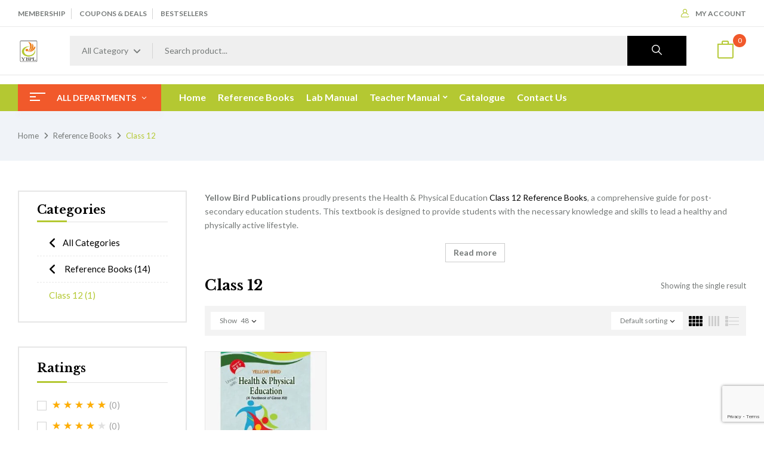

--- FILE ---
content_type: text/html; charset=UTF-8
request_url: https://yellowbirdpublications.com/product-category/reference-books/class-12-reference-books/?product_count=48&orderby=menu_order
body_size: 31668
content:
<!DOCTYPE html>
<html lang="en-US">
<!--<![endif]-->
<head>
	<meta name="google-site-verification" content="SQePIT0lfZRwneh3NlO_QMe15RReIWS9nSs5Aa4GCck" />
	<meta charset="UTF-8">
	<meta name="viewport" content="width=device-width">
	<link rel="profile" href="//gmpg.org/xfn/11">
	<meta name='robots' content='index, follow, max-image-preview:large, max-snippet:-1, max-video-preview:-1' />

	<!-- This site is optimized with the Yoast SEO plugin v26.7 - https://yoast.com/wordpress/plugins/seo/ -->
	<title>Best Reference Books For Class 12 - Buy Online Class 12 - YBPL</title>
	<meta name="description" content="Yellow Bird Publications proudly presents the Health &amp; Physical Education Class 12 Reference Books, a comprehensive guide for class 12 students." />
	<link rel="canonical" href="https://yellowbirdpublications.com/product-category/reference-books/class-12-reference-books/" />
	<meta property="og:locale" content="en_US" />
	<meta property="og:type" content="article" />
	<meta property="og:title" content="Best Reference Books For Class 12 - Buy Online Class 12 - YBPL" />
	<meta property="og:description" content="Yellow Bird Publications proudly presents the Health &amp; Physical Education Class 12 Reference Books, a comprehensive guide for class 12 students." />
	<meta property="og:url" content="https://yellowbirdpublications.com/product-category/reference-books/class-12-reference-books/" />
	<meta property="og:site_name" content="Yellow Bird Publications" />
	<meta property="og:image" content="https://yellowbirdpublications.com/wp-content/uploads/2022/11/YBPL-2.png" />
	<meta property="og:image:width" content="512" />
	<meta property="og:image:height" content="512" />
	<meta property="og:image:type" content="image/png" />
	<meta name="twitter:card" content="summary_large_image" />
	<script type="application/ld+json" class="yoast-schema-graph">{"@context":"https://schema.org","@graph":[{"@type":"CollectionPage","@id":"https://yellowbirdpublications.com/product-category/reference-books/class-12-reference-books/","url":"https://yellowbirdpublications.com/product-category/reference-books/class-12-reference-books/","name":"Best Reference Books For Class 12 - Buy Online Class 12 - YBPL","isPartOf":{"@id":"https://yellowbirdpublications.com/#website"},"primaryImageOfPage":{"@id":"https://yellowbirdpublications.com/product-category/reference-books/class-12-reference-books/#primaryimage"},"image":{"@id":"https://yellowbirdpublications.com/product-category/reference-books/class-12-reference-books/#primaryimage"},"thumbnailUrl":"https://yellowbirdpublications.com/wp-content/uploads/2022/09/Health-And-Physical-Education-Class-12.jpeg","description":"Yellow Bird Publications proudly presents the Health & Physical Education Class 12 Reference Books, a comprehensive guide for class 12 students.","breadcrumb":{"@id":"https://yellowbirdpublications.com/product-category/reference-books/class-12-reference-books/#breadcrumb"},"inLanguage":"en-US"},{"@type":"ImageObject","inLanguage":"en-US","@id":"https://yellowbirdpublications.com/product-category/reference-books/class-12-reference-books/#primaryimage","url":"https://yellowbirdpublications.com/wp-content/uploads/2022/09/Health-And-Physical-Education-Class-12.jpeg","contentUrl":"https://yellowbirdpublications.com/wp-content/uploads/2022/09/Health-And-Physical-Education-Class-12.jpeg","width":500,"height":500,"caption":"Health And Physical Education Class 12"},{"@type":"BreadcrumbList","@id":"https://yellowbirdpublications.com/product-category/reference-books/class-12-reference-books/#breadcrumb","itemListElement":[{"@type":"ListItem","position":1,"name":"Home","item":"https://yellowbirdpublications.com/"},{"@type":"ListItem","position":2,"name":"Reference Books","item":"https://yellowbirdpublications.com/product-category/reference-books/"},{"@type":"ListItem","position":3,"name":"Class 12"}]},{"@type":"WebSite","@id":"https://yellowbirdpublications.com/#website","url":"https://yellowbirdpublications.com/","name":"Yellow Bird Publications","description":"","publisher":{"@id":"https://yellowbirdpublications.com/#organization"},"potentialAction":[{"@type":"SearchAction","target":{"@type":"EntryPoint","urlTemplate":"https://yellowbirdpublications.com/?s={search_term_string}"},"query-input":{"@type":"PropertyValueSpecification","valueRequired":true,"valueName":"search_term_string"}}],"inLanguage":"en-US"},{"@type":"Organization","@id":"https://yellowbirdpublications.com/#organization","name":"Yellow Bird Publications Pvt. Ltd.","url":"https://yellowbirdpublications.com/","logo":{"@type":"ImageObject","inLanguage":"en-US","@id":"https://yellowbirdpublications.com/#/schema/logo/image/","url":"https://yellowbirdpublications.com/wp-content/uploads/2022/11/cropped-YBPL-2.png","contentUrl":"https://yellowbirdpublications.com/wp-content/uploads/2022/11/cropped-YBPL-2.png","width":512,"height":512,"caption":"Yellow Bird Publications Pvt. Ltd."},"image":{"@id":"https://yellowbirdpublications.com/#/schema/logo/image/"},"sameAs":["https://www.facebook.com/YellowBirdPublications/","https://www.instagram.com/yellowbirdpublication/","https://in.pinterest.com/yellowbirdpublications2022/"]}]}</script>
	<!-- / Yoast SEO plugin. -->


<link rel='dns-prefetch' href='//www.googletagmanager.com' />
<link rel='dns-prefetch' href='//capi-automation.s3.us-east-2.amazonaws.com' />
<link rel='dns-prefetch' href='//fonts.googleapis.com' />
<link rel="alternate" type="application/rss+xml" title="Yellow Bird Publications &raquo; Feed" href="https://yellowbirdpublications.com/feed/" />
<link rel="alternate" type="application/rss+xml" title="Yellow Bird Publications &raquo; Comments Feed" href="https://yellowbirdpublications.com/comments/feed/" />
<link rel="alternate" type="application/rss+xml" title="Yellow Bird Publications &raquo; Class 12 Category Feed" href="https://yellowbirdpublications.com/product-category/reference-books/class-12-reference-books/feed/" />
<style id='wp-img-auto-sizes-contain-inline-css' type='text/css'>
img:is([sizes=auto i],[sizes^="auto," i]){contain-intrinsic-size:3000px 1500px}
/*# sourceURL=wp-img-auto-sizes-contain-inline-css */
</style>
<style id='wp-emoji-styles-inline-css' type='text/css'>

	img.wp-smiley, img.emoji {
		display: inline !important;
		border: none !important;
		box-shadow: none !important;
		height: 1em !important;
		width: 1em !important;
		margin: 0 0.07em !important;
		vertical-align: -0.1em !important;
		background: none !important;
		padding: 0 !important;
	}
/*# sourceURL=wp-emoji-styles-inline-css */
</style>
<link rel='stylesheet' id='wp-block-library-css' href='https://yellowbirdpublications.com/wp-includes/css/dist/block-library/style.min.css?ver=6.9' type='text/css' media='all' />
<style id='classic-theme-styles-inline-css' type='text/css'>
/*! This file is auto-generated */
.wp-block-button__link{color:#fff;background-color:#32373c;border-radius:9999px;box-shadow:none;text-decoration:none;padding:calc(.667em + 2px) calc(1.333em + 2px);font-size:1.125em}.wp-block-file__button{background:#32373c;color:#fff;text-decoration:none}
/*# sourceURL=/wp-includes/css/classic-themes.min.css */
</style>
<style id='global-styles-inline-css' type='text/css'>
:root{--wp--preset--aspect-ratio--square: 1;--wp--preset--aspect-ratio--4-3: 4/3;--wp--preset--aspect-ratio--3-4: 3/4;--wp--preset--aspect-ratio--3-2: 3/2;--wp--preset--aspect-ratio--2-3: 2/3;--wp--preset--aspect-ratio--16-9: 16/9;--wp--preset--aspect-ratio--9-16: 9/16;--wp--preset--color--black: #000000;--wp--preset--color--cyan-bluish-gray: #abb8c3;--wp--preset--color--white: #ffffff;--wp--preset--color--pale-pink: #f78da7;--wp--preset--color--vivid-red: #cf2e2e;--wp--preset--color--luminous-vivid-orange: #ff6900;--wp--preset--color--luminous-vivid-amber: #fcb900;--wp--preset--color--light-green-cyan: #7bdcb5;--wp--preset--color--vivid-green-cyan: #00d084;--wp--preset--color--pale-cyan-blue: #8ed1fc;--wp--preset--color--vivid-cyan-blue: #0693e3;--wp--preset--color--vivid-purple: #9b51e0;--wp--preset--gradient--vivid-cyan-blue-to-vivid-purple: linear-gradient(135deg,rgb(6,147,227) 0%,rgb(155,81,224) 100%);--wp--preset--gradient--light-green-cyan-to-vivid-green-cyan: linear-gradient(135deg,rgb(122,220,180) 0%,rgb(0,208,130) 100%);--wp--preset--gradient--luminous-vivid-amber-to-luminous-vivid-orange: linear-gradient(135deg,rgb(252,185,0) 0%,rgb(255,105,0) 100%);--wp--preset--gradient--luminous-vivid-orange-to-vivid-red: linear-gradient(135deg,rgb(255,105,0) 0%,rgb(207,46,46) 100%);--wp--preset--gradient--very-light-gray-to-cyan-bluish-gray: linear-gradient(135deg,rgb(238,238,238) 0%,rgb(169,184,195) 100%);--wp--preset--gradient--cool-to-warm-spectrum: linear-gradient(135deg,rgb(74,234,220) 0%,rgb(151,120,209) 20%,rgb(207,42,186) 40%,rgb(238,44,130) 60%,rgb(251,105,98) 80%,rgb(254,248,76) 100%);--wp--preset--gradient--blush-light-purple: linear-gradient(135deg,rgb(255,206,236) 0%,rgb(152,150,240) 100%);--wp--preset--gradient--blush-bordeaux: linear-gradient(135deg,rgb(254,205,165) 0%,rgb(254,45,45) 50%,rgb(107,0,62) 100%);--wp--preset--gradient--luminous-dusk: linear-gradient(135deg,rgb(255,203,112) 0%,rgb(199,81,192) 50%,rgb(65,88,208) 100%);--wp--preset--gradient--pale-ocean: linear-gradient(135deg,rgb(255,245,203) 0%,rgb(182,227,212) 50%,rgb(51,167,181) 100%);--wp--preset--gradient--electric-grass: linear-gradient(135deg,rgb(202,248,128) 0%,rgb(113,206,126) 100%);--wp--preset--gradient--midnight: linear-gradient(135deg,rgb(2,3,129) 0%,rgb(40,116,252) 100%);--wp--preset--font-size--small: 13px;--wp--preset--font-size--medium: 20px;--wp--preset--font-size--large: 36px;--wp--preset--font-size--x-large: 42px;--wp--preset--spacing--20: 0.44rem;--wp--preset--spacing--30: 0.67rem;--wp--preset--spacing--40: 1rem;--wp--preset--spacing--50: 1.5rem;--wp--preset--spacing--60: 2.25rem;--wp--preset--spacing--70: 3.38rem;--wp--preset--spacing--80: 5.06rem;--wp--preset--shadow--natural: 6px 6px 9px rgba(0, 0, 0, 0.2);--wp--preset--shadow--deep: 12px 12px 50px rgba(0, 0, 0, 0.4);--wp--preset--shadow--sharp: 6px 6px 0px rgba(0, 0, 0, 0.2);--wp--preset--shadow--outlined: 6px 6px 0px -3px rgb(255, 255, 255), 6px 6px rgb(0, 0, 0);--wp--preset--shadow--crisp: 6px 6px 0px rgb(0, 0, 0);}:where(.is-layout-flex){gap: 0.5em;}:where(.is-layout-grid){gap: 0.5em;}body .is-layout-flex{display: flex;}.is-layout-flex{flex-wrap: wrap;align-items: center;}.is-layout-flex > :is(*, div){margin: 0;}body .is-layout-grid{display: grid;}.is-layout-grid > :is(*, div){margin: 0;}:where(.wp-block-columns.is-layout-flex){gap: 2em;}:where(.wp-block-columns.is-layout-grid){gap: 2em;}:where(.wp-block-post-template.is-layout-flex){gap: 1.25em;}:where(.wp-block-post-template.is-layout-grid){gap: 1.25em;}.has-black-color{color: var(--wp--preset--color--black) !important;}.has-cyan-bluish-gray-color{color: var(--wp--preset--color--cyan-bluish-gray) !important;}.has-white-color{color: var(--wp--preset--color--white) !important;}.has-pale-pink-color{color: var(--wp--preset--color--pale-pink) !important;}.has-vivid-red-color{color: var(--wp--preset--color--vivid-red) !important;}.has-luminous-vivid-orange-color{color: var(--wp--preset--color--luminous-vivid-orange) !important;}.has-luminous-vivid-amber-color{color: var(--wp--preset--color--luminous-vivid-amber) !important;}.has-light-green-cyan-color{color: var(--wp--preset--color--light-green-cyan) !important;}.has-vivid-green-cyan-color{color: var(--wp--preset--color--vivid-green-cyan) !important;}.has-pale-cyan-blue-color{color: var(--wp--preset--color--pale-cyan-blue) !important;}.has-vivid-cyan-blue-color{color: var(--wp--preset--color--vivid-cyan-blue) !important;}.has-vivid-purple-color{color: var(--wp--preset--color--vivid-purple) !important;}.has-black-background-color{background-color: var(--wp--preset--color--black) !important;}.has-cyan-bluish-gray-background-color{background-color: var(--wp--preset--color--cyan-bluish-gray) !important;}.has-white-background-color{background-color: var(--wp--preset--color--white) !important;}.has-pale-pink-background-color{background-color: var(--wp--preset--color--pale-pink) !important;}.has-vivid-red-background-color{background-color: var(--wp--preset--color--vivid-red) !important;}.has-luminous-vivid-orange-background-color{background-color: var(--wp--preset--color--luminous-vivid-orange) !important;}.has-luminous-vivid-amber-background-color{background-color: var(--wp--preset--color--luminous-vivid-amber) !important;}.has-light-green-cyan-background-color{background-color: var(--wp--preset--color--light-green-cyan) !important;}.has-vivid-green-cyan-background-color{background-color: var(--wp--preset--color--vivid-green-cyan) !important;}.has-pale-cyan-blue-background-color{background-color: var(--wp--preset--color--pale-cyan-blue) !important;}.has-vivid-cyan-blue-background-color{background-color: var(--wp--preset--color--vivid-cyan-blue) !important;}.has-vivid-purple-background-color{background-color: var(--wp--preset--color--vivid-purple) !important;}.has-black-border-color{border-color: var(--wp--preset--color--black) !important;}.has-cyan-bluish-gray-border-color{border-color: var(--wp--preset--color--cyan-bluish-gray) !important;}.has-white-border-color{border-color: var(--wp--preset--color--white) !important;}.has-pale-pink-border-color{border-color: var(--wp--preset--color--pale-pink) !important;}.has-vivid-red-border-color{border-color: var(--wp--preset--color--vivid-red) !important;}.has-luminous-vivid-orange-border-color{border-color: var(--wp--preset--color--luminous-vivid-orange) !important;}.has-luminous-vivid-amber-border-color{border-color: var(--wp--preset--color--luminous-vivid-amber) !important;}.has-light-green-cyan-border-color{border-color: var(--wp--preset--color--light-green-cyan) !important;}.has-vivid-green-cyan-border-color{border-color: var(--wp--preset--color--vivid-green-cyan) !important;}.has-pale-cyan-blue-border-color{border-color: var(--wp--preset--color--pale-cyan-blue) !important;}.has-vivid-cyan-blue-border-color{border-color: var(--wp--preset--color--vivid-cyan-blue) !important;}.has-vivid-purple-border-color{border-color: var(--wp--preset--color--vivid-purple) !important;}.has-vivid-cyan-blue-to-vivid-purple-gradient-background{background: var(--wp--preset--gradient--vivid-cyan-blue-to-vivid-purple) !important;}.has-light-green-cyan-to-vivid-green-cyan-gradient-background{background: var(--wp--preset--gradient--light-green-cyan-to-vivid-green-cyan) !important;}.has-luminous-vivid-amber-to-luminous-vivid-orange-gradient-background{background: var(--wp--preset--gradient--luminous-vivid-amber-to-luminous-vivid-orange) !important;}.has-luminous-vivid-orange-to-vivid-red-gradient-background{background: var(--wp--preset--gradient--luminous-vivid-orange-to-vivid-red) !important;}.has-very-light-gray-to-cyan-bluish-gray-gradient-background{background: var(--wp--preset--gradient--very-light-gray-to-cyan-bluish-gray) !important;}.has-cool-to-warm-spectrum-gradient-background{background: var(--wp--preset--gradient--cool-to-warm-spectrum) !important;}.has-blush-light-purple-gradient-background{background: var(--wp--preset--gradient--blush-light-purple) !important;}.has-blush-bordeaux-gradient-background{background: var(--wp--preset--gradient--blush-bordeaux) !important;}.has-luminous-dusk-gradient-background{background: var(--wp--preset--gradient--luminous-dusk) !important;}.has-pale-ocean-gradient-background{background: var(--wp--preset--gradient--pale-ocean) !important;}.has-electric-grass-gradient-background{background: var(--wp--preset--gradient--electric-grass) !important;}.has-midnight-gradient-background{background: var(--wp--preset--gradient--midnight) !important;}.has-small-font-size{font-size: var(--wp--preset--font-size--small) !important;}.has-medium-font-size{font-size: var(--wp--preset--font-size--medium) !important;}.has-large-font-size{font-size: var(--wp--preset--font-size--large) !important;}.has-x-large-font-size{font-size: var(--wp--preset--font-size--x-large) !important;}
:where(.wp-block-post-template.is-layout-flex){gap: 1.25em;}:where(.wp-block-post-template.is-layout-grid){gap: 1.25em;}
:where(.wp-block-term-template.is-layout-flex){gap: 1.25em;}:where(.wp-block-term-template.is-layout-grid){gap: 1.25em;}
:where(.wp-block-columns.is-layout-flex){gap: 2em;}:where(.wp-block-columns.is-layout-grid){gap: 2em;}
:root :where(.wp-block-pullquote){font-size: 1.5em;line-height: 1.6;}
/*# sourceURL=global-styles-inline-css */
</style>
<link rel='stylesheet' id='contact-form-7-css' href='https://yellowbirdpublications.com/wp-content/plugins/contact-form-7/includes/css/styles.css?ver=6.1.4' type='text/css' media='all' />
<style id='woocommerce-inline-inline-css' type='text/css'>
.woocommerce form .form-row .required { visibility: visible; }
/*# sourceURL=woocommerce-inline-inline-css */
</style>
<link rel='stylesheet' id='bwp_woocommerce_filter_products-css' href='https://yellowbirdpublications.com/wp-content/plugins/wpbingo/assets/css/bwp_ajax_filter.css?ver=6.9' type='text/css' media='all' />
<link rel='stylesheet' id='buy-together-frontend-css' href='https://yellowbirdpublications.com/wp-content/plugins/wpbingo/lib/buy-together/assets/css/frontend.css?ver=6.9' type='text/css' media='all' />
<link rel='stylesheet' id='extendify-utility-styles-css' href='https://yellowbirdpublications.com/wp-content/plugins/extendify/public/build/utility-minimum.css?ver=6.9' type='text/css' media='all' />
<link rel='stylesheet' id='bookio-fonts-css' href='https://fonts.googleapis.com/css?family=Lato%3Aital%2Cwght%400%2C100%3B0%2C300%3B0%2C400%3B0%2C700%3B0%2C900%3B1%2C100%3B1%2C300%3B1%2C400%3B1%2C700%3B1%2C900%7CLibre+Baskerville%3Aital%2Cwght%400%2C400%3B0%2C700%3B1%2C400&#038;subset=latin%2Clatin-ext' type='text/css' media='all' />
<link rel='stylesheet' id='bookio-style-css' href='https://yellowbirdpublications.com/wp-content/themes/bookio/style.css?ver=6.9' type='text/css' media='all' />
<link rel='stylesheet' id='bootstrap-css' href='https://yellowbirdpublications.com/wp-content/themes/bookio/css/bootstrap.css?ver=6.9' type='text/css' media='all' />
<link rel='stylesheet' id='circlestime-css' href='https://yellowbirdpublications.com/wp-content/themes/bookio/css/jquery.circlestime.css' type='text/css' media='all' />
<link rel='stylesheet' id='mmenu-all-css' href='https://yellowbirdpublications.com/wp-content/themes/bookio/css/jquery.mmenu.all.css?ver=6.9' type='text/css' media='all' />
<link rel='stylesheet' id='slick-css' href='https://yellowbirdpublications.com/wp-content/themes/bookio/css/slick/slick.css' type='text/css' media='all' />
<link rel='stylesheet' id='photoswipe-css' href='https://yellowbirdpublications.com/wp-content/plugins/woocommerce/assets/css/photoswipe/photoswipe.min.css?ver=10.4.3' type='text/css' media='all' />
<link rel='stylesheet' id='font-awesome-css' href='https://yellowbirdpublications.com/wp-content/plugins/elementor/assets/lib/font-awesome/css/font-awesome.min.css?ver=4.7.0' type='text/css' media='all' />
<link rel='stylesheet' id='materia-css' href='https://yellowbirdpublications.com/wp-content/themes/bookio/css/materia.css?ver=6.9' type='text/css' media='all' />
<link rel='stylesheet' id='elegant-css' href='https://yellowbirdpublications.com/wp-content/themes/bookio/css/elegant.css?ver=6.9' type='text/css' media='all' />
<link rel='stylesheet' id='wpbingo-css' href='https://yellowbirdpublications.com/wp-content/themes/bookio/css/wpbingo.css?ver=6.9' type='text/css' media='all' />
<link rel='stylesheet' id='icomoon-css' href='https://yellowbirdpublications.com/wp-content/themes/bookio/css/icomoon.css?ver=6.9' type='text/css' media='all' />
<link rel='stylesheet' id='bookio-style-template-css' href='https://yellowbirdpublications.com/wp-content/themes/bookio/css/template.css?ver=6.9' type='text/css' media='all' />
<script type="text/template" id="tmpl-variation-template">
	<div class="woocommerce-variation-description">{{{ data.variation.variation_description }}}</div>
	<div class="woocommerce-variation-price">{{{ data.variation.price_html }}}</div>
	<div class="woocommerce-variation-availability">{{{ data.variation.availability_html }}}</div>
</script>
<script type="text/template" id="tmpl-unavailable-variation-template">
	<p role="alert">Sorry, this product is unavailable. Please choose a different combination.</p>
</script>
<script type="text/javascript" id="woocommerce-google-analytics-integration-gtag-js-after">
/* <![CDATA[ */
/* Google Analytics for WooCommerce (gtag.js) */
					window.dataLayer = window.dataLayer || [];
					function gtag(){dataLayer.push(arguments);}
					// Set up default consent state.
					for ( const mode of [{"analytics_storage":"denied","ad_storage":"denied","ad_user_data":"denied","ad_personalization":"denied","region":["AT","BE","BG","HR","CY","CZ","DK","EE","FI","FR","DE","GR","HU","IS","IE","IT","LV","LI","LT","LU","MT","NL","NO","PL","PT","RO","SK","SI","ES","SE","GB","CH"]}] || [] ) {
						gtag( "consent", "default", { "wait_for_update": 500, ...mode } );
					}
					gtag("js", new Date());
					gtag("set", "developer_id.dOGY3NW", true);
					gtag("config", "G-FMJKQPB0DR", {"track_404":true,"allow_google_signals":true,"logged_in":false,"linker":{"domains":[],"allow_incoming":true},"custom_map":{"dimension1":"logged_in"}});
//# sourceURL=woocommerce-google-analytics-integration-gtag-js-after
/* ]]> */
</script>
<script type="text/javascript" src="https://yellowbirdpublications.com/wp-includes/js/jquery/jquery.min.js?ver=3.7.1" id="jquery-core-js"></script>
<script type="text/javascript" src="https://yellowbirdpublications.com/wp-includes/js/jquery/jquery-migrate.min.js?ver=3.4.1" id="jquery-migrate-js"></script>
<script type="text/javascript" src="https://yellowbirdpublications.com/wp-content/plugins/woocommerce/assets/js/jquery-blockui/jquery.blockUI.min.js?ver=2.7.0-wc.10.4.3" id="wc-jquery-blockui-js" defer="defer" data-wp-strategy="defer"></script>
<script type="text/javascript" id="wc-add-to-cart-js-extra">
/* <![CDATA[ */
var wc_add_to_cart_params = {"ajax_url":"/wp-admin/admin-ajax.php","wc_ajax_url":"/?wc-ajax=%%endpoint%%","i18n_view_cart":"View cart","cart_url":"https://yellowbirdpublications.com/cart/","is_cart":"","cart_redirect_after_add":"no"};
//# sourceURL=wc-add-to-cart-js-extra
/* ]]> */
</script>
<script type="text/javascript" src="https://yellowbirdpublications.com/wp-content/plugins/woocommerce/assets/js/frontend/add-to-cart.min.js?ver=10.4.3" id="wc-add-to-cart-js" defer="defer" data-wp-strategy="defer"></script>
<script type="text/javascript" src="https://yellowbirdpublications.com/wp-content/plugins/woocommerce/assets/js/js-cookie/js.cookie.min.js?ver=2.1.4-wc.10.4.3" id="wc-js-cookie-js" defer="defer" data-wp-strategy="defer"></script>
<script type="text/javascript" id="woocommerce-js-extra">
/* <![CDATA[ */
var woocommerce_params = {"ajax_url":"/wp-admin/admin-ajax.php","wc_ajax_url":"/?wc-ajax=%%endpoint%%","i18n_password_show":"Show password","i18n_password_hide":"Hide password"};
//# sourceURL=woocommerce-js-extra
/* ]]> */
</script>
<script type="text/javascript" src="https://yellowbirdpublications.com/wp-content/plugins/woocommerce/assets/js/frontend/woocommerce.min.js?ver=10.4.3" id="woocommerce-js" defer="defer" data-wp-strategy="defer"></script>
<script type="text/javascript" id="buy-together-frontend-js-extra">
/* <![CDATA[ */
var buy_together = {"ajaxurl":"https://yellowbirdpublications.com/wp-admin/admin-ajax.php","security":"48530839a8","text":{"for_num_of_items":"For {{number}} item(s)","add_to_cart_text":"Add All To Cart","adding_to_cart_text":"Adding To Cart...","view_cart":"View cart","no_product_selected_text":"You must select at least one product","add_to_cart_success":"{{number}} product(s) was successfully added to your cart.","add_to_cart_fail_single":"One product is out of stock.","add_to_cart_fail_plural":"{{number}} products were out of stocks."},"price_format":"%1$s%2$s","price_decimals":"2","price_thousand_separator":",","price_decimal_separator":".","currency_symbol":"\u20b9","wc_tax_enabled":"1","cart_url":"https://yellowbirdpublications.com/cart/","ex_tax_or_vat":"(ex. tax)"};
//# sourceURL=buy-together-frontend-js-extra
/* ]]> */
</script>
<script type="text/javascript" src="https://yellowbirdpublications.com/wp-content/plugins/wpbingo/lib/buy-together/assets/js/frontend.js" id="buy-together-frontend-js"></script>
<script type="text/javascript" src="https://yellowbirdpublications.com/wp-content/plugins/woocommerce/assets/js/photoswipe/photoswipe.min.js?ver=4.1.1-wc.10.4.3" id="wc-photoswipe-js" defer="defer" data-wp-strategy="defer"></script>
<script type="text/javascript" src="https://yellowbirdpublications.com/wp-content/plugins/woocommerce/assets/js/photoswipe/photoswipe-ui-default.min.js?ver=4.1.1-wc.10.4.3" id="wc-photoswipe-ui-default-js" defer="defer" data-wp-strategy="defer"></script>
<script type="text/javascript" src="https://yellowbirdpublications.com/wp-includes/js/underscore.min.js?ver=1.13.7" id="underscore-js"></script>
<script type="text/javascript" id="wp-util-js-extra">
/* <![CDATA[ */
var _wpUtilSettings = {"ajax":{"url":"/wp-admin/admin-ajax.php"}};
//# sourceURL=wp-util-js-extra
/* ]]> */
</script>
<script type="text/javascript" src="https://yellowbirdpublications.com/wp-includes/js/wp-util.min.js?ver=6.9" id="wp-util-js"></script>
<script type="text/javascript" id="wc-add-to-cart-variation-js-extra">
/* <![CDATA[ */
var wc_add_to_cart_variation_params = {"wc_ajax_url":"/?wc-ajax=%%endpoint%%","i18n_no_matching_variations_text":"Sorry, no products matched your selection. Please choose a different combination.","i18n_make_a_selection_text":"Please select some product options before adding this product to your cart.","i18n_unavailable_text":"Sorry, this product is unavailable. Please choose a different combination.","i18n_reset_alert_text":"Your selection has been reset. Please select some product options before adding this product to your cart."};
//# sourceURL=wc-add-to-cart-variation-js-extra
/* ]]> */
</script>
<script type="text/javascript" src="https://yellowbirdpublications.com/wp-content/plugins/woocommerce/assets/js/frontend/add-to-cart-variation.min.js?ver=10.4.3" id="wc-add-to-cart-variation-js" defer="defer" data-wp-strategy="defer"></script>
<link rel="https://api.w.org/" href="https://yellowbirdpublications.com/wp-json/" /><link rel="alternate" title="JSON" type="application/json" href="https://yellowbirdpublications.com/wp-json/wp/v2/product_cat/224" /><link rel="EditURI" type="application/rsd+xml" title="RSD" href="https://yellowbirdpublications.com/xmlrpc.php?rsd" />
<meta name="generator" content="WordPress 6.9" />
<meta name="generator" content="WooCommerce 10.4.3" />
<meta name="generator" content="Redux 4.5.10" /><script>readMoreArgs = []</script><script type="text/javascript">
				EXPM_VERSION=3.55;EXPM_AJAX_URL='https://yellowbirdpublications.com/wp-admin/admin-ajax.php';
			function yrmAddEvent(element, eventName, fn) {
				if (element.addEventListener)
					element.addEventListener(eventName, fn, false);
				else if (element.attachEvent)
					element.attachEvent('on' + eventName, fn);
			}
			</script><meta name="google-site-verification" content="SQePIT0lfZRwneh3NlO_QMe15RReIWS9nSs5Aa4GCck" />
<!-- Google tag (gtag.js) -->
<script async src="https://www.googletagmanager.com/gtag/js?id=G-FMJKQPB0DR"></script>
<script>
  window.dataLayer = window.dataLayer || [];
  function gtag(){dataLayer.push(arguments);}
  gtag('js', new Date());

  gtag('config', 'G-FMJKQPB0DR');
</script>
<meta name="facebook-domain-verification" content="ahf6utpszsereoz9bropis42f21cta" />
<!-- Meta Pixel Code -->
<script>
!function(f,b,e,v,n,t,s)
{if(f.fbq)return;n=f.fbq=function(){n.callMethod?
n.callMethod.apply(n,arguments):n.queue.push(arguments)};
if(!f._fbq)f._fbq=n;n.push=n;n.loaded=!0;n.version='2.0';
n.queue=[];t=b.createElement(e);t.async=!0;
t.src=v;s=b.getElementsByTagName(e)[0];
s.parentNode.insertBefore(t,s)}(window, document,'script',
'https://connect.facebook.net/en_US/fbevents.js');
fbq('init', '278600454645777');
fbq('track', 'PageView');
</script>
<noscript><img height="1" width="1" style="display:none"
src="https://www.facebook.com/tr?id=278600454645777&ev=PageView&noscript=1"
/></noscript>
<!-- End Meta Pixel Code -->

<!-- Google tag (gtag.js) -->
<script async src="https://www.googletagmanager.com/gtag/js?id=GT-WF8ZNKQ"></script>
<script>
  window.dataLayer = window.dataLayer || [];
  function gtag(){dataLayer.push(arguments);}
  gtag('js', new Date());

  gtag('config', 'GT-WF8ZNKQ');
</script>
<!-- Google tag (gtag.js) -->
<script async src="https://www.googletagmanager.com/gtag/js?id=AW-16615905168"></script>
<script>
  window.dataLayer = window.dataLayer || [];
  function gtag(){dataLayer.push(arguments);}
  gtag('js', new Date());

  gtag('config', 'AW-16615905168');
</script>
<script src="https://www.google.com/recaptcha/api.js?render=6Lc9Sj0qAAAAAOTaLfjd27sZ65BldgkTvK59xg99"></script>		<script type="text/javascript">
				(function(c,l,a,r,i,t,y){
					c[a]=c[a]||function(){(c[a].q=c[a].q||[]).push(arguments)};t=l.createElement(r);t.async=1;
					t.src="https://www.clarity.ms/tag/"+i+"?ref=wordpress";y=l.getElementsByTagName(r)[0];y.parentNode.insertBefore(t,y);
				})(window, document, "clarity", "script", "uc4idl0cqi");
		</script>
		<!-- Google site verification - Google for WooCommerce -->
<meta name="google-site-verification" content="1FXYPjUFT_xheViGWW8oWcpdMELu9smdJw4wKQ3WrKU" />
	<noscript><style>.woocommerce-product-gallery{ opacity: 1 !important; }</style></noscript>
	<meta name="generator" content="Elementor 3.34.1; features: additional_custom_breakpoints; settings: css_print_method-external, google_font-enabled, font_display-auto">
			<script  type="text/javascript">
				!function(f,b,e,v,n,t,s){if(f.fbq)return;n=f.fbq=function(){n.callMethod?
					n.callMethod.apply(n,arguments):n.queue.push(arguments)};if(!f._fbq)f._fbq=n;
					n.push=n;n.loaded=!0;n.version='2.0';n.queue=[];t=b.createElement(e);t.async=!0;
					t.src=v;s=b.getElementsByTagName(e)[0];s.parentNode.insertBefore(t,s)}(window,
					document,'script','https://connect.facebook.net/en_US/fbevents.js');
			</script>
			<!-- WooCommerce Facebook Integration Begin -->
			<script  type="text/javascript">

				fbq('init', '278600454645777', {}, {
    "agent": "woocommerce_0-10.4.3-3.5.15"
});

				document.addEventListener( 'DOMContentLoaded', function() {
					// Insert placeholder for events injected when a product is added to the cart through AJAX.
					document.body.insertAdjacentHTML( 'beforeend', '<div class=\"wc-facebook-pixel-event-placeholder\"></div>' );
				}, false );

			</script>
			<!-- WooCommerce Facebook Integration End -->
						<style>
				.e-con.e-parent:nth-of-type(n+4):not(.e-lazyloaded):not(.e-no-lazyload),
				.e-con.e-parent:nth-of-type(n+4):not(.e-lazyloaded):not(.e-no-lazyload) * {
					background-image: none !important;
				}
				@media screen and (max-height: 1024px) {
					.e-con.e-parent:nth-of-type(n+3):not(.e-lazyloaded):not(.e-no-lazyload),
					.e-con.e-parent:nth-of-type(n+3):not(.e-lazyloaded):not(.e-no-lazyload) * {
						background-image: none !important;
					}
				}
				@media screen and (max-height: 640px) {
					.e-con.e-parent:nth-of-type(n+2):not(.e-lazyloaded):not(.e-no-lazyload),
					.e-con.e-parent:nth-of-type(n+2):not(.e-lazyloaded):not(.e-no-lazyload) * {
						background-image: none !important;
					}
				}
			</style>
			<link rel="icon" href="https://yellowbirdpublications.com/wp-content/uploads/2022/11/cropped-YBPL-2-32x32.png" sizes="32x32" />
<link rel="icon" href="https://yellowbirdpublications.com/wp-content/uploads/2022/11/cropped-YBPL-2-192x192.png" sizes="192x192" />
<link rel="apple-touch-icon" href="https://yellowbirdpublications.com/wp-content/uploads/2022/11/cropped-YBPL-2-180x180.png" />
<meta name="msapplication-TileImage" content="https://yellowbirdpublications.com/wp-content/uploads/2022/11/cropped-YBPL-2-270x270.png" />
		<style type="text/css" id="wp-custom-css">
			.item-product-cat-content {
    background-image: none !important;
}		</style>
		</head>
<body class="archive tax-product_cat term-class-12-reference-books term-224 wp-custom-logo wp-theme-bookio theme-bookio woocommerce woocommerce-page woocommerce-no-js banners-effect-11 show-background-no elementor-default elementor-kit-10">
<div id='page' class="hfeed page-wrapper  " >
					<h1 class="bwp-title hide"><a href="https://yellowbirdpublications.com/" rel="home">Yellow Bird Publications</a></h1>
	<header id='bwp-header' class="bwp-header header-v3">
								<div id="bwp-topbar" class="topbar-v1 hidden-sm hidden-xs">
			<div class="topbar-inner">
				<div class="container">
					<div class="row">
						<div class="col-xl-6 col-lg-6 col-md-6 col-sm-6 topbar-left hidden-sm hidden-xs">
															<ul id="topbar_menu" class="menu"><li id="menu-item-26531" class="menu-item menu-item-type-custom menu-item-object-custom menu-item-26531"><a href="#">MEMBERSHIP</a></li>
<li id="menu-item-26532" class="menu-item menu-item-type-custom menu-item-object-custom menu-item-26532"><a href="#">COUPONS &#038; DEALS</a></li>
<li id="menu-item-26533" class="menu-item menu-item-type-custom menu-item-object-custom menu-item-26533"><a href="#">BESTSELLERS</a></li>
</ul>													</div>
						<div class="col-xl-6 col-lg-6 col-md-12 col-sm-12 col-12 topbar-right">
							<div class="login-header">
								<a href="">
									<i class="icon-user"></i>My Account								</a>
							</div>
													</div>
					</div>
				</div>
			</div>
		</div>
					<div class="header-mobile">
		<div class="container">
			<div class="row">
								<div class="col-xl-4 col-lg-4 col-md-4 col-sm-3 col-3 header-left">
					<div class="navbar-header">
						<button type="button" id="show-megamenu"  class="navbar-toggle">
							<span>Menu</span>
						</button>
					</div>
				</div>
				<div class="col-xl-4 col-lg-4 col-md-4 col-sm-6 col-6 header-center ">
							<div class="wpbingoLogo">
			<a  href="https://yellowbirdpublications.com/">
									<img  src="https://yellowbirdpublications.com/wp-content/uploads/2022/11/YBPL-2.png" alt="Yellow Bird Publications"/>
							</a>
		</div> 
					</div>
				<div class="col-xl-4 col-lg-4 col-md-4 col-sm-3 col-3 header-right">
											<div class="wpbingo-verticalmenu-mobile">
			<div class="navbar-header">
				<button type="button" id="show-verticalmenu"  class="navbar-toggle">
					<span>Vertical</span>
				</button>
			</div>
		</div>															<div class="bookio-topcart dropdown">
						<div class="dropdown mini-cart top-cart" data-text_added="Product was added to cart successfully!">
	<div class="remove-cart-shadow"></div>
  <a class="dropdown-toggle cart-icon" href="#" role="button" data-toggle="dropdown" aria-haspopup="true" aria-expanded="false">
	<div class="icons-cart"><i class="icon-large-paper-bag"></i><span class="cart-count">0</span></div>
  </a>
  <div class="dropdown-menu cart-popup">
	<div class="remove-cart">
		<a class="dropdown-toggle cart-remove" data-toggle="dropdown" data-hover="dropdown" data-delay="0" href="#" title="View your shopping cart">
			Close<i class="icon_close"></i>
		</a>
	</div>
	<div class="top-total-cart">Shopping Cart(0)</div>
	<div class="cart-icon-big"></div>
<ul class="cart_list product_list_widget ">
			<li class="empty">
			<span>No products in the cart.</span>
			<a class="go-shop" href="https://yellowbirdpublications.com/shop/">GO TO SHOP			<i aria-hidden="true" class="arrow_right"></i></a>
		</li>
	</ul><!-- end product list -->
  </div>
</div>					</div>
									</div>
							</div>
		</div>
				<div class="header-mobile-fixed">
			<div class="shop-page">
				<a href="https://yellowbirdpublications.com/shop/"><i class="wpb-icon-shop"></i></a>
			</div>
			<div class="my-account">
				<div class="login-header">
					<a href=""><i class="wpb-icon-user"></i></a>
				</div>
			</div>		
			<!-- Begin Search -->
						<div class="search-box">
				<div class="search-toggle"><i class="wpb-icon-magnifying-glass"></i></div>
			</div>
						<!-- End Search -->
					</div>
			</div>
			<div class="header-desktop">
						<div class="header-top">
				<div class="container">
					<div class="header-section">
								<div class="wpbingoLogo">
			<a  href="https://yellowbirdpublications.com/">
									<img  src="https://yellowbirdpublications.com/wp-content/uploads/2022/11/YBPL-2.png" alt="Yellow Bird Publications"/>
							</a>
		</div> 
							<div class="header-search-form">
							<!-- Begin Search -->
															<form role="search" method="get" class="search-from ajax-search" action="https://yellowbirdpublications.com/" data-admin="https://yellowbirdpublications.com/wp-admin/admin-ajax.php" data-noresult="No Result" data-limit="6">
		<div class="select_category pwb-dropdown dropdown">
		<span class="pwb-dropdown-toggle dropdown-toggle" data-toggle="dropdown">Category</span>
		<span class="caret"></span>
		<ul class="pwb-dropdown-menu dropdown-menu category-search">
		<li data-value="" class="active">All Category</li>
							<li data-value="kindergarten" class="">Kindergarten</li>
					
				
									<li data-value="lkg" class="children ">LKG</li>
										
														<li data-value="nursery" class="children ">Nursery</li>
										
														<li data-value="ukg" class="children ">UKG</li>
										
													
							<li data-value="lab-manual" class="">Lab Manual</li>
					
				
									<li data-value="class-10-lab-manual" class="children ">Class 10</li>
										
														<li data-value="class-11-lab-manual" class="children ">Class 11</li>
										
														<li data-value="class-12-lab-manual" class="children ">Class 12</li>
										
														<li data-value="class-6-lab-manual" class="children ">Class 6</li>
										
														<li data-value="class-7-lab-manual" class="children ">Class 7</li>
										
														<li data-value="class-8-lab-manual" class="children ">Class 8</li>
										
														<li data-value="class-9-lab-manual" class="children ">Class 9</li>
										
													
							<li data-value="primary" class="">Primary</li>
					
				
									<li data-value="class-1" class="children ">Class 1</li>
										
														<li data-value="class-2" class="children ">Class 2</li>
										
														<li data-value="class-3" class="children ">Class 3</li>
										
														<li data-value="class-4" class="children ">Class 4</li>
										
														<li data-value="class-5" class="children ">Class 5</li>
										
													
							<li data-value="reference-books" class="">Reference Books</li>
					
				
									<li data-value="class-10-reference-books" class="children ">Class 10</li>
										
														<li data-value="class-11-reference-books" class="children ">Class 11</li>
										
														<li data-value="class-12-reference-books" class="children ">Class 12</li>
										
														<li data-value="class-9-reference-books" class="children ">Class 9</li>
										
													
							<li data-value="secondary" class="">Secondary</li>
					
				
									<li data-value="class-10" class="children ">Class 10</li>
										
														<li data-value="class-6" class="children ">Class 6</li>
										
														<li data-value="class-7" class="children ">Class 7</li>
										
														<li data-value="class-8" class="children ">Class 8</li>
										
														<li data-value="class-9" class="children ">Class 9</li>
										
													
							<li data-value="senior-secondary" class="">Senior Secondary</li>
					
				
									<li data-value="class-11" class="children ">Class 11</li>
										
														<li data-value="class-12" class="children ">Class 12</li>
										
													
					</ul>	
		<input type="hidden" name="product_cat" class="product-cat" value=""/>
	</div>	
		<div class="search-box">
		<input type="text" value="" name="s" id="ss" autocomplete="off" class="input-search s" placeholder="Search product..." />
		<div class="result-search-products-content">
			<ul class="result-search-products">
			</ul>
		</div>
	</div>
	<input type="hidden" name="post_type" value="product" />
	<button id="searchsubmit2" class="btn" type="submit">
		<span class="search-icon">
			<i class="icon-loupe"></i>
		</span>
		<span>search</span>
	</button>
</form>														<!-- End Search -->	
						</div>
						<div class="header-page-link">
																					<div class="bookio-topcart dropdown light">
								<div class="dropdown mini-cart top-cart" data-text_added="Product was added to cart successfully!">
	<div class="remove-cart-shadow"></div>
  <a class="dropdown-toggle cart-icon" href="#" role="button" data-toggle="dropdown" aria-haspopup="true" aria-expanded="false">
	<div class="icons-cart"><i class="icon-large-paper-bag"></i><span class="cart-count">0</span></div>
  </a>
  <div class="dropdown-menu cart-popup">
	<div class="remove-cart">
		<a class="dropdown-toggle cart-remove" data-toggle="dropdown" data-hover="dropdown" data-delay="0" href="#" title="View your shopping cart">
			Close<i class="icon_close"></i>
		</a>
	</div>
	<div class="top-total-cart">Shopping Cart(0)</div>
	<div class="cart-icon-big"></div>
<ul class="cart_list product_list_widget ">
			<li class="empty">
			<span>No products in the cart.</span>
			<a class="go-shop" href="https://yellowbirdpublications.com/shop/">GO TO SHOP			<i aria-hidden="true" class="arrow_right"></i></a>
		</li>
	</ul><!-- end product list -->
  </div>
</div>							</div>
													</div>
					</div>
				</div>
			</div>
			<div class='header-wrapper' data-sticky_header="">
				<div class="container">
					<div class="row">
						<div class="col-xl-12 col-lg-12 col-md-12 col-sm-12 col-12 header-left content-header">
														<div class="header-vertical-menu">
								<div class="categories-vertical-menu hidden-sm hidden-xs accordion"
									data-textmore="Other" 
									data-textclose="Close" 
									data-max_number_1530="12" 
									data-max_number_1200="7" 
									data-max_number_991="7">
									<h3 class="widget-title"><span class="icon-cate"></span>All Departments</h3><div class="verticalmenu">
					<div  class="bwp-vertical-navigation primary-navigation navbar-mega">
						<div class="menu-vertical-menu-container"><ul id="menu-vertical-menu" class="menu"><li  class="level-0 menu-item-27137      menu-item menu-item-type-custom menu-item-object-custom  std-menu      " ><a href="https://yellowbirdpublications.com/product-category/kindergarten/"><span class="menu-item-text">Kindergarten</span></a></li>
<li  class="level-0 menu-item-27139      menu-item menu-item-type-custom menu-item-object-custom  std-menu      " ><a href="https://yellowbirdpublications.com/product-category/primary/"><span class="menu-item-text">Primary School</span></a></li>
<li  class="level-0 menu-item-27141      menu-item menu-item-type-custom menu-item-object-custom  std-menu      " ><a href="https://yellowbirdpublications.com/product-category/secondary/"><span class="menu-item-text">Secondary School</span></a></li>
<li  class="level-0 menu-item-27142      menu-item menu-item-type-custom menu-item-object-custom  std-menu      " ><a href="https://yellowbirdpublications.com/product-category/senior-secondary/"><span class="menu-item-text">Senior Secondary School</span></a></li>
<li  class="level-0 menu-item-27140      menu-item menu-item-type-custom menu-item-object-custom  std-menu      " ><a href="https://yellowbirdpublications.com/product-category/reference-books/"><span class="menu-item-text">Reference Books</span></a></li>
<li  class="level-0 menu-item-27138      menu-item menu-item-type-custom menu-item-object-custom  std-menu      " ><a href="https://yellowbirdpublications.com/product-category/lab-manual/"><span class="menu-item-text">Lab Manual</span></a></li>
</ul></div>
					</div> 
				</div>								</div>
							</div>
							<div class="content-header-main">
								<div class="wpbingo-menu-mobile header-menu">
									<div class="header-menu-bg">
										<div class="wpbingo-menu-wrapper">
			<div class="megamenu">
				<nav class="navbar-default">
					<div  class="bwp-navigation primary-navigation navbar-mega" data-text_close = "Close">
						<div class="float-menu">
<nav id="main-navigation" class="std-menu clearfix">
<div class="menu-main-menu-container"><ul id="menu-main-menu" class="menu"><li  class="level-0 menu-item-26572      menu-item menu-item-type-post_type menu-item-object-page menu-item-home  std-menu      " ><a href="https://yellowbirdpublications.com/"><span class="menu-item-text">Home</span></a></li>
<li  class="level-0 menu-item-28966      menu-item menu-item-type-custom menu-item-object-custom  std-menu      " ><a href="https://yellowbirdpublications.com/product-category/reference-books/"><span class="menu-item-text">Reference Books</span></a></li>
<li  class="level-0 menu-item-28967      menu-item menu-item-type-custom menu-item-object-custom  std-menu      " ><a href="https://yellowbirdpublications.com/product-category/lab-manual/"><span class="menu-item-text">Lab Manual</span></a></li>
<li  class="level-0 menu-item-29590      menu-item menu-item-type-custom menu-item-object-custom menu-item-has-children  std-menu      " ><a href="#"><span class="menu-item-text">Teacher manual</span></a>
<ul class="sub-menu">
	<li  class="level-1 menu-item-29741      menu-item menu-item-type-custom menu-item-object-custom menu-item-has-children  std-menu      " ><a href="#">English Begonias</a>
	<ul class="sub-menu">
		<li  class="level-2 menu-item-29744      menu-item menu-item-type-custom menu-item-object-custom  std-menu      " ><a href="https://yellowbirdpublications.com/wp-content/uploads/2024/04/English-Begonias-TM-1-5.pdf">English-Begonias-1-5</a></li>
		<li  class="level-2 menu-item-29745      menu-item menu-item-type-custom menu-item-object-custom  std-menu      " ><a href="https://yellowbirdpublications.com/wp-content/uploads/2024/04/English-Begonias-TM-6-8.pdf">English-Begonias-6-8</a></li>
	</ul>
</li>
	<li  class="level-1 menu-item-29677      menu-item menu-item-type-custom menu-item-object-custom menu-item-has-children  std-menu      " ><a href="#">My Reading Journal</a>
	<ul class="sub-menu">
		<li  class="level-2 menu-item-29678      menu-item menu-item-type-custom menu-item-object-custom  std-menu      " ><a href="https://yellowbirdpublications.com/wp-content/uploads/2024/04/My-Reading-Journal-1.pdf">My-Reading-Journal-1</a></li>
		<li  class="level-2 menu-item-29679      menu-item menu-item-type-custom menu-item-object-custom  std-menu      " ><a href="https://yellowbirdpublications.com/wp-content/uploads/2024/04/My-Reading-Journal-2.pdf">My-Reading-Journal-2</a></li>
		<li  class="level-2 menu-item-29680      menu-item menu-item-type-custom menu-item-object-custom  std-menu      " ><a href="https://yellowbirdpublications.com/wp-content/uploads/2024/04/My-Reading-Journal-3.pdf">My-Reading-Journal-3</a></li>
		<li  class="level-2 menu-item-29681      menu-item menu-item-type-custom menu-item-object-custom  std-menu      " ><a href="https://yellowbirdpublications.com/wp-content/uploads/2024/04/My-Reading-Journal-4.pdf">My-Reading-Journal-4</a></li>
		<li  class="level-2 menu-item-29682      menu-item menu-item-type-custom menu-item-object-custom  std-menu      " ><a href="https://yellowbirdpublications.com/wp-content/uploads/2024/04/My-Reading-Journal-5.pdf">My-Reading-Journal-5</a></li>
		<li  class="level-2 menu-item-29683      menu-item menu-item-type-custom menu-item-object-custom  std-menu      " ><a href="https://yellowbirdpublications.com/wp-content/uploads/2024/04/My-Reading-Journal-6.pdf">My-Reading-Journal-6</a></li>
		<li  class="level-2 menu-item-29684      menu-item menu-item-type-custom menu-item-object-custom  std-menu      " ><a href="https://yellowbirdpublications.com/wp-content/uploads/2024/04/My-Reading-Journal-7.pdf">My-Reading-Journal-7</a></li>
		<li  class="level-2 menu-item-29685      menu-item menu-item-type-custom menu-item-object-custom  std-menu      " ><a href="https://yellowbirdpublications.com/wp-content/uploads/2024/04/My-Reading-Journal-8.pdf">My-Reading-Journal-8</a></li>
	</ul>
</li>
	<li  class="level-1 menu-item-29592      menu-item menu-item-type-custom menu-item-object-custom menu-item-has-children  std-menu      " ><a href="#">Grammar Tweak</a>
	<ul class="sub-menu">
		<li  class="level-2 menu-item-29591      menu-item menu-item-type-custom menu-item-object-custom  std-menu      " ><a href="https://yellowbirdpublications.com/wp-content/uploads/2024/04/Grammar-Tweak-1.pdf">Grammar Tweak-1</a></li>
		<li  class="level-2 menu-item-29657      menu-item menu-item-type-custom menu-item-object-custom  std-menu      " ><a href="https://yellowbirdpublications.com/wp-content/uploads/2024/04/Grammar-Tweak-2.pdf">Grammar-Tweak-2</a></li>
		<li  class="level-2 menu-item-29658      menu-item menu-item-type-custom menu-item-object-custom  std-menu      " ><a href="https://yellowbirdpublications.com/wp-content/uploads/2024/04/Grammar-Tweak-3.pdf">Grammar-Tweak-3</a></li>
		<li  class="level-2 menu-item-29659      menu-item menu-item-type-custom menu-item-object-custom  std-menu      " ><a href="https://yellowbirdpublications.com/wp-content/uploads/2024/04/Grammar-Tweak-4.pdf">Grammar-Tweak-4</a></li>
		<li  class="level-2 menu-item-29660      menu-item menu-item-type-custom menu-item-object-custom  std-menu      " ><a href="https://yellowbirdpublications.com/wp-content/uploads/2024/04/Grammar-Tweak-5.pdf">Grammar-Tweak-5</a></li>
		<li  class="level-2 menu-item-29661      menu-item menu-item-type-custom menu-item-object-custom  std-menu      " ><a href="https://yellowbirdpublications.com/wp-content/uploads/2024/04/Grammar-Tweak-6.pdf">Grammar-Tweak-6</a></li>
		<li  class="level-2 menu-item-29662      menu-item menu-item-type-custom menu-item-object-custom  std-menu      " ><a href="https://yellowbirdpublications.com/wp-content/uploads/2024/04/Grammar-Tweak-7.pdf">Grammar-Tweak-7</a></li>
		<li  class="level-2 menu-item-29663      menu-item menu-item-type-custom menu-item-object-custom  std-menu      " ><a href="https://yellowbirdpublications.com/wp-content/uploads/2024/04/Grammar-Tweak-8.pdf">Grammar-Tweak-8</a></li>
	</ul>
</li>
	<li  class="level-1 menu-item-29721      menu-item menu-item-type-custom menu-item-object-custom menu-item-has-children  std-menu      " ><a href="#">Swarnima</a>
	<ul class="sub-menu">
		<li  class="level-2 menu-item-29722      menu-item menu-item-type-custom menu-item-object-custom  std-menu      " ><a href="https://yellowbirdpublications.com/wp-content/uploads/2024/04/TM-Swarnima-1.pdf">Swarnima-1</a></li>
		<li  class="level-2 menu-item-29723      menu-item menu-item-type-custom menu-item-object-custom  std-menu      " ><a href="https://yellowbirdpublications.com/wp-content/uploads/2024/04/TM-Swarnima-2.pdf">Swarnima-2</a></li>
		<li  class="level-2 menu-item-29724      menu-item menu-item-type-custom menu-item-object-custom  std-menu      " ><a href="https://yellowbirdpublications.com/wp-content/uploads/2024/04/TM-Swarnima-3.pdf">Swarnima-3</a></li>
		<li  class="level-2 menu-item-29725      menu-item menu-item-type-custom menu-item-object-custom  std-menu      " ><a href="https://yellowbirdpublications.com/wp-content/uploads/2024/04/TM-Swarnima-4.pdf">Swarnima-4</a></li>
		<li  class="level-2 menu-item-29726      menu-item menu-item-type-custom menu-item-object-custom  std-menu      " ><a href="https://yellowbirdpublications.com/wp-content/uploads/2024/04/TM-Swarnima-5.pdf">Swarnima-5</a></li>
		<li  class="level-2 menu-item-29727      menu-item menu-item-type-custom menu-item-object-custom  std-menu      " ><a href="https://yellowbirdpublications.com/wp-content/uploads/2024/04/TM-Swarnima-6.pdf">Swarnima-6</a></li>
		<li  class="level-2 menu-item-29728      menu-item menu-item-type-custom menu-item-object-custom  std-menu      " ><a href="https://yellowbirdpublications.com/wp-content/uploads/2024/04/TM-Swarnima-7.pdf">Swarnima-7</a></li>
		<li  class="level-2 menu-item-29729      menu-item menu-item-type-custom menu-item-object-custom  std-menu      " ><a href="https://yellowbirdpublications.com/wp-content/uploads/2024/04/TM-Swarnima-8.pdf">Swarnima-8</a></li>
	</ul>
</li>
	<li  class="level-1 menu-item-29698      menu-item menu-item-type-custom menu-item-object-custom menu-item-has-children  std-menu      " ><a href="#">Tapshi Hindi</a>
	<ul class="sub-menu">
		<li  class="level-2 menu-item-29699      menu-item menu-item-type-custom menu-item-object-custom  std-menu      " ><a href="https://yellowbirdpublications.com/wp-content/uploads/2024/04/Tapshi-Hindi-Answer-Book-Class-1.pdf">Tapshi-Hindi-Class-1</a></li>
		<li  class="level-2 menu-item-29700      menu-item menu-item-type-custom menu-item-object-custom  std-menu      " ><a href="https://yellowbirdpublications.com/wp-content/uploads/2024/04/Tapshi-Hindi-Answer-Book-Class-2.pdf">Tapshi-Hindi-Class-2</a></li>
		<li  class="level-2 menu-item-29701      menu-item menu-item-type-custom menu-item-object-custom  std-menu      " ><a href="https://yellowbirdpublications.com/wp-content/uploads/2024/04/Tapshi-Hindi-Answer-Book-Class-3.pdf">Tapshi-Hindi-Class-3</a></li>
		<li  class="level-2 menu-item-29702      menu-item menu-item-type-custom menu-item-object-custom  std-menu      " ><a href="https://yellowbirdpublications.com/wp-content/uploads/2024/04/Tapshi-Hindi-Answer-Book-Class-4.pdf">Tapshi-Hindi-Class-4</a></li>
		<li  class="level-2 menu-item-29703      menu-item menu-item-type-custom menu-item-object-custom  std-menu      " ><a href="https://yellowbirdpublications.com/wp-content/uploads/2024/04/Tapshi-Hindi-Answer-Book-Class-5.pdf">Tapshi-Hindi-Class-5</a></li>
		<li  class="level-2 menu-item-29704      menu-item menu-item-type-custom menu-item-object-custom  std-menu      " ><a href="https://yellowbirdpublications.com/wp-content/uploads/2024/04/Tapshi-Hindi-Answer-Book-Class-6.pdf">Tapshi-Hindi-Class-6</a></li>
		<li  class="level-2 menu-item-29705      menu-item menu-item-type-custom menu-item-object-custom  std-menu      " ><a href="https://yellowbirdpublications.com/wp-content/uploads/2024/04/Tapshi-Hindi-Answer-Book-Class-7.pdf">Tapshi-Hindi-Class-7</a></li>
		<li  class="level-2 menu-item-29706      menu-item menu-item-type-custom menu-item-object-custom  std-menu      " ><a href="https://yellowbirdpublications.com/wp-content/uploads/2024/04/Tapshi-Hindi-Answer-Book-Class-8.pdf">Tapshi-Hindi-Class-8</a></li>
	</ul>
</li>
	<li  class="level-1 menu-item-29707      menu-item menu-item-type-custom menu-item-object-custom menu-item-has-children  std-menu      " ><a href="#">Gyan Sarovar</a>
	<ul class="sub-menu">
		<li  class="level-2 menu-item-29709      menu-item menu-item-type-custom menu-item-object-custom  std-menu      " ><a href="https://yellowbirdpublications.com/wp-content/uploads/2024/04/Teacher-Manual-Gyan-Sarovar-1.pdf">Gyan-Sarovar-1</a></li>
		<li  class="level-2 menu-item-29710      menu-item menu-item-type-custom menu-item-object-custom  std-menu      " ><a href="https://yellowbirdpublications.com/wp-content/uploads/2024/04/Teacher-Manual-Gyan-Sarovar-2.pdf">Gyan-Sarovar-2</a></li>
		<li  class="level-2 menu-item-29711      menu-item menu-item-type-custom menu-item-object-custom  std-menu      " ><a href="https://yellowbirdpublications.com/wp-content/uploads/2024/04/Teacher-Manual-Gyan-Sarovar-3.pdf">Gyan-Sarovar-3</a></li>
		<li  class="level-2 menu-item-29712      menu-item menu-item-type-custom menu-item-object-custom  std-menu      " ><a href="https://yellowbirdpublications.com/wp-content/uploads/2024/04/Teacher-Manual-Gyan-Sarovar-4.pdf">Gyan-Sarovar-4</a></li>
		<li  class="level-2 menu-item-29713      menu-item menu-item-type-custom menu-item-object-custom  std-menu      " ><a href="https://yellowbirdpublications.com/wp-content/uploads/2024/04/Teacher-Manual-Gyan-Sarovar-5.pdf">Gyan-Sarovar-5</a></li>
		<li  class="level-2 menu-item-29714      menu-item menu-item-type-custom menu-item-object-custom  std-menu      " ><a href="https://yellowbirdpublications.com/wp-content/uploads/2024/04/Teacher-Manual-Gyan-Sarovar-6.pdf">Gyan-Sarovar-6</a></li>
		<li  class="level-2 menu-item-29715      menu-item menu-item-type-custom menu-item-object-custom  std-menu      " ><a href="https://yellowbirdpublications.com/wp-content/uploads/2024/04/Teacher-Manual-Gyan-Sarovar-7.pdf">Gyan-Sarovar-7</a></li>
		<li  class="level-2 menu-item-29716      menu-item menu-item-type-custom menu-item-object-custom  std-menu      " ><a href="https://yellowbirdpublications.com/wp-content/uploads/2024/04/Teacher-Manual-Gyan-Sarovar-8.pdf">Gyan-Sarovar-8</a></li>
	</ul>
</li>
	<li  class="level-1 menu-item-29686      menu-item menu-item-type-custom menu-item-object-custom menu-item-has-children  std-menu      " ><a href="#">Our Habitat</a>
	<ul class="sub-menu">
		<li  class="level-2 menu-item-29687      menu-item menu-item-type-custom menu-item-object-custom  std-menu      " ><a href="https://yellowbirdpublications.com/wp-content/uploads/2024/04/Our-habitat-1.pdf">Our-Habitat-1</a></li>
		<li  class="level-2 menu-item-29688      menu-item menu-item-type-custom menu-item-object-custom  std-menu      " ><a href="https://yellowbirdpublications.com/wp-content/uploads/2024/04/Our-habitat-2.pdf">Our-Habitat-2</a></li>
		<li  class="level-2 menu-item-29689      menu-item menu-item-type-custom menu-item-object-custom  std-menu      " ><a href="https://yellowbirdpublications.com/wp-content/uploads/2024/04/our-habitat-3.pdf">Our-Habitat-3</a></li>
		<li  class="level-2 menu-item-29690      menu-item menu-item-type-custom menu-item-object-custom  std-menu      " ><a href="https://yellowbirdpublications.com/wp-content/uploads/2024/04/our-habitat-4.pdf">Our-Habitat-4</a></li>
		<li  class="level-2 menu-item-29691      menu-item menu-item-type-custom menu-item-object-custom  std-menu      " ><a href="https://yellowbirdpublications.com/wp-content/uploads/2024/04/our-habitat-5.pdf">Our-Habitat-5</a></li>
	</ul>
</li>
	<li  class="level-1 menu-item-29717      menu-item menu-item-type-custom menu-item-object-custom menu-item-has-children  std-menu      " ><a href="#">Facts of Science</a>
	<ul class="sub-menu">
		<li  class="level-2 menu-item-30060      menu-item menu-item-type-custom menu-item-object-custom  std-menu      " ><a href="https://yellowbirdpublications.com/wp-content/uploads/2025/01/TM-Fact-of-science-3.pdf">Fact-of-Science-3rd</a></li>
		<li  class="level-2 menu-item-30061      menu-item menu-item-type-custom menu-item-object-custom  std-menu      " ><a href="https://yellowbirdpublications.com/wp-content/uploads/2025/01/TM-Fact-of-science-4.pdf">Fact-of-Science-4th</a></li>
		<li  class="level-2 menu-item-30062      menu-item menu-item-type-custom menu-item-object-custom  std-menu      " ><a href="https://yellowbirdpublications.com/wp-content/uploads/2025/01/TM-Fact-of-science-5.pdf">Fact-of-Science-5th</a></li>
		<li  class="level-2 menu-item-29718      menu-item menu-item-type-custom menu-item-object-custom  std-menu      " ><a href="https://yellowbirdpublications.com/wp-content/uploads/2024/04/TM-Facts-of-Science-6th.pdf">Facts-of-Science-6th</a></li>
		<li  class="level-2 menu-item-29719      menu-item menu-item-type-custom menu-item-object-custom  std-menu      " ><a href="https://yellowbirdpublications.com/wp-content/uploads/2024/04/TM-Facts-of-Science-7th.pdf">Facts-of-Science-7th</a></li>
		<li  class="level-2 menu-item-29720      menu-item menu-item-type-custom menu-item-object-custom  std-menu      " ><a href="https://yellowbirdpublications.com/wp-content/uploads/2024/04/TM-Facts-of-Science-8th.pdf">Facts-of-Science-8th</a></li>
	</ul>
</li>
	<li  class="level-1 menu-item-29670      menu-item menu-item-type-custom menu-item-object-custom menu-item-has-children  std-menu      " ><a href="#">Modern Science</a>
	<ul class="sub-menu">
		<li  class="level-2 menu-item-29671      menu-item menu-item-type-custom menu-item-object-custom  std-menu      " ><a href="https://yellowbirdpublications.com/wp-content/uploads/2024/04/Modern-Science-1.pdf">Modern-Science-1</a></li>
		<li  class="level-2 menu-item-29673      menu-item menu-item-type-custom menu-item-object-custom  std-menu      " ><a href="https://yellowbirdpublications.com/wp-content/uploads/2024/04/Modern-Science-2.pdf">Modern-Science-2</a></li>
		<li  class="level-2 menu-item-29674      menu-item menu-item-type-custom menu-item-object-custom  std-menu      " ><a href="https://yellowbirdpublications.com/wp-content/uploads/2024/04/Modern-Science-3.pdf">Modern-Science-3</a></li>
		<li  class="level-2 menu-item-29675      menu-item menu-item-type-custom menu-item-object-custom  std-menu      " ><a href="https://yellowbirdpublications.com/wp-content/uploads/2024/04/Modern-Science-4.pdf">Modern-Science-4</a></li>
		<li  class="level-2 menu-item-29676      menu-item menu-item-type-custom menu-item-object-custom  std-menu      " ><a href="https://yellowbirdpublications.com/wp-content/uploads/2024/04/Modern-Science-5.pdf">Modern-Science-5</a></li>
	</ul>
</li>
	<li  class="level-1 menu-item-29692      menu-item menu-item-type-custom menu-item-object-custom menu-item-has-children  std-menu      " ><a href="#">Social Science</a>
	<ul class="sub-menu">
		<li  class="level-2 menu-item-29693      menu-item menu-item-type-custom menu-item-object-custom  std-menu      " ><a href="https://yellowbirdpublications.com/wp-content/uploads/2024/04/SOCIAL-SCIENCE-1.pdf">Social Science-1</a></li>
		<li  class="level-2 menu-item-29694      menu-item menu-item-type-custom menu-item-object-custom  std-menu      " ><a href="https://yellowbirdpublications.com/wp-content/uploads/2024/04/SOCIAL-SCIENCE-2.pdf">Social Science-2</a></li>
		<li  class="level-2 menu-item-29695      menu-item menu-item-type-custom menu-item-object-custom  std-menu      " ><a href="https://yellowbirdpublications.com/wp-content/uploads/2024/04/SOCIAL-SCIENCE-3.pdf">Social Science-3</a></li>
		<li  class="level-2 menu-item-29696      menu-item menu-item-type-custom menu-item-object-custom  std-menu      " ><a href="https://yellowbirdpublications.com/wp-content/uploads/2024/04/SOCIAL-SCIENCE-4.pdf">Social Science-4</a></li>
		<li  class="level-2 menu-item-29697      menu-item menu-item-type-custom menu-item-object-custom  std-menu      " ><a href="https://yellowbirdpublications.com/wp-content/uploads/2024/04/SOCIAL-SCIENCE-5.pdf">Social Science-5</a></li>
	</ul>
</li>
	<li  class="level-1 menu-item-29747      menu-item menu-item-type-custom menu-item-object-custom menu-item-has-children  std-menu      " ><a href="#">Computer</a>
	<ul class="sub-menu">
		<li  class="level-2 menu-item-29749      menu-item menu-item-type-custom menu-item-object-custom  std-menu      " ><a href="https://yellowbirdpublications.com/wp-content/uploads/2024/04/YBPL-TM-Computer-1-5.pdf">Computer-1-5</a></li>
		<li  class="level-2 menu-item-29750      menu-item menu-item-type-custom menu-item-object-custom  std-menu      " ><a href="https://yellowbirdpublications.com/wp-content/uploads/2024/04/YBPL-TM-Computer-6-8.pdf">Computer-6-8</a></li>
	</ul>
</li>
	<li  class="level-1 menu-item-30054      menu-item menu-item-type-custom menu-item-object-custom menu-item-has-children  std-menu      " ><a href="#">Pick Tool</a>
	<ul class="sub-menu">
		<li  class="level-2 menu-item-30055      menu-item menu-item-type-custom menu-item-object-custom  std-menu      " ><a href="https://yellowbirdpublications.com/wp-content/uploads/2025/01/Teacher-Manual-Pick-Tool-1-5.pdf">Pick-Tool-1-5</a></li>
		<li  class="level-2 menu-item-30056      menu-item menu-item-type-custom menu-item-object-custom  std-menu      " ><a href="https://yellowbirdpublications.com/wp-content/uploads/2025/01/Teacher-Manual-Pick-Tool-6-8.pdf">Pick-Tool-6-8</a></li>
	</ul>
</li>
	<li  class="level-1 menu-item-30066      menu-item menu-item-type-custom menu-item-object-custom menu-item-has-children  std-menu      " ><a href="#">Social World</a>
	<ul class="sub-menu">
		<li  class="level-2 menu-item-30069      menu-item menu-item-type-custom menu-item-object-custom  std-menu      " ><a href="https://yellowbirdpublications.com/wp-content/uploads/2025/01/Social-World-class-1-TM.pdf">Social-World-Class-1</a></li>
		<li  class="level-2 menu-item-30070      menu-item menu-item-type-custom menu-item-object-custom  std-menu      " ><a href="https://yellowbirdpublications.com/wp-content/uploads/2025/01/Social-World-class-2-TM.pdf">Social-World-Class-2</a></li>
		<li  class="level-2 menu-item-30071      menu-item menu-item-type-custom menu-item-object-custom  std-menu      " ><a href="https://yellowbirdpublications.com/wp-content/uploads/2025/01/Social-World-class-3-TM.pdf">Social-World-Class-3</a></li>
		<li  class="level-2 menu-item-30072      menu-item menu-item-type-custom menu-item-object-custom  std-menu      " ><a href="https://yellowbirdpublications.com/wp-content/uploads/2025/01/Social-World-class-4-TM.pdf">Social-World-Class-4</a></li>
		<li  class="level-2 menu-item-30073      menu-item menu-item-type-custom menu-item-object-custom  std-menu      " ><a href="https://yellowbirdpublications.com/wp-content/uploads/2025/01/Social-World-class-5-TM.pdf">Social-World-Class-5</a></li>
	</ul>
</li>
	<li  class="level-1 menu-item-30088      menu-item menu-item-type-custom menu-item-object-custom  std-menu      " ><a href="https://yellowbirdpublications.com/wp-content/uploads/2025/04/Moral-Value-1-8.pdf">Moral Value</a></li>
</ul>
</li>
<li  class="level-0 menu-item-30039      menu-item menu-item-type-custom menu-item-object-custom  std-menu      " ><a href="https://yellowbirdpublications.com/wp-content/uploads/2024/11/YBPL-CATALOGUE-2025-2026-1.pdf"><span class="menu-item-text">Catalogue</span></a></li>
<li  class="level-0 menu-item-29730      menu-item menu-item-type-post_type menu-item-object-page  std-menu      " ><a href="https://yellowbirdpublications.com/contact/"><span class="menu-item-text">Contact Us</span></a></li>
</ul></div></nav>

</div>

					</div>
				</nav> 
			</div>       
		</div>									</div>
								</div>
							</div>
						</div>
						<!--<div class="col-xl-4 col-lg-4 col-md-12 col-sm-12 col-12 header-right hidden-md hidden-sm hidden-xs">
													</div>-->
					</div>
				</div>
			</div><!-- End header-wrapper -->
					</div>
	</header><!-- End #bwp-header -->	<div id="bwp-main" class="bwp-main">
	<div data-bg_default ="" class="page-title bwp-title empty-image" >
		<div class="container" >	
					<div class="breadcrumb" ><a href="https://yellowbirdpublications.com">Home</a><span class="delimiter"></span><a href="https://yellowbirdpublications.com/product-category/reference-books/">Reference Books</a><span class="delimiter"></span>Class 12</div>			
				</div>
	</div><!-- .container -->	
	<div id="primary" class="content-area"><main id="main" class="site-main" role="main">	<div class="container">
						<div class="main-archive-product row style-4 grid">
			<div class="bwp-sidebar sidebar-product col-xl-3 col-lg-3 col-md-12 col-12">
				<div class="button-filter-toggle hidden-lg hidden-md">
					Close				</div>
					
					<aside id="bwp_woo_categories_widget-1" class="widget bwp_woo_categories_widget">	<h3 class="widget-title">Categories</h3>
<div class="block_content">
	<ul class="product-categories sub-categories">
					<li class="back-shop"><a href="https://yellowbirdpublications.com/shop/">All Categories</a></li>
									<li class="current-parent">
				<a href="https://yellowbirdpublications.com/product-category/reference-books/">
					Reference Books														<span>(14)</span>
								</a>
			</li>
						<li class="current-category">
				<a href="https://yellowbirdpublications.com/product-category/reference-books/class-12-reference-books/">Class 12																	<span>(1)</span>
									</a>
			</li>
					</ul>
</div></aside><aside id="bwp_ajax_filte-1" class="widget bwp_ajax_filte"><div id="bwp_filter_ajax19115762361769288428" class="bwp-woocommerce-filter-product">
<div  class="bwp-filter-ajax">
	<form id="bwp_form_filter_product">	
			
	<div class="bwp-filter bwp-filter-rating"><h3>Ratings</h3><div class="content_filter"><ul id="pa_rating"><li data-rating="5"><div ><span></span><input value="5" name="rating_filter" type="checkbox" ><label class="count star-rating"><span style="width:100%">Rated <strong class="rating">5</strong> out of 5</span></label><mark>(0)</mark></div></li><li data-rating="4"><div ><span></span><input value="4" name="rating_filter" type="checkbox" ><label class="count star-rating"><span style="width:80%">Rated <strong class="rating">4</strong> out of 5</span></label><mark>(0)</mark></div></li><li data-rating="3"><div ><span></span><input value="3" name="rating_filter" type="checkbox" ><label class="count star-rating"><span style="width:60%">Rated <strong class="rating">3</strong> out of 5</span></label><mark>(0)</mark></div></li><li data-rating="2"><div ><span></span><input value="2" name="rating_filter" type="checkbox" ><label class="count star-rating"><span style="width:40%">Rated <strong class="rating">2</strong> out of 5</span></label><mark>(0)</mark></div></li><li data-rating="1"><div ><span></span><input value="1" name="rating_filter" type="checkbox" ><label class="count star-rating"><span style="width:20%">Rated <strong class="rating">1</strong> out of 5</span></label><mark>(0)</mark></div></li></ul></div></div>	</form>
</div>

</div>
<script type="text/javascript">
	jQuery(document).ready(function( $ ) {
		$("#bwp_filter_ajax19115762361769288428").binFilterProduct( {
			widget_id : $("#bwp_filter_ajax19115762361769288428"),
			id_category:224,
			base_url: "https://yellowbirdpublications.com/shop/",
			attribute:"",
			showcount:1,
			show_price:0,
			relation:"AND",
			show_only_sale:0,
			show_in_stock:0,
			show_brand:0,
			show_rating:1,
			layout_shop:4,
			shop_paging:"shop-infinity",
			array_value_url :	"YToyOntzOjEzOiJwcm9kdWN0X2NvdW50IjtzOjI6IjQ4IjtzOjc6Im9yZGVyYnkiO3M6MTA6Im1lbnVfb3JkZXIiO30="
		});
	});
</script>
</aside>							</div>
			<div class="col-xl-9 col-lg-9 col-md-12 col-12" >
				<div class="term-description"><p><strong>Yellow Bird Publications</strong> proudly presents the Health &amp; Physical Education <a href="https://yellowbirdpublications.com/product-category/reference-books/class-12-reference-books/">Class 12 Reference Books</a>, a comprehensive guide for post-secondary education students. This textbook is designed to provide students with the necessary knowledge and skills to lead a healthy and physically active lifestyle.<br />
<div class='yrm-content yrm-content-1 yrm-content-hide  ' id='yrm-VX3Qn' data-id='1' data-show-status='false' data-after-action='' style="visibility: hidden;height: 0;">
			<div id='yrm-inner-content-yrm-VX3Qn' class='yrm-inner-content-wrapper yrm-cntent-1'></p>
<h2>An Introduction</h2>
<p>Health and Physical Education (HPE) is essential for students pursuing higher secondary education. It aims to equip students with the necessary knowledge and skills to lead healthy and physically active lifestyles. &#8220;Health and Physical Education: An Introduction&#8221; serves as a comprehensive overview of this vital subject, covering the fundamentals of HPE and its significance in the overall development of students. Our book provides students with a strong foundation in HPE and prepares them for more advanced topics.</p>
<h3>Key Topics Covered</h3>
<ul>
<li><strong>Personal and Community Health:</strong> This section focuses on individual and community health, including nutrition, stress management, and first aid.</li>
<li><strong>Environmental Health:</strong> This section covers environmental health issues, such as air pollution, water pollution, and waste management, and their impact on human health.</li>
<li><strong>Drug Education:</strong> This section provides students with an understanding of the dangers of drug abuse and the importance of making informed decisions about substance use.</li>
</ul>
<p>These are just some key topics covered in the Unison with Health &amp; <a href="https://yellowbirdpublications.com/product/text-book-for-class-12-unison-with-health-physical-education-textbook-english/">Physical Education Class 12 Reference Books</a>. By covering a wide range of health and physical education topics, the textbook provides students with a well-rounded education in the subject. It prepares them for future studies and careers in related fields.</p>
<h3>Bringing Health and Physical Education to Life: The Power of Engaging and Interactive Content</h3>
<p>&#8220;Engaging and Interactive Content&#8221; is integral to the Health and Physical Education (HPE) curriculum. It refers to the various teaching aids and techniques used to make the learning experience more enjoyable and effective for students. It can include activities, illustrations, diagrams, case studies, and real-life examples. That help bring the subject to life and make it more relevant to students. Engaging and interactive content aims to keep students interested, motivated, and invested in their learning. By incorporating these elements into our Health &amp; Physical Education Textbook Class 12, students can better understand the concepts and retain the information for extended periods.</p>
<h2>Strong Pedagogical Framework</h2>
<p>A &#8220;Strong Pedagogical Framework&#8221; refers to the structured approach used to guide the teaching and learning of a subject. In the context of Health &amp; Physical Education Class 12 Reference Books, our robust pedagogical framework provides students with the necessary tools and resources to learn effectively and efficiently. It includes learning aids such as self-assessment questions, review questions, chapter summaries, and a glossary of key terms. Our robust pedagogical framework also provides teachers with a clear roadmap for delivering the course material, ensuring. That all essential topics are covered and that students receive a well-rounded education in HPE. Our goal of a robust pedagogical framework is to facilitate student learning and help students achieve. Their full potential in the subject.</p>
<h3>Conclusion</h3>
<p>In conclusion, the Health &amp; Physical Education Textbook Class 12 is an essential resource for students pursuing higher secondary education. It provides a comprehensive introduction to health and physical education, covering all the key topics clearly and concisely. With engaging and interactive content, a solid pedagogical framework, and various learning aids. This textbook designed to help students learn effectively and lead healthy and physically active lifestyles.</p>
<p><a href="https://yellowbirdpublications.com/">Yellow Bird Publications</a> is confident that this textbook will be a priceless resource for students. We are proud to be a unit of their educational journey.<br />
</div>
		</div><div class='yrm-btn-wrapper yrm-btn-wrapper-1 yrm-more-button-wrapper  '
		data-custom-more-class-name='' data-custom-less-class-name=''><span title='' data-less-title='' data-more-title='' class='yrm-toggle-expand  yrm-toggle-expand-1 ' data-rel='yrm-VX3Qn' data-more='Read more' data-less='Read less'><span class='yrm-text-wrapper yrm-text-wrapper-custom-dimensions'><span class="yrm-button-text-1 yrm-button-text-span">Read more</span></span></span></div></p>
</div>																<div class="content-shop">
					<div class="bwp-top-bar top clearfix">
						<div class="content-top">
								<div class="content-title-heading">
		<h1 class="text-title-heading">
			Class 12		</h1>
	</div><!-- Page Title -->
							<div class="woocommerce-result-count hidden-xs">
	Showing the single result</div>						</div>
						<div class="content-topbar-bottom">
							<div class="woocommerce-notices-wrapper"></div><a class="button-filter-toggle"></a><ul class="display hidden-xs">
				<li>
					<a data-view="grid" class="view-grid four active" href="?product_count=48&orderby=menu_order&category-view-mode=grid"><span class="icon-column"><span class="layer first"><span></span><span></span><span></span><span></span></span><span class="layer middle"><span></span><span></span><span></span><span></span></span><span class="layer last"><span></span><span></span><span></span><span></span></span></span></a>
				</li>
				<li>
					<a data-view="short" class="view-grid short " href="?product_count=48&orderby=menu_order&category-view-mode=short"><span class="icon-column"><span></span><span></span><span></span><span></span></span></a>
				</li>
				<li>
					<a data-view="list" class="view-list " href="?product_count=48&orderby=menu_order&category-view-mode=list"><span class="icon-column"><span class="layer first"><span></span><span></span></span><span class="layer middle"><span></span><span></span></span><span class="layer last"><span></span><span></span></span></span></a>
				</li>
			</ul><div class="woocommerce-ordering pwb-dropdown dropdown">
	<span class="pwb-dropdown-toggle dropdown-toggle" data-toggle="dropdown">Default sorting</span>
	<ul class="pwb-dropdown-menu dropdown-menu">
			<li data-value="menu_order"  class="active"  ><a href="?product_count=48&orderby=menu_order">Default sorting</a></li>
			<li data-value="popularity"  ><a href="?product_count=48&orderby=popularity">Sort by popularity</a></li>
			<li data-value="rating"  ><a href="?product_count=48&orderby=rating">Sort by average rating</a></li>
			<li data-value="date"  ><a href="?product_count=48&orderby=date">Sort by latest</a></li>
			<li data-value="price"  ><a href="?product_count=48&orderby=price">Sort by price: low to high</a></li>
			<li data-value="price-desc"  ><a href="?product_count=48&orderby=price-desc">Sort by price: high to low</a></li>
		</ul>	
</div>	<div class="bookio-woocommerce-sort-count">
		<span class="text-sort-count">Show</span>
		<div class="woocommerce-sort-count pwb-dropdown dropdown">
			<span class="pwb-dropdown-toggle dropdown-toggle" data-toggle="dropdown">
				16			</span>
			<ul class="pwb-dropdown-menu dropdown-menu">
				<li data-value="16"><a href="/product-category/reference-books/class-12-reference-books/?product_count=16&#038;orderby=menu_order">16</a></li>
				<li data-value="32"><a href="/product-category/reference-books/class-12-reference-books/?product_count=32&#038;orderby=menu_order">32</a></li>
				<li data-value="48"class="active"><a href="/product-category/reference-books/class-12-reference-books/?product_count=48&#038;orderby=menu_order">48</a></li>
			</ul>
		</div>
	</div>
<div class="woocommerce-filter-title"></div>						</div>
					</div>
					<div class="content-products-list">
						<ul class="products products-list row grid" data-col="col-xl-3 col-lg-4 col-md-6 col-6">															<li class="col-xl-3 col-lg-4 col-md-6 col-6 post-27080 product type-product status-publish has-post-thumbnail product_cat-class-12-reference-books product_cat-reference-books first instock taxable shipping-taxable purchasable product-type-simple">
		<div class="products-entry content-product6 clearfix product-wapper">
		<div class="products-thumb">
				<div class='product-lable'>
								
			</div>
<a href="https://yellowbirdpublications.com/product/text-book-for-class-12-unison-with-health-physical-education-textbook-english/" class="woocommerce-LoopProduct-link"><img fetchpriority="high" width="300" height="300" src="https://yellowbirdpublications.com/wp-content/uploads/2022/09/Health-And-Physical-Education-Class-12-300x300.jpeg" class="attachment-woocommerce_thumbnail size-woocommerce_thumbnail wp-post-image" alt="Health And Physical Education Class 12" decoding="async" /></a>			<div class='product-button'>
				<div data-title="Add to cart"><a rel="nofollow"  href="/product-category/reference-books/class-12-reference-books/?product_count=48&#038;orderby=menu_order&#038;add-to-cart=27080" data-quantity="1" data-product_id="27080" data-product_sku="YBPLPEB" class="button product_type_simple add_to_cart_button ajax_add_to_cart">Add to cart</a></div>			</div>
					</div>
		<div class="products-content">
			<div class="contents">
							<div class="rating none">
			<div class="star-rating none"></div>
			<div class="review-count">
				(0)
			</div>
		</div>
									<h3 class="product-title"><a href="https://yellowbirdpublications.com/product/text-book-for-class-12-unison-with-health-physical-education-textbook-english/">Class 12 Physical Education Book</a></h3>
				
	<span class="price"><span class="woocommerce-Price-amount amount"><bdi><span class="woocommerce-Price-currencySymbol">&#8377;</span>250.00</bdi></span></span>
			</div>
		</div>
	</div>
</li>													</ul>					</div>
					<div class="bwp-top-bar bottom clearfix">
											</div>
				</div>	
							</div>
		</div>
	</div>	
	</main></div>	</div><!-- #main -->
										<footer id="bwp-footer" class="bwp-footer footer-2">
						<div data-elementor-type="wp-post" data-elementor-id="25307" class="elementor elementor-25307">
						<section class="elementor-section elementor-top-section elementor-element elementor-element-e265ff2 elementor-section-boxed elementor-section-height-default elementor-section-height-default" data-id="e265ff2" data-element_type="section">
						<div class="elementor-container elementor-column-gap-default">
					<div class="elementor-column elementor-col-25 elementor-top-column elementor-element elementor-element-5cd7cf1" data-id="5cd7cf1" data-element_type="column">
			<div class="elementor-widget-wrap elementor-element-populated">
						<div class="elementor-element elementor-element-b8a019b elementor-widget elementor-widget-image" data-id="b8a019b" data-element_type="widget" data-widget_type="image.default">
				<div class="elementor-widget-container">
															<img width="185" height="273" src="https://yellowbirdpublications.com/wp-content/uploads/2022/09/YBPL-LOGO-A.png" class="attachment-full size-full wp-image-27143" alt="" />															</div>
				</div>
					</div>
		</div>
				<div class="elementor-column elementor-col-25 elementor-top-column elementor-element elementor-element-62cea62" data-id="62cea62" data-element_type="column">
			<div class="elementor-widget-wrap elementor-element-populated">
						<div class="elementor-element elementor-element-b30b941 elementor-widget elementor-widget-text-editor" data-id="b30b941" data-element_type="widget" data-widget_type="text-editor.default">
				<div class="elementor-widget-container">
									<p>Company</p>								</div>
				</div>
				<div class="elementor-element elementor-element-5813511 elementor-icon-list--layout-traditional elementor-list-item-link-full_width elementor-widget elementor-widget-icon-list" data-id="5813511" data-element_type="widget" data-widget_type="icon-list.default">
				<div class="elementor-widget-container">
							<ul class="elementor-icon-list-items">
							<li class="elementor-icon-list-item">
											<a href="https://yellowbirdpublications.com/about-us/">

											<span class="elementor-icon-list-text">About Us</span>
											</a>
									</li>
								<li class="elementor-icon-list-item">
											<a href="https://yellowbirdpublications.com/contact/">

											<span class="elementor-icon-list-text">Contact Us</span>
											</a>
									</li>
								<li class="elementor-icon-list-item">
											<a href="#">

											<span class="elementor-icon-list-text">Career</span>
											</a>
									</li>
								<li class="elementor-icon-list-item">
											<a href="#">

											<span class="elementor-icon-list-text">FAQs</span>
											</a>
									</li>
								<li class="elementor-icon-list-item">
											<a href="https://yellowbirdpublications.com/blogs/">

											<span class="elementor-icon-list-text">Blogs</span>
											</a>
									</li>
								<li class="elementor-icon-list-item">
											<a href="https://yellowbirdpublications.com/refund_returns/">

											<span class="elementor-icon-list-text">Refund &amp; Return Policy</span>
											</a>
									</li>
								<li class="elementor-icon-list-item">
											<a href="/terms-condition/">

											<span class="elementor-icon-list-text">Terms &amp; Condition</span>
											</a>
									</li>
								<li class="elementor-icon-list-item">
											<a href="/privacy-policy/">

											<span class="elementor-icon-list-text">Privacy Policy</span>
											</a>
									</li>
								<li class="elementor-icon-list-item">
											<a href="/shipping-delivery-policy/">

											<span class="elementor-icon-list-text">Shipping &amp; Delivery Policy</span>
											</a>
									</li>
						</ul>
						</div>
				</div>
					</div>
		</div>
				<div class="elementor-column elementor-col-25 elementor-top-column elementor-element elementor-element-818a40d" data-id="818a40d" data-element_type="column">
			<div class="elementor-widget-wrap elementor-element-populated">
						<div class="elementor-element elementor-element-dd57440 elementor-widget elementor-widget-text-editor" data-id="dd57440" data-element_type="widget" data-widget_type="text-editor.default">
				<div class="elementor-widget-container">
									CATEGORIES								</div>
				</div>
				<div class="elementor-element elementor-element-47d02a3 elementor-icon-list--layout-traditional elementor-list-item-link-full_width elementor-widget elementor-widget-icon-list" data-id="47d02a3" data-element_type="widget" data-widget_type="icon-list.default">
				<div class="elementor-widget-container">
							<ul class="elementor-icon-list-items">
							<li class="elementor-icon-list-item">
											<a href="https://yellowbirdpublications.com/product-category/kindergarten/">

											<span class="elementor-icon-list-text">Kindergarten</span>
											</a>
									</li>
								<li class="elementor-icon-list-item">
											<a href="https://yellowbirdpublications.com/product-category/primary/">

											<span class="elementor-icon-list-text">Primary</span>
											</a>
									</li>
								<li class="elementor-icon-list-item">
											<a href="https://yellowbirdpublications.com/product-category/secondary/">

											<span class="elementor-icon-list-text">Secondary</span>
											</a>
									</li>
								<li class="elementor-icon-list-item">
											<a href="https://yellowbirdpublications.com/product-category/senior-secondary/">

											<span class="elementor-icon-list-text">Senior Secondary</span>
											</a>
									</li>
								<li class="elementor-icon-list-item">
											<a href="https://yellowbirdpublications.com/product-category/lab-manual/">

											<span class="elementor-icon-list-text">Lab Manual</span>
											</a>
									</li>
						</ul>
						</div>
				</div>
					</div>
		</div>
				<div class="elementor-column elementor-col-25 elementor-top-column elementor-element elementor-element-fb3bc4c" data-id="fb3bc4c" data-element_type="column">
			<div class="elementor-widget-wrap elementor-element-populated">
						<div class="elementor-element elementor-element-efb600a elementor-widget elementor-widget-text-editor" data-id="efb600a" data-element_type="widget" data-widget_type="text-editor.default">
				<div class="elementor-widget-container">
									<p>CONTACT US</p>								</div>
				</div>
				<div class="elementor-element elementor-element-096b8d9 elementor-icon-list--layout-traditional elementor-list-item-link-full_width elementor-widget elementor-widget-icon-list" data-id="096b8d9" data-element_type="widget" data-widget_type="icon-list.default">
				<div class="elementor-widget-container">
							<ul class="elementor-icon-list-items">
							<li class="elementor-icon-list-item">
											<a href="https://yellowbirdpublications.com/contact/">

												<span class="elementor-icon-list-icon">
							<i aria-hidden="true" class="fas fa-home"></i>						</span>
										<span class="elementor-icon-list-text">F-214, Mangal Bazar Rd, Laxmi Nagar, Delhi 110092</span>
											</a>
									</li>
								<li class="elementor-icon-list-item">
											<a href="tel:097116%2018765">

												<span class="elementor-icon-list-icon">
							<i aria-hidden="true" class="fas fa-phone-alt"></i>						</span>
										<span class="elementor-icon-list-text">097116 18765</span>
											</a>
									</li>
								<li class="elementor-icon-list-item">
											<a href="mailto:support@yellowbirdpublications.com">

												<span class="elementor-icon-list-icon">
							<i aria-hidden="true" class="far fa-envelope"></i>						</span>
										<span class="elementor-icon-list-text">support@yellowbirdpublications.com</span>
											</a>
									</li>
						</ul>
						</div>
				</div>
				<div class="elementor-element elementor-element-cfa47dd elementor-widget__width-auto elementor-widget elementor-widget-shortcode" data-id="cfa47dd" data-element_type="widget" data-widget_type="shortcode.default">
				<div class="elementor-widget-container">
							<div class="elementor-shortcode"><ul class="social-link"><li><a href="https://www.instagram.com/yellowbirdpublication/"><i class="fa fa-instagram"></i></a></li><li><a href="https://www.facebook.com/YellowBirdPublications"><i class="fa fa-facebook"></i></a></li><li><a href="https://in.pinterest.com/yellowbirdpublications2022/"><i class="fa fa-pinterest"></i></a></li></ul></div>
						</div>
				</div>
					</div>
		</div>
					</div>
		</section>
				<section class="elementor-section elementor-top-section elementor-element elementor-element-ed36dc7 elementor-section-content-middle elementor-section-boxed elementor-section-height-default elementor-section-height-default" data-id="ed36dc7" data-element_type="section" data-settings="{&quot;background_background&quot;:&quot;classic&quot;}">
						<div class="elementor-container elementor-column-gap-default">
					<div class="elementor-column elementor-col-100 elementor-top-column elementor-element elementor-element-28fe34c" data-id="28fe34c" data-element_type="column">
			<div class="elementor-widget-wrap elementor-element-populated">
						<div class="elementor-element elementor-element-7d076e7 elementor-widget elementor-widget-text-editor" data-id="7d076e7" data-element_type="widget" data-widget_type="text-editor.default">
				<div class="elementor-widget-container">
									<p>© 2025 Yellow Bird Publications. All Rights Reserved Managed by <a href="https://www.letsdigitalmarketing.com/">Lets Digital Marketing</a></p>								</div>
				</div>
					</div>
		</div>
					</div>
		</section>
				</div>
					</footer>
			</div><!-- #page -->
	<div class="search-overlay">	
		<div class="container wrapper-search">
			<div class="search-top">
				<h2>what are you looking for?</h2>
				<div class="close-search">close<i class="icon_close"></i></div>
			</div>
				<form role="search" method="get" class="search-from ajax-search" action="https://yellowbirdpublications.com/" data-admin="https://yellowbirdpublications.com/wp-admin/admin-ajax.php" data-noresult="No Result" data-limit="6">
			
		<div class="search-box">
			<button id="searchsubmit" class="btn" type="submit">
				<i class="icon_search"></i>
				<span>search</span>
			</button>
			<input type="text" value="" name="s" id="s" class="input-search s" placeholder="Search..." />
			<div class="result-search-products-content">
				<ul class="result-search-products">
				</ul>
			</div>
		</div>
		<input type="hidden" name="post_type" value="product" />
	</form>
		
		</div>	
	</div>
	<div class="bwp-quick-view">
	</div>	
		<div class="back-top">
		<i class="arrow_carrot-up"></i>
	</div>
				<script type="speculationrules">
{"prefetch":[{"source":"document","where":{"and":[{"href_matches":"/*"},{"not":{"href_matches":["/wp-*.php","/wp-admin/*","/wp-content/uploads/*","/wp-content/*","/wp-content/plugins/*","/wp-content/themes/bookio/*","/*\\?(.+)"]}},{"not":{"selector_matches":"a[rel~=\"nofollow\"]"}},{"not":{"selector_matches":".no-prefetch, .no-prefetch a"}}]},"eagerness":"conservative"}]}
</script>
<!-- Event snippet for Purchase conversion page -->
<script>
  gtag('event', 'conversion', {
      'send_to': 'AW-16615905168/PoyrCNiX3LsZEJCvivM9',
      'transaction_id': ''
  });
</script>
			<!-- Facebook Pixel Code -->
			<noscript>
				<img
					height="1"
					width="1"
					style="display:none"
					alt="fbpx"
					src="https://www.facebook.com/tr?id=278600454645777&ev=PageView&noscript=1"
				/>
			</noscript>
			<!-- End Facebook Pixel Code -->
						<script>
				const lazyloadRunObserver = () => {
					const lazyloadBackgrounds = document.querySelectorAll( `.e-con.e-parent:not(.e-lazyloaded)` );
					const lazyloadBackgroundObserver = new IntersectionObserver( ( entries ) => {
						entries.forEach( ( entry ) => {
							if ( entry.isIntersecting ) {
								let lazyloadBackground = entry.target;
								if( lazyloadBackground ) {
									lazyloadBackground.classList.add( 'e-lazyloaded' );
								}
								lazyloadBackgroundObserver.unobserve( entry.target );
							}
						});
					}, { rootMargin: '200px 0px 200px 0px' } );
					lazyloadBackgrounds.forEach( ( lazyloadBackground ) => {
						lazyloadBackgroundObserver.observe( lazyloadBackground );
					} );
				};
				const events = [
					'DOMContentLoaded',
					'elementor/lazyload/observe',
				];
				events.forEach( ( event ) => {
					document.addEventListener( event, lazyloadRunObserver );
				} );
			</script>
				<script type='text/javascript'>
		(function () {
			var c = document.body.className;
			c = c.replace(/woocommerce-no-js/, 'woocommerce-js');
			document.body.className = c;
		})();
	</script>
	<script type="text/javascript">function yrmAddEvent(element, eventName, fn) {
				if (element.addEventListener)
					element.addEventListener(eventName, fn, false);
				else if (element.attachEvent)
					element.attachEvent('on' + eventName, fn);
		};readMoreArgs[1] = {"type":"button","expm-title":"Read More","button-width":"100px","button-height":"32px","animation-duration":"1000","font-size":"14px","yrm-btn-hover-animate":"","scroll-to-initial-position":"","yrm-dimension-mode":"classicMode","yrm-button-padding-top":"0","yrm-button-padding-right":"0","yrm-button-padding-bottom":"0","yrm-button-padding-left":"0","show-content-gradient":"","show-content-gradient-height":"80","show-content-gradient-position":"-160","yrm-more-button-custom-class":"","yrm-less-button-custom-class":"","yrm-custom-css":"","yrm-editor-js":"","hide-button-after-click":"","hide-button-blog-post":"","default-show-hidden-content":"","link-button-url":"","link-button-new-tab":"","yrm-button-opacity":"1","yrm-cursor":"pointer","enable-tooltip":"","enable-tooltip-text":"Info text","yrm-enable-decoration":"","yrm-decoration-type":"","yrm-decoration-style":"","yrm-decoration-color":"","more-button-title":"Read more","more-title":"","less-button-title":"Less more","less-title":"","add-button-next-content":"","yrm-btn-font-weight":"bold","yrm-animate-easings":"swing","attrMoreName":"Read more","attrLessName":"Read less","id":"1","more":"Read more","less":"Read less","sound-url":"https:\/\/yellowbirdpublications.com\/wp-content\/plugins\/expand-maker\/sounds\/\/click.mp3"};yrmAddEvent(document, "DOMContentLoaded",function() {var obj = new YrmClassic();obj.id = 1;obj.init();});</script><style type="text/css">.yrm-toggle-expand-1 {cursor: pointer !important}.yrm-cntent-1 {padding: 0px;font-family: ;}.yrm-toggle-expand-1 {font-size: 14px;opacity: 1;font-weight: bold;}.yrm-button-auto-mode.yrm-toggle-expand-1 {width: auto !important;height: auto !important;padding: 0px 0px 0px 0px;}.yrm-button-auto-mode.yrm-toggle-expand-1 .yrm-text-wrapper {position: inherit !important;left: 0 !important;margin: 0 !important;transform: inherit !important;}.yrm-toggle-expand-1:not(.yrm-button-auto-mode) {width: 100px;height: 32px;line-height: 1;}.yrm-content-gradient-1 {position: absolute;top: -160px;width: 100%;text-align: center;margin: 0;padding: 80px 0;background-image: -webkit-gradient(linear,left top,left bottom,color-stop(0, rgba(255,255,255,0)),color-stop(1, #ffffff)) !important;}</style><link rel='stylesheet' id='wc-blocks-style-css' href='https://yellowbirdpublications.com/wp-content/plugins/woocommerce/assets/client/blocks/wc-blocks.css?ver=wc-10.4.3' type='text/css' media='all' />
<link rel='stylesheet' id='redux-custom-fonts-css' href='//yellowbirdpublications.com/wp-content/uploads/redux/custom-fonts/fonts.css?ver=1734335629' type='text/css' media='all' />
<link rel='stylesheet' id='yrm-awesome-free-css' href='//use.fontawesome.com/releases/v6.2.0/css/all.css?ver=6.9' type='text/css' media='all' />
<link rel='stylesheet' id='readMoreStyles-css' href='https://yellowbirdpublications.com/wp-content/plugins/expand-maker/css/readMoreStyles.css?ver=3.55' type='text/css' media='all' />
<link rel='stylesheet' id='yrmanimate-css' href='https://yellowbirdpublications.com/wp-content/plugins/expand-maker/css/animate.css?ver=6.9' type='text/css' media='all' />
<link rel='stylesheet' id='elementor-frontend-css' href='https://yellowbirdpublications.com/wp-content/plugins/elementor/assets/css/frontend.min.css?ver=3.34.1' type='text/css' media='all' />
<link rel='stylesheet' id='elementor-post-25307-css' href='https://yellowbirdpublications.com/wp-content/uploads/elementor/css/post-25307.css?ver=1768829377' type='text/css' media='all' />
<link rel='stylesheet' id='widget-image-css' href='https://yellowbirdpublications.com/wp-content/plugins/elementor/assets/css/widget-image.min.css?ver=3.34.1' type='text/css' media='all' />
<link rel='stylesheet' id='widget-icon-list-css' href='https://yellowbirdpublications.com/wp-content/plugins/elementor/assets/css/widget-icon-list.min.css?ver=3.34.1' type='text/css' media='all' />
<link rel='stylesheet' id='elementor-icons-css' href='https://yellowbirdpublications.com/wp-content/plugins/elementor/assets/lib/eicons/css/elementor-icons.min.css?ver=5.45.0' type='text/css' media='all' />
<link rel='stylesheet' id='elementor-post-10-css' href='https://yellowbirdpublications.com/wp-content/uploads/elementor/css/post-10.css?ver=1768829377' type='text/css' media='all' />
<link rel='stylesheet' id='elementor-gf-local-roboto-css' href='https://yellowbirdpublications.com/wp-content/uploads/elementor/google-fonts/css/roboto.css?ver=1743252096' type='text/css' media='all' />
<link rel='stylesheet' id='elementor-gf-local-robotoslab-css' href='https://yellowbirdpublications.com/wp-content/uploads/elementor/google-fonts/css/robotoslab.css?ver=1743252102' type='text/css' media='all' />
<link rel='stylesheet' id='elementor-icons-shared-0-css' href='https://yellowbirdpublications.com/wp-content/plugins/elementor/assets/lib/font-awesome/css/fontawesome.min.css?ver=5.15.3' type='text/css' media='all' />
<link rel='stylesheet' id='elementor-icons-fa-solid-css' href='https://yellowbirdpublications.com/wp-content/plugins/elementor/assets/lib/font-awesome/css/solid.min.css?ver=5.15.3' type='text/css' media='all' />
<link rel='stylesheet' id='elementor-icons-fa-regular-css' href='https://yellowbirdpublications.com/wp-content/plugins/elementor/assets/lib/font-awesome/css/regular.min.css?ver=5.15.3' type='text/css' media='all' />
<script type="text/javascript" src="https://www.googletagmanager.com/gtag/js?id=G-FMJKQPB0DR" id="google-tag-manager-js" data-wp-strategy="async"></script>
<script type="text/javascript" src="https://yellowbirdpublications.com/wp-includes/js/dist/hooks.min.js?ver=dd5603f07f9220ed27f1" id="wp-hooks-js"></script>
<script type="text/javascript" src="https://yellowbirdpublications.com/wp-includes/js/dist/i18n.min.js?ver=c26c3dc7bed366793375" id="wp-i18n-js"></script>
<script type="text/javascript" id="wp-i18n-js-after">
/* <![CDATA[ */
wp.i18n.setLocaleData( { 'text direction\u0004ltr': [ 'ltr' ] } );
//# sourceURL=wp-i18n-js-after
/* ]]> */
</script>
<script type="text/javascript" src="https://yellowbirdpublications.com/wp-content/plugins/woocommerce-google-analytics-integration/assets/js/build/main.js?ver=51ef67570ab7d58329f5" id="woocommerce-google-analytics-integration-js"></script>
<script type="text/javascript" id="woocommerce-google-analytics-integration-js-after">
/* <![CDATA[ */
gtag("config", "AW-16615905168", { "groups": "GLA", "send_page_view": false });

gtag("event", "page_view", {send_to: "GLA"});
//# sourceURL=woocommerce-google-analytics-integration-js-after
/* ]]> */
</script>
<script type="text/javascript" src="https://yellowbirdpublications.com/wp-content/plugins/contact-form-7/includes/swv/js/index.js?ver=6.1.4" id="swv-js"></script>
<script type="text/javascript" id="contact-form-7-js-before">
/* <![CDATA[ */
var wpcf7 = {
    "api": {
        "root": "https:\/\/yellowbirdpublications.com\/wp-json\/",
        "namespace": "contact-form-7\/v1"
    },
    "cached": 1
};
//# sourceURL=contact-form-7-js-before
/* ]]> */
</script>
<script type="text/javascript" src="https://yellowbirdpublications.com/wp-content/plugins/contact-form-7/includes/js/index.js?ver=6.1.4" id="contact-form-7-js"></script>
<script type="text/javascript" src="https://yellowbirdpublications.com/wp-includes/js/jquery/ui/core.min.js?ver=1.13.3" id="jquery-ui-core-js"></script>
<script type="text/javascript" src="https://yellowbirdpublications.com/wp-includes/js/jquery/ui/mouse.min.js?ver=1.13.3" id="jquery-ui-mouse-js"></script>
<script type="text/javascript" src="https://yellowbirdpublications.com/wp-includes/js/jquery/ui/slider.min.js?ver=1.13.3" id="jquery-ui-slider-js"></script>
<script type="text/javascript" src="https://yellowbirdpublications.com/wp-content/plugins/wpbingo/assets/js/wpbingo.js?ver=6.9" id="bwp_wpbingo_js-js"></script>
<script type="text/javascript" src="https://yellowbirdpublications.com/wp-content/plugins/woocommerce/assets/js/jquery-cookie/jquery.cookie.min.js?ver=1.4.1-wc.10.4.3" id="wc-jquery-cookie-js" data-wp-strategy="defer"></script>
<script type="text/javascript" src="https://yellowbirdpublications.com/wp-content/plugins/wpbingo/assets/js/newsletter.js" id="wpbingo-newsletter-js"></script>
<script type="text/javascript" id="bwp_woocommerce_filter-js-extra">
/* <![CDATA[ */
var filter_ajax = {"ajaxurl":"https://yellowbirdpublications.com/wp-admin/admin-ajax.php"};
//# sourceURL=bwp_woocommerce_filter-js-extra
/* ]]> */
</script>
<script type="text/javascript" src="https://yellowbirdpublications.com/wp-content/plugins/wpbingo/assets/js/filter.js" id="bwp_woocommerce_filter-js"></script>
<script type="text/javascript" src="https://yellowbirdpublications.com/wp-content/themes/bookio/js/popper.min.js" id="popper-js"></script>
<script type="text/javascript" src="https://yellowbirdpublications.com/wp-content/themes/bookio/js/bootstrap.min.js" id="bootstrap-js"></script>
<script type="text/javascript" src="https://yellowbirdpublications.com/wp-content/themes/bookio/js/jquery.mmenu.all.min.js" id="jquery-mmenu-all-js"></script>
<script type="text/javascript" src="https://yellowbirdpublications.com/wp-content/themes/bookio/js/slick.min.js" id="slick-js"></script>
<script type="text/javascript" src="https://yellowbirdpublications.com/wp-content/themes/bookio/js/instafeed.min.js" id="instafeed-js"></script>
<script type="text/javascript" src="https://yellowbirdpublications.com/wp-content/themes/bookio/js/jquery.countdown.min.js" id="jquery-countdown-js"></script>
<script type="text/javascript" src="https://yellowbirdpublications.com/wp-content/themes/bookio/js/jquery.elevatezoom.js" id="jquery-elevatezoom-js"></script>
<script type="text/javascript" src="https://yellowbirdpublications.com/wp-content/themes/bookio/js/jquery.circlestime.js" id="jquery-circlestime-js"></script>
<script type="text/javascript" src="https://yellowbirdpublications.com/wp-content/themes/bookio/js/360imagerotate.js" id="360imagerotate-js"></script>
<script type="text/javascript" src="https://yellowbirdpublications.com/wp-content/themes/bookio/js/portfolio.js" id="bookio-portfolio-js"></script>
<script type="text/javascript" src="https://yellowbirdpublications.com/wp-content/themes/bookio/js/sly.min.js" id="sly-js"></script>
<script type="text/javascript" id="bookio-script-js-extra">
/* <![CDATA[ */
var bookio_ajax = {"ajaxurl":"https://yellowbirdpublications.com/wp-admin/admin-ajax.php"};
//# sourceURL=bookio-script-js-extra
/* ]]> */
</script>
<script type="text/javascript" src="https://yellowbirdpublications.com/wp-content/themes/bookio/js/functions.js" id="bookio-script-js"></script>
<script type="text/javascript" id="bookio-script-js-after">
/* <![CDATA[ */
jQuery(function($){ "use strict"; $(document).on("click",".plus, .minus",function(){var t=$(this).closest(".quantity").find(".qty"),a=parseFloat(t.val()),n=parseFloat(t.attr("max")),s=parseFloat(t.attr("min")),e=t.attr("step");a&&""!==a&&"NaN"!==a||(a=0),(""===n||"NaN"===n)&&(n=""),(""===s||"NaN"===s)&&(s=0),("any"===e||""===e||void 0===e||"NaN"===parseFloat(e))&&(e=1),$(this).is(".plus")?t.val(n&&(n==a||a>n)?n:a+parseFloat(e)):s&&(s==a||s>a)?t.val(s):a>0&&t.val(a-parseFloat(e)),t.trigger("change")})});
//# sourceURL=bookio-script-js-after
/* ]]> */
</script>
<script type="text/javascript" src="https://yellowbirdpublications.com/wp-content/plugins/woocommerce/assets/js/sourcebuster/sourcebuster.min.js?ver=10.4.3" id="sourcebuster-js-js"></script>
<script type="text/javascript" id="wc-order-attribution-js-extra">
/* <![CDATA[ */
var wc_order_attribution = {"params":{"lifetime":1.0e-5,"session":30,"base64":false,"ajaxurl":"https://yellowbirdpublications.com/wp-admin/admin-ajax.php","prefix":"wc_order_attribution_","allowTracking":true},"fields":{"source_type":"current.typ","referrer":"current_add.rf","utm_campaign":"current.cmp","utm_source":"current.src","utm_medium":"current.mdm","utm_content":"current.cnt","utm_id":"current.id","utm_term":"current.trm","utm_source_platform":"current.plt","utm_creative_format":"current.fmt","utm_marketing_tactic":"current.tct","session_entry":"current_add.ep","session_start_time":"current_add.fd","session_pages":"session.pgs","session_count":"udata.vst","user_agent":"udata.uag"}};
//# sourceURL=wc-order-attribution-js-extra
/* ]]> */
</script>
<script type="text/javascript" src="https://yellowbirdpublications.com/wp-content/plugins/woocommerce/assets/js/frontend/order-attribution.min.js?ver=10.4.3" id="wc-order-attribution-js"></script>
<script type="text/javascript" src="https://capi-automation.s3.us-east-2.amazonaws.com/public/client_js/capiParamBuilder/clientParamBuilder.bundle.js" id="facebook-capi-param-builder-js"></script>
<script type="text/javascript" id="facebook-capi-param-builder-js-after">
/* <![CDATA[ */
if (typeof clientParamBuilder !== "undefined") {
					clientParamBuilder.processAndCollectAllParams(window.location.href);
				}
//# sourceURL=facebook-capi-param-builder-js-after
/* ]]> */
</script>
<script type="text/javascript" src="https://www.google.com/recaptcha/api.js?render=6LcmFCQrAAAAAJbhPAuRF-lE4zFzMZaMI9CwZhX_&amp;ver=3.0" id="google-recaptcha-js"></script>
<script type="text/javascript" src="https://yellowbirdpublications.com/wp-includes/js/dist/vendor/wp-polyfill.min.js?ver=3.15.0" id="wp-polyfill-js"></script>
<script type="text/javascript" id="wpcf7-recaptcha-js-before">
/* <![CDATA[ */
var wpcf7_recaptcha = {
    "sitekey": "6LcmFCQrAAAAAJbhPAuRF-lE4zFzMZaMI9CwZhX_",
    "actions": {
        "homepage": "homepage",
        "contactform": "contactform"
    }
};
//# sourceURL=wpcf7-recaptcha-js-before
/* ]]> */
</script>
<script type="text/javascript" src="https://yellowbirdpublications.com/wp-content/plugins/contact-form-7/modules/recaptcha/index.js?ver=6.1.4" id="wpcf7-recaptcha-js"></script>
<script type="text/javascript" src="https://yellowbirdpublications.com/wp-includes/js/jquery/ui/effect.min.js?ver=1.13.3" id="jquery-effects-core-js"></script>
<script type="text/javascript" src="https://yellowbirdpublications.com/wp-content/plugins/expand-maker/js/yrmMore.js?ver=3.55" id="readMoreJs-js"></script>
<script type="text/javascript" src="https://yellowbirdpublications.com/wp-content/plugins/expand-maker/js/YrmClassic.js?ver=3.55" id="YrmClassic-js"></script>
<script type="text/javascript" src="https://yellowbirdpublications.com/wp-content/plugins/elementor/assets/js/webpack.runtime.min.js?ver=3.34.1" id="elementor-webpack-runtime-js"></script>
<script type="text/javascript" src="https://yellowbirdpublications.com/wp-content/plugins/elementor/assets/js/frontend-modules.min.js?ver=3.34.1" id="elementor-frontend-modules-js"></script>
<script type="text/javascript" id="elementor-frontend-js-before">
/* <![CDATA[ */
var elementorFrontendConfig = {"environmentMode":{"edit":false,"wpPreview":false,"isScriptDebug":false},"i18n":{"shareOnFacebook":"Share on Facebook","shareOnTwitter":"Share on Twitter","pinIt":"Pin it","download":"Download","downloadImage":"Download image","fullscreen":"Fullscreen","zoom":"Zoom","share":"Share","playVideo":"Play Video","previous":"Previous","next":"Next","close":"Close","a11yCarouselPrevSlideMessage":"Previous slide","a11yCarouselNextSlideMessage":"Next slide","a11yCarouselFirstSlideMessage":"This is the first slide","a11yCarouselLastSlideMessage":"This is the last slide","a11yCarouselPaginationBulletMessage":"Go to slide"},"is_rtl":false,"breakpoints":{"xs":0,"sm":480,"md":768,"lg":1025,"xl":1440,"xxl":1600},"responsive":{"breakpoints":{"mobile":{"label":"Mobile Portrait","value":767,"default_value":767,"direction":"max","is_enabled":true},"mobile_extra":{"label":"Mobile Landscape","value":880,"default_value":880,"direction":"max","is_enabled":false},"tablet":{"label":"Tablet Portrait","value":1024,"default_value":1024,"direction":"max","is_enabled":true},"tablet_extra":{"label":"Tablet Landscape","value":1200,"default_value":1200,"direction":"max","is_enabled":false},"laptop":{"label":"Laptop","value":1366,"default_value":1366,"direction":"max","is_enabled":false},"widescreen":{"label":"Widescreen","value":2400,"default_value":2400,"direction":"min","is_enabled":false}},"hasCustomBreakpoints":false},"version":"3.34.1","is_static":false,"experimentalFeatures":{"additional_custom_breakpoints":true,"home_screen":true,"global_classes_should_enforce_capabilities":true,"e_variables":true,"cloud-library":true,"e_opt_in_v4_page":true,"e_interactions":true,"import-export-customization":true},"urls":{"assets":"https:\/\/yellowbirdpublications.com\/wp-content\/plugins\/elementor\/assets\/","ajaxurl":"https:\/\/yellowbirdpublications.com\/wp-admin\/admin-ajax.php","uploadUrl":"https:\/\/yellowbirdpublications.com\/wp-content\/uploads"},"nonces":{"floatingButtonsClickTracking":"ff20dacb7d"},"swiperClass":"swiper","settings":{"editorPreferences":[]},"kit":{"active_breakpoints":["viewport_mobile","viewport_tablet"],"global_image_lightbox":"yes","lightbox_enable_counter":"yes","lightbox_enable_fullscreen":"yes","lightbox_enable_zoom":"yes","lightbox_enable_share":"yes","lightbox_title_src":"title","lightbox_description_src":"description"},"post":{"id":0,"title":"Best Reference Books For Class 12 - Buy Online Class 12 - YBPL","excerpt":"<p><strong>Yellow Bird Publications<\/strong> proudly presents the Health &amp; Physical Education <a href=\"https:\/\/yellowbirdpublications.com\/product-category\/reference-books\/class-12-reference-books\/\">Class 12 Reference Books<\/a>, a comprehensive guide for post-secondary education students. This textbook is designed to provide students with the necessary knowledge and skills to lead a healthy and physically active lifestyle.<br \/>\n<div class='yrm-content yrm-content-1 yrm-content-hide  ' id='yrm-nSv5D' data-id='1' data-show-status='false' data-after-action='' style=\"visibility: hidden;height: 0;\">\n\t\t\t<div id='yrm-inner-content-yrm-nSv5D' class='yrm-inner-content-wrapper yrm-cntent-1'><\/p>\n<h2>An Introduction<\/h2>\n<p>Health and Physical Education (HPE) is essential for students pursuing higher secondary education. It aims to equip students with the necessary knowledge and skills to lead healthy and physically active lifestyles. &#8220;Health and Physical Education: An Introduction&#8221; serves as a comprehensive overview of this vital subject, covering the fundamentals of HPE and its significance in the overall development of students. Our book provides students with a strong foundation in HPE and prepares them for more advanced topics.<\/p>\n<h3>Key Topics Covered<\/h3>\n<ul>\n<li><strong>Personal and Community Health:<\/strong> This section focuses on individual and community health, including nutrition, stress management, and first aid.<\/li>\n<li><strong>Environmental Health:<\/strong> This section covers environmental health issues, such as air pollution, water pollution, and waste management, and their impact on human health.<\/li>\n<li><strong>Drug Education:<\/strong> This section provides students with an understanding of the dangers of drug abuse and the importance of making informed decisions about substance use.<\/li>\n<\/ul>\n<p>These are just some key topics covered in the Unison with Health &amp; <a href=\"https:\/\/yellowbirdpublications.com\/product\/text-book-for-class-12-unison-with-health-physical-education-textbook-english\/\">Physical Education Class 12 Reference Books<\/a>. By covering a wide range of health and physical education topics, the textbook provides students with a well-rounded education in the subject. It prepares them for future studies and careers in related fields.<\/p>\n<h3>Bringing Health and Physical Education to Life: The Power of Engaging and Interactive Content<\/h3>\n<p>&#8220;Engaging and Interactive Content&#8221; is integral to the Health and Physical Education (HPE) curriculum. It refers to the various teaching aids and techniques used to make the learning experience more enjoyable and effective for students. It can include activities, illustrations, diagrams, case studies, and real-life examples. That help bring the subject to life and make it more relevant to students. Engaging and interactive content aims to keep students interested, motivated, and invested in their learning. By incorporating these elements into our Health &amp; Physical Education Textbook Class 12, students can better understand the concepts and retain the information for extended periods.<\/p>\n<h2>Strong Pedagogical Framework<\/h2>\n<p>A &#8220;Strong Pedagogical Framework&#8221; refers to the structured approach used to guide the teaching and learning of a subject. In the context of Health &amp; Physical Education Class 12 Reference Books, our robust pedagogical framework provides students with the necessary tools and resources to learn effectively and efficiently. It includes learning aids such as self-assessment questions, review questions, chapter summaries, and a glossary of key terms. Our robust pedagogical framework also provides teachers with a clear roadmap for delivering the course material, ensuring. That all essential topics are covered and that students receive a well-rounded education in HPE. Our goal of a robust pedagogical framework is to facilitate student learning and help students achieve. Their full potential in the subject.<\/p>\n<h3>Conclusion<\/h3>\n<p>In conclusion, the Health &amp; Physical Education Textbook Class 12 is an essential resource for students pursuing higher secondary education. It provides a comprehensive introduction to health and physical education, covering all the key topics clearly and concisely. With engaging and interactive content, a solid pedagogical framework, and various learning aids. This textbook designed to help students learn effectively and lead healthy and physically active lifestyles.<\/p>\n<p><a href=\"https:\/\/yellowbirdpublications.com\/\">Yellow Bird Publications<\/a> is confident that this textbook will be a priceless resource for students. We are proud to be a unit of their educational journey.<br \/>\n<\/div>\n\t\t<\/div><div class='yrm-btn-wrapper yrm-btn-wrapper-1 yrm-more-button-wrapper  '\n\t\tdata-custom-more-class-name='' data-custom-less-class-name=''><span title='' data-less-title='' data-more-title='' class='yrm-toggle-expand  yrm-toggle-expand-1 ' data-rel='yrm-nSv5D' data-more='Read more' data-less='Read less'><span class='yrm-text-wrapper yrm-text-wrapper-custom-dimensions'><span class=\"yrm-button-text-1 yrm-button-text-span\">Read more<\/span><\/span><\/span><\/div><\/p>\n"}};
//# sourceURL=elementor-frontend-js-before
/* ]]> */
</script>
<script type="text/javascript" src="https://yellowbirdpublications.com/wp-content/plugins/elementor/assets/js/frontend.min.js?ver=3.34.1" id="elementor-frontend-js"></script>
<script type="text/javascript" id="gla-gtag-events-js-extra">
/* <![CDATA[ */
var glaGtagData = {"currency_minor_unit":"2","products":{"27080":{"name":"Class 12 Physical Education Book","price":250}}};
//# sourceURL=gla-gtag-events-js-extra
/* ]]> */
</script>
<script type="text/javascript" src="https://yellowbirdpublications.com/wp-content/plugins/google-listings-and-ads/js/build/gtag-events.js?ver=6972d3af2e3be67de9f1" id="gla-gtag-events-js"></script>
<script type="text/javascript" id="woocommerce-google-analytics-integration-data-js-after">
/* <![CDATA[ */
window.ga4w = { data: {"cart":{"items":[],"coupons":[],"totals":{"currency_code":"INR","total_price":0,"currency_minor_unit":2}},"products":[{"id":27080,"name":"Class 12 Physical Education Book","categories":[{"name":"Class 12"},{"name":"Reference Books"}],"prices":{"price":25000,"currency_minor_unit":2},"extensions":{"woocommerce_google_analytics_integration":{"identifier":"27080"}}}],"events":["view_item_list"]}, settings: {"tracker_function_name":"gtag","events":["purchase","add_to_cart","remove_from_cart","view_item_list","select_content","view_item","begin_checkout"],"identifier":null,"currency":{"decimalSeparator":".","thousandSeparator":",","precision":2}} }; document.dispatchEvent(new Event("ga4w:ready"));
//# sourceURL=woocommerce-google-analytics-integration-data-js-after
/* ]]> */
</script>
<script id="wp-emoji-settings" type="application/json">
{"baseUrl":"https://s.w.org/images/core/emoji/17.0.2/72x72/","ext":".png","svgUrl":"https://s.w.org/images/core/emoji/17.0.2/svg/","svgExt":".svg","source":{"concatemoji":"https://yellowbirdpublications.com/wp-includes/js/wp-emoji-release.min.js?ver=6.9"}}
</script>
<script type="module">
/* <![CDATA[ */
/*! This file is auto-generated */
const a=JSON.parse(document.getElementById("wp-emoji-settings").textContent),o=(window._wpemojiSettings=a,"wpEmojiSettingsSupports"),s=["flag","emoji"];function i(e){try{var t={supportTests:e,timestamp:(new Date).valueOf()};sessionStorage.setItem(o,JSON.stringify(t))}catch(e){}}function c(e,t,n){e.clearRect(0,0,e.canvas.width,e.canvas.height),e.fillText(t,0,0);t=new Uint32Array(e.getImageData(0,0,e.canvas.width,e.canvas.height).data);e.clearRect(0,0,e.canvas.width,e.canvas.height),e.fillText(n,0,0);const a=new Uint32Array(e.getImageData(0,0,e.canvas.width,e.canvas.height).data);return t.every((e,t)=>e===a[t])}function p(e,t){e.clearRect(0,0,e.canvas.width,e.canvas.height),e.fillText(t,0,0);var n=e.getImageData(16,16,1,1);for(let e=0;e<n.data.length;e++)if(0!==n.data[e])return!1;return!0}function u(e,t,n,a){switch(t){case"flag":return n(e,"\ud83c\udff3\ufe0f\u200d\u26a7\ufe0f","\ud83c\udff3\ufe0f\u200b\u26a7\ufe0f")?!1:!n(e,"\ud83c\udde8\ud83c\uddf6","\ud83c\udde8\u200b\ud83c\uddf6")&&!n(e,"\ud83c\udff4\udb40\udc67\udb40\udc62\udb40\udc65\udb40\udc6e\udb40\udc67\udb40\udc7f","\ud83c\udff4\u200b\udb40\udc67\u200b\udb40\udc62\u200b\udb40\udc65\u200b\udb40\udc6e\u200b\udb40\udc67\u200b\udb40\udc7f");case"emoji":return!a(e,"\ud83e\u1fac8")}return!1}function f(e,t,n,a){let r;const o=(r="undefined"!=typeof WorkerGlobalScope&&self instanceof WorkerGlobalScope?new OffscreenCanvas(300,150):document.createElement("canvas")).getContext("2d",{willReadFrequently:!0}),s=(o.textBaseline="top",o.font="600 32px Arial",{});return e.forEach(e=>{s[e]=t(o,e,n,a)}),s}function r(e){var t=document.createElement("script");t.src=e,t.defer=!0,document.head.appendChild(t)}a.supports={everything:!0,everythingExceptFlag:!0},new Promise(t=>{let n=function(){try{var e=JSON.parse(sessionStorage.getItem(o));if("object"==typeof e&&"number"==typeof e.timestamp&&(new Date).valueOf()<e.timestamp+604800&&"object"==typeof e.supportTests)return e.supportTests}catch(e){}return null}();if(!n){if("undefined"!=typeof Worker&&"undefined"!=typeof OffscreenCanvas&&"undefined"!=typeof URL&&URL.createObjectURL&&"undefined"!=typeof Blob)try{var e="postMessage("+f.toString()+"("+[JSON.stringify(s),u.toString(),c.toString(),p.toString()].join(",")+"));",a=new Blob([e],{type:"text/javascript"});const r=new Worker(URL.createObjectURL(a),{name:"wpTestEmojiSupports"});return void(r.onmessage=e=>{i(n=e.data),r.terminate(),t(n)})}catch(e){}i(n=f(s,u,c,p))}t(n)}).then(e=>{for(const n in e)a.supports[n]=e[n],a.supports.everything=a.supports.everything&&a.supports[n],"flag"!==n&&(a.supports.everythingExceptFlag=a.supports.everythingExceptFlag&&a.supports[n]);var t;a.supports.everythingExceptFlag=a.supports.everythingExceptFlag&&!a.supports.flag,a.supports.everything||((t=a.source||{}).concatemoji?r(t.concatemoji):t.wpemoji&&t.twemoji&&(r(t.twemoji),r(t.wpemoji)))});
//# sourceURL=https://yellowbirdpublications.com/wp-includes/js/wp-emoji-loader.min.js
/* ]]> */
</script>
<!-- WooCommerce JavaScript -->
<script type="text/javascript">
jQuery(function($) { /* WooCommerce Facebook Integration Event Tracking */
fbq('set', 'agent', 'woocommerce_0-10.4.3-3.5.15', '278600454645777');
fbq('trackCustom', 'ViewCategory', {
    "source": "woocommerce_0",
    "version": "10.4.3",
    "pluginVersion": "3.5.15",
    "content_name": "Class 12",
    "content_category": "Class 12",
    "content_ids": "[\"YBPLPEB_27080\"]",
    "content_type": "product",
    "contents": {
        "0": {
            "id": "YBPLPEB_27080",
            "quantity": 1
        }
    }
}, {
    "eventID": "437ae769-9993-42d1-adad-9dcd175f0cc7"
});

/* WooCommerce Facebook Integration Event Tracking */
fbq('set', 'agent', 'woocommerce_0-10.4.3-3.5.15', '278600454645777');
fbq('track', 'PageView', {
    "source": "woocommerce_0",
    "version": "10.4.3",
    "pluginVersion": "3.5.15",
    "user_data": {}
}, {
    "eventID": "cbc29b19-601f-4ecb-8a93-8b05bdef9fc7"
});
 });
</script>
</body>
</html>

--- FILE ---
content_type: text/html; charset=UTF-8
request_url: https://yellowbirdpublications.com/wp-admin/admin-ajax.php
body_size: 1172
content:
{"base_url":"https:\/\/yellowbirdpublications.com\/product-category\/reference-books\/class-12-reference-books\/?product_count=48","result_background":"","products":"\t\t\t<ul class=\"products products-list row grid\" data-col=\"col-xl-3 col-lg-4 col-md-6 col-6\">\t\t\t\t\t<li>\r\n\t\t\t\t<div class=\"products-entry content-product6 clearfix product-wapper\">\n\t\t<div class=\"products-thumb\">\n\t\t\t\t<div class='product-lable'>\n\t\t\t\t\t\t\t\t\n\t\t\t<\/div>\n<a href=\"https:\/\/yellowbirdpublications.com\/product\/text-book-for-class-12-unison-with-health-physical-education-textbook-english\/\" class=\"woocommerce-LoopProduct-link\"><img width=\"300\" height=\"300\" src=\"https:\/\/yellowbirdpublications.com\/wp-content\/uploads\/2022\/09\/Health-And-Physical-Education-Class-12-300x300.jpeg\" class=\"attachment-woocommerce_thumbnail size-woocommerce_thumbnail wp-post-image\" alt=\"Health And Physical Education Class 12\" decoding=\"async\" \/><\/a>\t\t\t<div class='product-button'>\n\t\t\t\t<div data-title=\"Add to cart\"><a rel=\"nofollow\"  href=\"\/wp-admin\/admin-ajax.php?add-to-cart=27080\" data-quantity=\"1\" data-product_id=\"27080\" data-product_sku=\"YBPLPEB\" class=\"button product_type_simple add_to_cart_button ajax_add_to_cart\">Add to cart<\/a><\/div>\t\t\t<\/div>\n\t\t\t\t\t<\/div>\n\t\t<div class=\"products-content\">\n\t\t\t<div class=\"contents\">\n\t\t\t\t\t\t\t<div class=\"rating none\">\n\t\t\t<div class=\"star-rating none\"><\/div>\n\t\t\t<div class=\"review-count\">\n\t\t\t\t(0)\n\t\t\t<\/div>\n\t\t<\/div>\n\t\t\t\t\t\t\t\t\t<h3 class=\"product-title\"><a href=\"https:\/\/yellowbirdpublications.com\/product\/text-book-for-class-12-unison-with-health-physical-education-textbook-english\/\">Class 12 Physical Education Book<\/a><\/h3>\n\t\t\t\t\n\t<span class=\"price\"><span class=\"woocommerce-Price-amount amount\"><bdi><span class=\"woocommerce-Price-currencySymbol\">&#8377;<\/span>250.00<\/bdi><\/span><\/span>\n\t\t\t<\/div>\n\t\t<\/div>\n\t<\/div>\n\t\t\t<\/li>\r\n\t\t\t\t<\/ul>\t","result_count":"<div class=\"woocommerce-result-count hidden-xs\">\n\tShowing the single result<\/div>\n","left_nav":"<div  class=\"bwp-filter-ajax\">\r\n\t<form id=\"bwp_form_filter_product\">\t\r\n\t\t\t\r\n\t<div class=\"bwp-filter bwp-filter-rating\"><h3>Ratings<\/h3><div class=\"content_filter\"><ul id=\"pa_rating\"><li data-rating=\"5\"><div ><span><\/span><input value=\"5\" name=\"rating_filter\" type=\"checkbox\" ><label class=\"count star-rating\"><span style=\"width:100%\">Rated <strong class=\"rating\">5<\/strong> out of 5<\/span><\/label><mark>(0)<\/mark><\/div><\/li><li data-rating=\"4\"><div ><span><\/span><input value=\"4\" name=\"rating_filter\" type=\"checkbox\" ><label class=\"count star-rating\"><span style=\"width:80%\">Rated <strong class=\"rating\">4<\/strong> out of 5<\/span><\/label><mark>(0)<\/mark><\/div><\/li><li data-rating=\"3\"><div ><span><\/span><input value=\"3\" name=\"rating_filter\" type=\"checkbox\" ><label class=\"count star-rating\"><span style=\"width:60%\">Rated <strong class=\"rating\">3<\/strong> out of 5<\/span><\/label><mark>(0)<\/mark><\/div><\/li><li data-rating=\"2\"><div ><span><\/span><input value=\"2\" name=\"rating_filter\" type=\"checkbox\" ><label class=\"count star-rating\"><span style=\"width:40%\">Rated <strong class=\"rating\">2<\/strong> out of 5<\/span><\/label><mark>(0)<\/mark><\/div><\/li><li data-rating=\"1\"><div ><span><\/span><input value=\"1\" name=\"rating_filter\" type=\"checkbox\" ><label class=\"count star-rating\"><span style=\"width:20%\">Rated <strong class=\"rating\">1<\/strong> out of 5<\/span><\/label><mark>(0)<\/mark><\/div><\/li><\/ul><\/div><\/div>\t<\/form>\r\n<\/div>\r\n\r\n","result_attribute":"","pagination":"","total_html":"<div class=\"woocommerce-found-posts pull-left\">\n\tThere are 1 products<\/div>"}

--- FILE ---
content_type: text/html; charset=utf-8
request_url: https://www.google.com/recaptcha/api2/anchor?ar=1&k=6LcmFCQrAAAAAJbhPAuRF-lE4zFzMZaMI9CwZhX_&co=aHR0cHM6Ly95ZWxsb3diaXJkcHVibGljYXRpb25zLmNvbTo0NDM.&hl=en&v=PoyoqOPhxBO7pBk68S4YbpHZ&size=invisible&anchor-ms=20000&execute-ms=30000&cb=nt82xc6b9vgc
body_size: 48520
content:
<!DOCTYPE HTML><html dir="ltr" lang="en"><head><meta http-equiv="Content-Type" content="text/html; charset=UTF-8">
<meta http-equiv="X-UA-Compatible" content="IE=edge">
<title>reCAPTCHA</title>
<style type="text/css">
/* cyrillic-ext */
@font-face {
  font-family: 'Roboto';
  font-style: normal;
  font-weight: 400;
  font-stretch: 100%;
  src: url(//fonts.gstatic.com/s/roboto/v48/KFO7CnqEu92Fr1ME7kSn66aGLdTylUAMa3GUBHMdazTgWw.woff2) format('woff2');
  unicode-range: U+0460-052F, U+1C80-1C8A, U+20B4, U+2DE0-2DFF, U+A640-A69F, U+FE2E-FE2F;
}
/* cyrillic */
@font-face {
  font-family: 'Roboto';
  font-style: normal;
  font-weight: 400;
  font-stretch: 100%;
  src: url(//fonts.gstatic.com/s/roboto/v48/KFO7CnqEu92Fr1ME7kSn66aGLdTylUAMa3iUBHMdazTgWw.woff2) format('woff2');
  unicode-range: U+0301, U+0400-045F, U+0490-0491, U+04B0-04B1, U+2116;
}
/* greek-ext */
@font-face {
  font-family: 'Roboto';
  font-style: normal;
  font-weight: 400;
  font-stretch: 100%;
  src: url(//fonts.gstatic.com/s/roboto/v48/KFO7CnqEu92Fr1ME7kSn66aGLdTylUAMa3CUBHMdazTgWw.woff2) format('woff2');
  unicode-range: U+1F00-1FFF;
}
/* greek */
@font-face {
  font-family: 'Roboto';
  font-style: normal;
  font-weight: 400;
  font-stretch: 100%;
  src: url(//fonts.gstatic.com/s/roboto/v48/KFO7CnqEu92Fr1ME7kSn66aGLdTylUAMa3-UBHMdazTgWw.woff2) format('woff2');
  unicode-range: U+0370-0377, U+037A-037F, U+0384-038A, U+038C, U+038E-03A1, U+03A3-03FF;
}
/* math */
@font-face {
  font-family: 'Roboto';
  font-style: normal;
  font-weight: 400;
  font-stretch: 100%;
  src: url(//fonts.gstatic.com/s/roboto/v48/KFO7CnqEu92Fr1ME7kSn66aGLdTylUAMawCUBHMdazTgWw.woff2) format('woff2');
  unicode-range: U+0302-0303, U+0305, U+0307-0308, U+0310, U+0312, U+0315, U+031A, U+0326-0327, U+032C, U+032F-0330, U+0332-0333, U+0338, U+033A, U+0346, U+034D, U+0391-03A1, U+03A3-03A9, U+03B1-03C9, U+03D1, U+03D5-03D6, U+03F0-03F1, U+03F4-03F5, U+2016-2017, U+2034-2038, U+203C, U+2040, U+2043, U+2047, U+2050, U+2057, U+205F, U+2070-2071, U+2074-208E, U+2090-209C, U+20D0-20DC, U+20E1, U+20E5-20EF, U+2100-2112, U+2114-2115, U+2117-2121, U+2123-214F, U+2190, U+2192, U+2194-21AE, U+21B0-21E5, U+21F1-21F2, U+21F4-2211, U+2213-2214, U+2216-22FF, U+2308-230B, U+2310, U+2319, U+231C-2321, U+2336-237A, U+237C, U+2395, U+239B-23B7, U+23D0, U+23DC-23E1, U+2474-2475, U+25AF, U+25B3, U+25B7, U+25BD, U+25C1, U+25CA, U+25CC, U+25FB, U+266D-266F, U+27C0-27FF, U+2900-2AFF, U+2B0E-2B11, U+2B30-2B4C, U+2BFE, U+3030, U+FF5B, U+FF5D, U+1D400-1D7FF, U+1EE00-1EEFF;
}
/* symbols */
@font-face {
  font-family: 'Roboto';
  font-style: normal;
  font-weight: 400;
  font-stretch: 100%;
  src: url(//fonts.gstatic.com/s/roboto/v48/KFO7CnqEu92Fr1ME7kSn66aGLdTylUAMaxKUBHMdazTgWw.woff2) format('woff2');
  unicode-range: U+0001-000C, U+000E-001F, U+007F-009F, U+20DD-20E0, U+20E2-20E4, U+2150-218F, U+2190, U+2192, U+2194-2199, U+21AF, U+21E6-21F0, U+21F3, U+2218-2219, U+2299, U+22C4-22C6, U+2300-243F, U+2440-244A, U+2460-24FF, U+25A0-27BF, U+2800-28FF, U+2921-2922, U+2981, U+29BF, U+29EB, U+2B00-2BFF, U+4DC0-4DFF, U+FFF9-FFFB, U+10140-1018E, U+10190-1019C, U+101A0, U+101D0-101FD, U+102E0-102FB, U+10E60-10E7E, U+1D2C0-1D2D3, U+1D2E0-1D37F, U+1F000-1F0FF, U+1F100-1F1AD, U+1F1E6-1F1FF, U+1F30D-1F30F, U+1F315, U+1F31C, U+1F31E, U+1F320-1F32C, U+1F336, U+1F378, U+1F37D, U+1F382, U+1F393-1F39F, U+1F3A7-1F3A8, U+1F3AC-1F3AF, U+1F3C2, U+1F3C4-1F3C6, U+1F3CA-1F3CE, U+1F3D4-1F3E0, U+1F3ED, U+1F3F1-1F3F3, U+1F3F5-1F3F7, U+1F408, U+1F415, U+1F41F, U+1F426, U+1F43F, U+1F441-1F442, U+1F444, U+1F446-1F449, U+1F44C-1F44E, U+1F453, U+1F46A, U+1F47D, U+1F4A3, U+1F4B0, U+1F4B3, U+1F4B9, U+1F4BB, U+1F4BF, U+1F4C8-1F4CB, U+1F4D6, U+1F4DA, U+1F4DF, U+1F4E3-1F4E6, U+1F4EA-1F4ED, U+1F4F7, U+1F4F9-1F4FB, U+1F4FD-1F4FE, U+1F503, U+1F507-1F50B, U+1F50D, U+1F512-1F513, U+1F53E-1F54A, U+1F54F-1F5FA, U+1F610, U+1F650-1F67F, U+1F687, U+1F68D, U+1F691, U+1F694, U+1F698, U+1F6AD, U+1F6B2, U+1F6B9-1F6BA, U+1F6BC, U+1F6C6-1F6CF, U+1F6D3-1F6D7, U+1F6E0-1F6EA, U+1F6F0-1F6F3, U+1F6F7-1F6FC, U+1F700-1F7FF, U+1F800-1F80B, U+1F810-1F847, U+1F850-1F859, U+1F860-1F887, U+1F890-1F8AD, U+1F8B0-1F8BB, U+1F8C0-1F8C1, U+1F900-1F90B, U+1F93B, U+1F946, U+1F984, U+1F996, U+1F9E9, U+1FA00-1FA6F, U+1FA70-1FA7C, U+1FA80-1FA89, U+1FA8F-1FAC6, U+1FACE-1FADC, U+1FADF-1FAE9, U+1FAF0-1FAF8, U+1FB00-1FBFF;
}
/* vietnamese */
@font-face {
  font-family: 'Roboto';
  font-style: normal;
  font-weight: 400;
  font-stretch: 100%;
  src: url(//fonts.gstatic.com/s/roboto/v48/KFO7CnqEu92Fr1ME7kSn66aGLdTylUAMa3OUBHMdazTgWw.woff2) format('woff2');
  unicode-range: U+0102-0103, U+0110-0111, U+0128-0129, U+0168-0169, U+01A0-01A1, U+01AF-01B0, U+0300-0301, U+0303-0304, U+0308-0309, U+0323, U+0329, U+1EA0-1EF9, U+20AB;
}
/* latin-ext */
@font-face {
  font-family: 'Roboto';
  font-style: normal;
  font-weight: 400;
  font-stretch: 100%;
  src: url(//fonts.gstatic.com/s/roboto/v48/KFO7CnqEu92Fr1ME7kSn66aGLdTylUAMa3KUBHMdazTgWw.woff2) format('woff2');
  unicode-range: U+0100-02BA, U+02BD-02C5, U+02C7-02CC, U+02CE-02D7, U+02DD-02FF, U+0304, U+0308, U+0329, U+1D00-1DBF, U+1E00-1E9F, U+1EF2-1EFF, U+2020, U+20A0-20AB, U+20AD-20C0, U+2113, U+2C60-2C7F, U+A720-A7FF;
}
/* latin */
@font-face {
  font-family: 'Roboto';
  font-style: normal;
  font-weight: 400;
  font-stretch: 100%;
  src: url(//fonts.gstatic.com/s/roboto/v48/KFO7CnqEu92Fr1ME7kSn66aGLdTylUAMa3yUBHMdazQ.woff2) format('woff2');
  unicode-range: U+0000-00FF, U+0131, U+0152-0153, U+02BB-02BC, U+02C6, U+02DA, U+02DC, U+0304, U+0308, U+0329, U+2000-206F, U+20AC, U+2122, U+2191, U+2193, U+2212, U+2215, U+FEFF, U+FFFD;
}
/* cyrillic-ext */
@font-face {
  font-family: 'Roboto';
  font-style: normal;
  font-weight: 500;
  font-stretch: 100%;
  src: url(//fonts.gstatic.com/s/roboto/v48/KFO7CnqEu92Fr1ME7kSn66aGLdTylUAMa3GUBHMdazTgWw.woff2) format('woff2');
  unicode-range: U+0460-052F, U+1C80-1C8A, U+20B4, U+2DE0-2DFF, U+A640-A69F, U+FE2E-FE2F;
}
/* cyrillic */
@font-face {
  font-family: 'Roboto';
  font-style: normal;
  font-weight: 500;
  font-stretch: 100%;
  src: url(//fonts.gstatic.com/s/roboto/v48/KFO7CnqEu92Fr1ME7kSn66aGLdTylUAMa3iUBHMdazTgWw.woff2) format('woff2');
  unicode-range: U+0301, U+0400-045F, U+0490-0491, U+04B0-04B1, U+2116;
}
/* greek-ext */
@font-face {
  font-family: 'Roboto';
  font-style: normal;
  font-weight: 500;
  font-stretch: 100%;
  src: url(//fonts.gstatic.com/s/roboto/v48/KFO7CnqEu92Fr1ME7kSn66aGLdTylUAMa3CUBHMdazTgWw.woff2) format('woff2');
  unicode-range: U+1F00-1FFF;
}
/* greek */
@font-face {
  font-family: 'Roboto';
  font-style: normal;
  font-weight: 500;
  font-stretch: 100%;
  src: url(//fonts.gstatic.com/s/roboto/v48/KFO7CnqEu92Fr1ME7kSn66aGLdTylUAMa3-UBHMdazTgWw.woff2) format('woff2');
  unicode-range: U+0370-0377, U+037A-037F, U+0384-038A, U+038C, U+038E-03A1, U+03A3-03FF;
}
/* math */
@font-face {
  font-family: 'Roboto';
  font-style: normal;
  font-weight: 500;
  font-stretch: 100%;
  src: url(//fonts.gstatic.com/s/roboto/v48/KFO7CnqEu92Fr1ME7kSn66aGLdTylUAMawCUBHMdazTgWw.woff2) format('woff2');
  unicode-range: U+0302-0303, U+0305, U+0307-0308, U+0310, U+0312, U+0315, U+031A, U+0326-0327, U+032C, U+032F-0330, U+0332-0333, U+0338, U+033A, U+0346, U+034D, U+0391-03A1, U+03A3-03A9, U+03B1-03C9, U+03D1, U+03D5-03D6, U+03F0-03F1, U+03F4-03F5, U+2016-2017, U+2034-2038, U+203C, U+2040, U+2043, U+2047, U+2050, U+2057, U+205F, U+2070-2071, U+2074-208E, U+2090-209C, U+20D0-20DC, U+20E1, U+20E5-20EF, U+2100-2112, U+2114-2115, U+2117-2121, U+2123-214F, U+2190, U+2192, U+2194-21AE, U+21B0-21E5, U+21F1-21F2, U+21F4-2211, U+2213-2214, U+2216-22FF, U+2308-230B, U+2310, U+2319, U+231C-2321, U+2336-237A, U+237C, U+2395, U+239B-23B7, U+23D0, U+23DC-23E1, U+2474-2475, U+25AF, U+25B3, U+25B7, U+25BD, U+25C1, U+25CA, U+25CC, U+25FB, U+266D-266F, U+27C0-27FF, U+2900-2AFF, U+2B0E-2B11, U+2B30-2B4C, U+2BFE, U+3030, U+FF5B, U+FF5D, U+1D400-1D7FF, U+1EE00-1EEFF;
}
/* symbols */
@font-face {
  font-family: 'Roboto';
  font-style: normal;
  font-weight: 500;
  font-stretch: 100%;
  src: url(//fonts.gstatic.com/s/roboto/v48/KFO7CnqEu92Fr1ME7kSn66aGLdTylUAMaxKUBHMdazTgWw.woff2) format('woff2');
  unicode-range: U+0001-000C, U+000E-001F, U+007F-009F, U+20DD-20E0, U+20E2-20E4, U+2150-218F, U+2190, U+2192, U+2194-2199, U+21AF, U+21E6-21F0, U+21F3, U+2218-2219, U+2299, U+22C4-22C6, U+2300-243F, U+2440-244A, U+2460-24FF, U+25A0-27BF, U+2800-28FF, U+2921-2922, U+2981, U+29BF, U+29EB, U+2B00-2BFF, U+4DC0-4DFF, U+FFF9-FFFB, U+10140-1018E, U+10190-1019C, U+101A0, U+101D0-101FD, U+102E0-102FB, U+10E60-10E7E, U+1D2C0-1D2D3, U+1D2E0-1D37F, U+1F000-1F0FF, U+1F100-1F1AD, U+1F1E6-1F1FF, U+1F30D-1F30F, U+1F315, U+1F31C, U+1F31E, U+1F320-1F32C, U+1F336, U+1F378, U+1F37D, U+1F382, U+1F393-1F39F, U+1F3A7-1F3A8, U+1F3AC-1F3AF, U+1F3C2, U+1F3C4-1F3C6, U+1F3CA-1F3CE, U+1F3D4-1F3E0, U+1F3ED, U+1F3F1-1F3F3, U+1F3F5-1F3F7, U+1F408, U+1F415, U+1F41F, U+1F426, U+1F43F, U+1F441-1F442, U+1F444, U+1F446-1F449, U+1F44C-1F44E, U+1F453, U+1F46A, U+1F47D, U+1F4A3, U+1F4B0, U+1F4B3, U+1F4B9, U+1F4BB, U+1F4BF, U+1F4C8-1F4CB, U+1F4D6, U+1F4DA, U+1F4DF, U+1F4E3-1F4E6, U+1F4EA-1F4ED, U+1F4F7, U+1F4F9-1F4FB, U+1F4FD-1F4FE, U+1F503, U+1F507-1F50B, U+1F50D, U+1F512-1F513, U+1F53E-1F54A, U+1F54F-1F5FA, U+1F610, U+1F650-1F67F, U+1F687, U+1F68D, U+1F691, U+1F694, U+1F698, U+1F6AD, U+1F6B2, U+1F6B9-1F6BA, U+1F6BC, U+1F6C6-1F6CF, U+1F6D3-1F6D7, U+1F6E0-1F6EA, U+1F6F0-1F6F3, U+1F6F7-1F6FC, U+1F700-1F7FF, U+1F800-1F80B, U+1F810-1F847, U+1F850-1F859, U+1F860-1F887, U+1F890-1F8AD, U+1F8B0-1F8BB, U+1F8C0-1F8C1, U+1F900-1F90B, U+1F93B, U+1F946, U+1F984, U+1F996, U+1F9E9, U+1FA00-1FA6F, U+1FA70-1FA7C, U+1FA80-1FA89, U+1FA8F-1FAC6, U+1FACE-1FADC, U+1FADF-1FAE9, U+1FAF0-1FAF8, U+1FB00-1FBFF;
}
/* vietnamese */
@font-face {
  font-family: 'Roboto';
  font-style: normal;
  font-weight: 500;
  font-stretch: 100%;
  src: url(//fonts.gstatic.com/s/roboto/v48/KFO7CnqEu92Fr1ME7kSn66aGLdTylUAMa3OUBHMdazTgWw.woff2) format('woff2');
  unicode-range: U+0102-0103, U+0110-0111, U+0128-0129, U+0168-0169, U+01A0-01A1, U+01AF-01B0, U+0300-0301, U+0303-0304, U+0308-0309, U+0323, U+0329, U+1EA0-1EF9, U+20AB;
}
/* latin-ext */
@font-face {
  font-family: 'Roboto';
  font-style: normal;
  font-weight: 500;
  font-stretch: 100%;
  src: url(//fonts.gstatic.com/s/roboto/v48/KFO7CnqEu92Fr1ME7kSn66aGLdTylUAMa3KUBHMdazTgWw.woff2) format('woff2');
  unicode-range: U+0100-02BA, U+02BD-02C5, U+02C7-02CC, U+02CE-02D7, U+02DD-02FF, U+0304, U+0308, U+0329, U+1D00-1DBF, U+1E00-1E9F, U+1EF2-1EFF, U+2020, U+20A0-20AB, U+20AD-20C0, U+2113, U+2C60-2C7F, U+A720-A7FF;
}
/* latin */
@font-face {
  font-family: 'Roboto';
  font-style: normal;
  font-weight: 500;
  font-stretch: 100%;
  src: url(//fonts.gstatic.com/s/roboto/v48/KFO7CnqEu92Fr1ME7kSn66aGLdTylUAMa3yUBHMdazQ.woff2) format('woff2');
  unicode-range: U+0000-00FF, U+0131, U+0152-0153, U+02BB-02BC, U+02C6, U+02DA, U+02DC, U+0304, U+0308, U+0329, U+2000-206F, U+20AC, U+2122, U+2191, U+2193, U+2212, U+2215, U+FEFF, U+FFFD;
}
/* cyrillic-ext */
@font-face {
  font-family: 'Roboto';
  font-style: normal;
  font-weight: 900;
  font-stretch: 100%;
  src: url(//fonts.gstatic.com/s/roboto/v48/KFO7CnqEu92Fr1ME7kSn66aGLdTylUAMa3GUBHMdazTgWw.woff2) format('woff2');
  unicode-range: U+0460-052F, U+1C80-1C8A, U+20B4, U+2DE0-2DFF, U+A640-A69F, U+FE2E-FE2F;
}
/* cyrillic */
@font-face {
  font-family: 'Roboto';
  font-style: normal;
  font-weight: 900;
  font-stretch: 100%;
  src: url(//fonts.gstatic.com/s/roboto/v48/KFO7CnqEu92Fr1ME7kSn66aGLdTylUAMa3iUBHMdazTgWw.woff2) format('woff2');
  unicode-range: U+0301, U+0400-045F, U+0490-0491, U+04B0-04B1, U+2116;
}
/* greek-ext */
@font-face {
  font-family: 'Roboto';
  font-style: normal;
  font-weight: 900;
  font-stretch: 100%;
  src: url(//fonts.gstatic.com/s/roboto/v48/KFO7CnqEu92Fr1ME7kSn66aGLdTylUAMa3CUBHMdazTgWw.woff2) format('woff2');
  unicode-range: U+1F00-1FFF;
}
/* greek */
@font-face {
  font-family: 'Roboto';
  font-style: normal;
  font-weight: 900;
  font-stretch: 100%;
  src: url(//fonts.gstatic.com/s/roboto/v48/KFO7CnqEu92Fr1ME7kSn66aGLdTylUAMa3-UBHMdazTgWw.woff2) format('woff2');
  unicode-range: U+0370-0377, U+037A-037F, U+0384-038A, U+038C, U+038E-03A1, U+03A3-03FF;
}
/* math */
@font-face {
  font-family: 'Roboto';
  font-style: normal;
  font-weight: 900;
  font-stretch: 100%;
  src: url(//fonts.gstatic.com/s/roboto/v48/KFO7CnqEu92Fr1ME7kSn66aGLdTylUAMawCUBHMdazTgWw.woff2) format('woff2');
  unicode-range: U+0302-0303, U+0305, U+0307-0308, U+0310, U+0312, U+0315, U+031A, U+0326-0327, U+032C, U+032F-0330, U+0332-0333, U+0338, U+033A, U+0346, U+034D, U+0391-03A1, U+03A3-03A9, U+03B1-03C9, U+03D1, U+03D5-03D6, U+03F0-03F1, U+03F4-03F5, U+2016-2017, U+2034-2038, U+203C, U+2040, U+2043, U+2047, U+2050, U+2057, U+205F, U+2070-2071, U+2074-208E, U+2090-209C, U+20D0-20DC, U+20E1, U+20E5-20EF, U+2100-2112, U+2114-2115, U+2117-2121, U+2123-214F, U+2190, U+2192, U+2194-21AE, U+21B0-21E5, U+21F1-21F2, U+21F4-2211, U+2213-2214, U+2216-22FF, U+2308-230B, U+2310, U+2319, U+231C-2321, U+2336-237A, U+237C, U+2395, U+239B-23B7, U+23D0, U+23DC-23E1, U+2474-2475, U+25AF, U+25B3, U+25B7, U+25BD, U+25C1, U+25CA, U+25CC, U+25FB, U+266D-266F, U+27C0-27FF, U+2900-2AFF, U+2B0E-2B11, U+2B30-2B4C, U+2BFE, U+3030, U+FF5B, U+FF5D, U+1D400-1D7FF, U+1EE00-1EEFF;
}
/* symbols */
@font-face {
  font-family: 'Roboto';
  font-style: normal;
  font-weight: 900;
  font-stretch: 100%;
  src: url(//fonts.gstatic.com/s/roboto/v48/KFO7CnqEu92Fr1ME7kSn66aGLdTylUAMaxKUBHMdazTgWw.woff2) format('woff2');
  unicode-range: U+0001-000C, U+000E-001F, U+007F-009F, U+20DD-20E0, U+20E2-20E4, U+2150-218F, U+2190, U+2192, U+2194-2199, U+21AF, U+21E6-21F0, U+21F3, U+2218-2219, U+2299, U+22C4-22C6, U+2300-243F, U+2440-244A, U+2460-24FF, U+25A0-27BF, U+2800-28FF, U+2921-2922, U+2981, U+29BF, U+29EB, U+2B00-2BFF, U+4DC0-4DFF, U+FFF9-FFFB, U+10140-1018E, U+10190-1019C, U+101A0, U+101D0-101FD, U+102E0-102FB, U+10E60-10E7E, U+1D2C0-1D2D3, U+1D2E0-1D37F, U+1F000-1F0FF, U+1F100-1F1AD, U+1F1E6-1F1FF, U+1F30D-1F30F, U+1F315, U+1F31C, U+1F31E, U+1F320-1F32C, U+1F336, U+1F378, U+1F37D, U+1F382, U+1F393-1F39F, U+1F3A7-1F3A8, U+1F3AC-1F3AF, U+1F3C2, U+1F3C4-1F3C6, U+1F3CA-1F3CE, U+1F3D4-1F3E0, U+1F3ED, U+1F3F1-1F3F3, U+1F3F5-1F3F7, U+1F408, U+1F415, U+1F41F, U+1F426, U+1F43F, U+1F441-1F442, U+1F444, U+1F446-1F449, U+1F44C-1F44E, U+1F453, U+1F46A, U+1F47D, U+1F4A3, U+1F4B0, U+1F4B3, U+1F4B9, U+1F4BB, U+1F4BF, U+1F4C8-1F4CB, U+1F4D6, U+1F4DA, U+1F4DF, U+1F4E3-1F4E6, U+1F4EA-1F4ED, U+1F4F7, U+1F4F9-1F4FB, U+1F4FD-1F4FE, U+1F503, U+1F507-1F50B, U+1F50D, U+1F512-1F513, U+1F53E-1F54A, U+1F54F-1F5FA, U+1F610, U+1F650-1F67F, U+1F687, U+1F68D, U+1F691, U+1F694, U+1F698, U+1F6AD, U+1F6B2, U+1F6B9-1F6BA, U+1F6BC, U+1F6C6-1F6CF, U+1F6D3-1F6D7, U+1F6E0-1F6EA, U+1F6F0-1F6F3, U+1F6F7-1F6FC, U+1F700-1F7FF, U+1F800-1F80B, U+1F810-1F847, U+1F850-1F859, U+1F860-1F887, U+1F890-1F8AD, U+1F8B0-1F8BB, U+1F8C0-1F8C1, U+1F900-1F90B, U+1F93B, U+1F946, U+1F984, U+1F996, U+1F9E9, U+1FA00-1FA6F, U+1FA70-1FA7C, U+1FA80-1FA89, U+1FA8F-1FAC6, U+1FACE-1FADC, U+1FADF-1FAE9, U+1FAF0-1FAF8, U+1FB00-1FBFF;
}
/* vietnamese */
@font-face {
  font-family: 'Roboto';
  font-style: normal;
  font-weight: 900;
  font-stretch: 100%;
  src: url(//fonts.gstatic.com/s/roboto/v48/KFO7CnqEu92Fr1ME7kSn66aGLdTylUAMa3OUBHMdazTgWw.woff2) format('woff2');
  unicode-range: U+0102-0103, U+0110-0111, U+0128-0129, U+0168-0169, U+01A0-01A1, U+01AF-01B0, U+0300-0301, U+0303-0304, U+0308-0309, U+0323, U+0329, U+1EA0-1EF9, U+20AB;
}
/* latin-ext */
@font-face {
  font-family: 'Roboto';
  font-style: normal;
  font-weight: 900;
  font-stretch: 100%;
  src: url(//fonts.gstatic.com/s/roboto/v48/KFO7CnqEu92Fr1ME7kSn66aGLdTylUAMa3KUBHMdazTgWw.woff2) format('woff2');
  unicode-range: U+0100-02BA, U+02BD-02C5, U+02C7-02CC, U+02CE-02D7, U+02DD-02FF, U+0304, U+0308, U+0329, U+1D00-1DBF, U+1E00-1E9F, U+1EF2-1EFF, U+2020, U+20A0-20AB, U+20AD-20C0, U+2113, U+2C60-2C7F, U+A720-A7FF;
}
/* latin */
@font-face {
  font-family: 'Roboto';
  font-style: normal;
  font-weight: 900;
  font-stretch: 100%;
  src: url(//fonts.gstatic.com/s/roboto/v48/KFO7CnqEu92Fr1ME7kSn66aGLdTylUAMa3yUBHMdazQ.woff2) format('woff2');
  unicode-range: U+0000-00FF, U+0131, U+0152-0153, U+02BB-02BC, U+02C6, U+02DA, U+02DC, U+0304, U+0308, U+0329, U+2000-206F, U+20AC, U+2122, U+2191, U+2193, U+2212, U+2215, U+FEFF, U+FFFD;
}

</style>
<link rel="stylesheet" type="text/css" href="https://www.gstatic.com/recaptcha/releases/PoyoqOPhxBO7pBk68S4YbpHZ/styles__ltr.css">
<script nonce="FiZFAA9jJ2-2Bdr0FP09cQ" type="text/javascript">window['__recaptcha_api'] = 'https://www.google.com/recaptcha/api2/';</script>
<script type="text/javascript" src="https://www.gstatic.com/recaptcha/releases/PoyoqOPhxBO7pBk68S4YbpHZ/recaptcha__en.js" nonce="FiZFAA9jJ2-2Bdr0FP09cQ">
      
    </script></head>
<body><div id="rc-anchor-alert" class="rc-anchor-alert"></div>
<input type="hidden" id="recaptcha-token" value="[base64]">
<script type="text/javascript" nonce="FiZFAA9jJ2-2Bdr0FP09cQ">
      recaptcha.anchor.Main.init("[\x22ainput\x22,[\x22bgdata\x22,\x22\x22,\[base64]/[base64]/[base64]/[base64]/[base64]/UltsKytdPUU6KEU8MjA0OD9SW2wrK109RT4+NnwxOTI6KChFJjY0NTEyKT09NTUyOTYmJk0rMTxjLmxlbmd0aCYmKGMuY2hhckNvZGVBdChNKzEpJjY0NTEyKT09NTYzMjA/[base64]/[base64]/[base64]/[base64]/[base64]/[base64]/[base64]\x22,\[base64]\\u003d\\u003d\x22,\x22JMKcWhbDh8OEwoNTw7Y1EsOZDQzDghPCuBoyw60Vw4TDu8Kcw7TCm2IRA3BuUMO1MMO/K8ORw6TDhSl9wqHCmMO/eyUjdcOAUMOYwpbDt8OCLBfDoMKiw4Qww60UWyjDjcKOfQ/ChHxQw47Cp8K+bcKpwrbCt18Qw6XDn8KGCsOKPMOYwpALAHnCkzYPd0hkwp7CrSQ9GsKAw4LCtQLDkMOXwpIODw3CiUvCm8O3wp9aElR+wpkgQV3CnA/CvsOcaTsQwrXDmggtSU8YeWY8WxzDjBV9w5ENw7RdIcK4w7xofMOOXMK9woRBw7o3cwBMw7zDvktgw5V5CMO5w4UywozDnU7CswIEZ8O+w5RMwqJBUcK5wr/[base64]/[base64]/DnHkDd8ONwp3DrUUBHj0Lw7fDs8O6XQssNcO3EMK2w47Ch3XDoMOrCMOhw5dXw4XCg8KCw6nDh0rDmVDDjsOCw5rCrUfCgXTCpsKPw7ggw6hAwodSWy45w7nDkcKIw5Aqwr7DrcKmQsOlwrNmHsOUw4QjIXDCsW1iw7lmw4E9w5oDwr/CusO5LUPCtWnDmQPCtTPDvcKvwpLCm8O3bsOIdcOMXE5tw6Rsw4bCh0PDjMOZBMO3w51Ow4PDpBJxOQbDiivCvB5WwrDDjw4QHzrDnsKkThxEw4JJR8KIMGvCvhpkN8OPw5lRw5bDtcKhQg/DmcKMwoJpAsOwQk7DsTkZw4dww7JkJlQuwrXDmMOQw7wbU05JKBPCscKnJcKRSsOVw7lrCAwpwqAZw5rCtEMAw4TDo8KiGsOPKsOWM8OWTUHCrVxaa0TDisKSwp9BMMODwrPDjcKRYE/CpxDDk8KbAcKGwrYnwrTCgMO4wrHDuMK/dcOjw5nCvT47DsO6wo/[base64]/Dhm5VFwvCgVBoA8KhDSxCwpDCo8KON1HDocK1FcKnw4HCncOoOcONwpliwpPDqcKaKMO0w57CucK6ecKSEnTCuznCvDoec8K1w67DgMKgwrBmw6ooGcKkw4hLERzDoS1eHsOQGcODfykwwr9BVsOOb8KlwqzCucKEwoQzSjDCrsOVwrrChErDky/DlsKxHcKdwqPDljvDrmPDs0rCm34kwpYhS8Ohw5zCicO4w4FmwqbDv8OvMTFyw6ZTL8OveTtGwocjw5fDs3REVHfCgjPCmMK/w5pFWMOqwrNrw4wOw4vCh8KmIEIAw6vCu2IIL8K5OsKhNsKtwprChHchYMKkwrvChMOzEkdFw53DucOLwqJ/[base64]/wp10McKNwrEXOULDocKqwpPDhE0JwoXCoTbDvgPDvhQXYjF0w6jCjArCmsKAVcK4wqcpLcKMC8O/wqXDg2NDQEIhJMKWw5c9wpVIwpx3w67DtzPCtcOIw64Ew63Csm06w6wwccOjEkHCj8KTw5HDqxzDsMKZworCgQdDwoZvwrgDwppew4o/AsO1LmPDhmbCisOEBH/[base64]/[base64]/CjlPDosKfOGXDoMOuwrPCkQ/Ctz5Qw4wbw5fDrMOJHiBDKn/[base64]/Csh/DsVPCiMKYwpZ1w4QXTsKwwonDkMO/K8O7YsO7wo7Dt3Qnw6QRDixswq1uwqUIwp4bcwgWwpjCnwYSVcOOwqVHw6TDjSPCmxZ1V3fDnVnCusO1wrxXwqXCmgrDicORwozCo8OwHwh2wq3Cr8O/d8Ohw6nDmxTCo13CvMKSw5jCqcOCa1TDlFfDhmPDosKnQcOsUksbYGFHw5TCu01dwr3DucKNS8Kyw4/DolA/w5VfK8OkwqAAL28TPyfDuCfCi1gwWcOdw5Mnb8O0w4Rza3nCvzAuw6TDv8OVA8ODRsK/[base64]/Cu1IXwq9CwpvDg8K8w7x7wq1kGsOCImhaw73CscKtw7TDrigWw6IfwobDtcK7w71iMn7CtMK4f8Olw7Uiw4PCoMKhJMKRMH5mw6NPPVkzw5nCoH/CoAPDksKew6t0DlvDqcOCA8Olwr99E2PCpsOtY8OJw7XChMOZZMKeMAUEbsOUCj9UwpHCpsKOE8Ovw6sWJ8K4M2UjDnx3wrtMQcK0w77CtkbCuiLDq1I6w7nCs8O1wrPCusOtGMKHWDd/wpESw7Y7esKlw5ZNJgx2w50ZehU3M8OKw5/Cm8OhbsKUwqHDvxHDkjbCkD/ChBlyUcKIw7FjwoENw5Afwq9mwonDuS7DqnJMPSVtSCvCi8OzTcKRV03Cq8Oww4VGMF8bD8O9wo49UlEZwoYGPcKHwoIxBCDCpWnCjcOCw50IdMOYOcOpwr3Dt8KxwqcdSsKaTcOyScKgw5UiRMOaBQ8MLMKWC0/Dq8Oqw7UACsOpHXvDrcKpwrXCsMK+wrdnIVdWEz4/wq3ChWUnw4wXV2/DnyDCmcK7NsO+wonDrCJcP0zChEHClxjDq8OKS8Kqw4DDrGPClTPDu8KKXF4HM8KFfMK5diQmChxywpnCkXVow77CocKOwq88w7vCvsOPw5o7CBE2csOKw6/DgRl+XMOdXzE+DC4ewpQuP8KUwovDvCYfIVVRUsOTwqs/w5s+wq/[base64]/wpLDlsOtwp7Dty3Dg8KOC8OAwpwrwoPDssKhw67Co8K9a8KnfWdKT8KsCTvDpgvDn8K6MsONwqTDqcOsIBgywoHDl8ONwosBw6LCvwrDlMO2w5TDr8OKw5/DtsKuw7ArFwd2Pw3Dl0Emw4IMw4BDInB1E3bDvMO3w77CtyDCsMObFyPCsQTCr8KULsKNS0zCscOHKMKuwrlGBHNWNsKbwrlew5fCpCF2wo7CosKREcKOwo8jw6EHe8OmGgbCm8KWCsK/FCxnwrPChcOTKcKrw7oKwoR6LTV9w6rDgAssLsKbBsKwdUkYw4YTw7jCucObJcKzw6tbJ8ONDsKtR3xXwqfCgsKSJMK+EsKWesOoTMOqTMKeNkAHM8Ktwqcjw4/DnsKTw5pXewXCo8OVw5nCimtcDw8QwqvCm2gDw7nDsHLDnMKHwos7ISHClcK2IQDDjMO/fUjCgxPCi0YwVsKzw6TDkMKTwqdrEsKlXcKHwrM1wqzCgH0GaMODTsKnajssw7fDg3VNw48XWcKBdMOcMmPDkBEDPcOWwp/CmRTCucOvaMKJfl86Xl4Ow6cGISrDkjg+w4DDuD/Clm1zSCbDoBPCmcOBw6wxwobDj8KkBMKVXXlPAsOIwqo7aHfDr8K+Y8KEwoDClBdrMsOGw6htTsKww7UrKiBzw6hqw73DthQfUsOqwqLDncO1LsKmwqtPwoVMwo9gw7haCzwKwq/CgMKrTQ/CqUwbWsORJMOpPMKEw7QOFjLDu8ONw47CksKew7zDvxLCtDDClwnDtTLDvSLCj8OCwrvDvGfClkJAasKOwq7CsBjCr2XDuEc6w6YSwr/[base64]/DlwRgwrURw6Z2HC8IfsOoGMOIVsK/KMO9w701wojCksO+Pk3CjCUfwrgkIcKaw6XDonBlU2/Dnj/DqHpvw6jCpT4tY8O5Nj7Cnk3CtjQQQwbDpMOHw65fccKpCcKgwpB1wpk9wo0iJlxxwoPDrsKkwrbCs0ZKwprDrVcKai4nPsKNwrvDsU7Chw4fwo7DgDAPZXoqBMOnFFHChcKwwpjDgcKnQ13DsBJFOsKwwosFd3XChcKswq9xCGo0JsOfw4XDhWzDicO0wrpOVT/[base64]/DsEYcPsOew4Y4NnosGMKAwpXDnX5swo7Dv8K4wojDoMOdK1hoOMKMw7/DocOhYXzChcOCw6rCiQvCusOywrnDpcO3wrNKAyPCvMKFR8OOUDrCrcKcwqrCkS0CwqrDkl8jworDsAo4wrzDo8O2wpJ9wqNGw7TDicKNdMOAwp7DtAtGw60wwpdSw7LDucK/w7EZw6wpLsOZJz7DnEbDucKiw5U3w6ACw4Fiw5dVUyRHB8KNXMOYwpBYax3DiyfDlMKWVHkzV8K2BHhnw6Yow7rDmcOiw4jCk8KzAcKAdcOVDVHDh8KmC8KPw7zCmsKDHsO0wrjCqV/Dt27DgAfDqjIUf8K4BcK/[base64]/Dil43O3nDqsKvF8OJfD/DuGdpasKDwr9/BD/CnxRmw4VKw4/[base64]/DucKjwq5fwowIwozChyXCpcOvVsKwwoR1JRlcVcOqw7IzwpvCmsO5wqxCNMKbI8O1b2rDocKow7PDgwnCpMKxccO2csOGIkRHYz0NwotwwoFJw6zDngXCrhp3GcOydj7DrnAKeMOvw63CgmVUwoLCoSJIHmbCn1vDmBNSw4ZfS8KbKzUvw48IE0phw7/Cnk/DqMOswowIDMOhE8KCCcKdw7xgIMKYw6rDu8KjdMKAw7TClcO+FVTDp8Kdw7k7KXHCvS7DrQYhE8Oaenkgw4fCmm3CjMOnTlrCnV1iw6xSwrfClsKswp/ClsKVXg7CjVPCrcKpw47CvMOgPcOWwqIow7bCusK9JxEHTQBNOsONwqPDmnPDvmfDsjAiwot/worCgMOrVsKMXTTCr14rbsK6wqjCiR0vGHwjwpfDiQV4w4ISUGPDugfChH8eEMKhw4PDm8Onw5oyX3jDvsOQwqjCqsONNMKWUsOZecKZw43DrgfCvyLDo8OfS8KIbQfDrDB4DMKLwq05BMKjwqB2AcOsw4IUwqcKFMO4wqbCosKmXxdww6PDkMKKXC/[base64]/CtGEjKMOowp7CtMK4w4N+WsO5RnjCiMOmcwPDlcKVUsKrWlggQXxQwo9gWHh6FsOiZcKSw7/CrsKIwoYITsKTV8KOOBRqAMKnw7rDjF3Dt3/CvmTCr3N3LsKKf8O1w6NYw5N6wrhqOgLCpcKLXzLDqcKAXMKbw4VJw4ZjDMKOw5vCk8OTwozDiQTDkMKMw5XDocKHc33Ck0s2ccOuwpDDicK/[base64]/Dm8K3LX/[base64]/DtF09w6lOYsOLwohPHsKQw73Dq8O2w4A1woDDuMOrR8KGw6tywqPDqmkCfsO5wpU5wr7Cs1XDlzrDrTsPw6haf2bDiWzDgV5NwqXCm8OMNTR4w6AdG2LCtsOow5jCuz3DujXDjDvCvsODwo1kw5Ixw7/[base64]/CsCLCo8OIdFHCm8OxWsKfwp3DlcOZw6rCjMK3wqwgw6gFwoROw4rDmHjCv1XDhnXDm8Ksw5vDug56wqdtaMKhDsKUBMOowr/CvcKne8KQwr9scVphIMKbH8OIw64JwppPYcO/wpRVdzVww7tZesKWwpAew5rDk0FNfjfDu8OzwrLCpcOWWBXDgMO7w45qwoIHw6RCG8OHd09yAcOHZcKCLsO2DxrCl0Uiw63DtXoVwp9Hw6sCw5zCpxEDKMO4wofDl286w4PCoG/CrsK/Gl3ChsO/K2hsfB0tGsKJw73DiSXCpcOkw7XDnmfCg8OCbjbDvyAWwqMlw55SwpvDlMK4woYWBsKpVxXCuhPClw7CvjzDhl4Tw6/[base64]/[base64]/[base64]/w5ZSw4BvPh/DrEVBw5zCocKKIMKXw7XCu8KpwpImOsOsD8KPwpNCw4YFVTgoWTLDrcOIw47DpRTCgXvDlU3Dk2x9Z18aNzzCvcK9YEkmw7bDvMK5wrt1e8Oiwq1QFnTCrFoOw4TCnsOPwqLDknwpWDvCnlhAwrE2FcOMwqnCgy3Do8O/[base64]/ChMOxUMOMbHsSw6ocRMKoL8K+w4xGw6bCtMO2eC8Aw4UTwovChwzCtsOUd8ODGxXDocOZwpRXw4M+w6rDlCDDom5uw78jJH3DlzUTQ8Kbwo7Dpn4nw5/CqMOCeBskw4rCo8Oew4jCp8OhDTwNwpc4wobCsjoeTxfDlSzCusORwo3CgxZTEMK1B8OJwqXCl3TCtlTClsKsIE4Kw7J/MHPDrsOnb8OJw4fDhXfCvsKBw4wsXl9/w5nCiMO5wrYkw6LDvGXDnjbDlkIfw4TDhMKsw7XDosK/w4DCpigMw4EXTMKFKEzCnSvDvEYvw50uAFUxEcKuwrVNAEk0OmXCoinDmcKnJcKyN2LCshIYw71gw47CtmFMw6QQSwXCp8OCwrRQw5XCi8O8f3BBwojDsMKmw41abMOaw7tcw4LDiMOhwrUOw7Z/w7DCoMOTWC/DggDCt8OKfWlmwppVBjTDqMOwD8KWw4hlwoxow4nDqsKww7BiwpLCvMOuw4nCjWh4TCvCmMKUwrvDiW9uw54rwpjCl15fwojCvlTDh8KUw65/w7bDr8Ovwr4KSMOEHMKmwrjDncKqw69Nf2Eow7h/w6fCtArCoj8HYQQQEHrCvsOUZcKnwqwnF8OsW8KCbg9nYcK+AB8ZwpE9w61DaMOoVMOuwq3CvnrCsy89FMKgwpbClzYqQcKLKsOeT38Lw5HDmsOqFVzDosKmw485fCTDhcK0w6BAU8KjTjrDgEdzwrpywoHCkMOTXsOywo/[base64]/bCPDgAI6w5DCvioTQMK4EXwWcMKFwqbClcKdw7TDo2kJbcKEUMK4EcOSw7AVD8K7WcKbwonDlETCisOrwopBwqnDsTwcO0bCosO5wrxXFUwaw5xnw5MlT8KXw5/CmXcTw74rBg3DusKAw7FOw4TDl8Kgc8K9WQocMmFcV8OXwp3Cr8KYRQJEw4QZwpTDjMK9w44Kw6bDmX4rw4fDrmbCoVfCvcO/wpQCwq/Cv8O5wp0+wp/Dn8Orw77DvMOkbcOockfDikQyw53CvsKewpI9woPDhsOrw5w4Fj/[base64]/[base64]/CmcKTwqt+b8OAQsK7w6ArwrfCoMKVUlzDssKFw5TDiFk4woM0b8K1wrBvcnnDosOLAQJtw4nCnVRKwrLDvXDCsTLDjljCnj96wq3Dh8KYwpLCqMO+wqkua8OCTcO/[base64]/LcKybMOUJFvDgmrCscKKworDssK+wpbDvMOmGmxswqxlVgBxWMOBWDXChMOnf8K+ScKtw5LCgUDDpz4QwrZ0wplCwo/[base64]/DhcOGDMOaBsOrBXDDqMOIw7sUQcKGBkR7E8KUScK/UiLClG7DpsOtwoHDnMObf8OxwqzDksK2w57Dt0wXw7wjw54yBXQ7YAYawpnDj2PDg3fCpgvCvynDlVHCrw7Ds8OgwoEHL2LDgl9NCcKhw4cAwr3CqsKCwoZgwrglO8OsF8K0wpZ/B8K2wprCscKWw61Bw5Upwqo8wrASKsKqwo8XMzHDtgQqw5rDiBHCpsOAwoUvSVDCoz9iwqpfwr8NGsOVdcKmwoF5w514w51/wqxsLmbDhCnCtSHDjXxewp7CqsKVQ8Kcwo7DuMK7w6PCrcKwwqzDpsOrwqPDj8O5Tmd+RBV7w6TDgTxdWsK7O8O+ccKVwoYpwoLDoyRzwpYNwphxwrVuYjcow5UCDm0wBcOHLsO0ITQcw6HDt8Kow4bDqxEibcOOXxrCvcO6DMK/fA/CvMKcwqpCJcOlY8KNw7g0Q8KLf8K/w41gw4ljwpbDqsO7woPCsxXCqsKZw7lXecKHOsKjOsKgZ2zChsOCQiEVaj8Gw4h/[base64]/CtcKfJsK2wq3CrcK2Bm3CtE7DlcKRwr7DscK0aMOUGj/[base64]/DnRJdWsK5O8KlwqjDgsOyw7guH2YibwAIU8OIScKXEcOjC1zCucKbQcKhJMK8w4HDkxDCvio3RXkhwo3DlsKWHVPClcKcdB3Cv8OiTVrDuTLCgCzDhwDCgcO5w6Mgw5jDjn9BVDzDvsKdJcO8woFwWBzCuMK2CWQ4wpkPejUGBxoDwpPDuMK/[base64]/CkMKmEsKNccKqHkpxwq9Cw696ZcO5wrbDscOBwrhlUcKXSWxdw5A0w4jCi0zDi8Kew5w0w6TDgcK7FsKWC8K+bgl3woBbMinDl8KTXERQwrzCmsKpZcK3DE/CtWrCjxYlbMK2ZMOJTsOYCcO5QcOPAsOzwq7DlhPDr0fCgsKMZhnDuWXCv8KSVcKrwpPClMOyw6xiw4rCj0gkPCnCnsK/w5rDnTfDqcO2wr9AMcKkLMOqTsOCw5Fsw4bDrkHCrlrCslnDkxnDoh3DpMKkwpxNw5bDjsOJw6VhwqVsw7swwpZXw5TDjcKKehPDri/DgzHDnMKRYsObQsOGL8OCUcKFG8KANltmGQnDh8KTVcO5w7AEOCFzM8OjwqgfAcOjG8KHCMKBwpLCl8OswokVOMOoPxzDsDrDmhDChFjCjnFFwrdRT1wQcsKHw7nDjH3DtHEBw43CixrDsMOKecKxwpVbwrnDocKBwoQbwo7ClMKcw7JNw55FwojDjcO+wp/CnCfChwrCrsOQSBDCkMKpC8Oowq7CnFfDucKHw5VwTMKiw7IcEsOHasKtwpcWI8KVw7bDlcOzQS3Ctm7Dt1szwqUIRlphDTjDrXjCm8OYXyBCwos1wrtNw5nDncKjw68kDsKjw55XwqIKwr/[base64]/Do18AOsOCbUXCpQjDsxEfasOXw4LDqEstcMKdwoFOCcOdRh3Ch8KBJ8KxRcOqCS7DvsO5DcK/HH0PO1PDscKIccK2wqkqKEJ5wpMgW8Kmw6TCtMOJOMKZwoh8aVbDiXDCsn1oAsK6BcOSw43DlQXDpsK8EMOeJVTCvMOEWFwUZWHCqS/[base64]/[base64]/CtknDkMK7GQ7CnGTDs8O5NHrCpsO0QjzCuMOwW0oVw7fCnCrDucKUeMKdQTnClsKiw43DlcKZwqjDlFs7c1R6acOwFk1Pwpk+d8KdwoM8DFBfwp7CggQOJA1Xw5nDqMOKMsKgw4BJw5tNw78xworDnG1/CjVOAQh1ADXCuMOjQw8DIlzDglLDvTPDu8O/bXVPPFMJZcKGwoDDgEBQOR80w4PCv8OkDMOkw50TYMODGV0PFwjCuMKEKDvDlhxJRMO7w6HCjcKKTcKZQ8O3MV3DlcObwpnDugnDvns9c8KtwrrCrsO8w55Yw6Imw6LCqHfDug5tLMO8wo/Cv8KYDi9vbsKzw6ZPwpnDpVvCvsO5d0kLw5IjwrdhbcKLTRkKUcOPe8Oaw5DCsTVrwrV/woPDj2MYwpo4w47DosK9SsKuw7LDswhow4BjDB0Jw4DDpsK/[base64]/DgcOBH8K+w7MFw4zDvxfDoEDDkBtWw6FBwpPDscO0wrU6FEjCksOsw5PDuSpZw4/DicK1DcKsw7bDqk/[base64]/Dk8KXMDlNUhPCrlcUw5MlwonDrcKGfMKNQsKNwr9uwqwLJFhgNijDn8K+woLDoMKmHlhvNsKIKBwiwppWG2siAcOnUcKUOS7DsGPCkz8/wp7CgEfDoC7Cl35cw6lOPhg4EsKhecOxPhF3fRx3N8K4wrzCk2TCk8OPw6TDry3Ci8KWw4hrXnvCosKiE8OxcnAuwo1ywpTCqcK1woDCtcKSw75SUMOfw65vb8OELFJ/S2nCqWrCuTHDqMKEw7jCisK3wo/CrSdvPMOVbVTDsMOswpdzOSzDrQHDpFHDlsKNwovDpsOdw45hOW/DqGzCllJXUcKUwqXDtnbCvVzCgj5YDMOAw6k2dnpVKMKqwpdPw67ClMOywoZ4w6fDiHplwp7CsU/CmMKnw6oLeB7ChHDDrHDDp0nDrsOwwo8Mwr7CklsmBsK+TFjDhTMjQA/DrC/CpsOywrzClsKSwpbCvQ3Dg1UaZsK7woTCmcOLP8KRwqZIw5HDlsKDwooKw4oUw7QPIcO3wowQcsO8wqEKw6t7WcKpw7ZPw6jDiUl9woHDpsOtUVjCsRxOBgfCoMOpQsOSwpfClcOGw5IzBVXCp8Olw6fCu8O/YsKqcAfCrTdnwrxnw5rCtMOMwoLCgMKNBsOnw4I1w6Msw5fCiMKDOGJCG3Nfwr4two1YwqTDusKZw7nDtl3Dk27CtcKJEFvClcKPdsOQdcKHYsK7XiHCucOqw5I/[base64]/w5jCjcKoN0VYwq1dNXnCglHDrcKWw7orwr1Sw7PDhFvCtMOowrDDvcO3VRgawrLCin/[base64]/DuVnClkU9H3zDp8Kzwqctwp93R8ObUHHCjsOCw5vDgsOOaGrDjsORwqlywp5oFHdmO8O9ZBBBwqnCrcOjYCwqblJwL8KyUMOcMA3CqBwKH8KWfMO4YHUkw77DmcK9TsOBw4xjbkPDuUVTYQDDiMKLw7rCsAnCoVrDjmvCs8KoNgB1UMKUVBBqw5c/wpLCusOsH8K+OsOhBhBTwqLCnWRVYMKuw6vDgcOaDsK6wo3DksOxXi4GBMKHQcOHwrXCgynCksK/XTLCq8K/SHrDncO7FG04wqBow7g5wqLCn33Dj8OSw6loUMOPH8O+CsKxZ8KuScOSd8KrEcKtwqUGwocVwpofwqMLc8K9RGrCvMK0ay4GYx4TA8OQU8OyEcKzwooQQG/Cn1/CmlrDhcOAw4B+BTzDrsK+wqTCksOnwo7CvcO/w5JTecOMET4JwpHClcOCYSXCil93ScKXImfDmsKNwoxDNcK5wqcjw7TDmcO1GzAWw5nCosK/Hx8Sw4/DuwHDlGLDhMOxLcK4FwcTw6fDpQDDshrCuTJ8w4dCNMOUwpvDuhMRwolLwp8vRsO0wpsNRSfDoRzDtMK5wolQN8KTw4lYw7hnwr9rw5JVwroUw7DCncKLLkPCvlRCw5s5wpLDoFnDtHJyw6J/wqJnw5sxwpzDhw06ccKQecOIw6fCqcOGw4BPwoHDg8OBwqPDv0kpwpQKw4/DjSLCnF/Dp1zDrFTDlsOtw6vDvcOsWXBlwoEhwofDrRfCjsO2wqbCjzNiD2fCvsO4dnssFMKiWlkWwrjCu2LCs8KDEyjCkcOcN8KKwo/ClMO/wpTDm8OlwrvDl3kZwoJ8fMO3w7Azwo9XwrrDoy/DvsOWXyDCiMOzKHvDicOhY3plDcOVF8Kmwo7CpsOJw6bDml8UJFHDr8KpwphlwpfDqB3CksKYw5bDlMOqwoY3w6HCscK0QDjDlAVWCj/Dowlmw5RCC3LDvS7Dv8KdayXDocK2wosfc35SHMOwBcOPw4jDi8K/wrHCo20heUzCksOcP8KCwpJdOmLDncKjwrXDui8UWxPDu8OmWcKBwpbCnC9bwpUcwoHCvMO0VcOzw4PCj2/CljwHw53Dhw5UwozDmsKww6XCvMK1X8KFwo/CikzDsWvCo3V2w6HDqmnCv8K2HmFGbsOAw4PDlAhwJFvDtcK6CcK8wofDsSzDosONHsOUHUByT8OFecOPYW0YHsOTIMK+wp3Cg8KkwqnDgRMCw4p0w7jDgMOxF8KSWcKuQ8OFXcOKZcKsw6/Dl1XClnPDhltMAcKKw6jCs8O5wojDpcKTOMOhwoLDolEVEDrCvgXDqRoNIcOdw4LCswTDmnsaOsOAwolHwrtGcifCklUXCcK0wp/[base64]/NMKFA8KCwqhjSQXCgMOUYWjCo8OvwpXDs8K5w7IFEsK9KsOrPcOAbFcxw4YrEQLCmsKow5oBw7kkfwJrw7PDoTLDqsKdw40ywoxWV8OOMcKGwpQqw7ZcwrXDoDzDhsOEGwBMwpjDhjTCnzHCkADDj23CsD/CgMOjwo13csOOF1x6PcKod8K2GChxPxnCqwvDicOOw4bCkA5Nw7YQbWZuw4hJwq5Pwr/ChH7CsmZGw58bYm7ChMKRw6rCn8O7aU9YYMOKE3g5wrcyTsKXf8ORdMKmwq5Vw63DisKPw7dSw6NpZsOVw5XCtlXCsAlBw6fCh8K7IMKnwqszLQjCtkXCqsOPHMOreMK2DALCsWBiEsOyw7vCvMK3wrILwq/DpcKzOMKHImo5B8KjHillX1vCjMK9w5gMwpjDqhjDqcKuUsKGw6YkasKbw4nCiMKcaA/DuBnCtcKwR8OKw4/DqCnCrTQEKsOAMMORwrfDijjDvMK7wrrCpMOPwqsuAnzCusKXH3EIQsKNwoojw5oSwq/ChVZmw74OwoPCvU4VZmQ4K0jCgsOwVcOmZx4jw49tPsO1wpt5V8KywpNqw6jDt3ZfZMKMSC9uFsO9M2HCg03DhMOneCjDoiIIwokUeDQXw6rDsC/CsQhPJ0Ufw5fDvxtbw6NWwqAmw4ZIKMOlw7jDkSTCr8OJw7nDgsK0w4VWB8KEwrEWwqBzwrITesOKOMOTw6zDgcKQw7bDhHvCpsKrw7bDj8KHw4wAU2kRwrjCoUvDlMKAZl97ZsOwbxpKw7vDpcOLw5nDj2pFwp49w780wpbDvMKCGU82w7/DtsOyQ8OEw6BBOgzCn8OEPBQwwrJXQcK3woDDpTrCrWrChMOKPU/[base64]/[base64]/Ch8K5w6vCiT/DmDnCkcOoUE1IFsOWwrliwqXDgFpXw7NLwpNOG8OFw5IfZAzCpsK6woBJwqM4ZcOgDMKlwroWwpwAw4gFw4nCsjTCrsOWZS/Drxxzw7vDksOnw7l4FAzDr8Kmw702wrZcXx/CszFww6bCtUgdwpUew63CkjLDnMKTURwTwrUdwoIafcOLw455w5TDpsKgIC8tfWYgXjVfAW/[base64]/DlihaeEPDvAkmw4Ftwo0SBj4uYnvDjMOAwqtpOMK5CFlrbsO+JFJFw79WwoLDqC4CQjPDjF7DmcK5PcO1w6TCiFczfsKGw5kPUsKhEnvDuVApY24yIQLCtsO7woHDkcK8wrjDnMOPRcKQVGExw5rCt3h7wosbacKET3bCqMKnwpfCi8O8w4/CrMOAMcKlEsO7w4HChwfCnsKEw6l8Q04qwq7ChMOEVMO5GcKSOMKTwoAkVmIZWBxoXEPDgwDDhlfCvMK5wprCoVLDtsOSasKaYcKsHgwnw646En8ZwowewpXCq8Okwr5dSlzDtcOJwpnCjwHDh8OEwrxrXMO2w5hoQ8OtOibCtw4ZwrZZah/DszjDk1nClcOdEcKWKHvDo8OiwpLDj0lCwpjDicOZwp3Dp8O2WcK1IQlTEcKGwrhnBWvCuFvCln/DtMOnEVtmwpdQWiJFRsKCw4/CscKvW3DCjXE0ZCZdCUvDtg8qKgfCq3TDnAokBwXCk8KBwpHDpMK2w4TCkC8twrPClcKKwrltBMOOScObw7klw6Ajw4DDkcOFwrpQJFN0YsKKVCIaw6t/wph1Tj9QTxjCkCvCrcK0wrJ/ZW8RwpjDt8O3w4Uuw6LCr8OCwo8pS8OJXnLDtQsASEnDoXTDoMODwqwXwqR4fid3wrfCrxl/XQ0GUcO1w53CkiDDqMOSW8KcMRwuJFzCrB/CnsOVw7DCnBHChMK/CcOww7YKw77DqMO4w6lEGcOXQcO4w7bCmHVzETfDmCLCvl3DtMK9WsO/Fgcnw5B3A0zCicKbKsOaw4cQwrgAw5UHwqXDscOWwrXCo2w/[base64]/[base64]/w57CnsOAbsOiN8KXwq0twqszLSbDpcO3wqXDlcKYFX/Dr8KbwrnDsGoSw68Dw5UDw55UBHVIw4XCmcKQVCFmw6xUbixZJMKWSMKrwqgTKH7Do8O/WUzCtHs0D8KsImbCscOIAsK9dGJ9Zm7DssK6X1Zrw5jCnhTCucOJLR/Do8KvAlJww5Z7wr8Ww7MWw79ITsOyA2rDu8K7JMOnBWpHwpHDuk3CvMO6w5B/w7wNY8K1w4hJw6Z2wobDs8OuwrMWIWZuw7vCkMOgI8KJU1HClzkVwpTCu8KGw5YGNFF/[base64]/Cl8Orw6tTw4Q3McOabcOlw6nCkyrCpF3DsE/DscOrA8ObQMOeIMKwDcKfw7Frw4fDusKaw4rCu8KHw6zDmsOLESwRw5okQsOeUGrDg8K2aArDsHIbC8KxFcKlKcKhw49mwp9WwptEwqdJJE1dajnDpCAgwqPDr8O5XnXDml/DrsO8wo05wqvDiE3CrMKANcKoYS4FDMKSeMOwFGLDhHTDrwtvW8KtwqHDs8OVwovClFLDvsOYwojDvWvCtxgRw6Upw7w3w71Fw6rCp8KMw5vDiMOVwr0AWSEEd3/CmsOOwo8QSMKpU3wvw5ANw6DDmMKXw4pBw4xWw6fDksOaw4PCj8OMw7s2JVTDhU/[base64]/[base64]/Co8KJw7PCpRIEw6vCnXZzwoQgFsKnw6V+NcOBTcOLFcOcPsOCwp/DiwbClsO6U24JM1DDtsKebcKPE1kgQxlQw6lzwrdjXsOdw5lscT8gJMOWfsKLw7jDggrDjcOVwqPCsljDnhXCvMOMX8OOw59nRsKqWsK3dT7DtcOOwrjDh1lewoXDrMOfXTDDm8Kywo/DmyfDpsKyQ0Esw4NLBMO8woE2w7vDliDDmBFOYcOHwqYfOMOpR27Cszxjw7XCvMObDcKVwqvChnbDmMO0BhrCmzvDvcOTTcOOUMOFwp7DucK6JcORwoHCv8KDw7vCnSPCvsOiLV9xTRXCl2Zyw70/wrkLwpTCpT8IcsK+W8OVUMOqwrFyHMOwwoTDuMO0E1zDhMOsw7IQLcOHXUgfw5NtBcOFFQ1GUnETw40ZWQFgQ8OoY8OLQcKkwoXDtsO3w6U5w703csOKwpBlT3QTwpfDjykfGsOzcXsNwqHDoMKxw6FrworCg8KiZsOaw4bDjTrCssONe8Ogw6bDjE/[base64]/DvxhSMsKhwqpUwqc4EsOLDMO7RMKtwroxZcOZRMKCVcO7wqbCrMK1QlEiVSZ/Di56wqVAwpzDn8OqR8OGUi3DoMK5YFocY8OaLMO+w7TChMK+dj9Sw6/Cvg/DrnHCgMORwp7DkTkdw6kbBxHCt0fDq8Kpwop4CiwKLh3DqwTChj/[base64]/wpFTJDpPw6vCi8OgGsKqdFDCssOpQ1pywoEtUsKZacK2wrkuw5QLM8Ofw61dwoYiwoHDsMO0PyspCMOyfx3CpWXCm8ODwrFZwrcxwqpsw6DDtsOHw4zCjEHDrQjCrcO/bsKSK014SDjDvRDDm8KmJVpJb2tcfHzCuyUqcX0OwoTCr8KTB8ONHBsNwr/Dpj7ChFfChcOew5PDjDcqWMKxwqwSV8KPSSDChlXDs8KOwqhgwrfDo1XCpsKJbhIGw5vDpMOgZ8OVAsOmw4HDt2PCuDMyQWDDvsOawoTDs8O1F0rDsMK4wqXDrUQDT0XCr8K8HcKuADLCusOpA8OMaQXDhMOYJsK7YRHCm8K6FsOdw6wCw5h0wp/Cs8ONN8K7w5Mmw7sQUnnCtsO9TMOfwqrDsMO6w5ptw4HCocOYYUg1wrnDncOcwqNzw4jDpsKPwpUHwqnCryfDlEFADkNlw4sQwpDCsVXCiSnClk1OckkQbMOZGMOwwqvCi2/DkA7CjsO/XlwjfsKYXTUnw4cXRmFVwqk/[base64]/Du8Kbw75pDjtWwrjDkMOGw6bDqwACf1w5OEDCuMKwwp/[base64]/wpsCdjPCjMKTw63CgMOpwr/DksO7w6LCg8OFw5/CmsOOa8OHbA7DvTbClcOAZcOtwrIfUS5PEi3Dgww8RVrCgyx9w4Y4enZSLcKYwpTDv8O9wrDCvlXDqWHCiVp+WsONJsKxwoRiO2/CnHFYw4ZwwpvClRpzw7TDji/CjF4ZQG/DpCfDsWVawocNfcKrNMKCPE3DlMOIwofCvcK0wqnDlsOKMcK0ecOqwrVKwozCgcK2wosbwqLDgsKNFV3ChU0pwoPDvy3CrUvCqMKVwqAswoDCunXCiCtNMsOzw6/CssKNLzrCo8KEwotLw53DlTXCj8KGKMOWwrXDnMK/[base64]/CmiXCvwpMw5PCplTCjsKAwoozwqzDjFHCmGl+wrkSw4HDngwrwqMLw7zCv1XCnjV/L3xEZwV3wqrCs8OZc8KYOHpSfMOpw5jCvMOww4HCiMKCwpI1KwvDnx88woMAR8O4w4LDihPDj8Okw74swpfDksKzYDTCq8KMw7zDp2ItEEDCosOawpFjLnJbUMOyw4nCvcOMF2cswrDCs8OHw4fCt8KwwrRvBsOoQ8O/w54Sw5LDrWxpaQlvG8OGS3/[base64]/ClcOiw4jCqxpGfsKeXcOTECvChlLDu8KLwrg4QMOzw7U5FcOQw4YYwoNXJcKyCGvDjRTCo8KiIzY6w5cyKn/CsCtRwq/Cj8OnUsKWQcOSIMKlw4LCjMO+wrJVw50tYAPDgX9nTWN8w75hSMKQw58GwrbDlxgYPMKPGiRefsKBwo3DryZ3wpJFDW7DrjHCgTzChUDDh8K8aMKTwr8hGx5ow516w7d/woVkS0/Cn8ORRlHDtD9AKMK0w5jCuDNLVyzDn33ChcKSw7UmwosAHGVWVcKmwrZVw5Z9w4VAVwQQQsOswqdhw7DDhcO2AcKJZFI9JMKtDz0zLyvDj8KLZMKWMcOWBsKMwr3CkcO+w5I0w4Zyw7LCkmJicWB+wobDicK+wopUw7EHS2Nsw7/DlkfDlMOCJk7CpsOfwqrCugnCk1nChMK4c8OoH8OyWsKRw6JQwpRPSUjCqcOEJcOBLRkJXsOZHMKDw5rCjMOVwoxPNWrCrsO9wpdWEMKxwqbCqgjDilxCw7o3w4I/[base64]/[base64]/w5TDlDPDvMOYw5TDjsKgXcKPw7nDigs3McKXw5l9HzgiwoTDgGTDiCUAFmLCjBfCoW4EbcO2MyFhwog3wq8Owo/ChTjCiRXDjsOMO0VKTcKsUgHDiSpQfFMvwonDq8OtKg9ZVsKkZMKlw5w7w5jDtcOZw6d8ZCsQOA5wDsKUeMKzXMO1IhHDiVHDpXLCqERmBzEqw6twA3zDtU0LDcKmwqkQSMOyw6pKwrlEwoDClMK1wp7DuyDDr2vClytpw4Iiwr/[base64]/IXosUizDqsOkw6MCcTdQOcKnwpvCmnIHcTwHJMOpw7rCocOUw7TDgcKQM8Osw4fDtsKbTl3DmMOfw73CucKJwqtWW8Okw4PCnSvDiz7CgMOGw5nCm2nDtVA0B1wQw6pBcMORKsKcw5puw6YwwqzDucOaw7s2w5nDoVgZw5oVQsO/ZSbCkS9kw7oBwppfZkTDvgIaw7MibsKWw5Y0OsO+w7w/w7cPMcKJAF4EesKUGsKnJRwuw7IjXlfDgcONJcKww6HCsw7Dsj7CrcO+w6zDinpALMOow6vCiMOzd8OswotZwpnCssO5csKKYMO/[base64]/DjsOrPMOIXhs+BTPCmsKzwrlqw5Zsw5Ruw7DDv8KvbsKOcsKfw61WZg5Sd8O6T34UwoweEmBYwpsww7cxFgwwMlliwpHDq3vDhzLDrcKew68AwpzDgC3DocOiS3DCoUNQwrfCmTpjUjzDhAJPw5/DuEIcwoLCu8O/w7jDtgDCrxDCoVF3XTduw7zCuj4GwqDCn8OmwofDtUYdwqEYHVXCqjtkwp/DmMO2ag3Cl8OgaBXCmkXCgcOMwqXDo8KlwqTCoMOYTlfCh8KrJSQqO8K/wpvDmjA3WHUJWsKuJcK8cFnCp3/CgMO9Vg/Co8O8EsOWdcKSwrxICsOVWMOfMx1TDcKKwohkTHLCq8Ko\x22],null,[\x22conf\x22,null,\x226LcmFCQrAAAAAJbhPAuRF-lE4zFzMZaMI9CwZhX_\x22,0,null,null,null,1,[21,125,63,73,95,87,41,43,42,83,102,105,109,121],[1017145,304],0,null,null,null,null,0,null,0,null,700,1,null,0,\[base64]/76lBhnEnQkZnOKMAhnM8xEZ\x22,0,0,null,null,1,null,0,0,null,null,null,0],\x22https://yellowbirdpublications.com:443\x22,null,[3,1,1],null,null,null,1,3600,[\x22https://www.google.com/intl/en/policies/privacy/\x22,\x22https://www.google.com/intl/en/policies/terms/\x22],\x22plkaoBULeB9XamXI4OIh7i7stSDTCivGejBPcgC/mfI\\u003d\x22,1,0,null,1,1769292035199,0,0,[179,42,77],null,[217],\x22RC-7o4VP6R_bbpoZg\x22,null,null,null,null,null,\x220dAFcWeA5m7Zh_QFCb0G8C7MuFzr2tpwCdTp5dvrTXn9isdntKg7VzlWSOhlTWp7QyO4ph-zAzANVo9x3wDxF21as0y_RhsQ5D4g\x22,1769374835239]");
    </script></body></html>

--- FILE ---
content_type: text/css
request_url: https://yellowbirdpublications.com/wp-content/themes/bookio/css/template.css?ver=6.9
body_size: 115122
content:
@charset "UTF-8";
  .rtl{
  direction:rtl; }
  @media (min-width: 1200px){
    .rtl .col-xl-2-4{
      width:20%; } }
  .rtl .widget.widget_categories ul li:hover a:before,.rtl .widget.widget_categories ul li:hover span:before{
    -webkit-transform:rotate(180deg);
    transform:rotate(180deg); }
  .rtl .bwp-top-bar .display li:last-child{
    margin-right:15px; }
  .rtl .bwp-top-bar .display li:first-child{
    margin-right:0; }
  .rtl .mini-cart .cart-popup{
    right:auto !important;
    left:-12px !important; }
  .rtl .bwp-top-bar .display li:first-child{
    margin-right:10px; }
  .rtl .bwp-header .block-top-link>.widget .widget-custom-menu>div{
    left:auto;
    right:0; }
  .rtl .entry-meta>:not(.sticky-post):first-child{
    padding-left:14px;
    padding-right:0; }
  .rtl .entry-meta>:not(.sticky-post):last-child{
    padding-left:0;
    padding-right:14px; }
  .rtl .bestseller-product .slick-arrow.fa-angle-left,.rtl .featured-product .slick-arrow.fa-angle-left{
    left:0;
    right:auto; }
  .rtl .bestseller-product .slick-arrow.fa-angle-right,.rtl .featured-product .slick-arrow.fa-angle-right{
    left:35px;
    right:auto; }
  .rtl .bwp-top-bar .woocommerce-ordering .pwb-dropdown-menu{
    left:0 !important; }
  .rtl .bwp_product_list.scroll{
    direction:ltr; }
#bwp-topbar{
  color:#000;
  font-size:13px;
  height:45px;
  line-height:45px; }
  #bwp-topbar a{
    color:#767a79; }
    #bwp-topbar a:hover{
      color:#b4c832; }
  #bwp-topbar .address,#bwp-topbar .email{
    display:inline-block; }
    #bwp-topbar .address i,#bwp-topbar .email i{
      margin-right:10px;
      font-size:15px;
      position:relative;
      top:2px;
      color:#000; }
  #bwp-topbar .email{
    position:relative;
    margin-left:10px;
    padding-left:15px; }
    .rtl #bwp-topbar .email{
      margin-right:10px;
      margin-left:0;
      padding-right:15px;
      padding-left:0; }
    #bwp-topbar .email:before{
      position:absolute;
      content:"";
      left:0;
      background:#d4d4d4;
      width:1px;
      height:18px;
      top:calc(50% - 9px); }
      .rtl #bwp-topbar .email:before{
        right:0;
        left:auto; }
  #bwp-topbar #topbar_menu{
    list-style:none;
    padding:0; }
    #bwp-topbar #topbar_menu li{
      display:inline-block;
      padding-right:10px;
      margin-right:10px;
      position:relative;
      font-size:12px;
      text-transform:uppercase;
      font-weight:700; }
      .rtl #bwp-topbar #topbar_menu li{
        padding-left:10px;
        padding-right:0;
        margin-left:10px;
        margin-right:0; }
      #bwp-topbar #topbar_menu li:before{
        position:absolute;
        content:"";
        right:0;
        background:#d4d4d4;
        width:1px;
        height:18px;
        top:calc(50% - 9px); }
        .rtl #bwp-topbar #topbar_menu li:before{
          left:0;
          right:auto; }
      #bwp-topbar #topbar_menu li:last-child{
        margin-right:0;
        padding-right:0; }
        .rtl #bwp-topbar #topbar_menu li:last-child{
          margin-left:0;
          margin-right:0;
          padding-left:0;
          padding-right:0; }
        #bwp-topbar #topbar_menu li:last-child:before{
          display:none; }
  #bwp-topbar .topbar-right{
    text-align:right; }
    .rtl #bwp-topbar .topbar-right{
      text-align:left; }
    #bwp-topbar .topbar-right>*{
      display:inline-block;
      padding-right:10px;
      margin-right:10px;
      position:relative; }
      .rtl #bwp-topbar .topbar-right>*{
        padding-left:10px;
        padding-right:0;
        margin-left:10px;
        margin-right:0; }
      #bwp-topbar .topbar-right>:before{
        position:absolute;
        content:"";
        right:0;
        background:#d4d4d4;
        width:1px;
        height:18px;
        top:calc(50% - 9px); }
        .rtl #bwp-topbar .topbar-right>:before{
          left:0;
          right:auto; }
      #bwp-topbar .topbar-right>:last-child{
        margin-right:0;
        padding-right:0; }
        .rtl #bwp-topbar .topbar-right>:last-child{
          margin-left:0;
          margin-right:0; }
        #bwp-topbar .topbar-right>:last-child:before{
          display:none; }
      #bwp-topbar .topbar-right>:last-child{
        padding-right:0; }
        .rtl #bwp-topbar .topbar-right>:last-child{
          padding-left:0;
          padding-right:0; }
      #bwp-topbar .topbar-right>* a{
        color:#767a79;
        font-size:12px;
        text-transform:uppercase;
        font-weight:700; }
        #bwp-topbar .topbar-right>* a:hover{
          color:#b4c832; }
      #bwp-topbar .topbar-right>* i{
        margin-right:10px;
        font-size:14px;
        position:relative;
        top:1px;
        color:#b4c832; }
    #bwp-topbar .topbar-right .block-top-link>*{
      display:inline-block;
      margin-right:15px; }
      .rtl #bwp-topbar .topbar-right .block-top-link>*{
        margin-left:15px;
        margin-right:0; }
      #bwp-topbar .topbar-right .block-top-link>:last-child{
        margin-right:0; }
        .rtl #bwp-topbar .topbar-right .block-top-link>:last-child{
          margin-left:0;
          margin-right:0; }
  #bwp-topbar .block-top-link .widget-title{
    color:#000;
    font-weight:400;
    font-size:12px;
    line-height:20px;
    text-transform:uppercase;
    font-family:Lato,sans-serif; }
    #bwp-topbar .block-top-link .widget-title:after{
      display:inline-block;
      font-family:ElegantIcons !important;
      content:"\33";
      position:relative;
      top:1px;
      font-size:14px;
      -webkit-transition:all .3s ease;
      transition:all .3s ease;
      line-height:1; }
    #bwp-topbar .block-top-link .widget-title.active,#bwp-topbar .block-top-link .widget-title:hover{
      color:#b4c832; }
    #bwp-topbar .block-top-link .widget-title.active:after{
      -webkit-transform:rotate(-180deg);
      transform:rotate(-180deg);
      color:#b4c832; }
  #bwp-topbar .block-top-link a{
    color:#767a79 !important; }
    #bwp-topbar .block-top-link a:hover{
      color:#b4c832 !important; }
  #bwp-topbar .block-top-link .menu-currency-menu-container,#bwp-topbar .block-top-link .menu-language-menu-container{
    top:30px; }
  #bwp-topbar .phone{
    display:inline-flex;
    align-items:center; }
    #bwp-topbar .phone i{
      color:#b4c832;
      font-size:20px;
      line-height:45px;
      top:-2px; }
    #bwp-topbar .phone .content a{
      font-size:16px;
      color:#b4c832;
      font-family:Libre Baskerville,serif; }
  #bwp-topbar.topbar-v1{
    border-bottom:1px solid #ebebeb; }
  #bwp-topbar.topbar-v2{
    background:#000; }
    #bwp-topbar.topbar-v2 a{
      color:#fff; }
      #bwp-topbar.topbar-v2 a:hover{
        color:#b4c832; }
    #bwp-topbar.topbar-v2 .address i,#bwp-topbar.topbar-v2 .email i{
      color:#fff;
      font-size:14px;
      top:2px; }
    #bwp-topbar.topbar-v2 .email:before{
      background:hsla(0,0%,100%,.15); }
    #bwp-topbar.topbar-v2 .block-top-link .widget-title{
      color:#fff; }
      #bwp-topbar.topbar-v2 .block-top-link .widget-title:hover{
        color:#b4c832; }
    #bwp-topbar.topbar-v2 #topbar_menu li:before{
      background:hsla(0,0%,100%,.15); }
    #bwp-topbar.topbar-v2 .ship .content{
      color:#fff;
      font-weight:400;
      font-family:Lato,sans-serif; }
  #bwp-topbar.topbar-v3{
    border-bottom:1px solid hsla(0,0%,100%,.1);
    background:#000; }
    #bwp-topbar.topbar-v3 a{
      color:#fff; }
      #bwp-topbar.topbar-v3 a:hover{
        color:#b4c832; }
    #bwp-topbar.topbar-v3 .address i,#bwp-topbar.topbar-v3 .email i{
      color:#fff; }
    #bwp-topbar.topbar-v3 .email:before{
      background:#fff; }
    #bwp-topbar.topbar-v3 .block-top-link .widget-title{
      color:#fff;
      border-color:#fff; }
      #bwp-topbar.topbar-v3 .block-top-link .widget-title.active:after{
        color:#fff; }
    #bwp-topbar.topbar-v3 #topbar_menu li:before{
      background:#fff; }
  #bwp-topbar.topbar-v4{
    background:#f2f2f2;
    color:#767a79; }
    #bwp-topbar.topbar-v4 a{
      color:#767a79; }
      #bwp-topbar.topbar-v4 a:hover{
        color:#b4c832; }
    #bwp-topbar.topbar-v4 .email:before{
      background:#d4d4d4; }
      #bwp-topbar.topbar-v4 .block-top-link .widget-title,#bwp-topbar.topbar-v4 .block-top-link .widget-title.active,#bwp-topbar.topbar-v4 .block-top-link .widget-title:hover{
        color:#000; }
        #bwp-topbar.topbar-v4 .block-top-link .widget-title.active:after,#bwp-topbar.topbar-v4 .block-top-link .widget-title:hover:after{
          color:#b4c832; }
    #bwp-topbar.topbar-v4 .block-top-link a{
      color:#000; }
      #bwp-topbar.topbar-v4 .block-top-link a:hover{
        color:#b4c832; }
    #bwp-topbar.topbar-v4 .woocs-style-1-dropdown{
      color:#fff; }
      #bwp-topbar.topbar-v4 .woocs-style-1-dropdown:hover{
        color:#b4c832; }
.title-vertical h2{
  font-size:14px;
  text-transform:uppercase;
  padding-bottom:10px !important;
  position:relative;
  font-weight:700; }
  .title-vertical h2:before{
    position:absolute;
    bottom:-1px;
    width:40px;
    height:1px;
    background:#b4c832;
    content:"";
    left:0; }
    .rtl .title-vertical h2:before{
      right:0;
      left:auto; }

.categories-vertical-menu{
  position:relative;
  min-width:240px; }
  @media (min-width: 1199px){
    .categories-vertical-menu.show .bwp-vertical-navigation>div{
      display:block !important;
      height:100% !important; } }
  .categories-vertical-menu.accordion .verticalmenu{
    border:0 !important; }
  .categories-vertical-menu.accordion .bwp-vertical-navigation>div,.categories-vertical-menu .menu-item-desc{
    display:none; }
  .categories-vertical-menu .widget-title{
    font-size:14px;
    color:#fff;
    margin:0;
    line-height:45px;
    background:#b4c832;
    display:flex;
    cursor:pointer;
    position:relative;
    font-weight:700;
    padding:0 20px;
    text-transform:uppercase;
    font-family:Lato,sans-serif; }
    .categories-vertical-menu .widget-title .icon-cate{
      background:#fff;
      width:10px;
      height:2px;
      margin:20px 35px 0 0;
      position:relative; }
      .rtl .categories-vertical-menu .widget-title .icon-cate{
        margin:20px 0 0 35px; }
      .categories-vertical-menu .widget-title .icon-cate:before{
        content:"";
        position:absolute;
        background:#fff;
        width:26px;
        height:2px;
        top:-6px; }
      .categories-vertical-menu .widget-title .icon-cate:after{
        content:"";
        position:absolute;
        background:#fff;
        width:17px;
        height:2px;
        bottom:-6px; }
    .categories-vertical-menu .widget-title:after{
      display:inline-block;
      font-family:ElegantIcons;
      content:"\33";
      position:relative;
      margin-left:5px;
      font-size:16px;
      -webkit-transition:all .3s ease;
      transition:all .3s ease;
      font-weight:400; }
      .rtl .categories-vertical-menu .widget-title:after{
        margin-right:5px;
        margin-left:0; }
    .categories-vertical-menu .widget-title.active:after{
      -webkit-transform:rotate(-180deg);
      transform:rotate(-180deg); }
  .categories-vertical-menu>div{
    position:absolute;
    width:100%;
    background:#fff;
    top:calc(100% + 5px);
    border-top:0;
    border-radius:0;
    -webkit-border-radius:0;
    -moz-border-radius:0;
    -ms-border-radius:0;
    -o-border-radius:0;
    box-shadow:0 0 10px 1px hsla(0,0%,56%,.1);
    min-width:200px; }
  .categories-vertical-menu .bwp-vertical-navigation>div{
    padding:0;
    display:block;
    position:relative; }
    .categories-vertical-menu .bwp-vertical-navigation>div ul.menu{
      padding:0; }
      @media (max-width: 991px){
        .categories-vertical-menu .bwp-vertical-navigation>div ul.menu li.menu-hide-title>a,.categories-vertical-menu .bwp-vertical-navigation>div ul.menu li.menu-hide-title>span.title{
          display:block !important;
          margin:0;
          padding:0 !important; } }
      .categories-vertical-menu .bwp-vertical-navigation>div ul.menu li.menu-item-has-children{
        position:relative; }
        .categories-vertical-menu .bwp-vertical-navigation>div ul.menu li.menu-item-has-children>a{
          display:inline-block;
          width:100%; }
          .categories-vertical-menu .bwp-vertical-navigation>div ul.menu li.menu-item-has-children>a:after{
            top:1px;
            content:"" !important;
            position:absolute;
            margin-left:5px;
            font-family:Material;
            display:inline-block;
            background:transparent;
            opacity:1;
            right:0;
            top:calc(50% - 15px);
            bottom:auto;
            font-size:18px;
            color:rgba(99,99,99,.5);
            width:auto;
            height:auto; }
            .rtl .categories-vertical-menu .bwp-vertical-navigation>div ul.menu li.menu-item-has-children>a:after{
              margin-right:5px;
              margin-left:0;
              left:0;
              right:auto; }
      .categories-vertical-menu .bwp-vertical-navigation>div ul.menu li.level-0{
        float:unset;
        width:100%;
        position:unset !important;
        padding:0 20px;
        list-style:none; }
        .categories-vertical-menu .bwp-vertical-navigation>div ul.menu li.level-0:last-child a{
          border-bottom:none; }
        .categories-vertical-menu .bwp-vertical-navigation>div ul.menu li.level-0 .menu-img{
          display:inline-block;
          float:left;
          width:22px;
          margin-right:15px; }
          .rtl .categories-vertical-menu .bwp-vertical-navigation>div ul.menu li.level-0 .menu-img{
            float:right;
            margin-left:15px;
            margin-right:0; }
        .categories-vertical-menu .bwp-vertical-navigation>div ul.menu li.level-0 i{
          font-size:22px;
          width:22px;
          text-align:center;
          margin-right:15px;
          position:relative;
          top:0;
          float:left;
          color:#c6c6c6; }
          .rtl .categories-vertical-menu .bwp-vertical-navigation>div ul.menu li.level-0 i{
            margin-left:15px;
            margin-right:0;
            float:right; }
        .categories-vertical-menu .bwp-vertical-navigation>div ul.menu li.level-0>a{
          margin:0;
          width:100%;
          font-size:14px;
          text-transform:capitalize;
          white-space:normal;
          position:relative;
          display:inline-block;
          border-bottom:1px dashed #e9e9e9;
          padding:8.5px 0; }
            .categories-vertical-menu .bwp-vertical-navigation>div ul.menu li.level-0>a:hover,.categories-vertical-menu .bwp-vertical-navigation>div ul.menu li.level-0>a:hover i{
              color:#b4c832; }
          .categories-vertical-menu .bwp-vertical-navigation>div ul.menu li.level-0>a>span{
            position:relative; }
            .categories-vertical-menu .bwp-vertical-navigation>div ul.menu li.level-0>a>span:after,.categories-vertical-menu .bwp-vertical-navigation>div ul.menu li.level-0>a>span:before{
              display:none !important; }
        @media (min-width: 992px){
          .categories-vertical-menu .bwp-vertical-navigation>div ul.menu li.level-0.menu-item-has-children>ul.sub-menu,.categories-vertical-menu .bwp-vertical-navigation>div ul.menu li.level-0.menu-item-has-children div.sub-menu{
            top:0;
            left:calc(100% + 50px); }
            .rtl .categories-vertical-menu .bwp-vertical-navigation>div ul.menu li.level-0.menu-item-has-children>ul.sub-menu,.rtl .categories-vertical-menu .bwp-vertical-navigation>div ul.menu li.level-0.menu-item-has-children div.sub-menu{
              right:calc(100% + 50px);
              left:auto; }
          .categories-vertical-menu .bwp-vertical-navigation>div ul.menu li.level-0.menu-item-has-children:hover>ul.sub-menu,.categories-vertical-menu .bwp-vertical-navigation>div ul.menu li.level-0.menu-item-has-children:hover div.sub-menu{
            opacity:1;
            visibility:visible;
            left:100%; }
            .rtl .categories-vertical-menu .bwp-vertical-navigation>div ul.menu li.level-0.menu-item-has-children:hover>ul.sub-menu,.rtl .categories-vertical-menu .bwp-vertical-navigation>div ul.menu li.level-0.menu-item-has-children:hover div.sub-menu{
              right:100%;
              left:auto; } }
        .categories-vertical-menu .bwp-vertical-navigation>div ul.menu li.level-0.menu-item-has-children:not(.mega-menu){
          position:relative !important; }
          @media (min-width: 992px){
            .categories-vertical-menu .bwp-vertical-navigation>div ul.menu li.level-0.menu-item-has-children:not(.mega-menu) li.menu-item-has-children>ul.sub-menu,.categories-vertical-menu .bwp-vertical-navigation>div ul.menu li.level-0.menu-item-has-children:not(.mega-menu) li.menu-item-has-children div.sub-menu{
              top:0; }
            .categories-vertical-menu .bwp-vertical-navigation>div ul.menu li.level-0.menu-item-has-children:not(.mega-menu) li.menu-item-has-children:hover>ul.sub-menu{
              top:0 !important; } }
        .categories-vertical-menu .bwp-vertical-navigation>div ul.menu li.level-0.menu-item-has-children>a:after{
          font-family:Material;
          display:inline-block;
          background:transparent;
          opacity:1;
          right:0;
          top:calc(50% - 15px);
          bottom:auto;
          font-size:18px;
          color:hsla(165,2%,47%,.5);
          width:auto;
          height:auto; }
          .rtl .categories-vertical-menu .bwp-vertical-navigation>div ul.menu li.level-0.menu-item-has-children>a:after{
            left:0;
            right:auto; }
          @media (max-width: 991px){
            .categories-vertical-menu .bwp-vertical-navigation>div ul.menu li.level-0.menu-item-has-children>a:after{
              display:none; } }
        .categories-vertical-menu .bwp-vertical-navigation>div ul.menu li.level-0 .menu-item-has-children>a>span:after{
          display:none; }
        .categories-vertical-menu .bwp-vertical-navigation>div ul.menu li.level-0.mega-menu-fullwidth-width div.sub-menu,.categories-vertical-menu .bwp-vertical-navigation>div ul.menu li.level-0.mega-menu-fullwidth-width ul.sub-menu{
          left:calc(100% + 30px); }
          .rtl .categories-vertical-menu .bwp-vertical-navigation>div ul.menu li.level-0.mega-menu-fullwidth-width div.sub-menu,.rtl .categories-vertical-menu .bwp-vertical-navigation>div ul.menu li.level-0.mega-menu-fullwidth-width ul.sub-menu{
            right:calc(100% + 30px);
            left:auto; }
        .categories-vertical-menu .bwp-vertical-navigation>div ul.menu li.level-0 div.sub-menu,.categories-vertical-menu .bwp-vertical-navigation>div ul.menu li.level-0 ul.sub-menu{
          left:100%;
          top:0;
          padding:25px 20px;
          -webkit-transform:unset;
          transform:unset;
          position:absolute;
          z-index:9999;
          background:#fff;
          display:block;
          min-width:225px;
          -webkit-transition:all .3s ease;
          transition:all .3s ease;
          opacity:0;
          visibility:hidden;
          border:1px solid #f5f5f5; }
          .rtl .categories-vertical-menu .bwp-vertical-navigation>div ul.menu li.level-0 div.sub-menu,.rtl .categories-vertical-menu .bwp-vertical-navigation>div ul.menu li.level-0 ul.sub-menu{
            right:100%;
            left:auto; }
          .categories-vertical-menu .bwp-vertical-navigation>div ul.menu li.level-0 div.sub-menu li,.categories-vertical-menu .bwp-vertical-navigation>div ul.menu li.level-0 ul.sub-menu li{
            list-style:none;
            padding-top:5px;
            padding-bottom:5px; }
            .categories-vertical-menu .bwp-vertical-navigation>div ul.menu li.level-0 div.sub-menu li:last-child,.categories-vertical-menu .bwp-vertical-navigation>div ul.menu li.level-0 ul.sub-menu li:last-child{
              border-bottom:0; }
          @media (max-width: 991px){
            .categories-vertical-menu .bwp-vertical-navigation>div ul.menu li.level-0 div.sub-menu,.categories-vertical-menu .bwp-vertical-navigation>div ul.menu li.level-0 ul.sub-menu{
              padding-top:0; } }
        .categories-vertical-menu .bwp-vertical-navigation>div ul.menu li.level-0 ul.sub-menu a{
          color:#767a79; }
          .categories-vertical-menu .bwp-vertical-navigation>div ul.menu li.level-0 ul.sub-menu a:hover{
            color:#b4c832; }
        .categories-vertical-menu .bwp-vertical-navigation>div ul.menu li.level-0 ul.sub-menu>li:hover>ul.sub-menu{
          opacity:1;
          visibility:visible; }
        .categories-vertical-menu .bwp-vertical-navigation>div ul.menu li.level-0.mega-menu>ul.sub-menu,.categories-vertical-menu .bwp-vertical-navigation>div ul.menu li.level-0.mega-menu div.sub-menu{
          padding:0;
          background:transparent;
          border:0; }
              .categories-vertical-menu .bwp-vertical-navigation>div ul.menu li.level-0.mega-menu>ul.sub-menu>div,.categories-vertical-menu .bwp-vertical-navigation>div ul.menu li.level-0.mega-menu>ul.sub-menu>div>div,.categories-vertical-menu .bwp-vertical-navigation>div ul.menu li.level-0.mega-menu>ul.sub-menu>div>div>div,.categories-vertical-menu .bwp-vertical-navigation>div ul.menu li.level-0.mega-menu div.sub-menu>div,.categories-vertical-menu .bwp-vertical-navigation>div ul.menu li.level-0.mega-menu div.sub-menu>div>div,.categories-vertical-menu .bwp-vertical-navigation>div ul.menu li.level-0.mega-menu div.sub-menu>div>div>div{
                height:100%; }
          @media (min-width: 992px){
            .categories-vertical-menu .bwp-vertical-navigation>div ul.menu li.level-0.mega-menu>ul.sub-menu,.categories-vertical-menu .bwp-vertical-navigation>div ul.menu li.level-0.mega-menu div.sub-menu{
              width:710px; }
              .categories-vertical-menu .bwp-vertical-navigation>div ul.menu li.level-0.mega-menu>ul.sub-menu .elementor-section>.elementor-container,.categories-vertical-menu .bwp-vertical-navigation>div ul.menu li.level-0.mega-menu div.sub-menu .elementor-section>.elementor-container{
                margin-left:0; } }
  @media (min-width: 992px) and (max-width: 1199px){
    .categories-vertical-menu .bwp-vertical-navigation>div ul.menu li.level-0.mega-menu>ul.sub-menu,.categories-vertical-menu .bwp-vertical-navigation>div ul.menu li.level-0.mega-menu div.sub-menu{
      width:700px; } }
          .categories-vertical-menu .bwp-vertical-navigation>div ul.menu li.level-0.mega-menu>ul.sub-menu .title h2,.categories-vertical-menu .bwp-vertical-navigation>div ul.menu li.level-0.mega-menu div.sub-menu .title h2{
            font-size:15px;
            text-transform:uppercase;
            margin:0;
            margin-bottom:17px; }
          .categories-vertical-menu .bwp-vertical-navigation>div ul.menu li.level-0.mega-menu>ul.sub-menu ul,.categories-vertical-menu .bwp-vertical-navigation>div ul.menu li.level-0.mega-menu div.sub-menu ul{
            padding:0; }
            .categories-vertical-menu .bwp-vertical-navigation>div ul.menu li.level-0.mega-menu>ul.sub-menu ul li,.categories-vertical-menu .bwp-vertical-navigation>div ul.menu li.level-0.mega-menu div.sub-menu ul li{
              list-style:none;
              padding:3px 0; }
              .categories-vertical-menu .bwp-vertical-navigation>div ul.menu li.level-0.mega-menu>ul.sub-menu ul li:last-child,.categories-vertical-menu .bwp-vertical-navigation>div ul.menu li.level-0.mega-menu div.sub-menu ul li:last-child{
                border-bottom:0; }
              .categories-vertical-menu .bwp-vertical-navigation>div ul.menu li.level-0.mega-menu>ul.sub-menu ul li a,.categories-vertical-menu .bwp-vertical-navigation>div ul.menu li.level-0.mega-menu div.sub-menu ul li a{
                color:#767a79; }
                .categories-vertical-menu .bwp-vertical-navigation>div ul.menu li.level-0.mega-menu>ul.sub-menu ul li a:hover,.categories-vertical-menu .bwp-vertical-navigation>div ul.menu li.level-0.mega-menu div.sub-menu ul li a:hover{
                  color:#b4c832; }
          .categories-vertical-menu .bwp-vertical-navigation>div ul.menu li.level-0.mega-menu>ul.sub-menu .vertical-menu,.categories-vertical-menu .bwp-vertical-navigation>div ul.menu li.level-0.mega-menu div.sub-menu .vertical-menu{
            padding:35px 30px;
            height:100%;
            margin:0; }
        @media (min-width: 991px){
          .categories-vertical-menu .bwp-vertical-navigation>div ul.menu li.level-0 div.sub-menu li.level-1 .sub-menu,.categories-vertical-menu .bwp-vertical-navigation>div ul.menu li.level-0:not(.mega-menu)>ul.sub-menu li.level-1 .sub-menu{
            left:calc(100% + 20px); }
            .rtl .categories-vertical-menu .bwp-vertical-navigation>div ul.menu li.level-0 div.sub-menu li.level-1 .sub-menu,.rtl .categories-vertical-menu .bwp-vertical-navigation>div ul.menu li.level-0:not(.mega-menu)>ul.sub-menu li.level-1 .sub-menu{
              right:calc(100% + 20px);
              left:auto; } }
      .categories-vertical-menu .bwp-vertical-navigation>div ul.menu .more-wrap{
        padding:0 20px;
        color:#000;
        font-weight:500;
        background:rgba(0,0,0,.2); }
        .categories-vertical-menu .bwp-vertical-navigation>div ul.menu .more-wrap:hover{
          cursor:pointer;
          color:#b4c832; }
        .categories-vertical-menu .bwp-vertical-navigation>div ul.menu .more-wrap span{
          line-height:40px; }
          .categories-vertical-menu .bwp-vertical-navigation>div ul.menu .more-wrap span:before{
            font-size:16px;
            margin-right:14px;
            content:"\f278";
            font-family:Material;
            width:20px;
            font-weight:400;
            text-align:center;
            display:inline-block;
            vertical-align:top; }
            .rtl .categories-vertical-menu .bwp-vertical-navigation>div ul.menu .more-wrap span:before{
              margin-left:14px;
              margin-right:0; }
            @media (max-width: 1529px){
              .categories-vertical-menu .bwp-vertical-navigation>div ul.menu .more-wrap span:before{
                margin-right:8px; }
                .rtl .categories-vertical-menu .bwp-vertical-navigation>div ul.menu .more-wrap span:before{
                  margin-left:8px;
                  margin-right:0; } }
        .categories-vertical-menu .bwp-vertical-navigation>div ul.menu .more-wrap.open span:before{
          content:"\f273"; }

body:not(.page-template-homepage) .bwp-header .header-mobile{
  border-bottom:1px solid #e5e5e5; }

.home.blog .bwp-header{
  margin-bottom:30px; }

@media (min-width: 991px){
  body.page-template-homepage .bwp-header.header-v2{
    position:absolute;
    width:100%; } }

body.page-template-homepage .bwp-header.header-v4 #bwp-topbar{
  border:0; }

body.page-template-homepage .bwp-header.header-v4 .header-desktop{
  position:absolute;
  width:100%; }

body.page-template-homepage .bwp-header.header-v4 .block-top-link>.widget .widget-custom-menu .widget-title,body.page-template-homepage .bwp-header.header-v4 .bwp-navigation ul>li.level-0>a,body.page-template-homepage .bwp-header.header-v4 .header-page-link .login-header>a,body.page-template-homepage .bwp-header.header-v4 .header-page-link .mini-cart .cart-icon,body.page-template-homepage .bwp-header.header-v4 .header-page-link .wishlist-box a{
  color:#fff; }

body.page-template-homepage .bwp-header.header-v4 .header-mobile{
  background:#000; }
  body.page-template-homepage .bwp-header.header-v4 .header-mobile .mini-cart .cart-icon,body.page-template-homepage .bwp-header.header-v4 .header-mobile .navbar-toggle:before{
    color:#fff; }

@media (min-width: 991px){
  body.page-template-homepage .bwp-header.header-v7{
    position:absolute;
    width:100%; } }

.bwp-header{
  margin-bottom:0;
  position:relative;
  z-index:9999;
  background:transparent; }
  .bwp-header .header-content{
    -webkit-transition:all .3s ease 0s;
    transition:all .3s ease 0s; }
    .bwp-header .header-content .wpbingo-menu-left .menu-title-box .navbar-toggle{
      display:inline-block;
      color:#000; }
      .bwp-header .header-content .wpbingo-menu-left .menu-title-box .navbar-toggle>span{
        font-size:15px;
        font-weight:700;
        text-transform:uppercase; }
      .bwp-header .header-content .wpbingo-menu-left .menu-title-box .navbar-toggle i{
        font-size:15px; }
    .bwp-header .header-content .search-box{
      color:#000; }
      .bwp-header .header-content .search-box:hover{
        color:#b4c832; }
      .bwp-header .header-content .search-box .search-toggle{
        display:block;
        cursor:pointer;
        font-size:22px; }
    @media (max-width: 991px){
      .bwp-header .header-content.empty_header_right>.container>.row{
        display:flex; }
        .bwp-header .header-content.empty_header_right>.container>.row .header-logo{
          text-align:left !important; }
        .bwp-header .header-content.empty_header_right>.container>.row .header-right{
          display:none; } }
  .bwp-header .header-left>*{
    display:inline-block;
    vertical-align:middle; }
  .bwp-header .header-page-link{
    text-align:right; }
    .rtl .bwp-header .header-page-link{
      text-align:left; }
    .bwp-header .header-page-link>*{
      display:inline-block;
      margin-left:40px;
      vertical-align:middle; }
      .rtl .bwp-header .header-page-link>*{
        margin-right:40px;
        margin-left:0; }
      .bwp-header .header-page-link>:first-child{
        margin-left:0; }
        .rtl .bwp-header .header-page-link>:first-child{
          margin-right:0;
          margin-left:0; }
      @media (max-width: 1199px) and (min-width: 991px){
        .bwp-header .header-page-link>*{
          margin-left:15px; }
          .rtl .bwp-header .header-page-link>*{
            margin-right:15px;
            margin-left:0; } }
      @media (max-width: 767px){
        .bwp-header .header-page-link>*{
          margin-left:10px; }
          .rtl .bwp-header .header-page-link>*{
            margin-right:10px;
            margin-left:0; } }
    .bwp-header .header-page-link .mini-cart{
      padding-right:20px; }
      .rtl .bwp-header .header-page-link .mini-cart{
        padding-left:20px;
        padding-right:0; }
      .bwp-header .header-page-link .mini-cart .cart-icon{
        position:relative;
        display:inline-block;
        -webkit-transition:all .2s ease;
        transition:all .2s ease;
        color:#b4c832; }
        .bwp-header .header-page-link .mini-cart .cart-icon:hover{
          color:#f1592b; }
        .bwp-header .header-page-link .mini-cart .cart-icon i{
          font-size:30px;
          position:relative; }
      .bwp-header .header-page-link .mini-cart .cart-count{
        position:absolute;
        top:-11px;
        right:-20px;
        width:22px;
        height:22px;
        line-height:22px;
        display:inline-block;
        color:#fff;
        text-align:center;
        background:#f1592b;
        border-radius:50%;
        -webkit-border-radius:50%;
        -moz-border-radius:50%;
        -ms-border-radius:50%;
        -o-border-radius:50%;
        font-size:12px; }
        .rtl .bwp-header .header-page-link .mini-cart .cart-count{
          left:-20px;
          right:auto; }
    .bwp-header .header-page-link .search-box .search-toggle{
      position:relative;
      color:#000;
      display:inline-block;
      -webkit-transition:all .2s ease;
      transition:all .2s ease;
      font-size:16px;
      font-family:Libre Baskerville,serif;
      font-weight:600; }
      .bwp-header .header-page-link .search-box .search-toggle i{
        margin-right:8px;
        position:relative;
        top:2px; }
        .rtl .bwp-header .header-page-link .search-box .search-toggle i{
          margin-left:8px;
          margin-right:0; }
      .bwp-header .header-page-link .search-box .search-toggle:hover{
        color:#b4c832; }
    .bwp-header .header-page-link>.search-from>ul.result-search-products{
      padding:20px !important;
      max-height:380px !important;
      min-width:290px;
      top:40px; }
      .bwp-header .header-page-link>.search-from>ul.result-search-products li{
        width:100% !important; }
    .bwp-header .header-page-link .login-header{
      position:relative; }
      .bwp-header .header-page-link .login-header>a{
        position:relative;
        display:inline-block;
        text-align:center;
        color:#b4c832;
        -webkit-transition:all .3s ease;
        transition:all .3s ease;
        font-size:18px; }
        .bwp-header .header-page-link .login-header>a:hover{
          color:#f1592b; }
      .bwp-header .header-page-link .login-header .block-top-link .widget-custom-menu>div{
        width:auto; }
  .bwp-header .header-search-form{
    flex:1; }
    @media (max-width: 767px){
      .bwp-header .header-search-form{
        margin-bottom:30px; } }
    .bwp-header .header-search-form .result-search-products-content{
      position:absolute;
      background:#fff;
      width:100%;
      top:calc(100% + 10px);
      left:0;
      border-radius:4px;
      -webkit-border-radius:4px;
      -moz-border-radius:4px;
      -ms-border-radius:4px;
      -o-border-radius:4px;
      box-shadow:0 1px 12px 2px hsla(0,0%,56%,.3);
      display:none;
      z-index:10; }
      .bwp-header .header-search-form .result-search-products-content:before{
        content:"";
        position:absolute;
        top:-14px;
        left:50px;
        border-style:solid;
        border-width:7px 8px;
        border-color:transparent;
        border-bottom-color:#fff; }
        .rtl .bwp-header .header-search-form .result-search-products-content:before{
          right:50px;
          left:auto; }
    .bwp-header .header-search-form .result-search-products{
      display:none;
      z-index:10;
      max-height:300px;
      overflow-y:auto;
      padding:30px;
      overflow-x:hidden;
      list-style:none; }
      .bwp-header .header-search-form .result-search-products::-webkit-scrollbar-track{
        background-color:#f5f5f5; }
      .bwp-header .header-search-form .result-search-products::-webkit-scrollbar{
        width:5px;
        background-color:#f5f5f5; }
      .bwp-header .header-search-form .result-search-products::-webkit-scrollbar-thumb{
        background-color:rgba(0,0,0,.1); }
      .bwp-header .header-search-form .result-search-products .item-search{
        list-style:none;
        padding:15px 0;
        display:table;
        width:100%;
        border-bottom:1px solid #f5f5f5; }
        .bwp-header .header-search-form .result-search-products .item-search .item-image{
          display:table-cell;
          width:70px; }
        .bwp-header .header-search-form .result-search-products .item-search .item-content{
          display:table-cell;
          vertical-align:top;
          padding-left:20px; }
          .rtl .bwp-header .header-search-form .result-search-products .item-search .item-content{
            padding-right:20px;
            padding-left:0; }
          .bwp-header .header-search-form .result-search-products .item-search .item-content a{
            font-weight:500;
            text-transform:capitalize; }
        .bwp-header .header-search-form .result-search-products .item-search:last-child{
          padding-bottom:0;
          border-bottom:0; }
        .bwp-header .header-search-form .result-search-products .item-search:first-child{
          padding-top:0; }
      .bwp-header .header-search-form .result-search-products .price{
        font-size:14px; }
        .bwp-header .header-search-form .result-search-products .price del{
          font-size:13px; }
      .bwp-header .header-search-form .result-search-products.loading:before{
        position:absolute;
        left:50%;
        top:calc(50% - 17px);
        display:inline-block;
        content:"\f110";
        width:auto;
        height:auto;
        color:#b4c832;
        margin-left:0;
        font-family:FontAwesome;
        background-color:transparent !important;
        background:none;
        font-size:20px;
        -webkit-animation:2s linear 0s normal none infinite running i;
        animation:2s linear 0s normal none infinite running i; }
    .bwp-header .header-search-form .search-from{
      height:50px;
      display:flex;
      position:relative;
      border:0;
      width:100%; }
      @media (max-width: 1199px){
        .bwp-header .header-search-form .search-from{
          width:auto; } }
      .bwp-header .header-search-form .search-from .select_authors{
        line-height:50px;
        height:50px;
        background:#efefef;
        padding:0 20px;
        position:relative; }
        .bwp-header .header-search-form .search-from .select_authors .pwb-dropdown-toggle{
          cursor:pointer;
          height:50px;
          display:inline-block; }
        .bwp-header .header-search-form .search-from .select_authors:before{
          content:"";
          width:1px;
          height:26px;
          background:#d4d4d4;
          position:absolute;
          right:0;
          top:calc(50% - 13px); }
          .rtl .bwp-header .header-search-form .search-from .select_authors:before{
            left:0;
            right:auto; }
        .bwp-header .header-search-form .search-from .select_authors .caret{
          font-size:15px;
          margin-left:5px;
          top:1px;
          position:relative; }
          .rtl .bwp-header .header-search-form .search-from .select_authors .caret{
            margin-right:5px;
            margin-left:0; }
        .bwp-header .header-search-form .search-from .select_authors .author-search{
          -webkit-transform:unset !important;
          transform:unset !important;
          top:100% !important;
          left:0 !important;
          will-change:unset !important;
          min-width:250px;
          max-height:400px;
          overflow:auto;
          border-radius:0;
          -webkit-border-radius:0;
          -moz-border-radius:0;
          -ms-border-radius:0;
          -o-border-radius:0;
          padding:10px 0;
          border:0; }
          .rtl .bwp-header .header-search-form .search-from .select_authors .author-search{
            right:0 !important;
            left:auto; }
          .bwp-header .header-search-form .search-from .select_authors .author-search::-webkit-scrollbar-track{
            background-color:#f5f5f5; }
          .bwp-header .header-search-form .search-from .select_authors .author-search::-webkit-scrollbar{
            width:5px;
            background-color:#f5f5f5; }
          .bwp-header .header-search-form .search-from .select_authors .author-search::-webkit-scrollbar-thumb{
            background-color:rgba(0,0,0,.1); }
          .bwp-header .header-search-form .search-from .select_authors .author-search li{
            line-height:35px;
            padding:0 20px;
            border-bottom:1px solid hsla(0,0%,90%,.7);
            cursor:pointer;
            color:#767a79;
            font-size:14px; }
            .bwp-header .header-search-form .search-from .select_authors .author-search li.active,.bwp-header .header-search-form .search-from .select_authors .author-search li:hover{
              color:#b4c832; }
            .bwp-header .header-search-form .search-from .select_authors .author-search li:last-child{
              border-bottom:0; }
            .bwp-header .header-search-form .search-from .select_authors .author-search li.children{
              padding-left:35px; }
              .rtl .bwp-header .header-search-form .search-from .select_authors .author-search li.children{
                padding-right:35px;
                padding-left:0; }
      .bwp-header .header-search-form .search-from .select_category{
        line-height:50px;
        height:50px;
        background:#efefef;
        padding:0 20px;
        position:relative; }
        .bwp-header .header-search-form .search-from .select_category .pwb-dropdown-toggle{
          cursor:pointer;
          height:50px;
          display:inline-block; }
        .bwp-header .header-search-form .search-from .select_category:before{
          content:"";
          width:1px;
          height:26px;
          background:#d4d4d4;
          position:absolute;
          right:0;
          top:calc(50% - 13px); }
          .rtl .bwp-header .header-search-form .search-from .select_category:before{
            left:0;
            right:auto; }
        .bwp-header .header-search-form .search-from .select_category .caret{
          font-size:15px;
          margin-left:5px;
          top:1px;
          position:relative; }
          .rtl .bwp-header .header-search-form .search-from .select_category .caret{
            margin-right:5px;
            margin-left:0; }
        .bwp-header .header-search-form .search-from .select_category .category-search{
          -webkit-transform:unset !important;
          transform:unset !important;
          top:100% !important;
          left:0 !important;
          will-change:unset !important;
          min-width:250px;
          max-height:400px;
          overflow:auto;
          border-radius:0;
          -webkit-border-radius:0;
          -moz-border-radius:0;
          -ms-border-radius:0;
          -o-border-radius:0;
          padding:10px 0;
          border:0; }
          .rtl .bwp-header .header-search-form .search-from .select_category .category-search{
            right:0 !important;
            left:auto; }
          .bwp-header .header-search-form .search-from .select_category .category-search::-webkit-scrollbar-track{
            background-color:#f5f5f5; }
          .bwp-header .header-search-form .search-from .select_category .category-search::-webkit-scrollbar{
            width:5px;
            background-color:#f5f5f5; }
          .bwp-header .header-search-form .search-from .select_category .category-search::-webkit-scrollbar-thumb{
            background-color:rgba(0,0,0,.1); }
          .bwp-header .header-search-form .search-from .select_category .category-search li{
            line-height:35px;
            padding:0 20px;
            border-bottom:1px solid hsla(0,0%,90%,.7);
            cursor:pointer;
            color:#767a79;
            font-size:14px; }
            .bwp-header .header-search-form .search-from .select_category .category-search li.active,.bwp-header .header-search-form .search-from .select_category .category-search li:hover{
              color:#b4c832; }
            .bwp-header .header-search-form .search-from .select_category .category-search li:last-child{
              border-bottom:0; }
            .bwp-header .header-search-form .search-from .select_category .category-search li.children{
              padding-left:35px; }
              .rtl .bwp-header .header-search-form .search-from .select_category .category-search li.children{
                padding-right:35px;
                padding-left:0; }
      .bwp-header .header-search-form .search-from .search-box{
        text-align:left;
        flex:1; }
        .rtl .bwp-header .header-search-form .search-from .search-box{
          text-align:right; }
        .bwp-header .header-search-form .search-from .search-box input[type=text]{
          border:0;
          padding:0;
          line-height:50px;
          width:100%;
          background:#efefef;
          padding:0 20px;
          color:#767a79; }
          .bwp-header .header-search-form .search-from .search-box input[type=text]:-moz-placeholder,.bwp-header .header-search-form .search-from .search-box input[type=text]::-moz-placeholder{
            color:#767a79; }
          .bwp-header .header-search-form .search-from .search-box input[type=text]:-ms-input-placeholder{
            color:#767a79; }
          .bwp-header .header-search-form .search-from .search-box input[type=text]::-webkit-input-placeholder{
            color:#767a79; }
        @media (max-width: 1199px){
          .bwp-header .header-search-form .search-from .search-box{
            width:auto; } }
        @media (max-width: 767px){
          .bwp-header .header-search-form .search-from .search-box{
            padding-left:15px; }
            .rtl .bwp-header .header-search-form .search-from .search-box{
              padding-right:15px;
              padding-left:0; } }
      .bwp-header .header-search-form .search-from #searchsubmit,.bwp-header .header-search-form .search-from #searchsubmit2{
        color:#000;
        font-size:0;
        line-height:50px;
        padding:0 40px;
        background:#f1592b;
        color:#fff;
        border-radius:0;
        -webkit-border-radius:0;
        -moz-border-radius:0;
        -ms-border-radius:0;
        -o-border-radius:0; }
        .bwp-header .header-search-form .search-from #searchsubmit2 i,.bwp-header .header-search-form .search-from #searchsubmit i{
          font-size:17px;
          line-height:46px; }
        .bwp-header .header-search-form .search-from #searchsubmit2:hover,.bwp-header .header-search-form .search-from #searchsubmit:hover{
          background:#b4c832; }
  .bwp-header .searchform{
    color:#e1e1e1;
    border:1px solid #e6e6e6;
    display:flex;
    font-size:14px;
    height:40px;
    padding:0 25px;
    max-width:415px;
    width:100%;
    border-radius:5px;
    -webkit-border-radius:5px;
    -moz-border-radius:5px;
    -ms-border-radius:5px;
    -o-border-radius:5px; }
    .bwp-header .searchform .searchsubmit{
      background:transparent;
      font-size:19px;
      padding:0;
      -webkit-transform:rotateY(180deg);
      transform:rotateY(180deg); }
      .bwp-header .searchform .searchsubmit i{
        color:#000; }
      .bwp-header .searchform .searchsubmit:hover i{
        color:#b4c832; }
      .bwp-header .searchform .searchsubmit:active{
        box-shadow:none; }
    .bwp-header .searchform input[type=text]{
      border:0;
      font-weight:300;
      padding:5px 0;
      width:100%;
      margin-right:10px; }
      .rtl .bwp-header .searchform input[type=text]{
        margin-left:10px;
        margin-right:0; }
  .bwp-header .search-style ul.result-search-products li{
    width:100%; }
  .bwp-header .content-mostsearch{
    display:flex;
    font-size:12px;
    margin-top:5px; }
    .bwp-header .content-mostsearch label{
      color:#000;
      margin:0 10px 0 0;
      white-space:nowrap; }
      .rtl .bwp-header .content-mostsearch label{
        margin:0 0 0 10px; }
    .bwp-header .content-mostsearch #mostsearch_menu{
      padding:0;
      list-style:none; }
      .bwp-header .content-mostsearch #mostsearch_menu li{
        display:inline-block; }
        .bwp-header .content-mostsearch #mostsearch_menu li:after{
          content:"";
          display:inline-block;
          margin:0 10px;
          height:11px;
          width:1px;
          background:#e7e7e7;
          position:relative;
          top:2px; }
        .bwp-header .content-mostsearch #mostsearch_menu li:last-child:after{
          display:none; }
  .bwp-header .content-header{
    position:unset;
    display:flex;
    align-items:center; }
  .bwp-header .header-top{
    padding:15px 0; }
    .bwp-header .header-top .row{
      align-items:center; }
  .bwp-header .block-top-link.acount{
    text-align:left; }
    .rtl .bwp-header .block-top-link.acount{
      text-align:right; }
    .bwp-header .block-top-link.acount label{
      margin-bottom:-4px;
      font-size:14px;
      font-weight:400;
      text-transform:capitalize; }
  .bwp-header .block-top-link>.widget{
    margin-bottom:0; }
    .bwp-header .block-top-link>.widget .widget-custom-menu .widget-title{
      margin:0;
      font-size:0;
      font-weight:500;
      cursor:pointer;
      position:relative;
      -webkit-transition:all .3s ease;
      transition:all .3s ease;
      top:0;
      text-align:center;
      color:#b4c832; }
      .bwp-header .block-top-link>.widget .widget-custom-menu .widget-title:after{
        font-size:18px;
        content:"\e903";
        font-family:icomoon; }
      .bwp-header .block-top-link>.widget .widget-custom-menu .widget-title:hover{
        color:#f1592b; }
    .bwp-header .block-top-link>.widget .widget-custom-menu>div{
      display:none;
      margin:0;
      padding:15px 30px;
      font-size:16px;
      text-transform:capitalize;
      position:absolute;
      z-index:1001;
      background:#fff;
      line-height:28px;
      border:1px solid hsla(0,0%,64%,.1);
      top:calc(100% + 10px);
      text-align:left;
      box-shadow:0 5px 15px 5px hsla(0,0%,56%,.15);
      white-space:nowrap;
      max-width:300px;
      border-top:2px solid #b4c832; }
      .rtl .bwp-header .block-top-link>.widget .widget-custom-menu>div{
        text-align:right; }
      .bwp-header .block-top-link>.widget .widget-custom-menu>div:before{
        position:absolute;
        content:"";
        top:-14px;
        right:2px;
        border-color:transparent;
        border-width:6px 5px;
        border-style:solid;
        border-bottom-color:#b4c832; }
        .rtl .bwp-header .block-top-link>.widget .widget-custom-menu>div:before{
          left:2px;
          right:auto; }
      @media (min-width: 992px){
        .bwp-header .block-top-link>.widget .widget-custom-menu>div{
          right:0; } }
      @media (max-width: 991px){
        .bwp-header .block-top-link>.widget .widget-custom-menu>div{
          right:0;
          left:unset; }
          .rtl .bwp-header .block-top-link>.widget .widget-custom-menu>div{
            left:0;
            right:auto;
            right:unset;
            left:auto; } }
      .bwp-header .block-top-link>.widget .widget-custom-menu>div .widget{
        margin-bottom:0; }
        .bwp-header .block-top-link>.widget .widget-custom-menu>div .widget ul{
          padding:0;
          list-style:none; }
      .bwp-header .block-top-link>.widget .widget-custom-menu>div ul#menu-top-menu{
        min-width:100px;
        padding:0; }
        .bwp-header .block-top-link>.widget .widget-custom-menu>div ul#menu-top-menu li{
          border-bottom:1px solid #f5f5f5; }
          .bwp-header .block-top-link>.widget .widget-custom-menu>div ul#menu-top-menu li a{
            color:#767a79;
            padding:5px 0;
            display:inline-block; }
            .bwp-header .block-top-link>.widget .widget-custom-menu>div ul#menu-top-menu li a:hover{
              color:#b4c832; }
          .bwp-header .block-top-link>.widget .widget-custom-menu>div ul#menu-top-menu li:last-child{
            border-bottom:0; }
            .bwp-header .block-top-link>.widget .widget-custom-menu>div ul#menu-top-menu li:last-child a{
              padding-bottom:0; }
          .bwp-header .block-top-link>.widget .widget-custom-menu>div ul#menu-top-menu li:first-child a{
            padding-top:0; }
      .bwp-header .block-top-link>.widget .widget-custom-menu>div ul li{
        border-bottom:1px solid #f5f5f5; }
        .bwp-header .block-top-link>.widget .widget-custom-menu>div ul li a{
          color:#767a79;
          padding:5px 0;
          display:inline-block;
          font-size:12px; }
          .bwp-header .block-top-link>.widget .widget-custom-menu>div ul li a:hover{
            color:#b4c832; }
        .bwp-header .block-top-link>.widget .widget-custom-menu>div ul li:last-child{
          border-bottom:0; }
          .bwp-header .block-top-link>.widget .widget-custom-menu>div ul li:last-child a{
            padding-bottom:0; }
        .bwp-header .block-top-link>.widget .widget-custom-menu>div ul li:first-child a{
          padding-top:0; }
  .bwp-header .menu_fixed{
    position:fixed;
    top:0;
    z-index:9999;
    background:#fff;
    left:0;
    right:0;
    margin:0 auto;
    width:1210px;
    padding:0 40px;
    -webkit-transition:all .6s ease 0s;
    transition:all .6s ease 0s; }
    .bwp-header .menu_fixed .logo{
      margin:20px 0; }
    .bwp-header .menu_fixed .navbar-mega .navbar-nav>li>a{
      line-height:55px; }
    .bwp-header .menu_fixed .search-from{
      top:22px;
      right:40px; }
      .rtl .bwp-header .menu_fixed .search-from{
        left:40px;
        right:auto; }
    .bwp-header .menu_fixed .top-cart{
      right:90px;
      top:23px; }
      .rtl .bwp-header .menu_fixed .top-cart{
        left:90px;
        right:auto; }
  .bwp-header .header-logo{
    z-index:9; }
  .bwp-header .header-left,.bwp-header .header-right{
    display:flex;
    align-items:center; }
  .bwp-header .header-right{
    position:relative;
    color:#8d8d8d;
    justify-content:flex-end; }
  .bwp-header .wpbingoLogo img{
    max-height:37px; }
  @media (max-width: 480px){
    .bwp-header .wpbingoLogo{
      margin-bottom:15px;
      text-align:center; } }
  @media (max-width: 1199px){
    .bwp-header .wpbingo-menu-mobile.text-center .wpbingo-menu-wrapper{
      margin-right:-30px; }
      .rtl .bwp-header .wpbingo-menu-mobile.text-center .wpbingo-menu-wrapper{
        margin-left:-30px;
        margin-right:0; } }
  @media (max-width: 991px){
    .bwp-header .header-desktop{
      display:none; } }
  @media (min-width: 992px){
    .bwp-header .header-mobile{
      display:none; } }
  .bwp-header .header-mobile{
    padding:20px 0; }
    .bwp-header .header-mobile>.container>.row{
      align-items:center; }
    .bwp-header .header-mobile .navbar-toggle{
      border:0;
      background:transparent;
      padding:0; }
      .bwp-header .header-mobile .navbar-toggle:before{
        content:"\e908";
        font-family:wpbingofont;
        font-size:20px;
        color:#000; }
      .bwp-header .header-mobile .navbar-toggle span{
        display:none; }
    .bwp-header .header-mobile .wpbingoLogo{
      text-align:center;
      margin:0 !important; }
    .bwp-header .header-mobile .bookio-topcart{
      margin:0 10px; }
    .bwp-header .header-mobile .mini-cart{
      text-align:right; }
      .rtl .bwp-header .header-mobile .mini-cart{
        text-align:left; }
      .bwp-header .header-mobile .mini-cart .cart-icon{
        position:relative;
        top:-2px; }
        .bwp-header .header-mobile .mini-cart .cart-icon .icons-cart{
          display:inline-block;
          position:relative; }
        .bwp-header .header-mobile .mini-cart .cart-icon i{
          font-size:18px;
          position:relative;
          top:4px; }
      .bwp-header .header-mobile .mini-cart .cart-count{
        position:absolute;
        top:-10px;
        right:-14px;
        width:18px;
        height:18px;
        line-height:18px;
        display:inline-block;
        color:#fff;
        text-align:center;
        background:#b4c832;
        border-radius:50%;
        -webkit-border-radius:50%;
        -moz-border-radius:50%;
        -ms-border-radius:50%;
        -o-border-radius:50%;
        font-size:10px; }
        .rtl .bwp-header .header-mobile .mini-cart .cart-count{
          left:-14px;
          right:auto; }
    .bwp-header .header-mobile .header-right{
      display:flex;
      justify-content:flex-end;
      align-items:center; }
    .bwp-header .header-mobile .wpbingo-verticalmenu-mobile{
      display:inline-block; }
    .bwp-header .header-mobile #show-verticalmenu{
      border:0; }
      .bwp-header .header-mobile #show-verticalmenu:before{
        content:"\e909"; }
    .bwp-header .header-mobile .header-mobile-fixed{
      position:fixed;
      bottom:0;
      width:100%;
      background:#fff;
      display:flex;
      padding:10px 15px 5px;
      align-items:center;
      box-shadow:0 1px 12px 2px hsla(0,0%,56%,.3); }
      .bwp-header .header-mobile .header-mobile-fixed>div{
        flex:1;
        text-align:center; }
      .bwp-header .header-mobile .header-mobile-fixed .search-toggle,.bwp-header .header-mobile .header-mobile-fixed .wishlist-box a{
        color:#000;
        font-size:20px; }
        .bwp-header .header-mobile .header-mobile-fixed .wishlist-box a:hover{
          color:#b4c832; }
      .bwp-header .header-mobile .header-mobile-fixed i{
        font-size:20px; }
      .bwp-header .header-mobile .header-mobile-fixed a:hover{
        color:#b4c832; }
  .bwp-header .ship .content{
    font-weight:700;
    color:#b4c832;
    font-size:16px;
    display:flex;
    align-items:center; }
    .bwp-header .ship .content label{
      padding:0 15px;
      line-height:23px;
      border-radius:20px;
      -webkit-border-radius:20px;
      -moz-border-radius:20px;
      -ms-border-radius:20px;
      -o-border-radius:20px;
      margin:0 8px 0 0;
      background:#205091;
      color:#fff;
      text-transform:uppercase;
      font-weight:700;
      font-size:11px;
      white-space:nowrap; }
      .rtl .bwp-header .ship .content label{
        margin:0 0 0 8px; }
  @media (max-width: 1350px){
    .bwp-header .ship .content{
      font-size:14px; } }
  .bwp-header .header-desktop .phone{
    display:flex;
    align-items:center;
    border:2px dashed #e6e6e6;
    padding:8px 20px 6px;
    border-radius:30px;
    -webkit-border-radius:30px;
    -moz-border-radius:30px;
    -ms-border-radius:30px;
    -o-border-radius:30px;
    margin-right:25px; }
    .rtl .bwp-header .header-desktop .phone{
      margin-left:25px;
      margin-right:0; }
    .bwp-header .header-desktop .phone i{
      font-size:32px;
      color:#b4c832; }
    .bwp-header .header-desktop .phone h2{
      margin:0;
      font-size:11px;
      text-transform:uppercase;
      font-family:Libre Baskerville,serif; }
    .bwp-header .header-desktop .phone a{
      font-size:20px;
      font-weight:500;
      color:#b4c832;
      line-height:20px; }
    .bwp-header .header-desktop .phone .content{
      padding-left:10px; }
      .rtl .bwp-header .header-desktop .phone .content{
        padding-right:10px;
        padding-left:0; }
    @media (max-width: 1199px){
      .bwp-header .header-desktop .phone{
        padding:8px 10px 6px;
        margin-right:15px; }
        .rtl .bwp-header .header-desktop .phone{
          margin-left:15px;
          margin-right:0; }
        .bwp-header .header-desktop .phone a{
          font-size:15px; } }
  .bwp-header .header-desktop .address{
    text-align:center; }
    .bwp-header .header-desktop .address a{
      color:#b4c832;
      font-size:14px;
      font-weight:700; }
    .bwp-header .header-desktop .address i{
      display:block;
      font-size:20px; }
  .bwp-header .header-section{
    display:flex;
    align-items:center; }
  .bwp-header .header-campbar{
    text-align:center;
    padding:17px 15px;
    color:#fff;
    font-size:12px;
    text-transform:uppercase; }
    .bwp-header .header-campbar .content-campbar{
      max-width:1740px;
      margin:auto;
      position:relative; }
    .bwp-header .header-campbar .close-campbar{
      position:absolute;
      right:0;
      top:0;
      font-size:16px;
      line-height:1;
      cursor:pointer; }
      .rtl .bwp-header .header-campbar .close-campbar{
        left:0;
        right:auto; }
      .bwp-header .header-campbar .close-campbar:hover{
        color:#b4c832; }
      @media (max-width: 480px){
        .bwp-header .header-campbar .close-campbar{
          top:-12px; } }
  .bwp-header .content-header-main,.bwp-header .header-wrapper{
    position:relative; }
  .bwp-header .header-sticky{
    display:none;
    position:fixed !important;
    width:100%;
    background:hsla(0,0%,100%,.93);
    z-index:900;
    left:0;
    padding:20px 0 !important;
    right:0;
    box-shadow:1px 1px 10px rgba(0,0,0,.08);
    top:0;
    border:none;
    -webkit-animation:d .9s ease-in-out;
    animation:d .9s ease-in-out; }
    .bwp-header .header-sticky .content-header-main{
      margin-left:50px; }
      .rtl .bwp-header .header-sticky .content-header-main{
        margin-right:50px;
        margin-left:0; }
    .bwp-header .header-sticky .bwp-navigation ul>li.level-0>a{
      color:#b4c832 !important; }
    .bwp-header .header-sticky .header-page-link>*{
      margin-left:20px; }
      .rtl .bwp-header .header-sticky .header-page-link>*{
        margin-right:20px;
        margin-left:0; }
    .bwp-header .header-sticky .header-page-link .block-top-link>.widget .widget-custom-menu .widget-title,.bwp-header .header-sticky .header-page-link .mini-cart .cart-icon{
      color:#b4c832 !important; }
    .bwp-header .header-sticky .header-page-link .mini-cart .cart-icon i,.bwp-header .header-sticky .header-page-link .wishlist-box{
      font-size:18px; }
      .bwp-header .header-sticky .header-page-link .wishlist-box a{
        color:#b4c832 !important; }
        .bwp-header .header-sticky .header-page-link .wishlist-box a:hover{
          color:#f1592b !important; }
    .bwp-header .header-sticky .header-page-link .login-header>a{
      color:#b4c832 !important; }
      .bwp-header .header-sticky .header-page-link .login-header>a:hover{
        color:#f1592b !important; }
    .bwp-header .header-sticky .content-header{
      justify-content:flex-start !important; }
  .bwp-header.header-normal,.bwp-header .header-normal{
    background:transparent !important; }
  .bwp-header .header-normal{
    padding:30px 0; }
    @media (max-width: 991px){
      .bwp-header .header-normal .header-main{
        justify-content:flex-end !important; } }
    .bwp-header .header-normal .menu{
      display:flex;
      flex-wrap:wrap; }
    .bwp-header .header-normal .wpbingo-menu-mobile .navbar-default .navbar-toggle{
      color:#b4c832 !important;
      border-color:#b4c832 !important;
      position:unset !important; }
    .bwp-header .header-normal .header-wrapper{
      background:transparent !important; }
      .bwp-header .header-normal .header-wrapper .header-left{
        order:unset; }
    .bwp-header .header-normal .header-wrapper .wpbingoLogo{
      margin-bottom:0;
      text-align:left; }
      .rtl .bwp-header .header-normal .header-wrapper .wpbingoLogo{
        text-align:right; }
    @media (max-width: 991px){
      .bwp-header .header-normal .header-wrapper .wpbingoLogo{
        margin-bottom:0;
        text-align:left; }
        .rtl .bwp-header .header-normal .header-wrapper .wpbingoLogo{
          text-align:right; } }
    @media (max-width: 480px){
      .bwp-header .header-normal .wpbingoLogo{
        margin-bottom:0;
        text-align:left; }
        .rtl .bwp-header .header-normal .wpbingoLogo{
          text-align:right; } }
  .bwp-header.header-v1 .header-wrapper{
    padding:15px 0; }
    .bwp-header.header-v1 .header-wrapper .row{
      align-items:center; }
  .bwp-header.header-v1 .header-vertical-menu{
    margin-right:20px; }
    .rtl .bwp-header.header-v1 .header-vertical-menu{
      margin-left:20px;
      margin-right:0; }
  .bwp-header.header-v1 .header-search-form{
    padding:0 50px; }
  .bwp-header.header-v1 .header-top{
    border-bottom:1px solid #e6e6e6; }
  .bwp-header.header-v2 .header-wrapper{
    padding:30px 0; }
    .bwp-header.header-v2 .header-wrapper .row{
      align-items:center; }
  .bwp-header.header-v2 .content-header-main{
    margin-top:5px;
    margin-left:60px; }
    .rtl .bwp-header.header-v2 .content-header-main{
      margin-right:60px;
      margin-left:0; }
  .bwp-header.header-v2 .header-page-link>*{
    margin-left:20px; }
    .rtl .bwp-header.header-v2 .header-page-link>*{
      margin-right:20px;
      margin-left:0; }
  .bwp-header.header-v2 .header-page-link .mini-cart .cart-icon i,.bwp-header.header-v2 .header-page-link .wishlist-box{
    font-size:18px; }
    .bwp-header.header-v2 .header-page-link .wishlist-box a{
      color:#b4c832; }
      .bwp-header.header-v2 .header-page-link .wishlist-box a:hover{
        color:#f1592b; }
  .bwp-header.header-v3 .header-wrapper{
    margin-top:15px;
    background:#b4c832; }
    .bwp-header.header-v3 .header-wrapper .row{
      align-items:center; }
  .bwp-header.header-v3 .header-vertical-menu{
    margin-right:20px; }
    .rtl .bwp-header.header-v3 .header-vertical-menu{
      margin-left:20px;
      margin-right:0; }
  .bwp-header.header-v3 .header-search-form{
    padding:0 50px; }
  .bwp-header.header-v3 .header-top{
    border-bottom:1px solid #e6e6e6; }
  .bwp-header.header-v3 .categories-vertical-menu .widget-title{
    background:#f1592b; }
  .bwp-header.header-v3 .bwp-navigation ul>li.level-0>a,.bwp-header.header-v3 .ship .content{
    color:#fff; }
  .bwp-header.header-v3 .header-search-form .search-from #searchsubmit,.bwp-header.header-v3 .header-search-form .search-from #searchsubmit2{
    background:#000; }
    .bwp-header.header-v3 .header-search-form .search-from #searchsubmit2:hover,.bwp-header.header-v3 .header-search-form .search-from #searchsubmit:hover{
      background:#b4c832; }
  .bwp-header.header-v4 .header-page-link>*{
    margin-left:20px; }
    .rtl .bwp-header.header-v4 .header-page-link>*{
      margin-right:20px;
      margin-left:0; }
  .bwp-header.header-v4 .header-page-link .mini-cart .cart-icon i,.bwp-header.header-v4 .header-page-link .wishlist-box{
    font-size:18px; }
    .bwp-header.header-v4 .header-page-link .wishlist-box a{
      color:#b4c832; }
      .bwp-header.header-v4 .header-page-link .wishlist-box a:hover{
        color:#f1592b; }
  .bwp-header.header-v4 .ship .content label{
    background:#5e3c00; }
  .bwp-header.header-v4 .header-wrapper{
    padding:30px 0; }
  .bwp-header.header-v4 .content-header{
    justify-content:center; }
  .bwp-header.header-v4 .bwp-navigation ul>li.level-0.mega-menu.mega-menu-fullwidth-width>.sub-menu{
    left:50%;
    -webkit-transform:translate(-50%,40px) !important;
    transform:translate(-50%,40px) !important; }
  .bwp-header.header-v4 .bwp-navigation ul>li.level-0.mega-menu.mega-menu-fullwidth-width:hover>.sub-menu{
    -webkit-transform:translate(-50%,13px) !important;
    transform:translate(-50%,13px) !important; }
  .bwp-header.header-v5 .bwp-navigation ul>li.level-0:first-child{
    padding-left:0; }
    .rtl .bwp-header.header-v5 .bwp-navigation ul>li.level-0:first-child{
      padding-right:0;
      padding-left:0; }
  .bwp-header.header-v5 .categories-vertical-menu{
    min-width:195px;
    margin:6px 30px 0; }
    .bwp-header.header-v5 .categories-vertical-menu .widget-title{
      background:transparent;
      padding:0;
      color:#b4c832; }
        .bwp-header.header-v5 .categories-vertical-menu .widget-title .icon-cate,.bwp-header.header-v5 .categories-vertical-menu .widget-title .icon-cate:after,.bwp-header.header-v5 .categories-vertical-menu .widget-title .icon-cate:before{
          background:#f1592b; }
  .bwp-header.header-v5 .header-search-form{
    margin-right:40px; }
    .rtl .bwp-header.header-v5 .header-search-form{
      margin-left:40px;
      margin-right:0; }
    .bwp-header.header-v5 .header-search-form .search-from .search-box input[type=text]{
      border:1px solid #dbdbdb;
      background:transparent;
      line-height:48px;
      border-left:0; }
      .rtl .bwp-header.header-v5 .header-search-form .search-from .search-box input[type=text]{
        border-right:0;
        border-left:0; }
    .bwp-header.header-v5 .header-search-form .search-from .select_category{
      background:transparent;
      line-height:48px;
      border:1px solid #dbdbdb;
      border-right:0; }
      .rtl .bwp-header.header-v5 .header-search-form .search-from .select_category{
        border-left:0;
        border-right:0; }
    .bwp-header.header-v5 .header-search-form .search-from #searchsubmit,.bwp-header.header-v5 .header-search-form .search-from #searchsubmit2{
      margin-left:5px; }
      .rtl .bwp-header.header-v5 .header-search-form .search-from #searchsubmit,.rtl .bwp-header.header-v5 .header-search-form .search-from #searchsubmit2{
        margin-right:5px;
        margin-left:0; }
  .bwp-header.header-v5 .header-top{
    position:relative;
    z-index:2;
    padding:0; }
    .bwp-header.header-v5 .header-top .header-section{
      padding:15px 0;
      border-bottom:2px solid #b4c832; }
  .bwp-header.header-v5 .header-wrapper{
    padding:20px 0; }
  .bwp-header.header-v5 .header-desktop .search-box{
    flex:1;
    text-align:right;
    margin-right:20px; }
    .rtl .bwp-header.header-v5 .header-desktop .search-box{
      text-align:left;
      margin-left:20px;
      margin-right:0; }
    .bwp-header.header-v5 .header-desktop .search-box .search-toggle{
      display:inline-block;
      text-align:center;
      color:#b4c832;
      font-size:14px;
      font-weight:700; }
      .bwp-header.header-v5 .header-desktop .search-box .search-toggle i{
        display:block;
        font-size:20px;
        color:#b4c832;
        font-weight:400; }
  .bwp-header.header-v6{
    max-width:1490px;
    margin:auto;
    padding:0 15px; }
    @media (max-width: 1510px) and (min-width: 1200px){
      .bwp-header.header-v6 .container{
        padding-left:25px;
        padding-right:25px; } }
    .bwp-header.header-v6>div{
      background:#fff; }
    .bwp-header.header-v6 .header-search-form .search-from{
      max-width:510px; }
    .bwp-header.header-v6 .wpbingoLogo{
      text-align:center; }
    .bwp-header.header-v6 #bwp-topbar{
      border:0; }
      .bwp-header.header-v6 #bwp-topbar .container{
        position:relative; }
        .bwp-header.header-v6 #bwp-topbar .container:before{
          width:calc(100% - 30px);
          height:1px;
          content:"";
          position:absolute;
          bottom:0;
          left:15px;
          background:#e9e9e9; }
        @media (max-width: 1510px) and (min-width: 1200px){
          .bwp-header.header-v6 #bwp-topbar .container:before{
            width:calc(100% - 50px);
            left:25px; } }
    .bwp-header.header-v6 .header-top{
      padding:0; }
      .bwp-header.header-v6 .header-top .container{
        position:relative;
        padding-top:15px;
        padding-bottom:15px; }
        .bwp-header.header-v6 .header-top .container:before{
          width:calc(100% - 30px);
          height:1px;
          content:"";
          position:absolute;
          bottom:0;
          left:15px;
          background:#e9e9e9; }
        @media (max-width: 1510px) and (min-width: 1200px){
          .bwp-header.header-v6 .header-top .container:before{
            width:calc(100% - 50px);
            left:25px; } }
    .bwp-header.header-v6 .header-wrapper{
      padding:5px 0; }
    .bwp-header.header-v6 .header-search-form .search-from #searchsubmit,.bwp-header.header-v6 .header-search-form .search-from #searchsubmit2{
      padding:0 25px; }
  .bwp-header.header-v7 .header-wrapper{
    padding:30px 0; }
    .bwp-header.header-v7 .header-wrapper .row{
      align-items:center; }
  .bwp-header.header-v7 .content-header-main{
    margin-top:5px;
    margin-left:60px; }
    .rtl .bwp-header.header-v7 .content-header-main{
      margin-right:60px;
      margin-left:0; }
  .bwp-header.header-v7 .header-page-link>*{
    margin-left:20px; }
    .rtl .bwp-header.header-v7 .header-page-link>*{
      margin-right:20px;
      margin-left:0; }
  .bwp-header.header-v7 .header-page-link .mini-cart .cart-icon i,.bwp-header.header-v7 .header-page-link .wishlist-box{
    font-size:18px; }
    .bwp-header.header-v7 .header-page-link .wishlist-box a{
      color:#b4c832; }
      .bwp-header.header-v7 .header-page-link .wishlist-box a:hover{
        color:#f1592b; }
  .bwp-header.header-v8 .categories-vertical-menu{
    min-width:unset;
    margin:2px 20px 0 40px; }
    .rtl .bwp-header.header-v8 .categories-vertical-menu{
      margin:2px 40px 0 20px; }
    .bwp-header.header-v8 .categories-vertical-menu .widget-title{
      background:transparent;
      padding:0;
      color:#b4c832;
      font-size:0; }
      .bwp-header.header-v8 .categories-vertical-menu .widget-title:after{
        display:none; }
        .bwp-header.header-v8 .categories-vertical-menu .widget-title .icon-cate,.bwp-header.header-v8 .categories-vertical-menu .widget-title .icon-cate:after,.bwp-header.header-v8 .categories-vertical-menu .widget-title .icon-cate:before{
          background:#f1592b; }
  .bwp-header.header-v8 .header-search-form{
    margin-right:40px; }
    .rtl .bwp-header.header-v8 .header-search-form{
      margin-left:40px;
      margin-right:0; }
    .bwp-header.header-v8 .header-search-form .search-from .search-box{
      position:relative; }
      .bwp-header.header-v8 .header-search-form .search-from .search-box input[type=text]{
        border:1px solid #dbdbdb;
        background:transparent;
        line-height:48px;
        border-radius:30px;
        -webkit-border-radius:30px;
        -moz-border-radius:30px;
        -ms-border-radius:30px;
        -o-border-radius:30px; }
    .bwp-header.header-v8 .header-search-form .search-from .select_category{
      background:transparent;
      line-height:48px;
      border:0;
      padding:0;
      margin-right:20px; }
      .rtl .bwp-header.header-v8 .header-search-form .search-from .select_category{
        margin-left:20px;
        margin-right:0; }
      .bwp-header.header-v8 .header-search-form .search-from .select_category .pwb-dropdown-toggle{
        color:#b4c832;
        font-weight:700; }
      .bwp-header.header-v8 .header-search-form .search-from .select_category:before{
        display:none; }
    .bwp-header.header-v8 .header-search-form .search-from .select_authors{
      background:transparent;
      line-height:48px;
      border:0;
      padding:0;
      margin-right:20px; }
      .rtl .bwp-header.header-v8 .header-search-form .search-from .select_authors{
        margin-left:20px;
        margin-right:0; }
      .bwp-header.header-v8 .header-search-form .search-from .select_authors .pwb-dropdown-toggle{
        color:#b4c832;
        font-weight:700; }
      .bwp-header.header-v8 .header-search-form .search-from .select_authors:before{
        display:none; }
    .bwp-header.header-v8 .header-search-form .search-from #searchsubmit,.bwp-header.header-v8 .header-search-form .search-from #searchsubmit2{
      width:40px;
      height:40px;
      border-radius:50%;
      -webkit-border-radius:50%;
      -moz-border-radius:50%;
      -ms-border-radius:50%;
      -o-border-radius:50%;
      background:#f1592b;
      padding:0;
      line-height:40px;
      position:absolute;
      right:7px;
      top:5px; }
      .rtl .bwp-header.header-v8 .header-search-form .search-from #searchsubmit,.rtl .bwp-header.header-v8 .header-search-form .search-from #searchsubmit2{
        left:7px;
        right:auto; }
      .bwp-header.header-v8 .header-search-form .search-from #searchsubmit2 i,.bwp-header.header-v8 .header-search-form .search-from #searchsubmit i{
        line-height:40px;
        font-size:15px; }
      .bwp-header.header-v8 .header-search-form .search-from #searchsubmit2:hover,.bwp-header.header-v8 .header-search-form .search-from #searchsubmit:hover{
        background:#b4c832; }
  .bwp-header.header-v8 .header-wrapper{
    padding:20px 0;
    border-bottom:1px solid #e4e4e4; }
  .bwp-header.bwp-header-default .header-desktop{
    padding:30px 0; }
  .bwp-header.bwp-header-default .header-content .row{
    align-items:center; }
  @media (max-width: 480px){
    .bwp-header.bwp-header-default .wpbingoLogo{
      text-align:left; }
      .rtl .bwp-header.bwp-header-default .wpbingoLogo{
        text-align:right; } }
  .bwp-header.bwp-header-default .wpbingo-menu-mobile.text-right .navbar-toggle{
    float:right; }
    .rtl .bwp-header.bwp-header-default .wpbingo-menu-mobile.text-right .navbar-toggle{
      float:left; }
  .bwp-header.bwp-header-default .wpbingo-menu-mobile.text-right .bwp-navigation ul>li.level-0:last-child>a{
    margin-right:0; }
    .rtl .bwp-header.bwp-header-default .wpbingo-menu-mobile.text-right .bwp-navigation ul>li.level-0:last-child>a{
      margin-left:0;
      margin-right:0; }
  @media (max-width: 991px){
    .bwp-header.bwp-header-default .header-logo,.bwp-header.bwp-header-default .wpbingoLogo{
      margin-bottom:0 !important; }
    .bwp-header.bwp-header-default #show-megamenu{
      position:unset !important; } }

.form-login-register{
  display:none;
  position:absolute;
  top:calc(100% + 10px);
  right:-100px;
  z-index:9999;
  min-width:400px;
  text-align:left;
  -webkit-transition:all .3s ease;
  transition:all .3s ease; }
  .rtl .form-login-register{
    left:-100px;
    right:auto;
    text-align:right; }
  .form-login-register:before{
    position:absolute;
    content:"";
    top:-12px;
    right:102px;
    border-color:transparent;
    border-width:6px 5px;
    border-style:solid;
    border-bottom-color:#b4c832; }
    .rtl .form-login-register:before{
      left:102px;
      right:auto; }
  .form-login-register .remove-form-login-register{
    position:fixed;
    width:100%;
    height:100%;
    left:0;
    top:0;
    display:none;
    z-index:1; }
    .form-login-register.active,.form-login-register.active .remove-form-login-register{
      display:block; }
  .form-login-register .box-content{
    position:relative;
    border:1px solid #e5e5e5; }
    .form-login-register .box-content>div{
      position:relative;
      z-index:3;
      background:#fff;
      opacity:0;
      visibility:hidden;
      -webkit-transition:all .5s ease;
      transition:all .5s ease;
      -webkit-transform:translateX(-100%);
      transform:translateX(-100%); }
      .form-login-register .box-content>div.active{
        opacity:1;
        visibility:visible;
        -webkit-transform:translateX(0);
        transform:translateX(0); }
        .form-login-register .box-content>div.active .login{
          display:block !important; }
      .form-login-register .box-content>div>form{
        padding:30px;
        position:relative; }
        @media (max-width: 480px){
          .form-login-register .box-content>div>form{
            padding:45px 15px 15px; } }
    .form-login-register .box-content .form-register{
      position:absolute;
      width:100%;
      top:0;
      left:0;
      z-index:2;
      background:#fff;
      opacity:0;
      visibility:hidden;
      -webkit-transition:all .5s ease;
      transition:all .5s ease;
      -webkit-transform:translateX(100%);
      transform:translateX(100%); }
      .form-login-register .box-content .form-register.active{
        opacity:1;
        visibility:visible;
        -webkit-transform:translateX(0);
        transform:translateX(0); }
  .form-login-register .box-form-login{
    max-width:400px;
    background:#fff;
    margin:auto;
    overflow:hidden;
    border-top:2px solid #b4c832;
    -webkit-transition:all .3s ease;
    transition:all .3s ease;
    z-index:10; }
    .form-login-register .box-form-login .active-login{
      text-align:right;
      position:absolute;
      z-index:9;
      right:-2px;
      top:-2px;
      cursor:pointer;
      width:28px;
      height:28px;
      border-radius:50%;
      -webkit-border-radius:50%;
      -moz-border-radius:50%;
      -ms-border-radius:50%;
      -o-border-radius:50%;
      background:#fff;
      -webkit-transform:rotate(45deg);
      transform:rotate(45deg);
      border-bottom-color:transparent; }
      .rtl .form-login-register .box-form-login .active-login{
        text-align:left;
        left:-2px;
        right:auto; }
      .form-login-register .box-form-login .active-login:after{
        transform-origin:50% 50%; }
      .form-login-register .box-form-login .active-login:after,.form-login-register .box-form-login .active-login:before{
        content:"";
        position:absolute;
        height:2px;
        width:14px;
        top:50%;
        left:calc(50% - 7px);
        margin-top:-1px;
        background-color:rgba(0,0,0,.5);
        -webkit-transition:all .3s ease;
        transition:all .3s ease; }
      .form-login-register .box-form-login .active-login:before{
        transform-origin:50% 50%;
        -webkit-transform:rotate(95deg);
        transform:rotate(95deg); }
      .form-login-register .box-form-login .active-login:hover{
        background:#e5e5e5; }
        .form-login-register .box-form-login .active-login:hover:before{
          -webkit-transform:rotate(135deg);
          transform:rotate(135deg); }
        .form-login-register .box-form-login .active-login:hover:after{
          -webkit-transform:rotate(-45deg);
          transform:rotate(-45deg); }
      @media (max-width: 480px){
        .form-login-register .box-form-login .active-login{
          right:2px;
          top:16px; }
          .rtl .form-login-register .box-form-login .active-login{
            left:2px;
            right:auto; } }
    .form-login-register .box-form-login .login-top{
      display:flex;
      justify-content:space-between;
      align-items:center;
      margin-bottom:10px; }
    .form-login-register .box-form-login label{
      margin:0 0 5px;
      font-size:14px;
      font-weight:400; }
      .form-login-register .box-form-login label:not(.inline):after{
        content:"*";
        display:inline-block;
        color:red;
        margin-left:5px; }
        .rtl .form-login-register .box-form-login label:not(.inline):after{
          margin-right:5px;
          margin-left:0; }
    .form-login-register .box-form-login h2{
      text-align:center;
      position:relative;
      font-size:18px;
      font-weight:600;
      display:inline-block;
      margin:0; }
    .form-login-register .box-form-login .button-login input[type=submit],.form-login-register .box-form-login .button-register input[type=submit]{
      background:#000;
      border:0;
      font-size:12px;
      color:#fff;
      text-transform:uppercase;
      cursor:pointer;
      font-weight:500;
      font-family:Libre Baskerville,serif; }
      .form-login-register .box-form-login .button-login input[type=submit]:hover,.form-login-register .box-form-login .button-register input[type=submit]:hover{
        background:#b4c832; }
    .form-login-register .box-form-login .button-next-login,.form-login-register .box-form-login .button-next-reregister{
      background:transparent;
      border:0;
      font-size:16px;
      color:#b4c832;
      cursor:pointer;
      display:inline-block;
      font-weight:600;
      font-family:Libre Baskerville,serif; }
      .form-login-register .box-form-login .button-next-login a,.form-login-register .box-form-login .button-next-reregister a{
        color:#b4c832; }
        .form-login-register .box-form-login .button-next-login a:hover,.form-login-register .box-form-login .button-next-reregister a:hover{
          color:#000; }
    .form-login-register .box-form-login .content input{
      width:100%;
      height:45px;
      line-height:45px;
      border-radius:5px;
      -webkit-border-radius:5px;
      -moz-border-radius:5px;
      -ms-border-radius:5px;
      -o-border-radius:5px;
      font-size:14px; }
    .form-login-register .box-form-login .content .email,.form-login-register .box-form-login .content .password,.form-login-register .box-form-login .content .username{
      margin-bottom:15px; }
      .form-login-register .box-form-login .content .email input,.form-login-register .box-form-login .content .password input,.form-login-register .box-form-login .content .username input{
        padding:0 20px; }
    .form-login-register .box-form-login .content .username{
      margin-bottom:15px;
      position:relative; }
    .form-login-register .box-form-login .content .email{
      position:relative; }
    .form-login-register .box-form-login .user-role{
      margin:0 0 18px;
      justify-content:space-between; }
      .form-login-register .box-form-login .user-role:after,.form-login-register .box-form-login .user-role:before{
        display:none; }
      .form-login-register .box-form-login .user-role input{
        width:16px;
        height:16px;
        display:inline-block;
        position:relative;
        top:3px; }
      .form-login-register .box-form-login .user-role .radio{
        color:#000;
        font-weight:500;
        cursor:pointer; }
    .form-login-register .box-form-login .rememberme-lost{
      display:flex;
      justify-content:space-between;
      flex-wrap:wrap;
      margin-top:17px;
      margin-bottom:10px; }
      .form-login-register .box-form-login .rememberme-lost .rememberme{
        margin-right:10px;
        position:relative; }
        .rtl .form-login-register .box-form-login .rememberme-lost .rememberme{
          margin-left:10px;
          margin-right:0; }
        .form-login-register .box-form-login .rememberme-lost .rememberme input{
          display:none; }
          .form-login-register .box-form-login .rememberme-lost .rememberme input:checked+label:after{
            -webkit-transform:scale(1);
            transform:scale(1); }
      .form-login-register .box-form-login .rememberme-lost .inline{
        color:#000;
        font-weight:500;
        cursor:pointer;
        position:relative; }
        .form-login-register .box-form-login .rememberme-lost .inline:before{
          width:16px;
          height:16px;
          content:"";
          display:inline-block;
          border-radius:50%;
          -webkit-border-radius:50%;
          -moz-border-radius:50%;
          -ms-border-radius:50%;
          -o-border-radius:50%;
          border:2px solid #767a79;
          margin-right:5px;
          position:relative;
          top:3px;
          z-index:2; }
          .rtl .form-login-register .box-form-login .rememberme-lost .inline:before{
            margin-left:5px;
            margin-right:0; }
        .form-login-register .box-form-login .rememberme-lost .inline:after{
          width:16px;
          height:16px;
          content:"";
          display:inline-block;
          border-radius:50%;
          -webkit-border-radius:50%;
          -moz-border-radius:50%;
          -ms-border-radius:50%;
          -o-border-radius:50%;
          position:absolute;
          top:3px;
          border:4px solid #fff;
          left:0;
          background:#b4c832;
          -webkit-transition:all .3s ease;
          transition:all .3s ease;
          z-index:1;
          -webkit-transform:scale(0);
          transform:scale(0); }
          .rtl .form-login-register .box-form-login .rememberme-lost .inline:after{
            right:0;
            left:auto; }
      .form-login-register .box-form-login .rememberme-lost .lost_password{
        font-weight:500; }
        .form-login-register .box-form-login .rememberme-lost .lost_password a{
          display:inline-block;
          position:relative;
          font-size:13px;
          color:#000 !important; }
          .form-login-register .box-form-login .rememberme-lost .lost_password a:before{
            bottom:0;
            left:50%;
            -webkit-transform:translateX(-50%);
            transform:translateX(-50%);
            content:"";
            position:absolute;
            width:100%;
            height:1px;
            -webkit-transition:all .3s ease;
            transition:all .3s ease;
            background:#000; }
          .form-login-register .box-form-login .rememberme-lost .lost_password a:hover:before{
            width:50%; }
  @media (max-width: 480px){
    .form-login-register .box-form-login{
      width:calc(100% - 20px);
      left:50%;
      -webkit-transform:translate(-50%,-50%);
      transform:translate(-50%,-50%);
      padding:30px 15px 15px; } }
.bwp-header.sticky{
  padding:0; }
  @media (min-width: 991px){
    .bwp-header.sticky .header-sticky{
      display:inline-block; } }
  .bwp-header.sticky .header-wrapper{
    padding:0 !important; }
  @media (max-width: 991px){
    .bwp-header.sticky{
      position:relative !important;
      animation:none; }
      .bwp-header.sticky .header-mobile>.container{
        position:fixed !important;
        width:100%;
        background:#fff;
        z-index:900;
        left:0;
        padding-top:20px;
        padding-bottom:20px;
        right:0;
        box-shadow:1px 1px 10px rgba(0,0,0,.08);
        top:0;
        border:none;
        -webkit-animation:d .9s ease-in-out;
        animation:d .9s ease-in-out; } }

body.home .bwp-header.header-v10 .header-sticky,body.page-template-homepage .bwp-header.header-v10 .header-sticky{
  background:rgba(0,0,0,.5); }

.wpbingoLogo-sticky{
  display:none; }
.bwp-slider-homepage .slick-carousel:not(.slick-initialized){
  display:block; }

.home .page-title,.page-template-homepage-fixed .page-title,.page-template-homepage-v2 .page-title,.page-template-homepage .page-title,.slick-carousel:not(.slick-initialized){
  display:none; }

.home #bwp-footer,.page-template-homepage #bwp-footer,.page-template-homepage-fixed #bwp-footer,.page-template-homepage-v2 #bwp-footer{
  margin-top:0; }

.page-template-homepage .container{
  max-width:1440px; }

@media (min-width: 1440px){
  .page-template-homepage #bwp-footer .container{
    max-width:1440px; } }

::-moz-selection{
  color:#fff;
  background:#b4c832; }

::selection{
  color:#fff;
  background:#b4c832; }

iframe{
  border:none; }

del{
  font-size:12px;
  color:#767a79; }

img{
  border:0;
  vertical-align:top;
  max-width:100%;
  height:auto; }

.video-responsive{
  height:0;
  padding-top:0;
  padding-bottom:56.25%;
  margin-bottom:10px;
  position:relative;
  overflow:hidden; }
  .video-responsive embed,.video-responsive iframe,.video-responsive object,.video-responsive video{
    top:0;
    left:0;
    position:absolute;
    width:100%;
    height:100%; }

blockquote{
  font-weight:500;
  margin:30px 0;
  padding:0 100px 0 60px;
  color:#1a1a1a;
  border-left:2px solid #b4c832;
  position:relative;
  font-size:16px; }
  .rtl blockquote{
    padding:0 60px 0 100px;
    border-right:2px solid #b4c832;
    border-left:0; }
  blockquote:before{
    content:""; }
  blockquote p{
    margin:0; }
  blockquote b,blockquote strong{
    font-weight:400; }
  blockquote h2{
    font-size:12px;
    font-weight:700;
    text-transform:uppercase;
    margin:15px 0 0; }
  blockquote i{
    display:block;
    font-size:23px;
    color:#dadada;
    margin-bottom:20px; }
  @media (max-width: 480px){
    blockquote{
      font-size:14px;
      padding:0 50px 0 30px; }
      .rtl blockquote{
        padding:0 30px 0 50px; } }

.audio-responsive iframe{
  width:100%;
  height:126px; }

input:focus,textarea:focus{
  outline:none; }

.map_canvas img{
  max-width:none; }

.spinner{
  background-size:20px 20px;
  display:block;
  margin:0 auto;
  background:url(../images/spinner.gif) no-repeat;
  opacity:.7;
  filter:alpha(opacity=70);
  width:20px;
  height:20px; }

.table .product-remove,table .product-remove{
  position:relative; }
  .table .product-remove a.remove,table .product-remove a.remove{
    font-size:0;
    background:transparent !important;
    position:absolute;
    top:calc(50% - 15px);
    left:0;
    width:100%;
    text-align:center;
    text-indent:1px; }
    .rtl .table .product-remove a.remove,.rtl table .product-remove a.remove{
      right:0;
      left:auto; }
    .table .product-remove a.remove:before,table .product-remove a.remove:before{
      display:inline-block;
      content:"\f136";
      font-family:Material;
      font-size:10px;
      color:#000 !important;
      width:16px;
      height:16px;
      border:1px solid #000;
      border-radius:50%;
      -webkit-border-radius:50%;
      -moz-border-radius:50%;
      -ms-border-radius:50%;
      -o-border-radius:50%;
      line-height:15px; }
    .table .product-remove a.remove:hover:before,table .product-remove a.remove:hover:before{
      color:#fff !important;
      background:#b4c832;
      border-color:#b4c832; }

.table .product-thumbnail a img,table .product-thumbnail a img{
  width:80px; }

.table>thead>tr>td,.table>thead>tr>th,table>thead>tr>td,table>thead>tr>th{
  border-bottom-width:0; }

.table.shop_table,table.shop_table{
  width:100%;
  height:auto;
  margin-top:0;
  margin-bottom:21px;
  border:0; }
  .table.shop_table>tbody>tr>th,.table.shop_table>tfoot>tr>th,.table.shop_table>thead>tr>th,table.shop_table>tbody>tr>th,table.shop_table>tfoot>tr>th,table.shop_table>thead>tr>th{
    padding:16px 30px;
    line-height:1.7;
    vertical-align:top;
    border:1px solid #e6e6e6;
    color:#000; }
  .table.shop_table>tbody>tr>td,.table.shop_table>tfoot>tr>td,.table.shop_table>thead>tr>td,table.shop_table>tbody>tr>td,table.shop_table>tfoot>tr>td,table.shop_table>thead>tr>td{
    padding:16px 30px;
    line-height:1.7;
    vertical-align:top;
    border:1px solid #e6e6e6; }
  .table.shop_table thead,table.shop_table thead{
    border:1px solid #e8e8e8; }
    .table.shop_table thead th,table.shop_table thead th{
      font-size:15px;
      text-transform:uppercase;
      border:0 !important;
      font-weight:500;
      font-family:Libre Baskerville,serif; }
  .table.shop_table.cart>tbody>tr>td,.table.shop_table.cart>tbody>tr>th,.table.shop_table.cart>tfoot>tr>td,.table.shop_table.cart>tfoot>tr>th,.table.shop_table.cart>thead>tr>td,.table.shop_table.cart>thead>tr>th,table.shop_table.cart>tbody>tr>td,table.shop_table.cart>tbody>tr>th,table.shop_table.cart>tfoot>tr>td,table.shop_table.cart>tfoot>tr>th,table.shop_table.cart>thead>tr>td,table.shop_table.cart>thead>tr>th{
    vertical-align:middle; }
    .table.shop_table.cart>tbody>tr>td.product-subtotal span,.table.shop_table.cart>tbody>tr>th.product-subtotal span,.table.shop_table.cart>tfoot>tr>td.product-subtotal span,.table.shop_table.cart>tfoot>tr>th.product-subtotal span,.table.shop_table.cart>thead>tr>td.product-subtotal span,.table.shop_table.cart>thead>tr>th.product-subtotal span,table.shop_table.cart>tbody>tr>td.product-subtotal span,table.shop_table.cart>tbody>tr>th.product-subtotal span,table.shop_table.cart>tfoot>tr>td.product-subtotal span,table.shop_table.cart>tfoot>tr>th.product-subtotal span,table.shop_table.cart>thead>tr>td.product-subtotal span,table.shop_table.cart>thead>tr>th.product-subtotal span{
      color:#000; }
    .table.shop_table.cart>tbody>tr>td.product-quantity>.quantity,.table.shop_table.cart>tbody>tr>th.product-quantity>.quantity,.table.shop_table.cart>tfoot>tr>td.product-quantity>.quantity,.table.shop_table.cart>tfoot>tr>th.product-quantity>.quantity,.table.shop_table.cart>thead>tr>td.product-quantity>.quantity,.table.shop_table.cart>thead>tr>th.product-quantity>.quantity,table.shop_table.cart>tbody>tr>td.product-quantity>.quantity,table.shop_table.cart>tbody>tr>th.product-quantity>.quantity,table.shop_table.cart>tfoot>tr>td.product-quantity>.quantity,table.shop_table.cart>tfoot>tr>th.product-quantity>.quantity,table.shop_table.cart>thead>tr>td.product-quantity>.quantity,table.shop_table.cart>thead>tr>th.product-quantity>.quantity{
      min-width:130px;
      border:1px solid #e8e8e8;
      display:inline-block; }
      .table.shop_table.cart>tbody>tr>td.product-quantity>.quantity input,.table.shop_table.cart>tbody>tr>th.product-quantity>.quantity input,.table.shop_table.cart>tfoot>tr>td.product-quantity>.quantity input,.table.shop_table.cart>tfoot>tr>th.product-quantity>.quantity input,.table.shop_table.cart>thead>tr>td.product-quantity>.quantity input,.table.shop_table.cart>thead>tr>th.product-quantity>.quantity input,table.shop_table.cart>tbody>tr>td.product-quantity>.quantity input,table.shop_table.cart>tbody>tr>th.product-quantity>.quantity input,table.shop_table.cart>tfoot>tr>td.product-quantity>.quantity input,table.shop_table.cart>tfoot>tr>th.product-quantity>.quantity input,table.shop_table.cart>thead>tr>td.product-quantity>.quantity input,table.shop_table.cart>thead>tr>th.product-quantity>.quantity input{
        border:0;
        text-align:center;
        width:40px;
        float:right; }
        .rtl .table.shop_table.cart>tbody>tr>td.product-quantity>.quantity input,.rtl .table.shop_table.cart>tbody>tr>th.product-quantity>.quantity input,.rtl .table.shop_table.cart>tfoot>tr>td.product-quantity>.quantity input,.rtl .table.shop_table.cart>tfoot>tr>th.product-quantity>.quantity input,.rtl .table.shop_table.cart>thead>tr>td.product-quantity>.quantity input,.rtl .table.shop_table.cart>thead>tr>th.product-quantity>.quantity input,.rtl table.shop_table.cart>tbody>tr>td.product-quantity>.quantity input,.rtl table.shop_table.cart>tbody>tr>th.product-quantity>.quantity input,.rtl table.shop_table.cart>tfoot>tr>td.product-quantity>.quantity input,.rtl table.shop_table.cart>tfoot>tr>th.product-quantity>.quantity input,.rtl table.shop_table.cart>thead>tr>td.product-quantity>.quantity input,.rtl table.shop_table.cart>thead>tr>th.product-quantity>.quantity input{
          float:left; }
      .table.shop_table.cart>tbody>tr>td.product-quantity>.quantity button,.table.shop_table.cart>tbody>tr>th.product-quantity>.quantity button,.table.shop_table.cart>tfoot>tr>td.product-quantity>.quantity button,.table.shop_table.cart>tfoot>tr>th.product-quantity>.quantity button,.table.shop_table.cart>thead>tr>td.product-quantity>.quantity button,.table.shop_table.cart>thead>tr>th.product-quantity>.quantity button,table.shop_table.cart>tbody>tr>td.product-quantity>.quantity button,table.shop_table.cart>tbody>tr>th.product-quantity>.quantity button,table.shop_table.cart>tfoot>tr>td.product-quantity>.quantity button,table.shop_table.cart>tfoot>tr>th.product-quantity>.quantity button,table.shop_table.cart>thead>tr>td.product-quantity>.quantity button,table.shop_table.cart>thead>tr>th.product-quantity>.quantity button{
        border:0;
        width:40px; }
        .table.shop_table.cart>tbody>tr>td.product-quantity>.quantity button.plus,.table.shop_table.cart>tbody>tr>th.product-quantity>.quantity button.plus,.table.shop_table.cart>tfoot>tr>td.product-quantity>.quantity button.plus,.table.shop_table.cart>tfoot>tr>th.product-quantity>.quantity button.plus,.table.shop_table.cart>thead>tr>td.product-quantity>.quantity button.plus,.table.shop_table.cart>thead>tr>th.product-quantity>.quantity button.plus,table.shop_table.cart>tbody>tr>td.product-quantity>.quantity button.plus,table.shop_table.cart>tbody>tr>th.product-quantity>.quantity button.plus,table.shop_table.cart>tfoot>tr>td.product-quantity>.quantity button.plus,table.shop_table.cart>tfoot>tr>th.product-quantity>.quantity button.plus,table.shop_table.cart>thead>tr>td.product-quantity>.quantity button.plus,table.shop_table.cart>thead>tr>th.product-quantity>.quantity button.plus{
          float:right; }
          .rtl .table.shop_table.cart>tbody>tr>td.product-quantity>.quantity button.plus,.rtl .table.shop_table.cart>tbody>tr>th.product-quantity>.quantity button.plus,.rtl .table.shop_table.cart>tfoot>tr>td.product-quantity>.quantity button.plus,.rtl .table.shop_table.cart>tfoot>tr>th.product-quantity>.quantity button.plus,.rtl .table.shop_table.cart>thead>tr>td.product-quantity>.quantity button.plus,.rtl .table.shop_table.cart>thead>tr>th.product-quantity>.quantity button.plus,.rtl table.shop_table.cart>tbody>tr>td.product-quantity>.quantity button.plus,.rtl table.shop_table.cart>tbody>tr>th.product-quantity>.quantity button.plus,.rtl table.shop_table.cart>tfoot>tr>td.product-quantity>.quantity button.plus,.rtl table.shop_table.cart>tfoot>tr>th.product-quantity>.quantity button.plus,.rtl table.shop_table.cart>thead>tr>td.product-quantity>.quantity button.plus,.rtl table.shop_table.cart>thead>tr>th.product-quantity>.quantity button.plus{
            float:left; }
      @media (max-width: 480px){
        .table.shop_table.cart>tbody>tr>td.product-quantity>.quantity,.table.shop_table.cart>tbody>tr>th.product-quantity>.quantity,.table.shop_table.cart>tfoot>tr>td.product-quantity>.quantity,.table.shop_table.cart>tfoot>tr>th.product-quantity>.quantity,.table.shop_table.cart>thead>tr>td.product-quantity>.quantity,.table.shop_table.cart>thead>tr>th.product-quantity>.quantity,table.shop_table.cart>tbody>tr>td.product-quantity>.quantity,table.shop_table.cart>tbody>tr>th.product-quantity>.quantity,table.shop_table.cart>tfoot>tr>td.product-quantity>.quantity,table.shop_table.cart>tfoot>tr>th.product-quantity>.quantity,table.shop_table.cart>thead>tr>td.product-quantity>.quantity,table.shop_table.cart>thead>tr>th.product-quantity>.quantity{
          min-width:80px; }
          .table.shop_table.cart>tbody>tr>td.product-quantity>.quantity input,.table.shop_table.cart>tbody>tr>th.product-quantity>.quantity input,.table.shop_table.cart>tfoot>tr>td.product-quantity>.quantity input,.table.shop_table.cart>tfoot>tr>th.product-quantity>.quantity input,.table.shop_table.cart>thead>tr>td.product-quantity>.quantity input,.table.shop_table.cart>thead>tr>th.product-quantity>.quantity input,table.shop_table.cart>tbody>tr>td.product-quantity>.quantity input,table.shop_table.cart>tbody>tr>th.product-quantity>.quantity input,table.shop_table.cart>tfoot>tr>td.product-quantity>.quantity input,table.shop_table.cart>tfoot>tr>th.product-quantity>.quantity input,table.shop_table.cart>thead>tr>td.product-quantity>.quantity input,table.shop_table.cart>thead>tr>th.product-quantity>.quantity input{
            width:30px; }
          .table.shop_table.cart>tbody>tr>td.product-quantity>.quantity button,.table.shop_table.cart>tbody>tr>th.product-quantity>.quantity button,.table.shop_table.cart>tfoot>tr>td.product-quantity>.quantity button,.table.shop_table.cart>tfoot>tr>th.product-quantity>.quantity button,.table.shop_table.cart>thead>tr>td.product-quantity>.quantity button,.table.shop_table.cart>thead>tr>th.product-quantity>.quantity button,table.shop_table.cart>tbody>tr>td.product-quantity>.quantity button,table.shop_table.cart>tbody>tr>th.product-quantity>.quantity button,table.shop_table.cart>tfoot>tr>td.product-quantity>.quantity button,table.shop_table.cart>tfoot>tr>th.product-quantity>.quantity button,table.shop_table.cart>thead>tr>td.product-quantity>.quantity button,table.shop_table.cart>thead>tr>th.product-quantity>.quantity button{
            width:25px; } }
    .table.shop_table.cart>tbody>tr>td.product-thumbnail,.table.shop_table.cart>tbody>tr>th.product-thumbnail,.table.shop_table.cart>tfoot>tr>td.product-thumbnail,.table.shop_table.cart>tfoot>tr>th.product-thumbnail,.table.shop_table.cart>thead>tr>td.product-thumbnail,.table.shop_table.cart>thead>tr>th.product-thumbnail,table.shop_table.cart>tbody>tr>td.product-thumbnail,table.shop_table.cart>tbody>tr>th.product-thumbnail,table.shop_table.cart>tfoot>tr>td.product-thumbnail,table.shop_table.cart>tfoot>tr>th.product-thumbnail,table.shop_table.cart>thead>tr>td.product-thumbnail,table.shop_table.cart>thead>tr>th.product-thumbnail{
      display:flex;
      align-items:center; }
      .table.shop_table.cart>tbody>tr>td.product-thumbnail a,.table.shop_table.cart>tbody>tr>th.product-thumbnail a,.table.shop_table.cart>tfoot>tr>td.product-thumbnail a,.table.shop_table.cart>tfoot>tr>th.product-thumbnail a,.table.shop_table.cart>thead>tr>td.product-thumbnail a,.table.shop_table.cart>thead>tr>th.product-thumbnail a,table.shop_table.cart>tbody>tr>td.product-thumbnail a,table.shop_table.cart>tbody>tr>th.product-thumbnail a,table.shop_table.cart>tfoot>tr>td.product-thumbnail a,table.shop_table.cart>tfoot>tr>th.product-thumbnail a,table.shop_table.cart>thead>tr>td.product-thumbnail a,table.shop_table.cart>thead>tr>th.product-thumbnail a{
        min-width:80px;
        display:inline-block; }
    .table.shop_table.cart>tbody>tr>td.product-price,.table.shop_table.cart>tbody>tr>th.product-price,.table.shop_table.cart>tfoot>tr>td.product-price,.table.shop_table.cart>tfoot>tr>th.product-price,.table.shop_table.cart>thead>tr>td.product-price,.table.shop_table.cart>thead>tr>th.product-price,table.shop_table.cart>tbody>tr>td.product-price,table.shop_table.cart>tbody>tr>th.product-price,table.shop_table.cart>tfoot>tr>td.product-price,table.shop_table.cart>tfoot>tr>th.product-price,table.shop_table.cart>thead>tr>td.product-price,table.shop_table.cart>thead>tr>th.product-price{
      color:#000; }
    .table.shop_table.cart>tbody>tr>td .product-name,.table.shop_table.cart>tbody>tr>th .product-name,.table.shop_table.cart>tfoot>tr>td .product-name,.table.shop_table.cart>tfoot>tr>th .product-name,.table.shop_table.cart>thead>tr>td .product-name,.table.shop_table.cart>thead>tr>th .product-name,table.shop_table.cart>tbody>tr>td .product-name,table.shop_table.cart>tbody>tr>th .product-name,table.shop_table.cart>tfoot>tr>td .product-name,table.shop_table.cart>tfoot>tr>th .product-name,table.shop_table.cart>thead>tr>td .product-name,table.shop_table.cart>thead>tr>th .product-name{
      display:inline-block;
      vertical-align:middle;
      margin-left:30px; }
      .rtl .table.shop_table.cart>tbody>tr>td .product-name,.rtl .table.shop_table.cart>tbody>tr>th .product-name,.rtl .table.shop_table.cart>tfoot>tr>td .product-name,.rtl .table.shop_table.cart>tfoot>tr>th .product-name,.rtl .table.shop_table.cart>thead>tr>td .product-name,.rtl .table.shop_table.cart>thead>tr>th .product-name,.rtl table.shop_table.cart>tbody>tr>td .product-name,.rtl table.shop_table.cart>tbody>tr>th .product-name,.rtl table.shop_table.cart>tfoot>tr>td .product-name,.rtl table.shop_table.cart>tfoot>tr>th .product-name,.rtl table.shop_table.cart>thead>tr>td .product-name,.rtl table.shop_table.cart>thead>tr>th .product-name{
        margin-right:30px;
        margin-left:0; }
      .table.shop_table.cart>tbody>tr>td .product-name a,.table.shop_table.cart>tbody>tr>th .product-name a,.table.shop_table.cart>tfoot>tr>td .product-name a,.table.shop_table.cart>tfoot>tr>th .product-name a,.table.shop_table.cart>thead>tr>td .product-name a,.table.shop_table.cart>thead>tr>th .product-name a,table.shop_table.cart>tbody>tr>td .product-name a,table.shop_table.cart>tbody>tr>th .product-name a,table.shop_table.cart>tfoot>tr>td .product-name a,table.shop_table.cart>tfoot>tr>th .product-name a,table.shop_table.cart>thead>tr>td .product-name a,table.shop_table.cart>thead>tr>th .product-name a{
        font-size:14px;
        color:#000; }
        .table.shop_table.cart>tbody>tr>td .product-name a:hover,.table.shop_table.cart>tbody>tr>th .product-name a:hover,.table.shop_table.cart>tfoot>tr>td .product-name a:hover,.table.shop_table.cart>tfoot>tr>th .product-name a:hover,.table.shop_table.cart>thead>tr>td .product-name a:hover,.table.shop_table.cart>thead>tr>th .product-name a:hover,table.shop_table.cart>tbody>tr>td .product-name a:hover,table.shop_table.cart>tbody>tr>th .product-name a:hover,table.shop_table.cart>tfoot>tr>td .product-name a:hover,table.shop_table.cart>tfoot>tr>th .product-name a:hover,table.shop_table.cart>thead>tr>td .product-name a:hover,table.shop_table.cart>thead>tr>th .product-name a:hover{
          color:#b4c832; }
  .table.shop_table.cart>tbody>tr:not(.cart_item)>td,.table.shop_table.cart>tfoot>tr:not(.cart_item)>td,.table.shop_table.cart>thead>tr:not(.cart_item)>td,table.shop_table.cart>tbody>tr:not(.cart_item)>td,table.shop_table.cart>tfoot>tr:not(.cart_item)>td,table.shop_table.cart>thead>tr:not(.cart_item)>td{
    text-align:left; }
    .rtl .table.shop_table.cart>tbody>tr:not(.cart_item)>td,.rtl .table.shop_table.cart>tfoot>tr:not(.cart_item)>td,.rtl .table.shop_table.cart>thead>tr:not(.cart_item)>td,.rtl table.shop_table.cart>tbody>tr:not(.cart_item)>td,.rtl table.shop_table.cart>tfoot>tr:not(.cart_item)>td,.rtl table.shop_table.cart>thead>tr:not(.cart_item)>td{
      text-align:right; }
  .table.shop_table.cart>thead th,table.shop_table.cart>thead th{
    padding:15px;
    border:0;
    border-bottom:1px solid #e8e8e8; }
    .table.shop_table.cart>thead th.product-remove,table.shop_table.cart>thead th.product-remove{
      width:80px; }
  .table.shop_table.cart>tbody,table.shop_table.cart>tbody{
    border:1px solid #e8e8e8;
    border-top:0; }
    .table.shop_table.cart>tbody td,table.shop_table.cart>tbody td{
      padding:15px;
      border:0;
      border-bottom:1px solid #e8e8e8; }
  @media (max-width: 991px){
    .table.shop_table.cart>thead,table.shop_table.cart>thead{
      display:none; }
    .table.shop_table.cart>tbody,table.shop_table.cart>tbody{
      border:2px solid #e8e8e8; }
      .table.shop_table.cart>tbody>tr,table.shop_table.cart>tbody>tr{
        display:flex;
        flex-wrap:wrap;
        align-items:center;
        border-bottom:2px solid #e8e8e8; }
        .table.shop_table.cart>tbody>tr td,table.shop_table.cart>tbody>tr td{
          border:0;
          padding:5px 10px; }
          .table.shop_table.cart>tbody>tr td.product-quantity,table.shop_table.cart>tbody>tr td.product-quantity{
            flex:1; }
          .table.shop_table.cart>tbody>tr td.product-thumbnail,table.shop_table.cart>tbody>tr td.product-thumbnail{
            flex:0 0 100%;
            border-bottom:1px dashed #e8e8e8; }
          .table.shop_table.cart>tbody>tr td.actions,table.shop_table.cart>tbody>tr td.actions{
            flex:0 0 100%; }
          .table.shop_table.cart>tbody>tr td.product-remove a.remove,table.shop_table.cart>tbody>tr td.product-remove a.remove{
            top:calc(50% - 10px); }
        .table.shop_table.cart>tbody>tr:last-child,table.shop_table.cart>tbody>tr:last-child{
          border-bottom:0; } }
  @media (max-width: 480px){
    .table.shop_table.cart>tbody>tr,table.shop_table.cart>tbody>tr{
      padding-left:100px;
      position:relative; }
      .table.shop_table.cart>tbody>tr td,table.shop_table.cart>tbody>tr td{
        border:0;
        padding:5px 10px 5px 0;
        border-bottom:1px dashed #e8e8e8;
        flex:0 0 100%; }
        .table.shop_table.cart>tbody>tr td.product-thumbnail,table.shop_table.cart>tbody>tr td.product-thumbnail{
          flex:0 0 100%; }
        .table.shop_table.cart>tbody>tr td.product-thumbnail>a,table.shop_table.cart>tbody>tr td.product-thumbnail>a{
          position:absolute;
          top:5px;
          left:5px; }
        .table.shop_table.cart>tbody>tr td.product-thumbnail .product-name,table.shop_table.cart>tbody>tr td.product-thumbnail .product-name{
          margin:5px 0; }
        .table.shop_table.cart>tbody>tr td.actions,table.shop_table.cart>tbody>tr td.actions{
          flex:0 0 100%;
          padding:0; }
        .table.shop_table.cart>tbody>tr td.product-remove,table.shop_table.cart>tbody>tr td.product-remove{
          position:absolute;
          border:0;
          left:35px;
          bottom:10px; }
          .table.shop_table.cart>tbody>tr td.product-remove a.remove,table.shop_table.cart>tbody>tr td.product-remove a.remove{
            position:unset; }
      .table.shop_table.cart>tbody>tr:last-child,table.shop_table.cart>tbody>tr:last-child{
        padding:10px; } }
  .table.shop_table .button,table.shop_table .button{
    border-radius:.25rem;
    -webkit-border-radius:.25rem;
    -moz-border-radius:.25rem;
    -ms-border-radius:.25rem;
    -o-border-radius:.25rem; }

.table.cart .product-remove,table.cart .product-remove{
  vertical-align:middle; }

.table.cart .actions,table.cart .actions{
  padding:15px;
  vertical-align:middle; }

.table.table--style .price,table.table--style .price{
  display:table-cell;
  vertical-align:middle;
  font-size:1rem; }

.table.table--style .label,table.table--style .label{
  padding:10px; }

.widget_calendar #wp-calendar{
  margin-bottom:0; }

.widget_calendar .wp-calendar-nav{
  border:1px solid #e6e6e6;
  border-top:0;
  display:flex; }
  .widget_calendar .wp-calendar-nav a{
    color:#b4c832; }
  .widget_calendar .wp-calendar-nav span{
    display:inline-block;
    padding:5px 10px; }
  .widget_calendar .wp-calendar-nav .pad{
    width:20%; }
  .widget_calendar .wp-calendar-nav .wp-calendar-nav-prev{
    width:40%;
    border-right:1px solid #e6e6e6; }
  .widget_calendar .wp-calendar-nav .wp-calendar-nav-next{
    width:40%;
    border-left:1px solid #e6e6e6;
    text-align:right; }

#wp-calendar{
  width:100%;
  margin-bottom:1.33;
  border:1px solid #e6e6e6; }
  #wp-calendar td,#wp-calendar th{
    padding:5px;
    text-align:center; }
  #wp-calendar caption{
    margin-top:7px;
    margin-bottom:10px;
    caption-side:top; }
  #wp-calendar>thead>tr>td,#wp-calendar>thead>tr>th{
    border-bottom-width:0 !important; }
  #wp-calendar #today{
    color:#b4c832;
    font-weight:500; }

ul.treemenu li{
  padding:13px 0 13px 13px;
  background:url(../images/dot.jpg) 0 22px no-repeat;
  text-transform:capitalize;
  border-bottom:1px solid #e6e6e6; }
  ul.treemenu li:first-child{
    padding-top:0;
    background-position:0 10px; }
  ul.treemenu li:last-child{
    border-bottom:0;
    padding-bottom:0; }
  ul.treemenu li>ul{
    padding-left:20px; }
    .rtl ul.treemenu li>ul{
      padding-right:20px;
      padding-left:0; }
    ul.treemenu li>ul li:first-child{
      padding-top:13px 0 13px 13px; }

ul.hasicon li{
  float:none;
  margin:0 0 10px; }
  ul.hasicon li .fa{
    margin-top:5px;
    margin-right:5px; }
    .rtl ul.hasicon li .fa{
      margin-left:5px;
      margin-right:0; }
  ul.hasicon li br{
    display:none; }

ul.list-group-highlighted{
  margin-bottom:0; }
  ul.list-group-highlighted li{
    margin:0;
    padding:0;
    border:0;
    background:transparent;
    text-align:left; }
    .rtl ul.list-group-highlighted li{
      text-align:right; }
    ul.list-group-highlighted li a{
      padding:0 5px;
      display:block; }
    ul.list-group-highlighted li .count,ul.list-group-highlighted li a{
      color:#666;
      font-size:12px;
      font-weight:300;
      text-transform:uppercase; }
    ul.list-group-highlighted li .count{
      position:relative;
      z-index:100;
      margin:0;
      top:18px;
      right:5px;
      position:absolute;
      background:transparent; }
      .rtl ul.list-group-highlighted li .count{
        left:5px;
        right:auto; }
    ul.list-group-highlighted li ul li{
      padding-left:0;
      padding-right:0; }
    ul.list-group-highlighted li:last-child ul li:last-child a{
      border:0; }

ul.contact-us{
  text-align:center; }
  ul.contact-us li{
    color:#fff; }
    ul.contact-us li .fa{
      color:#b4c832;
      font-size:20px; }

ul.list-contact li{
  text-transform:none;
  font-size:11px; }

.align-right{
  text-align:right; }

.align-left,.rtl .align-right{
  text-align:left; }
  .rtl .align-left{
    text-align:right; }

.icons{
  font-size:18px; }

.fancybox-overlay.fancybox-overlay-fixed{
  z-index:9999; }

.fancybox-opened{
  z-index:99999; }
.screen-reader-text{
  clip:rect(1px,1px,1px,1px);
  position:absolute !important;
  height:1px;
  width:1px;
  overflow:hidden; }

.rtl .bookiotooltip{
  -webkit-transform:translateX(50%);
  transform:translateX(50%); }

.bookiotooltip{
  color:#fff;
  display:block;
  float:left;
  font-size:11px;
  left:25px;
  line-height:22px;
  padding:4px 8px;
  position:absolute;
  top:-40px;
  white-space:nowrap;
  width:auto;
  z-index:2;
  -webkit-transform:translateX(-50%);
  transform:translateX(-50%);
  background:#b4c832;
  margin:0 !important;
  text-transform:capitalize; }
  .rtl .bookiotooltip{
    right:25px;
    left:auto; }
  .bookiotooltip .fa{
    font-size:0; }

.bookiotooltip:after{
  background:none;
  border:7px solid transparent;
  border-top-color:#b4c832;
  top:97%;
  content:"";
  display:block;
  height:0;
  left:calc(50% - 7px);
  -webkit-transform:translateX(-50%);
  transform:translateX(-50%);
  position:absolute;
  transform:none;
  width:0; }

body i.slick-arrow{
  top:calc(50% - 18px);
  position:absolute;
  z-index:1;
  color:#fff;
  font-size:10px;
  font-style:normal;
  -webkit-transition:all .3s ease;
  transition:all .3s ease;
  font-family:icomoon;
  text-align:center;
  width:30px;
  height:30px;
  border-radius:50%;
  -webkit-border-radius:50%;
  -moz-border-radius:50%;
  -ms-border-radius:50%;
  -o-border-radius:50%;
  line-height:30px;
  background:#b4c832; }
  @media (min-width: 991px){
    body i.slick-arrow{
      opacity:0;
      visibility:hidden; } }
  body i.slick-arrow.fa-angle-right{
    right:-15px; }
    body i.slick-arrow.fa-angle-right:before{
      content:"\e907"; }
  body i.slick-arrow.fa-angle-left{
    left:-15px; }
    body i.slick-arrow.fa-angle-left:before{
      content:"\e906"; }
  body i.slick-arrow:hover{
    cursor:pointer;
    color:#fff;
    background:#021610; }

.slick-slider{
  overflow:hidden; }
  .slick-slider .slick-list{
    margin:0 -15px; }
    .slick-slider .slick-list .slick-slide{
      padding:0 15px; }
    .slick-slider .slick-list .carousel-body:focus,.slick-slider .slick-list .slick-slide:focus,.slick-slider .slick-list .slick-track:focus{
      outline:none; }

ul.slick-dots{
  bottom:30px;
  list-style-type:none;
  position:unset; }
  ul.slick-dots li{
    display:inline-block;
    vertical-align:bottom;
    margin:0 5px;
    width:20px;
    height:2px;
    -webkit-transition:all .3s ease;
    transition:all .3s ease; }
    ul.slick-dots li:focus{
      outline:none; }
    ul.slick-dots li button{
      font-size:0;
      width:20px;
      height:2px;
      background:#d4d4d4;
      padding:0;
      -webkit-transition:all .3s ease;
      transition:all .3s ease;
      position:relative; }
      ul.slick-dots li button:focus{
        outline:none; }
      ul.slick-dots li button:before{
        display:none; }
    ul.slick-dots li.slick-active button{
      background:#b4c832; }
    ul.slick-dots li:last-child{
      margin-right:0; }
      .rtl ul.slick-dots li:last-child{
        margin-left:0;
        margin-right:0; }
    ul.slick-dots li:first-child{
      margin-left:0; }
      .rtl ul.slick-dots li:first-child{
        margin-right:0;
        margin-left:0; }

.open>.dropdown-menu{
  display:block;
  opacity:1;
  visibility:visible; }

a{
  color:#000; }
  a:focus,a:hover{
    color:#b4c832;
    text-decoration:unset;
    outline:unset; }

dl,ol,ul{
  margin:0; }

.btn:not(:disabled):not(.disabled).active,.btn:not(:disabled):not(.disabled):active,.clear-all:not(:disabled):not(.disabled).active,.clear-all:not(:disabled):not(.disabled):active,.form-control:focus{
  box-shadow:unset; }

code,kbd,pre,samp{
  font-family:monospace; }

.wp-block-table.is-style-stripes tbody tr:nth-child(odd),:root .has-subtle-background-background-color,code,kbd,samp{
  background-color:#dcd7ca; }

.btn.focus,.btn:focus,.clear-all:focus,.focus.clear-all{
  box-shadow:unset !important; }

.dokan-form-control{
  height:35px;
  line-height:35px; }

body.not-scroll{
  overflow:hidden; }

body .fa{
  font-family:FontAwesome;
  font-weight:inherit; }

body.search.search-results .blog-content-standar h3.entry-title{
  font-size:25px; }

body.search.search-results .blog-content-standar .post-content{
  margin-top:20px; }

@media (min-width: 767px){
  body.search.search-results .list-post>article{
    display:inline-block;
    width:100%; }
  body.search.search-results .blog-content-standar .single-thumb{
    max-width:20%;
    float:left;
    margin-right:30px; }
    .rtl body.search.search-results .blog-content-standar .single-thumb{
      float:right;
      margin-left:30px;
      margin-right:0; }
  body.search.search-results .blog-content-standar .post-content{
    overflow:hidden;
    margin-top:0; } }
.btn-default{
  border:1px solid #a3a3a3; }

.btn-primary{
  border:1px solid #000; }

.btn-default,.btn-primary{
  position:relative;
  z-index:0; }
  .btn-default:hover,.btn-primary:hover{
    color:#fff !important;
    border-color:#b4c832 !important; }
    .btn-default:hover:before,.btn-primary:hover:before{
      height:100%;
      opacity:1;
      visibility:visible; }
  .btn-default:before,.btn-primary:before{
    position:absolute;
    content:"";
    top:0;
    background:#b4c832;
    left:0;
    width:100%;
    height:0;
    opacity:0;
    visibility:hidden;
    -webkit-transition:all .2s ease-in-out;
    transition:all .2s ease-in-out;
    z-index:-1; }
    .rtl .btn-default:before,.rtl .btn-primary:before{
      right:0;
      left:auto; }
.bwp-menu-wrapper{
  border-top:1px solid #e6e6e6;
  border-bottom:4px double #e6e6e6; }
  .bwp-menu-wrapper .container{
    display:table; }
  .bwp-menu-wrapper #primary-navigation,.bwp-menu-wrapper .block-cart{
    display:table-cell;
    vertical-align:middle; }
  .bwp-menu-wrapper .block-cart{
    text-align:right; }
    .rtl .bwp-menu-wrapper .block-cart{
      text-align:left; }
    .bwp-menu-wrapper .block-cart .cart-popup{
      min-width:320px;
      right:0;
      left:inherit; }
      .rtl .bwp-menu-wrapper .block-cart .cart-popup{
        left:0;
        right:auto;
        right:inherit;
        left:auto; }
      .bwp-menu-wrapper .block-cart .cart-popup .cart_list{
        list-style:none; }
.breadcrumb-noheading .breadcrumb{
  font-size:13px;
  line-height:24px;
  color:#000;
  justify-content:flex-start;
  padding:20px 0; }
  .breadcrumb-noheading .breadcrumb a{
    color:#767a79;
    position:relative; }
    .breadcrumb-noheading .breadcrumb a:hover{
      color:#b4c832; }
  .breadcrumb-noheading .breadcrumb .current{
    color:#000; }
  .breadcrumb-noheading .breadcrumb .delimiter{
    margin:0 8px;
    color:#767a79; }
    .breadcrumb-noheading .breadcrumb .delimiter:before{
      content:"\f105";
      display:inline-block;
      font-family:FontAwesome;
      font-size:15px; }

.breadcrumb{
  border-radius:0;
  -webkit-border-radius:0;
  -moz-border-radius:0;
  -ms-border-radius:0;
  -o-border-radius:0;
  margin:0;
  color:#b4c832;
  padding:0;
  font-size:13px;
  font-weight:400;
  width:100%;
  background:transparent; }
  .breadcrumb a{
    color:#767a79;
    position:relative; }
  .breadcrumb .current,.breadcrumb a:hover{
    color:#b4c832; }
  .breadcrumb .delimiter{
    margin:0 8px;
    color:#767a79; }
    .breadcrumb .delimiter:before{
      content:"\f105";
      display:inline-block;
      font-family:FontAwesome;
      font-size:13px; }
.bwp-slideshow .wpb-inner{
  margin-bottom:0 !important; }
.bwp-main{
  background:transparent;
  padding-top:0;
  padding-bottom:0; }
  .bwp-main .page-title{
    margin:0 0 50px;
    font-size:20px;
    padding-top:30px;
    padding-bottom:30px;
    background-position:50%;
    background-size:cover; }
    .bwp-main .page-title h1{
      text-transform:capitalize;
      margin:0;
      font-size:25px;
      font-weight:600;
      position:absolute;
      right:15px;
      -webkit-transform:translateY(-6px);
      transform:translateY(-6px); }
      .rtl .bwp-main .page-title h1{
        left:15px;
        right:auto; }
      @media (max-width: 1510px) and (min-width: 1200px){
        .bwp-main .page-title h1{
          right:30px; }
          .rtl .bwp-main .page-title h1{
            left:30px;
            right:auto; } }
      @media (max-width: 767px){
        .bwp-main .page-title h1{
          font-size:20px;
          position:unset;
          margin-bottom:5px;
          -webkit-transform:translateY(0);
          transform:translateY(0); } }
    .bwp-main .page-title.empty-image{
      background:#f0f3f8; }
    .bwp-main .page-title>.container{
      position:relative; }
.bwp-content{
  background:transparent; }
  .bwp-content:after,.bwp-content:before{
    content:" ";
    display:table; }
  .bwp-content:after{
    clear:both; }
.bwp-pagination{
  margin:0; }
#bwp-footer{
  background:transparent;
  padding-top:0;
  padding-bottom:0;
  position:relative;
  color:#767a79;
  border-bottom:none;
  font-size:14px;
  z-index:2;
  line-height:24px;
  margin-top:60px; }
  @media (max-width: 991px){
    #bwp-footer{
      padding-bottom:50px; } }
  #bwp-footer a:active,#bwp-footer a:focus,#bwp-footer a:hover{
    color:#b4c832; }
  #bwp-footer strong{
    color:#b4c832;
    font-weight:700; }
  #bwp-footer p:not(:last-child){
    margin-bottom:10px; }
  #bwp-footer .list-link-footer ul li{
    line-height:17px;
    padding-right:20px;
    border-right:1px solid #e6e6e6;
    margin-right:20px; }
    .rtl #bwp-footer .list-link-footer ul li{
      padding-left:20px;
      padding-right:0;
      border-left:1px solid #e6e6e6;
      border-right:0;
      margin-left:20px;
      margin-right:0; }
    #bwp-footer .list-link-footer ul li:last-child{
      padding-right:0;
      border-right:0;
      margin-right:5px; }
      .rtl #bwp-footer .list-link-footer ul li:last-child{
        padding-left:0;
        padding-right:0;
        border-left:0;
        border-right:0;
        margin-left:5px;
        margin-right:0; }
    @media (max-width: 480px){
      #bwp-footer .list-link-footer ul li{
        width:100%;
        line-height:25px;
        padding-right:0;
        border-right:0;
        margin-right:5px; }
        .rtl #bwp-footer .list-link-footer ul li{
          padding-left:0;
          padding-right:0;
          border-left:0;
          border-right:0;
          margin-left:5px;
          margin-right:0; } }
  #bwp-footer ul.social-link li{
    margin:0 5px; }
    #bwp-footer ul.social-link li:before{
      display:none; }
    #bwp-footer ul.social-link li:first-child{
      margin-left:0; }
      .rtl #bwp-footer ul.social-link li:first-child{
        margin-right:0;
        margin-left:0; }
    #bwp-footer ul.social-link li:last-child{
      margin-right:0; }
      .rtl #bwp-footer ul.social-link li:last-child{
        margin-left:0;
        margin-right:0; }
    #bwp-footer ul.social-link li a{
      display:inline-block;
      width:40px;
      height:40px;
      border:1px solid #e6e6e6;
      line-height:38px;
      border-radius:50%;
      -webkit-border-radius:50%;
      -moz-border-radius:50%;
      -ms-border-radius:50%;
      -o-border-radius:50%; }
      #bwp-footer ul.social-link li a i{
        color:#b4c832;
        font-size:14px; }
      #bwp-footer ul.social-link li a:hover{
        background:#b4c832;
        border-color:#b4c832; }
        #bwp-footer ul.social-link li a:hover i{
          color:#fff; }
      #bwp-footer ul.social-link li a:before{
        display:none; }
  #bwp-footer.footer-3 ul.social-link li a{
    background:#b4c832;
    border:0; }
    #bwp-footer.footer-3 ul.social-link li a i{
      color:#fff; }
    #bwp-footer.footer-3 ul.social-link li a:hover{
      background:#000; }
  #bwp-footer.footer-4 .wpbingo-newsletter.newsletter-default .content-newsletter .clearfix{
    padding:0;
    background:transparent; }
    #bwp-footer.footer-4 .wpbingo-newsletter.newsletter-default .content-newsletter .clearfix:before{
      display:none; }
  #bwp-footer.footer-4 .wpbingo-newsletter.newsletter-default .content-newsletter input[type=submit]{
    font-size:13px;
    font-weight:700;
    text-transform:uppercase;
    position:relative;
    background:#f1592b;
    border-radius:0;
    -webkit-border-radius:0;
    -moz-border-radius:0;
    -ms-border-radius:0;
    -o-border-radius:0;
    letter-spacing:1.5px; }
    #bwp-footer.footer-4 .wpbingo-newsletter.newsletter-default .content-newsletter input[type=submit]:hover{
      background:#b4c832; }
  #bwp-footer.footer-6 .wpbingo-newsletter.newsletter-default .content-newsletter input[type=email]{
    padding:0; }
  #bwp-footer.footer-6 .wpbingo-newsletter.newsletter-default .content-newsletter .clearfix{
    position:relative;
    margin-left:10px; }
    .rtl #bwp-footer.footer-6 .wpbingo-newsletter.newsletter-default .content-newsletter .clearfix{
      margin-right:10px;
      margin-left:0; }
    #bwp-footer.footer-6 .wpbingo-newsletter.newsletter-default .content-newsletter .clearfix:before{
      display:none; }
    #bwp-footer.footer-6 .wpbingo-newsletter.newsletter-default .content-newsletter .clearfix input[type=submit]{
      font-size:11px;
      text-transform:uppercase;
      font-family:Libre Baskerville,serif;
      color:#000;
      padding:0 10px;
      border-bottom:2px solid #000;
      border-radius:0;
      -webkit-border-radius:0;
      -moz-border-radius:0;
      -ms-border-radius:0;
      -o-border-radius:0; }
      #bwp-footer.footer-6 .wpbingo-newsletter.newsletter-default .content-newsletter .clearfix input[type=submit]:hover{
        color:#b4c832;
        border-color:#b4c832; }
  #bwp-footer.footer-6 ul.social-link li{
    margin:0 6px; }
    #bwp-footer.footer-6 ul.social-link li:first-child{
      margin-left:0; }
      .rtl #bwp-footer.footer-6 ul.social-link li:first-child{
        margin-right:0;
        margin-left:0; }
    #bwp-footer.footer-6 ul.social-link li:last-child{
      margin-right:0; }
      .rtl #bwp-footer.footer-6 ul.social-link li:last-child{
        margin-left:0;
        margin-right:0; }
    #bwp-footer.footer-6 ul.social-link li a{
      width:38px;
      height:38px;
      line-height:36px;
      text-align:center;
      border-radius:50%;
      -webkit-border-radius:50%;
      -moz-border-radius:50%;
      -ms-border-radius:50%;
      -o-border-radius:50%;
      border:1px solid #e6e6e6; }
      #bwp-footer.footer-6 ul.social-link li a:hover{
        background:#b4c832;
        border-color:#b4c832; }
        #bwp-footer.footer-6 ul.social-link li a:hover i{
          color:#fff; }
.newsletterpopup .close-popup{
  cursor:pointer;
  position:absolute;
  top:10px;
  right:10px;
  text-align:center;
  z-index:9999;
  display:inline-block;
  width:35px;
  height:35px;
  padding:6px;
  border-radius:100%;
  -webkit-border-radius:100%;
  -moz-border-radius:100%;
  -ms-border-radius:100%;
  -o-border-radius:100%;
  border:1px solid hsla(165,2%,47%,.35); }
  .rtl .newsletterpopup .close-popup{
    left:10px;
    right:auto; }
  .newsletterpopup .close-popup:after{
    transform-origin:50% 50%;
    -webkit-transform:rotate(45deg);
    transform:rotate(45deg); }
  .newsletterpopup .close-popup:after,.newsletterpopup .close-popup:before{
    content:"";
    position:absolute;
    height:2px;
    width:15px;
    top:50%;
    left:calc(50% - 7.5px);
    margin-top:-1px;
    background-color:hsla(165,2%,47%,.35);
    -webkit-transition:all .3s ease;
    transition:all .3s ease; }
  .newsletterpopup .close-popup:before{
    transform-origin:50% 50%;
    -webkit-transform:rotate(-45deg);
    transform:rotate(-45deg); }
  .newsletterpopup .close-popup:hover:after,.newsletterpopup .close-popup:hover:before{
    -webkit-transform:rotate(0deg);
    transform:rotate(0deg); }

body:not(.page-template-homepage) .newsletterpopup,body:not(.page-template-homepage) .popupshadow{
  display:none !important; }

.popupshadow{
  background-color:rgba(32,32,32,.6);
  height:100%;
  left:0;
  position:fixed;
  top:0;
  width:100%;
  z-index:99999;
  display:none; }
  .rtl .popupshadow{
    right:0;
    left:auto; }

.newsletterpopup{
  box-sizing:border-box;
  height:auto;
  left:50%;
  -webkit-transform:translate(-50%,-50%);
  transform:translate(-50%,-50%);
  margin:auto;
  position:fixed;
  top:50%;
  width:930px;
  z-index:1000000;
  overflow:hidden;
  display:none; }
  .newsletterpopup .wp-newletter{
    display:flex; }
    .newsletterpopup .wp-newletter .image{
      width:51.5%; }
    .newsletterpopup .wp-newletter .widget{
      width:48.5%;
      margin:0;
      background:#fff;
      display:flex;
      align-items:center;
      justify-content:center; }
    .newsletterpopup .wp-newletter .hidden-popup-newsletter{
      font-size:12px;
      display:block;
      text-align:center;
      padding:0 30px;
      position:relative; }
      .newsletterpopup .wp-newletter .hidden-popup-newsletter .wpcf7-list-item first{
        position:relative; }
      .newsletterpopup .wp-newletter .hidden-popup-newsletter input{
        position:absolute;
        z-index:10;
        opacity:0;
        width:100%;
        top:4px;
        left:0;
        cursor:pointer; }
        .newsletterpopup .wp-newletter .hidden-popup-newsletter input:checked~.wpcf7-list-item-label:before{
          background:#b4c832; }
      .newsletterpopup .wp-newletter .hidden-popup-newsletter .wpcf7-list-item{
        margin:0; }
      .newsletterpopup .wp-newletter .hidden-popup-newsletter .wpcf7-list-item-label{
        cursor:pointer; }
        .newsletterpopup .wp-newletter .hidden-popup-newsletter .wpcf7-list-item-label:before{
          width:10px;
          height:10px;
          border-radius:50%;
          -webkit-border-radius:50%;
          -moz-border-radius:50%;
          -ms-border-radius:50%;
          -o-border-radius:50%;
          background:#e8e8e8;
          display:inline-block;
          margin-right:10px;
          position:relative;
          top:1px; }
  .newsletterpopup .wpbingo-newsletter-popup{
    text-align:center;
    padding:25px 25px 10px;
    margin:auto; }
    .newsletterpopup .wpbingo-newsletter-popup .title-newsletter{
      font-size:40px;
      margin:auto;
      position:relative;
      margin-bottom:5px;
      color:#000;
      line-height:50px;
      font-weight:600;
      font-family:Libre Baskerville,serif; }
      .newsletterpopup .wpbingo-newsletter-popup .title-newsletter span{
        display:block;
        color:#ff4545; }
    .newsletterpopup .wpbingo-newsletter-popup .subtitle-newsletter{
      font-size:20px;
      color:#000;
      font-weight:600;
      font-family:Libre Baskerville,serif; }
    .newsletterpopup .wpbingo-newsletter-popup .text-newsletter{
      font-size:14px;
      margin-bottom:25px; }
  .newsletterpopup .content-newsletter{
    margin-bottom:15px; }
    .newsletterpopup .content-newsletter .wpcf7-not-valid-tip{
      margin-bottom:-20px;
      margin-top:-18px; }
    .newsletterpopup .content-newsletter .your-email input{
      width:100%;
      padding:0;
      line-height:35px;
      border:1px solid #dfdfdf;
      background:transparent;
      border-radius:30px;
      -webkit-border-radius:30px;
      -moz-border-radius:30px;
      -ms-border-radius:30px;
      -o-border-radius:30px;
      font-size:12px;
      padding:0 20px;
      height:50px;
      margin-bottom:20px;
      line-height:50px; }
      .newsletterpopup .content-newsletter .your-email input::placeholder{
        font-size:12px; }
    .newsletterpopup .content-newsletter .clearfix{
      position:relative; }
      .newsletterpopup .content-newsletter .clearfix .ajax-loader{
        position:absolute; }
      .newsletterpopup .content-newsletter .clearfix input{
        background:#ff9125;
        border:0;
        padding:0 35px;
        font-size:16px;
        color:#fff;
        cursor:pointer;
        font-weight:500;
        border-radius:30px;
        -webkit-border-radius:30px;
        -moz-border-radius:30px;
        -ms-border-radius:30px;
        -o-border-radius:30px;
        font-weight:600;
        line-height:40px; }
        .newsletterpopup .content-newsletter .clearfix input:hover{
          background:#b4c832; }
  @media (max-width: 991px){
    .newsletterpopup{
      width:500px; }
      .newsletterpopup .image{
        display:none; }
      .newsletterpopup .wp-newletter .widget{
        width:100%;
        padding:30px 0; } }
  @media (max-width: 767px){
    .newsletterpopup{
      width:calc(100% - 50px); }
      .newsletterpopup .wpbingo-newsletter-popup .title-newsletter{
        font-size:30px;
        line-height:35px; }
      .newsletterpopup .wpbingo-newsletter-popup .subtitle-newsletter{
        font-size:16px; }
      .newsletterpopup .wpbingo-newsletter-popup .text-newsletter{
        margin-bottom:15px; } }
.bwp-copyright{
  color:#000;
  font-size:14px;
  font-weight:400;
  background:transparent;
  font-family:Lato,sans-serif;
  margin-top:80px; }
  @media (max-width: 991px){
    .bwp-copyright{
      padding-bottom:50px; } }
  .bwp-copyright .widget .widget-title,.bwp-copyright .widget .widgettitle,.bwp-copyright .widget .wpb_heading{
    color:#fff;
    text-transform:normal;
    margin:40px 0 17px;
    font-size:16px; }
  .bwp-copyright .container{
    padding-bottom:9px;
    position:relative;
    padding-top:10px; }
    .bwp-copyright .container:before{
      position:absolute;
      top:0;
      content:"";
      background:#dedede;
      left:15px;
      width:calc(100% - 30px);
      height:1px; }
      .rtl .bwp-copyright .container:before{
        right:15px;
        left:auto; }
    .bwp-copyright .container .payment{
      text-align:right; }
      .rtl .bwp-copyright .container .payment{
        text-align:left; }

.wpcf7 .ajax-loader{
  margin:0; }
.default-template .article{
  background:#fff; }
.bs-component .modal,.bs-docs-section .modal{
  bottom:auto;
  display:block;
  left:auto;
  position:relative;
  right:auto;
  top:auto;
  z-index:1; }

.bs-component p:empty,.bs-docs-section p:empty{
  margin:0;
  padding:0;
  font:0/0 a;
  color:transparent;
  text-shadow:none;
  background-color:transparent;
  border:0; }

.bs-component br,.bs-docs-section br{
  display:none; }

.bs-component .modal-dialog,.bs-docs-section .modal-dialog{
  width:90%; }
.contact-top .contact-title{
  margin-bottom:28px;
  margin-top:-8px;
  font-weight:700;
  font-size:35px;
  color:#000; }

.contact-top .contact-text{
  max-width:770px;
  margin:auto; }

.contact-top .contact-meta{
  text-align:center; }
  @media (max-width: 767px){
    .contact-top .contact-meta{
      margin-bottom:30px; } }
  .contact-top .contact-meta .style-contact .contact-info-style .icon-style{
    width:93px;
    height:93px;
    line-height:93px;
    text-align:center;
    margin:auto;
    border-radius:50%;
    -webkit-border-radius:50%;
    -moz-border-radius:50%;
    -ms-border-radius:50%;
    -o-border-radius:50%;
    background:#fff;
    box-shadow:0 0 10px 3px hsla(0,0%,7%,.1);
    margin-bottom:28px; }
    .contact-top .contact-meta .style-contact .contact-info-style .icon-style i{
      font-size:40px;
      color:#b4c832;
      line-height:93px; }
  .contact-top .contact-meta .style-contact .contact-info-style .text-style{
    max-width:200px;
    margin:auto; }
    .contact-top .contact-meta .style-contact .contact-info-style .text-style .title-contact-info{
      font-size:20px;
      font-weight:700;
      text-transform:capitalize;
      margin:0;
      margin-bottom:15px;
      color:#000; }

.contact-text-form{
  max-width:580px;
  margin:auto; }

div.wpcf7-validation-errors{
  margin:0;
  padding:10px; }

.contact-form-content{
  padding:20px;
  background:#fff;
  margin-bottom:30px;
  min-height:260px; }
  .contact-form-content .rounded{
    color:#fff;
    width:40px;
    height:40px;
    background:transparent; }
    .contact-form-content .rounded .fa,.contact-form-content .rounded .icon{
      font-size:16px;
      margin:13px; }
  .contact-form-content small{
    color:#444646; }

#bwp-main .wpb_gmaps_widget .wpb_wrapper{
  background:none;
  padding:0; }

#bwp-main #wpcf7-f8-p321-o1 p .wpcf7-form-control-wrap{
  display:block; }

.text-block-page{
  border-bottom:1px solid #e6e6e6;
  padding-bottom:10px; }
  .rtl .text-block-page,.text-block-page{
  margin:0 0 22px; }

h3.text-block-page{
  font-size:18px; }

.contact-info ul{
  list-style-type:none;
  padding-left:0; }
  .rtl .contact-info ul{
    padding-right:0;
    padding-left:0; }
  .contact-info ul li{
    margin-bottom:25px;
    font-weight:400;
    position:relative; }
    .contact-info ul li strong{
      display:block;
      font-weight:700;
      color:#000;
      padding-bottom:13px;
      font-size:18px;
      text-transform:uppercase; }

@media (max-width: 767px){
  .contact-info{
    padding-left:0;
    margin-bottom:50px !important; }
    .rtl .contact-info{
      padding-right:0;
      padding-left:0; } }

.wpb_gmaps_widget iframe{
  height:540px; }

.contact-form h2{
  font-size:28px;
  font-weight:500;
  line-height:1.3;
  max-width:314px; }

.contact-info-form h2.vc_custom_heading{
  margin-bottom:35px;
  margin-top:2px;
  font-weight:700; }

.contact-info-form .title-input{
  font-size:14px; }

.contact-info-form .form-required .title-input{
  position:relative; }
  .contact-info-form .form-required .title-input:before{
    content:"*";
    position:absolute;
    color:red;
    right:-10px;
    top:0; }

.contact-info-form p{
  margin-bottom:0; }

.contact-info-form .ajax-loader{
  position:absolute; }

.contact .wpcf7-form div.wpcf7-acceptance-missing,.contact .wpcf7-form div.wpcf7-validation-errors{
  margin-top:15px !important; }

.form-required .wpcf7-not-valid-tip{
  position:absolute;
  top:-45px;
  left:0; }

.social-contact .social-link li{
  margin:0;
  margin-right:10px; }
  .rtl .social-contact .social-link li{
    margin-left:10px;
    margin-right:0; }
  .social-contact .social-link li:last-child{
    margin-right:0; }
    .rtl .social-contact .social-link li:last-child{
      margin-left:0;
      margin-right:0; }
  .social-contact .social-link li a{
    width:45px;
    height:45px;
    border-radius:50%;
    -webkit-border-radius:50%;
    -moz-border-radius:50%;
    -ms-border-radius:50%;
    -o-border-radius:50%;
    border:1px solid #000;
    display:inline-block;
    line-height:45px;
    text-align:center; }
    .social-contact .social-link li a i{
      font-size:18px;
      color:#000; }
    .social-contact .social-link li a:hover{
      background:#b4c832;
      border-color:#b4c832; }
      .social-contact .social-link li a:hover i{
        color:#fff; }

.contact-us-form>.row{
  margin:0 -10px; }
  .contact-us-form>.row>div{
    padding:0 10px; }

.contact-us-form label{
  color:#000;
  font-size:14px;
  margin-bottom:10px;
  position:relative;
  font-weight:600; }

.contact-us-form input[type=email],.contact-us-form input[type=text]{
  height:50px;
  line-height:50px;
  margin-bottom:20px;
  color:#fff; }

.contact-us-form input[type=email],.contact-us-form input[type=text],.contact-us-form textarea{
  width:100%;
  padding:10px 20px;
  border:0;
  font-weight:400;
  background:#fff;
  border:1px solid #e4e4e4; }

.contact-us-form textarea{
  max-height:370px;
  margin-bottom:23px; }

.contact-us-form .ajax-loader{
  position:absolute;
  right:20px;
  top:30px; }

.contact-us-form .button{
  position:relative;
  display:inline-block; }

.contact-us-form input[type=submit]{
  height:50px;
  line-height:50px;
  font-size:14px;
  padding:0 40px;
  color:#fff;
  background:#000;
  border:none;
  -webkit-transition:all .3s ease;
  transition:all .3s ease;
  cursor:pointer;
  font-weight:700;
  text-transform:uppercase; }
  .contact-us-form input[type=submit]:hover{
    background:#b4c832; }

.contact-us-form .wpcf7-text::placeholder,.contact-us-form .wpcf7-textarea::placeholder{
  font-size:14px;
  font-weight:300; }

.text-block-contact a{
  text-decoration:underline !important; }
.woocommerce-page .header-title{
  display:none; }

.blog-page-list .entry-title{
  font-size:4rem;
  line-height:1.2;
  padding-top:10px;
  margin-bottom:0 !important; }

.blog-page-list .entry-meta{
  margin-top:5px !important; }

.bwp-portfolio .portfolio-tab{
  display:block;
  text-align:center;
  margin-bottom:40px;
  margin-top:0; }
  .bwp-portfolio .portfolio-tab ul{
    padding-left:0; }
    .rtl .bwp-portfolio .portfolio-tab ul{
      padding-right:0;
      padding-left:0; }
    .bwp-portfolio .portfolio-tab ul li{
      font-size:14px;
      font-weight:700;
      margin-right:30px;
      line-height:40px;
      text-transform:uppercase;
      position:relative;
      color:#000;
      padding:0 35px;
      background:#f4f4f4;
      display:inline-block;
      cursor:pointer; }
      .rtl .bwp-portfolio .portfolio-tab ul li{
        margin-left:30px;
        margin-right:0; }
      .bwp-portfolio .portfolio-tab ul li:last-child{
        margin-right:0; }
        .rtl .bwp-portfolio .portfolio-tab ul li:last-child{
          margin-left:0;
          margin-right:0; }
      .bwp-portfolio .portfolio-tab ul li.selected,.bwp-portfolio .portfolio-tab ul li:hover{
        background:#b4c832;
        color:#fff; }

.bwp-portfolio .portfolio-container{
  margin-bottom:-30px; }
  .bwp-portfolio .portfolio-container ul{
    padding-left:0;
    width:100%; }
    .rtl .bwp-portfolio .portfolio-container ul{
      padding-right:0;
      padding-left:0; }
    .bwp-portfolio .portfolio-container ul li{
      list-style:none;
      margin-bottom:30px; }
  .bwp-portfolio .portfolio-container .portfolio-item-inner{
    position:relative;
    overflow:hidden; }
    .bwp-portfolio .portfolio-container .portfolio-item-inner:before{
      content:"";
      position:absolute;
      width:100%;
      height:100%;
      top:0;
      left:0;
      background:rgba(0,0,0,.35);
      -webkit-transition:all .3s ease-in-out;
      transition:all .3s ease-in-out;
      -webkit-transform:scale(.9);
      transform:scale(.9);
      opacity:0;
      visibility:hidden;
      z-index:1; }
      .rtl .bwp-portfolio .portfolio-container .portfolio-item-inner:before{
        right:0;
        left:auto; }
    .bwp-portfolio .portfolio-container .portfolio-item-inner .portfolio-img img{
      -webkit-transition:transform .3s ease;
      transition:transform .3s ease; }
    .bwp-portfolio .portfolio-container .portfolio-item-inner:hover:before{
      -webkit-transform:scale(1);
      transform:scale(1);
      opacity:1;
      visibility:visible; }
    .bwp-portfolio .portfolio-container .portfolio-item-inner:hover .pitem-text a{
      opacity:1;
      visibility:visible;
      top:-17.5px; }
    .bwp-portfolio .portfolio-container .portfolio-item-inner:hover .portfolio-img img{
      -webkit-transform:scale(1.1);
      transform:scale(1.1);
      -webkit-transition:transform .3s ease;
      transition:transform .3s ease; }
    .bwp-portfolio .portfolio-container .portfolio-item-inner .pitem-text{
      position:absolute;
      top:50%;
      left:50%;
      width:100%;
      display:inline-block;
      text-align:center;
      z-index:9;
      -webkit-transform:translate(-50%,-50%);
      transform:translate(-50%,-50%); }
      .rtl .bwp-portfolio .portfolio-container .portfolio-item-inner .pitem-text{
        right:50%;
        left:auto; }
      .bwp-portfolio .portfolio-container .portfolio-item-inner .pitem-text a{
        position:absolute;
        top:-30px;
        opacity:0;
        visibility:hidden;
        color:#767a79;
        background:#fff;
        line-height:35px;
        z-index:9;
        text-align:center;
        width:35px;
        height:35px;
        -webkit-transition:top .3s ease-in-out;
        transition:top .3s ease-in-out; }
        .bwp-portfolio .portfolio-container .portfolio-item-inner .pitem-text a:hover{
          color:#fff;
          background:#b4c832; }
        .bwp-portfolio .portfolio-container .portfolio-item-inner .pitem-text a span{
          line-height:35px; }
      .bwp-portfolio .portfolio-container .portfolio-item-inner .pitem-text .item-more{
        right:calc(50% - 40px); }
        .rtl .bwp-portfolio .portfolio-container .portfolio-item-inner .pitem-text .item-more{
          left:calc(50% - 40px);
          right:auto; }
      .bwp-portfolio .portfolio-container .portfolio-item-inner .pitem-text .item-popup{
        left:calc(50% - 40px); }
        .rtl .bwp-portfolio .portfolio-container .portfolio-item-inner .pitem-text .item-popup{
          right:calc(50% - 40px);
          left:auto; }

.bwp-portfolio .bwp-portfolio.masonry .portfolio-content li{
  padding:0;
  margin-bottom:0; }

.error404 .bwp-main{
  text-align:center; }
  .error404 .bwp-main .page-title{
    display:none; }

.error404 .page-404{
  position:relative; }
  .error404 .page-404 .title-error{
    font-size:300px;
    line-height:1;
    color:#000; }
  .error404 .page-404 .sub-title{
    font-size:50px;
    color:#000;
    font-weight:500;
    margin-bottom:25px;
    position:relative;
    padding-bottom:10px; }
    .error404 .page-404 .sub-title:before{
      position:absolute;
      content:"";
      width:140px;
      height:2px;
      bottom:0;
      left:calc(50% - 70px);
      background:#e1e1e1; }
  .error404 .page-404 .sub-error{
    max-width:325px;
    margin:auto; }
  .error404 .page-404 .content-page-404{
    padding:100px 0 60px; }
    .error404 .page-404 .content-page-404 a{
      margin-top:30px;
      padding:0 40px;
      height:50px;
      line-height:46px;
      font-weight:700;
      font-size:18px;
      color:#fff;
      font-size:14px;
      background:#000;
      border-radius:0;
      -webkit-border-radius:0;
      -moz-border-radius:0;
      -ms-border-radius:0;
      -o-border-radius:0;
      position:relative;
      z-index:1;
      border:2px solid #000;
      text-transform:uppercase; }
      .error404 .page-404 .content-page-404 a:after{
        display:inline-block;
        content:"\24";
        font-family:eleganticons;
        font-size:20px;
        line-height:1;
        font-weight:400;
        position:relative;
        top:5px; }
        @media (max-width: 767px){
          .error404 .page-404 .content-page-404 a:after{
            font-size:15px; } }
      .error404 .page-404 .content-page-404 a:hover{
        background:#fff;
        color:#000; }
  @media (max-width: 991px){
    .error404 .page-404 .content-page-404{
      position:unset; } }
  @media (max-width: 767px){
    .error404 .page-404 .content-page-404{
      position:unset; }
      .error404 .page-404 .content-page-404 a{
        margin-top:20px; }
    .error404 .page-404 .title-error{
      font-size:200px;
      margin-bottom:-10px; }
    .error404 .page-404 .sub-title{
      font-size:20px; }
    .error404 .page-404 .sub-error{
      font-size:15px; } }
.woocommerce-MyAccount-navigation{
  background:#f5f5f5;
  border:1px solid #f5f5f5;
  margin-bottom:60px;
  padding:20px 30px;
  width:30%;
  float:left; }
  .rtl .woocommerce-MyAccount-navigation{
    float:right; }
  .woocommerce-MyAccount-navigation ul{
    padding:0;
    list-style:none; }
    .woocommerce-MyAccount-navigation ul li{
      border-bottom:1px solid hsla(0,0%,90%,.5);
      list-style-type:none;
      padding:10px 0;
      vertical-align:middle; }
      .woocommerce-MyAccount-navigation ul li:last-child{
        border-bottom:none; }
      .woocommerce-MyAccount-navigation ul li a,.woocommerce-MyAccount-navigation ul li span{
        -webkit-transition:all .2s ease 0s;
        transition:all .2s ease 0s;
        font-weight:600; }
        .woocommerce-MyAccount-navigation ul li a.active,.woocommerce-MyAccount-navigation ul li a:hover,.woocommerce-MyAccount-navigation ul li span.active,.woocommerce-MyAccount-navigation ul li span:hover{
          color:#b4c832;
          cursor:pointer; }

.woocommerce-MyAccount-content{
  width:68%;
  float:right; }
  .rtl .woocommerce-MyAccount-content{
    float:left; }
  .woocommerce-MyAccount-content h2{
    font-size:16px; }
  .woocommerce-MyAccount-content h3{
    font-size:12px; }
  .woocommerce-MyAccount-content input[type=submit]{
    background:#b4c832;
    color:#fff;
    border:none;
    -webkit-transition:all .3s ease;
    transition:all .3s ease;
    font-size:12px;
    text-transform:uppercase;
    font-weight:700;
    padding:5px 10px; }
    .woocommerce-MyAccount-content input[type=submit]:hover{
      background:#085c43; }

.lost_reset_password .form-row{
  margin:0; }
  .lost_reset_password .form-row input[type=submit]{
    position:absolute;
    bottom:0;
    height:35px; }

.woocommerce-lost-password .lost_reset_password .form-row.form-row-first{
  float:none; }
  @media (max-width: 767px){
    .woocommerce-lost-password .lost_reset_password .form-row.form-row-first{
      width:100%; } }

.woocommerce-lost-password .lost_reset_password button[type=submit]{
  margin-top:10px; }

.woocommerce-cart-form{
  margin-bottom:30px;
  border-right:1px solid #e8e8e8; }
  .rtl .woocommerce-cart-form{
    border-left:1px solid #e8e8e8;
    border-right:0; }
  .woocommerce-cart-form table.shop_table{
    margin:0; }
    .woocommerce-cart-form table.shop_table .button{
      padding:0 35px;
      background:#000;
      text-transform:uppercase;
      color:#fff;
      font-size:12px;
      border-radius:0;
      -webkit-border-radius:0;
      -moz-border-radius:0;
      -ms-border-radius:0;
      -o-border-radius:0;
      line-height:52px;
      cursor:pointer;
      font-weight:600; }
      .woocommerce-cart-form table.shop_table .button:disabled{
        cursor:not-allowed; }
        .woocommerce-cart-form table.shop_table .button:disabled,.woocommerce-cart-form table.shop_table .button:disabled:hover{
        opacity:.8;
        background:#000;
        color:#fff; }
      .woocommerce-cart-form table.shop_table .button:hover{
        background:#021610; }
    .woocommerce-cart-form table.shop_table .coupon .button{
      padding:0 35px;
      background:#000;
      text-transform:uppercase;
      color:#fff;
      font-size:12px;
      border-radius:0;
      -webkit-border-radius:0;
      -moz-border-radius:0;
      -ms-border-radius:0;
      -o-border-radius:0;
      line-height:52px;
      cursor:pointer;
      font-weight:600; }
      .woocommerce-cart-form table.shop_table .coupon .button:hover{
        background:#021610; }

.cart_totals .woocommerce-shipping-destination{
  margin-bottom:10px; }
  .cart_totals .woocommerce-shipping-destination>strong{
    color:#000;
    font-weight:700; }

.cart_totals table.shop_table>tbody{
  border:1px solid hsla(0,0%,90%,.25);
  border-top:0; }
  .cart_totals table.shop_table>tbody>tr td,.cart_totals table.shop_table>tbody>tr th{
    padding:15px;
    border:0;
    border-bottom:1px solid hsla(0,0%,90%,.5); }
  .cart_totals table.shop_table>tbody>tr.order-total .woocommerce-Price-amount{
    font-size:24px; }
  .cart_totals table.shop_table>tbody>tr.shipping ul.woocommerce-shipping-methods{
    margin-bottom:10px; }
    @media (max-width: 767px){
      .cart_totals table.shop_table>tbody>tr.shipping ul.woocommerce-shipping-methods{
        display:block; } }
  .cart_totals table.shop_table>tbody>tr.shipping ul li{
    margin-right:20px; }
    .rtl .cart_totals table.shop_table>tbody>tr.shipping ul li{
      margin-left:20px;
      margin-right:0; }
    .cart_totals table.shop_table>tbody>tr.shipping ul li input[type=checkbox],.cart_totals table.shop_table>tbody>tr.shipping ul li input[type=radio]{
      margin-top:0; }
    .cart_totals table.shop_table>tbody>tr.shipping ul li .shipping_method{
      display:none; }
    .cart_totals table.shop_table>tbody>tr.shipping ul li label{
      margin:0;
      margin-left:0;
      font-weight:400;
      margin-bottom:0;
      position:relative;
      padding-left:18px;
      cursor:pointer; }
      .rtl .cart_totals table.shop_table>tbody>tr.shipping ul li label{
        margin-right:0;
        margin-left:0;
        padding-right:18px;
        padding-left:0; }
      .cart_totals table.shop_table>tbody>tr.shipping ul li label:before{
        position:absolute;
        left:0;
        border-radius:50%;
        -webkit-border-radius:50%;
        -moz-border-radius:50%;
        -ms-border-radius:50%;
        -o-border-radius:50%;
        top:calc(50% - 6px);
        width:12px;
        height:12px;
        border:1px solid #767a79;
        content:""; }
        .rtl .cart_totals table.shop_table>tbody>tr.shipping ul li label:before{
          right:0;
          left:auto; }
    .cart_totals table.shop_table>tbody>tr.shipping ul li .shipping_method:checked+label:before{
      background:#b4c832;
      border-color:#b4c832; }
  .cart_totals table.shop_table>tbody>tr>td a.shipping-calculator-button{
    color:#000;
    text-transform:uppercase;
    font-weight:700;
    position:relative;
    display:inline-block;
    padding-bottom:2px;
    font-size:13px; }
    .cart_totals table.shop_table>tbody>tr>td a.shipping-calculator-button:before{
      content:"";
      width:100%;
      height:2px;
      position:absolute;
      bottom:0;
      left:50%;
      -webkit-transform:translateX(-50%);
      transform:translateX(-50%);
      background:#000;
      -webkit-transition:all .3s ease;
      transition:all .3s ease; }
    .cart_totals table.shop_table>tbody>tr>td a.shipping-calculator-button:hover{
      color:#b4c832; }
      .cart_totals table.shop_table>tbody>tr>td a.shipping-calculator-button:hover:before{
        background:#b4c832;
        width:60%; }
  .cart_totals table.shop_table>tbody>tr>td .shipping-calculator-form{
    margin-top:30px; }
      .cart_totals table.shop_table>tbody>tr>td .shipping-calculator-form .select2,.cart_totals table.shop_table>tbody>tr>td .shipping-calculator-form .select2 span{
        height:40px;
        line-height:40px;
        border-radius:0;
        -webkit-border-radius:0;
        -moz-border-radius:0;
        -ms-border-radius:0;
        -o-border-radius:0; }
    .cart_totals table.shop_table>tbody>tr>td .shipping-calculator-form .button{
      background:#b4c832;
      color:#fff;
      font-weight:700;
      font-size:13px;
      text-transform:uppercase;
      letter-spacing:2px;
      border-radius:0;
      -webkit-border-radius:0;
      -moz-border-radius:0;
      -ms-border-radius:0;
      -o-border-radius:0;
      cursor:pointer;
      padding:0 20px;
      line-height:40px; }
      .cart_totals table.shop_table>tbody>tr>td .shipping-calculator-form .button:hover{
        background:#021610; }
  .cart_totals table.shop_table>tbody>tr>td .woocommerce-Price-amount,.cart_totals table.shop_table>tbody>tr>td .woocommerce-shipping-destination strong{
    font-weight:500; }

.cart_totals .wc-proceed-to-checkout{
  padding:0 30px; }
  .cart_totals .wc-proceed-to-checkout>a.wc-forward{
    background:#000;
    color:#fff;
    padding:24px 20px;
    text-transform:uppercase;
    font-size:14px;
    display:inline-block;
    width:100%;
    text-align:center;
    font-weight:600; }
    .cart_totals .wc-proceed-to-checkout>a.wc-forward:hover{
      background:#021610; }
    .cart_totals .wc-proceed-to-checkout>a.wc-forward:before{
      display:none; }
.sticky{
  background:#f5f5f5;
  padding:30px 30px 25px; }
  .sticky .entry-meta>span:nth-child(2){
    padding-left:0 !important; }
    .sticky .entry-meta>span:nth-child(2):before{
      display:none; }
  .sticky .entry-title a{
    font-size:35px !important; }
  .sticky .sticky-post{
    background-color:#b4c832;
    color:#fff;
    font-weight:500;
    letter-spacing:.04em;
    margin-bottom:10px;
    display:inline-block;
    padding:5px 10px !important;
    text-transform:uppercase;
    line-height:19px;
    top:40px;
    letter-spacing:2px; }
  .sticky .post-content{
    padding:0 !important;
    margin-top:0 !important; }
@media (min-width: 992px){
  .author.left:not(.col-xl-12):not(.col-lg-12),.category-posts .cate-post-content.left:not(.col-xl-12):not(.col-lg-12),.search.left:not(.col-xl-12):not(.col-lg-12){
    padding-left:35px; }
    .rtl .author.left:not(.col-xl-12):not(.col-lg-12),.rtl .category-posts .cate-post-content.left:not(.col-xl-12):not(.col-lg-12),.rtl .search.left:not(.col-xl-12):not(.col-lg-12){
      padding-right:35px;
      padding-left:0; } }

@media (min-width: 992px){
  .author.right:not(.col-xl-12):not(.col-lg-12),.category-posts .cate-post-content.right:not(.col-xl-12):not(.col-lg-12),.search.right:not(.col-xl-12):not(.col-lg-12){
    padding-right:35px; }
    .rtl .author.right:not(.col-xl-12):not(.col-lg-12),.rtl .category-posts .cate-post-content.right:not(.col-xl-12):not(.col-lg-12),.rtl .search.right:not(.col-xl-12):not(.col-lg-12){
      padding-left:35px;
      padding-right:0; } }

.author.col-lg-12.col-md-12,.category-posts .cate-post-content.col-lg-12.col-md-12,.search.col-lg-12.col-md-12{
  max-width:1200px;
  margin-left:auto;
  margin-right:auto; }

.author .entry-thumb .gallery-slider,.category-posts .cate-post-content .entry-thumb .gallery-slider,.search .entry-thumb .gallery-slider{
  vertical-align:top;
  overflow:hidden; }

.author .navigation,.category-posts .cate-post-content .navigation,.search .navigation{
  text-align:left;
  margin-top:30px; }
  .rtl .author .navigation,.rtl .category-posts .cate-post-content .navigation,.rtl .search .navigation{
    text-align:right; }

.author .blog-content-grid,.category-posts .cate-post-content .blog-content-grid,.search .blog-content-grid{
  margin:0 -15px; }
  .author .blog-content-grid .entry-post,.category-posts .cate-post-content .blog-content-grid .entry-post,.search .blog-content-grid .entry-post{
    position:relative;
    overflow:hidden; }
    .author .blog-content-grid .entry-post:before,.category-posts .cate-post-content .blog-content-grid .entry-post:before,.search .blog-content-grid .entry-post:before{
      content:"";
      position:absolute;
      bottom:0;
      height:50%;
      left:0;
      width:100%;
      z-index:1;
      background:-webkit-linear-gradient(bottom,rgba(0,0,0,.65),transparent);
      background:linear-gradient(0deg,rgba(0,0,0,.65) 0,transparent); }
    .author .blog-content-grid .entry-post .entry-thumb,.category-posts .cate-post-content .blog-content-grid .entry-post .entry-thumb,.search .blog-content-grid .entry-post .entry-thumb{
      width:100%;
      position:relative; }
    .author .blog-content-grid .entry-post .post-content,.category-posts .cate-post-content .blog-content-grid .entry-post .post-content,.search .blog-content-grid .entry-post .post-content{
      z-index:9;
      -webkit-transition:all .3s ease;
      transition:all .3s ease;
      position:absolute;
      bottom:0;
      width:100%;
      padding:0 15px;
      left:0; }
  .author .blog-content-grid h3.entry-title,.category-posts .cate-post-content .blog-content-grid h3.entry-title,.search .blog-content-grid h3.entry-title{
    font-size:20px;
    line-height:1.1;
    width:100%;
    margin:8px 0; }
    .author .blog-content-grid h3.entry-title a,.category-posts .cate-post-content .blog-content-grid h3.entry-title a,.search .blog-content-grid h3.entry-title a{
      color:#fff; }
      .author .blog-content-grid h3.entry-title a:hover,.category-posts .cate-post-content .blog-content-grid h3.entry-title a:hover,.search .blog-content-grid h3.entry-title a:hover{
        color:#b4c832; }
  .author .blog-content-grid .post-date,.category-posts .cate-post-content .blog-content-grid .post-date,.search .blog-content-grid .post-date{
    display:inline-block;
    width:60px;
    height:60px;
    padding:0 7px;
    position:relative;
    margin-bottom:20px;
    position:absolute;
    background:#fff;
    top:20px;
    left:20px;
    border-radius:4px;
    -webkit-border-radius:4px;
    -moz-border-radius:4px;
    -ms-border-radius:4px;
    -o-border-radius:4px; }
    .rtl .author .blog-content-grid .post-date,.rtl .category-posts .cate-post-content .blog-content-grid .post-date,.rtl .search .blog-content-grid .post-date{
      right:20px;
      left:auto; }
    .author .blog-content-grid .post-date:before,.category-posts .cate-post-content .blog-content-grid .post-date:before,.search .blog-content-grid .post-date:before{
      content:"";
      position:absolute;
      height:1px;
      width:56px;
      background:#000;
      top:50%;
      left:calc(50% - 28px);
      -webkit-transform:rotate(-45deg);
      transform:rotate(-45deg);
      transform-origin:50% 100%; }
    .author .blog-content-grid .post-date .day,.category-posts .cate-post-content .blog-content-grid .post-date .day,.search .blog-content-grid .post-date .day{
      display:block;
      line-height:21px;
      font-size:22px;
      font-weight:600;
      padding-top:3px; }
    .author .blog-content-grid .post-date .month,.category-posts .cate-post-content .blog-content-grid .post-date .month,.search .blog-content-grid .post-date .month{
      display:block;
      line-height:45px;
      font-size:11px;
      font-weight:600;
      text-transform:uppercase;
      text-align:right; }
      .rtl .author .blog-content-grid .post-date .month,.rtl .category-posts .cate-post-content .blog-content-grid .post-date .month,.rtl .search .blog-content-grid .post-date .month{
        text-align:left; }
  .author .blog-content-grid .post-categories a,.category-posts .cate-post-content .blog-content-grid .post-categories a,.search .blog-content-grid .post-categories a{
    font-size:11px;
    text-transform:uppercase;
    font-weight:600;
    color:#fff; }
    .author .blog-content-grid .post-categories a:hover,.category-posts .cate-post-content .blog-content-grid .post-categories a:hover,.search .blog-content-grid .post-categories a:hover{
      color:#021610; }
  .author .blog-content-grid .entry-meta-head,.category-posts .cate-post-content .blog-content-grid .entry-meta-head,.search .blog-content-grid .entry-meta-head{
    display:flex;
    margin-bottom:20px;
    flex-wrap:wrap;
    align-items:center;
    color:#fff;
    font-size:13px; }
    .author .blog-content-grid .entry-meta-head i,.category-posts .cate-post-content .blog-content-grid .entry-meta-head i,.search .blog-content-grid .entry-meta-head i{
      font-size:16px;
      color:#fff;
      position:relative;
      top:1px;
      margin-right:10px; }
      .rtl .author .blog-content-grid .entry-meta-head i,.rtl .category-posts .cate-post-content .blog-content-grid .entry-meta-head i,.rtl .search .blog-content-grid .entry-meta-head i{
        margin-left:10px;
        margin-right:0; }
    .author .blog-content-grid .entry-meta-head .entry-author,.category-posts .cate-post-content .blog-content-grid .entry-meta-head .entry-author,.search .blog-content-grid .entry-meta-head .entry-author{
      color:#fff;
      display:flex;
      align-items:center; }
      .author .blog-content-grid .entry-meta-head .entry-author:after,.category-posts .cate-post-content .blog-content-grid .entry-meta-head .entry-author:after,.search .blog-content-grid .entry-meta-head .entry-author:after{
        content:"";
        margin:0 10px;
        height:1px;
        width:10px;
        display:inline-block;
        background:#d5d5d5; }
      .author .blog-content-grid .entry-meta-head .entry-author a,.category-posts .cate-post-content .blog-content-grid .entry-meta-head .entry-author a,.search .blog-content-grid .entry-meta-head .entry-author a{
        color:#fff; }

@media (max-width: 767px){
  .author .blog-content-list .type-post,.category-posts .cate-post-content .blog-content-list .type-post,.search .blog-content-list .type-post{
    margin-bottom:50px; } }

.author .blog-content-list .post-date,.category-posts .cate-post-content .blog-content-list .post-date,.search .blog-content-list .post-date{
  display:inline-block;
  width:60px;
  height:60px;
  border:1px solid #000;
  padding:0 7px;
  position:relative;
  margin-bottom:20px; }
  .author .blog-content-list .post-date:before,.category-posts .cate-post-content .blog-content-list .post-date:before,.search .blog-content-list .post-date:before{
    content:"";
    position:absolute;
    height:1px;
    width:56px;
    background:#000;
    top:50%;
    left:calc(50% - 28px);
    -webkit-transform:rotate(-45deg);
    transform:rotate(-45deg);
    transform-origin:50% 100%; }
  .author .blog-content-list .post-date .day,.category-posts .cate-post-content .blog-content-list .post-date .day,.search .blog-content-list .post-date .day{
    display:block;
    line-height:30px;
    font-size:21px;
    font-weight:600;
    padding-top:1px; }
  .author .blog-content-list .post-date .month,.category-posts .cate-post-content .blog-content-list .post-date .month,.search .blog-content-list .post-date .month{
    display:block;
    line-height:29px;
    font-size:11px;
    font-weight:600;
    text-transform:uppercase;
    text-align:right; }
    .rtl .author .blog-content-list .post-date .month,.rtl .category-posts .cate-post-content .blog-content-list .post-date .month,.rtl .search .blog-content-list .post-date .month{
      text-align:left; }

.author .blog-content-list .entry-meta-head,.category-posts .cate-post-content .blog-content-list .entry-meta-head,.search .blog-content-list .entry-meta-head{
  display:flex;
  margin-bottom:15px; }
  .author .blog-content-list .entry-meta-head .entry-author:after,.category-posts .cate-post-content .blog-content-list .entry-meta-head .entry-author:after,.search .blog-content-list .entry-meta-head .entry-author:after{
    content:"|";
    margin:0 15px;
    display:inline-block;
    color:#d5d5d5; }
  .author .blog-content-list .entry-meta-head .entry-author a,.category-posts .cate-post-content .blog-content-list .entry-meta-head .entry-author a,.search .blog-content-list .entry-meta-head .entry-author a{
    color:#767a79; }

.author .blog-content-list .read-more,.category-posts .cate-post-content .blog-content-list .read-more,.search .blog-content-list .read-more{
  display:inline-block;
  color:#fff;
  position:relative;
  font-size:12px;
  text-transform:uppercase;
  letter-spacing:1px;
  line-height:40px;
  background:#000;
  padding:0 30px;
  font-weight:500;
  -webkit-transition:all .3s ease;
  transition:all .3s ease; }
  .author .blog-content-list .read-more:hover,.category-posts .cate-post-content .blog-content-list .read-more:hover,.search .blog-content-list .read-more:hover{
    background:#b4c832; }

.author .blog-content-list .entry-thumb,.category-posts .cate-post-content .blog-content-list .entry-thumb,.search .blog-content-list .entry-thumb{
  position:relative;
  display:inline-block;
  overflow:hidden;
  margin-left:30px;
  width:50%; }
  .rtl .author .blog-content-list .entry-thumb,.rtl .category-posts .cate-post-content .blog-content-list .entry-thumb,.rtl .search .blog-content-list .entry-thumb{
    margin-right:30px;
    margin-left:0; }
  @media (max-width: 767px){
    .author .blog-content-list .entry-thumb,.category-posts .cate-post-content .blog-content-list .entry-thumb,.search .blog-content-list .entry-thumb{
      width:100%;
      margin:0 0 15px; } }

.author .blog-content-list .post-content,.category-posts .cate-post-content .blog-content-list .post-content,.search .blog-content-list .post-content{
  flex:1; }
  @media (max-width: 767px){
    .author .blog-content-list .post-content,.category-posts .cate-post-content .blog-content-list .post-content,.search .blog-content-list .post-content{
      margin-top:20px; } }

.author .blog-content-list .list-post>article,.category-posts .cate-post-content .blog-content-list .list-post>article,.search .blog-content-list .list-post>article{
  width:100%;
  display:flex;
  flex-wrap:wrap;
  margin-bottom:45px;
  align-items:center;
  padding-bottom:45px;
  border-bottom:1px solid #e2e2e2; }
  .author .blog-content-list .list-post>article .post-content h3.entry-title,.category-posts .cate-post-content .blog-content-list .list-post>article .post-content h3.entry-title,.search .blog-content-list .list-post>article .post-content h3.entry-title{
    font-size:35px;
    margin:0 0 5px;
    word-break:break-word; }
    @media (max-width: 991px){
      .author .blog-content-list .list-post>article .post-content h3.entry-title,.category-posts .cate-post-content .blog-content-list .list-post>article .post-content h3.entry-title,.search .blog-content-list .list-post>article .post-content h3.entry-title{
        font-size:25px; } }
  @media (max-width: 767px){
    .author .blog-content-list .list-post>article .post-content,.category-posts .cate-post-content .blog-content-list .list-post>article .post-content,.search .blog-content-list .list-post>article .post-content{
      order:2; } }

.author .blog-content-list .list-post:last-child>article,.category-posts .cate-post-content .blog-content-list .list-post:last-child>article,.search .blog-content-list .list-post:last-child>article{
  margin-bottom:0; }

.author .blog-content-list .post-excerpt,.category-posts .cate-post-content .blog-content-list .post-excerpt,.search .blog-content-list .post-excerpt{
  margin-bottom:15px !important; }

.author .blog-content-list .list-post:last-child .type-post,.category-posts .cate-post-content .blog-content-list .list-post:last-child .type-post,.search .blog-content-list .list-post:last-child .type-post{
  margin-bottom:70px; }

.author .blog-content-list .cat-links,.category-posts .cate-post-content .blog-content-list .cat-links,.search .blog-content-list .cat-links{
  margin-bottom:5px; }
  .author .blog-content-list .cat-links ul,.category-posts .cate-post-content .blog-content-list .cat-links ul,.search .blog-content-list .cat-links ul{
    padding:0;
    list-style:none; }
    .author .blog-content-list .cat-links ul li,.category-posts .cate-post-content .blog-content-list .cat-links ul li,.search .blog-content-list .cat-links ul li{
      display:inline-block; }
      .author .blog-content-list .cat-links ul li:first-child a:before,.category-posts .cate-post-content .blog-content-list .cat-links ul li:first-child a:before,.search .blog-content-list .cat-links ul li:first-child a:before{
        display:none; }
  .author .blog-content-list .cat-links a,.category-posts .cate-post-content .blog-content-list .cat-links a,.search .blog-content-list .cat-links a{
    font-size:11px;
    text-transform:uppercase;
    color:#767a79;
    font-weight:600; }
    .author .blog-content-list .cat-links a:hover,.category-posts .cate-post-content .blog-content-list .cat-links a:hover,.search .blog-content-list .cat-links a:hover{
      color:#021610; }

.author .blog-content-list .post_format-post-format-gallery .gallery-slider .slick-arrow,.category-posts .cate-post-content .blog-content-list .post_format-post-format-gallery .gallery-slider .slick-arrow,.search .blog-content-list .post_format-post-format-gallery .gallery-slider .slick-arrow{
  border:none;
  width:30px;
  height:30px;
  line-height:30px;
  right:50px;
  top:10px;
  left:auto;
  color:#000;
  opacity:1;
  visibility:visible;
  font-size:15px; }
  .author .blog-content-list .post_format-post-format-gallery .gallery-slider .slick-arrow:after,.category-posts .cate-post-content .blog-content-list .post_format-post-format-gallery .gallery-slider .slick-arrow:after,.search .blog-content-list .post_format-post-format-gallery .gallery-slider .slick-arrow:after{
    background:#fff; }
  .author .blog-content-list .post_format-post-format-gallery .gallery-slider .slick-arrow:hover,.category-posts .cate-post-content .blog-content-list .post_format-post-format-gallery .gallery-slider .slick-arrow:hover,.search .blog-content-list .post_format-post-format-gallery .gallery-slider .slick-arrow:hover{
    background:#b4c832;
    color:#fff; }
  .author .blog-content-list .post_format-post-format-gallery .gallery-slider .slick-arrow.fa-angle-left:before,.category-posts .cate-post-content .blog-content-list .post_format-post-format-gallery .gallery-slider .slick-arrow.fa-angle-left:before,.search .blog-content-list .post_format-post-format-gallery .gallery-slider .slick-arrow.fa-angle-left:before{
    content:"\f177"; }
  .author .blog-content-list .post_format-post-format-gallery .gallery-slider .slick-arrow.fa-angle-right,.category-posts .cate-post-content .blog-content-list .post_format-post-format-gallery .gallery-slider .slick-arrow.fa-angle-right,.search .blog-content-list .post_format-post-format-gallery .gallery-slider .slick-arrow.fa-angle-right{
    right:15px; }
    .author .blog-content-list .post_format-post-format-gallery .gallery-slider .slick-arrow.fa-angle-right:before,.category-posts .cate-post-content .blog-content-list .post_format-post-format-gallery .gallery-slider .slick-arrow.fa-angle-right:before,.search .blog-content-list .post_format-post-format-gallery .gallery-slider .slick-arrow.fa-angle-right:before{
      content:"\f178"; }

.author .blog-content-modern .entry-meta-head,.category-posts .cate-post-content .blog-content-modern .entry-meta-head,.search .blog-content-modern .entry-meta-head{
  display:flex;
  margin-bottom:30px; }
  .author .blog-content-modern .entry-meta-head .entry-author:after,.category-posts .cate-post-content .blog-content-modern .entry-meta-head .entry-author:after,.search .blog-content-modern .entry-meta-head .entry-author:after{
    content:"|";
    margin:0 15px;
    display:inline-block;
    color:#d5d5d5; }
  .author .blog-content-modern .entry-meta-head .entry-author a,.category-posts .cate-post-content .blog-content-modern .entry-meta-head .entry-author a,.search .blog-content-modern .entry-meta-head .entry-author a{
    color:#767a79; }

.author .blog-content-modern .content-moderns,.category-posts .cate-post-content .blog-content-modern .content-moderns,.search .blog-content-modern .content-moderns{
  margin:0 -15px;
  display:flex;
  width:calc(100% + 30px);
  flex-wrap:wrap; }
  .author .blog-content-modern .content-moderns .list-post,.category-posts .cate-post-content .blog-content-modern .content-moderns .list-post,.search .blog-content-modern .content-moderns .list-post{
    padding:0 15px;
    width:50%; }
  .author .blog-content-modern .content-moderns .entry-title,.category-posts .cate-post-content .blog-content-modern .content-moderns .entry-title,.search .blog-content-modern .content-moderns .entry-title{
    font-size:25px; }

.author .blog-content-modern .post-content,.category-posts .cate-post-content .blog-content-modern .post-content,.search .blog-content-modern .post-content{
  margin-top:15px; }

.author .blog-content-modern h3.entry-title,.category-posts .cate-post-content .blog-content-modern h3.entry-title,.search .blog-content-modern h3.entry-title{
  font-size:35px;
  margin:0 0 5px;
  word-break:break-word; }

.author .blog-content-modern .entry-thumb,.category-posts .cate-post-content .blog-content-modern .entry-thumb,.search .blog-content-modern .entry-thumb{
  position:relative;
  overflow:hidden; }

.author .blog-content-modern .post-excerpt,.category-posts .cate-post-content .blog-content-modern .post-excerpt,.search .blog-content-modern .post-excerpt{
  margin-bottom:15px !important; }

.author .blog-content-modern .cat-links,.category-posts .cate-post-content .blog-content-modern .cat-links,.search .blog-content-modern .cat-links{
  margin-bottom:5px; }
  .author .blog-content-modern .cat-links ul,.category-posts .cate-post-content .blog-content-modern .cat-links ul,.search .blog-content-modern .cat-links ul{
    padding:0;
    list-style:none; }
    .author .blog-content-modern .cat-links ul li,.category-posts .cate-post-content .blog-content-modern .cat-links ul li,.search .blog-content-modern .cat-links ul li{
      display:inline-block; }
      .author .blog-content-modern .cat-links ul li:first-child a:before,.category-posts .cate-post-content .blog-content-modern .cat-links ul li:first-child a:before,.search .blog-content-modern .cat-links ul li:first-child a:before{
        display:none; }
  .author .blog-content-modern .cat-links a,.category-posts .cate-post-content .blog-content-modern .cat-links a,.search .blog-content-modern .cat-links a{
    font-size:11px;
    text-transform:uppercase;
    color:#767a79;
    font-weight:600; }
    .author .blog-content-modern .cat-links a:hover,.category-posts .cate-post-content .blog-content-modern .cat-links a:hover,.search .blog-content-modern .cat-links a:hover{
      color:#021610; }

.author .blog-content-modern .post_format-post-format-gallery .gallery-slider .slick-arrow,.category-posts .cate-post-content .blog-content-modern .post_format-post-format-gallery .gallery-slider .slick-arrow,.search .blog-content-modern .post_format-post-format-gallery .gallery-slider .slick-arrow{
  border:none;
  width:30px;
  height:30px;
  line-height:30px;
  right:50px;
  top:10px;
  left:auto;
  color:#000;
  opacity:1;
  visibility:visible;
  font-size:15px; }
  .author .blog-content-modern .post_format-post-format-gallery .gallery-slider .slick-arrow:after,.category-posts .cate-post-content .blog-content-modern .post_format-post-format-gallery .gallery-slider .slick-arrow:after,.search .blog-content-modern .post_format-post-format-gallery .gallery-slider .slick-arrow:after{
    background:#fff; }
  .author .blog-content-modern .post_format-post-format-gallery .gallery-slider .slick-arrow:hover,.category-posts .cate-post-content .blog-content-modern .post_format-post-format-gallery .gallery-slider .slick-arrow:hover,.search .blog-content-modern .post_format-post-format-gallery .gallery-slider .slick-arrow:hover{
    background:#b4c832;
    color:#fff; }
  .author .blog-content-modern .post_format-post-format-gallery .gallery-slider .slick-arrow.fa-angle-left:before,.category-posts .cate-post-content .blog-content-modern .post_format-post-format-gallery .gallery-slider .slick-arrow.fa-angle-left:before,.search .blog-content-modern .post_format-post-format-gallery .gallery-slider .slick-arrow.fa-angle-left:before{
    content:"\f177"; }
  .author .blog-content-modern .post_format-post-format-gallery .gallery-slider .slick-arrow.fa-angle-right,.category-posts .cate-post-content .blog-content-modern .post_format-post-format-gallery .gallery-slider .slick-arrow.fa-angle-right,.search .blog-content-modern .post_format-post-format-gallery .gallery-slider .slick-arrow.fa-angle-right{
    right:15px; }
    .author .blog-content-modern .post_format-post-format-gallery .gallery-slider .slick-arrow.fa-angle-right:before,.category-posts .cate-post-content .blog-content-modern .post_format-post-format-gallery .gallery-slider .slick-arrow.fa-angle-right:before,.search .blog-content-modern .post_format-post-format-gallery .gallery-slider .slick-arrow.fa-angle-right:before{
      content:"\f178"; }

@media (max-width: 767px){
  .author .blog-content-modern .content-moderns .list-post,.category-posts .cate-post-content .blog-content-modern .content-moderns .list-post,.search .blog-content-modern .content-moderns .list-post{
    width:100%; }
  .author .blog-content-modern h3.entry-title,.category-posts .cate-post-content .blog-content-modern h3.entry-title,.search .blog-content-modern h3.entry-title{
    font-size:30px; } }

.author .blog-content-standar .list-post>article,.category-posts .cate-post-content .blog-content-standar .list-post>article,.search .blog-content-standar .list-post>article{
  border-bottom:1px solid #e2e2e2;
  margin-bottom:50px;
  padding-bottom:50px; }
  .author .blog-content-standar .list-post>article.sticky .read-more,.category-posts .cate-post-content .blog-content-standar .list-post>article.sticky .read-more,.search .blog-content-standar .list-post>article.sticky .read-more{
    z-index:2; }

.author .blog-content-standar .post-content,.category-posts .cate-post-content .blog-content-standar .post-content,.search .blog-content-standar .post-content{
  margin-top:25px; }

.author .blog-content-standar h3.entry-title,.category-posts .cate-post-content .blog-content-standar h3.entry-title,.search .blog-content-standar h3.entry-title{
  font-size:35px;
  line-height:40px;
  width:100%;
  margin:0 0 15px;
  position:relative; }

.author .blog-content-standar .post-date,.category-posts .cate-post-content .blog-content-standar .post-date,.search .blog-content-standar .post-date{
  position:absolute;
  bottom:0;
  right:0;
  background:#fff;
  height:40px;
  line-height:45px;
  padding:0 30px 0 50px;
  clip-path:polygon(25% 0,100% 0,100% 100%,0 100%); }
  .rtl .author .blog-content-standar .post-date,.rtl .category-posts .cate-post-content .blog-content-standar .post-date,.rtl .search .blog-content-standar .post-date{
    left:0;
    right:auto;
    padding:0 50px 0 30px; }
  .author .blog-content-standar .post-date time.updated,.category-posts .cate-post-content .blog-content-standar .post-date time.updated,.search .blog-content-standar .post-date time.updated{
    font-size:16px; }
    .author .blog-content-standar .post-date time.updated .day:after,.category-posts .cate-post-content .blog-content-standar .post-date time.updated .day:after,.search .blog-content-standar .post-date time.updated .day:after{
      content:"";
      margin:0 8px;
      width:13px;
      height:1px;
      display:inline-block;
      background:#c7c7c7;
      vertical-align:middle; }

.author .blog-content-standar .cat-links,.category-posts .cate-post-content .blog-content-standar .cat-links,.search .blog-content-standar .cat-links{
  position:absolute;
  bottom:20px;
  width:100%;
  padding:0 20px; }
  .author .blog-content-standar .cat-links ul,.category-posts .cate-post-content .blog-content-standar .cat-links ul,.search .blog-content-standar .cat-links ul{
    padding:0;
    list-style:none; }
    .author .blog-content-standar .cat-links ul li,.category-posts .cate-post-content .blog-content-standar .cat-links ul li,.search .blog-content-standar .cat-links ul li{
      display:inline-block;
      margin-right:5px; }
      .rtl .author .blog-content-standar .cat-links ul li,.rtl .category-posts .cate-post-content .blog-content-standar .cat-links ul li,.rtl .search .blog-content-standar .cat-links ul li{
        margin-left:5px;
        margin-right:0; }
  .author .blog-content-standar .cat-links a,.category-posts .cate-post-content .blog-content-standar .cat-links a,.search .blog-content-standar .cat-links a{
    font-size:10px;
    text-transform:uppercase;
    font-weight:500;
    color:#fff;
    background:#b4c832;
    line-height:25px;
    letter-spacing:1px;
    padding:0 12px;
    display:inline-block; }
    .author .blog-content-standar .cat-links a:hover,.category-posts .cate-post-content .blog-content-standar .cat-links a:hover,.search .blog-content-standar .cat-links a:hover{
      background:#000; }

.author .blog-content-standar .entry-meta-head,.category-posts .cate-post-content .blog-content-standar .entry-meta-head,.search .blog-content-standar .entry-meta-head{
  display:flex;
  margin-bottom:10px;
  flex-wrap:wrap;
  align-items:center;
  font-size:13px; }
  .author .blog-content-standar .entry-meta-head>div,.category-posts .cate-post-content .blog-content-standar .entry-meta-head>div,.search .blog-content-standar .entry-meta-head>div{
    color:#767a79;
    display:flex;
    align-items:center; }
    .author .blog-content-standar .entry-meta-head>div:last-child:after,.category-posts .cate-post-content .blog-content-standar .entry-meta-head>div:last-child:after,.search .blog-content-standar .entry-meta-head>div:last-child:after{
      display:none; }
    .author .blog-content-standar .entry-meta-head>div:after,.category-posts .cate-post-content .blog-content-standar .entry-meta-head>div:after,.search .blog-content-standar .entry-meta-head>div:after{
      content:"/";
      margin:0 10px;
      display:inline-block;
      color:#d5d5d5; }
    .author .blog-content-standar .entry-meta-head>div a,.author .blog-content-standar .entry-meta-head>div time,.category-posts .cate-post-content .blog-content-standar .entry-meta-head>div a,.category-posts .cate-post-content .blog-content-standar .entry-meta-head>div time,.search .blog-content-standar .entry-meta-head>div a,.search .blog-content-standar .entry-meta-head>div time{
      color:#767a79; }
  .author .blog-content-standar .entry-meta-head i,.category-posts .cate-post-content .blog-content-standar .entry-meta-head i,.search .blog-content-standar .entry-meta-head i{
    font-size:13px;
    color:#000;
    position:relative;
    top:1px;
    margin-right:5px; }
    .rtl .author .blog-content-standar .entry-meta-head i,.rtl .category-posts .cate-post-content .blog-content-standar .entry-meta-head i,.rtl .search .blog-content-standar .entry-meta-head i{
      margin-left:5px;
      margin-right:0; }
  .author .blog-content-standar .entry-meta-head .comments-link i,.category-posts .cate-post-content .blog-content-standar .entry-meta-head .comments-link i,.search .blog-content-standar .entry-meta-head .comments-link i{
    top:0; }
  .author .blog-content-standar .entry-meta-head .entry-date i,.category-posts .cate-post-content .blog-content-standar .entry-meta-head .entry-date i,.search .blog-content-standar .entry-meta-head .entry-date i{
    top:-1px; }

.author .blog-content-standar .post-excerpt,.category-posts .cate-post-content .blog-content-standar .post-excerpt,.search .blog-content-standar .post-excerpt{
  margin-bottom:-5px;
  word-break:break-word; }

.author .blog-content-standar .read-more,.category-posts .cate-post-content .blog-content-standar .read-more,.search .blog-content-standar .read-more{
  display:inline-block;
  margin-top:35px;
  color:#fff;
  position:relative;
  font-size:12px;
  text-transform:uppercase;
  letter-spacing:1px;
  line-height:40px;
  background:#000;
  padding:0 30px;
  font-weight:600;
  -webkit-transition:all .3s ease;
  transition:all .3s ease; }
  .author .blog-content-standar .read-more:hover,.category-posts .cate-post-content .blog-content-standar .read-more:hover,.search .blog-content-standar .read-more:hover{
    background:#b4c832; }

@media (max-width: 767px){
  .author .blog-content-standar h3.entry-title,.category-posts .cate-post-content .blog-content-standar h3.entry-title,.search .blog-content-standar h3.entry-title{
    font-size:30px; } }

.author h3.entry-title,.category-posts .cate-post-content h3.entry-title,.search h3.entry-title{
  margin-bottom:5px;
  line-height:1.3;
  font-size:30px;
  word-break:break-word;
  margin-top:5px; }
  @media (max-width: 991px){
    .author h3.entry-title,.category-posts .cate-post-content h3.entry-title,.search h3.entry-title{
      margin-top:10px; } }

.author .entry-meta .entry-meta-link a,.category-posts .cate-post-content .entry-meta .entry-meta-link a,.search .entry-meta .entry-meta-link a{
  text-transform:capitalize;
  color:#b4c832; }

.author .entry-meta .entry-meta-link img,.category-posts .cate-post-content .entry-meta .entry-meta-link img,.search .entry-meta .entry-meta-link img{
  border-radius:50%;
  -webkit-border-radius:50%;
  -moz-border-radius:50%;
  -ms-border-radius:50%;
  -o-border-radius:50%;
  margin-right:10px; }
  .rtl .author .entry-meta .entry-meta-link img,.rtl .category-posts .cate-post-content .entry-meta .entry-meta-link img,.rtl .search .entry-meta .entry-meta-link img{
    margin-left:10px;
    margin-right:0; }

.author .byline,.author .published:not(.updated),.category-posts .cate-post-content .byline,.category-posts .cate-post-content .published:not(.updated),.search .byline,.search .published:not(.updated){
  display:none; }

.post_format-post-format-gallery .gallery-slider{
  display:inline-block;
  width:100%; }
  .post_format-post-format-gallery .gallery-slider .slick-arrow{
    border:none;
    width:30px;
    height:30px;
    line-height:30px;
    right:30px;
    left:auto;
    top:0;
    color:#b4c832; }
    .post_format-post-format-gallery .gallery-slider .slick-arrow:after{
      background:#fff; }
    .post_format-post-format-gallery .gallery-slider .slick-arrow:hover{
      background:transparent; }
    .post_format-post-format-gallery .gallery-slider .slick-arrow.fa-angle-left:before{
      content:"\f177"; }
    .post_format-post-format-gallery .gallery-slider .slick-arrow.fa-angle-right{
      right:0; }
      .post_format-post-format-gallery .gallery-slider .slick-arrow.fa-angle-right:before{
        content:"\f178"; }

.blog-content-grid{
  display:flex;
  flex-wrap:wrap; }
.content-image-single{
  position:relative;
  margin:20px 0 50px; }
  .content-image-single .content-info{
    text-align:center;
    margin-bottom:30px; }
  .content-image-single .single-thumb img{
    width:100%; }
  .content-image-single .cat-links{
    font-size:12px;
    text-transform:uppercase; }
    .content-image-single .cat-links a{
      color:#767a79;
      font-size:11px;
      font-weight:600;
      font-family:Libre Baskerville,serif;
      letter-spacing:1px; }
      .content-image-single .cat-links a:hover{
        color:#b4c832; }
  .content-image-single .entry-title{
    font-size:50px;
    word-break:break-word;
    margin:5px 0 15px; }
    @media (max-width: 767px){
      .content-image-single .entry-title{
        font-size:30px; } }
  .content-image-single .entry-by{
    color:#000;
    font-size:13px; }
    .content-image-single .entry-by a{
      color:#767a79; }
    .content-image-single .entry-by>*{
      display:inline-block; }
    .content-image-single .entry-by .entry-author:after{
      content:"";
      display:inline-block;
      margin:0 15px;
      background:#d5d5d5;
      width:15px;
      height:1px;
      position:relative;
      top:-3px; }
    .content-image-single .entry-by i{
      font-size:15px;
      color:#000;
      position:relative;
      top:1px;
      margin-right:5px; }
      .rtl .content-image-single .entry-by i{
        margin-left:5px;
        margin-right:0; }

.comments-area{
  display:inline-block;
  width:100%; }
  .comments-area>ol>li,.comments-area>ul>li{
    padding:0 !important; }
    .comments-area>ol>li.bypostauthor,.comments-area>ul>li.bypostauthor{
      font-style:normal;
      font-size:13px; }
  .comments-area ul{
    list-style:disc; }
  .comments-area ol{
    list-style:decimal; }
  .comments-area .comments-title{
    font-size:26px;
    margin-bottom:0;
    color:#000;
    margin-top:55px;
    text-align:center; }
    @media (max-width: 767px){
      .comments-area .comments-title{
        font-size:25px; } }
  .comments-area .comment-navigation{
    display:inline-block;
    width:100%;
    margin-bottom:50px; }
    .comments-area .comment-navigation>div{
      font-weight:400;
      text-transform:uppercase; }
      @media (max-width: 767px){
        .comments-area .comment-navigation>div{
          font-size:12px; } }
      .comments-area .comment-navigation>div a{
        color:#fff;
        position:relative;
        padding:0 20px;
        background:#b4c832;
        display:inline-block;
        line-height:40px;
        -webkit-transition:all .3s ease;
        transition:all .3s ease; }
        @media (max-width: 767px){
          .comments-area .comment-navigation>div a{
            padding:0 15px; } }
        .comments-area .comment-navigation>div a:before{
          display:none;
          -webkit-transition:all .3s ease;
          transition:all .3s ease;
          opacity:0;
          visibility:hidden;
          position:absolute;
          content:"\23";
          font-family:ElegantIcons;
          left:-15px;
          top:0;
          font-size:16px;
          line-height:40px;
          color:#fff; }
          .rtl .comments-area .comment-navigation>div a:before{
            right:-15px;
            left:auto; }
          @media (max-width: 767px){
            .comments-area .comment-navigation>div a:before{
              font-size:13px; } }
        .comments-area .comment-navigation>div a:hover{
          color:#fff;
          background:#021610; }
      .comments-area .comment-navigation>div:empty{
        display:none; }
    .comments-area .comment-navigation .nav-previous{
      float:left; }
    .comments-area .comment-navigation .nav-next,.rtl .comments-area .comment-navigation .nav-previous{
      float:right; }
      .rtl .comments-area .comment-navigation .nav-next{
        float:left; }
      .comments-area .comment-navigation .nav-next a:before{
        content:"\24";
        left:auto;
        right:0; }
        .rtl .comments-area .comment-navigation .nav-next a:before{
          right:auto;
          left:auto;
          left:0; }
      .comments-area .comment-navigation .nav-next a:hover{
        color:#fff; }
        .comments-area .comment-navigation .nav-next a:hover:before{
          right:11px;
          left:auto;
          opacity:1;
          visibility:visible; }
          .rtl .comments-area .comment-navigation .nav-next a:hover:before{
            left:11px;
            right:auto;
            left:auto; }
  .comments-area .comment-list{
    list-style:none;
    padding:0;
    margin-top:42px; }
    .comments-area .comment-list .children{
      list-style:none;
      padding-left:90px; }
      .rtl .comments-area .comment-list .children{
        padding-right:90px;
        padding-left:0; }
      .comments-area .comment-list .children .media:last-child{
        border-bottom:0; }
      @media (max-width: 767px){
        .comments-area .comment-list .children{
          padding-left:0; }
          .rtl .comments-area .comment-list .children{
            padding-right:0;
            padding-left:0; } }
    .comments-area .comment-list>.children{
      border-bottom:1px solid #e6e6e6;
      margin-bottom:35px; }
    .comments-area .comment-list b.fn{
      color:#252525; }
    .comments-area .comment-list .media{
      position:relative;
      margin-bottom:40px;
      padding-bottom:35px;
      border-bottom:1px solid #e6e6e6;
      display:block; }
      .comments-area .comment-list .media:last-child{
        margin-bottom:0; }
      .comments-area .comment-list .media .media-left{
        float:left; }
        .rtl .comments-area .comment-list .media .media-left{
          float:right; }
        .comments-area .comment-list .media .media-left img{
          margin:0;
          margin-right:20px;
          min-width:70px; }
          .rtl .comments-area .comment-list .media .media-left img{
            margin-left:20px;
            margin-right:0; }
          @media (max-width: 767px){
            .comments-area .comment-list .media .media-left img{
              width:45px;
              min-width:45px; } }
      .comments-area .comment-list .media .media-body{
        overflow:hidden; }
        .comments-area .comment-list .media .media-body>.media-content{
          padding-bottom:0;
          font-weight:300; }
          .comments-area .comment-list .media .media-body>.media-content p:empty{
            display:none; }
          .comments-area .comment-list .media .media-body>.media-content .media-silver{
            margin-top:-8px; }
            .comments-area .comment-list .media .media-body>.media-content .media-silver a{
              font-size:12px;
              line-height:18px;
              color:hsla(165,2%,47%,.7);
              font-weight:400; }
              .comments-area .comment-list .media .media-body>.media-content .media-silver a:hover{
                color:#b4c832; }
            .comments-area .comment-list .media .media-body>.media-content .media-silver .comment-edit-link:before{
              content:"-";
              display:inline-block;
              margin:0 10px;
              color:#a3a3a3; }
          .comments-area .comment-list .media .media-body>.media-content h2.media-heading{
            line-height:1.8;
            font-size:12px;
            margin-bottom:5px;
            margin-top:0;
            text-transform:uppercase;
            letter-spacing:1px; }
            .comments-area .comment-list .media .media-body>.media-content h2.media-heading a{
              color:#000; }
              .comments-area .comment-list .media .media-body>.media-content h2.media-heading a:hover{
                color:#b4c832; }
          .comments-area .comment-list .media .media-body>.media-content .media-silver{
            margin-bottom:7px;
            display:block;
            font-size:14px; }
            .comments-area .comment-list .media .media-body>.media-content .media-silver i{
              margin-right:5px; }
              .rtl .comments-area .comment-list .media .media-body>.media-content .media-silver i{
                margin-left:5px;
                margin-right:0; }
          .comments-area .comment-list .media .media-body>.media-content .comment-content{
            color:#767a79;
            font-weight:400; }
            .comments-area .comment-list .media .media-body>.media-content .comment-content p{
              margin:0; }
            @media (max-width: 767px){
              .comments-area .comment-list .media .media-body>.media-content .comment-content{
                margin-top:15px; } }
          .comments-area .comment-list .media .media-body>.media-content .comment-reply-link{
            position:absolute;
            top:5px;
            right:0;
            color:#c2c2c2;
            font-weight:400;
            font-size:0;
            font-weight:500; }
            .rtl .comments-area .comment-list .media .media-body>.media-content .comment-reply-link{
              left:0;
              right:auto; }
            .comments-area .comment-list .media .media-body>.media-content .comment-reply-link:before{
              content:"\f112";
              display:inline-block;
              font-size:14px;
              font-family:FontAwesome; }
            .comments-area .comment-list .media .media-body>.media-content .comment-reply-link:hover{
              color:#b4c832; }
        @media (max-width: 767px){
          .comments-area .comment-list .media .media-body{
            overflow:unset; }
            .comments-area .comment-list .media .media-body .comment-text .table td,.comments-area .comment-list .media .media-body .comment-text .table th,.comments-area .comment-list .media .media-body .comment-text table td,.comments-area .comment-list .media .media-body .comment-text table th{
              padding:10px 5px; } }
  .comments-area .comment-form a,.comments-area .comment-respond a{
    color:#b4c832; }
    .comments-area .comment-form a:hover,.comments-area .comment-respond a:hover{
      color:#021610; }
  .comments-area .comment-form .comment-notes,.comments-area .comment-form .logged-in-as,.comments-area .comment-respond .comment-notes,.comments-area .comment-respond .logged-in-as{
    margin-bottom:10px;
    font-weight:400; }
  .comments-area .comment-form .comment_reply_header h3,.comments-area .comment-respond .comment_reply_header h3{
    font-size:26px;
    margin-top:0;
    margin-bottom:23px;
    color:#000; }
    @media (max-width: 767px){
      .comments-area .comment-form .comment_reply_header h3,.comments-area .comment-respond .comment_reply_header h3{
        font-size:25px; } }
  .comments-area .comment-form .comment-form-cookies-consent,.comments-area .comment-respond .comment-form-cookies-consent{
    display:inline-block;
    padding:0 15px; }
    .comments-area .comment-form .comment-form-cookies-consent input,.comments-area .comment-respond .comment-form-cookies-consent input{
      margin-right:5px; }
      .rtl .comments-area .comment-form .comment-form-cookies-consent input,.rtl .comments-area .comment-respond .comment-form-cookies-consent input{
        margin-left:5px;
        margin-right:0; }
  .comments-area .comment-form .form-group,.comments-area .comment-respond .form-group{
    position:relative;
    margin-bottom:30px; }
    .comments-area .comment-form .form-group .form-control,.comments-area .comment-respond .form-group .form-control{
      height:47px;
      padding:10px 20px;
      border:none;
      background:#f5f5f5; }
      .comments-area .comment-form .form-group .form-control:-moz-placeholder,.comments-area .comment-form .form-group .form-control::-moz-placeholder,.comments-area .comment-respond .form-group .form-control:-moz-placeholder,.comments-area .comment-respond .form-group .form-control::-moz-placeholder{
        color:hsla(165,2%,47%,.7); }
      .comments-area .comment-form .form-group .form-control:-ms-input-placeholder,.comments-area .comment-respond .form-group .form-control:-ms-input-placeholder{
        color:hsla(165,2%,47%,.7); }
      .comments-area .comment-form .form-group .form-control::-webkit-input-placeholder,.comments-area .comment-respond .form-group .form-control::-webkit-input-placeholder{
        color:hsla(165,2%,47%,.7); }
      .comments-area .comment-form .form-group .form-control:focus,.comments-area .comment-respond .form-group .form-control:focus{
        border-color:#000; }
    .comments-area .comment-form .form-group textarea.form-control,.comments-area .comment-respond .form-group textarea.form-control{
      height:auto; }
    .comments-area .comment-form .form-group>#comment,.comments-area .comment-respond .form-group>#comment{
      margin-top:15px;
      box-shadow:unset; }
    .comments-area .comment-form .form-group input[type=submit],.comments-area .comment-respond .form-group input[type=submit]{
      background:#fff;
      border-radius:0;
      -webkit-border-radius:0;
      -moz-border-radius:0;
      -ms-border-radius:0;
      -o-border-radius:0;
      color:#000;
      padding:0 30px;
      height:50px;
      line-height:50px;
      font-size:12px;
      border:1px solid #000;
      text-transform:uppercase;
      font-weight:600;
      font-family:Libre Baskerville,serif; }
      .comments-area .comment-form .form-group input[type=submit]:hover,.comments-area .comment-respond .form-group input[type=submit]:hover{
        background:#b4c832;
        color:#fff;
        border-color:#b4c832; }
    .comments-area .comment-form .form-group .required,.comments-area .comment-respond .form-group .required{
      color:red;
      position:absolute;
      right:20px;
      top:17px; }
      .rtl .comments-area .comment-form .form-group .required,.rtl .comments-area .comment-respond .form-group .required{
        left:20px;
        right:auto; }
  .comments-area .comment-form{
    margin-top:55px;
    text-align:center; }
  .comments-area .comment-respond{
    margin-top:50px; }
  .comments-area .no-comments{
    font-weight:500;
    color:#000;
    margin-top:25px; }

@media (min-width: 992px){
  .content-single-sidebar .post-single:not(.col-xl-12):not(.col-lg-12){
    padding-left:35px; }
    .rtl .content-single-sidebar .post-single:not(.col-xl-12):not(.col-lg-12){
      padding-right:35px;
      padding-left:0; } }

.post-single.col-xl-12.col-lg-12{
  max-width:1200px;
  margin-left:auto;
  margin-right:auto; }

.post-single .type-post{
  margin-bottom:0; }

.post-single .entry-meta .entry-meta-link a{
  text-transform:capitalize; }

.post-single .entry-meta .entry-meta-link img{
  border-radius:50%;
  -webkit-border-radius:50%;
  -moz-border-radius:50%;
  -ms-border-radius:50%;
  -o-border-radius:50%;
  margin-right:10px; }
  .rtl .post-single .entry-meta .entry-meta-link img{
    margin-left:10px;
    margin-right:0; }

.post-single .format-gallery .post-content .post-excerpt{
  display:inline-block;
  margin:0 -5px; }
  .post-single .format-gallery .post-content .post-excerpt>div.gallery{
    display:inline-block;
    width:100%;
    vertical-align:top;
    margin-bottom:20px; }
  .post-single .format-gallery .post-content .post-excerpt .page-links,.post-single .format-gallery .post-content .post-excerpt h2,.post-single .format-gallery .post-content .post-excerpt p{
    padding:0 5px; }
  .post-single .format-gallery .post-content .post-excerpt .gallery-icon a{
    pointer-events:none; }

.post-single .format-video iframe{
  width:100%; }

.post-single .prevNextArticle{
  padding:30px 0;
  display:inline-block;
  width:100%;
  border-bottom:1px solid #e6e6e6;
  position:relative; }
  .post-single .prevNextArticle:before{
    content:"";
    position:absolute;
    left:50%;
    top:calc(50% - 39px);
    width:1px;
    height:78px;
    background:#e6e6e6; }
  .post-single .prevNextArticle .hoverExtend{
    font-size:11px;
    text-transform:uppercase;
    margin-bottom:5px;
    letter-spacing:1px; }
  .post-single .prevNextArticle .nextArticle,.post-single .prevNextArticle .previousArticle{
    width:50%;
    float:left; }
    .rtl .post-single .prevNextArticle .nextArticle,.rtl .post-single .prevNextArticle .previousArticle{
      float:right; }
    .post-single .prevNextArticle .nextArticle a,.post-single .prevNextArticle .previousArticle a{
      color:#a3a3a3;
      font-size:15px;
      text-transform:capitalize;
      display:block; }
      .post-single .prevNextArticle .nextArticle a .title,.post-single .prevNextArticle .previousArticle a .title{
        font-weight:600;
        overflow-wrap:break-word;
        margin:0;
        font-size:16px;
        overflow:hidden;
        text-overflow:ellipsis;
        white-space:nowrap;
        font-family:Libre Baskerville,serif; }
      .post-single .prevNextArticle .nextArticle a:hover .hoverExtend,.post-single .prevNextArticle .nextArticle a:hover .title,.post-single .prevNextArticle .previousArticle a:hover .hoverExtend,.post-single .prevNextArticle .previousArticle a:hover .title{
        color:#b4c832; }
  .post-single .prevNextArticle .previousArticle{
    padding-right:15px; }
    .rtl .post-single .prevNextArticle .previousArticle{
      padding-left:15px;
      padding-right:0; }
  .post-single .prevNextArticle .nextArticle{
    text-align:right;
    float:right;
    padding-left:15px; }
    .rtl .post-single .prevNextArticle .nextArticle{
      text-align:left;
      float:left;
      padding-right:15px;
      padding-left:0; }
  @media (max-width: 767px){
    .post-single .prevNextArticle:before{
      height:60px;
      top:calc(50% - 30px); }
    .post-single .prevNextArticle .nextArticle a,.post-single .prevNextArticle .previousArticle a{
      color:#000;
      font-weight:500; }
      .post-single .prevNextArticle .nextArticle a .hoverExtend,.post-single .prevNextArticle .previousArticle a .hoverExtend{
        margin:0; }
      .post-single .prevNextArticle .nextArticle a .title,.post-single .prevNextArticle .previousArticle a .title{
        display:none; }
    .post-single .prevNextArticle .previousArticle a .hoverExtend:before{
      display:inline-block;
      font-family:eleganticons;
      content:"\23";
      font-size:20px;
      margin-right:10px;
      line-height:1;
      position:relative;
      top:5px; }
      .rtl .post-single .prevNextArticle .previousArticle a .hoverExtend:before{
        margin-left:10px;
        margin-right:0; }
    .post-single .prevNextArticle .nextArticle a .hoverExtend:after{
      display:inline-block;
      font-family:eleganticons;
      content:"\24";
      font-size:20px;
      margin-left:10px;
      line-height:1;
      position:relative;
      top:5px; }
      .rtl .post-single .prevNextArticle .nextArticle a .hoverExtend:after{
        margin-right:10px;
        margin-left:0; } }

.post-single .post-content-entry{
  display:flex;
  align-items:center;
  justify-content:space-between;
  flex-wrap:wrap;
  margin-top:0;
  padding-bottom:35px;
  width:100%;
  border-bottom:1px solid #e6e6e6; }
  .post-single .post-content-entry .entry-social-share{
    margin-bottom:0;
    margin-top:20px; }
    .post-single .post-content-entry .entry-social-share label{
      margin:0 5px 0 0;
      color:#000; }
      .rtl .post-single .post-content-entry .entry-social-share label{
        margin:0 0 0 5px; }
    .post-single .post-content-entry .entry-social-share .social-share{
      display:inline-block; }
      .post-single .post-content-entry .entry-social-share .social-share a{
        display:inline-block;
        width:40px;
        height:40px;
        margin-right:5px;
        text-align:center;
        line-height:38px;
        border:1px solid #e6e6e6; }
        .rtl .post-single .post-content-entry .entry-social-share .social-share a{
          margin-left:5px;
          margin-right:0; }
        .post-single .post-content-entry .entry-social-share .social-share a i{
          text-align:center;
          font-size:13px;
          color:#000; }
        .post-single .post-content-entry .entry-social-share .social-share a:hover{
          background:#b4c832;
          border-color:#b4c832; }
          .post-single .post-content-entry .entry-social-share .social-share a:hover i{
            color:#fff; }
        .post-single .post-content-entry .entry-social-share .social-share a:last-child{
          margin-right:0; }
          .rtl .post-single .post-content-entry .entry-social-share .social-share a:last-child{
            margin-left:0;
            margin-right:0; }
  .post-single .post-content-entry .tags-links{
    margin-top:20px; }
    .post-single .post-content-entry .tags-links label{
      margin:0;
      color:#000; }
    .post-single .post-content-entry .tags-links a{
      font-size:13px;
      color:#767a79;
      font-weight:400;
      line-height:35px;
      margin:2.5px;
      border:1px solid #e6e6e6;
      display:inline-block;
      padding:0 20px;
      background:transparent;
      white-space:nowrap; }
      .post-single .post-content-entry .tags-links a:hover{
        background:#b4c832;
        color:#fff;
        border-color:#b4c832; }

.post-single .edit-link{
  display:block;
  color:#a3a3a3;
  font-weight:400;
  text-transform:inherit;
  margin-top:29px;
  padding-bottom:27px;
  border-bottom:1px solid #e6e6e6; }
  .post-single .edit-link a{
    color:#b4c832;
    margin-right:15px;
    font-weight:400; }
    .rtl .post-single .edit-link a{
      margin-left:15px;
      margin-right:0; }
  .post-single .edit-link:before{
    display:none; }

.post-single .post-content{
  margin-bottom:0; }
  .post-single .post-content .post-excerpt .first-letter{
    font-size:40px;
    color:#000;
    width:60px;
    height:60px;
    border:2px solid #000;
    display:inline-block;
    text-align:center;
    line-height:50px;
    float:left;
    margin-right:20px;
    position:relative;
    top:4px; }
    .rtl .post-single .post-content .post-excerpt .first-letter{
      float:right;
      margin-left:20px;
      margin-right:0; }
  .post-single .post-content .post-excerpt h3{
    margin-top:30px; }
  .post-single .post-content .post-excerpt strong{
    color:#000;
    font-weight:600; }
  .post-single .post-content .post-excerpt figure{
    word-break:break-word; }
  .post-single .post-content .post-excerpt iframe{
    margin-top:20px;
    width:100%; }
  .post-single .post-content .post-excerpt ul.list-type-blog{
    margin-bottom:30px;
    list-style-type:none;
    padding:0; }
    .post-single .post-content .post-excerpt ul.list-type-blog li{
      padding:10px 0;
      font-family:Lato,sans-serif; }
      .post-single .post-content .post-excerpt ul.list-type-blog li:before{
        content:"\4e";
        color:#b4c832;
        font-family:ElegantIcons;
        margin-right:10px; }
        .rtl .post-single .post-content .post-excerpt ul.list-type-blog li:before{
          margin-left:10px;
          margin-right:0; }
      .post-single .post-content .post-excerpt ul.list-type-blog li:last-child{
        padding-bottom:0; }
  .post-single .post-content .post-excerpt .post-password-form{
    margin-bottom:-10px; }
    .post-single .post-content .post-excerpt .post-password-form label{
      margin-bottom:0; }
    .post-single .post-content .post-excerpt .post-password-form input[type=password]{
      padding:5px 15px; }
    .post-single .post-content .post-excerpt .post-password-form input[type=submit]{
      background:#b4c832;
      color:#fff;
      padding:5px 15px;
      margin-left:-5px;
      border:1px solid #b4c832; }
      .rtl .post-single .post-content .post-excerpt .post-password-form input[type=submit]{
        margin-right:-5px;
        margin-left:0; }
      .post-single .post-content .post-excerpt .post-password-form input[type=submit]:hover{
        background:#021610;
        border-color:#021610; }
  .post-single .post-content h2.post-btn{
    float:right;
    margin:0; }
    .rtl .post-single .post-content h2.post-btn{
      float:left; }
    .post-single .post-content h2.post-btn .post-btn-more{
      font-size:12px;
      font-weight:700;
      text-transform:uppercase;
      border:1px solid #747474;
      color:#747474;
      margin:0;
      display:inline-block;
      padding:10px 20px;
      font-family:Lato,sans-serif;
      -webkit-transition:all .3s ease 0s;
      transition:all .3s ease 0s; }
      .post-single .post-content h2.post-btn .post-btn-more:hover{
        color:#fff;
        background:#b4c832;
        border-color:#b4c832; }
  .post-single .post-content .entry-tag{
    float:left; }
    .rtl .post-single .post-content .entry-tag{
      float:right; }
    @media (max-width: 767px){
      .post-single .post-content .entry-tag{
        float:left;
        width:100%;
        margin-top:10px; }
        .rtl .post-single .post-content .entry-tag{
          float:right; } }
    .post-single .post-content .entry-tag a{
      color:#767a79; }
      .post-single .post-content .entry-tag a:hover{
        color:#b4c832; }
    .post-single .post-content .entry-tag i{
      font-size:17px;
      color:#000;
      margin-right:20px;
      position:relative; }
      .rtl .post-single .post-content .entry-tag i{
        margin-left:20px;
        margin-right:0; }
      .post-single .post-content .entry-tag i:after{
        position:absolute;
        content:":";
        right:-10px;
        color:#000;
        font-weight:500; }
        .rtl .post-single .post-content .entry-tag i:after{
          left:-10px;
          right:auto; }
    .post-single .post-content .entry-tag .title-tag{
      display:none; }

.post-single .entry-meta-author{
  display:inline-block;
  padding:30px;
  background:#f5f5f5;
  margin-top:50px;
  width:100%;
  border-radius:8px;
  -webkit-border-radius:8px;
  -moz-border-radius:8px;
  -ms-border-radius:8px;
  -o-border-radius:8px; }
  @media (max-width: 767px){
    .post-single .entry-meta-author{
      padding:15px; } }
  .post-single .entry-meta-author .author-avatar{
    display:inline-block;
    vertical-align:middle; }
    @media (max-width: 767px){
      .post-single .entry-meta-author .author-avatar{
        display:block;
        text-align:center; } }
    .post-single .entry-meta-author .author-avatar .author-image img{
      border-radius:50%;
      -webkit-border-radius:50%;
      -moz-border-radius:50%;
      -ms-border-radius:50%;
      -o-border-radius:50%; }
  .post-single .entry-meta-author .author-info{
    display:inline-block;
    vertical-align:middle;
    padding:0 20px;
    width:calc(100% - 105px); }
    @media (max-width: 767px){
      .post-single .entry-meta-author .author-info{
        padding:0;
        width:100%;
        text-align:center;
        margin-top:10px; } }
    .post-single .entry-meta-author .author-info .author-link{
      display:block;
      margin-bottom:10px; }
      .post-single .entry-meta-author .author-info .author-link a{
        font-size:16px;
        font-weight:700; }

.post-single.one_column,.post-single.prallax_image,.post-single.simple_title{
  max-width:1055px;
  margin-left:auto;
  margin-right:auto; }

.content-single-simple_title>.content-image-single{
  margin:0 0 50px;
  background:#f6f6f6;
  padding:90px 0; }
  .content-single-simple_title>.content-image-single .content-info{
    max-width:1440px;
    padding-left:15px;
    padding-right:15px;
    margin:auto; }

.content-single-sticky_title .entry-thumb{
  background-attachment:fixed;
  background-size:cover;
  height:800px;
  margin-bottom:60px;
  background-position:50%; }
  .content-single-sticky_title .entry-thumb:before{
    content:"";
    position:absolute;
    width:100%;
    height:100%;
    top:0;
    left:0;
    background:rgba(0,0,0,.25); }

.content-single-sticky_title .content-info{
  text-align:left;
  margin:0; }
  .rtl .content-single-sticky_title .content-info{
    text-align:right; }

.content-single-sticky_title .content-image-single{
  margin:0;
  position:sticky;
  top:50px; }

.content-single-sticky_title>.container>.row{
  display:inline-block; }
  .content-single-sticky_title>.container>.row>div{
    float:left; }
    .rtl .content-single-sticky_title>.container>.row>div{
      float:right; }

@media (max-width: 991px){
  .content-single-sticky_title .content-image-single{
    margin:0 0 30px;
    position:relative;
    top:0; }
  .content-single-sticky_title .entry-thumb{
    height:500px; } }

@media (max-width: 480px){
  .content-single-sticky_title .entry-thumb{
    height:350px; } }

.content-single-prallax_image .entry-thumb{
  background-attachment:fixed;
  background-size:cover;
  height:800px;
  margin-bottom:60px;
  background-position:50%;
  position:relative; }
  .content-single-prallax_image .entry-thumb:before{
    content:"";
    position:absolute;
    width:100%;
    height:100%;
    top:0;
    left:0;
    background:rgba(0,0,0,.25); }

.content-single-prallax_image .content-image-single{
  margin:0 0 50px;
  position:relative; }
    .content-single-prallax_image .content-image-single .cat-links,.content-single-prallax_image .content-image-single .cat-links a,.content-single-prallax_image .content-image-single .entry-title{
      color:#fff; }
      .content-single-prallax_image .content-image-single .cat-links a:hover{
        color:#b4c832; }
    .content-single-prallax_image .content-image-single .entry-by,.content-single-prallax_image .content-image-single .entry-by a,.content-single-prallax_image .content-image-single .entry-by i{
      color:#fff; }
      .content-single-prallax_image .content-image-single .entry-by a:hover{
        color:#b4c832; }
    .content-single-prallax_image .content-image-single .entry-by .entry-author:after{
      color:#fff; }

.content-single-prallax_image .content-info{
  width:100%;
  padding:50px 15px;
  bottom:0;
  left:0;
  position:absolute;
  margin:0; }

@media (max-width: 991px){
  .content-single-prallax_image .entry-thumb{
    height:500px; } }

@media (max-width: 480px){
  .content-single-prallax_image .entry-thumb{
    height:350px; } }

.single-post-prallax_image .bwp-main .page-title,.single-post-sticky_title .bwp-main .page-title{
  margin-bottom:0; }
@media (max-width: 991px){
  .navigation.paging-navigation{
    margin-bottom:50px; } }

.navigation.paging-navigation .screen-reader-text{
  display:none; }

.navigation.paging-navigation .loop-pagination{
  display:inline-block; }
.entry-date{
  font-weight:400; }
  .entry-date time{
    color:#b4c832; }
  .entry-date:hover{
    cursor:pointer; }
    .entry-date:hover time{
      color:#b4c832; }

.entry-content .page-links{
  width:100%;
  display:inline-block; }

.entry-vote{
  z-index:1;
  display:table;
  text-align:center;
  top:20px;
  position:absolute;
  background:rgba(0,0,0,.5);
  width:44px;
  height:44px;
  right:20px; }
  .rtl .entry-vote{
    left:20px;
    right:auto; }
  .entry-vote .entry-vote-inner{
    color:#fff;
    display:table-cell;
    vertical-align:middle;
    font-weight:700; }
  .entry-vote.vote-perfect .entry-vote-inner{
    color:#e42234; }
  .entry-vote.vote-good .entry-vote-inner{
    color:#e9c931; }
  .entry-vote.vote-average .entry-vote-inner{
    color:#91e536; }
  .entry-vote.vote-bad .entry-vote-inner{
    color:#fbaf3f; }
  .entry-vote.vote-poor .entry-vote-inner{
    color:#57bf6d; }

.entry-image{
  margin:-1px;
  display:block; }

.entry-thumb{
  position:relative; }

.entry-title{
  margin-top:0;
  line-height:1;
  text-transform:capitalize; }

.entry-content-inner{
  padding:20px; }

.type-post{
  margin-bottom:30px; }

.blog-type .entry-image{
  width:auto;
  height:169px; }
  .blog-type .entry-image img{
    width:auto; }
.post-title{
  font-size:14px; }

.post-thumb{
  position:relative; }

.blog-meta{
  top:0;
  position:absolute;
  right:0; }
  .rtl .blog-meta{
    left:0;
    right:auto; }
.single-portfolio-content article{
  margin-bottom:60px; }

@media (max-width: 991px){
  .single-portfolio-content .content-left{
    margin-bottom:30px; } }

.single-portfolio-content .portfolio-excerpt ul{
  padding:0;
  margin-bottom:15px; }
  .single-portfolio-content .portfolio-excerpt ul li{
    list-style:none;
    position:relative;
    padding-left:30px; }
    .rtl .single-portfolio-content .portfolio-excerpt ul li{
      padding-right:30px;
      padding-left:0; }
    .single-portfolio-content .portfolio-excerpt ul li:before{
      content:"";
      width:8px;
      height:8px;
      border-radius:50%;
      -webkit-border-radius:50%;
      -moz-border-radius:50%;
      -ms-border-radius:50%;
      -o-border-radius:50%;
      position:absolute;
      left:0;
      top:calc(50% - 4px);
      background:#b4c832; }
      .rtl .single-portfolio-content .portfolio-excerpt ul li:before{
        right:0;
        left:auto; }

.single-portfolio-content .entry-title{
  font-size:35px;
  text-transform:capitalize;
  color:#000;
  margin-bottom:40px;
  line-height:1; }

.single-portfolio-content .portfolio-infomation{
  margin-top:20px; }
  .single-portfolio-content .portfolio-infomation .entry-social-share{
    display:flex;
    width:100%; }
    .single-portfolio-content .portfolio-infomation .entry-social-share .social-share a{
      margin-right:10px;
      display:inline-block;
      width:30px;
      height:30px;
      text-align:center;
      line-height:30px;
      border-radius:50%;
      -webkit-border-radius:50%;
      -moz-border-radius:50%;
      -ms-border-radius:50%;
      -o-border-radius:50%;
      background:#a3a3a3;
      color:#fff;
      font-size:12px; }
      .rtl .single-portfolio-content .portfolio-infomation .entry-social-share .social-share a{
        margin-left:10px;
        margin-right:0; }
      .single-portfolio-content .portfolio-infomation .entry-social-share .social-share a:hover{
        background:#b4c832; }
  .single-portfolio-content .portfolio-infomation>div{
    display:flex;
    border-bottom:1px dashed hsla(0,0%,64%,.25);
    padding:10px 0; }
    .single-portfolio-content .portfolio-infomation>div:last-child{
      border-bottom:0; }
    .single-portfolio-content .portfolio-infomation>div strong{
      width:50%;
      font-weight:700;
      color:#000;
      text-transform:capitalize; }
    .single-portfolio-content .portfolio-infomation>div time.entry-date.published{
      display:none; }
    .single-portfolio-content .portfolio-infomation>div time.updated{
      color:#767a79;
      text-transform:capitalize;
      font-size:1rem; }
      .single-portfolio-content .portfolio-infomation>div time.updated:before{
        display:none; }
    .single-portfolio-content .portfolio-infomation>div .list-categories{
      padding:0; }
      .single-portfolio-content .portfolio-infomation>div .list-categories li{
        display:inline-block;
        list-style:none; }
        .single-portfolio-content .portfolio-infomation>div .list-categories li a{
          color:#767a79; }
          .single-portfolio-content .portfolio-infomation>div .list-categories li a:hover{
            color:#b4c832; }

.single-ourteam-content .ourteam-content{
  padding-left:20px; }
  .rtl .single-ourteam-content .ourteam-content{
    padding-right:20px;
    padding-left:0; }
  @media (max-width: 991px){
    .single-ourteam-content .ourteam-content{
      margin-top:50px;
      padding-left:0; }
      .rtl .single-ourteam-content .ourteam-content{
        padding-right:0;
        padding-left:0; } }

.single-ourteam-content .entry-thumb{
  text-align:center; }

.single-ourteam-content .ourteam{
  display:flex;
  flex-wrap:wrap;
  align-items:center; }

.single-ourteam-content .entry-title{
  font-size:30px;
  text-transform:capitalize;
  margin:0;
  color:#000;
  line-height:1;
  margin-bottom:45px; }

.single-ourteam-content .team-job{
  margin-bottom:15px;
  color:#b4c832; }

.single-ourteam-content .social-link{
  margin-top:20px; }
  .single-ourteam-content .social-link li{
    margin:0 7px; }
    .single-ourteam-content .social-link li a i{
      color:#767a79;
      font-size:25px; }
    .single-ourteam-content .social-link li a:hover i{
      color:#b4c832; }

body.single-post.elementor-page #bwp-main>.container{
  max-width:1440px; }

h1.bwp-title-default{
  font-size:25px;
  padding-top:30px;
  padding-bottom:20px; }
.widget{
  margin-bottom:20px;
  border:0 solid transparent;
  position:relative;
  padding:0; }
  .widget .widget-title.separator_align_center .widget-arrow,.widget .widgettitle.separator_align_center .widget-arrow,.widget .wpb_heading.separator_align_center .widget-arrow{
    margin:0 auto;
    left:0;
    right:0; }
    .rtl .widget .widget-title.separator_align_center .widget-arrow,.rtl .widget .widgettitle.separator_align_center .widget-arrow,.rtl .widget .wpb_heading.separator_align_center .widget-arrow{
      right:0;
      left:auto;
      left:0;
      right:auto; }
  .widget .widget-title.separator_align_right .widget-arrow,.widget .widgettitle.separator_align_right .widget-arrow,.widget .wpb_heading.separator_align_right .widget-arrow{
    left:auto;
    right:70px; }
    .widget .widget-title.separator_align_right .widget-arrow:before,.widget .widgettitle.separator_align_right .widget-arrow:before,.widget .wpb_heading.separator_align_right .widget-arrow:before{
      left:auto;
      right:47px; }
      .rtl .widget .widget-title.separator_align_right .widget-arrow:before,.rtl .widget .widgettitle.separator_align_right .widget-arrow:before,.rtl .widget .wpb_heading.separator_align_right .widget-arrow:before{
        right:auto;
        left:auto;
        left:47px; }
    .widget .widget-title.separator_align_right .widget-arrow:after,.widget .widgettitle.separator_align_right .widget-arrow:after,.widget .wpb_heading.separator_align_right .widget-arrow:after{
      left:47px; }
      .rtl .widget .widget-title.separator_align_right .widget-arrow:after,.rtl .widget .widgettitle.separator_align_right .widget-arrow:after,.rtl .widget .wpb_heading.separator_align_right .widget-arrow:after{
        right:47px;
        left:auto; }
    .rtl .widget .widget-title.separator_align_right .widget-arrow,.rtl .widget .widgettitle.separator_align_right .widget-arrow,.rtl .widget .wpb_heading.separator_align_right .widget-arrow{
      right:auto;
      left:auto;
      left:70px; }
  .widget .widget-title.separator_align_left .widget-arrow,.widget .widgettitle.separator_align_left .widget-arrow,.widget .wpb_heading.separator_align_left .widget-arrow{
    left:74px; }
    .widget .widget-title.separator_align_left .widget-arrow:before,.widget .widgettitle.separator_align_left .widget-arrow:before,.widget .wpb_heading.separator_align_left .widget-arrow:before{
      left:-70px; }
      .rtl .widget .widget-title.separator_align_left .widget-arrow:before,.rtl .widget .widgettitle.separator_align_left .widget-arrow:before,.rtl .widget .wpb_heading.separator_align_left .widget-arrow:before{
        right:-70px;
        left:auto; }
    .widget .widget-title.separator_align_left .widget-arrow:after,.widget .widgettitle.separator_align_left .widget-arrow:after,.widget .wpb_heading.separator_align_left .widget-arrow:after{
      left:47px; }
      .rtl .widget .widget-title.separator_align_left .widget-arrow:after,.rtl .widget .widgettitle.separator_align_left .widget-arrow:after,.rtl .widget .wpb_heading.separator_align_left .widget-arrow:after{
        right:47px;
        left:auto; }
    .rtl .widget .widget-title.separator_align_left .widget-arrow,.rtl .widget .widgettitle.separator_align_left .widget-arrow,.rtl .widget .wpb_heading.separator_align_left .widget-arrow{
      right:74px;
      left:auto; }
  .widget .widget-content{
    border-radius:0;
    -webkit-border-radius:0;
    -moz-border-radius:0;
    -ms-border-radius:0;
    -o-border-radius:0; }
    .widget .widget-content:after,.widget .widget-content:before{
      content:" ";
      display:table; }
    .widget .widget-content:after{
      clear:both; }
  .widget .widget-title-reversed{
    margin-right:75px; }
    .rtl .widget .widget-title-reversed{
      margin-left:75px;
      margin-right:0; }
  .widget.nopadding .widget-content{
    padding:0;
    margin:0; }
.widget-theme{
  border-color:#e6e6e6;
  background:#b4c832; }
  .widget-theme .widget-title,.widget-theme .widgettitle,.widget-theme .wpb_heading{
    color:#fff;
    background-color:#b4c832;
    border-color:#e6e6e6; }
    .widget-theme .widget-title span:after,.widget-theme .widget-title span:before,.widget-theme .widgettitle span:after,.widget-theme .widgettitle span:before,.widget-theme .wpb_heading span:after,.widget-theme .wpb_heading span:before{
      background:#fff; }
    .widget-theme .widget-title+.widget-collapse .widget-content,.widget-theme .widgettitle+.widget-collapse .widget-content,.widget-theme .wpb_heading+.widget-collapse .widget-content{
      border-top-color:#e6e6e6; }
  .widget-theme>.widget-footer+.widget-collapse .widget-body{
    border-bottom-color:#e6e6e6; }

.widget-default{
  border-color:#e6e6e6;
  background:transparent; }
  .widget-default .widget-title,.widget-default .widgettitle,.widget-default .wpb_heading{
    color:#000;
    background-color:transparent;
    border-color:#e6e6e6; }
    .widget-default .widget-title span:after,.widget-default .widget-title span:before,.widget-default .widgettitle span:after,.widget-default .widgettitle span:before,.widget-default .wpb_heading span:after,.widget-default .wpb_heading span:before{
      background:#fff; }
    .widget-default .widget-title+.widget-collapse .widget-content,.widget-default .widgettitle+.widget-collapse .widget-content,.widget-default .wpb_heading+.widget-collapse .widget-content{
      border-top-color:#e6e6e6; }
  .widget-default>.widget-footer+.widget-collapse .widget-body{
    border-bottom-color:#e6e6e6; }

.widget-primary{
  border-color:#000;
  background:#000; }
  .widget-primary .widget-title,.widget-primary .widgettitle,.widget-primary .wpb_heading{
    color:#fff;
    background-color:#000;
    border-color:#000; }
    .widget-primary .widget-title span:after,.widget-primary .widget-title span:before,.widget-primary .widgettitle span:after,.widget-primary .widgettitle span:before,.widget-primary .wpb_heading span:after,.widget-primary .wpb_heading span:before{
      background:#fff; }
    .widget-primary .widget-title+.widget-collapse .widget-content,.widget-primary .widgettitle+.widget-collapse .widget-content,.widget-primary .wpb_heading+.widget-collapse .widget-content{
      border-top-color:#000; }
  .widget-primary>.widget-footer+.widget-collapse .widget-body{
    border-bottom-color:#000; }

.widget-success{
  border-color:#d6e9c6;
  background:#dff0d8; }
  .widget-success .widget-title,.widget-success .widgettitle,.widget-success .wpb_heading{
    color:#3c763d;
    background-color:#dff0d8;
    border-color:#d6e9c6; }
    .widget-success .widget-title span:after,.widget-success .widget-title span:before,.widget-success .widgettitle span:after,.widget-success .widgettitle span:before,.widget-success .wpb_heading span:after,.widget-success .wpb_heading span:before{
      background:#fff; }
    .widget-success .widget-title+.widget-collapse .widget-content,.widget-success .widgettitle+.widget-collapse .widget-content,.widget-success .wpb_heading+.widget-collapse .widget-content{
      border-top-color:#d6e9c6; }
  .widget-success>.widget-footer+.widget-collapse .widget-body{
    border-bottom-color:#d6e9c6; }

.widget-info{
  border-color:#bce8f1;
  background:#d9edf7; }
  .widget-info .widget-title,.widget-info .widgettitle,.widget-info .wpb_heading{
    color:#31708f;
    background-color:#d9edf7;
    border-color:#bce8f1; }
    .widget-info .widget-title span:after,.widget-info .widget-title span:before,.widget-info .widgettitle span:after,.widget-info .widgettitle span:before,.widget-info .wpb_heading span:after,.widget-info .wpb_heading span:before{
      background:#fff; }
    .widget-info .widget-title+.widget-collapse .widget-content,.widget-info .widgettitle+.widget-collapse .widget-content,.widget-info .wpb_heading+.widget-collapse .widget-content{
      border-top-color:#bce8f1; }
  .widget-info>.widget-footer+.widget-collapse .widget-body{
    border-bottom-color:#bce8f1; }

.widget-warning{
  border-color:#faebcc;
  background:#fcf8e3; }
  .widget-warning .widget-title,.widget-warning .widgettitle,.widget-warning .wpb_heading{
    color:#8a6d3b;
    background-color:#fcf8e3;
    border-color:#faebcc; }
    .widget-warning .widget-title span:after,.widget-warning .widget-title span:before,.widget-warning .widgettitle span:after,.widget-warning .widgettitle span:before,.widget-warning .wpb_heading span:after,.widget-warning .wpb_heading span:before{
      background:#fff; }
    .widget-warning .widget-title+.widget-collapse .widget-content,.widget-warning .widgettitle+.widget-collapse .widget-content,.widget-warning .wpb_heading+.widget-collapse .widget-content{
      border-top-color:#faebcc; }
  .widget-warning>.widget-footer+.widget-collapse .widget-body{
    border-bottom-color:#faebcc; }

.widget-danger{
  border-color:#ebccd1;
  background:#f2dede; }
  .widget-danger .widget-title,.widget-danger .widgettitle,.widget-danger .wpb_heading{
    color:#a94442;
    background-color:#f2dede;
    border-color:#ebccd1; }
    .widget-danger .widget-title span:after,.widget-danger .widget-title span:before,.widget-danger .widgettitle span:after,.widget-danger .widgettitle span:before,.widget-danger .wpb_heading span:after,.widget-danger .wpb_heading span:before{
      background:#fff; }
    .widget-danger .widget-title+.widget-collapse .widget-content,.widget-danger .widgettitle+.widget-collapse .widget-content,.widget-danger .wpb_heading+.widget-collapse .widget-content{
      border-top-color:#ebccd1; }
  .widget-danger>.widget-footer+.widget-collapse .widget-body{
    border-bottom-color:#ebccd1; }

.widget-highlighted{
  margin:0 0 20px; }
  .widget-highlighted .widget-title,.widget-highlighted .widgettitle,.widget-highlighted .wpb_heading{
    margin:0;
    color:#000;
    padding:0;
    padding-right:0;
    background:transparent;
    font-weight:900;
    font-size:14px;
    border:none !important;
    text-transform:uppercase;
    overflow:hidden; }
    .rtl .widget-highlighted .widget-title,.rtl .widget-highlighted .widgettitle,.rtl .widget-highlighted .wpb_heading{
      padding-left:0;
      padding-right:0; }
    .widget-highlighted .widget-title>span,.widget-highlighted .widgettitle>span,.widget-highlighted .wpb_heading>span{
      position:relative;
      padding:0 15px; }
      .widget-highlighted .widget-title>span:after,.widget-highlighted .widget-title>span:before,.widget-highlighted .widgettitle>span:after,.widget-highlighted .widgettitle>span:before,.widget-highlighted .wpb_heading>span:after,.widget-highlighted .wpb_heading>span:before{
        content:"";
        position:absolute;
        top:50%;
        height:1px;
        width:1000px;
        background:#e6e6e6; }
      .widget-highlighted .widget-title>span:after,.widget-highlighted .widgettitle>span:after,.widget-highlighted .wpb_heading>span:after{
        left:100%; }
        .rtl .widget-highlighted .widget-title>span:after,.rtl .widget-highlighted .widgettitle>span:after,.rtl .widget-highlighted .wpb_heading>span:after{
          right:100%;
          left:auto; }
      .widget-highlighted .widget-title>span:before,.widget-highlighted .widgettitle>span:before,.widget-highlighted .wpb_heading>span:before{
        right:100%; }
        .rtl .widget-highlighted .widget-title>span:before,.rtl .widget-highlighted .widgettitle>span:before,.rtl .widget-highlighted .wpb_heading>span:before{
          left:100%;
          right:auto; }
      .widget-highlighted .widget-title>span>span,.widget-highlighted .widgettitle>span>span,.widget-highlighted .wpb_heading>span>span{
        position:relative;
        padding:7px 15px; }
        .widget-highlighted .widget-title>span>span:after,.widget-highlighted .widget-title>span>span:before,.widget-highlighted .widgettitle>span>span:after,.widget-highlighted .widgettitle>span>span:before,.widget-highlighted .wpb_heading>span>span:after,.widget-highlighted .wpb_heading>span>span:before{
          content:"";
          position:absolute;
          top:0;
          height:100%;
          width:1px;
          background:#b4c832;
          -webkit-transform:rotate(-45deg);
          transform:rotate(-45deg); }
        .widget-highlighted .widget-title>span>span:after,.widget-highlighted .widgettitle>span>span:after,.widget-highlighted .wpb_heading>span>span:after{
          left:100%; }
        .widget-highlighted .widget-title>span>span:before,.widget-highlighted .widgettitle>span>span:before,.widget-highlighted .wpb_heading>span>span:before{
          right:100%; }
  .widget-highlighted .widget-content{
    padding:0;
    background:transparent; }
    .widget-highlighted .widget-content>div{
      background:transparent; }
      .widget-highlighted .widget-content>div>ul>li{
        border:none; }
        .widget-highlighted .widget-content>div>ul>li>a{
          padding:17px 15px;
          color:#666;
          margin:0; }
          .widget-highlighted .widget-content>div>ul>li>a,.widget-highlighted .widget-content>div>ul>li>a:hover{
          border-top:1px solid rgba(0,0,0,.1); }
        .widget-highlighted .widget-content>div>ul>li:first-child a{
          border-top:none; }
.widget-inline .icon{
  font-size:35px; }

.widget-inline .explain{
  font-size:11px; }

.widget-inline .widget-content{
  color:#fff;
  position:relative;
  text-transform:normal;
  font-weight:700;
  font-size:14px; }

.widget-inline .input-group{
  width:98%; }
.bwp-twitter-slider a{
  color:#b4c832; }
.bwp-testimonial .star{
  margin-bottom:10px; }
  .bwp-testimonial .star:after,.bwp-testimonial .star:before{
    display:inline-block;
    color:#f7a20d;
    font-family:icomoon;
    font-size:13px;
    line-height:1;
    letter-spacing:5px; }
  .bwp-testimonial .star:after{
    color:#e1e1e1; }
  .bwp-testimonial .star.star-1:before{
    content:"\f005"; }
  .bwp-testimonial .star.star-1:after{
    content:"\e908\e908\e908\e908\e908"; }
  .bwp-testimonial .star.star-2:before{
    content:"\e908\e908"; }
  .bwp-testimonial .star.star-2:after,.bwp-testimonial .star.star-3:before{
    content:"\e908\e908\e908"; }
  .bwp-testimonial .star.star-3:after{
    content:"\e908\e908"; }
  .bwp-testimonial .star.star-4:before{
    content:"\e908\e908\e908\e908"; }
  .bwp-testimonial .star.star-4:after{
    content:"\e908"; }
  .bwp-testimonial .star.star-5:before{
    content:"\e908\e908\e908\e908\e908"; }

.bwp-testimonial .wpb-icon{
  display:inline-block;
  float:right; }
  .rtl .bwp-testimonial .wpb-icon{
    float:left; }

.bwp-testimonial:hover .slick-arrow{
  opacity:1;
  visibility:visible; }

.bwp-testimonial .slick-carousel{
  overflow:unset; }

@media (max-width: 1199px){
  .bwp-testimonial .slick-list{
    margin:0 -7.5px; }
    .bwp-testimonial .slick-list .testimonial-content{
      padding:0 7.5px; } }

.bwp-testimonial.default .slick-arrow{
  width:auto;
  height:auto;
  background:transparent;
  color:#767a79;
  font-size:18px; }
  .bwp-testimonial.default .slick-arrow:hover{
    color:#b4c832; }
  .bwp-testimonial.default .slick-arrow.fa-angle-left{
    left:-30px; }
  .bwp-testimonial.default .slick-arrow.fa-angle-right{
    right:-30px; }
  @media (max-width: 1199px){
    .bwp-testimonial.default .slick-arrow.fa-angle-left{
      left:-15px; }
    .bwp-testimonial.default .slick-arrow.fa-angle-right{
      right:-15px; } }

.bwp-testimonial.layout1 .wpb-icon{
  display:inline-block;
  float:unset; }
  .bwp-brand .item .item-image,.bwp-brand .item .item-image a{
  display:flex;
  justify-content:center; }
  .bwp-brand .item .item-image a{
    align-items:center; }
.bwp-client .item .item-image{
  display:flex;
  justify-content:center; }

.bwp-client .item-image a img{
  filter:grayscale(100%); }

.bwp-client .item-image a:hover img{
  filter:grayscale(0); }

.bwp-client.default .item-image{
  min-height:100px;
  display:flex;
  align-items:center;
  justify-content:center; }
  .bwp-client.default .item-image img{
    -webkit-transition:all .5s ease;
    transition:all .5s ease;
    -webkit-transform:scale(1);
    transform:scale(1); }
  .bwp-client.default .item-image:hover img{
    -webkit-transform:scale(1.1);
    transform:scale(1.1); }

.bwp-client.slider{
  background:#fff;
  border:1px solid #dedede; }
  .bwp-client.slider .slick-list{
    margin:0 -1px; }
  .bwp-client.slider .item{
    padding:5px 0;
    border-right:1px solid #dedede; }
    .rtl .bwp-client.slider .item{
      border-left:1px solid #dedede;
      border-right:0; }
  .bwp-client.slider .item-image{
    min-height:200px;
    padding:5px 0;
    display:flex;
    align-items:center;
    justify-content:center; }
    .bwp-client.slider .item-image img{
      -webkit-transition:all .5s ease;
      transition:all .5s ease;
      -webkit-transform:scale(1);
      transform:scale(1); }
    .bwp-client.slider .item-image:hover img{
      -webkit-transform:scale(1.1);
      transform:scale(1.1); }
  .bwp-client.slider .slick-arrow{
    background:#b4c832; }
    .bwp-client.slider .slick-arrow:hover{
      background:#021610; }
    .bwp-client.slider .slick-arrow.fa-angle-left{
      left:-12.5px; }
      .rtl .bwp-client.slider .slick-arrow.fa-angle-left{
        right:-12.5px;
        left:auto; }
    .bwp-client.slider .slick-arrow.fa-angle-right{
      right:-12.5px; }
      .rtl .bwp-client.slider .slick-arrow.fa-angle-right{
        left:-12.5px;
        right:auto; }

.bwp-client.slider2 .item-image{
  min-height:150px;
  display:flex;
  align-items:center;
  justify-content:center; }
  .bwp-client.slider2 .item-image img{
    -webkit-transition:all .5s ease;
    transition:all .5s ease;
    -webkit-transform:scale(1);
    transform:scale(1); }
  .bwp-client.slider2 .item-image:hover img{
    -webkit-transform:scale(1.1);
    transform:scale(1.1); }
.bwp-cta.default{
  text-align:center;
  border:1px solid hsla(0,0%,90%,.5);
  padding:30px 25px; }
  .bwp-cta.default:hover .box-image img{
    -webkit-animation-name:a;
    animation-name:a;
    -webkit-animation-duration:1s;
    animation-duration:1s;
    -webkit-animation-timing-function:ease-in-out;
    animation-timing-function:ease-in-out;
    -webkit-animation-iteration-count:1;
    animation-iteration-count:1; }
  .bwp-cta.default .count-cta{
    font-size:28px;
    font-weight:700;
    margin:0;
    margin-top:25px; }
  .bwp-cta.default .title-cta{
    font-size:18px;
    margin-top:5px; }
.bwp-footer .widget{
  border:none;
  padding:0;
  background:transparent;
  margin:0 0 40px; }
  .bwp-footer .widget .widget-title,.bwp-footer .widget .widgettitle,.bwp-footer .widget .wpb_heading{
    color:#fff;
    text-transform:normal;
    margin:40px 0 17px;
    padding:0;
    font-size:16px;
    text-align:left;
    border:none; }
    .rtl .bwp-footer .widget .widget-title,.rtl .bwp-footer .widget .widgettitle,.rtl .bwp-footer .widget .wpb_heading{
      text-align:right; }
    .bwp-footer .widget .widget-title>span,.bwp-footer .widget .widgettitle>span,.bwp-footer .widget .wpb_heading>span{
      position:relative;
      padding:0 10px; }
      .bwp-footer .widget .widget-title>span:after,.bwp-footer .widget .widget-title>span:before,.bwp-footer .widget .widgettitle>span:after,.bwp-footer .widget .widgettitle>span:before,.bwp-footer .widget .wpb_heading>span:after,.bwp-footer .widget .wpb_heading>span:before{
        content:"";
        height:0;
        width:0;
        background:none; }
      .bwp-footer .widget .widget-title>span>span,.bwp-footer .widget .widgettitle>span>span,.bwp-footer .widget .wpb_heading>span>span{
        position:relative;
        padding:0 10px; }
        .bwp-footer .widget .widget-title>span>span:after,.bwp-footer .widget .widget-title>span>span:before,.bwp-footer .widget .widgettitle>span>span:after,.bwp-footer .widget .widgettitle>span>span:before,.bwp-footer .widget .wpb_heading>span>span:after,.bwp-footer .widget .wpb_heading>span>span:before{
          content:"";
          height:0;
          width:0;
          background:none; }
  .bwp-footer .widget .widget-content{
    border:none;
    padding:0; }
.widget_search .container{
  padding:0; }
  .widget_search .container input[type=text]{
    border:0;
    padding:0; }

.widget_search .form-content{
  position:relative; }
  .widget_search .form-content input[type=text]{
    line-height:45px;
    height:45px;
    border:1px solid #a3a3a3;
    padding:0 70px 0 15px;
    width:100%; }
    .rtl .widget_search .form-content input[type=text]{
      padding:0 15px 0 70px; }
  .widget_search .form-content #searchsubmit{
    position:absolute;
    top:0;
    right:0;
    padding:0 10px; }
    .rtl .widget_search .form-content #searchsubmit{
      left:0;
      right:auto; }
    .widget_search .form-content #searchsubmit:hover i{
      color:#b4c832; }

.widget_search .search-from .btn,.widget_search .search-from .clear-all{
  background:transparent;
  border:0;
  line-height:0; }
.bwp-filter-homepage .products-list.slick-carousel{
  overflow:unset; }

@media (max-width: 1199px){
  .bwp-filter-homepage .slick-list{
    margin:0 -7.5px; }
    .bwp-filter-homepage .slick-list .item-product{
      padding:0 7.5px; } }

.bwp-filter-homepage:hover .slick-arrow{
  opacity:1;
  visibility:visible; }

.bwp-filter-homepage .bwp-filter-heading{
  display:inline-block;
  width:100%;
  vertical-align:top; }
  @media (max-width: 991px){
    .bwp-filter-homepage .bwp-filter-heading{
      margin-bottom:30px; } }
  .bwp-filter-homepage .bwp-filter-heading ul{
    list-style-type:none;
    right:0;
    left:auto;
    padding:0; }
    .bwp-filter-homepage .bwp-filter-heading ul li{
      -webkit-transition:all .3s ease;
      transition:all .3s ease; }
  .bwp-filter-homepage .bwp-filter-heading .category-nav{
    display:inline-block;
    text-align:center; }
  .bwp-filter-homepage .bwp-filter-heading ul.filter-category{
    padding:0; }
    .bwp-filter-homepage .bwp-filter-heading ul.filter-category li{
      display:inline-block; }
      .bwp-filter-homepage .bwp-filter-heading ul.filter-category li.active,.bwp-filter-homepage .bwp-filter-heading ul.filter-category li:hover{
        cursor:pointer; }
  .bwp-filter-homepage .bwp-filter-heading .bwp-filter-toggle{
    font-weight:500;
    display:inline-block;
    font-size:12px;
    text-transform:uppercase;
    cursor:pointer;
    color:#000;
    padding:0 15px 0 35px;
    line-height:32px;
    border:2px solid #000;
    position:relative;
    top:20px; }
    .bwp-filter-homepage .bwp-filter-heading .bwp-filter-toggle:before{
      content:"\f136";
      font-family:Material;
      font-size:0;
      color:#e42234;
      -webkit-transform:scale(0);
      transform:scale(0);
      opacity:0;
      visibility:hidden;
      -webkit-transition:transform .2s ease;
      transition:transform .2s ease;
      line-height:1; }
    .bwp-filter-homepage .bwp-filter-heading .bwp-filter-toggle:before,.bwp-filter-homepage .bwp-filter-heading .bwp-filter-toggle i{
      position:absolute;
      left:15px;
      font-size:16px;
      top:calc(50% - 8px); }
    .bwp-filter-homepage .bwp-filter-heading .bwp-filter-toggle.active i{
      display:none; }
    .bwp-filter-homepage .bwp-filter-heading .bwp-filter-toggle.active:before{
      -webkit-transform:scale(1);
      transform:scale(1);
      opacity:1;
      visibility:visible; }
    .bwp-filter-homepage .bwp-filter-heading .bwp-filter-toggle:hover{
      border-color:#b4c832;
      color:#b4c832; }
  .bwp-filter-homepage .bwp-filter-heading .filter-order-by.open>button{
    color:#b4c832; }
    .bwp-filter-homepage .bwp-filter-heading .filter-order-by.open>button:before{
      opacity:1;
      width:100%; }
    .bwp-filter-homepage .bwp-filter-heading .filter-order-by.open>button .caret:before{
      content:"\32";
      font-family:ElegantIcons; }
  .bwp-filter-homepage .bwp-filter-heading .filter-order-by>.dropdown-menu{
    top:calc(100% + 5px);
    padding:10px 20px;
    line-height:28px;
    min-width:200px; }
  .bwp-filter-homepage .bwp-filter-heading .filter-order-by>button{
    text-transform:uppercase;
    background:transparent;
    border:0;
    color:#000;
    font-weight:500;
    font-size:15px;
    padding:0; }
    .bwp-filter-homepage .bwp-filter-heading .filter-order-by>button:focus{
      outline:none; }
    .bwp-filter-homepage .bwp-filter-heading .filter-order-by>button .caret:before{
      content:"\33";
      font-family:ElegantIcons;
      font-size:22px;
      font-size:16px;
      position:relative;
      top:-3px; }
    .bwp-filter-homepage .bwp-filter-heading .filter-order-by>button:hover{
      color:#b4c832; }
  .bwp-filter-homepage .bwp-filter-heading .filter-order-by ul li{
    cursor:pointer; }
    .bwp-filter-homepage .bwp-filter-heading .filter-order-by ul li:hover{
      color:#b4c832; }

.bwp-filter-homepage .bwp-filter-attribute{
  display:none;
  width:100%;
  margin-bottom:15px; }
  .bwp-filter-homepage .bwp-filter-attribute .bwp-filter-attribute-inner{
    display:flex;
    flex-wrap:wrap;
    width:100%;
    padding-top:30px; }
    @media (max-width: 767px){
      .bwp-filter-homepage .bwp-filter-attribute .bwp-filter-attribute-inner{
        display:inline-block;
        padding-top:0; } }
    @media (min-width: 768px){
      .bwp-filter-homepage .bwp-filter-attribute .bwp-filter-attribute-inner{
        padding:37px 25px 30px;
        border:1px solid #e6e6e6;
        margin-bottom:60px; } }
    @media (max-width: 991px) and (min-width: 768px){
      .bwp-filter-homepage .bwp-filter-attribute .bwp-filter-attribute-inner{
        padding-top:20px;
        padding-bottom:30px; } }
    .bwp-filter-homepage .bwp-filter-attribute .bwp-filter-attribute-inner>div{
      flex:1;
      padding:0 15px; }
      @media (max-width: 991px){
        .bwp-filter-homepage .bwp-filter-attribute .bwp-filter-attribute-inner>div{
          flex:0 0 50%;
          margin-bottom:30px; } }
      @media (max-width: 767px){
        .bwp-filter-homepage .bwp-filter-attribute .bwp-filter-attribute-inner>div{
          width:100%;
          padding:0 !important;
          margin-bottom:25px;
          display:inline-block; } }
      .bwp-filter-homepage .bwp-filter-attribute .bwp-filter-attribute-inner>div ul{
        list-style:none;
        padding:0; }
        .bwp-filter-homepage .bwp-filter-attribute .bwp-filter-attribute-inner>div ul li{
          float:left;
          width:50%;
          padding:5px 0; }
          .bwp-filter-homepage .bwp-filter-attribute .bwp-filter-attribute-inner>div ul li span{
            color:#767a79;
            cursor:pointer; }
            .bwp-filter-homepage .bwp-filter-attribute .bwp-filter-attribute-inner>div ul li span:hover{
              color:#000; }
        .bwp-filter-homepage .bwp-filter-attribute .bwp-filter-attribute-inner>div ul:not(.pa_color) li span{
          position:relative; }
          .bwp-filter-homepage .bwp-filter-attribute .bwp-filter-attribute-inner>div ul:not(.pa_color) li span:before{
            content:"";
            width:17px;
            height:17px;
            cursor:pointer;
            overflow:visible;
            display:inline-block;
            vertical-align:middle;
            border:1px solid #ccc;
            margin-right:10px;
            position:relative;
            top:-2px; }
            .rtl .bwp-filter-homepage .bwp-filter-attribute .bwp-filter-attribute-inner>div ul:not(.pa_color) li span:before{
              margin-left:10px;
              margin-right:0; }
        .bwp-filter-homepage .bwp-filter-attribute .bwp-filter-attribute-inner>div ul:not(.pa_color) li.active span{
          color:#000; }
          .bwp-filter-homepage .bwp-filter-attribute .bwp-filter-attribute-inner>div ul:not(.pa_color) li.active span:before{
            border-color:#000; }
          .bwp-filter-homepage .bwp-filter-attribute .bwp-filter-attribute-inner>div ul:not(.pa_color) li.active span:after{
            content:"\f00c";
            font-family:FontAwesome;
            position:absolute;
            top:4px;
            left:4px;
            font-size:11px;
            color:#000; }
      .bwp-filter-homepage .bwp-filter-attribute .bwp-filter-attribute-inner>div.bwp-filter-color{
        order:1; }
        .bwp-filter-homepage .bwp-filter-attribute .bwp-filter-attribute-inner>div.bwp-filter-color .pa_color li .color{
          display:inline-block;
          vertical-align:top;
          width:16px;
          height:16px;
          margin-right:10px;
          -webkit-transform:translateY(3px);
          transform:translateY(3px);
          padding:0;
          -webkit-transition:transform .1s ease;
          transition:transform .1s ease;
          border-radius:50%;
          -webkit-border-radius:50%;
          -moz-border-radius:50%;
          -ms-border-radius:50%;
          -o-border-radius:50%; }
          .rtl .bwp-filter-homepage .bwp-filter-attribute .bwp-filter-attribute-inner>div.bwp-filter-color .pa_color li .color{
            margin-left:10px;
            margin-right:0; }
          .bwp-filter-homepage .bwp-filter-attribute .bwp-filter-attribute-inner>div.bwp-filter-color .pa_color li .color:before{
            content:"";
            width:22px;
            height:22px;
            border-radius:50%;
            -webkit-border-radius:50%;
            -moz-border-radius:50%;
            -ms-border-radius:50%;
            -o-border-radius:50%;
            top:calc(50% - 11px);
            left:calc(50% - 11px);
            position:absolute;
            border:1px solid #ccc; }
        .bwp-filter-homepage .bwp-filter-attribute .bwp-filter-attribute-inner>div.bwp-filter-color .pa_color li.active span{
          color:#000; }
        .bwp-filter-homepage .bwp-filter-attribute .bwp-filter-attribute-inner>div.bwp-filter-color .pa_color li.active .color:before{
          border-color:#000; }
        .bwp-filter-homepage .bwp-filter-attribute .bwp-filter-attribute-inner>div.bwp-filter-color .pa_color li.active .color:after{
          display:none; }
        .bwp-filter-homepage .bwp-filter-attribute .bwp-filter-attribute-inner>div.bwp-filter-color li[data-value=white] .color{
          border:1px solid #e6e6e6; }
        .bwp-filter-homepage .bwp-filter-attribute .bwp-filter-attribute-inner>div.bwp-filter-color li[data-value=white].active .color:before{
          top:-2px;
          left:5.5px;
          color:#b4c832; }
          .rtl .bwp-filter-homepage .bwp-filter-attribute .bwp-filter-attribute-inner>div.bwp-filter-color li[data-value=white].active .color:before{
            right:5.5px;
            left:auto; }
      .bwp-filter-homepage .bwp-filter-attribute .bwp-filter-attribute-inner>div.bwp-filter-price{
        order:3; }
        .bwp-filter-homepage .bwp-filter-attribute .bwp-filter-attribute-inner>div.bwp-filter-price h2{
          margin-bottom:45px; }
        .bwp-filter-homepage .bwp-filter-attribute .bwp-filter-attribute-inner>div.bwp-filter-price .bwp_slider_price{
          margin:0;
          background:transparent;
          box-shadow:inset 0 1px 3px 3px rgba(0,0,0,.2);
          height:5px;
          border-radius:10px;
          -webkit-border-radius:10px;
          -moz-border-radius:10px;
          -ms-border-radius:10px;
          -o-border-radius:10px;
          width:calc(100% - 20px); }
          .bwp-filter-homepage .bwp-filter-attribute .bwp-filter-attribute-inner>div.bwp-filter-price .bwp_slider_price:after,.bwp-filter-homepage .bwp-filter-attribute .bwp-filter-attribute-inner>div.bwp-filter-price .bwp_slider_price:before{
            display:none; }
          .bwp-filter-homepage .bwp-filter-attribute .bwp-filter-attribute-inner>div.bwp-filter-price .bwp_slider_price .ui-slider-handle{
            width:10px;
            height:14px;
            border:1px solid #b4c832;
            background:#b4c832;
            top:-5px; }
          .bwp-filter-homepage .bwp-filter-attribute .bwp-filter-attribute-inner>div.bwp-filter-price .bwp_slider_price .ui-slider-range{
            height:5px;
            background:#b4c832;
            position:absolute;
            -webkit-transform:translateX(10px);
            transform:translateX(10px);
            width:calc(100% -50px) !important; }
        .bwp-filter-homepage .bwp-filter-attribute .bwp-filter-attribute-inner>div.bwp-filter-price .price-input{
          margin-top:20px;
          font-size:14px;
          color:#000;
          font-weight:500; }
          .bwp-filter-homepage .bwp-filter-attribute .bwp-filter-attribute-inner>div.bwp-filter-price .price-input>span:not(.text-price-filter){
            color:#767a79;
            font-weight:400; }
      .bwp-filter-homepage .bwp-filter-attribute .bwp-filter-attribute-inner>div.bwp-filter-brand{
        order:2; }
  .bwp-filter-homepage .bwp-filter-attribute .clear_all span{
    background:#b4c832;
    color:#fff;
    text-transform:uppercase;
    padding:5px 10px;
    font-size:12px;
    display:inline-block; }
    .bwp-filter-homepage .bwp-filter-attribute .clear_all span:hover{
      cursor:pointer;
      background:#000; }
  .bwp-filter-homepage .bwp-filter-attribute h2{
    color:#000;
    padding:0 0 15px;
    background:transparent;
    font-weight:500;
    font-size:14px;
    margin:0 0 40px;
    position:relative;
    text-transform:uppercase;
    border-bottom:1px solid #e1e1e1;
    letter-spacing:3.2px; }

.bwp-filter-homepage.filter.slider .bwp-filter-heading{
  overflow:unset; }

.bwp-filter-homepage.filter-default .bwp-filter-heading{
  display:flex;
  justify-content:space-between;
  margin-bottom:50px;
  flex-wrap:wrap; }
  .bwp-filter-homepage.filter-default .bwp-filter-heading ul li{
    font-size:20px;
    margin:0 25px;
    position:relative;
    padding:15px 0;
    font-weight:500; }
    .bwp-filter-homepage.filter-default .bwp-filter-heading ul li:before{
      content:"";
      position:absolute;
      bottom:0;
      width:0;
      height:2px;
      background:#000;
      -webkit-transition:all .3s ease;
      transition:all .3s ease;
      left:50%;
      -webkit-transform:translateX(-50%);
      transform:translateX(-50%); }
    .bwp-filter-homepage.filter-default .bwp-filter-heading ul li .item-count{
      position:absolute;
      top:0;
      font-size:14px;
      right:-10px; }
      .rtl .bwp-filter-homepage.filter-default .bwp-filter-heading ul li .item-count{
        left:-10px;
        right:auto; }
    .bwp-filter-homepage.filter-default .bwp-filter-heading ul li.active,.bwp-filter-homepage.filter-default .bwp-filter-heading ul li:hover{
      color:#000; }
      .bwp-filter-homepage.filter-default .bwp-filter-heading ul li.active:before,.bwp-filter-homepage.filter-default .bwp-filter-heading ul li:hover:before{
        width:100%; }
    @media (max-width: 991px){
      .bwp-filter-homepage.filter-default .bwp-filter-heading ul li{
        margin:0 15px;
        font-size:16px; } }
  @media (max-width: 991px){
    .bwp-filter-homepage.filter-default .bwp-filter-heading .filter-content{
      order:2;
      margin-top:10px; }
      .bwp-filter-homepage.filter-default .bwp-filter-heading .filter-content a{
        top:0; } }
  @media (max-width: 767px){
    .bwp-filter-homepage.filter-default .bwp-filter-heading .filter-content{
      flex:0 0 100%;
      margin-top:30px; }
    .bwp-filter-homepage.filter-default .bwp-filter-heading .filter-category{
      flex:0 0 100%;
      text-align:center; } }
  @media (max-width: 480px){
    .bwp-filter-homepage.filter-default .bwp-filter-heading .filter-content a{
      width:100%; }
    .bwp-filter-homepage.filter-default .bwp-filter-heading .filter-category li{
      margin:0 0 5px;
      width:100%;
      padding:10px;
      background:#f5f5f5; }
      .bwp-filter-homepage.filter-default .bwp-filter-heading .filter-category li:before{
        display:none; }
      .bwp-filter-homepage.filter-default .bwp-filter-heading .filter-category li .item-count{
        display:inline-block;
        font-size:12px;
        position:relative;
        top:-10px;
        right:0; } }

.bwp-filter-homepage.filter-default .products_loadmore .btn.loadmore,.bwp-filter-homepage.filter-default .products_loadmore .loadmore.clear-all{
  margin-top:30px;
  line-height:40px;
  height:44px;
  padding:0 30px;
  background:transparent;
  color:#000;
  font-size:16px;
  font-weight:500;
  border-radius:0;
  -webkit-border-radius:0;
  -moz-border-radius:0;
  -ms-border-radius:0;
  -o-border-radius:0;
  letter-spacing:0;
  border:2px solid #000; }
  .bwp-filter-homepage.filter-default .products_loadmore .btn.loadmore span,.bwp-filter-homepage.filter-default .products_loadmore .loadmore.clear-all span{
    padding:0; }
    .bwp-filter-homepage.filter-default .products_loadmore .btn.loadmore span:before,.bwp-filter-homepage.filter-default .products_loadmore .loadmore.clear-all span:before{
      display:none; }
  .bwp-filter-homepage.filter-default .products_loadmore .btn.loadmore i,.bwp-filter-homepage.filter-default .products_loadmore .loadmore.clear-all i{
    line-height:1;
    width:20px;
    height:15px;
    display:none; }
    .bwp-filter-homepage.filter-default .products_loadmore .btn.loadmore i:before,.bwp-filter-homepage.filter-default .products_loadmore .loadmore.clear-all i:before{
      position:relative;
      left:1px; }
  .bwp-filter-homepage.filter-default .products_loadmore .btn.loadmore:hover i,.bwp-filter-homepage.filter-default .products_loadmore .loadmore.clear-all:hover i{
    color:#b4c832 !important; }
  .bwp-filter-homepage.filter-default .products_loadmore .btn.loadmore.loading i,.bwp-filter-homepage.filter-default .products_loadmore .loadmore.loading.clear-all i{
    display:block; }

.bwp-filter-homepage.tab-category-default .bwp-filter-heading{
  margin-bottom:45px; }
  .bwp-filter-homepage.tab-category-default .bwp-filter-heading .category-tab-nav{
    display:flex;
    justify-content:center;
    flex-wrap:wrap; }

.bwp-filter-homepage.tab-category-default .filter-category li{
  margin-left:40px; }
  .rtl .bwp-filter-homepage.tab-category-default .filter-category li{
    margin-right:40px;
    margin-left:0; }
  .bwp-filter-homepage.tab-category-default .filter-category li:first-child{
    margin-left:0; }
    .rtl .bwp-filter-homepage.tab-category-default .filter-category li:first-child{
      margin-right:0;
      margin-left:0; }
  .bwp-filter-homepage.tab-category-default .filter-category li a{
    font-size:20px;
    text-transform:uppercase;
    color:#767a79;
    display:inline-block;
    padding-bottom:5px;
    position:relative; }
    .bwp-filter-homepage.tab-category-default .filter-category li a:before{
      content:"";
      position:absolute;
      left:50%;
      -webkit-transform:translateX(-50%);
      transform:translateX(-50%);
      width:0;
      height:2px;
      background:#b4c832;
      -webkit-transition:all .3s ease;
      transition:all .3s ease;
      bottom:0; }
  .bwp-filter-homepage.tab-category-default .filter-category li.active a,.bwp-filter-homepage.tab-category-default .filter-category li:hover a{
    color:#000; }
    .bwp-filter-homepage.tab-category-default .filter-category li.active a:before,.bwp-filter-homepage.tab-category-default .filter-category li:hover a:before{
      width:100%; }

@media (max-width: 767px){
  .bwp-filter-homepage.tab-category-default .bwp-filter-heading .category-tab-nav{
    display:block; }
  .bwp-filter-homepage.tab-category-default .button-all{
    margin-top:20px; } }

@media (max-width: 480px){
  .bwp-filter-homepage.tab-category-default .bwp-filter-heading .filter-category li{
    margin:0 0 5px;
    display:block;
    width:100%;
    padding:5px 0;
    background:#f5f5f5;
    text-align:center; }
    .bwp-filter-homepage.tab-category-default .bwp-filter-heading .filter-category li a{
      padding:0; }
      .bwp-filter-homepage.tab-category-default .bwp-filter-heading .filter-category li a:before{
        display:none; }
  .bwp-filter-homepage.tab-category-default .button-all{
    text-align:center; } }
  .bwp-filter-homepage.tab_category_slider,.bwp-filter-homepage.tab_category_slider .bwp-filter-content{
    position:relative; }
  .bwp-filter-homepage.tab_category_slider .loading-filter{
    top:30px; }
  .bwp-filter-homepage.tab_category_slider .bwp-filter-heading{
    margin-bottom:25px; }
    .bwp-filter-homepage.tab_category_slider .bwp-filter-heading .category-tab-nav{
      display:flex;
      justify-content:space-between;
      align-items:center;
      flex-wrap:wrap; }
    .bwp-filter-homepage.tab_category_slider .bwp-filter-heading .filter-category li{
      margin-right:15px; }
      .rtl .bwp-filter-homepage.tab_category_slider .bwp-filter-heading .filter-category li{
        margin-left:15px;
        margin-right:0; }
      .bwp-filter-homepage.tab_category_slider .bwp-filter-heading .filter-category li.active a{
        color:#b4c832;
        padding:0 20px;
        border-color:#b4c832; }
      .bwp-filter-homepage.tab_category_slider .bwp-filter-heading .filter-category li a{
        display:inline-block;
        font-weight:600;
        line-height:32px;
        border:1px solid transparent;
        -webkit-transition:all .3s ease;
        transition:all .3s ease;
        color:#767a79;
        font-size:16px; }
        .bwp-filter-homepage.tab_category_slider .bwp-filter-heading .filter-category li a:hover{
          color:#b4c832; }
      .bwp-filter-homepage.tab_category_slider .bwp-filter-heading .filter-category li:last-child{
        margin-right:0; }
        .rtl .bwp-filter-homepage.tab_category_slider .bwp-filter-heading .filter-category li:last-child{
          margin-left:0;
          margin-right:0; }
  .bwp-filter-homepage.tab_category_slider .item{
    padding:0; }
    .bwp-filter-homepage.tab_category_slider .item.four{
      display:flex;
      flex-wrap:wrap; }
      .bwp-filter-homepage.tab_category_slider .item.four>div{
        flex:0 0 50%;
        max-width:50%;
        padding:0 15px; }
    .bwp-filter-homepage.tab_category_slider .item.one>div{
      padding:0 15px; }
  @media (max-width: 1199px){
    .bwp-filter-homepage.tab_category_slider .item.four>div,.bwp-filter-homepage.tab_category_slider .item.one>div{
      padding:0 7.5px; } }
  @media (max-width: 991px){
    .bwp-filter-homepage.tab_category_slider .filter-category{
      max-width:100%;
      width:100%;
      text-align:center; }
    .bwp-filter-homepage.tab_category_slider .bwp-filter-heading{
      padding:0;
      border:0; }
      .bwp-filter-homepage.tab_category_slider .bwp-filter-heading .category-tab-nav{
        justify-content:center; }
      .bwp-filter-homepage.tab_category_slider .bwp-filter-heading .title-block{
        margin-bottom:10px; } }
  @media (max-width: 480px){
    .bwp-filter-homepage.tab_category_slider .bwp-filter-heading ul.filter-category li{
      width:100%;
      margin:0 0 5px; }
      .bwp-filter-homepage.tab_category_slider .bwp-filter-heading ul.filter-category li a{
        width:100%;
        border:1px solid #e6e6e6; } }
  .bwp-filter-homepage.tab_category_slider_2,.bwp-filter-homepage.tab_category_slider_2 .bwp-filter-content{
    position:relative; }
  .bwp-filter-homepage.tab_category_slider_2 .loading-filter{
    top:30px; }
  .bwp-filter-homepage.tab_category_slider_2 .bwp-filter-heading{
    margin-bottom:40px;
    border-bottom:1px solid #e6e6e6;
    padding-bottom:25px; }
    .bwp-filter-homepage.tab_category_slider_2 .bwp-filter-heading .category-tab-nav{
      display:flex;
      justify-content:space-between;
      align-items:center;
      flex-wrap:wrap; }
    .bwp-filter-homepage.tab_category_slider_2 .bwp-filter-heading .filter-category li{
      margin-right:15px; }
      .rtl .bwp-filter-homepage.tab_category_slider_2 .bwp-filter-heading .filter-category li{
        margin-left:15px;
        margin-right:0; }
      .bwp-filter-homepage.tab_category_slider_2 .bwp-filter-heading .filter-category li.active a{
        color:#b4c832;
        padding:0 20px;
        border-color:#b4c832; }
      .bwp-filter-homepage.tab_category_slider_2 .bwp-filter-heading .filter-category li a{
        display:inline-block;
        font-weight:600;
        line-height:32px;
        border:1px solid transparent;
        -webkit-transition:all .3s ease;
        transition:all .3s ease;
        color:#767a79;
        font-size:16px; }
        .bwp-filter-homepage.tab_category_slider_2 .bwp-filter-heading .filter-category li a:hover{
          color:#b4c832; }
      .bwp-filter-homepage.tab_category_slider_2 .bwp-filter-heading .filter-category li:last-child{
        margin-right:0; }
        .rtl .bwp-filter-homepage.tab_category_slider_2 .bwp-filter-heading .filter-category li:last-child{
          margin-left:0;
          margin-right:0; }
  @media (max-width: 991px){
    .bwp-filter-homepage.tab_category_slider_2 .filter-category{
      max-width:100%;
      width:100%;
      text-align:center; }
    .bwp-filter-homepage.tab_category_slider_2 .bwp-filter-heading{
      padding:0;
      border:0; }
      .bwp-filter-homepage.tab_category_slider_2 .bwp-filter-heading .category-tab-nav{
        justify-content:center; }
      .bwp-filter-homepage.tab_category_slider_2 .bwp-filter-heading .title-block{
        margin-bottom:10px; } }
  @media (max-width: 480px){
    .bwp-filter-homepage.tab_category_slider_2 .bwp-filter-heading ul.filter-category li{
      width:100%;
      margin:0 0 5px; }
      .bwp-filter-homepage.tab_category_slider_2 .bwp-filter-heading ul.filter-category li a{
        width:100%;
        border:1px solid #e6e6e6; } }

.bwp-filter-homepage.tab_product_slider .bwp-filter-heading{
  margin-bottom:40px; }
  .bwp-filter-homepage.tab_product_slider .bwp-filter-heading .filter-orderby{
    display:flex;
    align-items:center;
    justify-content:center;
    flex-wrap:wrap; }
    .bwp-filter-homepage.tab_product_slider .bwp-filter-heading .filter-orderby li[data-value=date]:after{
      content:"\e90d"; }
    .bwp-filter-homepage.tab_product_slider .bwp-filter-heading .filter-orderby li[data-value=rating]:after{
      content:"\e90c"; }
    .bwp-filter-homepage.tab_product_slider .bwp-filter-heading .filter-orderby li[data-value=popularity]:after{
      content:"\e90f"; }
    .bwp-filter-homepage.tab_product_slider .bwp-filter-heading .filter-orderby li[data-value=featured]:after{
      content:"\e90e"; }
    .bwp-filter-homepage.tab_product_slider .bwp-filter-heading .filter-orderby li{
      font-size:24px;
      font-weight:600;
      font-family:Libre Baskerville,serif;
      margin:0 25px;
      position:relative;
      padding:60px 0 5px; }
      .bwp-filter-homepage.tab_product_slider .bwp-filter-heading .filter-orderby li:before{
        width:0;
        height:3px;
        background:#b4c832;
        content:"";
        position:absolute;
        bottom:0;
        left:50%;
        -webkit-transform:translateX(-50%);
        transform:translateX(-50%);
        -webkit-transition:all .3s ease;
        transition:all .3s ease; }
      .bwp-filter-homepage.tab_product_slider .bwp-filter-heading .filter-orderby li:after{
        font-family:icomoon;
        font-size:40px;
        position:absolute;
        top:0;
        left:50%;
        -webkit-transform:translateX(-50%);
        transform:translateX(-50%);
        font-weight:400;
        color:#767a79; }
      .bwp-filter-homepage.tab_product_slider .bwp-filter-heading .filter-orderby li.active,.bwp-filter-homepage.tab_product_slider .bwp-filter-heading .filter-orderby li:hover,.bwp-filter-homepage.tab_product_slider .bwp-filter-heading .filter-orderby li:hover:after{
        color:#b4c832; }
        .bwp-filter-homepage.tab_product_slider .bwp-filter-heading .filter-orderby li.active:before{
          width:100%; }
        .bwp-filter-homepage.tab_product_slider .bwp-filter-heading .filter-orderby li.active:after{
          color:#b4c832; }
      @media (max-width: 767px){
        .bwp-filter-homepage.tab_product_slider .bwp-filter-heading .filter-orderby li{
          margin:0 0 5px;
          font-size:18px;
          width:100%;
          text-align:center;
          padding:0;
          line-height:30px;
          border:1px solid #e6e6e6; }
          .bwp-filter-homepage.tab_product_slider .bwp-filter-heading .filter-orderby li:after,.bwp-filter-homepage.tab_product_slider .bwp-filter-heading .filter-orderby li:before{
            display:none; }
          .bwp-filter-homepage.tab_product_slider .bwp-filter-heading .filter-orderby li.active{
            background:#b4c832;
            border-color:#b4c832;
            color:#fff; } }

.bwp-filter-homepage.tab_product_slider_2 .bwp-filter-heading{
  margin-bottom:40px; }
  .bwp-filter-homepage.tab_product_slider_2 .bwp-filter-heading .filter-orderby{
    display:flex;
    align-items:center;
    justify-content:center;
    flex-wrap:wrap; }
    .bwp-filter-homepage.tab_product_slider_2 .bwp-filter-heading .filter-orderby li{
      font-size:22px;
      font-weight:600;
      font-family:Libre Baskerville,serif;
      padding:0 20px;
      position:relative;
      line-height:50px;
      color:#000;
      border-radius:6px;
      -webkit-border-radius:6px;
      -moz-border-radius:6px;
      -ms-border-radius:6px;
      -o-border-radius:6px;
      -webkit-transition:all .3s ease;
      transition:all .3s ease; }
      .bwp-filter-homepage.tab_product_slider_2 .bwp-filter-heading .filter-orderby li:before{
        position:absolute;
        content:"";
        bottom:-12px;
        right:calc(50% - 6px);
        border-color:transparent;
        border-width:6px 5px;
        border-style:solid;
        border-top-color:#08425f;
        -webkit-transition:all .3s ease;
        transition:all .3s ease;
        opacity:0;
        visibility:hidden; }
      .bwp-filter-homepage.tab_product_slider_2 .bwp-filter-heading .filter-orderby li:hover{
        color:#b4c832; }
      .bwp-filter-homepage.tab_product_slider_2 .bwp-filter-heading .filter-orderby li.active{
        color:#fff;
        background:#08425f; }
        .bwp-filter-homepage.tab_product_slider_2 .bwp-filter-heading .filter-orderby li.active:before{
          opacity:1;
          visibility:visible; }
      @media (max-width: 480px){
        .bwp-filter-homepage.tab_product_slider_2 .bwp-filter-heading .filter-orderby li{
          margin:0 0 5px;
          font-size:18px;
          width:100%;
          text-align:center;
          padding:0;
          line-height:30px;
          border:1px solid #e6e6e6; }
          .bwp-filter-homepage.tab_product_slider_2 .bwp-filter-heading .filter-orderby li:before{
            display:none; }
          .bwp-filter-homepage.tab_product_slider_2 .bwp-filter-heading .filter-orderby li.active{
            background:#b4c832;
            border-color:#b4c832;
            color:#fff; } }

.bwp-filter-homepage.filter.slider .bwp-filter-heading .filter-category{
  margin-bottom:50px; }
  .bwp-filter-homepage.filter.slider .bwp-filter-heading .filter-category li{
    margin:0;
    margin-right:10px;
    padding:0; }
    .rtl .bwp-filter-homepage.filter.slider .bwp-filter-heading .filter-category li{
      margin-left:10px;
      margin-right:0; }
    .bwp-filter-homepage.filter.slider .bwp-filter-heading .filter-category li:last-child{
      margin-right:0; }
      .rtl .bwp-filter-homepage.filter.slider .bwp-filter-heading .filter-category li:last-child{
        margin-left:0;
        margin-right:0; }
    .bwp-filter-homepage.filter.slider .bwp-filter-heading .filter-category li span{
      font-size:15px;
      color:#767a79;
      text-transform:capitalize;
      padding:0 20px;
      line-height:25px;
      font-weight:600; }
    .bwp-filter-homepage.filter.slider .bwp-filter-heading .filter-category li.active span,.bwp-filter-homepage.filter.slider .bwp-filter-heading .filter-category li:hover span{
      background:#b4c832;
      color:#fff; }

.bwp-filter-homepage.filter.slider .bwp-filter-heading .filter-order-by{
  margin:0;
  margin-top:-1px; }
  @media (max-width: 991px){
    .bwp-filter-homepage.filter.slider .bwp-filter-heading .filter-order-by{
      margin-left:30px; }
      .rtl .bwp-filter-homepage.filter.slider .bwp-filter-heading .filter-order-by{
        margin-right:30px;
        margin-left:0; } }
  .bwp-filter-homepage.filter.slider .bwp-filter-heading .filter-order-by>button{
    font-size:12px;
    color:#767a79;
    line-height:24px;
    padding:0 20px;
    border:1px solid #767a79; }
    .bwp-filter-homepage.filter.slider .bwp-filter-heading .filter-order-by>button .caret{
      line-height:1; }
      .bwp-filter-homepage.filter.slider .bwp-filter-heading .filter-order-by>button .caret:before{
        top:0; }

.bwp-filter-homepage.filter.slider .bwp-filter-heading .bwp-filter-toggle{
  font-size:12px;
  color:#767a79;
  line-height:24px;
  padding:0 20px;
  border:1px solid #767a79;
  margin:0;
  margin-left:10px; }
  .rtl .bwp-filter-homepage.filter.slider .bwp-filter-heading .bwp-filter-toggle{
    margin-right:10px;
    margin-left:0; }
  .bwp-filter-homepage.filter.slider .bwp-filter-heading .bwp-filter-toggle:after,.bwp-filter-homepage.filter.slider .bwp-filter-heading .bwp-filter-toggle:before{
    display:none; }
  .bwp-filter-homepage.filter.slider .bwp-filter-heading .bwp-filter-toggle i{
    font-size:18px;
    top:5px; }
  .bwp-filter-homepage.filter.slider .bwp-filter-heading .bwp-filter-toggle.active:after{
    display:none; }
  .bwp-filter-homepage.filter.slider .bwp-filter-heading .bwp-filter-toggle.active i{
    display:inline-block; }
    .bwp-filter-homepage.filter.slider .bwp-filter-heading .bwp-filter-toggle.active i:before{
      display:inline-block;
      position:relative;
      top:-3px;
      content:"\f136";
      font-family:Material; }

@media (max-width: 1199px){
  .bwp-filter-homepage.filter.slider .bwp-filter-content .slick-dots{
    bottom:0; } }

.main-archive-product.list .content-products-list{
  overflow:hidden; }

.main-archive-product .content-products-list{
  position:relative; }
  .main-archive-product .content-products-list.active>.products-list{
    opacity:0; }
  .main-archive-product .content-products-list>.loading{
    position:absolute;
    top:0;
    left:calc(50% - 40px); }
    .main-archive-product .content-products-list .products-list.grid .product-wapper .products-thumb,.main-archive-product .content-products-list .products-list.grid .product-wapper .products-thumb>a>img{
      width:100%; }

@media (max-width: 1199px){
  .main-archive-product .content-products-list>.row{
    margin:0 -7.5px; }
    .main-archive-product .content-products-list>.row>li{
      padding:0 7.5px; } }

.main-archive-product.style-5 .bestseller-product .slick-carousel,.main-archive-product.style-5 .featured-product .slick-carousel{
  overflow:unset; }

.main-archive-product.style-4 .content-products-list{
  overflow:hidden; }

.bwp-filter-content,ul.products-list{
  position:relative; }
  .bwp-filter-content>.content,.bwp-filter-content>.content-product-list,ul.products-list>.content,ul.products-list>.content-product-list{
    -webkit-transition:opacity .2s ease;
    transition:opacity .2s ease; }
    .bwp-filter-content>.content-product-list .slick-arrow,.bwp-filter-content>.content .slick-arrow,ul.products-list>.content-product-list .slick-arrow,ul.products-list>.content .slick-arrow{
      opacity:0;
      visibility:hidden; }
      @media (max-width: 991px){
        .bwp-filter-content>.content-product-list .slick-arrow,.bwp-filter-content>.content .slick-arrow,ul.products-list>.content-product-list .slick-arrow,ul.products-list>.content .slick-arrow{
          opacity:1;
          visibility:visible; } }
    .bwp-filter-content>.content-product-list:hover .slick-arrow,.bwp-filter-content>.content:hover .slick-arrow,ul.products-list>.content-product-list:hover .slick-arrow,ul.products-list>.content:hover .slick-arrow{
      opacity:1;
      visibility:visible; }
  .bwp-filter-content.active>.content,.bwp-filter-content.active>.content-product-list,.bwp-filter-content.active>li,ul.products-list.active>.content,ul.products-list.active>.content-product-list,ul.products-list.active>li{
    opacity:0; }
  .bwp-filter-content>.loading-filter,ul.products-list>.loading-filter{
    position:absolute;
    top:0;
    left:calc(50% - 50px); }
.bwp-woo-tab-cat .bwp-category-tab{
  text-align:center;
  margin-bottom:32px; }
  .bwp-woo-tab-cat .bwp-category-tab ul.nav-tabs{
    display:inline-block;
    float:none; }
    .bwp-woo-tab-cat .bwp-category-tab ul.nav-tabs li{
      padding:0;
      float:none;
      display:inline-block; }
      .bwp-woo-tab-cat .bwp-category-tab ul.nav-tabs li a{
        font-size:16px;
        padding:0 20px;
        text-transform:uppercase;
        font-weight:700;
        position:relative; }
        @media (max-width: 480px){
          .bwp-woo-tab-cat .bwp-category-tab ul.nav-tabs li a{
            padding:0 10px; } }
        .bwp-woo-tab-cat .bwp-category-tab ul.nav-tabs li a:after{
          top:0;
          content:"/";
          color:#a3a3a3;
          position:absolute;
          right:-1px; }
          .rtl .bwp-woo-tab-cat .bwp-category-tab ul.nav-tabs li a:after{
            left:-1px;
            right:auto; }
          @media (max-width: 480px){
            .bwp-woo-tab-cat .bwp-category-tab ul.nav-tabs li a:after{
              display:none; } }
      .bwp-woo-tab-cat .bwp-category-tab ul.nav-tabs li:last-child a:after,.bwp-woo-tab-cat .bwp-category-tab ul.nav-tabs li a:before{
        display:none; }

.bwp-woo-tab-cat .tab-content{
  position:relative; }
  .bwp-woo-tab-cat .tab-pane,.bwp-woo-tab-cat .tab-pane.active .slick-arrow{
    display:block !important; }

.bwp-woo-tab-cat.slider .row{
  display:flex;
  align-items:center; }
  @media (max-width: 991px){
    .bwp-woo-tab-cat.slider .row{
      display:block; } }

.bwp-woo-tab-cat.slider .category-nav .category{
  position:relative;
  margin-bottom:30px; }
  .bwp-woo-tab-cat.slider .category-nav .category .name-category{
    position:absolute;
    font-size:18px;
    color:#000;
    font-weight:700;
    bottom:20px;
    left:50%;
    -webkit-transform:translateX(-50%);
    transform:translateX(-50%);
    margin:0; }
    .rtl .bwp-woo-tab-cat.slider .category-nav .category .name-category{
      right:50%;
      left:auto; }
    .bwp-woo-tab-cat.slider .category-nav .category .name-category:hover{
      color:#b4c832; }

.bwp-woo-tab-cat.slider .title-block{
  position:absolute;
  z-index:99; }
  .bwp-woo-tab-cat.slider .title-block h2{
    font-size:35px;
    font-weight:500;
    color:#000;
    margin:0;
    margin-top:-7px;
    display:inline-block; }

.bwp-woo-tab-cat.slider .category{
  padding:86px 15px; }
  .bwp-woo-tab-cat.slider .category .category-content{
    width:55%;
    padding:72px 30px 153px;
    background:#fff; }
    .rtl .bwp-woo-tab-cat.slider .category .category-content{
      padding:72px 30px 153px; }
    .bwp-woo-tab-cat.slider .category .category-content .name-category{
      text-transform:uppercase;
      font-size:18px;
      color:#000;
      font-weight:500;
      margin-bottom:35px;
      display:block; }
      .bwp-woo-tab-cat.slider .category .category-content .name-category:hover{
        color:#b4c832; }
    .bwp-woo-tab-cat.slider .category .category-content .description-category{
      color:#767a79; }
    @media (max-width: 991px){
      .bwp-woo-tab-cat.slider .category .category-content{
        width:50%; } }
    @media (max-width: 767px){
      .bwp-woo-tab-cat.slider .category .category-content{
        width:100%; } }
  .bwp-woo-tab-cat.slider .category .category-img{
    position:absolute;
    top:0;
    right:20px;
    box-shadow:3px 4px 5px 0 rgba(0,0,0,.25); }
    .rtl .bwp-woo-tab-cat.slider .category .category-img{
      left:20px;
      right:auto; }
    @media (max-width: 1199px){
      .bwp-woo-tab-cat.slider .category .category-img{
        max-width:280px;
        top:130px; } }
    @media (max-width: 991px){
      .bwp-woo-tab-cat.slider .category .category-img{
        right:120px; } }
    @media (max-width: 767px){
      .bwp-woo-tab-cat.slider .category .category-img{
        display:none; } }

.bwp-woo-tab-cat.slider .slick-arrow{
  border:none;
  background:#f5f5f5;
  border-radius:0;
  -webkit-border-radius:0;
  -moz-border-radius:0;
  -ms-border-radius:0;
  -o-border-radius:0;
  top:auto;
  left:45px;
  bottom:27%;
  width:34px;
  height:34px;
  line-height:34px;
  color:#767a79; }
  .rtl .bwp-woo-tab-cat.slider .slick-arrow{
    right:45px;
    left:auto; }
  .bwp-woo-tab-cat.slider .slick-arrow.fa-angle-right{
    left:88px; }
    .rtl .bwp-woo-tab-cat.slider .slick-arrow.fa-angle-right{
      right:88px;
      left:auto; }
  .bwp-woo-tab-cat.slider .slick-arrow:hover{
    background:#b4c832;
    color:#fff; }

.bwp-woo-tab-cat.slider .prodcut-slider .products-list{
  padding-top:40px;
  padding:0; }
.bwp_widget_woo_categories.widget{
  margin-bottom:0; }

@media (max-width: 1199px){
  .bwp-woo-categories .slick-list{
    margin:0 -7.5px; }
    .bwp-woo-categories .slick-list .item-product-cat{
      padding:0 7.5px; } }

.bwp-woo-categories .content-category.slick-carousel{
  overflow:unset; }

.bwp-woo-categories .item-image,.bwp-woo-categories .item-thumbnail{
  position:relative; }

.bwp-woo-categories .item-title{
  margin:0; }

.bwp-woo-categories.slider{
  position:relative; }
  .bwp-woo-categories.slider:hover .slick-arrow{
    opacity:1;
    visibility:visible; }
  .bwp-woo-categories.slider .item-product-cat-content>a>div{
    display:flex;
    justify-content:center; }
  .bwp-woo-categories.slider .slick-dots{
    margin-top:30px; }
  @media (max-width: 1199px){
    .bwp-woo-categories.slider .slick-list{
      margin:0 -7.5px; }
      .bwp-woo-categories.slider .slick-list .item-product-cat{
        padding:0 7.5px; } }

.bwp-woo-categories.slider2 .item-product-cat-content{
  position:relative; }
  .bwp-woo-categories.slider2 .item-product-cat-content:hover .item-title{
    -webkit-transform:translateY(0);
    transform:translateY(0); }
    .bwp-woo-categories.slider2 .item-product-cat-content:hover .item-title:before{
      width:70%; }

.bwp-woo-categories.slider2 .product-cat-content-info{
  position:absolute;
  bottom:30px;
  width:100%;
  text-align:center;
  overflow:hidden; }
  @media (max-width: 480px){
    .bwp-woo-categories.slider2 .product-cat-content-info{
      bottom:20px; } }

.bwp-woo-categories.slider2 .item-title{
  position:relative;
  padding-bottom:10px;
  -webkit-transition:all .3s ease;
  transition:all .3s ease;
  -webkit-transform:translateY(10px);
  transform:translateY(10px); }
  .bwp-woo-categories.slider2 .item-title:before{
    content:"";
    position:absolute;
    bottom:0;
    width:0;
    height:1px;
    background:#fff;
    -webkit-transition:all .3s ease;
    transition:all .3s ease;
    -webkit-transform:translateX(-50%);
    transform:translateX(-50%);
    left:50%;
    transition-delay:.2s; }

.bwp-woo-categories.category-children:hover .slick-arrow{
  opacity:1;
  visibility:visible; }

.bwp-woo-categories.category-children .item-product-cat-content{
  overflow:hidden; }
  .bwp-woo-categories.category-children .item-product-cat-content:hover .content-image img{
    -webkit-animation-name:a;
    animation-name:a;
    -webkit-animation-duration:1s;
    animation-duration:1s;
    -webkit-animation-timing-function:ease-in-out;
    animation-timing-function:ease-in-out;
    -webkit-animation-iteration-count:1;
    animation-iteration-count:1; }

.bwp-woo-categories.category-children .content-category{
  overflow:hidden; }

.bwp-woo-categories.category-children .item-product-cat{
  border-right:1px solid #e6e6e6; }
  .rtl .bwp-woo-categories.category-children .item-product-cat{
    border-left:1px solid #e6e6e6;
    border-right:0; }

.bwp-woo-categories.category-children ul{
  padding:0;
  list-style:none;
  font-size:14px;
  margin-bottom:17px; }
  .bwp-woo-categories.category-children ul li{
    margin-bottom:2px; }
  .bwp-woo-categories.category-children ul a{
    color:#767a79; }
    .bwp-woo-categories.category-children ul a:hover{
      color:#b4c832; }

.bwp-woo-categories.category-children .item-btn a{
  display:inline-block;
  font-size:15px;
  font-family:Libre Baskerville,serif;
  font-weight:600; }
  .bwp-woo-categories.category-children .item-btn a:after{
    content:"\e904";
    font-family:icomoon;
    display:inline-block;
    font-size:12px;
    position:relative;
    margin-left:5px;
    -webkit-transition:all .2s ease;
    transition:all .2s ease;
    top:1px; }
    .rtl .bwp-woo-categories.category-children .item-btn a:after{
      margin-right:5px;
      margin-left:0; }
  .bwp-woo-categories.category-children .item-btn a:hover{
    color:#b4c832; }

@media (max-width: 991px){
  .bwp-woo-categories.category-children .item-title{
    font-size:15px; } }
@media (max-width: 1199px){
  .bwp-slider .slick-list{
    margin:0 -7.5px; }
    .bwp-slider .slick-list .item{
      padding:0 7.5px; } }

.bwp-slider .button-slider a{
  display:inline-block; }

.bwp-slider.default .slick-list{
  margin:0 -7.5px; }
  .bwp-slider.default .slick-list .item{
    padding:0 7.5px; }

.bwp-slider.default .slick-arrow{
  opacity:1;
  visibility:visible;
  background:#fff;
  color:#000;
  width:45px;
  height:45px;
  line-height:45px;
  top:35%;
  font-size:15px; }
  .bwp-slider.default .slick-arrow.fa-angle-left{
    left:22%; }
  .bwp-slider.default .slick-arrow.fa-angle-right{
    right:22%; }
  .bwp-slider.default .slick-arrow:hover{
    background:#b4c832;
    color:#fff; }

.bwp-slider.default .subtitle-slider{
  position:relative;
  padding-bottom:15px; }
  .bwp-slider.default .subtitle-slider:before{
    width:70px;
    height:2px;
    background:#e6e6e6;
    position:absolute;
    bottom:0;
    left:calc(50% - 35px);
    content:""; }

.bwp-slider.default .content-image img{
  width:100%; }

.bwp-slider.default .button-slider a{
  display:inline-block; }
  .bwp-slider.default .button-slider a:after{
    content:"\24";
    font-family:eleganticons;
    display:inline-block;
    font-weight:400;
    line-height:1;
    position:relative;
    top:3px;
    margin-left:5px; }
    .rtl .bwp-slider.default .button-slider a:after{
      margin-right:5px;
      margin-left:0; }

.bwp-slider.default .slick-list{
  padding:0 30%; }

.bwp-slider.default .content-info{
  opacity:0;
  visibility:hidden;
  -webkit-transition:all .3s ease;
  transition:all .3s ease; }

.bwp-slider.default .item.slick-current.slick-active .content-info{
  opacity:1;
  visibility:visible; }

@media (max-width: 1300px){
  .bwp-slider.default .slick-list{
    padding:0 25%; }
  .bwp-slider.default .slick-arrow{
    top:30%; }
    .bwp-slider.default .slick-arrow.fa-angle-left{
      left:15%; }
    .bwp-slider.default .slick-arrow.fa-angle-right{
      right:15%; } }

@media (max-width: 991px){
  .bwp-slider.default .slick-list{
    padding:0 15%; }
  .bwp-slider.default .slick-arrow{
    top:30%;
    width:30px;
    height:30px;
    line-height:30px;
    font-size:11px; }
    .bwp-slider.default .slick-arrow.fa-angle-left{
      left:15px; }
    .bwp-slider.default .slick-arrow.fa-angle-right{
      right:15px; } }

@media (max-width: 767px){
  .bwp-slider.default .slick-list{
    padding:0; }
  .bwp-slider.default .slick-arrow{
    top:30%;
    width:30px;
    height:30px;
    line-height:30px;
    font-size:11px; }
    .bwp-slider.default .slick-arrow.fa-angle-left{
      left:15px; }
    .bwp-slider.default .slick-arrow.fa-angle-right{
      right:15px; } }

.bwp-slider.default2 .slick-list{
  margin:0 -7.5px; }
  .bwp-slider.default2 .slick-list .item{
    padding:0 7.5px; }

.bwp-slider.default2 .slick-arrow{
  opacity:1;
  visibility:visible;
  background:#fff;
  color:#000;
  width:45px;
  height:45px;
  line-height:45px;
  top:35%;
  font-size:15px; }
  .bwp-slider.default2 .slick-arrow.fa-angle-left{
    left:22%; }
  .bwp-slider.default2 .slick-arrow.fa-angle-right{
    right:22%; }
  .bwp-slider.default2 .slick-arrow:hover{
    background:#b4c832;
    color:#fff; }

.bwp-slider.default2 .subtitle-slider{
  position:relative; }

.bwp-slider.default2 .content-image img{
  width:100%; }

.bwp-slider.default2 .button-slider a{
  display:inline-block; }
  .bwp-slider.default2 .button-slider a:after{
    content:"\24";
    font-family:eleganticons;
    display:inline-block;
    font-weight:400;
    line-height:1;
    position:relative;
    top:3px;
    margin-left:5px; }
    .rtl .bwp-slider.default2 .button-slider a:after{
      margin-right:5px;
      margin-left:0; }

.bwp-slider.default2 .slick-list{
  padding:0 30%; }

.bwp-slider.default2 .content-info{
  opacity:0;
  visibility:hidden;
  -webkit-transition:all .3s ease;
  transition:all .3s ease;
  -webkit-transform:translateY(-50%);
  transform:translateY(-50%);
  padding:0 15px; }
  .bwp-slider.default2 .content-info .content{
    padding:30px 50px 35px;
    background:#fff;
    max-width:620px;
    margin:auto;
    box-shadow:0 13px 54px 0 rgba(0,0,0,.07); }

.bwp-slider.default2 .item.slick-current.slick-active .content-info{
  opacity:1;
  visibility:visible; }

@media (max-width: 1300px){
  .bwp-slider.default2 .slick-list{
    padding:0 25%; }
  .bwp-slider.default2 .slick-arrow{
    top:30%; }
    .bwp-slider.default2 .slick-arrow.fa-angle-left{
      left:15%; }
    .bwp-slider.default2 .slick-arrow.fa-angle-right{
      right:15%; } }

@media (max-width: 991px){
  .bwp-slider.default2 .slick-list{
    padding:0 15%; }
  .bwp-slider.default2 .slick-arrow{
    top:30%;
    width:30px;
    height:30px;
    line-height:30px;
    font-size:11px; }
    .bwp-slider.default2 .slick-arrow.fa-angle-left{
      left:15px; }
    .bwp-slider.default2 .slick-arrow.fa-angle-right{
      right:15px; } }

@media (max-width: 767px){
  .bwp-slider.default2 .slick-list{
    padding:0; }
  .bwp-slider.default2 .slick-arrow{
    top:30%;
    width:30px;
    height:30px;
    line-height:30px;
    font-size:11px; }
    .bwp-slider.default2 .slick-arrow.fa-angle-left{
      left:15px; }
    .bwp-slider.default2 .slick-arrow.fa-angle-right{
      right:15px; }
  .bwp-slider.default2 .content-info{
    opacity:0;
    visibility:hidden;
    -webkit-transition:all .3s ease;
    transition:all .3s ease;
    -webkit-transform:translateY(0);
    transform:translateY(0);
    padding:0; }
    .bwp-slider.default2 .content-info .content{
      padding:20px;
      background:#fff;
      max-width:620px;
      margin:auto;
      box-shadow:0 13px 54px 0 rgba(0,0,0,.07); } }

.bwp-slider-homepage:hover.slider-homepage1 .slick-arrow,.bwp-slider-homepage:hover.slider-homepage2 .slick-arrow,.bwp-slider-homepage:hover.slider-homepage3 .slick-arrow{
  opacity:1;
  visibility:visible; }

.bwp-slider-homepage .slick-carousel>.item{
  position:absolute;
  top:0; }

.bwp-slider-homepage .slick-carousel>.item:first-child{
  position:relative;
  z-index:10; }

.bwp-slider-homepage.slider-homepage1 .content-image img{
  width:100%; }

.bwp-slider-homepage.slider-homepage1 span{
  display:inline-block;
  color:#f1592b;
  position:relative; }
  .bwp-slider-homepage.slider-homepage1 span:before{
    content:"";
    width:100%;
    height:3px;
    background:#f1592b;
    position:absolute;
    bottom:3px; }

.bwp-slider-homepage.slider-homepage1 .slick-dots{
  position:absolute;
  bottom:0;
  z-index:10; }

.bwp-slider-homepage.slider-homepage1 .item-info{
  position:absolute;
  width:100%;
  display:flex; }
  .bwp-slider-homepage.slider-homepage1 .item-info .content{
    opacity:0;
    visibility:hidden;
    -webkit-transition:all .3s ease;
    transition:all .3s ease;
    transition-delay:.6s; }
  .bwp-slider-homepage.slider-homepage1 .item-info.vertical_middle{
    top:50%;
    -webkit-transform:translateY(-50%);
    transform:translateY(-50%); }
  .bwp-slider-homepage.slider-homepage1 .item-info.vertical_top{
    top:0; }
  .bwp-slider-homepage.slider-homepage1 .item-info.vertical_bottom{
    bottom:0; }
  .bwp-slider-homepage.slider-homepage1 .item-info.horizontal_center{
    justify-content:center; }
  .bwp-slider-homepage.slider-homepage1 .item-info.horizontal_start{
    justify-content:flex-start; }
  .bwp-slider-homepage.slider-homepage1 .item-info.horizontal_end{
    justify-content:flex-end; }
  .bwp-slider-homepage.slider-homepage1 .item-info.align_left{
    text-align:left; }
  .bwp-slider-homepage.slider-homepage1 .item-info.align_right{
    text-align:right; }
  .bwp-slider-homepage.slider-homepage1 .item-info.align_center{
    text-align:center; }
  .bwp-slider-homepage.slider-homepage1 .item-info.align_justify{
    text-align:justify; }
  .bwp-slider-homepage.slider-homepage1 .item-info.animation-top .content{
    -webkit-transform:translateY(-100px);
    transform:translateY(-100px); }
  .bwp-slider-homepage.slider-homepage1 .item-info.animation-left .content{
    -webkit-transform:translateX(-100px);
    transform:translateX(-100px); }
  .bwp-slider-homepage.slider-homepage1 .item-info.animation-bottom .content{
    -webkit-transform:translateY(100px);
    transform:translateY(100px); }
  .bwp-slider-homepage.slider-homepage1 .item-info.animation-right .content{
    -webkit-transform:translateX(100px);
    transform:translateX(100px); }
  .bwp-slider-homepage.slider-homepage1 .item-info.animation-scale .content{
    -webkit-transform:scale(0);
    transform:scale(0); }
  @media (max-width: 767px){
    .bwp-slider-homepage.slider-homepage1 .item-info.horizontal_start.align_center{
      justify-content:center; } }

.bwp-slider-homepage.slider-homepage1 .button-slider{
  display:inline-block; }
  .bwp-slider-homepage.slider-homepage1 .button-slider:after{
    content:"\24";
    font-family:eleganticons;
    font-size:18px;
    font-weight:400;
    top:3px;
    display:inline-block;
    line-height:1;
    position:relative;
    margin-left:7.5px;
    -webkit-transition:all .2s ease;
    transition:all .2s ease; }
    .rtl .bwp-slider-homepage.slider-homepage1 .button-slider:after{
      margin-right:7.5px;
      margin-left:0; }

.bwp-slider-homepage.slider-homepage1 .slick-list{
  margin:0; }
  .bwp-slider-homepage.slider-homepage1 .slick-list .item{
    padding:0; }

.bwp-slider-homepage.slider-homepage1 .slick-current .item-info .content{
  opacity:1;
  visibility:visible;
  -webkit-transform:translate(0);
  transform:translate(0); }

.bwp-slider-homepage.slider-homepage1 .slick-current .item-info.animation-scale .content{
  -webkit-transform:scale(1);
  transform:scale(1); }

.bwp-slider-homepage.slider-homepage1 .slick-arrow{
  opacity:0;
  visibility:hidden;
  width:45px;
  height:45px;
  line-height:43px;
  font-size:18px;
  font-weight:400;
  top:50%;
  -webkit-transform:translateY(-50%);
  transform:translateY(-50%); }
  .bwp-slider-homepage.slider-homepage1 .slick-arrow.fa-angle-left{
    left:90px; }
    .bwp-slider-homepage.slider-homepage1 .slick-arrow.fa-angle-left:before{
      content:"\23";
      font-family:eleganticons; }
  .bwp-slider-homepage.slider-homepage1 .slick-arrow.fa-angle-right{
    right:90px; }
    .bwp-slider-homepage.slider-homepage1 .slick-arrow.fa-angle-right:before{
      content:"\24";
      font-family:eleganticons; }
  @media (max-width: 1199px){
    .bwp-slider-homepage.slider-homepage1 .slick-arrow{
      width:35px;
      height:35px;
      line-height:33px;
      font-size:16px; }
      .bwp-slider-homepage.slider-homepage1 .slick-arrow.fa-angle-left{
        left:15px; }
      .bwp-slider-homepage.slider-homepage1 .slick-arrow.fa-angle-right{
        right:15px; } }
  @media (max-width: 991px){
    .bwp-slider-homepage.slider-homepage1 .slick-arrow{
      display:none !important; } }

.bwp-slider-homepage.slider-homepage1 ul.slick-dots li button{
  background:hsla(0,0%,100%,.3); }

.bwp-slider-homepage.slider-homepage1 ul.slick-dots li.slick-active button{
  background:#fff; }

.bwp-slider-homepage.slider-homepage2 .content-image img{
  width:100%; }

.bwp-slider-homepage.slider-homepage2 span{
  display:inline-block; }

.bwp-slider-homepage.slider-homepage2 .slick-dots{
  position:absolute;
  bottom:0;
  z-index:10; }

.bwp-slider-homepage.slider-homepage2 .item-info{
  position:absolute;
  width:100%;
  opacity:0;
  visibility:hidden;
  -webkit-transition:all .3s ease;
  transition:all .3s ease;
  margin-top:-100px;
  transition-delay:.6s;
  display:flex; }
  .bwp-slider-homepage.slider-homepage2 .item-info.vertical_middle{
    top:50%;
    -webkit-transform:translateY(-50%);
    transform:translateY(-50%); }
  .bwp-slider-homepage.slider-homepage2 .item-info.vertical_top{
    top:0; }
  .bwp-slider-homepage.slider-homepage2 .item-info.vertical_bottom{
    bottom:0; }
  .bwp-slider-homepage.slider-homepage2 .item-info.horizontal_center{
    justify-content:center; }
  .bwp-slider-homepage.slider-homepage2 .item-info.horizontal_start{
    justify-content:flex-start; }
  .bwp-slider-homepage.slider-homepage2 .item-info.horizontal_end{
    justify-content:flex-end; }
  .bwp-slider-homepage.slider-homepage2 .item-info.align_left{
    text-align:left; }
  .bwp-slider-homepage.slider-homepage2 .item-info.align_right{
    text-align:right; }
  .bwp-slider-homepage.slider-homepage2 .item-info.align_center{
    text-align:center; }
  .bwp-slider-homepage.slider-homepage2 .item-info.align_justify{
    text-align:justify; }
  @media (max-width: 480px){
    .bwp-slider-homepage.slider-homepage2 .item-info{
      justify-content:center !important; } }

.bwp-slider-homepage.slider-homepage2 .content{
  max-width:415px; }

.bwp-slider-homepage.slider-homepage2 .button-slider{
  display:inline-block; }

.bwp-slider-homepage.slider-homepage2 .slick-list{
  margin:0; }
  .bwp-slider-homepage.slider-homepage2 .slick-list .item{
    padding:0; }

.bwp-slider-homepage.slider-homepage2 .slick-current .item-info{
  opacity:1;
  visibility:visible;
  margin-top:0; }

.bwp-slider-homepage.slider-homepage2 .slick-arrow{
  opacity:1;
  visibility:visible;
  width:45px;
  height:45px;
  line-height:43px;
  font-size:15px;
  font-weight:400;
  top:50%;
  -webkit-transform:translateY(-50%);
  transform:translateY(-50%); }
  .bwp-slider-homepage.slider-homepage2 .slick-arrow.fa-angle-left{
    left:90px; }
    .bwp-slider-homepage.slider-homepage2 .slick-arrow.fa-angle-left:before{
      content:"\e910";
      font-family:icomoon; }
  .bwp-slider-homepage.slider-homepage2 .slick-arrow.fa-angle-right{
    right:90px; }
    .bwp-slider-homepage.slider-homepage2 .slick-arrow.fa-angle-right:before{
      content:"\e904";
      font-family:icomoon; }
  @media (max-width: 1199px){
    .bwp-slider-homepage.slider-homepage2 .slick-arrow.fa-angle-left{
      left:15px; }
    .bwp-slider-homepage.slider-homepage2 .slick-arrow.fa-angle-right{
      right:15px; } }
  @media (max-width: 991px){
    .bwp-slider-homepage.slider-homepage2 .slick-arrow{
      display:none !important; } }

.bwp-slider-homepage.slider-homepage3 .content-image img{
  width:100%; }

.bwp-slider-homepage.slider-homepage3 span{
  display:inline-block; }

.bwp-slider-homepage.slider-homepage3 .slick-dots{
  position:absolute;
  bottom:0;
  z-index:10; }

.bwp-slider-homepage.slider-homepage3 .item-info{
  position:absolute;
  width:100%;
  opacity:0;
  visibility:hidden;
  -webkit-transition:all .3s ease;
  transition:all .3s ease;
  margin-top:-100px;
  transition-delay:.6s;
  display:flex; }
  .bwp-slider-homepage.slider-homepage3 .item-info.vertical_middle{
    top:50%;
    -webkit-transform:translateY(-50%);
    transform:translateY(-50%); }
  .bwp-slider-homepage.slider-homepage3 .item-info.vertical_top{
    top:0; }
  .bwp-slider-homepage.slider-homepage3 .item-info.vertical_bottom{
    bottom:0; }
  .bwp-slider-homepage.slider-homepage3 .item-info.horizontal_center{
    justify-content:center; }
  .bwp-slider-homepage.slider-homepage3 .item-info.horizontal_start{
    justify-content:flex-start; }
  .bwp-slider-homepage.slider-homepage3 .item-info.horizontal_end{
    justify-content:flex-end; }
  .bwp-slider-homepage.slider-homepage3 .item-info.align_left{
    text-align:left; }
  .bwp-slider-homepage.slider-homepage3 .item-info.align_right{
    text-align:right; }
  .bwp-slider-homepage.slider-homepage3 .item-info.align_center{
    text-align:center; }
  .bwp-slider-homepage.slider-homepage3 .item-info.align_justify{
    text-align:justify; }
  @media (max-width: 480px){
    .bwp-slider-homepage.slider-homepage3 .item-info{
      justify-content:center !important; } }

.bwp-slider-homepage.slider-homepage3 .button-slider{
  display:inline-block; }

.bwp-slider-homepage.slider-homepage3 .slick-list{
  margin:0; }
  .bwp-slider-homepage.slider-homepage3 .slick-list .item{
    padding:0; }

.bwp-slider-homepage.slider-homepage3 .slick-current .item-info{
  opacity:1;
  visibility:visible;
  margin-top:0; }

.bwp-slider-homepage.slider-homepage3 .slick-arrow{
  opacity:1;
  visibility:visible;
  width:45px;
  height:45px;
  line-height:43px;
  font-size:15px;
  font-weight:400;
  top:50%;
  -webkit-transform:translateY(-50%);
  transform:translateY(-50%); }
  .bwp-slider-homepage.slider-homepage3 .slick-arrow.fa-angle-left{
    left:90px; }
    .bwp-slider-homepage.slider-homepage3 .slick-arrow.fa-angle-left:before{
      content:"\e910";
      font-family:icomoon; }
  .bwp-slider-homepage.slider-homepage3 .slick-arrow.fa-angle-right{
    right:90px; }
    .bwp-slider-homepage.slider-homepage3 .slick-arrow.fa-angle-right:before{
      content:"\e904";
      font-family:icomoon; }
  @media (max-width: 1199px){
    .bwp-slider-homepage.slider-homepage3 .slick-arrow.fa-angle-left{
      left:15px; }
    .bwp-slider-homepage.slider-homepage3 .slick-arrow.fa-angle-right{
      right:15px; } }
  @media (max-width: 991px){
    .bwp-slider-homepage.slider-homepage3 .slick-arrow{
      display:none !important; } }

.social-link{
  padding:0; }
  .social-link li{
    display:inline-block;
    text-align:center;
    margin:0 17px; }
    .social-link li:first-child{
      margin-left:0; }
      .rtl .social-link li:first-child{
        margin-right:0;
        margin-left:0; }
    .social-link li:last-child{
      margin-right:0; }
      .rtl .social-link li:last-child{
        margin-left:0;
        margin-right:0; }
    .social-link li a i{
      font-size:18px;
      color:#e6e6e6; }
      .social-link li a i.social_instagram{
        color:#bc1a1a; }
      .social-link li a i.social_googleplus{
        color:#dd4b39; }
      .social-link li a i.social_twitter{
        color:#1b80be; }
      .social-link li a i.social_facebook{
        color:#3b5998; }
      .social-link li a i.social_linkedin{
        color:#1da1f2; }
      .social-link li a i.social_pinterest{
        color:#bc1a1a; }
    .social-link li:hover a i{
      color:#b4c832; }
.bwp-countdown .slick-carousel{
  overflow:unset; }

@media (max-width: 1199px){
  .bwp-countdown .slick-list{
    margin:0 -7.5px; }
    .bwp-countdown .slick-list .item-product{
      padding:0 7.5px; } }

.bwp-countdown.slider .products-list.grid .product-wapper .products-thumb{
  border:15px solid #fff;
  box-shadow:0 15px 20px 0 rgba(0,0,0,.05); }
  .bwp-countdown.slider .products-list.grid .product-wapper .products-thumb .product-button{
    text-align:center; }

.bwp-countdown.slider .item-product-content{
  margin:0 0 30px !important;
  box-shadow:0 15px 20px 0 rgba(0,0,0,.05);
  display:flex;
  align-items:center;
  flex-wrap:wrap;
  overflow:hidden; }

.bwp-countdown.slider .content-image{
  width:225px;
  flex:0 0 225px; }

.bwp-countdown.slider .rating .review-count{
  display:inline-block; }

.bwp-countdown.slider .products-list.grid .product-wapper{
  padding:20px 60px 20px 20px; }
  .rtl .bwp-countdown.slider .products-list.grid .product-wapper{
    padding:20px 20px 20px 60px; }
  .bwp-countdown.slider .products-list.grid .product-wapper .products-content{
    flex:1;
    padding-left:20px;
    margin:0; }
    .rtl .bwp-countdown.slider .products-list.grid .product-wapper .products-content{
      padding-right:20px;
      padding-left:0; }
    .bwp-countdown.slider .products-list.grid .product-wapper .products-content h3.product-title{
      font-size:18px; }

.bwp-countdown.slider .price{
  font-size:18px;
  color:#767a79;
  margin-bottom:5px; }
  .bwp-countdown.slider .price ins{
    text-decoration:none; }

.bwp-countdown.slider .available-box{
  margin-top:20px; }
  .bwp-countdown.slider .available-box .content-available{
    display:flex;
    justify-content:space-between;
    font-weight:700;
    font-size:14px; }
    .bwp-countdown.slider .available-box .content-available label{
      margin-bottom:0;
      margin-right:5px;
      color:#767a79; }
      .rtl .bwp-countdown.slider .available-box .content-available label{
        margin-left:5px;
        margin-right:0; }
    .bwp-countdown.slider .available-box .content-available .available{
      color:#b4c832; }
    .bwp-countdown.slider .available-box .content-available .sold{
      color:#de2828; }
  .bwp-countdown.slider .available-box .percent{
    position:relative;
    width:100%;
    background:#e1e1e1;
    margin-bottom:6px; }
    .bwp-countdown.slider .available-box .percent,.bwp-countdown.slider .available-box .percent .content{
    height:6px;
    border-radius:10px;
    -webkit-border-radius:10px;
    -moz-border-radius:10px;
    -ms-border-radius:10px;
    -o-border-radius:10px; }
    .bwp-countdown.slider .available-box .percent .content{
      position:absolute;
      top:0;
      left:0;
      background:#b4c832; }

.bwp-countdown.slider .item-countdown{
  display:flex;
  align-items:center;
  margin-top:20px;
  flex-wrap:wrap;
  text-align:left; }
  .rtl .bwp-countdown.slider .item-countdown{
    text-align:right; }
  .bwp-countdown.slider .item-countdown .countdown-content>span{
    display:inline-block;
    margin-right:5px;
    text-align:center; }
    .rtl .bwp-countdown.slider .item-countdown .countdown-content>span{
      margin-left:5px;
      margin-right:0; }
    .bwp-countdown.slider .item-countdown .countdown-content>span:last-child{
      margin-right:0; }
      .rtl .bwp-countdown.slider .item-countdown .countdown-content>span:last-child{
        margin-left:0;
        margin-right:0; }
    .bwp-countdown.slider .item-countdown .countdown-content>span .countdown-amount{
      font-size:18px;
      font-weight:700;
      color:#f1592b;
      width:45px;
      height:45px;
      border-radius:50%;
      -webkit-border-radius:50%;
      -moz-border-radius:50%;
      -ms-border-radius:50%;
      -o-border-radius:50%;
      display:inline-block;
      text-align:center;
      line-height:43px;
      border:1px solid #dbdbdb; }
    .bwp-countdown.slider .item-countdown .countdown-content>span .countdown-text{
      font-size:12px;
      text-transform:uppercase;
      font-weight:700;
      display:block;
      margin-top:3px;
      color:#b4c832; }

.bwp-countdown.slider .slick-dots{
  margin-top:20px; }

@media (max-width: 1199px){
  .bwp-countdown.slider .products-list.grid .product-wapper{
    padding:20px; } }

@media (max-width: 767px){
  .bwp-countdown.slider .products-list.grid .product-wapper .products-content{
    width:100%;
    flex:0 0 100%;
    padding-left:0;
    margin-top:25px; }
    .rtl .bwp-countdown.slider .products-list.grid .product-wapper .products-content{
      padding-right:0;
      padding-left:0; }
  .bwp-countdown.slider .content-image{
    width:100%;
    flex:0 0 100%; } }
.bwp-gallery .slick-slide{
  text-align:center; }
  .bwp-gallery .slick-slide img{
    display:inline-block; }

.bwp-gallery .slick-dots{
  position:absolute;
  bottom:15px;
  padding:0;
  left:50%;
  margin-right:-50%;
  transform:translate(-50%,-50%); }
  .bwp-gallery .slick-dots li button{
    border:0;
    opacity:.4;
    background:#000;
    width:16px;
    height:16px;
    transform:none; }
  .bwp-gallery .slick-dots li.slick-active button,.bwp-gallery .slick-dots li button:hover{
    background:#fff;
    opacity:1; }
.vc_wp_tagcloud .widget_tag_cloud h2.widgettitle{
  font-size:18px;
  border-bottom:1px solid #343434;
  margin-top:0;
  margin-bottom:10px;
  padding-bottom:14px; }

.wpb-portfolio.slider .portfolio-item:first-child{
  margin-bottom:30px; }

.wpb-portfolio.slider .portfolio-item-inner{
  position:relative;
  overflow:hidden; }
  .wpb-portfolio.slider .portfolio-item-inner:before{
    content:"";
    position:absolute;
    width:100%;
    height:100%;
    top:0;
    left:0;
    background:rgba(0,0,0,.35);
    -webkit-transition:all .3s ease-in-out;
    transition:all .3s ease-in-out;
    -webkit-transform:scale(.9);
    transform:scale(.9);
    opacity:0;
    visibility:hidden;
    z-index:1; }
    .rtl .wpb-portfolio.slider .portfolio-item-inner:before{
      right:0;
      left:auto; }
  .wpb-portfolio.slider .portfolio-item-inner .portfolio-img img{
    -webkit-transition:transform .3s ease;
    transition:transform .3s ease; }
  .wpb-portfolio.slider .portfolio-item-inner:hover:before{
    -webkit-transform:scale(1);
    transform:scale(1);
    opacity:1;
    visibility:visible; }
  .wpb-portfolio.slider .portfolio-item-inner:hover .pitem-text a{
    opacity:1;
    visibility:visible;
    top:-17.5px; }
  .wpb-portfolio.slider .portfolio-item-inner:hover .portfolio-img img{
    -webkit-transform:scale(1.1);
    transform:scale(1.1);
    -webkit-transition:transform .3s ease;
    transition:transform .3s ease; }
  .wpb-portfolio.slider .portfolio-item-inner .pitem-text{
    position:absolute;
    top:50%;
    left:50%;
    width:100%;
    display:inline-block;
    text-align:center;
    z-index:9;
    -webkit-transform:translate(-50%,-50%);
    transform:translate(-50%,-50%); }
    .rtl .wpb-portfolio.slider .portfolio-item-inner .pitem-text{
      right:50%;
      left:auto; }
    .wpb-portfolio.slider .portfolio-item-inner .pitem-text a{
      position:absolute;
      top:-30px;
      opacity:0;
      visibility:hidden;
      color:#767a79;
      background:#fff;
      line-height:35px;
      z-index:9;
      text-align:center;
      width:35px;
      height:35px;
      -webkit-transition:top .3s ease-in-out;
      transition:top .3s ease-in-out; }
      .wpb-portfolio.slider .portfolio-item-inner .pitem-text a:hover{
        color:#fff;
        background:#b4c832; }
      .wpb-portfolio.slider .portfolio-item-inner .pitem-text a span{
        line-height:35px; }
    .wpb-portfolio.slider .portfolio-item-inner .pitem-text .item-more{
      right:calc(50% - 40px); }
      .rtl .wpb-portfolio.slider .portfolio-item-inner .pitem-text .item-more{
        left:calc(50% - 40px);
        right:auto; }
    .wpb-portfolio.slider .portfolio-item-inner .pitem-text .item-popup{
      left:calc(50% - 40px); }
      .rtl .wpb-portfolio.slider .portfolio-item-inner .pitem-text .item-popup{
        right:calc(50% - 40px);
        left:auto; }

.bwp-widget-feature-product{
  border:2px solid #e6e6e6;
  padding:25px 15px 20px; }
  .bwp-widget-feature-product .title-feature{
    font-size:22px;
    margin:0;
    border-bottom:2px solid #e6e6e6;
    padding-bottom:10px;
    margin-bottom:20px; }
    .bwp-widget-feature-product .title-feature:after{
      content:".";
      display:inline-block;
      color:#b4c832; }
  .bwp-widget-feature-product ul{
    padding:0;
    list-style:none; }
  .bwp-widget-feature-product .item-product{
    display:flex;
    padding-bottom:20px;
    margin-bottom:20px;
    border-bottom:1px solid #e6e6e6; }
    .bwp-widget-feature-product .item-product:last-child{
      padding-bottom:0;
      margin-bottom:0;
      border-bottom:0; }
  .bwp-widget-feature-product .item-thumb{
    flex:0 0 90px; }
  .bwp-widget-feature-product .content-bottom{
    padding-left:15px; }
    .rtl .bwp-widget-feature-product .content-bottom{
      padding-right:15px;
      padding-left:0; }
    .bwp-widget-feature-product .content-bottom .rating{
      margin-bottom:0;
      font-size:14px; }
    .bwp-widget-feature-product .content-bottom .item-title{
      margin-top:0;
      font-weight:500;
      display:block;
      margin-bottom:5px;
      font-size:15px;
      font-family:Libre Baskerville,serif;
      line-height:18px; }
      .bwp-widget-feature-product .content-bottom .item-title a{
        color:#000; }
        .bwp-widget-feature-product .content-bottom .item-title a:hover{
          color:#b4c832; }
    .bwp-widget-feature-product .content-bottom .price{
      line-height:100%;
      display:inline-block;
      font-size:14px; }
      .bwp-widget-feature-product .content-bottom .price del{
        line-height:100%;
        color:hsla(165,2%,47%,.8);
        font-size:12px; }
    .bwp-widget-feature-product .content-bottom .rating .review-count{
      display:inline-block;
      position:relative;
      top:-3px; }
    .bwp-widget-feature-product .content-bottom .rating .star-rating{
      font-size:12px; }
    .bwp-widget-feature-product .content-bottom .rating .review-count{
      display:inline-block;
      position:relative;
      top:-3px;
      font-size:10px; }
  @media (max-width: 1199px) and (min-width: 991px){
    .bwp-widget-feature-product .title-feature{
      font-size:16px; }
    .bwp-widget-feature-product .item-thumb{
      flex:0 0 60px; } }

.search-from-book.default .form-search{
  display:flex;
  align-items:center; }
  .search-from-book.default .form-search>div:not(.btnsearchsubmit){
    flex:1;
    padding-right:60px; }
    .rtl .search-from-book.default .form-search>div:not(.btnsearchsubmit){
      padding-left:60px;
      padding-right:0; }
    .search-from-book.default .form-search>div:not(.btnsearchsubmit)>div{
      border-bottom:2px solid #e6e6e6;
      position:relative;
      padding-bottom:8px; }
      .search-from-book.default .form-search>div:not(.btnsearchsubmit)>div .pwb-dropdown-toggle{
        width:100%;
        display:block;
        cursor:pointer; }
      .search-from-book.default .form-search>div:not(.btnsearchsubmit)>div .pwb-dropdown-menu{
        -webkit-transform:unset !important;
        transform:unset !important;
        top:100% !important;
        left:0 !important;
        will-change:unset !important;
        min-width:250px;
        max-height:300px;
        width:100%;
        overflow:auto;
        border-radius:0;
        -webkit-border-radius:0;
        -moz-border-radius:0;
        -ms-border-radius:0;
        -o-border-radius:0;
        padding:10px 0;
        border:0; }
        .rtl .search-from-book.default .form-search>div:not(.btnsearchsubmit)>div .pwb-dropdown-menu{
          right:0 !important;
          left:auto; }
        .search-from-book.default .form-search>div:not(.btnsearchsubmit)>div .pwb-dropdown-menu::-webkit-scrollbar-track{
          background-color:#f5f5f5; }
        .search-from-book.default .form-search>div:not(.btnsearchsubmit)>div .pwb-dropdown-menu::-webkit-scrollbar{
          width:5px;
          background-color:#f5f5f5; }
        .search-from-book.default .form-search>div:not(.btnsearchsubmit)>div .pwb-dropdown-menu::-webkit-scrollbar-thumb{
          background-color:rgba(0,0,0,.1); }
        .search-from-book.default .form-search>div:not(.btnsearchsubmit)>div .pwb-dropdown-menu li{
          line-height:35px;
          padding:0 20px;
          border-bottom:1px solid hsla(0,0%,90%,.7);
          cursor:pointer;
          color:#767a79;
          font-size:14px; }
          .search-from-book.default .form-search>div:not(.btnsearchsubmit)>div .pwb-dropdown-menu li.active,.search-from-book.default .form-search>div:not(.btnsearchsubmit)>div .pwb-dropdown-menu li:hover{
            color:#b4c832; }
          .search-from-book.default .form-search>div:not(.btnsearchsubmit)>div .pwb-dropdown-menu li:last-child{
            border-bottom:0; }
          .search-from-book.default .form-search>div:not(.btnsearchsubmit)>div .pwb-dropdown-menu li.children{
            padding-left:35px; }
            .rtl .search-from-book.default .form-search>div:not(.btnsearchsubmit)>div .pwb-dropdown-menu li.children{
              padding-right:35px;
              padding-left:0; }
    .search-from-book.default .form-search>div:not(.btnsearchsubmit) .caret{
      position:absolute;
      right:0;
      font-size:14px;
      top:2px; }
      .rtl .search-from-book.default .form-search>div:not(.btnsearchsubmit) .caret{
        left:0;
        right:auto; }
    @media (max-width: 991px){
      .search-from-book.default .form-search>div:not(.btnsearchsubmit){
        padding-right:30px; }
        .rtl .search-from-book.default .form-search>div:not(.btnsearchsubmit){
          padding-left:30px;
          padding-right:0; } }
  .search-from-book.default .form-search .btnsearchsubmit button{
    background:#f1592b;
    color:#fff;
    border-radius:0;
    font-weight:700;
    text-transform:uppercase;
    padding:0 30px;
    line-height:45px; }
    .search-from-book.default .form-search .btnsearchsubmit button i{
      font-size:20px;
      position:relative;
      top:3px;
      margin-right:5px; }
      .rtl .search-from-book.default .form-search .btnsearchsubmit button i{
        margin-left:5px;
        margin-right:0; }
    .search-from-book.default .form-search .btnsearchsubmit button:hover{
      background:#b4c832; }
  @media (max-width: 767px){
    .search-from-book.default .form-search{
      flex-wrap:wrap; }
      .search-from-book.default .form-search>div:not(.btnsearchsubmit){
        padding-right:0;
        width:100%;
        flex:0 0 100%;
        margin-bottom:30px; }
        .rtl .search-from-book.default .form-search>div:not(.btnsearchsubmit){
          padding-left:0;
          padding-right:0; }
        .search-from-book.default .form-search .btnsearchsubmit,.search-from-book.default .form-search .btnsearchsubmit button{
          width:100%; } }

.search-from-book.layout1 .form-search{
  display:flex;
  align-items:center; }
  .search-from-book.layout1 .form-search>div:not(.btnsearchsubmit){
    flex:1;
    padding-right:60px; }
    .rtl .search-from-book.layout1 .form-search>div:not(.btnsearchsubmit){
      padding-left:60px;
      padding-right:0; }
    .search-from-book.layout1 .form-search>div:not(.btnsearchsubmit)>div{
      border-bottom:2px solid #e6e6e6;
      position:relative;
      padding-bottom:8px; }
      .search-from-book.layout1 .form-search>div:not(.btnsearchsubmit)>div .pwb-dropdown-toggle{
        width:100%;
        display:block;
        cursor:pointer; }
      .search-from-book.layout1 .form-search>div:not(.btnsearchsubmit)>div .pwb-dropdown-menu{
        -webkit-transform:unset !important;
        transform:unset !important;
        top:100% !important;
        left:0 !important;
        will-change:unset !important;
        min-width:250px;
        max-height:300px;
        width:100%;
        overflow:auto;
        border-radius:0;
        -webkit-border-radius:0;
        -moz-border-radius:0;
        -ms-border-radius:0;
        -o-border-radius:0;
        padding:10px 0;
        border:0; }
        .rtl .search-from-book.layout1 .form-search>div:not(.btnsearchsubmit)>div .pwb-dropdown-menu{
          right:0 !important;
          left:auto; }
        .search-from-book.layout1 .form-search>div:not(.btnsearchsubmit)>div .pwb-dropdown-menu::-webkit-scrollbar-track{
          background-color:#f5f5f5; }
        .search-from-book.layout1 .form-search>div:not(.btnsearchsubmit)>div .pwb-dropdown-menu::-webkit-scrollbar{
          width:5px;
          background-color:#f5f5f5; }
        .search-from-book.layout1 .form-search>div:not(.btnsearchsubmit)>div .pwb-dropdown-menu::-webkit-scrollbar-thumb{
          background-color:rgba(0,0,0,.1); }
        .search-from-book.layout1 .form-search>div:not(.btnsearchsubmit)>div .pwb-dropdown-menu li{
          line-height:35px;
          padding:0 20px;
          border-bottom:1px solid hsla(0,0%,90%,.7);
          cursor:pointer;
          color:#767a79;
          font-size:14px; }
          .search-from-book.layout1 .form-search>div:not(.btnsearchsubmit)>div .pwb-dropdown-menu li.active,.search-from-book.layout1 .form-search>div:not(.btnsearchsubmit)>div .pwb-dropdown-menu li:hover{
            color:#b4c832; }
          .search-from-book.layout1 .form-search>div:not(.btnsearchsubmit)>div .pwb-dropdown-menu li:last-child{
            border-bottom:0; }
          .search-from-book.layout1 .form-search>div:not(.btnsearchsubmit)>div .pwb-dropdown-menu li.children{
            padding-left:35px; }
            .rtl .search-from-book.layout1 .form-search>div:not(.btnsearchsubmit)>div .pwb-dropdown-menu li.children{
              padding-right:35px;
              padding-left:0; }
    .search-from-book.layout1 .form-search>div:not(.btnsearchsubmit) .caret{
      position:absolute;
      right:0;
      font-size:14px;
      top:2px; }
    @media (max-width: 991px){
      .search-from-book.layout1 .form-search>div:not(.btnsearchsubmit){
        padding-right:30px; }
        .rtl .search-from-book.layout1 .form-search>div:not(.btnsearchsubmit){
          padding-left:30px;
          padding-right:0; } }
  .search-from-book.layout1 .form-search .btnsearchsubmit button{
    background:#f1592b;
    color:#fff;
    border-radius:0;
    font-weight:700;
    text-transform:uppercase;
    padding:0 30px;
    line-height:45px;
    border-radius:30px;
    -webkit-border-radius:30px;
    -moz-border-radius:30px;
    -ms-border-radius:30px;
    -o-border-radius:30px; }
    .search-from-book.layout1 .form-search .btnsearchsubmit button i{
      font-size:20px;
      position:relative;
      top:3px;
      margin-right:5px; }
      .rtl .search-from-book.layout1 .form-search .btnsearchsubmit button i{
        margin-left:5px;
        margin-right:0; }
    .search-from-book.layout1 .form-search .btnsearchsubmit button:hover{
      background:#b4c832; }
  @media (max-width: 767px){
    .search-from-book.layout1 .form-search{
      flex-wrap:wrap; }
      .search-from-book.layout1 .form-search>div:not(.btnsearchsubmit){
        padding-right:0;
        width:100%;
        flex:0 0 100%;
        margin-bottom:30px; }
        .rtl .search-from-book.layout1 .form-search>div:not(.btnsearchsubmit){
          padding-left:0;
          padding-right:0; }
        .search-from-book.layout1 .form-search .btnsearchsubmit,.search-from-book.layout1 .form-search .btnsearchsubmit button{
          width:100%; } }
.bwp_widget_image{
  margin-bottom:40px; }
  .bwp_widget_image .container-banner{
    position:absolute;
    top:50%;
    -webkit-transform:translateY(-50%);
    transform:translateY(-50%); }
    .bwp_widget_image .container-banner .boxContent{
      max-width:640px;
      padding:30px;
      text-align:center;
      color:#fff; }
      .bwp_widget_image .container-banner .boxContent .boxSubTitle{
        margin:0;
        padding:10px 0;
        font-size:24px;
        font-weight:400;
        text-transform:uppercase; }
      .bwp_widget_image .container-banner .boxContent .boxTitle{
        margin:0;
        padding:10px 0;
        font-size:42px;
        font-weight:700;
        text-transform:uppercase;
        color:#fff; }
      .bwp_widget_image .container-banner .boxContent .btn,.bwp_widget_image .container-banner .boxContent .clear-all{
        font-size:16px;
        font-weight:700;
        margin:20px 0 0;
        padding:5px 20px;
        height:42px;
        border:1px solid #fff;
        background-color:transparent;
        color:#fff;
        text-transform:uppercase;
        text-decoration:none;
        -webkit-transition:opacity .3s ease-in-out .3s;
        transition:opacity .3s ease-in-out .3s; }
        .bwp_widget_image .container-banner .boxContent .btn:hover,.bwp_widget_image .container-banner .boxContent .clear-all:hover{
          border-color:#b4c832;
          background-color:#b4c832; }
.title_block h4{
  font-size:5rem;
  text-align:center;
  position:relative;
  text-transform:uppercase;
  line-height:100%;
  letter-spacing:2px;
  padding-bottom:15px;
  padding-bottom:20px;
  margin-bottom:30px; }
  .title_block h4:after,.title_block h4:before{
    content:"";
    height:1px;
    position:absolute;
    bottom:0;
    left:50%; }
    .rtl .title_block h4:after,.rtl .title_block h4:before{
      right:50%;
      left:auto; }
  .title_block h4:before{
    width:20%;
    margin-left:-10%;
    background-color:#e6e6e6; }
    .rtl .title_block h4:before{
      margin-right:-10%;
      margin-left:0; }
  .title_block h4:after{
    width:10%;
    margin-left:-5%;
    background-color:#616161;
    z-index:1; }
    .rtl .title_block h4:after{
      margin-right:-5%;
      margin-left:0; }
.widget label{
  font-weight:500; }

.widget .widget_sp_image-image-link{
  display:block;
  overflow:hidden;
  position:relative; }
  .widget .widget_sp_image-image-link img{
    display:block;
    max-width:100%;
    height:auto;
    -webkit-transition:all .35s;
    transition:all .35s; }

.widget .post-widget .image{
  width:70px;
  height:70px;
  margin:0;
  margin-right:10px; }
  .rtl .widget .post-widget .image{
    margin-left:10px;
    margin-right:0; }
  .widget .post-widget .image img{
    width:100%;
    height:100%; }

.widget.widget_archive ol,.widget.widget_archive ul{
  padding:0;
  list-style:none; }
  .widget.widget_archive ol li .children>li:before,.widget.widget_archive ul li .children>li:before{
    top:24px; }
  .widget.widget_archive ol ul li:first-child,.widget.widget_archive ul ul li:first-child{
    padding-top:14px;
    background-position:0 24px; }

.widget.widget_pages ol,.widget.widget_pages ul{
  padding:0;
  list-style:none; }
  .widget.widget_pages ol li .children>li:before,.widget.widget_pages ul li .children>li:before{
    top:24px; }
  .widget.widget_pages ol ul li:first-child,.widget.widget_pages ul ul li:first-child{
    padding-top:14px;
    background-position:0 24px; }

.widget.widget_meta ol,.widget.widget_meta ul{
  padding:0;
  list-style:none; }
  .widget.widget_meta ol li .children>li:before,.widget.widget_meta ul li .children>li:before{
    top:24px; }
  .widget.widget_meta ol ul li:first-child,.widget.widget_meta ul ul li:first-child{
    padding-top:14px;
    background-position:0 24px; }

.widget.widget_nav_menu ol,.widget.widget_nav_menu ul{
  padding:0;
  list-style:none; }
  .widget.widget_nav_menu ol li .children>li:before,.widget.widget_nav_menu ul li .children>li:before{
    top:24px; }
  .widget.widget_nav_menu ol ul li:first-child,.widget.widget_nav_menu ul ul li:first-child{
    padding-top:14px;
    background-position:0 24px; }

.widget.widget_rss ul li{
  background:none;
  margin-bottom:10px; }

.widget.widget_recent_entries ol,.widget.widget_recent_entries ul{
  padding:0;
  list-style:none; }
  .widget.widget_recent_entries ol li .children>li:before,.widget.widget_recent_entries ul li .children>li:before{
    top:24px; }
  .widget.widget_recent_entries ol ul li:first-child,.widget.widget_recent_entries ul ul li:first-child{
    padding-top:14px;
    background-position:0 24px; }

.widget.widget_recent_entries ul li{
  background:none; }

.widget.widget_recent_comments ol,.widget.widget_recent_comments ul{
  padding:0;
  list-style:none; }
  .widget.widget_recent_comments ol li .children>li:before,.widget.widget_recent_comments ul li .children>li:before{
    top:24px; }
  .widget.widget_recent_comments ol ul li:first-child,.widget.widget_recent_comments ul ul li:first-child{
    padding-top:14px;
    background-position:0 24px; }

.widget.widget_recent_comments ul li{
  background:none; }

.widget.widget_rss ol,.widget.widget_rss ul{
  padding:0;
  list-style:none; }
  .widget.widget_rss ol li .children>li:before,.widget.widget_rss ul li .children>li:before{
    top:24px; }
  .widget.widget_rss ol ul li:first-child,.widget.widget_rss ul ul li:first-child{
    padding-top:14px;
    background-position:0 24px; }

.widget.widget_rss ul li{
  background:none; }
  .widget.widget_rss ul li a{
    padding:0; }
  .widget.widget_rss ul li:before{
    display:none; }
.contact{
  margin:0;
  padding:0; }
  .contact:after,.contact:before{
    content:" ";
    display:table; }
  .contact:after{
    clear:both; }
  .contact dt{
    float:left;
    width:30px;
    height:auto; }
    .rtl .contact dt{
      float:right; }
  .contact dd{
    overflow:hidden;
    margin-bottom:5px; }
  .contact .contact-icon{
    display:block;
    text-align:center;
    background:#b4c832;
    float:left;
    width:22px;
    height:22px;
    border-radius:2px;
    -webkit-border-radius:2px;
    -moz-border-radius:2px;
    -ms-border-radius:2px;
    -o-border-radius:2px; }
    .rtl .contact .contact-icon{
      float:right; }
    .contact .contact-icon .fa{
      color:#fff;
      font-size:1rem;
      margin:0 0 0 4px; }
      .rtl .contact .contact-icon .fa{
        margin:0 4px 0 0; }
.wpcf7-form div.wpcf7-acceptance-missing,.wpcf7-form div.wpcf7-validation-errors{
  margin-top:15px; }

.wpbingo-newsletter-1{
  background-color:transparent;
  z-index:1;
  position:relative;
  display:flex;
  align-items:center;
  flex-wrap:wrap; }
  .wpbingo-newsletter-1 .title{
    font-size:18px;
    font-weight:700;
    color:#fff;
    line-height:25px;
    text-transform:uppercase; }
  .wpbingo-newsletter-1 .sub-title{
    color:#767a79; }
  .wpbingo-newsletter-1 .content-newsletter{
    margin-left:90px;
    position:relative;
    flex:1;
    display:flex;
    align-items:center; }
    @media (max-width: 1199px){
      .wpbingo-newsletter-1 .content-newsletter{
        margin-left:40px; } }
    @media (max-width: 991px){
      .wpbingo-newsletter-1 .content-newsletter{
        margin-left:0;
        margin-bottom:25px; } }
    @media (max-width: 767px){
      .wpbingo-newsletter-1 .content-newsletter{
        max-width:unset;
        min-width:unset; } }
    .wpbingo-newsletter-1 .content-newsletter input[type=email]{
      height:40px;
      line-height:40px; }
    .wpbingo-newsletter-1 .content-newsletter .clearfix{
      position:relative; }
    .wpbingo-newsletter-1 .content-newsletter .your-email{
      flex:1; }
  .wpbingo-newsletter-1 input[type=email]{
    border:0;
    background:#fff;
    font-weight:300;
    width:100%;
    padding:0 20px;
    border:none; }
    .wpbingo-newsletter-1 input[type=email]:-moz-placeholder,.wpbingo-newsletter-1 input[type=email]::-moz-placeholder{
      color:#a3a3a3; }
    .wpbingo-newsletter-1 input[type=email]:-ms-input-placeholder{
      color:#a3a3a3; }
    .wpbingo-newsletter-1 input[type=email]::-webkit-input-placeholder{
      color:#a3a3a3; }
    @media (max-width: 1199px){
      .wpbingo-newsletter-1 input[type=email]{
        padding:0 15px; } }
    .wpbingo-newsletter-1 input[type=email]::placeholder{
      font-size:14px; }
  .wpbingo-newsletter-1 input[type=submit]{
    background:transparent;
    border:0;
    text-transform:uppercase;
    color:#fff;
    font-size:14px;
    margin-left:10px;
    cursor:pointer;
    line-height:40px;
    padding:0 15px; }
    .rtl .wpbingo-newsletter-1 input[type=submit]{
      margin-right:10px;
      margin-left:0; }
    .wpbingo-newsletter-1 input[type=submit]:hover{
      background:#000;
      color:#fff; }
  .wpbingo-newsletter-1 span.wpcf7-not-valid-tip{
    margin-top:15px; }
  @media (max-width: 991px){
    .wpbingo-newsletter-1 .title-newsletter{
      width:100%;
      text-align:center;
      margin-bottom:25px; } }

.wpbingo-newsletter-1-1{
  background-color:transparent;
  z-index:1;
  position:relative;
  display:flex;
  align-items:center;
  flex-wrap:wrap; }
  .wpbingo-newsletter-1-1 .content-newsletter{
    position:relative;
    flex:1;
    display:flex;
    align-items:center; }
    .wpbingo-newsletter-1-1 .content-newsletter input[type=email]{
      height:55px;
      line-height:55px; }
    .wpbingo-newsletter-1-1 .content-newsletter .clearfix{
      position:relative; }
    .wpbingo-newsletter-1-1 .content-newsletter .your-email{
      flex:1; }
  .wpbingo-newsletter-1-1 input[type=email]{
    border:0;
    background:#fff;
    font-weight:300;
    width:100%;
    padding:0 20px;
    border:none;
    border:1px solid hsla(0,0%,64%,.5); }
    .wpbingo-newsletter-1-1 input[type=email]:-moz-placeholder,.wpbingo-newsletter-1-1 input[type=email]::-moz-placeholder{
      color:#a3a3a3; }
    .wpbingo-newsletter-1-1 input[type=email]:-ms-input-placeholder{
      color:#a3a3a3; }
    .wpbingo-newsletter-1-1 input[type=email]::-webkit-input-placeholder{
      color:#a3a3a3; }
    @media (max-width: 1199px){
      .wpbingo-newsletter-1-1 input[type=email]{
        padding:0 15px; } }
    .wpbingo-newsletter-1-1 input[type=email]::placeholder{
      font-size:14px; }
  .wpbingo-newsletter-1-1 input[type=submit]{
    background:transparent;
    border:0;
    text-transform:uppercase;
    color:#fff;
    font-size:14px;
    cursor:pointer;
    line-height:55px;
    padding:0 15px; }
    .wpbingo-newsletter-1-1 input[type=submit]:hover{
      background:#000;
      color:#fff; }
  .wpbingo-newsletter-1-1 span.wpcf7-not-valid-tip{
    margin-top:15px; }
  @media (max-width: 991px){
    .wpbingo-newsletter-1-1 .title-newsletter{
      width:100%;
      text-align:center;
      margin-bottom:25px; } }

.wpbingo-newsletter.newsletter-default .content-newsletter{
  max-width:690px;
  margin:auto;
  display:flex; }
  .wpbingo-newsletter.newsletter-default .content-newsletter .wpcf7-form-control-wrap{
    width:100%; }
  .wpbingo-newsletter.newsletter-default .content-newsletter input[type=email]{
    width:100%;
    border:0;
    padding:0 20px;
    height:48px;
    line-height:48px;
    font-size:13px;
    background:#f0f0f0;
    color:#767a79; }
  .wpbingo-newsletter.newsletter-default .content-newsletter input[type=submit]{
    border:0;
    font-size:0;
    text-transform:uppercase;
    color:#fff;
    height:48px;
    line-height:48px;
    font-weight:500;
    position:relative;
    cursor:pointer;
    background:transparent;
    border-radius:50%;
    -webkit-border-radius:50%;
    -moz-border-radius:50%;
    -ms-border-radius:50%;
    -o-border-radius:50%;
    position:absolute;
    top:0;
    z-index:2;
    right:0;
    padding:0 30px; }
  .wpbingo-newsletter.newsletter-default .content-newsletter .clearfix{
    position:relative;
    background:#b4c832;
    padding:0 20px;
    text-align:center;
    display:inline-block;
    line-height:48px;
    height:48px; }
    .wpbingo-newsletter.newsletter-default .content-newsletter .clearfix:before{
      content:"\e90a";
      font-family:icomoon;
      display:inline-block;
      font-size:20px;
      color:#fff; }
    .wpbingo-newsletter.newsletter-default .content-newsletter .clearfix:hover{
      background:#f1592b; }
  .wpbingo-newsletter.newsletter-default .content-newsletter .ajax-loader{
    position:absolute;
    left:calc(50% - 8px); }

.wpbingo-newsletter.wpbingo-newsletter-sidebar{
  background:#f5f5f5;
  padding:35px 20px 40px;
  color:#000; }
  .rtl .wpbingo-newsletter.wpbingo-newsletter-sidebar{
    padding:35px 20px 40px; }
  .wpbingo-newsletter.wpbingo-newsletter-sidebar .content-newsletter{
    display:block; }
  .wpbingo-newsletter.wpbingo-newsletter-sidebar input[type=email]{
    border:2px solid #dedede;
    background:#fff;
    margin-bottom:10px; }
  .wpbingo-newsletter.wpbingo-newsletter-sidebar input[type=submit]{
    width:100%; }
.bwp-recent-post:hover .slick-arrow{
  opacity:1;
  visibility:visible; }

.bwp-recent-post .slick-carousel{
  overflow:unset; }

@media (max-width: 1199px){
  .bwp-recent-post .slick-list{
    margin:0 -7.5px; }
    .bwp-recent-post .slick-list .post-grid{
      padding:0 7.5px; } }

.bwp-recent-post .slick-arrow{
  top:30%; }

.bwp-recent-post .post-inner{
  -webkit-transition:all .3s ease;
  transition:all .3s ease;
  margin-top:10px;
  overflow:hidden; }
  .bwp-recent-post .post-inner:hover .post-image img{
    -webkit-transform:scale(1.1);
    transform:scale(1.1); }

.bwp-recent-post .post-image{
  overflow:hidden; }
  .bwp-recent-post .post-image img{
    -webkit-transition:all .5s ease;
    transition:all .5s ease; }

.bwp-recent-post .btn-read-more .read-more{
  display:inline-block; }
  .bwp-recent-post .btn-read-more .read-more:after{
    content:"\24";
    font-family:eleganticons;
    display:inline-block;
    font-weight:400;
    font-size:18px;
    position:relative;
    top:5px;
    margin-left:5px;
    -webkit-transition:all .3s ease;
    transition:all .3s ease; }
    .rtl .bwp-recent-post .btn-read-more .read-more:after{
      margin-right:5px;
      margin-left:0; }

.bwp-recent-post .post-categories{
  z-index:2;
  position:relative; }
  .bwp-recent-post .post-categories a{
    display:inline-block; }

.bwp-recent-post .entry-meta{
  display:flex;
  align-items:center; }

.bwp-recent-post.sidebar .post-grid{
  margin:0; }
  .bwp-recent-post.sidebar .post-grid:last-child .item{
    border-bottom:0; }
  .bwp-recent-post.sidebar .post-grid:first-child .item{
    padding-top:10px; }

.bwp-recent-post.sidebar .item{
  padding:20px 0;
  border-bottom:1px dashed #e6e6e6; }
  .bwp-recent-post.sidebar .item>*{
    display:table-cell;
    vertical-align:top; }
    @media (max-width: 1199px) and (min-width: 992px){
      .bwp-recent-post.sidebar .item>*{
        display:block; } }
  .bwp-recent-post.sidebar .item>.post-thumbnail{
    width:70px;
    position:relative; }
    @media (max-width: 1199px) and (min-width: 992px){
      .bwp-recent-post.sidebar .item>.post-thumbnail{
        width:100%; } }
    .bwp-recent-post.sidebar .item>.post-thumbnail .cout{
      width:24px;
      height:24px;
      font-size:10px;
      background:#000;
      color:#fff;
      line-height:24px;
      text-align:center;
      position:absolute;
      top:0;
      left:0; }
      .rtl .bwp-recent-post.sidebar .item>.post-thumbnail .cout{
        right:0;
        left:auto; }
  .bwp-recent-post.sidebar .item .post-content{
    position:relative;
    top:-7px;
    padding-left:20px; }
    .rtl .bwp-recent-post.sidebar .item .post-content{
      padding-right:20px;
      padding-left:0; }
    @media (max-width: 1199px) and (min-width: 992px){
      .bwp-recent-post.sidebar .item .post-content{
        padding:0;
        margin-top:15px; } }
    .bwp-recent-post.sidebar .item .post-content .post-categories{
      margin-bottom:5px; }
      .bwp-recent-post.sidebar .item .post-content .post-categories a{
        font-size:11px;
        color:#b4c832;
        text-transform:uppercase;
        font-weight:700; }
    .bwp-recent-post.sidebar .item .post-content h2.entry-title{
      font-size:16px;
      font-weight:500;
      line-height:20px;
      margin:0;
      margin-bottom:3px; }
      .bwp-recent-post.sidebar .item .post-content h2.entry-title a{
        color:#000; }
        .bwp-recent-post.sidebar .item .post-content h2.entry-title a:hover{
          color:#b4c832; }
    .bwp-recent-post.sidebar .item .post-content .meta-date{
      font-size:12px; }
    .bwp-recent-post.sidebar .item .post-content span.entry-date{
      display:block;
      text-transform:uppercase; }
      .bwp-recent-post.sidebar .item .post-content span.entry-date time{
        color:#767a79;
        font-size:10px;
        font-weight:500; }
    .bwp-recent-post.sidebar .item .post-content .entry-link a{
      color:#000; }
      .bwp-recent-post.sidebar .item .post-content .entry-link a:hover{
        color:#b4c832; }
    .bwp-recent-post.sidebar .item .post-content i{
      display:none; }

.bwp-recent-post.default .post-content{
  margin-top:10px; }

.bwp-recent-post.default .categories a{
  color:#b4c832;
  font-size:14px; }
  .bwp-recent-post.default .categories a:hover{
    color:#000; }

.bwp-recent-post.default .entry-title{
  line-height:1.3;
  font-size:16px;
  margin-bottom:0;
  margin-top:0; }

.bwp-recent-post.default .date-cmt{
  display:flex; }

.bwp-recent-post.default .date-cmt time.entry-date,.bwp-recent-post.default .entry-meta-head{
    color:#767a79;
    font-size:14px; }
  .bwp-recent-post.default .entry-meta-head:before{
    content:"-";
    display:inline-block;
    margin:0 3px 0 5px; }

.bwp-recent-post.blog-menu .post-thumbnail{
  display:inline-block;
  max-width:125px;
  flex:0 0 125px; }
  .bwp-recent-post.blog-menu .post-thumbnail img{
    max-width:125px; }

.bwp-recent-post.blog-menu .item{
  display:flex; }

.bwp-recent-post.blog-menu .post-content{
  padding-left:30px; }
  .rtl .bwp-recent-post.blog-menu .post-content{
    padding-right:30px;
    padding-left:0; }

.bwp-recent-post.blog-menu .entry-title{
  font-size:16px;
  margin:0 0 5px; }

.bwp-recent-post.blog-menu .post-grid{
  margin-bottom:15px; }
  .bwp-recent-post.blog-menu .post-grid:last-child{
    margin-bottom:0; }

.bwp-recent-post.blog-menu .day-cmt>*{
  display:inline-block;
  font-size:14px;
  color:#767a79; }
  .bwp-recent-post.blog-menu .day-cmt>:before{
    content:"|";
    display:inline-block;
    margin:0 5px;
    color:#e1e1e1; }
  .bwp-recent-post.blog-menu .day-cmt>:first-child:before{
    display:none; }
  .bwp-recent-post.blog-menu .day-cmt>* a,.bwp-recent-post.blog-menu .day-cmt>* time{
    color:#767a79; }

.bwp-recent-post.slider .entry-meta>div{
  margin-right:20px;
  padding-right:20px;
  position:relative; }
  .rtl .bwp-recent-post.slider .entry-meta>div{
    margin-left:20px;
    margin-right:0;
    padding-left:20px;
    padding-right:0; }
  .bwp-recent-post.slider .entry-meta>div:before{
    content:"";
    position:absolute;
    right:0;
    width:1px;
    height:20px;
    background:#ddd;
    top:calc(50% - 10px); }
    .rtl .bwp-recent-post.slider .entry-meta>div:before{
      left:0;
      right:auto; }
  .bwp-recent-post.slider .entry-meta>div:last-child{
    margin-right:0;
    padding-right:0; }
    .rtl .bwp-recent-post.slider .entry-meta>div:last-child{
      margin-left:0;
      margin-right:0;
      padding-left:0;
      padding-right:0; }
    .bwp-recent-post.slider .entry-meta>div:last-child:before{
      display:none; }
  .bwp-recent-post.slider .entry-meta>div i{
    position:relative;
    top:0; }
  @media (max-width: 480px){
    .bwp-recent-post.slider .entry-meta>div{
      margin-right:15px; }
      .rtl .bwp-recent-post.slider .entry-meta>div{
        margin-left:15px;
        margin-right:0; } }

.bwp-recent-post.slider2 .item{
  margin-bottom:20px; }

.bwp-recent-post.slider2 .post-inner{
  display:flex;
  flex-wrap:wrap; }

.bwp-recent-post.slider2 .post-image{
  width:40%; }

.bwp-recent-post.slider2 .post-content{
  width:60%;
  padding-left:30px; }
  .rtl .bwp-recent-post.slider2 .post-content{
    padding-right:30px;
    padding-left:0; }

.bwp-recent-post.slider2 .entry-meta>div{
  margin-left:20px; }
  .rtl .bwp-recent-post.slider2 .entry-meta>div{
    margin-right:20px;
    margin-left:0; }
  .bwp-recent-post.slider2 .entry-meta>div:first-child{
    margin-left:0; }
    .rtl .bwp-recent-post.slider2 .entry-meta>div:first-child{
      margin-right:0;
      margin-left:0; }

.bwp-recent-post.slider2 .entry-meta i{
  position:relative;
  top:1px; }

@media (max-width: 480px){
  .bwp-recent-post.slider2 .post-image{
    width:100%; }
  .bwp-recent-post.slider2 .post-content{
    width:100%;
    padding-left:0;
    margin-top:20px; }
    .rtl .bwp-recent-post.slider2 .post-content{
      padding-right:0;
      padding-left:0; }
  .bwp-recent-post.slider2 .item{
    margin-bottom:50px; } }

.widget_text select{
  width:100%;
  white-space:pre-wrap; }

.sidebar .widget>ul ul.children,.sidebar .widget ul.sub-menu{
  padding:0 20px; }

.template-news .bwp-sidebar .comment-widget .blog-title,.template-news .bwp-sidebar .comment-widget h6,.template-news .bwp-sidebar .post-widget .blog-title,.template-news .bwp-sidebar .post-widget h6{
  text-transform:none;
  font-weight:700;
  font-size:12px; }

.flickr-gallery img{
  padding:0;
  margin:4px;
  width:60px;
  height:60px;
  float:left; }
  .rtl .flickr-gallery img{
    float:right; }
.bwp-sidebar>.widget{
  margin-bottom:40px;
  padding:0;
  border:none; }
  .bwp-sidebar>.widget:empty{
    display:none; }
  .bwp-sidebar>.widget:last-child{
    margin-bottom:0; }
  .bwp-sidebar>.widget.bwp_widget_image{
    padding:0;
    overflow:hidden;
    border:none; }
    @media (max-width: 991px){
      .bwp-sidebar>.widget.bwp_widget_image .bwp-image{
        text-align:center; } }
  .bwp-sidebar>.widget.widget_categories ul li{
    padding:15px 0 !important;
    font-size:11px;
    font-weight:500; }
    .bwp-sidebar>.widget.widget_categories ul li a{
      color:#767a79; }
      .bwp-sidebar>.widget.widget_categories ul li a:hover{
        color:#b4c832; }
    .bwp-sidebar>.widget.widget_categories ul li:last-child{
      border-bottom:0; }
    .bwp-sidebar>.widget.widget_categories ul li.current-cat a{
      color:#b4c832; }
    .bwp-sidebar>.widget.widget_categories ul li .children li:last-child{
      padding-bottom:0; }
  .bwp-sidebar>.widget.widget_rss .rss-widget-icon{
    margin-top:3px !important; }
  .bwp-sidebar>.widget.widget_rss ul li{
    padding-left:0 !important; }
    .rtl .bwp-sidebar>.widget.widget_rss ul li{
      padding-right:0 !important;
      padding-left:0; }
  .bwp-sidebar>.widget.dokan-store-widget.dokan-category-menu ul li{
    padding:5px 0 !important; }
    .bwp-sidebar>.widget.dokan-store-widget.dokan-category-menu ul li a{
      padding:0 !important;
      border-bottom:0 !important;
      font-size:14px !important;
      margin:0 !important; }
      .bwp-sidebar>.widget.dokan-store-widget.dokan-category-menu ul li a:hover{
        color:#b4c832 !important; }
  .bwp-sidebar>.widget.dokan-store-widget.dokan-category-menu #cat-drop-stack ul li:last-child.has-children a{
    border-bottom:0 !important; }
  .bwp-sidebar>.widget.dokan-store-widget.dokan-category-menu #cat-drop-stack>ul li.parent-cat-wrap ul.level-0{
    background:transparent; }
  .bwp-sidebar>.widget.dokan-store-widget.widget_products .product_list_widget li:last-child{
    margin-bottom:0; }
  .bwp-sidebar>.widget.dokan-store-widget.widget_products .product_list_widget li:before{
    display:none; }
  .bwp-sidebar>.widget.dokan-store-widget.widget_products .product_list_widget li .product-title{
    font-size:15px;
    color:#767a79;
    font-weight:400;
    display:block; }
  .bwp-sidebar>.widget.dokan-store-widget.widget_products .product_list_widget li .thumbnail-content{
    width:100%;
    max-width:100px; }
  .bwp-sidebar>.widget.dokan-store-widget.widget_products .product_list_widget li .box-content{
    padding-left:20px; }
    .rtl .bwp-sidebar>.widget.dokan-store-widget.widget_products .product_list_widget li .box-content{
      padding-right:20px;
      padding-left:0; }
  .bwp-sidebar>.widget.dokan-store-widget.widget_products .product_list_widget li .woocommerce-Price-amount{
    color:#000;
    font-size:16px; }
    .bwp-sidebar>.widget.dokan-store-widget.widget_products .product_list_widget li .woocommerce-Price-amount>span{
      color:#000; }
  .bwp-sidebar>.widget.dokan-store-widget.widget_products .product_list_widget li ins{
    text-decoration:none; }
  .bwp-sidebar>.widget.dokan-store-widget.widget_products .product_list_widget li del .woocommerce-Price-amount{
    color:#767a79;
    font-weight:400;
    font-size:14px; }
    .bwp-sidebar>.widget.dokan-store-widget.widget_products .product_list_widget li del .woocommerce-Price-amount>span{
      color:#767a79;
      font-weight:400; }
  .bwp-sidebar>.widget.dokan-store-widget.dokan-store-contact{
    margin-bottom:50px; }
    .bwp-sidebar>.widget.dokan-store-widget.dokan-store-contact ul li{
      padding:0 !important; }
      .bwp-sidebar>.widget.dokan-store-widget.dokan-store-contact ul li:before{
        display:none; }
    .bwp-sidebar>.widget.dokan-store-widget.dokan-store-contact .dokan-btn-theme{
      padding:0 20px;
      line-height:40px;
      text-transform:uppercase;
      font-weight:500 !important;
      font-size:12px;
      letter-spacing:2px; }
  .bwp-sidebar>.widget.dokan-store-widget #cat-drop-stack>ul li a{
    color:#767a79; }
    .bwp-sidebar>.widget.dokan-store-widget #cat-drop-stack>ul li a:hover{
      color:#b4c832; }
  .bwp-sidebar>.widget .title_brand h2,.bwp-sidebar>.widget .widget-title,.bwp-sidebar>.widget .widgettitle{
    color:#000;
    padding:0 0 10px;
    background:transparent;
    font-weight:600;
    font-size:20px;
    margin:0 0 20px;
    position:relative;
    text-transform:capitalize;
    border:0;
    border-bottom:1px solid #e1e1e1;
    line-height:20px; }
    .bwp-sidebar>.widget .title_brand h2 .rsswidget .rss-widget-icon,.bwp-sidebar>.widget .widget-title .rsswidget .rss-widget-icon,.bwp-sidebar>.widget .widgettitle .rsswidget .rss-widget-icon{
      margin-top:5px; }
    .bwp-sidebar>.widget .title_brand h2:before,.bwp-sidebar>.widget .widget-title:before,.bwp-sidebar>.widget .widgettitle:before{
      content:"";
      width:50px;
      height:3px;
      background:#b4c832;
      bottom:-1px;
      position:absolute; }
  .bwp-sidebar>.widget>div>ul:not(.social-link),.bwp-sidebar>.widget>ul{
    padding-left:0 !important;
    margin-top:-7px;
    margin-bottom:-7px; }
    .rtl .bwp-sidebar>.widget>div>ul:not(.social-link),.rtl .bwp-sidebar>.widget>ul{
      padding-right:0 !important;
      padding-left:0; }
    .bwp-sidebar>.widget>div>ul:not(.social-link)>li a,.bwp-sidebar>.widget>div>ul:not(.social-link)>li span,.bwp-sidebar>.widget>ul>li a,.bwp-sidebar>.widget>ul>li span{
      color:#767a79; }
    .bwp-sidebar>.widget>div>ul:not(.social-link)>li.current-cat>a,.bwp-sidebar>.widget>div>ul:not(.social-link)>li.open>a,.bwp-sidebar>.widget>ul>li.current-cat>a,.bwp-sidebar>.widget>ul>li.open>a{
      color:#b4c832; }
  .bwp-sidebar>.widget ul:not(.social-link):not(.content-products):not(.product_list_widget){
    background:transparent;
    padding:0;
    border:none;
    padding-left:15px; }
    .rtl .bwp-sidebar>.widget ul:not(.social-link):not(.content-products):not(.product_list_widget){
      padding-right:15px;
      padding-left:0; }
    .bwp-sidebar>.widget ul:not(.social-link):not(.content-products):not(.product_list_widget) li:not(.recentcomments){
      padding:5px 0;
      list-style:none;
      color:#767a79; }
      .bwp-sidebar>.widget ul:not(.social-link):not(.content-products):not(.product_list_widget) li:not(.recentcomments):first-child{
        padding-top:0;
        border-top:none; }
      .bwp-sidebar>.widget ul:not(.social-link):not(.content-products):not(.product_list_widget) li:not(.recentcomments) .count{
        display:inline-block; }
      .bwp-sidebar>.widget ul:not(.social-link):not(.content-products):not(.product_list_widget) li:not(.recentcomments) a:not(.rsswidget){
        color:#767a79; }
      .bwp-sidebar>.widget ul:not(.social-link):not(.content-products):not(.product_list_widget) li:not(.recentcomments).current-cat,.bwp-sidebar>.widget ul:not(.social-link):not(.content-products):not(.product_list_widget) li:not(.recentcomments) a:not(.rsswidget).active,.bwp-sidebar>.widget ul:not(.social-link):not(.content-products):not(.product_list_widget) li:not(.recentcomments) a:not(.rsswidget):hover{
        color:#b4c832; }
        .bwp-sidebar>.widget ul:not(.social-link):not(.content-products):not(.product_list_widget) li:not(.recentcomments).current-cat>a,.bwp-sidebar>.widget ul:not(.social-link):not(.content-products):not(.product_list_widget) li:not(.recentcomments).current-cat>span{
          color:#b4c832;
          cursor:pointer; }
          .bwp-sidebar>.widget ul:not(.social-link):not(.content-products):not(.product_list_widget) li:not(.recentcomments).current-cat>a .count,.bwp-sidebar>.widget ul:not(.social-link):not(.content-products):not(.product_list_widget) li:not(.recentcomments).current-cat>span .count{
            color:#b4c832; }
        .bwp-sidebar>.widget ul:not(.social-link):not(.content-products):not(.product_list_widget) li:not(.recentcomments).current-cat:before{
          color:#b4c832 !important; }
    .bwp-sidebar>.widget ul:not(.social-link):not(.content-products):not(.product_list_widget).children{
      margin-top:12px; }
      .bwp-sidebar>.widget ul:not(.social-link):not(.content-products):not(.product_list_widget).children li:last-child{
        padding-bottom:0; }
    .bwp-sidebar>.widget ul:not(.social-link):not(.content-products):not(.product_list_widget) li.cat-parent .children li{
      padding-left:20px; }
      .rtl .bwp-sidebar>.widget ul:not(.social-link):not(.content-products):not(.product_list_widget) li.cat-parent .children li{
        padding-right:20px;
        padding-left:0; }
  .bwp-sidebar>.widget.widget_recent_comments ul li{
    padding:5px 0;
    list-style:none;
    color:#767a79;
    padding-left:20px; }
    .rtl .bwp-sidebar>.widget.widget_recent_comments ul li{
      padding-right:20px;
      padding-left:0; }
    .bwp-sidebar>.widget.widget_recent_comments ul li:first-child{
      padding-top:0;
      border-top:none; }
    .bwp-sidebar>.widget.widget_recent_comments ul li:before{
      content:"\f0e6";
      font-family:FontAwesome;
      font-size:13px;
      color:hsla(165,2%,47%,.5);
      margin-right:10px;
      margin-left:-20px; }
      .rtl .bwp-sidebar>.widget.widget_recent_comments ul li:before{
        margin-left:10px;
        margin-right:0;
        margin-right:-20px;
        margin-left:0; }
    .bwp-sidebar>.widget.widget_recent_comments ul li a{
      color:#767a79;
      word-break:break-word; }
      .bwp-sidebar>.widget.widget_recent_comments ul li a:hover{
        color:#b4c832; }
  .bwp-sidebar>.widget.widget_search #searchsubmit{
    font-size:0;
    height:45px;
    -webkit-transform:rotateY(180deg);
    transform:rotateY(180deg);
    background:#000;
    padding:0 20px;
    border-radius:0;
    -webkit-border-radius:0;
    -moz-border-radius:0;
    -ms-border-radius:0;
    -o-border-radius:0; }
    .bwp-sidebar>.widget.widget_search #searchsubmit:hover{
      background:#021610; }
      .bwp-sidebar>.widget.widget_search #searchsubmit:hover i{
        color:#fff; }
  .bwp-sidebar>.widget.widget_search i{
    font-size:18px; }
  .bwp-sidebar>.widget.widget_search i,.bwp-sidebar>.widget.widget_search span{
    line-height:45px;
    color:#fff; }
  .bwp-sidebar>.widget.widget_archive select,.bwp-sidebar>.widget.widget_categories select,.bwp-sidebar>.widget.widget_text select{
    margin-bottom:10px; }
  .bwp-sidebar>.widget.widget_rss ul li{
    margin-left:0 !important; }
    .rtl .bwp-sidebar>.widget.widget_rss ul li{
      margin-right:0 !important;
      margin-left:0; }
    .bwp-sidebar>.widget.widget_rss ul li>div{
      font-style:italic;
      color:hsla(165,2%,47%,.7); }
    .bwp-sidebar>.widget.widget_rss ul li a{
      display:block;
      color:#000; }
      .bwp-sidebar>.widget.widget_rss ul li a:hover{
        color:#b4c832; }
    .bwp-sidebar>.widget.widget_rss ul li cite:before{
      content:"- "; }
    .bwp-sidebar>.widget.widget_rss ul li cite:after{
      content:" -"; }
  .bwp-sidebar>.widget.widget_tag_cloud .tagcloud a{
    color:#767a79;
    border:1px solid #e6e6e6;
    overflow:hidden;
    background:transparent;
    padding:7px 20px;
    text-transform:capitalize;
    position:relative; }
    .bwp-sidebar>.widget.widget_tag_cloud .tagcloud a:before{
      content:"";
      position:absolute;
      bottom:0;
      right:0;
      width:0;
      height:100%;
      background:#efefef;
      z-index:-1;
      -webkit-transition:all .3s ease;
      transition:all .3s ease; }
      .rtl .bwp-sidebar>.widget.widget_tag_cloud .tagcloud a:before{
        left:0;
        right:auto; }
    .bwp-sidebar>.widget.widget_tag_cloud .tagcloud a:hover{
      border-color:#b4c832;
      color:#fff; }
      .bwp-sidebar>.widget.widget_tag_cloud .tagcloud a:hover:before{
        width:100%;
        background:#b4c832; }
  .bwp-sidebar>.widget.woocommerce.widget_products .product_list_widget{
    padding:0;
    list-style:none; }
    .bwp-sidebar>.widget.woocommerce.widget_products .product_list_widget li{
      padding:20px 0 !important;
      border-bottom:1px dashed #e6e6e6;
      display:inline-block;
      width:100%; }
      .bwp-sidebar>.widget.woocommerce.widget_products .product_list_widget li:last-child{
        border-bottom:0; }
      .bwp-sidebar>.widget.woocommerce.widget_products .product_list_widget li img{
        max-width:90px;
        float:left;
        margin-right:20px; }
        .rtl .bwp-sidebar>.widget.woocommerce.widget_products .product_list_widget li img{
          float:right;
          margin-left:20px;
          margin-right:0; }
      .bwp-sidebar>.widget.woocommerce.widget_products .product_list_widget li .product-title{
        font-size:16px;
        color:#000;
        display:block;
        font-weight:600;
        line-height:18px;
        margin-bottom:10px;
        font-family:Libre Baskerville,serif; }
      .bwp-sidebar>.widget.woocommerce.widget_products .product_list_widget li .woocommerce-Price-amount{
        color:#b4c832;
        font-weight:500;
        font-size:18px;
        font-family:Libre Baskerville,serif; }
        .bwp-sidebar>.widget.woocommerce.widget_products .product_list_widget li .woocommerce-Price-amount .woocommerce-Price-currencySymbol{
          color:#b4c832; }
      .bwp-sidebar>.widget.woocommerce.widget_products .product_list_widget li del .woocommerce-Price-amount{
        color:#767a79;
        font-size:12px; }
        .bwp-sidebar>.widget.woocommerce.widget_products .product_list_widget li del .woocommerce-Price-amount .woocommerce-Price-currencySymbol{
          color:#767a79; }
      .bwp-sidebar>.widget.woocommerce.widget_products .product_list_widget li ins{
        text-decoration:none; }
          .bwp-sidebar>.widget.woocommerce.widget_products .product_list_widget li ins .woocommerce-Price-amount,.bwp-sidebar>.widget.woocommerce.widget_products .product_list_widget li ins .woocommerce-Price-amount .woocommerce-Price-currencySymbol{
            color:#ff4545; }
      .bwp-sidebar>.widget.woocommerce.widget_products .product_list_widget li a:hover .product-title{
        color:#b4c832; }
  .bwp-sidebar>.widget .bwp-widget-banner{
    text-align:left;
    margin-bottom:0; }
    .rtl .bwp-sidebar>.widget .bwp-widget-banner{
      text-align:right; }

.bwp-sidebar ul.social-link li a{
  border:1px solid #000;
  width:36px;
  height:36px;
  background:#000;
  border-radius:50%;
  -webkit-border-radius:50%;
  -moz-border-radius:50%;
  -ms-border-radius:50%;
  -o-border-radius:50%;
  line-height:36px;
  text-align:center;
  display:inline-block;
  -webkit-transition:all .2s ease;
  transition:all .2s ease; }
  .bwp-sidebar ul.social-link li a i{
    color:#fff; }
  .bwp-sidebar ul.social-link li a:hover{
    background:#fff; }
    .bwp-sidebar ul.social-link li a:hover i{
      color:#000; }

.bwp-sidebar.sidebar-blog>.widget{
  border:2px solid #e6e6e6;
  padding:10px 30px 15px; }
  .bwp-sidebar.sidebar-blog>.widget:not(.bwp_recent_post_widget).widget_categories>form{
    border:0 !important; }
    .bwp-sidebar.sidebar-blog>.widget:not(.bwp_recent_post_widget).widget_categories>form select{
      padding:0;
      border:0;
      background-position:calc(100% - 24px) calc(1em - 5px),calc(100% - 18px) calc(1em - 5px),calc(100% - 2.5em) .5em; }
      .bwp-sidebar.sidebar-blog>.widget:not(.bwp_recent_post_widget).widget_categories>form select:focus{
        background-position:calc(100% - 24px) calc(1em - 5px),calc(100% - 18px) calc(1em - 5px),calc(100% - 2.5em) .5em;
        background-image:linear-gradient(45deg,transparent 50%,gray 0),linear-gradient(135deg,gray 50%,transparent 0),linear-gradient(90deg,#ccc,#ccc);
        background-size:6px 5px,6px 5px,0 1.5em; }
  .bwp-sidebar.sidebar-blog>.widget:not(.bwp_recent_post_widget).widget_archive select{
    border:0;
    padding:0;
    background-position:calc(100% - 24px) calc(1em - 5px),calc(100% - 18px) calc(1em - 5px),calc(100% - 2.5em) .5em; }
    .bwp-sidebar.sidebar-blog>.widget:not(.bwp_recent_post_widget).widget_archive select:focus{
      background-position:calc(100% - 24px) calc(1em - 5px),calc(100% - 18px) calc(1em - 5px),calc(100% - 2.5em) .5em;
      background-image:linear-gradient(45deg,transparent 50%,gray 0),linear-gradient(135deg,gray 50%,transparent 0),linear-gradient(90deg,#ccc,#ccc);
      background-size:6px 5px,6px 5px,0 1.5em; }
  .bwp-sidebar.sidebar-blog>.widget:not(.widget_rss) ul:not(.social-link):not(.content-products):not(.product_list_widget){
    margin:0;
    overflow:hidden;
    padding:0; }
    .bwp-sidebar.sidebar-blog>.widget:not(.widget_rss) ul:not(.social-link):not(.content-products):not(.product_list_widget).children{
      padding:0; }
    .bwp-sidebar.sidebar-blog>.widget:not(.widget_rss) ul:not(.social-link):not(.content-products):not(.product_list_widget) li:not(.recentcomments){
      font-size:15px;
      padding:10px 2px 10px 0 !important;
      position:relative;
      font-weight:500; }
      .rtl .bwp-sidebar.sidebar-blog>.widget:not(.widget_rss) ul:not(.social-link):not(.content-products):not(.product_list_widget) li:not(.recentcomments){
        padding:10px 0 !important 10px; }
      .bwp-sidebar.sidebar-blog>.widget:not(.widget_rss) ul:not(.social-link):not(.content-products):not(.product_list_widget) li:not(.recentcomments):after{
        position:absolute;
        top:0;
        width:500px;
        border-top:1px dashed #e6e6e6;
        height:1px;
        left:calc(50% - 250px);
        content:""; }
      .bwp-sidebar.sidebar-blog>.widget:not(.widget_rss) ul:not(.social-link):not(.content-products):not(.product_list_widget) li:not(.recentcomments):before{
        content:"";
        display:inline-block;
        width:6px;
        height:6px;
        margin-right:10px;
        position:relative;
        border-radius:50%;
        -webkit-border-radius:50%;
        -moz-border-radius:50%;
        -ms-border-radius:50%;
        -o-border-radius:50%;
        top:-1px;
        background:hsla(0,0%,90%,.95);
        line-height:1; }
      .bwp-sidebar.sidebar-blog>.widget:not(.widget_rss) ul:not(.social-link):not(.content-products):not(.product_list_widget) li:not(.recentcomments) .children,.bwp-sidebar.sidebar-blog>.widget:not(.widget_rss) ul:not(.social-link):not(.content-products):not(.product_list_widget) li:not(.recentcomments) .sub-menu{
        margin-top:10px;
        padding:10px 0 0 15px;
        overflow:unset;
        position:relative; }
        .bwp-sidebar.sidebar-blog>.widget:not(.widget_rss) ul:not(.social-link):not(.content-products):not(.product_list_widget) li:not(.recentcomments) .children li:last-child,.bwp-sidebar.sidebar-blog>.widget:not(.widget_rss) ul:not(.social-link):not(.content-products):not(.product_list_widget) li:not(.recentcomments) .sub-menu li:last-child{
          padding-bottom:0 !important; }
        .bwp-sidebar.sidebar-blog>.widget:not(.widget_rss) ul:not(.social-link):not(.content-products):not(.product_list_widget) li:not(.recentcomments) .children:after,.bwp-sidebar.sidebar-blog>.widget:not(.widget_rss) ul:not(.social-link):not(.content-products):not(.product_list_widget) li:not(.recentcomments) .sub-menu:after{
          position:absolute;
          top:0;
          width:1000px;
          border-top:1px dashed #e6e6e6;
          height:1px;
          left:calc(50% - 500px);
          content:""; }
      .bwp-sidebar.sidebar-blog>.widget:not(.widget_rss) ul:not(.social-link):not(.content-products):not(.product_list_widget) li:not(.recentcomments):first-child{
        padding-top:0 !important; }
        .bwp-sidebar.sidebar-blog>.widget:not(.widget_rss) ul:not(.social-link):not(.content-products):not(.product_list_widget) li:not(.recentcomments):first-child:after{
          display:none; }
      @media (max-width: 1199px){
        .bwp-sidebar.sidebar-blog>.widget:not(.widget_rss) ul:not(.social-link):not(.content-products):not(.product_list_widget) li:not(.recentcomments){
          padding:10px 2px 10px 10px !important; }
          .rtl .bwp-sidebar.sidebar-blog>.widget:not(.widget_rss) ul:not(.social-link):not(.content-products):not(.product_list_widget) li:not(.recentcomments){
            padding:10px 10px !important; } }
  .bwp-sidebar.sidebar-blog>.widget.widget_recent_comments ul li{
    color:hsla(165,2%,47%,.75); }
    .bwp-sidebar.sidebar-blog>.widget.widget_recent_comments ul li a{
      color:#5d605f; }
      .bwp-sidebar.sidebar-blog>.widget.widget_recent_comments ul li a:hover{
        color:#b4c832; }
  .bwp-sidebar.sidebar-blog>.widget.widget_search{
    padding:10px 30px 30px; }
    .bwp-sidebar.sidebar-blog>.widget.widget_search .widget-title{
      margin-bottom:30px; }
  .bwp-sidebar.sidebar-blog>.widget .widget-title{
    border-bottom:1px solid #e6e6e6;
    padding:11px 0; }

.bwp-sidebar.sidebar-single-product .policy-single{
  background:#f5f5f5 !important; }
  .bwp-sidebar.sidebar-single-product .policy-single li{
    display:flex;
    align-items:center;
    padding:20px !important;
    border-bottom:1px solid #e6e6e6; }
    .bwp-sidebar.sidebar-single-product .policy-single li:last-child{
      border-bottom:0; }
    .bwp-sidebar.sidebar-single-product .policy-single li i{
      font-size:40px;
      color:#b4c832; }
    .bwp-sidebar.sidebar-single-product .policy-single li h2{
      margin:0;
      font-size:14px;
      text-transform:uppercase;
      font-weight:600; }
    .bwp-sidebar.sidebar-single-product .policy-single li p{
      margin:0; }
    .bwp-sidebar.sidebar-single-product .policy-single li .content{
      padding-left:20px; }
      .rtl .bwp-sidebar.sidebar-single-product .policy-single li .content{
        padding-right:20px;
        padding-left:0; }
.widget_mc4wp_widget form{
  margin:0; }
.brands .vc_item{
  opacity:.5;
  filter:alpha(opacity=50); }
  .brands .vc_item.vc_active,.brands .vc_item:hover{
    opacity:1;
    filter:alpha(opacity=100); }
.list-social{
  margin:0;
  line-height:0;
  text-align:center; }
  .list-social li{
    display:inline-block;
    margin-bottom:0 !important; }
    .list-social li a{
      border-radius:50%;
      -webkit-border-radius:50%;
      -moz-border-radius:50%;
      -ms-border-radius:50%;
      -o-border-radius:50%;
      text-align:center;
      margin:0 18px 0 0;
      width:32px;
      height:32px;
      overflow:hidden;
      padding:6px;
      background:#fff; }
      .list-social li a,.list-social li a>*{
      display:block;
      color:#000; }
      .list-social li a>*{
        font-size:18px; }
      .list-social li a .fa,.list-social li a [class*=" icon-"],.list-social li a [class^=icon-]{
        z-index:1;
        position:relative; }
      .list-social li a:hover{
        background:#b4c832; }
        .list-social li a:hover>*{
          color:#fff; }
        .list-social li a:hover.dribbble{
          background:#f26798; }
        .list-social li a:hover.facebook{
          background:#3b589e; }
        .list-social li a:hover.google-plus{
          background:#d44132; }
        .list-social li a:hover.skype{
          background:#00a8e6; }
        .list-social li a:hover.tumblr{
          background:#465a74; }
        .list-social li a:hover.twitter{
          background:#40bbf7; }
        .list-social li a:hover.youtube{
          background:#f04e43; }
        .list-social li a:hover.linkedin{
          background:#f8659c; }
    .list-social li:last-child a{
      margin:0; }
.wpb_video_widget .video-description{
  text-transform:uppercase;
  font-weight:400;
  line-height:30px;
  font-size:12px;
  color:#000; }

.wpb_video_widget .wpb_wrapper .wpb_video_wrapper{
  padding-top:60.7% !important; }

#block_contact_infos p{
  margin-bottom:0; }

#block_contact_infos .ct-adress{
  padding-left:30px;
  margin-bottom:10px; }
  .rtl #block_contact_infos .ct-adress{
    padding-right:30px;
    padding-left:0; }
  #block_contact_infos .ct-adress:before{
    content:"\f041";
    font-family:FontAwesome;
    position:absolute;
    left:0;
    font-size:17px; }
    .rtl #block_contact_infos .ct-adress:before{
      right:0;
      left:auto; }

#block_contact_infos .ct-phone{
  padding-left:30px;
  margin-bottom:10px; }
  .rtl #block_contact_infos .ct-phone{
    padding-right:30px;
    padding-left:0; }
  #block_contact_infos .ct-phone:before{
    content:"\f10b";
    font-family:FontAwesome;
    position:absolute;
    left:0;
    font-size:21px; }
    .rtl #block_contact_infos .ct-phone:before{
      right:0;
      left:auto; }

#block_contact_infos .ct-email{
  padding-left:30px; }
  .rtl #block_contact_infos .ct-email{
    padding-right:30px;
    padding-left:0; }
  #block_contact_infos .ct-email:before{
    content:"\f0e0";
    font-family:FontAwesome;
    position:absolute;
    left:0;
    font-size:13px; }
    .rtl #block_contact_infos .ct-email:before{
      right:0;
      left:auto; }

.mc4wp-form .btn,.mc4wp-form .clear-all{
  line-height:20px; }

.bwp-ourteam:hover .slick-arrow{
  opacity:1;
  visibility:visible; }

@media (max-width: 1199px){
  .bwp-ourteam .slick-list{
    margin:0 -7.5px; }
    .bwp-ourteam .slick-list .ourteam-item{
      padding:0 7.5px; } }

.bwp-ourteam .slick-track{
  display:flex;
  align-items:flex-end; }

.bwp-ourteam .ourteam-customer-name{
  font-size:22px;
  color:#000;
  font-weight:600;
  margin-bottom:5px; }

.bwp-ourteam .ourteam-items:hover .ourteam-image .social-link{
  opacity:1;
  visibility:visible;
  -webkit-transform:translate(-50%);
  transform:translate(-50%); }

.bwp-ourteam .ourteam-info{
  margin-top:15px; }

.bwp-ourteam .ourteam-image{
  position:relative;
  text-align:center;
  overflow:hidden; }
  .bwp-ourteam .ourteam-image img{
    width:100%; }

.bwp-ourteam .social-link{
  opacity:0;
  visibility:hidden;
  position:absolute;
  padding:30px;
  bottom:0;
  background:rgba(0,0,0,.5);
  left:50%;
  width:100%;
  -webkit-transform:translate(-50%,100%);
  transform:translate(-50%,100%);
  -webkit-transition:all .3s ease;
  transition:all .3s ease;
  z-index:2; }
  .bwp-ourteam .social-link li{
    margin:0 7px; }
    .bwp-ourteam .social-link li a{
      font-size:12px;
      width:40px;
      height:40px;
      display:inline-block;
      line-height:42px;
      text-align:center;
      background:#fff;
      border-radius:50%;
      -webkit-border-radius:50%;
      -moz-border-radius:50%;
      -ms-border-radius:50%;
      -o-border-radius:50%;
      color:#767a79; }
      .bwp-ourteam .social-link li a i{
        font-size:14px;
        color:#767a79; }
      .bwp-ourteam .social-link li a:hover{
        background:#b4c832; }
        .bwp-ourteam .social-link li a:hover i{
          color:#fff; }
.widget h1.widget-title{
  font-size:18px;
  text-transform:uppercase;
  padding:0 0 10px;
  margin:0; }
  .rtl .widget h1.widget-title{
    padding:0 0 10px; }
.bwp_best_seller .content-best-seller{
  margin-top:15px; }
  .bwp_best_seller .content-best-seller .post-item{
    margin-bottom:30px;
    border:1px solid #f5f5f5;
    display:flex; }
  .bwp_best_seller .content-best-seller .item-img{
    min-width:95px; }
    .bwp_best_seller .content-best-seller .item-img img{
      width:95px; }
  .bwp_best_seller .content-best-seller .item-content{
    padding-left:20px;
    padding-right:10px; }
    .rtl .bwp_best_seller .content-best-seller .item-content{
      padding-right:20px;
      padding-left:0;
      padding-left:10px;
      padding-right:0; }
    .bwp_best_seller .content-best-seller .item-content h4{
      font-size:15px;
      font-weight:500;
      line-height:25px;
      margin-top:12px;
      margin-bottom:7px; }
      .bwp_best_seller .content-best-seller .item-content h4 a{
        color:#767a79; }
        .bwp_best_seller .content-best-seller .item-content h4 a:hover{
          color:#b4c832; }
    .bwp_best_seller .content-best-seller .item-content del>.woocommerce-Price-amount{
      color:#767a79;
      font-weight:300; }
    .bwp_best_seller .content-best-seller .item-content .woocommerce-Price-amount{
      color:#b4c832;
      font-weight:500; }
    .bwp_best_seller .content-best-seller .item-content ins{
      color:#767a79;
      text-decoration:none;
      margin-left:5px; }
      .rtl .bwp_best_seller .content-best-seller .item-content ins{
        margin-right:5px;
        margin-left:0; }
.bwp-widget-banner{
  position:relative; }
  @media (max-width: 991px){
    .bwp-widget-banner .banners .bwp-image img{
      width:100%; }
    .bwp-widget-banner .banners .bwp-image a{
      display:block; } }
  .bwp-widget-banner .button{
    display:inline-block; }
.bwp-image-product-countdown{
  position:relative; }
  .bwp-image-product-countdown .button-banner a{
    display:inline-block; }
  .bwp-image-product-countdown.default .review-count{
    display:inline-block;
    font-size:12px;
    position:relative;
    top:-3px; }
  .bwp-image-product-countdown.default .product-title{
    margin:0;
    font-size:18px;
    font-family:Libre Baskerville,serif; }
  .bwp-image-product-countdown.default .product-price{
    color:#b4c832;
    font-size:20px;
    font-family:Libre Baskerville,serif;
    margin-bottom:10px; }
    .bwp-image-product-countdown.default .product-price ins{
      text-decoration:none;
      color:#ff4545; }
  .bwp-image-product-countdown.default .product-countdown{
    margin-bottom:17px; }
    .bwp-image-product-countdown.default .product-countdown .countdown-amount{
      display:inline-block;
      width:60px;
      height:60px;
      border-radius:50%;
      -webkit-border-radius:50%;
      -moz-border-radius:50%;
      -ms-border-radius:50%;
      -o-border-radius:50%;
      color:#fff;
      font-size:22px;
      font-family:Libre Baskerville,serif;
      font-weight:600;
      line-height:60px;
      background:#b4c832; }
      @media (max-width: 480px){
        .bwp-image-product-countdown.default .product-countdown .countdown-amount{
          width:50px;
          height:50px;
          line-height:50px;
          font-size:18px; } }
    .bwp-image-product-countdown.default .product-countdown .countdown-text{
      display:block;
      color:#000;
      text-transform:uppercase;
      font-family:Libre Baskerville,serif;
      font-weight:600;
      font-size:11px;
      margin-top:7px;
      letter-spacing:1px; }
    .bwp-image-product-countdown.default .product-countdown .countdown-content>*{
      display:inline-block;
      margin:0 5px; }
  .bwp-image-product-countdown.banner-product-countdown .row{
    align-items:center; }
  .bwp-image-product-countdown.banner-product-countdown .review-count{
    display:inline-block;
    font-size:12px;
    position:relative;
    top:-3px; }
  .bwp-image-product-countdown.banner-product-countdown .product-title{
    margin:0;
    font-size:18px;
    font-family:Libre Baskerville,serif; }
  .bwp-image-product-countdown.banner-product-countdown .product-price{
    color:#b4c832;
    font-size:20px;
    font-family:Libre Baskerville,serif;
    margin-bottom:10px; }
    .bwp-image-product-countdown.banner-product-countdown .product-price ins{
      text-decoration:none;
      color:#ff4545; }
  .bwp-image-product-countdown.banner-product-countdown .product-countdown{
    margin-bottom:17px; }
    .bwp-image-product-countdown.banner-product-countdown .product-countdown .countdown-amount{
      display:inline-block;
      width:60px;
      height:60px;
      border-radius:50%;
      -webkit-border-radius:50%;
      -moz-border-radius:50%;
      -ms-border-radius:50%;
      -o-border-radius:50%;
      color:#fff;
      font-size:22px;
      font-family:Libre Baskerville,serif;
      font-weight:600;
      line-height:60px;
      background:#de2828; }
      @media (max-width: 480px){
        .bwp-image-product-countdown.banner-product-countdown .product-countdown .countdown-amount{
          width:50px;
          height:50px;
          line-height:50px;
          font-size:18px; } }
    .bwp-image-product-countdown.banner-product-countdown .product-countdown .countdown-text{
      display:block;
      color:#000;
      text-transform:uppercase;
      font-family:Libre Baskerville,serif;
      font-weight:600;
      font-size:11px;
      margin-top:7px;
      letter-spacing:1px; }
    .bwp-image-product-countdown.banner-product-countdown .product-countdown .countdown-content>*{
      display:inline-block;
      margin:0 5px; }
  .bwp-image-product-countdown.banner-product-countdown .content-image{
    display:flex;
    flex-wrap:wrap;
    align-items:center; }
    .bwp-image-product-countdown.banner-product-countdown .content-image .content-gallery{
      width:110px;
      flex:0 0 110px; }
      .bwp-image-product-countdown.banner-product-countdown .content-image .content-gallery .slick-list{
        margin:0 -10px; }
      .bwp-image-product-countdown.banner-product-countdown .content-image .content-gallery .images{
        padding:10px; }
        .bwp-image-product-countdown.banner-product-countdown .content-image .content-gallery .images.slick-current.slick-center .image{
          border-color:#b4c832; }
      .bwp-image-product-countdown.banner-product-countdown .content-image .content-gallery .image{
        border:1px solid #e6e6e6;
        border-radius:50%;
        -webkit-border-radius:50%;
        -moz-border-radius:50%;
        -ms-border-radius:50%;
        -o-border-radius:50%;
        padding:5px;
        overflow:hidden;
        cursor:pointer; }
        .bwp-image-product-countdown.banner-product-countdown .content-image .content-gallery .image img{
          border-radius:50%;
          -webkit-border-radius:50%;
          -moz-border-radius:50%;
          -ms-border-radius:50%;
          -o-border-radius:50%; }
    .bwp-image-product-countdown.banner-product-countdown .content-image .content-feature{
      width:calc(100% - 110px);
      flex:0 0 calc(100% - 110px); }
  @media (max-width: 767px){
    .bwp-image-product-countdown.banner-product-countdown .content-image .content-feature,.bwp-image-product-countdown.banner-product-countdown .content-image .content-gallery{
      width:100%;
      flex:0 0 100%; } }
.bwp-widget-bannerproduct.layout-1 .content{
  padding-left:150px;
  position:relative; }
  .rtl .bwp-widget-bannerproduct.layout-1 .content{
    padding-right:150px;
    padding-left:0; }
  .bwp-widget-bannerproduct.layout-1 .content:before{
    content:"";
    position:absolute;
    top:25px;
    left:0;
    background:url(../images/book-1st.png) no-repeat;
    width:120px;
    height:87px;
    background-size:contain;
    background-position:50%; }
    .rtl .bwp-widget-bannerproduct.layout-1 .content:before{
      right:0;
      left:auto; }

.bwp-widget-bannerproduct.layout-1 .banner-wrapper{
  display:flex;
  align-items:center;
  margin:0 -15px; }
  .bwp-widget-bannerproduct.layout-1 .banner-wrapper>div{
    flex:1;
    padding:0 15px; }

.bwp-widget-bannerproduct.layout-1 .product-price{
  font-size:26px;
  font-weight:700; }
  .bwp-widget-bannerproduct.layout-1 .product-price ins{
    text-decoration:none;
    color:#ff4545; }
  .bwp-widget-bannerproduct.layout-1 .product-price del{
    font-size:20px;
    color:#fff; }

.bwp-widget-bannerproduct.layout-1 .description ul{
  padding-left:18px; }
  .rtl .bwp-widget-bannerproduct.layout-1 .description ul{
    padding-right:18px;
    padding-left:0; }

.bwp-widget-bannerproduct.layout-1 .product-button a{
  position:relative;
  display:inline-block; }
  .bwp-widget-bannerproduct.layout-1 .product-button a:after{
    content:"\24";
    font-family:eleganticons;
    display:inline-block;
    font-weight:400;
    margin-left:5px;
    position:relative;
    top:3px;
    font-size:18px; }
    .rtl .bwp-widget-bannerproduct.layout-1 .product-button a:after{
      margin-right:5px;
      margin-left:0; }
  .bwp-widget-bannerproduct.layout-1 .product-button a.loading{
    -webkit-transition:all .2s ease;
    transition:all .2s ease;
    color:transparent !important; }
    .bwp-widget-bannerproduct.layout-1 .product-button a.loading:before{
      position:absolute;
      content:"";
      border:2px solid hsla(0,0%,100%,.25);
      border-top-color:#fff;
      width:16px;
      height:16px;
      border-radius:50%;
      -webkit-border-radius:50%;
      -moz-border-radius:50%;
      -ms-border-radius:50%;
      -o-border-radius:50%;
      background:none;
      -webkit-animation:2s linear 0s normal none infinite running i;
      animation:2s linear 0s normal none infinite running i;
      top:calc(50% - 8px);
      left:calc(50% - 8px);
      display:inline-block;
      margin:0; }
  .bwp-widget-bannerproduct.layout-1 .product-button a.added_to_cart{
    display:none; }

@media (max-width: 991px){
  .bwp-widget-bannerproduct.layout-1 .banner-wrapper{
    flex-wrap:wrap; }
    .bwp-widget-bannerproduct.layout-1 .banner-wrapper>div{
      flex:0 0 100%; }
    .bwp-widget-bannerproduct.layout-1 .banner-wrapper .bwp-image{
      text-align:center;
      margin-bottom:50px; }
    .bwp-widget-bannerproduct.layout-1 .banner-wrapper .banner-wrapper-infor{
      max-width:600px;
      margin:auto; } }

@media (max-width: 767px){
  .bwp-widget-bannerproduct.layout-1 .product-price del{
    font-size:14px; } }

@media (max-width: 480px){
  .bwp-widget-bannerproduct.layout-1 .content{
    padding-left:90px; }
    .rtl .bwp-widget-bannerproduct.layout-1 .content{
      padding-right:90px;
      padding-left:0; }
    .bwp-widget-bannerproduct.layout-1 .content:before{
      width:70px;
      top:10px; } }
.bwp-instagram.default{
  text-align:center; }
  .bwp-instagram.default .instagram-title{
    background:#b4c832;
    position:absolute;
    top:0;
    height:100%;
    width:100%;
    left:0;
    display:flex;
    align-items:center;
    justify-content:center; }
    .bwp-instagram.default .instagram-title h2{
      text-transform:uppercase;
      font-size:14px;
      margin:0 0 10px;
      letter-spacing:1.6px;
      position:relative;
      padding-top:115px;
      color:#fff; }
      .bwp-instagram.default .instagram-title h2:before{
        content:"\e911";
        font-family:icomoon;
        font-size:90px;
        position:absolute;
        top:0;
        line-height:1;
        left:50%;
        -webkit-transform:translateX(-50%);
        transform:translateX(-50%); }
      @media (max-width: 1199px){
        .bwp-instagram.default .instagram-title h2{
          padding-top:80px;
          letter-spacing:0; }
          .bwp-instagram.default .instagram-title h2:before{
            font-size:50px; } }
    .bwp-instagram.default .instagram-title .subtitle{
      font-size:16px;
      color:#fff; }
    @media (max-width: 991px){
      .bwp-instagram.default .instagram-title{
        position:unset;
        padding:20px; } }
  @media (min-width: 992px){
    .bwp-instagram.default .image-instagram:nth-child(3){
      opacity:0;
      visibility:hidden; } }
  .bwp-instagram.default .content_instagram.row{
    margin:0; }
    .bwp-instagram.default .content_instagram.row .image-instagram{
      padding:0;
      margin:0; }
      .bwp-instagram.default .content_instagram.row .image-instagram a{
        margin:0; }

.bwp-instagram a.instagram{
  display:inline-block;
  margin-bottom:20px;
  position:relative;
  vertical-align:top;
  overflow:hidden; }
  .bwp-instagram a.instagram img{
    -webkit-transition:transform .3s ease;
    transition:transform .3s ease; }
    @media (max-width: 767px){
      .bwp-instagram a.instagram img{
        width:100%; } }
  .bwp-instagram a.instagram:before{
    content:"";
    top:0;
    height:100%;
    background-color:rgba(37,37,37,.45);
    z-index:1; }
  .bwp-instagram a.instagram:after,.bwp-instagram a.instagram:before{
    position:absolute;
    left:0;
    width:100%;
    opacity:0;
    visibility:hidden;
    -webkit-transition:opacity .3s ease;
    transition:opacity .3s ease; }
  .bwp-instagram a.instagram:after{
    content:"\f16d";
    color:#fff;
    font-family:FontAwesome;
    font-size:30px;
    font-weight:400;
    top:calc(50% - 13px);
    text-align:center;
    line-height:100%;
    z-index:2; }
  .bwp-instagram a.instagram:hover img{
    -webkit-transform:scale(1.2);
    transform:scale(1.2); }
  .bwp-instagram a.instagram:hover:after,.bwp-instagram a.instagram:hover:before{
    opacity:1;
    visibility:visible; }

.bwp-instagram.slider{
  position:relative; }
  .bwp-instagram.slider:hover .slick-arrow{
    opacity:1;
    visibility:visible; }
  .bwp-instagram.slider a.instagram{
    margin-bottom:0; }
  .bwp-instagram.slider .slick-list{
    margin:0 -7.5px; }
  .bwp-instagram.slider .image-instagram{
    padding:0 7.5px; }

.bwp-instagram.slider2{
  position:relative; }
  .bwp-instagram.slider2 .slick-list{
    margin:0; }
  .bwp-instagram.slider2 .slick-slide{
    padding:0; }
  .bwp-instagram.slider2 a.instagram{
    margin-bottom:0; }

.bwp-instagram.slider3 .instagram-title{
  border-bottom:1px solid #e1e1e1;
  margin-bottom:25px; }
  .bwp-instagram.slider3 .instagram-title h2{
    margin:0;
    font-size:16px;
    padding-bottom:10px;
    font-weight:700;
    position:relative;
    text-transform:uppercase; }
    .bwp-instagram.slider3 .instagram-title h2:before{
      content:"";
      position:absolute;
      bottom:-1px;
      left:0;
      width:72px;
      height:2px;
      background:#b4c832; }
      .rtl .bwp-instagram.slider3 .instagram-title h2:before{
        right:0;
        left:auto; }

.bwp-instagram.slider3 .slick-list{
  margin:0 -5px; }

.bwp-instagram.slider3 .item-instagram{
  padding:0 5px; }

.bwp-instagram.slider3 a.instagram{
  margin-bottom:10px; }

.bwp-instagram.slider3 .image-instagram:last-child a.instagram{
  margin-bottom:0; }
.bwp-policy.default{
  display:flex;
  align-items:center; }
  @media (min-width: 1199px){
    .bwp-policy.default{
      justify-content:center; } }
  @media (min-width: 992px){
    .bwp-policy.default{
      padding:0 30px; } }
  .bwp-policy.default:hover .policy-icon i,.bwp-policy.default:hover .policy-icon img{
    -webkit-animation-name:b;
    animation-name:b;
    -webkit-animation-duration:2s;
    animation-duration:2s;
    -webkit-animation-timing-function:ease-in-out;
    animation-timing-function:ease-in-out;
    -webkit-animation-iteration-count:infinite;
    animation-iteration-count:infinite; }
  .bwp-policy.default .title-policy{
    margin:0 0 5px;
    font-size:24px; }
    @media (max-width: 767px){
      .bwp-policy.default .title-policy{
        font-size:20px; } }
  .bwp-policy.default .desc-policy{
    font-size:16px; }
  .bwp-policy.default .policy-icon i{
    font-size:54px;
    color:#000;
    display:inline-block; }
  .bwp-policy.default .policy-icon.image img{
    width:55px; }
  .bwp-policy.default .policy-info{
    padding-left:20px; }
    .rtl .bwp-policy.default .policy-info{
      padding-right:20px;
      padding-left:0; }

@media (min-width: 992px){
  .bwp-policy.default2{
    justify-content:center;
    display:flex;
    align-items:center;
    padding:0 30px; } }

@media (max-width: 991px){
  .bwp-policy.default2{
    justify-content:center; } }

.bwp-policy.default2:hover .policy-icon i,.bwp-policy.default2:hover .policy-icon img{
  -webkit-animation-name:b;
  animation-name:b;
  -webkit-animation-duration:2s;
  animation-duration:2s;
  -webkit-animation-timing-function:ease-in-out;
  animation-timing-function:ease-in-out;
  -webkit-animation-iteration-count:infinite;
  animation-iteration-count:infinite; }

.bwp-policy.default2 .title-policy{
  margin:0 0 5px;
  font-size:24px; }
  @media (max-width: 767px){
    .bwp-policy.default2 .title-policy{
      font-size:20px; } }

.bwp-policy.default2 .desc-policy{
  font-size:16px; }

.bwp-policy.default2 .policy-icon i{
  font-size:54px;
  color:#000;
  display:inline-block; }

.bwp-policy.default2 .policy-icon.image img{
  width:55px; }

.bwp-policy.default2 .policy-info{
  padding-left:20px; }
  .rtl .bwp-policy.default2 .policy-info{
    padding-right:20px;
    padding-left:0; }

@media (max-width: 991px){
  .bwp-policy.default2{
    padding:0 15px; }
    .bwp-policy.default2 .policy-icon.image{
      text-align:center; }
    .bwp-policy.default2 .policy-info{
      padding-left:0;
      text-align:center; }
      .rtl .bwp-policy.default2 .policy-info{
        padding-right:0;
        padding-left:0; } }

.bwp-policy.default3{
  display:flex;
  align-items:center; }
  .bwp-policy.default3 .title-policy{
    padding-left:10px;
    margin:0;
    color:#fff;
    font-size:12px;
    text-transform:uppercase;
    letter-spacing:3.2px; }
    .rtl .bwp-policy.default3 .title-policy{
      padding-right:10px;
      padding-left:0; }
  .bwp-policy.default3 .policy-icon{
    line-height:1; }
    .bwp-policy.default3 .policy-icon i{
      font-size:28px;
      color:#fff; }
  @media (max-width: 991px){
    .bwp-policy.default3 .title-policy{
      font-size:10px;
      letter-spacing:2px; } }

.border-policy>.wpb_column .bwp-policy.layout2{
  background:transparent; }

.border-policy-2{
  margin:0 !important; }
  @media (min-width: 768px){
    .border-policy-2{
      display:flex; } }
  .border-policy-2>.wpb_column{
    border:1px solid hsla(0,0%,64%,.3);
    padding-top:100px;
    padding-bottom:93px; }
    @media (min-width: 768px){
      .border-policy-2>.wpb_column:not(:last-child){
        border-right:0; } }
    @media (max-width: 767px){
      .border-policy-2>.wpb_column:not(:last-child){
        border-bottom:0; } }
.bwp-widget-video{
  position:relative; }
  .bwp-widget-video .bwp-video{
    display:inline-flex;
    justify-content:center;
    align-items:center;
    -webkit-transition:all .3s ease;
    transition:all .3s ease;
    cursor:pointer;
    position:relative; }
    .bwp-widget-video .bwp-video:before{
      animation-name:e;
      animation-duration:2s;
      animation-fill-mode:forwards;
      animation-iteration-count:infinite;
      animation-delay:0s; }
    .bwp-widget-video .bwp-video:after,.bwp-widget-video .bwp-video:before{
      content:"";
      position:absolute;
      top:0;
      left:0;
      width:100%;
      height:100%;
      border:1px solid;
      border-radius:50%;
      -webkit-border-radius:50%;
      -moz-border-radius:50%;
      -ms-border-radius:50%;
      -o-border-radius:50%; }
    .bwp-widget-video .bwp-video:after{
      animation-name:e;
      animation-duration:2s;
      animation-fill-mode:forwards;
      animation-iteration-count:infinite;
      animation-delay:1s; }
  .bwp-widget-video .content-video{
    z-index:10000;
    background:rgba(0,0,0,.5); }
    .bwp-widget-video .content-video,.bwp-widget-video .content-video .remove-show-modal{
    position:fixed;
    width:100%;
    height:100%;
    top:0;
    left:0;
    display:none; }
    .bwp-widget-video .content-video.show .modal-dialog,.bwp-widget-video .content-video.show .remove-show-modal{
      display:block; }
    .bwp-widget-video .content-video .modal-dialog{
      position:absolute;
      top:50%;
      left:50%;
      -webkit-transform:translate(-50%,-50%);
      transform:translate(-50%,-50%);
      display:none; }
      .bwp-widget-video .content-video .modal-dialog iframe{
        height:60vh;
        width:70vw; }
.bwp-author.default .item-image{
  position:relative; }
  .bwp-author.default .item-image span{
    display:inline-block;
    width:30px;
    height:30px;
    border-radius:50%;
    -webkit-border-radius:50%;
    -moz-border-radius:50%;
    -ms-border-radius:50%;
    -o-border-radius:50%;
    background:#ff9e21;
    color:#fff;
    line-height:30px;
    text-align:center;
    font-size:12px;
    font-weight:700;
    position:absolute;
    top:10px; }

.bwp-author.slider .item-image{
  position:relative;
  background:url(../images/bg-author.png) no-repeat;
  background-position:bottom; }
.grid-system .cell{
  border:1px solid #e6e6e6;
  background:#e5e5e5;
  text-align:center !important;
  padding:8px 0; }
  .grid-system .cell,.rtl .grid-system .cell{
  margin:0 0 10px; }
  .rtl .grid-system .cell{
    padding:8px 0; }
  .grid-system>div,.rtl .grid-system>div{
    padding:0 5px; }

.features-btn .table>tbody>tr>td,.features-btn .table>tbody>tr>th,.features-btn .table>tfoot>tr>td,.features-btn .table>tfoot>tr>th,.features-btn .table>thead>tr>td,.features-btn .table>thead>tr>th{
  vertical-align:middle; }

.icon .input-group-addon{
  background:#fff; }
  .icon .input-group-addon .fa,.icon .input-group-addon .icon{
    color:#000; }

.icons-examples{
  padding-bottom:20px;
  min-height:130px; }
  .icons-examples .fa{
    font-size:24px;
    line-height:40px;
    width:40px;
    height:40px;
    text-align:center; }
    .rtl .icons-examples .fa{
      text-align:right; }

.shortcode_sourcecode{
  margin:10px 0; }
  .shortcode_sourcecode code{
    white-space:normal; }
html{
  font-size:14px; }

.alignnone{
  margin:20px 0; }

.aligncenter,div.aligncenter{
  display:block;
  margin:5px auto;
  clear:both; }

.alignright{
  float:right;
  margin:5px 0 20px 15px;
  clear:both; }

.alignleft,.rtl .alignright{
    float:left; }

.alignleft{
  margin:5px 30px 20px 0;
  clear:both; }
  .rtl .alignleft{
    float:right; }

a img.alignright{
  float:right;
  margin:5px 0 20px 15px; }

a img.alignnone{
  margin:5px 0 20px; }

a img.alignleft{
  float:left;
  margin:5px 15px 20px 0; }

a img.aligncenter{
  display:block;
  margin-left:auto;
  margin-right:auto; }

.wp-caption{
  background:#fff;
  text-align:center;
  max-width:100%; }

.wp-caption.alignnone{
  margin:5px 0 20px; }

.wp-caption.alignleft{
  margin:5px 15px 20px 0; }

.wp-caption.alignright{
  margin:5px 0 20px 15px; }

.wp-caption img{
  border:0 none;
  height:auto;
  margin:0;
  padding:0;
  width:auto; }

.wp-caption .wp-caption-text{
  font-size:12px;
  margin:0;
  padding:10px 4px 5px;
  font-style:italic;
  margin-bottom:20px; }
.gallery-slider.carousel .carousel-control{
  width:26px;
  height:26px;
  line-height:26px;
  color:#fff;
  opacity:.7; }
  .gallery-slider.carousel .carousel-control:hover{
    opacity:1; }

.gallery{
  margin:0 -5px; }

.gallery .gallery-item{
  float:left;
  overflow:hidden;
  position:relative;
  margin:5px; }
  .rtl .gallery .gallery-item{
    float:right; }
  .gallery .gallery-item img{
    width:100%; }

.gallery-columns-1 .gallery-item{
  max-width:100%;
  width:100%; }

.gallery-columns-2 .gallery-item{
  max-width:48%;
  max-width:calc(50% - 14px);
  width:100%; }

.gallery-columns-3 .gallery-item{
  max-width:32%;
  max-width:calc(33.3% - 11px);
  width:100%; }

.gallery-columns-4 .gallery-item{
  max-width:23%;
  max-width:calc(25% - 9px);
  width:100%; }

.gallery-columns-5 .gallery-item{
  max-width:19%;
  max-width:calc(20% - 8px);
  width:100%; }

.gallery-columns-6 .gallery-item{
  max-width:15%;
  max-width:calc(16.7% - 7px);
  width:100%; }

.gallery-columns-7 .gallery-item{
  max-width:13%;
  max-width:calc(14.28% - 7px);
  width:100%; }

.gallery-columns-8 .gallery-item{
  max-width:11%;
  max-width:calc(12.5% - 6px);
  width:100%; }

.gallery-columns-9 .gallery-item{
  max-width:9%;
  max-width:calc(11.1% - 6px);
  width:100%; }

.gallery .gallery-caption{
  background-color:rgba(0,0,0,.7);
  box-sizing:border-box;
  color:#fff;
  font-size:12px;
  line-height:1.5;
  margin:0;
  max-height:50%;
  opacity:0;
  padding:6px 8px;
  position:absolute;
  bottom:0;
  left:0;
  text-align:left;
  width:100%; }
  .rtl .gallery .gallery-caption{
    text-align:right; }

.gallery .gallery-caption:before{
  content:"";
  height:100%;
  min-height:49px;
  position:absolute;
  top:0;
  left:0;
  width:100%; }

.gallery-item:hover .gallery-caption{
  opacity:1; }

.gallery-columns-7 .gallery-caption,.gallery-columns-8 .gallery-caption,.gallery-columns-9 .gallery-caption{
  display:none; }
.mejs-container .mejs-controls,.mejs-mediaelement{
  background:#000; }

.mejs-controls .mejs-horizontal-volume-slider .mejs-horizontal-volume-current,.mejs-controls .mejs-time-rail .mejs-time-loaded{
  background:#fff; }

.mejs-controls .mejs-time-rail .mejs-time-current{
  background:#24890d; }

.mejs-controls .mejs-horizontal-volume-slider .mejs-horizontal-volume-total,.mejs-controls .mejs-time-rail .mejs-time-total{
  background:hsla(0,0%,100%,.33); }

.mejs-controls .mejs-horizontal-volume-slider .mejs-horizontal-volume-current,.mejs-controls .mejs-horizontal-volume-slider .mejs-horizontal-volume-total,.mejs-controls .mejs-time-rail span{
  border-radius:0; }

.mejs-overlay-loading{
  background:transparent; }
html .mceContentBody.rtl{
  direction:rtl;
  unicode-bidi:embed; }

.rtl .wp-caption,.rtl tr th{
  text-align:right; }
  .rtl .rtl .wp-caption,.rtl .rtl tr th{
    text-align:left; }

.rtl td{
  text-align:right; }
  .rtl .rtl td{
    text-align:left; }

.bg-danger,.bg-info,.bg-primary,.bg-success,.bg-warning{
  background-color:#000; }

.text-primary{
  color:#000; }

.text-success{
  color:#57bf6d; }

.text-info{
  color:#33aebd; }

.text-warning{
  color:#fbaf3f; }

.text-danger{
  color:#e42234; }

.text-skin{
  color:#b4c832; }

.text-hightlight{
  color:#000; }

.box-advert>div{
  background:#fff;
  padding:20px; }

.heading-padding-large .widget-title{
  padding-bottom:20px; }

.box-header{
  display:table;
  margin-top:20px; }
  .box-header>div{
    float:left; }
  .box-header .icon{
    width:35px;
    height:35px;
    border-radius:50%;
    -webkit-border-radius:50%;
    -moz-border-radius:50%;
    -ms-border-radius:50%;
    -o-border-radius:50%;
    border:1px solid #f99b17;
    text-align:center;
    line-height:44px;
    margin-right:5px;
    margin-top:6px; }
    .box-header .icon i{
      font-size:30px;
      color:#f99b17;
      width:13px; }
  .box-header .text-sm{
    font-size:11px;
    font-weight:300;
    color:#767a79;
    display:block; }
  .box-header .text-large{
    font-size:18px;
    font-weight:300;
    color:#f99b17;
    display:block; }

.caret{
  border:none;
  font-family:FontAwesome;
  font-size:11px;
  width:auto;
  height:auto; }
  .caret:before{
    content:"\f107"; }
.tabs-list{
  border:0;
  text-align:left; }
  .rtl .tabs-list{
    text-align:right; }
  .breadcrumb>.fa,.rtl .breadcrumb>.fa{
    margin:0 5px; }
.modal-content{
  box-shadow:none;
  border-radius:0;
  -webkit-border-radius:0;
  -moz-border-radius:0;
  -ms-border-radius:0;
  -o-border-radius:0; }

.modal-lg{
  width:900px; }
  .modal-lg.modal-min-width{
    width:500px;
    height:auto;
    min-height:90px; }
    .modal-lg.modal-min-width .modal-content{
      border:0; }
  .modal-lg .buttons,.modal-lg .total{
    text-align:center; }
.bwp-pagination:after,.bwp-pagination:before{
  content:" ";
  display:table; }

.bwp-pagination:after{
  clear:both; }

.bwp-pagination .page-numbers,.bwp-pagination .pagination{
  margin:0;
  border:0; }
  .bwp-pagination .page-numbers.current,.bwp-pagination .pagination.current{
    background-color:#b4c832;
    color:#fff; }

.result-count{
  padding:5px 0;
  margin:0; }
.active-mobile{
  width:44px;
  height:70px;
  line-height:70px;
  position:relative;
  cursor:default;
  border-left:1px solid hsla(0,0%,100%,.1);
  -webkit-transition:all .3s ease 0s;
  transition:all .3s ease 0s;
  text-align:center;
  padding-top:4px; }
  .active-mobile:before{
    background-color:#0d0d0d;
    content:"";
    display:block;
    width:1px;
    height:40px;
    left:0;
    margin-top:-20px;
    position:absolute;
    top:50%;
    display:none; }
    .rtl .active-mobile:before{
      right:0;
      left:auto; }
  .active-mobile:first-child:before{
    display:none; }
  .active-mobile:hover{
    background-color:#0d0d0d !important;
    cursor:pointer; }
    .active-mobile:hover:before{
      display:none; }
    .active-mobile:hover .active-content{
      left:auto; }
      .rtl .active-mobile:hover .active-content{
        right:auto;
        left:auto; }
  .active-mobile>.fa,.active-mobile>.icon{
    color:#fff; }
  .active-mobile.cart-popup{
    background:url(../images/cart-m.svg) no-repeat 50%; }
    .active-mobile.cart-popup .fa,.active-mobile.cart-popup .icon{
      display:none; }
  .active-mobile .active-content{
    top:100%;
    z-index:9999;
    color:#767a79;
    padding:20px;
    background-color:#0d0d0d;
    left:-10000px;
    opacity:0;
    filter:alpha(opacity=0);
    position:absolute;
    min-width:270px;
    visibility:hidden;
    right:0;
    text-align:left;
    -webkit-transition:opacity .3s ease 0s;
    transition:opacity .3s ease 0s; }
    .rtl .active-mobile .active-content{
      right:-10000px;
      left:auto;
      left:0;
      right:auto;
      text-align:right; }
  .active-mobile.cart-popup .active-content{
    background-color:#0d0d0d;
    min-width:320px; }
  .active-mobile .title{
    color:#fff;
    padding-bottom:10px;
    border-bottom:1px solid #1a1a1a; }
    .active-mobile .title,.rtl .active-mobile .title{
    margin:0 0 10px; }
  .active-mobile ul{
    padding:0; }
    .active-mobile ul li{
      display:block;
      margin:0;
      padding:10px 0;
      line-height:normal;
      text-transform:none;
      font-size:1rem; }
  .active-mobile .navbar-toggle{
    background:none;
    border:medium none;
    margin:0;
    padding:0;
    position:static; }
.custom-panel{
  border:0; }
  .custom-panel .panel-footer{
    border-width:0 1px 1px;
    border-style:solid;
    border-color:#e6e6e6; }

.pricing-tables .panel-heading{
  border-color:#e6e6e6; }

.pricing-tables .panel-footer{
  border-top:0; }
.box-service{
  overflow:hidden;
  padding:0 16.6667%; }
  .box-service .box-content{
    overflow:hidden;
    padding:95px 0 75px; }
    .box-service .box-content .small-text,.box-service .box-content .tiny-text{
      display:inline-block;
      font-size:-1rem;
      color:#fff;
      text-transform:uppercase;
      font-weight:400;
      position:relative;
      padding:0 15px; }
      .box-service .box-content .small-text:after,.box-service .box-content .small-text:before,.box-service .box-content .tiny-text:after,.box-service .box-content .tiny-text:before{
        height:1px;
        width:500px;
        position:absolute;
        background:hsla(0,0%,100%,.3);
        top:50%;
        content:""; }
      .box-service .box-content .small-text:after,.box-service .box-content .tiny-text:after{
        left:100%; }
      .box-service .box-content .small-text:before,.box-service .box-content .tiny-text:before{
        right:100%; }
    .box-service .box-content .large-text{
      font-size:30px;
      font-weight:900;
      padding:15px 0;
      display:block;
      color:#b4c832; }
      .box-service .box-content .large-text.yellow{
        color:#e9c931; }
    .box-service .box-content .tiny-text{
      text-transform:none; }
.carousel.slide{
  position:relative; }
.tabs-left>.nav-tabs{
  border-bottom:0;
  float:left;
  margin-right:0;
  padding-right:10px;
  background:transparent;
  border-radius:0;
  -webkit-border-radius:0;
  -moz-border-radius:0;
  -ms-border-radius:0;
  -o-border-radius:0;
  width:auto;
  min-width:16.6667%; }
  .tabs-left>.nav-tabs:after,.tabs-left>.nav-tabs:before{
    content:none; }
  .tabs-left>.nav-tabs li{
    float:none;
    margin-bottom:18px;
    padding-bottom:18px;
    border-bottom:1px solid #e6e6e6; }
    .tabs-left>.nav-tabs li a{
      margin-right:0;
      padding:0;
      font-size:12px;
      font-weight:400;
      color:#aaa;
      margin-right:-1px;
      background:transparent; }
      .tabs-left>.nav-tabs li a:after,.tabs-left>.nav-tabs li a:before{
        content:none; }
      .tabs-left>.nav-tabs li a:focus,.tabs-left>.nav-tabs li a:hover{
        background:transparent;
        color:#b4c832;
        font-weight:400; }
    .tabs-left>.nav-tabs li:hover{
      border-color:#b4c832; }
    .tabs-left>.nav-tabs li.active{
      border-color:#b4c832;
      background:transparent; }
      .tabs-left>.nav-tabs li.active a,.tabs-left>.nav-tabs li.active a:focus,.tabs-left>.nav-tabs li.active a:hover{
        font-weight:400;
        color:#b4c832; }

.tabbable{
  overflow:hidden; }

.back-top{
  width:40px;
  height:40px;
  line-height:49px;
  text-align:center;
  position:fixed;
  bottom:70px;
  right:30px;
  z-index:9;
  color:#000;
  background:#fff;
  visibility:hidden;
  opacity:0;
  filter:alpha(opacity=0);
  -webkit-transform:translateY(20px);
  transform:translateY(20px);
  -webkit-transition:all .3s ease;
  transition:all .3s ease;
  border-radius:4px;
  -webkit-border-radius:4px;
  -moz-border-radius:4px;
  -ms-border-radius:4px;
  -o-border-radius:4px;
  border:2px solid #000; }
  .rtl .back-top{
    left:30px;
    right:auto; }
  @media (max-width: 767px){
    .back-top{
      display:none; } }
  .back-top i{
    font-size:26px;
    display:block;
    line-height:36px; }
    .back-top i:before{
      margin-right:1px; }
      .rtl .back-top i:before{
        margin-left:1px;
        margin-right:0; }
  .back-top:hover{
    cursor:pointer;
    background:#b4c832;
    color:#fff;
    border-color:#b4c832; }
  .back-top.button-show{
    -webkit-transform:translateY(0);
    transform:translateY(0);
    visibility:visible;
    opacity:1; }

.wpml-languages img{
  margin-right:5px; }

#_atssh{
  overflow:hidden; }
.wpb_button_a .wpb_button{
  background:transparent;
  font-weight:700;
  text-transform:uppercase;
  color:#252525;
  border:none;
  font-size:19px; }
  .wpb_button_a .wpb_button:hover{
    color:#b4c832;
    background:transparent; }

.btn-outline{
  color:#fff;
  background-color:#b4c832;
  border:1px solid #b4c832;
  border-radius:4px;
  -webkit-border-radius:4px;
  -moz-border-radius:4px;
  -ms-border-radius:4px;
  -o-border-radius:4px;
  -webkit-transition:all .3s;
  transition:all .3s; }
  .btn-outline.active,.btn-outline:active,.btn-outline:focus,.btn-outline:hover{
    color:#fff;
    background-color:#000;
    border:1px solid #000; }
  .btn-outline .fa,.btn-outline .icon{
    font-size:14px;
    margin:0; }
  .btn-outline:hover{
    background:#000 !important;
    border-color:#000 !important; }

.btn-outline-lg{
  padding:21px 48px;
  font-size:14px;
  line-height:3;
  border-radius:4px; }

.btn-outline-sm{
  padding:8px 18px;
  line-height:1.3; }

.btn-outline-sm,.btn-outline-xs{
  font-size:11px;
  border-radius:3px; }

.btn-outline-xs{
  padding:5px 15px;
  line-height:1.2; }

.btn-cart a,.btn-outline-inverse{
  color:#fff;
  background-color:#000;
  border:1px solid #000;
  border-radius:4px;
  -webkit-border-radius:4px;
  -moz-border-radius:4px;
  -ms-border-radius:4px;
  -o-border-radius:4px;
  -webkit-transition:all .3s;
  transition:all .3s; }
  .btn-cart a.active,.btn-cart a:active,.btn-cart a:focus,.btn-cart a:hover,.btn-outline-inverse.active,.btn-outline-inverse:active,.btn-outline-inverse:focus,.btn-outline-inverse:hover{
    color:#fff;
    background-color:#b4c832;
    border:1px solid #fff; }
  .btn-cart a .fa,.btn-cart a .icon,.btn-outline-inverse .fa,.btn-outline-inverse .icon{
    font-size:14px;
    margin:0; }
  .btn-cart a:hover,.btn-outline-inverse:hover{
    background:#b4c832 !important;
    border-color:#fff !important; }

.btn-inverse{
  color:#000;
  background-color:#fff;
  border:#e6e6e6;
  border-radius:4px;
  -webkit-border-radius:4px;
  -moz-border-radius:4px;
  -ms-border-radius:4px;
  -o-border-radius:4px;
  -webkit-transition:all .3s;
  transition:all .3s; }
  .btn-inverse.active,.btn-inverse:active,.btn-inverse:focus,.btn-inverse:hover{
    color:#fff;
    background-color:#000;
    border:#e6e6e6; }
  .btn-inverse .fa,.btn-inverse .icon{
    font-size:14px;
    margin:0; }
  .btn-inverse:hover{
    background:#b4c832 !important;
    border-color:#b4c832 !important; }

.btn-action,.btn-cart a{
  border-radius:4px;
  -webkit-border-radius:4px;
  -moz-border-radius:4px;
  -ms-border-radius:4px;
  -o-border-radius:4px;
  cursor:pointer;
  display:inline-block;
  font-size:11px;
  font-weight:900;
  line-height:30px;
  margin-bottom:0;
  padding:0 10px;
  text-align:center;
  text-transform:uppercase;
  -webkit-transition:all .4s ease 0s;
  transition:all .4s ease 0s;
  vertical-align:middle;
  white-space:nowrap; }
.searchform{
  position:relative; }
  .searchform ul.result-search-products{
    display:none;
    position:absolute;
    top:41px;
    background:#fff;
    left:0;
    padding:30px;
    z-index:9;
    width:100%;
    color:#000;
    list-style-type:none;
    overflow-x:hidden;
    overflow-y:auto;
    min-height:60px;
    max-height:260px;
    text-align:left;
    box-shadow:0 1px 12px 2px hsla(0,0%,56%,.3); }
    .rtl .searchform ul.result-search-products{
      right:0;
      left:auto;
      text-align:right; }
    .searchform ul.result-search-products.loading:before{
      position:absolute;
      left:50%;
      top:calc(50% - 17px);
      display:inline-block;
      content:"\e02d";
      width:auto;
      height:auto;
      color:#b4c832;
      margin-left:0;
      font-family:ElegantIcons;
      background-color:transparent !important;
      background:none;
      font-size:20px;
      -webkit-animation:2s linear 0s normal none infinite running i;
      animation:2s linear 0s normal none infinite running i; }
      .rtl .searchform ul.result-search-products.loading:before{
        right:50%;
        left:auto;
        margin-right:0;
        margin-left:0; }
    .searchform ul.result-search-products.loading span{
      position:static;
      width:auto;
      height:auto;
      border:none;
      border-radius:0;
      -webkit-border-radius:0;
      -moz-border-radius:0;
      -ms-border-radius:0;
      -o-border-radius:0; }
    @media (max-width: 991px){
      .searchform ul.result-search-products{
        padding:20px; } }
    @media (min-width: 992px){
      .searchform ul.result-search-products{
        max-height:282px; } }
    .searchform ul.result-search-products li{
      display:flex;
      margin-bottom:20px;
      width:33.33333%;
      padding-right:20px;
      float:left; }
      .rtl .searchform ul.result-search-products li{
        padding-left:20px;
        padding-right:0;
        float:right; }
      @media (max-width: 991px){
        .searchform ul.result-search-products li{
          width:50%; } }
      @media (max-width: 767px){
        .searchform ul.result-search-products li{
          width:100%; } }
      .searchform ul.result-search-products li:last-child{
        border:none;
        padding:0;
        margin:0; }
      .searchform ul.result-search-products li .item-image{
        min-width:80px; }
        .searchform ul.result-search-products li .item-image img{
          width:80px; }
      .searchform ul.result-search-products li .item-content{
        text-transform:capitalize;
        padding-left:20px; }
        .rtl .searchform ul.result-search-products li .item-content{
          padding-right:20px;
          padding-left:0; }
        .searchform ul.result-search-products li .item-content .price{
          margin-top:10px; }

.search-box{
  cursor:pointer;
  text-align:center; }

.search-overlay{
  position:fixed;
  width:100%;
  height:100%;
  top:0;
  background:#fff;
  color:#000;
  right:0;
  z-index:99999;
  opacity:0;
  visibility:hidden;
  -webkit-transition:all .5s ease-in-out;
  transition:all .5s ease-in-out;
  padding-top:90px; }
  .rtl .search-overlay{
    left:0;
    right:auto; }
  @media (max-width: 480px){
    .search-overlay{
      padding-top:50px; } }
  .search-overlay.search-visible{
    opacity:1;
    visibility:visible; }
  .search-overlay .search-top{
    display:flex;
    justify-content:space-between;
    flex-wrap:wrap;
    margin-bottom:30px; }
    .search-overlay .search-top h2{
      margin:0 0 10px;
      font-size:18px; }
  .search-overlay .close-search{
    font-size:12px;
    text-transform:uppercase;
    margin-bottom:10px;
    font-weight:600; }
    .search-overlay .close-search i{
      font-size:20px;
      line-height:1;
      position:relative;
      top:3px;
      margin-left:5px; }
      .rtl .search-overlay .close-search i{
        margin-right:5px;
        margin-left:0; }
    .search-overlay .close-search:hover{
      cursor:pointer;
      color:#b4c832; }
  .search-overlay .search-from{
    margin:auto;
    display:flex;
    position:relative; }
    @media (max-width: 1199px){
      .search-overlay .search-from{
        width:auto; } }
    .search-overlay .search-from .select_category{
      line-height:50px; }
      @media (max-width: 767px){
        .search-overlay .search-from .select_category{
          display:none; } }
      .search-overlay .search-from .select_category:after{
        content:"|";
        color:hsla(0,0%,100%,.5);
        margin:0 30px; }
      .search-overlay .search-from .select_category .pwb-dropdown-toggle{
        line-height:50px;
        display:inline-block;
        cursor:pointer;
        margin-right:5px; }
        .rtl .search-overlay .search-from .select_category .pwb-dropdown-toggle{
          margin-left:5px;
          margin-right:0; }
      .search-overlay .search-from .select_category ul{
        padding:15px 30px;
        max-height:350px;
        overflow:auto; }
        .search-overlay .search-from .select_category ul li{
          border-bottom:1px solid #f5f5f5;
          cursor:pointer;
          line-height:1.3;
          padding:15px 0; }
          .search-overlay .search-from .select_category ul li:last-child{
            border-bottom:0; }
          .search-overlay .search-from .select_category ul li.active,.search-overlay .search-from .select_category ul li:hover{
            color:#b4c832; }
    .search-overlay .search-from .caret:before{
      content:"\f0d7";
      font-size:14px; }
    .search-overlay .search-from .search-box{
      text-align:left;
      flex:1; }
      .rtl .search-overlay .search-from .search-box{
        text-align:right; }
      .search-overlay .search-from .search-box input[type=text]{
        border:0;
        padding:0;
        line-height:50px;
        width:100%;
        color:#000;
        font-size:40px;
        font-weight:500;
        border-bottom:2px solid #000;
        padding-bottom:20px;
        margin-bottom:50px; }
        .search-overlay .search-from .search-box input[type=text]:-moz-placeholder,.search-overlay .search-from .search-box input[type=text]::-moz-placeholder{
          color:#767a79; }
        .search-overlay .search-from .search-box input[type=text]:-ms-input-placeholder{
          color:#767a79; }
        .search-overlay .search-from .search-box input[type=text]::-webkit-input-placeholder{
          color:#767a79; }
        @media (max-width: 767px){
          .search-overlay .search-from .search-box input[type=text]{
            font-size:25px;
            padding-bottom:5px;
            margin-bottom:30px; } }
      .search-overlay .search-from .search-box #searchsubmit{
        position:absolute;
        top:15px;
        background:transparent;
        color:#000;
        text-transform:capitalize;
        font-size:25px;
        font-weight:700;
        text-align:center;
        border:0;
        padding:0;
        right:0; }
        .rtl .search-overlay .search-from .search-box #searchsubmit{
          left:0;
          right:auto; }
        .search-overlay .search-from .search-box #searchsubmit:hover{
          color:#b4c832; }
        .search-overlay .search-from .search-box #searchsubmit>.icon-search{
          -webkit-transform:rotateY(180deg);
          transform:rotateY(180deg); }
        .search-overlay .search-from .search-box #searchsubmit>span{
          display:none; }
        @media (max-width: 767px){
          .search-overlay .search-from .search-box #searchsubmit{
            font-size:18px;
            top:20px; } }
      @media (max-width: 1199px){
        .search-overlay .search-from .search-box{
          width:auto; } }
    .search-overlay .search-from .result-search-products{
      display:flex !important;
      flex-wrap:wrap;
      z-index:10000;
      position:relative;
      background:#fff;
      overflow-y:auto;
      padding:0;
      overflow-x:hidden;
      left:0;
      list-style:none;
      margin:0 -15px;
      height:calc(100vh - 275px); }
      .search-overlay .search-from .result-search-products::-webkit-scrollbar-track{
        background-color:#f5f5f5; }
      .search-overlay .search-from .result-search-products::-webkit-scrollbar{
        width:5px;
        background-color:#f5f5f5; }
      .search-overlay .search-from .result-search-products::-webkit-scrollbar-thumb{
        background-color:rgba(0,0,0,.1); }
      .search-overlay .search-from .result-search-products .no-result-item{
        color:#000;
        padding:0 15px; }
      .search-overlay .search-from .result-search-products .item-search{
        list-style:none;
        padding:0 15px;
        display:inline-block;
        width:25%;
        margin-bottom:30px; }
        @media (max-width: 1199px){
          .search-overlay .search-from .result-search-products .item-search{
            width:33.33%; } }
        @media (max-width: 767px){
          .search-overlay .search-from .result-search-products .item-search{
            width:50%; } }
      .search-overlay .search-from .result-search-products .item-content>a{
        font-size:16px;
        margin-top:20px;
        text-transform:capitalize;
        display:inline-block;
        color:#767a79; }
        .search-overlay .search-from .result-search-products .item-content>a:hover{
          color:#b4c832; }
      .search-overlay .search-from .result-search-products .price{
        font-size:16px;
        font-weight:600; }
        .search-overlay .search-from .result-search-products .price del{
          font-size:13px; }
      .search-overlay .search-from .result-search-products.loading:before{
        position:absolute;
        left:50%;
        top:0;
        display:inline-block;
        content:"\f110";
        width:auto;
        height:auto;
        color:#b4c832;
        margin-left:0;
        font-family:FontAwesome;
        background-color:transparent !important;
        background:none;
        font-size:20px;
        -webkit-animation:2s linear 0s normal none infinite running i;
        animation:2s linear 0s normal none infinite running i; }
  .search-overlay .form-content{
    position:relative; }
input[type=email],input[type=number],input[type=password],input[type=tel],input[type=text],select,textarea{
  border:1px solid #e6e6e6;
  padding:5px 6px;
  background:transparent;
  border-radius:0;
  -webkit-border-radius:0;
  -moz-border-radius:0;
  -ms-border-radius:0;
  -o-border-radius:0;
  box-shadow:none;
  -moz-appearance:none;
  -o-appearance:none;
  -webkit-appearance:none; }

select{
  background-image:linear-gradient(45deg,transparent 50%,gray 0),linear-gradient(135deg,gray 50%,transparent 0),linear-gradient(90deg,#ccc,#ccc);
  background-position:calc(100% - 18px) calc(1em + 1px),calc(100% - 13px) calc(1em + 1px),calc(100% - 2.5em) .5em;
  background-size:6px 5px,6px 5px,0 1.5em;
  width:100%; }
  select,select:focus{
  background-repeat:no-repeat; }
  select:focus{
    background-image:linear-gradient(45deg,#000 50%,transparent 0),linear-gradient(135deg,transparent 50%,#000 0),linear-gradient(90deg,#ccc,#ccc);
    background-position:calc(100% - 13px) 1em,calc(100% - 19px) 1em,calc(100% - 2.5em) .5em;
    background-size:6px 5px,5px 5px,0 1.5em;
    border-color:#000;
    outline:0; }

.chosen-container{
  width:100% !important; }

.input-group-form{
  border-radius:3px;
  -webkit-border-radius:3px;
  -moz-border-radius:3px;
  -ms-border-radius:3px;
  -o-border-radius:3px;
  background:transparent;
  margin:0 0 5px; }
  .input-group-form .form-control-reversed{
    border:0;
    background:#2e2e2e;
    color:#ccc;
    font-size:14px;
    height:34px; }
    .input-group-form .form-control-reversed:focus,.input-group-form .form-control-reversed:hover{
      box-shadow:none; }
  .input-group-form .input-group-addon{
    border:0;
    background:#2e2e2e;
    border-bottom-left-radius:4px;
    border-top-left-radius:4px; }

.select{
  overflow:hidden;
  width:180px;
  cursor:pointer;
  margin:0;
  font-weight:500;
  border:1px solid #e6e6e6; }
  .select select{
    -webkit-appearance:none;
    -moz-appearance:none;
    -o-appearance:none;
    -ms-appearance:none;
    appearance:none;
    width:200px;
    border:0;
    cursor:pointer;
    background:transparent url(../images/arrow.png) no-repeat 85%; }
    .select select:focus,.select select:hover{
      outline:none !important;
      box-shadow:none; }
.off-canvas-toggle{
  border:0 none;
  margin:0;
  padding:0;
  position:absolute;
  z-index:100;
  display:block;
  right:140px;
  border-radius:0;
  -webkit-border-radius:0;
  -moz-border-radius:0;
  -ms-border-radius:0;
  -o-border-radius:0;
  width:68px;
  height:68px;
  border-left:1px solid #0d0d0d;
  top:-172px; }
  .rtl .off-canvas-toggle{
    left:140px;
    right:auto; }
  .off-canvas-toggle .icon-bar{
    color:#fff;
    background:#fff !important;
    margin:24px 24px 0;
    height:4px;
    border-radius:0;
    -webkit-border-radius:0;
    -moz-border-radius:0;
    -ms-border-radius:0;
    -o-border-radius:0; }
  .off-canvas-toggle:active,.off-canvas-toggle:focus,.off-canvas-toggle:hover{
    background:transparent !important; }

.navbar-offcanvas{
  background-color:#f5f5f5;
  border:none; }
  .navbar-offcanvas .navbar-brand{
    color:#767a79; }
    .navbar-offcanvas .navbar-brand:focus,.navbar-offcanvas .navbar-brand:hover{
      color:#fff;
      background-color:transparent; }
  .navbar-offcanvas .navbar-text{
    color:#000; }
  .navbar-offcanvas .navbar-nav>li{
    margin:0; }
  .navbar-offcanvas .navbar-nav>li>a{
    border-radius:0;
    -webkit-border-radius:0;
    -moz-border-radius:0;
    -ms-border-radius:0;
    -o-border-radius:0;
    font-size:14px;
    text-transform:none;
    padding-top:15px;
    padding-bottom:15px;
    border-bottom:1px solid rgba(0,0,0,.1) !important;
    color:#000;
    font-weight:700;
    text-transform:uppercase; }
    .navbar-offcanvas .navbar-nav>li>a:focus,.navbar-offcanvas .navbar-nav>li>a:hover{
      color:#0281ab;
      background-color:transparent; }
    .navbar-offcanvas .navbar-nav>.active>a,.navbar-offcanvas .navbar-nav>.active>a:focus,.navbar-offcanvas .navbar-nav>.active>a:hover{
      color:#0281ab; }
  .navbar-offcanvas .navbar-nav>.disabled>a,.navbar-offcanvas .navbar-nav>.disabled>a:focus,.navbar-offcanvas .navbar-nav>.disabled>a:hover{
    color:#444;
    background-color:transparent; }

.navbar-toggle:focus,.navbar-toggle:hover{
  background-color:transparent; }

.navbar-toggle .icon-bar{
  background-color:#000; }

.navbar-collapse,.navbar-form{
  border-color:#e3e3e3;
  border:0;
  box-shadow:none;
  padding:0; }

.navbar-nav a{
  border-color:rgba(0,0,0,.1); }
  .navbar-nav a:focus,.navbar-nav a:hover{
    background-color:transparent; }

.dropdown>a:hover .caret{
  border-top-color:#0281ab;
  border-bottom-color:#0281ab; }

.dropdown>a .caret{
  display:block;
  border:0;
  margin:0;
  padding:0;
  top:15px;
  right:20px;
  position:absolute;
  color:#000; }
  .rtl .dropdown>a .caret{
    left:20px;
    right:auto; }
  .dropdown>a .caret:before{
    content:"\f105";
    color:#000;
    font-size:1rem;
    font-family:FontAwesome; }

.dropdown-menu{
  display:block;
  padding:10px;
  float:none;
  width:100%;
  visibility:hidden;
  opacity:0;
  filter:alpha(opacity=0);
  -webkit-transition:all .25s ease;
  transition:all .25s ease;
  background:#fff;
  left:auto !important; }
  .dropdown-menu.show{
    opacity:1;
    visibility:visible; }
  .dropdown-menu .caret{
    top:5px; }

@media (max-width: 767px){
  .open .dropdown-menu{
    opacity:1;
    filter:alpha(opacity=100);
    visibility:visible; }
    .open .dropdown-menu>.dropdown-header{
      border-color:rgba(0,0,0,.1); }
    .open .dropdown-menu>li>a{
      color:#767a79; }
      .open .dropdown-menu>li>a:focus,.open .dropdown-menu>li>a:hover{
        color:#0281ab;
        background-color:transparent; }
    .open .dropdown-menu>.disabled>a:focus,.open .dropdown-menu>.disabled>a:hover{
      color:#444;
      background-color:transparent; } }

.navbar-link{
  color:#767a79; }
  .navbar-link:hover{
    color:#0281ab; }

.noscroll{
  position:fixed;
  overflow-y:scroll; }

.comment-form-comment textarea#comment,.noscroll{
  width:100%; }

.elementor-page #bwp-main>.container,.elementor-page #main-content>.container{
  width:100%;
  padding:0;
  max-width:100%; }
  .elementor-page #bwp-main>.container>.row{
    margin:0; }
    .elementor-page #bwp-main>.container>.row>.col-lg-12.col-md-12{
      padding:0; }

.loop-pagination>ul.page-numbers,.woocommerce-pagination>ul.page-numbers{
  vertical-align:top;
  float:none;
  padding:0;
  text-align:left; }
  .rtl .loop-pagination>ul.page-numbers,.rtl .woocommerce-pagination>ul.page-numbers{
    text-align:right; }
  .loop-pagination>ul.page-numbers li,.woocommerce-pagination>ul.page-numbers li{
    display:inline-block;
    margin-left:5px; }
    .rtl .loop-pagination>ul.page-numbers li,.rtl .woocommerce-pagination>ul.page-numbers li{
      margin-right:5px;
      margin-left:0; }
    .loop-pagination>ul.page-numbers li a,.loop-pagination>ul.page-numbers li span,.woocommerce-pagination>ul.page-numbers li a,.woocommerce-pagination>ul.page-numbers li span{
      display:table-cell;
      padding:0;
      float:none;
      width:32px;
      height:32px;
      line-height:normal;
      text-indent:1px;
      text-align:center;
      vertical-align:middle;
      color:#767a79;
      font-size:12px;
      border:1px solid #e6e6e6;
      -webkit-transition:none;
      transition:none;
      text-transform:uppercase;
      border-radius:50%;
      -webkit-border-radius:50%;
      -moz-border-radius:50%;
      -ms-border-radius:50%;
      -o-border-radius:50%; }
      .loop-pagination>ul.page-numbers li a.current,.loop-pagination>ul.page-numbers li a:focus,.loop-pagination>ul.page-numbers li a:hover,.loop-pagination>ul.page-numbers li span.current,.loop-pagination>ul.page-numbers li span:focus,.loop-pagination>ul.page-numbers li span:hover,.woocommerce-pagination>ul.page-numbers li a.current,.woocommerce-pagination>ul.page-numbers li a:focus,.woocommerce-pagination>ul.page-numbers li a:hover,.woocommerce-pagination>ul.page-numbers li span.current,.woocommerce-pagination>ul.page-numbers li span:focus,.woocommerce-pagination>ul.page-numbers li span:hover{
        color:#fff;
        background:#000;
        border-color:#000; }
      .loop-pagination>ul.page-numbers li a.next,.loop-pagination>ul.page-numbers li a.prev,.loop-pagination>ul.page-numbers li span.next,.loop-pagination>ul.page-numbers li span.prev,.woocommerce-pagination>ul.page-numbers li a.next,.woocommerce-pagination>ul.page-numbers li a.prev,.woocommerce-pagination>ul.page-numbers li span.next,.woocommerce-pagination>ul.page-numbers li span.prev{
        font-size:0;
        color:#767a79; }
        .loop-pagination>ul.page-numbers li a.next:before,.loop-pagination>ul.page-numbers li a.prev:before,.loop-pagination>ul.page-numbers li span.next:before,.loop-pagination>ul.page-numbers li span.prev:before,.woocommerce-pagination>ul.page-numbers li a.next:before,.woocommerce-pagination>ul.page-numbers li a.prev:before,.woocommerce-pagination>ul.page-numbers li span.next:before,.woocommerce-pagination>ul.page-numbers li span.prev:before{
          font-size:20px;
          font-family:eleganticons; }
        .loop-pagination>ul.page-numbers li a.next:focus:before,.loop-pagination>ul.page-numbers li a.next:hover:before,.loop-pagination>ul.page-numbers li a.prev:focus:before,.loop-pagination>ul.page-numbers li a.prev:hover:before,.loop-pagination>ul.page-numbers li span.next:focus:before,.loop-pagination>ul.page-numbers li span.next:hover:before,.loop-pagination>ul.page-numbers li span.prev:focus:before,.loop-pagination>ul.page-numbers li span.prev:hover:before,.woocommerce-pagination>ul.page-numbers li a.next:focus:before,.woocommerce-pagination>ul.page-numbers li a.next:hover:before,.woocommerce-pagination>ul.page-numbers li a.prev:focus:before,.woocommerce-pagination>ul.page-numbers li a.prev:hover:before,.woocommerce-pagination>ul.page-numbers li span.next:focus:before,.woocommerce-pagination>ul.page-numbers li span.next:hover:before,.woocommerce-pagination>ul.page-numbers li span.prev:focus:before,.woocommerce-pagination>ul.page-numbers li span.prev:hover:before{
          color:#fff; }
      .loop-pagination>ul.page-numbers li a.prev:before,.loop-pagination>ul.page-numbers li span.prev:before,.woocommerce-pagination>ul.page-numbers li a.prev:before,.woocommerce-pagination>ul.page-numbers li span.prev:before{
        content:"\34"; }
      .loop-pagination>ul.page-numbers li a.next:before,.loop-pagination>ul.page-numbers li span.next:before,.woocommerce-pagination>ul.page-numbers li a.next:before,.woocommerce-pagination>ul.page-numbers li span.next:before{
        content:"\35"; }
    .loop-pagination>ul.page-numbers li:first-child,.woocommerce-pagination>ul.page-numbers li:first-child{
      margin-left:0; }
      .rtl .loop-pagination>ul.page-numbers li:first-child,.rtl .woocommerce-pagination>ul.page-numbers li:first-child{
        margin-right:0;
        margin-left:0; }

.page-links .page-links-title{
  text-transform:capitalize;
  color:#767a79;
  margin-right:5px; }
  .rtl .page-links .page-links-title{
    margin-left:5px;
    margin-right:0; }

.page-links>span:not(.page-links-title){
  width:40px;
  height:40px;
  line-height:40px;
  text-align:center;
  border:1px solid #b4c832;
  display:inline-block;
  margin-right:5px;
  color:#fff;
  background:#b4c832; }
  .rtl .page-links>span:not(.page-links-title){
    margin-left:5px;
    margin-right:0; }

.page-links a{
  width:40px;
  height:40px;
  line-height:38px;
  text-align:center;
  border:1px solid hsla(0,0%,64%,.5);
  display:inline-block;
  margin-right:5px;
  color:#767a79; }
  .rtl .page-links a{
    margin-left:5px;
    margin-right:0; }
  .page-links a:hover{
    background:#b4c832;
    color:#fff;
    border-color:#b4c832; }

.fancybox-close{
  background-color:#b4c832; }
  .fancybox-close:hover{
    background-color:#000; }

button:focus{
  box-shadow:unset !important;
  outline:0; }

.wp-block-button{
  color:#fff;
  margin-bottom:1.5em; }

.wp-block-button__link:hover{
  text-decoration:underline !important; }

.wp-block-button__link{
  background-color:#313440;
  border:none;
  border-radius:6px;
  box-shadow:none;
  color:inherit;
  cursor:pointer;
  display:inline-block;
  font-size:18px;
  margin:0;
  padding:12px 24px;
  text-align:center;
  text-decoration:none;
  white-space:normal;
  overflow-wrap:break-word; }

.is-style-outline{
  color:#313440; }
  .is-style-outline .wp-block-button__link{
    background:transparent;
    border:2px solid; }

.wp-block-cover,.wp-block-cover-image{
  position:relative;
  background-color:#000;
  background-size:cover;
  background-position:50%;
  min-height:430px;
  height:100%;
  width:100%;
  display:flex;
  justify-content:center;
  align-items:center;
  overflow:hidden; }

.wp-block-cover-image.has-parallax,.wp-block-cover.has-parallax{
  background-attachment:fixed; }

@supports (-webkit-overflow-scrolling: touch){
  .wp-block-cover-image.has-parallax,.wp-block-cover.has-parallax{
    background-attachment:scroll; } }

@media (prefers-reduced-motion: reduce){
  .wp-block-cover-image.has-parallax,.wp-block-cover.has-parallax{
    background-attachment:scroll; } }

.wp-block-cover-image.has-background-dim:before,.wp-block-cover.has-background-dim:before{
  content:"";
  position:absolute;
  top:0;
  left:0;
  bottom:0;
  right:0;
  background-color:inherit;
  opacity:.5;
  z-index:1; }

.wp-block-cover-image.has-background-dim.has-background-dim-10:before,.wp-block-cover.has-background-dim.has-background-dim-10:before{
  opacity:.1; }

.wp-block-cover-image.has-background-dim.has-background-dim-20:before,.wp-block-cover.has-background-dim.has-background-dim-20:before{
  opacity:.2; }

.wp-block-cover-image.has-background-dim.has-background-dim-30:before,.wp-block-cover.has-background-dim.has-background-dim-30:before{
  opacity:.3; }

.wp-block-cover-image.has-background-dim.has-background-dim-40:before,.wp-block-cover.has-background-dim.has-background-dim-40:before{
  opacity:.4; }

.wp-block-cover-image.has-background-dim.has-background-dim-50:before,.wp-block-cover.has-background-dim.has-background-dim-50:before{
  opacity:.5; }

.wp-block-cover-image.has-background-dim.has-background-dim-60:before,.wp-block-cover.has-background-dim.has-background-dim-60:before{
  opacity:.6; }

.wp-block-cover-image.has-background-dim.has-background-dim-70:before,.wp-block-cover.has-background-dim.has-background-dim-70:before{
  opacity:.7; }

.wp-block-cover-image.has-background-dim.has-background-dim-80:before,.wp-block-cover.has-background-dim.has-background-dim-80:before{
  opacity:.8; }

.wp-block-cover-image.has-background-dim.has-background-dim-90:before,.wp-block-cover.has-background-dim.has-background-dim-90:before{
  opacity:.9; }

.wp-block-cover-image.has-background-dim.has-background-dim-100:before,.wp-block-cover.has-background-dim.has-background-dim-100:before{
  opacity:1; }

.wp-block-cover-image.alignleft,.wp-block-cover-image.alignright,.wp-block-cover.alignleft,.wp-block-cover.alignright{
  max-width:305px;
  width:100%; }

.wp-block-cover-image:after,.wp-block-cover:after{
  display:block;
  content:"";
  font-size:0;
  min-height:inherit; }

@supports (position: -webkit-sticky) or (position: sticky){
  .wp-block-cover-image:after,.wp-block-cover:after{
    content:none; } }

.wp-block-cover-image.aligncenter,.wp-block-cover-image.alignleft,.wp-block-cover-image.alignright,.wp-block-cover.aligncenter,.wp-block-cover.alignleft,.wp-block-cover.alignright{
  display:flex; }

.wp-block-cover-image .wp-block-cover__inner-container,.wp-block-cover .wp-block-cover__inner-container{
  width:calc(100% - 70px);
  z-index:1;
  color:#f8f9f9; }

.wp-block-cover-image .wp-block-subhead:not(.has-text-color),.wp-block-cover-image h1:not(.has-text-color),.wp-block-cover-image h2:not(.has-text-color),.wp-block-cover-image h3:not(.has-text-color),.wp-block-cover-image h4:not(.has-text-color),.wp-block-cover-image h5:not(.has-text-color),.wp-block-cover-image h6:not(.has-text-color),.wp-block-cover-image p:not(.has-text-color){
  color:inherit; }

.wp-block-cover .wp-block-subhead:not(.has-text-color),.wp-block-cover h1:not(.has-text-color),.wp-block-cover h2:not(.has-text-color),.wp-block-cover h3:not(.has-text-color),.wp-block-cover h4:not(.has-text-color),.wp-block-cover h5:not(.has-text-color),.wp-block-cover h6:not(.has-text-color),.wp-block-cover p:not(.has-text-color){
  color:#fff !important; }

.wp-block-cover__video-background{
  position:absolute;
  top:50%;
  left:50%;
  transform:translateX(-50%) translateY(-50%);
  width:100%;
  height:100%;
  z-index:0;
  -o-object-fit:cover;
  object-fit:cover; }
  .wp-block-cover-image-text,.wp-block-cover-image-text a,.wp-block-cover-image-text a:active,.wp-block-cover-image-text a:focus,.wp-block-cover-image-text a:hover,.wp-block-cover-text,.wp-block-cover-text a,.wp-block-cover-text a:active,.wp-block-cover-text a:focus,.wp-block-cover-text a:hover,section.wp-block-cover-image h2,section.wp-block-cover-image h2 a,section.wp-block-cover-image h2 a:active,section.wp-block-cover-image h2 a:focus,section.wp-block-cover-image h2 a:hover{
    color:#fff; }

.wp-block-cover.has-left-content{
  justify-content:flex-start; }

.wp-block-cover.has-right-content{
  justify-content:flex-end; }

.wp-block-cover-image.has-left-content .wp-block-cover-image-text,.wp-block-cover.has-left-content .wp-block-cover-text,section.wp-block-cover-image.has-left-content>h2{
  margin-left:0;
  text-align:left; }

.wp-block-cover-image.has-right-content .wp-block-cover-image-text,.wp-block-cover.has-right-content .wp-block-cover-text,section.wp-block-cover-image.has-right-content>h2{
  margin-right:0;
  text-align:right; }

.wp-block-cover-image .wp-block-cover-image-text,.wp-block-cover .wp-block-cover-text,section.wp-block-cover-image>h2{
  font-size:2em;
  line-height:1.25;
  z-index:1;
  margin-bottom:0;
  max-width:610px;
  padding:14px;
  text-align:center; }
  .wp-block-cover-image .wp-block-cover-image-text strong,.wp-block-cover .wp-block-cover-text strong,section.wp-block-cover-image>h2 strong{
    font-size:inherit !important;
    color:inherit !important;
    font-weight:500; }

.wp-block-image .aligncenter{
  clear:both; }

.wp-block-gallery{
  margin-bottom:1rem; }

@media (max-width: 991px){
  .bwp-navigation{
    display:none; }
  .rtl .bwp-canvas-navigation .menu li .mm-next:before{
    content:"\f177"; }
  .mm-btn{
    height:50px; }
  .bwp-canvas-navigation,.bwp-canvas-vertical{
    position:fixed;
    top:0;
    left:0;
    bottom:0;
    background-color:#fff;
    width:280px;
    z-index:999999;
    overflow-x:hidden;
    overflow-y:auto;
    visibility:hidden;
    border-width:1px 0 0 1px;
    -webkit-transform:translate3d(-280px,0,0);
    transform:translate3d(-280px,0,0);
    -webkit-transition:all .5s ease-in-out 0s;
    transition:all .5s ease-in-out 0s; }
    .bwp-canvas-navigation .remove-megamenu,.bwp-canvas-vertical .remove-megamenu{
      padding:10px;
      z-index:10;
      cursor:pointer;
      display:none;
      text-align:right;
      display:block;
      padding:0;
      background:#b4c832;
      padding:10px 20px 20px;
      color:#fff;
      text-transform:uppercase;
      font-size:13px;
      font-family:Lato,sans-serif; }
      .bwp-canvas-navigation .remove-megamenu:after,.bwp-canvas-vertical .remove-megamenu:after{
        content:"\4d";
        font-family:eleganticons;
        color:#fff;
        font-size:25px;
        -webkit-transition:all .3s ease-in-out;
        transition:all .3s ease-in-out;
        display:inline-block;
        text-align:center;
        line-height:25px;
        margin-left:5px;
        position:relative;
        top:5px; }
        .rtl .bwp-canvas-navigation .remove-megamenu:after,.rtl .bwp-canvas-vertical .remove-megamenu:after{
          margin-right:5px;
          margin-left:0; }
      .bwp-canvas-navigation .remove-megamenu:hover:before,.bwp-canvas-vertical .remove-megamenu:hover:before{
        color:#767a79; }
    .bwp-canvas-navigation.active,.bwp-canvas-vertical.active{
      visibility:visible;
      -webkit-transform:translateZ(0);
      transform:translateZ(0);
      box-shadow:0 1px 12px 2px hsla(0,0%,56%,.3); }
    .bwp-canvas-navigation .mm-menu,.bwp-canvas-vertical .mm-menu{
      background:#fff;
      z-index:999;
      top:68px; }
      .bwp-canvas-navigation .mm-menu .mm-panels>.mm-panel>.mm-listview,.bwp-canvas-vertical .mm-menu .mm-panels>.mm-panel>.mm-listview{
        margin:0;
        margin-top:0; }
        .bwp-canvas-navigation .mm-menu .mm-panels>.mm-panel>.mm-listview .vertical-menu,.bwp-canvas-vertical .mm-menu .mm-panels>.mm-panel>.mm-listview .vertical-menu{
          background-image:none !important; }
        .bwp-canvas-navigation .mm-menu .mm-panels>.mm-panel>.mm-listview>li.level-0>a,.bwp-canvas-navigation .mm-menu .mm-panels>.mm-panel>.mm-listview>li.level-0>span,.bwp-canvas-vertical .mm-menu .mm-panels>.mm-panel>.mm-listview>li.level-0>a,.bwp-canvas-vertical .mm-menu .mm-panels>.mm-panel>.mm-listview>li.level-0>span{
          padding:0;
          text-align:left; }
          .rtl .bwp-canvas-navigation .mm-menu .mm-panels>.mm-panel>.mm-listview>li.level-0>a,.rtl .bwp-canvas-navigation .mm-menu .mm-panels>.mm-panel>.mm-listview>li.level-0>span,.rtl .bwp-canvas-vertical .mm-menu .mm-panels>.mm-panel>.mm-listview>li.level-0>a,.rtl .bwp-canvas-vertical .mm-menu .mm-panels>.mm-panel>.mm-listview>li.level-0>span{
            text-align:right; } }
    @media (max-width: 991px) and (max-width: 991px){
      .bwp-canvas-navigation .mm-menu .sub-menu>div>div>div>section,.bwp-canvas-vertical .mm-menu .sub-menu>div>div>div>section{
        background:transparent !important; }
      .bwp-canvas-navigation .mm-menu .sub-menu .wpb-col-sm-100.elementor-column,.bwp-canvas-vertical .mm-menu .sub-menu .wpb-col-sm-100.elementor-column{
        margin-bottom:30px !important; }
        .bwp-canvas-navigation .mm-menu .sub-menu .wpb-col-sm-100.elementor-column:last-child,.bwp-canvas-vertical .mm-menu .sub-menu .wpb-col-sm-100.elementor-column:last-child{
          margin-bottom:0 !important; }
        .bwp-canvas-navigation .mm-menu .sub-menu .wpb-col-sm-100.elementor-column .elementor-column-wrap,.bwp-canvas-vertical .mm-menu .sub-menu .wpb-col-sm-100.elementor-column .elementor-column-wrap{
          padding:0; }
      .bwp-canvas-navigation .mm-menu .sub-menu ul li a,.bwp-canvas-vertical .mm-menu .sub-menu ul li a{
        position:relative;
        color:#767a79; }
        .bwp-canvas-navigation .mm-menu .sub-menu ul li a>span:not(.elementor-icon-list-text),.bwp-canvas-vertical .mm-menu .sub-menu ul li a>span:not(.elementor-icon-list-text){
          line-height:17px;
          font-size:8px;
          color:#fff;
          text-transform:uppercase;
          background:#45c03b;
          padding:0 5px;
          position:absolute;
          top:-15px;
          right:-24px;
          margin:0;
          min-width:auto;
          border-radius:0;
          -webkit-border-radius:0;
          -moz-border-radius:0;
          -ms-border-radius:0;
          -o-border-radius:0; }
          .rtl .bwp-canvas-navigation .mm-menu .sub-menu ul li a>span:not(.elementor-icon-list-text),.rtl .bwp-canvas-vertical .mm-menu .sub-menu ul li a>span:not(.elementor-icon-list-text){
            left:-24px;
            right:auto; }
          .bwp-canvas-navigation .mm-menu .sub-menu ul li a>span:not(.elementor-icon-list-text):before,.bwp-canvas-vertical .mm-menu .sub-menu ul li a>span:not(.elementor-icon-list-text):before{
            content:"";
            position:absolute;
            bottom:-4px;
            border-style:solid;
            border-width:2px 3.5px;
            border-color:#45c03b;
            border-right-color:transparent;
            border-bottom-color:transparent; }
          .bwp-canvas-navigation .mm-menu .sub-menu ul li a>span:not(.elementor-icon-list-text).hot,.bwp-canvas-vertical .mm-menu .sub-menu ul li a>span:not(.elementor-icon-list-text).hot{
            background:#ff4a4a; }
            .bwp-canvas-navigation .mm-menu .sub-menu ul li a>span:not(.elementor-icon-list-text).hot:before,.bwp-canvas-vertical .mm-menu .sub-menu ul li a>span:not(.elementor-icon-list-text).hot:before{
              border-color:#ff4a4a;
              border-right-color:transparent;
              border-bottom-color:transparent; } }

@media (max-width: 991px){
      .bwp-canvas-navigation .mm-menu .title,.bwp-canvas-vertical .mm-menu .title{
        margin-bottom:17px; }
        .bwp-canvas-navigation .mm-menu .title h2,.bwp-canvas-vertical .mm-menu .title h2{
          font-size:15px;
          padding-bottom:5px !important;
          position:relative;
          font-weight:600; }
      .bwp-canvas-navigation .mm-menu .mm-listview,.bwp-canvas-vertical .mm-menu .mm-listview{
        margin:0;
        padding:0; }
        .bwp-canvas-navigation .mm-menu .mm-listview>li:not(.mm-divider):after,.bwp-canvas-vertical .mm-menu .mm-listview>li:not(.mm-divider):after{
          display:none; } }
      @media (max-width: 991px) and (max-width: 991px){
        .bwp-canvas-navigation .mm-menu .mm-listview ul,.bwp-canvas-vertical .mm-menu .mm-listview ul{
          padding:0;
          margin-bottom:30px; }
        .bwp-canvas-navigation .mm-menu .mm-listview .title h2,.bwp-canvas-vertical .mm-menu .mm-listview .title h2{
          display:inline-block;
          color:#000;
          font-weight:700;
          margin-top:0;
          margin-bottom:17px;
          text-transform:uppercase;
          font-size:15px; } }

@media (max-width: 991px){
      .bwp-canvas-navigation .mm-menu .mm-navbar,.bwp-canvas-vertical .mm-menu .mm-navbar{
        height:50px;
        line-height:30px;
        border:none; }
        .bwp-canvas-navigation .mm-menu .mm-navbar a,.bwp-canvas-vertical .mm-menu .mm-navbar a{
          color:#b4c832;
          text-transform:uppercase;
          font-weight:500;
          font-size:14px;
          font-family:Libre Baskerville,serif; }
      .bwp-canvas-navigation .mm-menu .menu-item-image,.bwp-canvas-vertical .mm-menu .menu-item-image{
        border-bottom:none;
        text-align:center;
        margin-top:10px; }
        .bwp-canvas-navigation .mm-menu .menu-item-image>a,.bwp-canvas-navigation .mm-menu .menu-item-image>span.title,.bwp-canvas-vertical .mm-menu .menu-item-image>a,.bwp-canvas-vertical .mm-menu .menu-item-image>span.title{
          display:none; }
      .bwp-canvas-navigation .mm-menu .sub-menu li,.bwp-canvas-vertical .mm-menu .sub-menu li{
        border:0;
        padding:0; }
        .bwp-canvas-navigation .mm-menu .sub-menu li>a:not(.mm-next),.bwp-canvas-navigation .mm-menu .sub-menu li span.title,.bwp-canvas-vertical .mm-menu .sub-menu li>a:not(.mm-next),.bwp-canvas-vertical .mm-menu .sub-menu li span.title{
          text-transform:capitalize;
          font-size:13px;
          color:#767a79; }
      .bwp-canvas-navigation .mm-menu ul>li,.bwp-canvas-navigation .mm-menu ul>li.level-0,.bwp-canvas-vertical .mm-menu ul>li,.bwp-canvas-vertical .mm-menu ul>li.level-0{
        display:inline-block;
        width:100%;
        position:relative !important;
        padding-top:8px;
        padding-bottom:6px !important;
        border-bottom:1px solid hsla(0,0%,90%,.5); }
        .bwp-canvas-navigation .mm-menu ul>li.current_page_item>a>span.menu-item-text,.bwp-canvas-navigation .mm-menu ul>li.level-0.current_page_item>a>span.menu-item-text,.bwp-canvas-vertical .mm-menu ul>li.current_page_item>a>span.menu-item-text,.bwp-canvas-vertical .mm-menu ul>li.level-0.current_page_item>a>span.menu-item-text{
          font-weight:500;
          color:#b4c832; }
        .bwp-canvas-navigation .mm-menu ul>li.level-0 .mm-next,.bwp-canvas-navigation .mm-menu ul>li .mm-next,.bwp-canvas-vertical .mm-menu ul>li.level-0 .mm-next,.bwp-canvas-vertical .mm-menu ul>li .mm-next{
          position:absolute;
          top:0;
          right:0;
          width:30px;
          height:43px;
          text-align:center; }
          .rtl .bwp-canvas-navigation .mm-menu ul>li.level-0 .mm-next,.rtl .bwp-canvas-navigation .mm-menu ul>li .mm-next,.rtl .bwp-canvas-vertical .mm-menu ul>li.level-0 .mm-next,.rtl .bwp-canvas-vertical .mm-menu ul>li .mm-next{
            left:0;
            right:auto; }
          .bwp-canvas-navigation .mm-menu ul>li.level-0 .mm-next:before,.bwp-canvas-navigation .mm-menu ul>li .mm-next:before,.bwp-canvas-vertical .mm-menu ul>li.level-0 .mm-next:before,.bwp-canvas-vertical .mm-menu ul>li .mm-next:before{
            display:none; }
          .bwp-canvas-navigation .mm-menu ul>li.level-0 .mm-next:after,.bwp-canvas-navigation .mm-menu ul>li .mm-next:after,.bwp-canvas-vertical .mm-menu ul>li.level-0 .mm-next:after,.bwp-canvas-vertical .mm-menu ul>li .mm-next:after{
            right:17px; }
            .rtl .bwp-canvas-navigation .mm-menu ul>li.level-0 .mm-next:after,.rtl .bwp-canvas-navigation .mm-menu ul>li .mm-next:after,.rtl .bwp-canvas-vertical .mm-menu ul>li.level-0 .mm-next:after,.rtl .bwp-canvas-vertical .mm-menu ul>li .mm-next:after{
              left:17px;
              right:auto; }
        .bwp-canvas-navigation .mm-menu ul>li.level-0 span.title,.bwp-canvas-navigation .mm-menu ul>li.level-0>a:not(.mm-next),.bwp-canvas-navigation .mm-menu ul>li>a:not(.mm-next),.bwp-canvas-navigation .mm-menu ul>li span.title,.bwp-canvas-vertical .mm-menu ul>li.level-0 span.title,.bwp-canvas-vertical .mm-menu ul>li.level-0>a:not(.mm-next),.bwp-canvas-vertical .mm-menu ul>li>a:not(.mm-next),.bwp-canvas-vertical .mm-menu ul>li span.title{
          color:#000;
          padding:0;
          line-height:30px;
          text-transform:uppercase;
          font-size:12px;
          font-weight:400; }
          .bwp-canvas-navigation .mm-menu ul>li.level-0 span.title .menu-img,.bwp-canvas-navigation .mm-menu ul>li.level-0>a:not(.mm-next) .menu-img,.bwp-canvas-navigation .mm-menu ul>li>a:not(.mm-next) .menu-img,.bwp-canvas-navigation .mm-menu ul>li span.title .menu-img,.bwp-canvas-vertical .mm-menu ul>li.level-0 span.title .menu-img,.bwp-canvas-vertical .mm-menu ul>li.level-0>a:not(.mm-next) .menu-img,.bwp-canvas-vertical .mm-menu ul>li>a:not(.mm-next) .menu-img,.bwp-canvas-vertical .mm-menu ul>li span.title .menu-img{
            width:22px;
            margin-right:15px;
            display:inline-block;
            float:left; }
            .rtl .bwp-canvas-navigation .mm-menu ul>li.level-0 span.title .menu-img,.rtl .bwp-canvas-navigation .mm-menu ul>li.level-0>a:not(.mm-next) .menu-img,.rtl .bwp-canvas-navigation .mm-menu ul>li>a:not(.mm-next) .menu-img,.rtl .bwp-canvas-navigation .mm-menu ul>li span.title .menu-img,.rtl .bwp-canvas-vertical .mm-menu ul>li.level-0 span.title .menu-img,.rtl .bwp-canvas-vertical .mm-menu ul>li.level-0>a:not(.mm-next) .menu-img,.rtl .bwp-canvas-vertical .mm-menu ul>li>a:not(.mm-next) .menu-img,.rtl .bwp-canvas-vertical .mm-menu ul>li span.title .menu-img{
              margin-left:15px;
              margin-right:0;
              float:right; }
        .bwp-canvas-navigation .mm-menu ul>li.level-0:last-child,.bwp-canvas-navigation .mm-menu ul>li:last-child,.bwp-canvas-vertical .mm-menu ul>li.level-0:last-child,.bwp-canvas-vertical .mm-menu ul>li:last-child{
          border-bottom:0; }
      .bwp-canvas-navigation .mm-menu ul.link-vertical li a,.bwp-canvas-vertical .mm-menu ul.link-vertical li a{
        color:#767a79; }
        .bwp-canvas-navigation .mm-menu ul.link-vertical li a:hover,.bwp-canvas-vertical .mm-menu ul.link-vertical li a:hover{
          color:#b4c832; }
      .bwp-canvas-navigation .mm-menu .elementor-top-column,.bwp-canvas-vertical .mm-menu .elementor-top-column{
        width:100% !important;
        margin-bottom:30px; }
        .bwp-canvas-navigation .mm-menu .elementor-top-column ul,.bwp-canvas-vertical .mm-menu .elementor-top-column ul{
          padding:0; }
      .bwp-canvas-navigation .mm-menu .elementor-row,.bwp-canvas-vertical .mm-menu .elementor-row{
        flex-wrap:wrap; }
  .bwp-canvas-vertical{
    right:0;
    left:auto;
    -webkit-transform:translate3d(280px,0,0);
    transform:translate3d(280px,0,0); }
    .bwp-canvas-vertical .mm-menu .sub-menu>div>div>div>section{
      background:transparent !important; }
      .bwp-canvas-vertical .mm-menu .sub-menu>div>div>div>section .elementor-inner-section{
        padding:20px 0 0 !important;
        border:0 !important;
        box-shadow:none; }
      .bwp-canvas-vertical .mm-menu .sub-menu>div>div>div>section .elementor-column-wrap{
        background:#fff !important;
        border:0;
        box-shadow:none; }
    .bwp-canvas-vertical .mm-menu .sub-menu .wpb-col-sm-100.elementor-column{
      margin-bottom:30px !important; }
      .bwp-canvas-vertical .mm-menu .sub-menu .wpb-col-sm-100.elementor-column:last-child{
        margin-bottom:0 !important; }
      .bwp-canvas-vertical .mm-menu .sub-menu .wpb-col-sm-100.elementor-column .elementor-column-wrap{
        padding:0; }
    .bwp-canvas-vertical .mm-menu .sub-menu ul li a{
      position:relative;
      color:#767a79; }
      .bwp-canvas-vertical .mm-menu .sub-menu ul li a>span:not(.elementor-icon-list-text){
        line-height:17px;
        font-size:8px;
        color:#fff;
        text-transform:uppercase;
        background:#45c03b;
        padding:0 5px;
        position:absolute;
        top:-15px;
        right:-24px;
        margin:0;
        min-width:auto;
        border-radius:0;
        -webkit-border-radius:0;
        -moz-border-radius:0;
        -ms-border-radius:0;
        -o-border-radius:0; }
        .rtl .bwp-canvas-vertical .mm-menu .sub-menu ul li a>span:not(.elementor-icon-list-text){
          left:-24px;
          right:auto; }
        .bwp-canvas-vertical .mm-menu .sub-menu ul li a>span:not(.elementor-icon-list-text):before{
          content:"";
          position:absolute;
          bottom:-4px;
          border-style:solid;
          border-width:2px 3.5px;
          border-color:#45c03b;
          border-right-color:transparent;
          border-bottom-color:transparent; }
        .bwp-canvas-vertical .mm-menu .sub-menu ul li a>span:not(.elementor-icon-list-text).hot{
          background:#ff4a4a; }
          .bwp-canvas-vertical .mm-menu .sub-menu ul li a>span:not(.elementor-icon-list-text).hot:before{
            border-color:#ff4a4a;
            border-right-color:transparent;
            border-bottom-color:transparent; }
    .bwp-canvas-vertical .remove-verticalmenu{
      text-align:left; }
    .bwp-canvas-vertical .menu-item-desc,.bwp-canvas-vertical .more-wrap{
      display:none; }
    .bwp-canvas-vertical .mm-menu .mm-panels>.mm-panel>.mm-listview>li>a>span>i{
      margin-right:8px;
      width:20px;
      font-size:16px;
      position:relative;
      top:2px; }
      .rtl .bwp-canvas-vertical .mm-menu .mm-panels>.mm-panel>.mm-listview>li>a>span>i{
        margin-left:8px;
        margin-right:0; }
    .bwp-canvas-vertical .remove-verticalmenu{
      display:block;
      padding:0;
      background:#b4c832;
      padding:10px 20px 20px;
      text-align:left;
      text-transform:uppercase;
      color:#fff;
      font-size:13px;
      font-family:Lato,sans-serif; }
      .rtl .bwp-canvas-vertical .remove-verticalmenu{
        text-align:right; }
      .bwp-canvas-vertical .remove-verticalmenu:after{
        content:"\4d";
        font-family:eleganticons;
        color:#fff;
        font-size:25px;
        line-height:25px;
        margin-left:5px;
        -webkit-transition:all .3s ease-in-out;
        transition:all .3s ease-in-out;
        display:inline-block;
        position:relative;
        top:5px; }
        .rtl .bwp-canvas-vertical .remove-verticalmenu:after{
          margin-right:5px;
          margin-left:0; }
      .bwp-canvas-vertical .remove-verticalmenu:hover:after{
        color:#767a79; } }

.wpbingo-menu-wrapper .navbar-default{
  border:none;
  background:transparent; }

.wpbingo-menu-mobile.wpbingo-menu-sidebar .bwp-navigation{
  display:block; }
  .wpbingo-menu-mobile.wpbingo-menu-sidebar .bwp-navigation span.grower{
    display:block;
    opacity:1;
    position:absolute;
    right:0;
    cursor:pointer;
    font-family:ElegantIcons;
    font-size:18px;
    top:10px;
    text-align:center;
    color:#767a79;
    background:transparent;
    width:18px;
    height:18px;
    line-height:18px;
    -webkit-transition:all .3s ease;
    transition:all .3s ease; }
    .rtl .wpbingo-menu-mobile.wpbingo-menu-sidebar .bwp-navigation span.grower{
      left:0;
      right:auto; }
    .wpbingo-menu-mobile.wpbingo-menu-sidebar .bwp-navigation span.grower:before{
      content:"\35"; }
    .wpbingo-menu-mobile.wpbingo-menu-sidebar .bwp-navigation span.grower.open{
      -webkit-transform:rotate(90deg);
      transform:rotate(90deg); }
  .wpbingo-menu-mobile.wpbingo-menu-sidebar .bwp-navigation ul.menu>li.level-0{
    float:none;
    font-size:16px;
    padding:12px 0 !important;
    position:relative !important;
    border-bottom:1px solid hsla(0,0%,64%,.4); }
    .wpbingo-menu-mobile.wpbingo-menu-sidebar .bwp-navigation ul.menu>li.level-0:last-child{
      padding-bottom:12px !important;
      border-bottom:0; }
    .wpbingo-menu-mobile.wpbingo-menu-sidebar .bwp-navigation ul.menu>li.level-0>a{
      margin:0; }
    .wpbingo-menu-mobile.wpbingo-menu-sidebar .bwp-navigation ul.menu>li.level-0>ul.sub-menu li a{
      font-weight:400; }
    .wpbingo-menu-mobile.wpbingo-menu-sidebar .bwp-navigation ul.menu>li.level-0.mega-menu>ul.sub-menu>li{
      margin-bottom:0; }
    .wpbingo-menu-mobile.wpbingo-menu-sidebar .bwp-navigation ul.menu>li.level-0.mega-menu .menu-item-has-children>a,.wpbingo-menu-mobile.wpbingo-menu-sidebar .bwp-navigation ul.menu>li.level-0.mega-menu .menu-item-has-children span.title{
      margin:0;
      font-weight:400;
      font-size:14px;
      text-transform:capitalize; }
    .wpbingo-menu-mobile.wpbingo-menu-sidebar .bwp-navigation ul.menu>li.level-0>span.grower{
      top:14px;
      color:#767a79; }
    .wpbingo-menu-mobile.wpbingo-menu-sidebar .bwp-navigation ul.menu>li.level-0 a:before{
      display:none; }
    .wpbingo-menu-mobile.wpbingo-menu-sidebar .bwp-navigation ul.menu>li.level-0.menu-item-has-children>.sub-menu{
      position:static;
      display:none;
      width:auto;
      opacity:1;
      visibility:inherit;
      margin-top:0;
      float:none;
      min-width:auto !important;
      box-shadow:none;
      border:none;
      border-radius:0;
      padding-left:20px !important;
      padding:0;
      background:transparent;
      -webkit-transform:none !important;
      transform:none !important;
      -webkit-transition:none !important;
      transition:none !important; }
      .wpbingo-menu-mobile.wpbingo-menu-sidebar .bwp-navigation ul.menu>li.level-0.menu-item-has-children>.sub-menu li{
        border:none; }
        .wpbingo-menu-mobile.wpbingo-menu-sidebar .bwp-navigation ul.menu>li.level-0.menu-item-has-children>.sub-menu li.level-1{
          padding:0; }
          .wpbingo-menu-mobile.wpbingo-menu-sidebar .bwp-navigation ul.menu>li.level-0.menu-item-has-children>.sub-menu li.level-1.menu-item-has-children>a{
            padding:0;
            font-size:14px;
            font-weight:400;
            text-transform:capitalize; }
  .wpbingo-menu-mobile.wpbingo-menu-sidebar .bwp-navigation ul.menu li{
    width:100%;
    position:relative;
    padding:3px 0 !important; }
    .wpbingo-menu-mobile.wpbingo-menu-sidebar .bwp-navigation ul.menu li:last-child{
      padding-bottom:0 !important; }
    .wpbingo-menu-mobile.wpbingo-menu-sidebar .bwp-navigation ul.menu li.menu-item-has-children>a:after,.wpbingo-menu-mobile.wpbingo-menu-sidebar .bwp-navigation ul.menu li.menu-item-has-children>a>span:after{
      display:none; }
    @media (min-width: 768px){
      .wpbingo-menu-mobile.wpbingo-menu-sidebar .bwp-navigation ul.menu li.menu-hide-title:not(.menu-item-image)>a,.wpbingo-menu-mobile.wpbingo-menu-sidebar .bwp-navigation ul.menu li.menu-hide-title:not(.menu-item-image)>span.title{
        display:block !important; } }

.bwp-navigation{
  float:none; }
  .bwp-navigation>.open>a{
    color:#b4c832; }
    .bwp-navigation>.open>a:after{
      content:"";
      position:absolute;
      width:100%;
      height:3px;
      background:#b4c832;
      left:0;
      bottom:-1px;
      -webkit-transition:all .35s;
      transition:all .35s; }
    .bwp-navigation>.open>a:focus,.bwp-navigation>.open>a:hover{
      color:#b4c832; }
  .bwp-navigation ul{
    padding:0;
    list-style:none;
    float:none;
    -webkit-transition:all .35s;
    transition:all .35s;
    margin:0; }
    .bwp-navigation ul li{
      text-align:left; }
      .rtl .bwp-navigation ul li{
        text-align:right; }
      .bwp-navigation ul li.dropdown-submenu,.bwp-navigation ul li.parent{
        position:relative; }
        .bwp-navigation ul li.dropdown-submenu .dropdown-menu{
          top:0;
          left:100%;
          right:auto;
          position:absolute; }
      @media (min-width: 768px){
        .bwp-navigation ul li.menu-hide-title>a,.bwp-navigation ul li.menu-hide-title>span.title{
          display:none !important; } }
    .bwp-navigation ul>li.level-0{
      position:relative;
      display:table;
      float:left;
      padding:0 15px;
      line-height:24px; }
      .rtl .bwp-navigation ul>li.level-0{
        float:right; }
      .bwp-navigation ul>li.level-0:first-child-child{
        padding-left:0; }
        .rtl .bwp-navigation ul>li.level-0:first-child-child{
          padding-right:0;
          padding-left:0; }
      .bwp-navigation ul>li.level-0:last-child{
        padding-right:0; }
        .rtl .bwp-navigation ul>li.level-0:last-child{
          padding-left:0;
          padding-right:0; }
      @media (max-width: 1350px){
        .bwp-navigation ul>li.level-0{
          padding:0 10px; } }
      .bwp-navigation ul>li.level-0:not(.mega-menu) ul.sub-menu li.level-1:first-child{
        padding-top:0; }
      .bwp-navigation ul>li.level-0:not(.mega-menu) ul.sub-menu li.level-1.sub-menu-left ul.sub-menu{
        right:calc(100% - 10px) !important;
        left:auto !important; }
      .bwp-navigation ul>li.level-0>a{
        position:relative;
        font-family:Lato,sans-serif;
        font-weight:700;
        font-size:16px;
        background-color:transparent;
        color:#b4c832;
        display:table;
        white-space:nowrap;
        text-transform:capitalize;
        -webkit-transition:all .2s ease 0s;
        transition:all .2s ease 0s; }
        .bwp-navigation ul>li.level-0>a .caret,.bwp-navigation ul>li.level-0>a:hover{
          color:#b4c832; }
        .bwp-navigation ul>li.level-0>a>span{
          position:relative;
          display:inline-block; }
      .bwp-navigation ul>li.level-0.menu-item-has-children>a{
        position:relative; }
        .bwp-navigation ul>li.level-0.menu-item-has-children>a:after{
          content:"\f2f9";
          font-family:Material;
          font-size:14px;
          display:inline-block;
          vertical-align:middle;
          margin-left:5px;
          position:relative;
          top:-1px; }
          .rtl .bwp-navigation ul>li.level-0.menu-item-has-children>a:after{
            margin-right:5px;
            margin-left:0; }
        .bwp-navigation ul>li.level-0.menu-item-has-children>a:before{
          content:"";
          position:absolute;
          bottom:-25px;
          width:100%;
          height:25px;
          left:0; }
        .bwp-navigation ul>li.level-0.menu-item-has-children>a>span{
          position:relative; }
          .bwp-navigation ul>li.level-0.menu-item-has-children>a>span:before{
            content:"";
            position:absolute;
            bottom:-40px;
            left:calc(50% - 5px);
            border-color:transparent;
            border-width:6px 5px;
            border-style:solid;
            border-bottom-color:#b4c832;
            opacity:0;
            visibility:hidden;
            -webkit-transition:opacity .1s linear,bottom .1s linear;
            transition:opacity .1s linear,bottom .1s linear; }
      .bwp-navigation ul>li.level-0 .menu-item-has-children>a:after{
        content:"\f2f9";
        font-family:Material;
        font-size:14px;
        display:inline-block;
        margin-left:5px; }
        .rtl .bwp-navigation ul>li.level-0 .menu-item-has-children>a:after{
          margin-right:5px;
          margin-left:0; }
      .bwp-navigation ul>li.level-0.current-menu-ancestor>a,.bwp-navigation ul>li.level-0.current-menu-item>a,.bwp-navigation ul>li.level-0.current_page_item>a,.bwp-navigation ul>li.level-0:hover>a{
        color:#b4c832; }
      .bwp-navigation ul>li.level-0 div.sub-menu li,.bwp-navigation ul>li.level-0>ul.sub-menu li{
        padding-top:5px;
        padding-bottom:5px;
        position:relative; }
        .bwp-navigation ul>li.level-0 div.sub-menu li:last-child,.bwp-navigation ul>li.level-0>ul.sub-menu li:last-child{
          border:none;
          padding-bottom:0; }
        @media (max-width: 991px){
          .bwp-navigation ul>li.level-0 div.sub-menu li.menu-item-image,.bwp-navigation ul>li.level-0>ul.sub-menu li.menu-item-image{
            margin-bottom:10px; }
            .bwp-navigation ul>li.level-0 div.sub-menu li.menu-item-image>a,.bwp-navigation ul>li.level-0 div.sub-menu li.menu-item-image>span.title,.bwp-navigation ul>li.level-0>ul.sub-menu li.menu-item-image>a,.bwp-navigation ul>li.level-0>ul.sub-menu li.menu-item-image>span.title{
              display:none; } }
        .bwp-navigation ul>li.level-0 div.sub-menu li a,.bwp-navigation ul>li.level-0>ul.sub-menu li a{
          color:#767a79;
          font-weight:400;
          position:relative;
          font-size:14px; }
          .bwp-navigation ul>li.level-0 div.sub-menu li a:hover,.bwp-navigation ul>li.level-0>ul.sub-menu li a:hover{
            color:#b4c832; }
          @media (min-width: 992px){
            .bwp-navigation ul>li.level-0 div.sub-menu li a,.bwp-navigation ul>li.level-0>ul.sub-menu li a{
              position:relative;
              -webkit-transition:all .2s ease;
              transition:all .2s ease; } }
          .bwp-navigation ul>li.level-0 div.sub-menu li a>span:not(.elementor-icon-list-text),.bwp-navigation ul>li.level-0>ul.sub-menu li a>span:not(.elementor-icon-list-text){
            line-height:17px;
            font-size:8px;
            color:#fff;
            text-transform:uppercase;
            background:#45c03b;
            padding:0 5px;
            position:absolute;
            top:-15px;
            right:-24px;
            margin:0;
            min-width:auto;
            border-radius:0;
            -webkit-border-radius:0;
            -moz-border-radius:0;
            -ms-border-radius:0;
            -o-border-radius:0; }
            .rtl .bwp-navigation ul>li.level-0 div.sub-menu li a>span:not(.elementor-icon-list-text),.rtl .bwp-navigation ul>li.level-0>ul.sub-menu li a>span:not(.elementor-icon-list-text){
              left:-24px;
              right:auto; }
            .bwp-navigation ul>li.level-0 div.sub-menu li a>span:not(.elementor-icon-list-text):before,.bwp-navigation ul>li.level-0>ul.sub-menu li a>span:not(.elementor-icon-list-text):before{
              content:"";
              position:absolute;
              bottom:-4px !important;
              border-style:solid;
              border-width:2px 3.5px;
              border-color:#45c03b;
              border-right-color:transparent;
              border-bottom-color:transparent; }
            .bwp-navigation ul>li.level-0 div.sub-menu li a>span:not(.elementor-icon-list-text).hot,.bwp-navigation ul>li.level-0>ul.sub-menu li a>span:not(.elementor-icon-list-text).hot{
              background:#ff4a4a; }
              .bwp-navigation ul>li.level-0 div.sub-menu li a>span:not(.elementor-icon-list-text).hot:before,.bwp-navigation ul>li.level-0>ul.sub-menu li a>span:not(.elementor-icon-list-text).hot:before{
                border-color:#ff4a4a;
                border-right-color:transparent;
                border-bottom-color:transparent; }
      @media (min-width: 991px){
        .bwp-navigation ul>li.level-0 div.sub-menu li.level-1 .sub-menu,.bwp-navigation ul>li.level-0>ul.sub-menu li.level-1 .sub-menu{
          left:calc(100% - 20px);
          margin-top:-40px; }
          .rtl .bwp-navigation ul>li.level-0 div.sub-menu li.level-1 .sub-menu,.rtl .bwp-navigation ul>li.level-0>ul.sub-menu li.level-1 .sub-menu{
            right:calc(100% - 20px);
            left:auto; } }
      .bwp-navigation ul>li.level-0.mega-menu.mega-menu-fullwidth-width{
        position:static; }
        .bwp-navigation ul>li.level-0.mega-menu.mega-menu-fullwidth-width>.sub-menu{
          left:0;
          -webkit-transform:translateY(40px) !important;
          transform:translateY(40px) !important;
          padding:0;
          box-shadow:3px 3px 45px 0 rgba(0,0,0,.05);
          min-width:650px;
          padding:0 15px;
          font-size:14px; }
          .rtl .bwp-navigation ul>li.level-0.mega-menu.mega-menu-fullwidth-width>.sub-menu{
            right:0;
            left:auto; }
        .bwp-navigation ul>li.level-0.mega-menu.mega-menu-fullwidth-width:hover{
          position:static; }
          .bwp-navigation ul>li.level-0.mega-menu.mega-menu-fullwidth-width:hover>.sub-menu{
            -webkit-transform:translateY(13px) !important;
            transform:translateY(13px) !important; }
      .bwp-navigation ul>li.level-0.mega-menu .title{
        margin-bottom:10px; }
        .bwp-navigation ul>li.level-0.mega-menu .title h2{
          font-size:16px;
          position:relative;
          font-weight:600; }
      .bwp-navigation ul>li.level-0.mega-menu .menu-homepage a{
        text-transform:uppercase;
        font-weight:500;
        color:#000;
        margin-bottom:10px;
        display:inline-block; }
        .bwp-navigation ul>li.level-0.mega-menu .menu-homepage a:hover{
          color:#b4c832; }
      .bwp-navigation ul>li.level-0.mega-menu .menu-homepage .mega-menu-image{
        display:inline-block;
        border:1px solid hsla(0,0%,64%,.25); }
        .bwp-navigation ul>li.level-0.mega-menu .menu-homepage .mega-menu-image>a{
          margin-bottom:0; }
        .bwp-navigation ul>li.level-0.mega-menu .menu-homepage .mega-menu-image:hover{
          border:1px solid #b4c832; }
      @media (min-width: 991px){
        .bwp-navigation ul>li.level-0.mega-menu>ul.sub-menu{
          min-width:340px; } }
      .bwp-navigation ul>li.level-0.mega-menu>ul.sub-menu li.menu-item-has-children,.bwp-navigation ul>li.level-0.mega-menu>ul.sub-menu li.menu-item-image{
        border:none; }
      .bwp-navigation ul>li.level-0.mega-menu>ul.sub-menu li.level-1 .sub-menu{
        margin-top:0;
        position:inherit;
        left:0;
        margin-left:0;
        padding:0;
        border:0;
        box-shadow:none;
        -webkit-transform:none !important;
        transform:none !important; }
        .rtl .bwp-navigation ul>li.level-0.mega-menu>ul.sub-menu li.level-1 .sub-menu{
          right:0;
          left:auto;
          margin-right:0;
          margin-left:0; }
        .bwp-navigation ul>li.level-0.mega-menu>ul.sub-menu li.level-1 .sub-menu li.level-2 .mega-menu-image{
          display:inline-block;
          padding-bottom:10px; }
      @media (min-width: 768px){
        .bwp-navigation ul>li.level-0.mega-menu>ul.sub-menu>li{
          margin-bottom:30px; } }
      .bwp-navigation ul>li.level-0.mega-menu:hover>ul.sub-menu li.level-1 .sub-menu{
        opacity:1 !important;
        visibility:visible !important; }
      .bwp-navigation ul>li.level-0.mega-menu.mega-menu-fullwidth-width .sub-menu{
        padding:30px 15px; }
      .bwp-navigation ul>li.level-0.mega-menu .sub-menu li.level-1{
        padding:0 15px; }
        .bwp-navigation ul>li.level-0.mega-menu .sub-menu li.level-1>a{
          padding:0 0 8px;
          display:block;
          font-size:16px;
          color:#000;
          position:relative;
          font-weight:700;
          text-transform:uppercase; }
          @media (max-width: 991px){
            .bwp-navigation ul>li.level-0.mega-menu .sub-menu li.level-1>a{
              font-size:14px; } }
      .bwp-navigation ul>li.level-0 .sub-menu{
        display:block;
        min-width:225px;
        position:absolute;
        top:100%;
        z-index:9999;
        background:#fff;
        opacity:0;
        visibility:hidden;
        -webkit-transition:opacity .1s linear,transform .1s linear;
        transition:opacity .1s linear,transform .1s linear;
        -webkit-transform:translateY(40px);
        transform:translateY(40px);
        border-top:2px solid #b4c832; }
        .bwp-navigation ul>li.level-0 .sub-menu .menu-item-has-children{
          position:relative; }
      .bwp-navigation ul>li.level-0 ul.sub-menu{
        padding:22px 0; }
        .bwp-navigation ul>li.level-0 ul.sub-menu li{
          padding:5px 30px; }
    .bwp-navigation ul div.sub-menu,.bwp-navigation ul ul.sub-menu{
      padding:22px 30px;
      box-shadow:0 0 2px rgba(0,0,0,.1); }
  .bwp-navigation>.active a{
    color:#000; }
  .bwp-navigation .menu-item-has-children:hover>.sub-menu{
    opacity:1 !important;
    visibility:visible !important;
    -webkit-transform:translateY(13px) !important;
    transform:translateY(13px) !important;
    display:block; }
  .bwp-navigation .menu-item-has-children:hover a>span:before{
    bottom:-15px !important;
    opacity:1 !important;
    visibility:visible !important; }
  .bwp-navigation .menu-item-new-badge>a,.bwp-navigation .menu-item-sale-badge>a{
    position:relative; }
    .bwp-navigation .menu-item-new-badge>a .new-badge,.bwp-navigation .menu-item-new-badge>a>.sale-badge,.bwp-navigation .menu-item-sale-badge>a .new-badge,.bwp-navigation .menu-item-sale-badge>a>.sale-badge{
      position:absolute;
      top:-17px;
      font-size:12px;
      text-transform:capitalize;
      color:#fff;
      padding:0 5px; }
      .bwp-navigation .menu-item-new-badge>a .new-badge:before,.bwp-navigation .menu-item-new-badge>a>.sale-badge:before,.bwp-navigation .menu-item-sale-badge>a .new-badge:before,.bwp-navigation .menu-item-sale-badge>a>.sale-badge:before{
        content:"";
        width:0;
        height:0;
        border-style:solid;
        border-width:5px 0 5px 5px;
        position:absolute;
        top:14px; }
  .bwp-navigation .menu-item-new-badge>a>.new-badge{
    background:#3a9be6;
    left:calc(100% + 5px); }
    .bwp-navigation .menu-item-new-badge>a>.new-badge:before{
      left:0;
      border-color:transparent transparent transparent #3a9be6; }
  .bwp-navigation .menu-item-sale-badge>a>.sale-badge{
    right:calc(100% + 5px);
    background:red; }
    .bwp-navigation .menu-item-sale-badge>a>.sale-badge:before{
      border-color:transparent transparent transparent red;
      right:0;
      -webkit-transform:rotate(180deg);
      transform:rotate(180deg); }

.menu li.menu-item-loggedin{
  display:none !important; }

.logged-in .menu li.menu-item-loggedin{
  display:block !important; }
.inline-block{
  display:inline-block;
  vertical-align:middle; }
  .lt-ie8 .inline-block{
    display:inline;
    zoom:1; }
.clear-list{
  padding:0;
  list-style:none; }

.hidden,.no-sidebar-left .col-lg-2 .product-grid .button-groups,.no-sidebar-left .col-lg-2 .product-grid .category,.no-sidebar-left .col-lg-2 .product-grid .onsale,.no-sidebar-left .col-lg-2 .product-grid .price,.no-sidebar-left .col-lg-2 .product-grid .rating,.no-sidebar-left .col-md-2 .product-grid .button-groups,.no-sidebar-left .col-md-2 .product-grid .category,.no-sidebar-left .col-md-2 .product-grid .onsale,.no-sidebar-left .col-md-2 .product-grid .price,.no-sidebar-left .col-md-2 .product-grid .rating,.no-sidebar-right .col-lg-2 .product-grid .button-groups,.no-sidebar-right .col-lg-2 .product-grid .category,.no-sidebar-right .col-lg-2 .product-grid .onsale,.no-sidebar-right .col-lg-2 .product-grid .price,.no-sidebar-right .col-lg-2 .product-grid .rating,.no-sidebar-right .col-md-2 .product-grid .button-groups,.no-sidebar-right .col-md-2 .product-grid .category,.no-sidebar-right .col-md-2 .product-grid .onsale,.no-sidebar-right .col-md-2 .product-grid .price,.no-sidebar-right .col-md-2 .product-grid .rating,.product-info .cart .button .fa,.product-info .cart .button [class*=" icon-"],.product-info .cart .button [class^=icon-],.products .product-list .button-groups .feedback{
  display:none !important;
  visibility:hidden !important; }
.no-heading-style:after{
  display:none !important; }
.text-none{
  text-transform:none !important; }

.text-uppercase{
  text-transform:uppercase !important; }
.text-align-center{
  text-align:center; }

.separator_align_center{
  text-align:center !important; }

.separator_align_left{
  text-align:left !important; }

.separator_align_right{
  text-align:right !important; }
.well.no-margin{
  margin-bottom:0; }

.well.no-padding{
  padding-bottom:0; }
.font-size-lg{
  font-size:2rem; }

.font-size-md{
  font-size:35px; }

.font-size-sm,.font-size-xs{
  font-size:1rem; }
.rounded{
  border-radius:50%;
  -webkit-border-radius:50%;
  -moz-border-radius:50%;
  -ms-border-radius:50%;
  -o-border-radius:50%; }

.no-rounded{
  border-radius:0;
  -webkit-border-radius:0;
  -moz-border-radius:0;
  -ms-border-radius:0;
  -o-border-radius:0; }
@media (max-width: 991px){
  .content-icon-box .elementor-icon-box-wrapper{
    flex-wrap:wrap;
    justify-content:center;
    text-align:center; }
    .content-icon-box .elementor-icon-box-wrapper>*{
      width:100%;
      text-align:center; }
    .content-icon-box .elementor-icon-box-wrapper .elementor-icon-box-icon{
      margin:0 0 10px !important;
      justify-content:center; } }
    @media (max-width: 991px) and (max-width: 767px){
      .content-icon-box .elementor-icon-box-wrapper .elementor-icon-box-icon{
        margin:0 !important;
        display:none; } }

.policy-left .elementor-icon-box-wrapper{
  text-align:left !important;
  display:flex;
  align-items:center; }
  .policy-left .elementor-icon-box-wrapper .elementor-icon-box-icon{
    margin-right:10px !important; }
    .rtl .policy-left .elementor-icon-box-wrapper .elementor-icon-box-icon{
      margin-left:10px !important;
      margin-right:0; }
  .overflow-hidden,.overflow-hidden>div{
    overflow:hidden; }

@media (max-width: 767px){
  .box-icon-xs-left .elementor-widget-container .elementor-icon-box-wrapper{
    display:flex;
    text-align:left;
    align-items:center; }
    .rtl .box-icon-xs-left .elementor-widget-container .elementor-icon-box-wrapper{
      text-align:right; }
    .box-icon-xs-left .elementor-widget-container .elementor-icon-box-wrapper .elementor-icon-box-icon{
      margin-right:20px !important; }
      .rtl .box-icon-xs-left .elementor-widget-container .elementor-icon-box-wrapper .elementor-icon-box-icon{
        margin-left:20px !important;
        margin-right:0; } }
  .height-100,.height-100>div{
    height:100%; }

.newlest-1 .wpbingo-newsletter.newsletter-default .content-newsletter input[type=email]{
  background:transparent;
  border-bottom:2px solid #fff;
  padding:0;
  height:35px;
  line-height:35px;
  color:#fff; }
  .newlest-1 .wpbingo-newsletter.newsletter-default .content-newsletter input[type=email]:-moz-placeholder,.newlest-1 .wpbingo-newsletter.newsletter-default .content-newsletter input[type=email]::-moz-placeholder{
    color:#fff; }
  .newlest-1 .wpbingo-newsletter.newsletter-default .content-newsletter input[type=email]:-ms-input-placeholder{
    color:#fff; }
  .newlest-1 .wpbingo-newsletter.newsletter-default .content-newsletter input[type=email]::-webkit-input-placeholder{
    color:#fff; }

.newlest-1 .wpbingo-newsletter.newsletter-default .content-newsletter .clearfix{
  background:transparent;
  padding:0;
  height:auto;
  line-height:1; }
  .newlest-1 .wpbingo-newsletter.newsletter-default .content-newsletter .clearfix:before{
    display:none; }

.newlest-1 .wpbingo-newsletter.newsletter-default .content-newsletter input[type=submit]{
  position:relative;
  font-size:12px;
  color:#fff;
  text-transform:uppercase;
  border-bottom:2px solid #fff;
  border-radius:0;
  -webkit-border-radius:0;
  -moz-border-radius:0;
  -ms-border-radius:0;
  -o-border-radius:0;
  height:35px;
  line-height:35px;
  padding:0 15px;
  letter-spacing:1.5px;
  font-weight:700;
  margin-left:7px; }
  .rtl .newlest-1 .wpbingo-newsletter.newsletter-default .content-newsletter input[type=submit]{
    margin-right:7px;
    margin-left:0; }
  .newlest-1 .wpbingo-newsletter.newsletter-default .content-newsletter input[type=submit]:hover{
    color:#b4c832;
    border-color:#b4c832; }

.text-block-1 a{
  display:inline-block;
  border-bottom:2px solid #f1592b; }
.marginright-auto>.elementor-container{
  margin-left:0 !important; }

.marginleft-auto>.elementor-container{
  margin-right:0 !important; }

@media (min-width: 991px){
  .marginright-sm-auto>.elementor-container{
    margin-left:0 !important; }
  .marginleft-sm-auto>.elementor-container{
    margin-right:0 !important; } }

@media (max-width: 991px){
  .marginright-xs-auto>.elementor-container{
    margin-left:0 !important; }
  .marginleft-xs-auto>.elementor-container{
    margin-right:0 !important; } }

.elementor-icon-box-title{
  margin-top:0; }

.elementor-widget-icon-box:hover .svg-icon path{
  animation:h 1.5s linear forwards; }
@media (max-width: 1770px) and (min-width: 1199px){
  .elementor-section:not(.elementor-section-full_width):not(.elementor-inner-section){
    padding-left:15px;
    padding-right:15px; } }
.woocommerce #respond input#submit,.woocommerce button.button,.woocommerce input.button{
  color:#fff;
  background:#000;
  font-size:13px;
  padding:0 50px;
  line-height:50px;
  cursor:pointer;
  border:0; }
  .woocommerce #respond input#submit:hover,.woocommerce button.button:hover,.woocommerce input.button:hover{
    background:#021610; }
  .woocommerce #respond input#submit:focus,.woocommerce button.button:focus,.woocommerce input.button:focus{
    outline:none; }

#submit.loading:before,.button.loading:before{
  content:"";
  left:0;
  right:0;
  bottom:0;
  top:0;
  margin:auto;
  width:100%;
  height:100%;
  position:absolute;
  background:url(../images/loading-cart.gif) 50% no-repeat transparent; }
.clear-all:hover{
  text-decoration:none !important; }
.bookio-product-added{
  background:#000;
  line-height:1.5;
  box-shadow:unset;
  color:#fff;
  top:50px;
  left:auto;
  right:30px;
  padding:15px 25px;
  font-weight:400;
  position:fixed;
  z-index:10000; }
  .bookio-product-added>div{
    display:inline-block; }
    .bookio-product-added>div:before{
      display:inline-block;
      content:"\e91d";
      font-family:wpbingofont;
      margin-right:10px; }
      .rtl .bookio-product-added>div:before{
        margin-left:10px;
        margin-right:0; }
  @media (max-width: 480px){
    .bookio-product-added{
      right:50%;
      -webkit-transform:translateX(50%);
      transform:translateX(50%);
      max-width:280px; } }

.alert-success,.woocommerce-error,.woocommerce-message{
  background-color:#dff0d8;
  border-color:#d6e9c6;
  color:#3c763d;
  list-style:none; }
  .alert-success .wc-forward,.woocommerce-error .wc-forward,.woocommerce-message .wc-forward{
    background:#b4c832;
    color:#fff;
    padding:8px 12px;
    text-transform:uppercase;
    font-weight:500;
    font-weight:700;
    font-size:12px; }
    .alert-success .wc-forward:hover,.woocommerce-error .wc-forward:hover,.woocommerce-message .wc-forward:hover{
      background:#021610;
      color:#fff; }
    .alert-success .wc-forward:before,.woocommerce-error .wc-forward:before,.woocommerce-message .wc-forward:before{
      display:none; }
    .alert-success .wc-forward:after,.woocommerce-error .wc-forward:after,.woocommerce-message .wc-forward:after{
      content:"\24";
      font-family:eleganticons;
      margin-left:10px;
      font-size:18px;
      line-height:1;
      position:relative;
      top:4px; }
      .rtl .alert-success .wc-forward:after,.rtl .woocommerce-error .wc-forward:after,.rtl .woocommerce-message .wc-forward:after{
        margin-right:10px;
        margin-left:0; }

.woocommerce-notices-wrapper{
  max-width:1410px;
  margin:auto;
  width:100%; }

.woocommerce-error,.woocommerce-info,.woocommerce-message{
  padding:12px 22px 12px 42px;
  margin:0 0 24px;
  position:relative;
  background-color:#f7f6f7;
  color:#515151;
  border-top:3px solid #a46497;
  list-style:none outside;
  width:auto;
  word-wrap:break-word;
  border-top-color:#b81c23;
  width:100%; }
  .rtl .woocommerce-error,.rtl .woocommerce-info,.rtl .woocommerce-message{
    padding:12px 42px 12px 22px;
    margin:0 0 24px; }
  .woocommerce-error .button,.woocommerce-info .button,.woocommerce-message .button{
    float:right; }
    .rtl .woocommerce-error .button,.rtl .woocommerce-info .button,.rtl .woocommerce-message .button{
      float:left; }
  .woocommerce-error li,.woocommerce-info li,.woocommerce-message li{
    list-style:none outside !important;
    padding-left:0 !important;
    margin-left:0 !important; }
    .rtl .woocommerce-error li,.rtl .woocommerce-info li,.rtl .woocommerce-message li{
      padding-right:0 !important;
      padding-left:0;
      margin-right:0 !important;
      margin-left:0; }

.woocommerce-error:after,.woocommerce-info:after,.woocommerce-message:after{
  content:"";
  display:table;
  clear:both; }

.woocommerce-error:before,.woocommerce-info:before,.woocommerce-message:before{
  content:"\f1ec";
  display:table;
  font-family:Material;
  display:inline-block;
  position:absolute;
  top:8px;
  font-size:18px;
  left:20px;
  color:#b81c23; }
  .rtl .woocommerce-error:before,.rtl .woocommerce-info:before,.rtl .woocommerce-message:before{
    right:20px;
    left:auto; }

.woocommerce-info,.woocommerce-message{
  border-top:3px solid #000;
  text-transform:capitalize; }
  .woocommerce-info:before,.woocommerce-message:before{
    content:"\e91e";
    font-family:wpbingofont;
    color:#000;
    font-size:15px;
    margin-right:10px;
    line-height:1;
    top:16px; }
    .rtl .woocommerce-info:before,.rtl .woocommerce-message:before{
      margin-left:10px;
      margin-right:0; }
  .woocommerce-info a,.woocommerce-message a{
    color:#000;
    font-weight:700; }
    .woocommerce-info a:hover,.woocommerce-message a:hover{
      color:#b4c832; }
  .woocommerce-info .button.wc-forward,.woocommerce-message .button.wc-forward{
    background:transparent;
    line-height:28px;
    border:1px solid #000;
    color:#000;
    padding:0;
    padding:0 15px 0 20px;
    font-size:10px;
    text-transform:uppercase; }
    .woocommerce-info .button.wc-forward:after,.woocommerce-message .button.wc-forward:after{
      content:"\35";
      font-size:15px;
      top:3px;
      margin-left:5px; }
      .rtl .woocommerce-info .button.wc-forward:after,.rtl .woocommerce-message .button.wc-forward:after{
        margin-right:5px;
        margin-left:0; }
    .woocommerce-info .button.wc-forward:hover,.woocommerce-message .button.wc-forward:hover{
      background:#b4c832;
      color:#fff;
      border-color:#b4c832; }
p.demo_store{
  top:0;
  position:fixed;
  left:0;
  right:0;
  width:100%;
  height:auto;
  text-align:center;
  font-size:35px;
  padding:.5em 0;
  z-index:99998;
  border:1px solid #cdcdcd;
  box-shadow:0,0,0,3px,hsla(0,0%,100%,.2); }
  .rtl p.demo_store{
    right:0;
    left:auto;
    left:0;
    right:auto;
    text-align:right; }
.woocommerce .wc-forward:before,.woocommerce .wc-forward a:before{
  content:"\f00c";
  font-family:FontAwesome;
  margin:0 10px 0 0; }
  .rtl .woocommerce .wc-forward:before,.rtl .woocommerce .wc-forward a:before{
    margin:0 0 0 10px; }

.woocommerce .wc-backward,.woocommerce .wc-backward a{
  line-height:34px;
  background:#000;
  color:#fff;
  padding:0 20px;
  display:inline-block;
  text-transform:uppercase;
  font-size:12px;
  font-weight:700;
  height:40px; }
  .woocommerce .wc-backward:before,.woocommerce .wc-backward a:before{
    content:"\23";
    font-size:18px;
    font-family:ElegantIcons;
    margin:0 5px 0 0;
    position:relative;
    top:3px; }
    .rtl .woocommerce .wc-backward:before,.rtl .woocommerce .wc-backward a:before{
      margin:0 0 0 5px; }
  .woocommerce .wc-backward:hover,.woocommerce .wc-backward a:hover{
    background:#b4c832;
    color:#fff; }
.woocommerce-tabs{
  margin:0 0 10px;
  border-bottom:1px solid #e1e1e1;
  padding-bottom:50px; }
  .woocommerce-tabs table{
    margin:0; }
  .woocommerce-tabs .tab-title{
    font-size:18px;
    text-transform:uppercase;
    margin:0 0 30px; }
  .woocommerce-tabs #tab-vendor .product-vendor{
    padding:33px 50px 20px; }
    .woocommerce-tabs #tab-vendor .product-vendor h2{
      font-size:20px; }
  .woocommerce-tabs #tab-wcmp_customer_qna #cust_qna_form{
    padding:45px 50px 30px; }
    .woocommerce-tabs #tab-wcmp_customer_qna #cust_qna_form h2{
      font-size:20px;
      margin-bottom:25px; }
  .woocommerce-tabs #tab-singleproductmultivendor{
    padding:40px 50px; }
  .woocommerce-tabs .content-woocommerce-tabs .content-tab{
    max-width:1440px;
    margin-left:auto;
    margin-right:auto;
    padding-left:15px;
    padding-right:15px; }
  .woocommerce-tabs .content-ul-tab{
    margin-bottom:35px;
    border-bottom:1px solid #e6e6e6; }
  .woocommerce-tabs .content-tab .panel{
    padding:0; }
  .woocommerce-tabs ul.tabs{
    position:relative;
    overflow:unset;
    max-width:1440px;
    margin-left:auto;
    margin-right:auto;
    padding-left:15px;
    padding-right:15px;
    margin-bottom:0; }
    .woocommerce-tabs ul.tabs li{
      padding:0;
      border:0;
      margin:0;
      margin-right:50px;
      box-shadow:unset; }
      .rtl .woocommerce-tabs ul.tabs li{
        margin-left:50px;
        margin-right:0; }
      .woocommerce-tabs ul.tabs li:after,.woocommerce-tabs ul.tabs li:before{
        display:none; }
      .woocommerce-tabs ul.tabs li:last-child{
        margin-right:0; }
        .rtl .woocommerce-tabs ul.tabs li:last-child{
          margin-left:0;
          margin-right:0; }
      @media (max-width: 480px){
        .woocommerce-tabs ul.tabs li{
          margin:0; } }
      .woocommerce-tabs ul.tabs li a{
        color:#767a79;
        font-size:18px;
        padding:0 0 5px;
        border:0;
        display:inline-block;
        position:relative;
        font-weight:600;
        font-family:Libre Baskerville,serif; }
        .woocommerce-tabs ul.tabs li a:before{
          position:absolute;
          bottom:-2px;
          content:"";
          left:50%;
          -webkit-transform:translateX(-50%);
          transform:translateX(-50%);
          -webkit-transition:all .3s ease;
          transition:all .3s ease;
          width:0;
          height:3px;
          background:#b4c832; }
          @media (max-width: 1199px){
            .woocommerce-tabs ul.tabs li a:before{
              display:none; } }
        @media (max-width: 480px){
          .woocommerce-tabs ul.tabs li a{
            font-size:20px;
            padding:0; } }
      .woocommerce-tabs ul.tabs li.active,.woocommerce-tabs ul.tabs li:hover{
        background:transparent; }
        .woocommerce-tabs ul.tabs li.active a,.woocommerce-tabs ul.tabs li:hover a{
          color:#000; }
          .woocommerce-tabs ul.tabs li.active a:before,.woocommerce-tabs ul.tabs li:hover a:before{
            width:100%; }
  .woocommerce-tabs .panel{
    background:transparent;
    text-align:left;
    line-height:2em;
    margin-left:auto;
    margin-right:auto; }
    .rtl .woocommerce-tabs .panel{
      text-align:right; }
    .woocommerce-tabs .panel.woocommerce-Tabs-panel--seller h2{
      margin-top:0;
      margin-bottom:30px;
      font-size:18px;
      text-transform:uppercase; }
    .woocommerce-tabs .panel.woocommerce-Tabs-panel--seller .seller-rating .star-rating>span>strong{
      opacity:0; }
    .woocommerce-tabs .panel.woocommerce-Tabs-panel--more_seller_product{
      border:0; }
      .woocommerce-tabs .panel.woocommerce-Tabs-panel--more_seller_product ul li:before{
        display:none; }
    .woocommerce-tabs .panel.woocommerce-Tabs-panel--description h2{
      font-size:50px;
      font-weight:600;
      margin:30px 0 20px; }
      @media (max-width: 767px){
        .woocommerce-tabs .panel.woocommerce-Tabs-panel--description h2{
          font-size:30px; } }
    .woocommerce-tabs .panel ul{
      padding:0;
      list-style:none; }
    .woocommerce-tabs .panel ol{
      padding-left:15px; }
      .rtl .woocommerce-tabs .panel ol{
        padding-right:15px;
        padding-left:0; }
      .woocommerce-tabs .panel ol li{
        margin-bottom:5px; }
        .woocommerce-tabs .panel ol li:last-child{
          margin-bottom:0; }
  .woocommerce-tabs #tab-seller ul.list-unstyled>li.clearfix{
    display:flex; }
    .woocommerce-tabs #tab-seller ul.list-unstyled>li.clearfix .seller-rating{
      order:2;
      display:inline-block;
      vertical-align:bottom;
      padding-top:2px;
      margin-left:15px; }
      .rtl .woocommerce-tabs #tab-seller ul.list-unstyled>li.clearfix .seller-rating{
        margin-right:15px;
        margin-left:0; }
    .woocommerce-tabs #tab-seller ul.list-unstyled>li.clearfix .text:after{
      content:":";
      margin-left:3px; }
      .rtl .woocommerce-tabs #tab-seller ul.list-unstyled>li.clearfix .text:after{
        margin-right:3px;
        margin-left:0; }
  .woocommerce-tabs #tab-description>ul{
    margin-bottom:12px; }
  .woocommerce-tabs #tab-additional_information table.shop_attributes{
    border:none; }
    .woocommerce-tabs #tab-additional_information table.shop_attributes p{
      margin:0; }
    .woocommerce-tabs #tab-additional_information table.shop_attributes>tbody>tr{
      background:#fff; }
      .woocommerce-tabs #tab-additional_information table.shop_attributes>tbody>tr>th{
        text-transform:capitalize;
        font-weight:700;
        color:#000; }
  .woocommerce-tabs #tab-reviews #reviews #comments{
    margin-bottom:40px; }
    .woocommerce-tabs #tab-reviews #reviews #comments .woocommerce-Reviews-title{
      font-size:25px;
      margin-bottom:30px; }
      .woocommerce-tabs #tab-reviews #reviews #comments .woocommerce-Reviews-title span{
        color:#b4c832; }
  .woocommerce-tabs #tab-reviews #reviews .commentlist{
    display:flex;
    flex-wrap:wrap;
    list-style:none;
    padding:0;
    margin:0 -15px; }
    .woocommerce-tabs #tab-reviews #reviews .commentlist li{
      padding:0 15px;
      flex:1;
      min-width:50%;
      margin-bottom:25px; }
      .woocommerce-tabs #tab-reviews #reviews .commentlist li .description{
        color:#767a79;
        line-height:22px; }
        .woocommerce-tabs #tab-reviews #reviews .commentlist li .description p{
          margin:0; }
      .woocommerce-tabs #tab-reviews #reviews .commentlist li .content_comment_container{
        border:1px solid #d9d9d9;
        padding:30px; }
      @media (max-width: 767px){
        .woocommerce-tabs #tab-reviews #reviews .commentlist li{
          flex:0 0 100%; } }
    .woocommerce-tabs #tab-reviews #reviews .commentlist .star-rating{
      position:absolute;
      right:0;
      top:-15px; }
      .rtl .woocommerce-tabs #tab-reviews #reviews .commentlist .star-rating{
        left:0;
        right:auto; }
    .woocommerce-tabs #tab-reviews #reviews .commentlist .comment-text{
      margin:0;
      padding-left:15px; }
      .rtl .woocommerce-tabs #tab-reviews #reviews .commentlist .comment-text{
        padding-right:15px;
        padding-left:0; }
      .woocommerce-tabs #tab-reviews #reviews .commentlist .comment-text .meta{
        margin:0; }
        .woocommerce-tabs #tab-reviews #reviews .commentlist .comment-text .meta .woocommerce-review__author{
          display:block;
          color:#000;
          font-size:13px;
          margin-bottom:-5px;
          text-transform:uppercase; }
        .woocommerce-tabs #tab-reviews #reviews .commentlist .comment-text .meta .woocommerce-review__dash{
          display:none; }
        .woocommerce-tabs #tab-reviews #reviews .commentlist .comment-text .meta .woocommerce-review__published-date{
          font-size:12px; }
    .woocommerce-tabs #tab-reviews #reviews .commentlist .comment_container{
      display:flex;
      align-items:center;
      flex-wrap:wrap;
      position:relative;
      margin-bottom:10px; }
      .woocommerce-tabs #tab-reviews #reviews .commentlist .comment_container>img{
        border-radius:50%;
        -webkit-border-radius:50%;
        -moz-border-radius:50%;
        -ms-border-radius:50%;
        -o-border-radius:50%;
        margin:0; }
  .woocommerce-tabs #tab-reviews #reviews #respond #reply-title{
    font-weight:600;
    color:#000;
    font-size:16px;
    margin-bottom:25px;
    display:inline-block;
    text-transform:uppercase;
    font-family:Libre Baskerville,serif; }
    .woocommerce-tabs #tab-reviews #reviews #respond #reply-title:before{
      content:"\e918";
      font-family:wpbingofont;
      display:inline-block;
      font-size:20px;
      margin-right:15px;
      font-weight:400; }
      .rtl .woocommerce-tabs #tab-reviews #reviews #respond #reply-title:before{
        margin-left:15px;
        margin-right:0; }
  .woocommerce-tabs #tab-reviews #reviews #respond .comment-notes{
    margin-bottom:15px; }
  .woocommerce-tabs #tab-reviews #reviews #respond .comment-form .comment-form-rating label{
    font-weight:500;
    margin-right:0;
    margin-bottom:10px;
    color:#000; }
    .rtl .woocommerce-tabs #tab-reviews #reviews #respond .comment-form .comment-form-rating label{
      margin-left:0;
      margin-right:0; }
  .woocommerce-tabs #tab-reviews #reviews #respond .form-submit{
    margin:0; }
  .woocommerce-tabs #tab-reviews #reviews #respond input[type=submit]{
    background:#fff;
    font-size:14px;
    font-weight:600;
    padding:0 50px;
    height:60px;
    color:#000;
    cursor:pointer;
    text-transform:uppercase;
    width:100%;
    border:1px solid #000; }
    .woocommerce-tabs #tab-reviews #reviews #respond input[type=submit]:hover{
      background:#b4c832;
      border-color:#b4c832;
      color:#fff; }
  .woocommerce-tabs #tab-reviews #reviews #respond input[type=email],.woocommerce-tabs #tab-reviews #reviews #respond input[type=text],.woocommerce-tabs #tab-reviews #reviews #respond textarea{
    background:#fff;
    padding:14px 20px;
    border:1px solid #d6d6d6;
    height:60px;
    font-weight:300; }
    .woocommerce-tabs #tab-reviews #reviews #respond input[type=email]:-moz-placeholder,.woocommerce-tabs #tab-reviews #reviews #respond input[type=email]::-moz-placeholder,.woocommerce-tabs #tab-reviews #reviews #respond input[type=text]:-moz-placeholder,.woocommerce-tabs #tab-reviews #reviews #respond input[type=text]::-moz-placeholder,.woocommerce-tabs #tab-reviews #reviews #respond textarea:-moz-placeholder,.woocommerce-tabs #tab-reviews #reviews #respond textarea::-moz-placeholder{
      color:#767a79; }
    .woocommerce-tabs #tab-reviews #reviews #respond input[type=email]:-ms-input-placeholder,.woocommerce-tabs #tab-reviews #reviews #respond input[type=text]:-ms-input-placeholder,.woocommerce-tabs #tab-reviews #reviews #respond textarea:-ms-input-placeholder{
      color:#767a79; }
    .woocommerce-tabs #tab-reviews #reviews #respond input[type=email]::-webkit-input-placeholder,.woocommerce-tabs #tab-reviews #reviews #respond input[type=text]::-webkit-input-placeholder,.woocommerce-tabs #tab-reviews #reviews #respond textarea::-webkit-input-placeholder{
      color:#767a79; }
  .woocommerce-tabs #tab-reviews #reviews #respond textarea{
    height:100% !important; }
  .woocommerce-tabs #tab-reviews #reviews #respond #commentform{
    display:flex;
    flex-wrap:wrap;
    margin:0 -10px; }
    .woocommerce-tabs #tab-reviews #reviews #respond #commentform .comment-form-rating,.woocommerce-tabs #tab-reviews #reviews #respond #commentform .comment-notes{
      width:100%;
      padding:0 10px; }
    .woocommerce-tabs #tab-reviews #reviews #respond #commentform .comment-form-comment{
      flex:1;
      padding:0 10px;
      margin:0;
      order:2; }
    .woocommerce-tabs #tab-reviews #reviews #respond #commentform .content-info-reviews{
      flex:1;
      padding:0 10px;
      order:1;
      margin:0; }
    .woocommerce-tabs #tab-reviews #reviews #respond #commentform .required{
      color:red; }
    .woocommerce-tabs #tab-reviews #reviews #respond #commentform .comment-form-author,.woocommerce-tabs #tab-reviews #reviews #respond #commentform .comment-form-email{
      margin-bottom:25px; }
      .woocommerce-tabs #tab-reviews #reviews #respond #commentform .comment-form-author input,.woocommerce-tabs #tab-reviews #reviews #respond #commentform .comment-form-email input{
        width:100%; }
    .woocommerce-tabs #tab-reviews #reviews #respond #commentform .stars{
      padding-top:0;
      display:inline-block;
      margin-left:20px;
      margin-bottom:0; }
      .rtl .woocommerce-tabs #tab-reviews #reviews #respond #commentform .stars{
        margin-right:20px;
        margin-left:0; }
        .woocommerce-tabs #tab-reviews #reviews #respond #commentform .stars a.active,.woocommerce-tabs #tab-reviews #reviews #respond #commentform .stars a.active:after,.woocommerce-tabs #tab-reviews #reviews #respond #commentform .stars a:hover,.woocommerce-tabs #tab-reviews #reviews #respond #commentform .stars a:hover:after{
          color:#f7bc3d; }
    @media (max-width: 767px){
      .woocommerce-tabs #tab-reviews #reviews #respond #commentform .comment-form-comment{
        flex:0 0 100%;
        order:1;
        margin-bottom:25px; }
      .woocommerce-tabs #tab-reviews #reviews #respond #commentform .content-info-reviews{
        flex:0 0 100%; } }
  .woocommerce-tabs #tab-reviews #reviews #review_form{
    width:100%;
    flex:0 0 100%; }
    .woocommerce-tabs #tab-reviews #reviews #review_form.have-rating{
      width:70%;
      flex:0 0 70%; }
      @media (max-width: 991px){
        .woocommerce-tabs #tab-reviews #reviews #review_form.have-rating{
          width:100%;
          flex:0 0 100%; } }
  .woocommerce-tabs #tab-reviews #reviews .average-rating{
    width:30%;
    flex:0 0 30%; }
    @media (max-width: 991px){
      .woocommerce-tabs #tab-reviews #reviews .average-rating{
        width:100%;
        flex:0 0 100%;
        margin-bottom:50px; } }
    .woocommerce-tabs #tab-reviews #reviews .average-rating .average-label{
      margin:0 0 5px;
      font-size:14px;
      font-weight:400; }
    .woocommerce-tabs #tab-reviews #reviews .average-rating .average-value{
      font-size:55px;
      margin:0;
      font-weight:600;
      color:#b4c832; }
    .woocommerce-tabs #tab-reviews #reviews .average-rating .star-rating{
      font-size:18px;
      width:115px; }
    .woocommerce-tabs #tab-reviews #reviews .average-rating .review-count{
      margin-top:-10px; }
    .woocommerce-tabs #tab-reviews #reviews .average-rating .bar-rating{
      margin-top:15px; }
    .woocommerce-tabs #tab-reviews #reviews .average-rating .star-item{
      display:flex;
      align-items:center; }
      .woocommerce-tabs #tab-reviews #reviews .average-rating .star-item .star-label{
        min-width:50px;
        margin-right:10px; }
        .rtl .woocommerce-tabs #tab-reviews #reviews .average-rating .star-item .star-label{
          margin-left:10px;
          margin-right:0; }
      .woocommerce-tabs #tab-reviews #reviews .average-rating .star-item .star-bar{
        min-width:200px;
        height:10px;
        margin-right:20px;
        border-radius:10px;
        -webkit-border-radius:10px;
        -moz-border-radius:10px;
        -ms-border-radius:10px;
        -o-border-radius:10px;
        overflow:hidden; }
        .rtl .woocommerce-tabs #tab-reviews #reviews .average-rating .star-item .star-bar{
          margin-left:20px;
          margin-right:0; }
        @media (max-width: 1199px){
          .woocommerce-tabs #tab-reviews #reviews .average-rating .star-item .star-bar{
            min-width:140px; } }
        @media (max-width: 991px){
          .woocommerce-tabs #tab-reviews #reviews .average-rating .star-item .star-bar{
            width:calc(100% - 115px);
            min-width:unset; } }
      .woocommerce-tabs #tab-reviews #reviews .average-rating .star-item .star-content{
        position:relative;
        width:100%;
        height:10px;
        background-color:#f1f1f1; }
        .woocommerce-tabs #tab-reviews #reviews .average-rating .star-item .star-content>span{
          background:#b4c832;
          display:block;
          height:100%;
          border-radius:10px;
          -webkit-border-radius:10px;
          -moz-border-radius:10px;
          -ms-border-radius:10px;
          -o-border-radius:10px; }
  .woocommerce-tabs #tab-reviews #reviews #review_form_wrapper{
    display:flex;
    flex-wrap:wrap;
    margin:0 -15px; }
    .woocommerce-tabs #tab-reviews #reviews #review_form_wrapper>div{
      padding:0 15px; }
  .woocommerce-tabs #tab-vendor h2{
    text-transform:capitalize; }
  .woocommerce-tabs #tab-vendor a{
    color:#b4c832;
    position:relative; }
    .woocommerce-tabs #tab-vendor a:after{
      content:"\f178";
      font-family:FontAwesome;
      display:inline-block;
      top:-4px;
      right:0;
      opacity:0;
      position:absolute;
      -webkit-transition:all .2s ease;
      transition:all .2s ease; }
      .rtl .woocommerce-tabs #tab-vendor a:after{
        left:0;
        right:auto; }
    .woocommerce-tabs #tab-vendor a:hover:after{
      opacity:1;
      right:-20px; }
      .rtl .woocommerce-tabs #tab-vendor a:hover:after{
        left:-20px;
        right:auto; }
  .woocommerce-tabs #tab-wcmp_customer_qna input{
    padding:10px 20px; }
  .woocommerce-tabs .woocommerce-Tabs-panel--singleproductmultivendor .rowbody{
    background:#fff; }
    .woocommerce-tabs .woocommerce-Tabs-panel--singleproductmultivendor .rowbody .rowsub:nth-of-type(3){
      text-align:right; }
      .rtl .woocommerce-tabs .woocommerce-Tabs-panel--singleproductmultivendor .rowbody .rowsub:nth-of-type(3){
        text-align:left; }
    .woocommerce-tabs .woocommerce-Tabs-panel--singleproductmultivendor .rowbody:last-child{
      border-top:none; }
  .woocommerce-tabs .woocommerce-Tabs-panel--singleproductmultivendor .row.rowhead{
    background:transparent; }
    .woocommerce-tabs .woocommerce-Tabs-panel--singleproductmultivendor .row.rowhead>.rowsub{
      font-size:14px;
      text-transform:uppercase;
      font-weight:700;
      color:#767a79;
      background:#f9f9f9;
      line-height:35px; }
  .woocommerce-tabs .woocommerce-Tabs-panel--singleproductmultivendor .container .vendor_name{
    float:left; }
    .rtl .woocommerce-tabs .woocommerce-Tabs-panel--singleproductmultivendor .container .vendor_name{
      float:right; }
    .woocommerce-tabs .woocommerce-Tabs-panel--singleproductmultivendor .container .vendor_name a{
      color:#767a79; }
      .woocommerce-tabs .woocommerce-Tabs-panel--singleproductmultivendor .container .vendor_name a:hover{
        color:#b4c832; }
  .woocommerce-tabs .woocommerce-Tabs-panel--singleproductmultivendor .container .buttongap{
    margin:0 10px; }
    .woocommerce-tabs .woocommerce-Tabs-panel--singleproductmultivendor .container .buttongap:last-child{
      margin:0; }
  .woocommerce-tabs.description-style-vertical{
    padding:0 0 75px; }
    .woocommerce-tabs.description-style-vertical .content-woocommerce-tabs{
      display:flex;
      max-width:1440px;
      padding-left:15px;
      padding-right:15px;
      margin-left:auto;
      margin-right:auto; }
    .woocommerce-tabs.description-style-vertical .content-tab{
      padding-left:50px;
      flex:1; }
      .rtl .woocommerce-tabs.description-style-vertical .content-tab{
        padding-right:50px;
        padding-left:0; }
      .woocommerce-tabs.description-style-vertical .content-tab .woocommerce-Reviews-title{
        margin-top:0; }
    .woocommerce-tabs.description-style-vertical .content-ul-tab{
      padding:0;
      flex:0 0 240px;
      text-align:left;
      margin:0;
      border:0; }
      .rtl .woocommerce-tabs.description-style-vertical .content-ul-tab{
        text-align:right; }
      .woocommerce-tabs.description-style-vertical .content-ul-tab ul{
        padding:0;
        height:100%;
        border-right:3px solid #e9e9e9; }
        .rtl .woocommerce-tabs.description-style-vertical .content-ul-tab ul{
          border-left:3px solid #e9e9e9;
          border-right:0; }
        .woocommerce-tabs.description-style-vertical .content-ul-tab ul li{
          margin:0;
          width:100%;
          padding:19px 0;
          position:relative; }
          .woocommerce-tabs.description-style-vertical .content-ul-tab ul li:before{
            content:"";
            width:3px;
            height:100%;
            background:#000;
            position:absolute;
            top:0;
            right:-3px;
            left:auto;
            box-shadow:unset;
            border:0;
            border-radius:0;
            -webkit-border-radius:0;
            -moz-border-radius:0;
            -ms-border-radius:0;
            -o-border-radius:0;
            display:inline-block;
            opacity:0;
            visibility:hidden; }
          .woocommerce-tabs.description-style-vertical .content-ul-tab ul li a{
            color:#000;
            padding:0; }
            .woocommerce-tabs.description-style-vertical .content-ul-tab ul li a:before{
              height:1px; }
          .woocommerce-tabs.description-style-vertical .content-ul-tab ul li.active:before{
            opacity:1;
            visibility:visible; }
    @media (max-width: 1510px) and (min-width: 1200px){
      .woocommerce-tabs.description-style-vertical .content-woocommerce-tabs{
        padding-left:30px;
        padding-right:30px; }
      .woocommerce-tabs.description-style-vertical .content-woocommerce-tabs .content-ul-tab ul.tabs{
        padding-left:0;
        padding-right:0; }
      .woocommerce-tabs.description-style-vertical .content-woocommerce-tabs .content-tab{
        padding:0 0 0 30px; }
        .rtl .woocommerce-tabs.description-style-vertical .content-woocommerce-tabs .content-tab{
          padding:0 30px 0 0; } }
    @media (max-width: 1199px){
      .woocommerce-tabs.description-style-vertical #tab-reviews #reviews .average-rating{
        width:100%;
        flex:0 0 100%;
        margin-bottom:50px; }
        .woocommerce-tabs.description-style-vertical #tab-reviews #reviews .average-rating .star-item .star-bar{
          width:calc(100% - 115px);
          min-width:unset; }
      .woocommerce-tabs.description-style-vertical #tab-reviews #reviews #review_form.have-rating{
        width:100%;
        flex:0 0 100%; } }
    @media (max-width: 991px){
      .woocommerce-tabs.description-style-vertical .content-woocommerce-tabs{
        flex-wrap:wrap; }
      .woocommerce-tabs.description-style-vertical .content-ul-tab{
        flex:0 0 100%;
        margin-bottom:50px; }
        .woocommerce-tabs.description-style-vertical .content-ul-tab ul{
          border:0;
          text-align:center; }
          .woocommerce-tabs.description-style-vertical .content-ul-tab ul li{
            padding:0;
            margin:0 20px;
            width:auto;
            padding:5px 0; }
            .woocommerce-tabs.description-style-vertical .content-ul-tab ul li:before{
              left:0;
              bottom:-3px;
              top:auto;
              width:100%;
              height:3px; }
      .woocommerce-tabs.description-style-vertical .content-tab{
        padding:0; } }
    @media (max-width: 991px){
      .woocommerce-tabs.description-style-vertical .content-ul-tab{
        margin-bottom:50px; }
        .woocommerce-tabs.description-style-vertical .content-ul-tab ul{
          border:0;
          text-align:center; }
          .woocommerce-tabs.description-style-vertical .content-ul-tab ul li{
            padding:0;
            margin:2.5px 0;
            width:100%;
            padding:5px 0;
            background:#f5f5f5; }
            .woocommerce-tabs.description-style-vertical .content-ul-tab ul li:before{
              display:none; }
            .woocommerce-tabs.description-style-vertical .content-ul-tab ul li a{
              color:#767a79; }
            .woocommerce-tabs.description-style-vertical .content-ul-tab ul li.active a{
              color:#000; } }
  .woocommerce-tabs.description-style-full-content{
    padding:0 0 60px; }
    .woocommerce-tabs.description-style-full-content .content-tab-woocommerce{
      max-width:1440px;
      padding-left:15px;
      padding-right:15px;
      margin-left:auto;
      margin-right:auto; }
      .woocommerce-tabs.description-style-full-content .content-tab-woocommerce>h2{
        font-size:20px;
        margin:0 0 30px;
        position:relative;
        padding-bottom:10px;
        font-weight:600;
        border-bottom:1px solid #e6e6e6; }
        .woocommerce-tabs.description-style-full-content .content-tab-woocommerce>h2:before{
          content:"";
          position:absolute;
          bottom:-2px;
          left:0;
          width:50px;
          height:3px;
          background:#b4c832; }
          .rtl .woocommerce-tabs.description-style-full-content .content-tab-woocommerce>h2:before{
            right:0;
            left:auto; }
      .woocommerce-tabs.description-style-full-content .content-tab-woocommerce .tab-content{
        margin-bottom:60px; }
        .woocommerce-tabs.description-style-full-content .content-tab-woocommerce .tab-content:last-child{
          margin-bottom:0; }
      .woocommerce-tabs.description-style-full-content .content-tab-woocommerce .woocommerce-Reviews-title{
        margin-top:0; }
      @media (max-width: 991px){
        .woocommerce-tabs.description-style-full-content .content-tab-woocommerce .tab-content{
          padding-left:0; }
          .rtl .woocommerce-tabs.description-style-full-content .content-tab-woocommerce .tab-content{
            padding-right:0;
            padding-left:0; } }
    @media (max-width: 1510px) and (min-width: 1200px){
      .woocommerce-tabs.description-style-full-content .content-tab-woocommerce{
        padding-left:30px;
        padding-right:30px; } }

#respond{
  line-height:1.4em; }
  #respond .comments{
    margin-bottom:15px; }
  #respond .comment-form label{
    font-weight:400;
    color:#000;
    margin-bottom:20px;
    margin-right:10px; }
    .rtl #respond .comment-form label{
      margin-left:10px;
      margin-right:0; }
  #respond .comment-form-rating{
    margin-bottom:10px; }
  #respond textarea{
    box-sizing:border-box; }
  #respond p.stars{
    padding:5px 0;
    width:160px;
    position:relative; }
    #respond p.stars a{
      display:inline-block;
      vertical-align:middle;
      text-indent:-9999px;
      line-height:100%;
      position:relative;
      letter-spacing:18px;
      font-size:0; }
      .lt-ie8 #respond p.stars a{
        display:inline;
        zoom:1; }
      #respond p.stars a:last-child{
        margin-right:0; }
        .rtl #respond p.stars a:last-child{
          margin-left:0;
          margin-right:0; }
      #respond p.stars a.star-1:after,#respond p.stars a.star-2:after,#respond p.stars a.star-3:after,#respond p.stars a.star-4:after,#respond p.stars a.star-5:after{
        top:0;
        font-family:FontAwesome;
        font-size:18px;
        font-weight:unset;
        text-indent:0;
        position:absolute;
        left:0;
        color:#cecece; }
        .rtl #respond p.stars a.star-1:after,.rtl #respond p.stars a.star-2:after,.rtl #respond p.stars a.star-3:after,.rtl #respond p.stars a.star-4:after,.rtl #respond p.stars a.star-5:after{
          right:0;
          left:auto; }
      #respond p.stars a.star-1{
        width:18px;
        position:absolute;
        left:0;
        z-index:5; }
        #respond p.stars a.star-1:after{
          content:"\f005"; }
        #respond p.stars a.star-1.active{
          z-index:5; }
      #respond p.stars a.star-2{
        width:56px;
        position:absolute;
        left:0;
        z-index:4; }
        #respond p.stars a.star-2:after{
          content:"\f005\f005"; }
        #respond p.stars a.star-2.active{
          z-index:5; }
      #respond p.stars a.star-3{
        width:90px;
        position:absolute;
        left:0;
        z-index:3; }
        #respond p.stars a.star-3:after{
          content:"\f005\f005\f005"; }
        #respond p.stars a.star-3.active{
          z-index:5; }
      #respond p.stars a.star-4{
        width:126px;
        position:absolute;
        left:0;
        z-index:2; }
        #respond p.stars a.star-4:after{
          content:"\f005\f005\f005\f005"; }
        #respond p.stars a.star-4.active{
          z-index:5; }
      #respond p.stars a.star-5{
        width:160px;
        position:absolute;
        left:0;
        border:0;
        z-index:1; }
        #respond p.stars a.star-5:after{
          content:"\f005\f005\f005\f005\f005"; }
        #respond p.stars a.star-5.active{
          z-index:5; }
.quantity{
  width:auto;
  position:relative;
  margin:0 auto;
  overflow:hidden;
  zoom:1; }
  .quantity input.qty{
    float:left;
    width:45px;
    height:38px;
    text-align:center;
    padding:0;
    -moz-appearance:textfield; }
    .quantity input.qty:focus:focus{
      border-color:#66afe9;
      outline:0; }
  .quantity .minus,.quantity .plus{
    background:#fff;
    float:left;
    display:block;
    padding:0;
    margin:0;
    vertical-align:text-top;
    overflow:visible;
    text-decoration:none;
    cursor:pointer;
    line-height:13px;
    font-size:16px;
    color:#767a79;
    border:1px solid #e6e6e6;
    text-align:center;
    width:45px;
    height:38px; }
.form-row:after,.form-row:before{
  content:" ";
  display:table; }

.form-row:after{
  clear:both; }

.form-row .no-sidebar-left .col-lg-2 .product-grid label.button-groups,.form-row .no-sidebar-left .col-lg-2 .product-grid label.category,.form-row .no-sidebar-left .col-lg-2 .product-grid label.onsale,.form-row .no-sidebar-left .col-lg-2 .product-grid label.price,.form-row .no-sidebar-left .col-lg-2 .product-grid label.rating,.form-row .no-sidebar-left .col-md-2 .product-grid label.button-groups,.form-row .no-sidebar-left .col-md-2 .product-grid label.category,.form-row .no-sidebar-left .col-md-2 .product-grid label.onsale,.form-row .no-sidebar-left .col-md-2 .product-grid label.price,.form-row .no-sidebar-left .col-md-2 .product-grid label.rating,.form-row .no-sidebar-right .col-lg-2 .product-grid label.button-groups,.form-row .no-sidebar-right .col-lg-2 .product-grid label.category,.form-row .no-sidebar-right .col-lg-2 .product-grid label.onsale,.form-row .no-sidebar-right .col-lg-2 .product-grid label.price,.form-row .no-sidebar-right .col-lg-2 .product-grid label.rating,.form-row .no-sidebar-right .col-md-2 .product-grid label.button-groups,.form-row .no-sidebar-right .col-md-2 .product-grid label.category,.form-row .no-sidebar-right .col-md-2 .product-grid label.onsale,.form-row .no-sidebar-right .col-md-2 .product-grid label.price,.form-row .no-sidebar-right .col-md-2 .product-grid label.rating,.form-row .product-info .cart .button label.fa,.form-row .product-info .cart .button label[class*=" icon-"],.form-row .product-info .cart .button label[class^=icon-],.form-row .products .product-list .button-groups label.feedback,.form-row label.hidden,.no-sidebar-left .col-lg-2 .product-grid .form-row label.button-groups,.no-sidebar-left .col-lg-2 .product-grid .form-row label.category,.no-sidebar-left .col-lg-2 .product-grid .form-row label.onsale,.no-sidebar-left .col-lg-2 .product-grid .form-row label.price,.no-sidebar-left .col-lg-2 .product-grid .form-row label.rating,.no-sidebar-left .col-md-2 .product-grid .form-row label.button-groups,.no-sidebar-left .col-md-2 .product-grid .form-row label.category,.no-sidebar-left .col-md-2 .product-grid .form-row label.onsale,.no-sidebar-left .col-md-2 .product-grid .form-row label.price,.no-sidebar-left .col-md-2 .product-grid .form-row label.rating,.no-sidebar-right .col-lg-2 .product-grid .form-row label.button-groups,.no-sidebar-right .col-lg-2 .product-grid .form-row label.category,.no-sidebar-right .col-lg-2 .product-grid .form-row label.onsale,.no-sidebar-right .col-lg-2 .product-grid .form-row label.price,.no-sidebar-right .col-lg-2 .product-grid .form-row label.rating,.no-sidebar-right .col-md-2 .product-grid .form-row label.button-groups,.no-sidebar-right .col-md-2 .product-grid .form-row label.category,.no-sidebar-right .col-md-2 .product-grid .form-row label.onsale,.no-sidebar-right .col-md-2 .product-grid .form-row label.price,.no-sidebar-right .col-md-2 .product-grid .form-row label.rating,.product-info .cart .button .form-row label.fa,.product-info .cart .button .form-row label[class*=" icon-"],.product-info .cart .button .form-row label[class^=icon-],.products .product-list .button-groups .form-row label.feedback{
  visibility:hidden; }

.form-row label.inline{
  display:inline; }

.form-row label{
  display:block; }

.form-row select{
  cursor:pointer; }

.form-row .required{
  color:#e42234;
  font-weight:700;
  border:0; }

.form-row .input-text{
  width:100%; }

.form-row.form-row-wide{
  clear:both;
  margin:0;
  margin-bottom:14px; }

ul.tabs{
  list-style:none;
  padding:0 0 0 1em;
  margin:0 0 1.618em;
  overflow:hidden; }
  ul.tabs,ul.tabs li{
  position:relative; }
  ul.tabs li{
    display:inline-block;
    vertical-align:middle;
    z-index:0;
    margin:0 -5px;
    padding:0 1em;
    border:1px solid #cdcdcd;
    box-shadow:0 3px 3px rgba(0,0,0,.2),inset 0 1px 0 hsla(0,0%,100%,.6); }
    .lt-ie8 ul.tabs li{
      display:inline;
      zoom:1; }
    ul.tabs li a{
      display:inline-block;
      vertical-align:middle;
      padding:.5em 0;
      font-weight:700;
      color:#e6e6e6;
      text-decoration:none; }
      .lt-ie8 ul.tabs li a{
        display:inline;
        zoom:1; }
      ul.tabs li a:hover{
        text-decoration:none;
        color:#fff; }
    ul.tabs li.active{
      background:#e6e6e6;
      z-index:2;
      border-bottom-color:#e6e6e6; }
      ul.tabs li.active a{
        color:inherit;
        text-shadow:inherit; }
      ul.tabs li.active:before{
        box-shadow:2px 2px 0 #e6e6e6; }
      ul.tabs li.active:after{
        box-shadow:-2px 2px 0 #e6e6e6; }
    ul.tabs li:after,ul.tabs li:before{
      border:1px solid #cdcdcd;
      position:absolute;
      bottom:-1px;
      content:"";
      width:5px;
      height:5px; }
    ul.tabs li:before{
      border-width:0 1px 1px 0;
      left:-6px;
      border-bottom-right-radius:4px;
      border-top-right-radius:4px;
      box-shadow:2px 2px 0 #cdcdcd; }
      .rtl ul.tabs li:before{
        right:-6px;
        left:auto; }
    ul.tabs li:after{
      border-width:0 0 1px 1px;
      right:-6px;
      border-bottom-left-radius:4px;
      border-top-left-radius:4px;
      box-shadow:-2px 2px 0 #cdcdcd; }
      .rtl ul.tabs li:after{
        left:-6px;
        right:auto; }

.product-quantity .input-text .input-sm{
  height:calc(2rem + 2px);
  padding:6px;
  font-size:1rem;
  line-height:1.5;
  border-radius:0; }

.product-quantity .input-text select.input-sm{
  height:calc(2rem + 2px);
  line-height:calc(2rem + 2px); }

.product-quantity .input-text textarea.input-sm{
  height:auto; }

.i-am-new li{
  background-image:none !important;
  background-color:#fff !important;
  border-radius:0 !important; }
  .i-am-new li .noty_message{
    padding:20px 0 !important; }
.hot,.onsale{
  text-align:center !important;
  color:#fff;
  font-size:12px;
  padding:0 5px;
  text-transform:capitalize;
  font-weight:500;
  display:inline-block;
  position:relative;
  line-height:18px;
  text-align:center;
  min-width:35px;
  z-index:1; }
  .hot:empty,.onsale:empty{
    display:none; }

.onsale{
  background:#ff0404; }

.hot{
  background:#f90; }
.star-rating{
  overflow:hidden;
  position:relative;
  width:86px;
  height:1.2em;
  line-height:1.2em;
  display:inline-block;
  font-family:icomoon;
  font-size:12px; }
  .star-rating:before{
    content:"\e908\e908\e908\e908\e908";
    color:#e1e1e1;
    float:left;
    top:0;
    left:0;
    position:absolute;
    letter-spacing:6px; }
    .rtl .star-rating:before{
      float:right;
      right:0;
      left:auto; }
  .star-rating span{
    overflow:hidden;
    float:left;
    top:0;
    left:0;
    position:absolute;
    padding-top:1.5em; }
    .rtl .star-rating span{
      float:right;
      right:0;
      left:auto; }
  .star-rating span:before{
    content:"\e908\e908\e908\e908\e908";
    top:0;
    position:absolute;
    left:0;
    color:#ffae00;
    letter-spacing:6px; }
    .rtl .star-rating span:before{
      right:0;
      left:auto; }
  @media (max-width: 480px){
    .star-rating{
      font-size:10px;
      width:68px; }
      .star-rating:before,.star-rating span:before{
        letter-spacing:2px; } }
.bookio-topcart.active.popup .cart-popup.popup{
  -webkit-transform:translateX(0) !important;
  transform:translateX(0) !important;
  opacity:1;
  visibility:visible; }

.bookio-topcart.active .remove-cart-shadow{
  display:block; }

.bookio-topcart.dark .cart-popup{
  background:#222;
  border:0; }

.bookio-topcart.dark .mini-cart .cart-popup .remove-cart a{
  color:#fff !important; }
  .bookio-topcart.dark .mini-cart .cart-popup .remove-cart a:hover{
    color:#b4c832 !important; }

.bookio-topcart.dark .mini-cart .cart-popup .top-total-cart{
  color:#fff;
  border-color:#fff !important; }

.bookio-topcart.dark .mini-cart .cart-popup a.product-name{
  color:#fff !important; }
  .bookio-topcart.dark .mini-cart .cart-popup a.product-name:hover{
    color:#b4c832 !important; }

.bookio-topcart.dark .mini-cart .cart-popup .price,.bookio-topcart.dark .mini-cart .cart-popup .quantity{
  color:#fff !important; }

.bookio-topcart.dark .mini-cart .cart-popup .total-cart{
  color:#fff;
  border-color:#fff; }

.bookio-topcart.dark .mini-cart .cart-popup .free-order{
  color:#fff; }

.bookio-topcart.dark .mini-cart .cart-popup .mini_cart_item a.remove{
  color:#fff;
  border-color:#fff; }
  .bookio-topcart.dark .mini-cart .cart-popup .mini_cart_item a.remove:hover{
    border-color:#b4c832; }
  .bookio-topcart.dark .mini-cart .cart-popup .cart_list li.empty,.bookio-topcart.dark .mini-cart .cart-popup .cart_list li.empty:before{
    color:#fff !important; }
  .bookio-topcart.dark .mini-cart .cart-popup .cart_list li.empty .go-shop{
    color:#fff;
    border-color:#fff !important; }

.bookio-topcart.popup .mini-cart{
  position:relative; }
  .bookio-topcart.popup .mini-cart.show .cart-popup{
    -webkit-transform:translateX(0) !important;
    transform:translateX(0) !important;
    opacity:1;
    visibility:visible; }
  .bookio-topcart.popup .mini-cart.show .remove-cart-shadow{
    display:block; }
  .bookio-topcart.popup .mini-cart .cart-popup{
    position:fixed !important;
    height:100%;
    top:0 !important;
    display:flex;
    flex-wrap:wrap;
    flex-direction:column;
    justify-content:space-between;
    width:420px;
    padding:40px 40px 10px;
    max-width:calc(100% - 20px);
    -webkit-transition:all .3s ease;
    transition:all .3s ease;
    -webkit-transform:translateX(100%) !important;
    transform:translateX(100%) !important;
    border-radius:0;
    -webkit-border-radius:0;
    -moz-border-radius:0;
    -ms-border-radius:0;
    -o-border-radius:0; }
    @media (max-width: 480px){
      .bookio-topcart.popup .mini-cart .cart-popup{
        padding:30px 15px; } }
    .bookio-topcart.popup .mini-cart .cart-popup>*{
      width:100%; }
    .bookio-topcart.popup .mini-cart .cart-popup .box-cart-top{
      display:flex;
      justify-content:space-between;
      border-bottom:2px solid #000;
      align-items:center;
      padding-bottom:10px;
      margin-bottom:30px; }
    .bookio-topcart.popup .mini-cart .cart-popup .top-total-cart{
      font-size:16px;
      display:inline-block;
      border-bottom:2px solid #000;
      width:auto;
      margin-bottom:40px;
      text-transform:uppercase;
      font-weight:500; }
    .bookio-topcart.popup .mini-cart .cart-popup .quantity{
      color:#000;
      text-transform:uppercase;
      font-weight:600; }
    .bookio-topcart.popup .mini-cart .cart-popup .price{
      color:#767a79;
      font-size:13px;
      font-weight:400; }
    .bookio-topcart.popup .mini-cart .cart-popup .cart_list{
      height:calc(100% - 295px);
      max-height:unset; }
      .bookio-topcart.popup .mini-cart .cart-popup .cart_list li.empty{
        text-align:center;
        position:relative;
        padding-top:85px;
        font-size:24px;
        color:#000; }
        .bookio-topcart.popup .mini-cart .cart-popup .cart_list li.empty:before{
          content:"\e914";
          font-family:wpbingofont;
          position:absolute;
          top:0;
          font-size:70px;
          line-height:1;
          left:calc(50% - 35px);
          color:#000; }
        .bookio-topcart.popup .mini-cart .cart-popup .cart_list li.empty span{
          display:block; }
        .bookio-topcart.popup .mini-cart .cart-popup .cart_list li.empty .go-shop{
          display:inline-block;
          font-size:14px;
          text-transform:uppercase;
          line-height:28px;
          border-bottom:2px solid #000;
          margin-top:15px; }
          .bookio-topcart.popup .mini-cart .cart-popup .cart_list li.empty .go-shop i{
            font-size:18px;
            margin-left:5px;
            position:relative;
            top:3px; }
            .rtl .bookio-topcart.popup .mini-cart .cart-popup .cart_list li.empty .go-shop i{
              margin-right:5px;
              margin-left:0; }
          .bookio-topcart.popup .mini-cart .cart-popup .cart_list li.empty .go-shop:hover{
            border-color:#b4c832;
            color:#b4c832; }
    .bookio-topcart.popup .mini-cart .cart-popup .remove-cart{
      text-align:right;
      margin-top:0;
      text-transform:capitalize;
      font-size:12px;
      margin-bottom:15px; }
      .rtl .bookio-topcart.popup .mini-cart .cart-popup .remove-cart{
        text-align:left; }
      .bookio-topcart.popup .mini-cart .cart-popup .remove-cart a{
        color:#000;
        line-height:31px;
        text-transform:uppercase;
        font-weight:500; }
        .bookio-topcart.popup .mini-cart .cart-popup .remove-cart a:hover{
          color:#b4c832; }
      .bookio-topcart.popup .mini-cart .cart-popup .remove-cart i{
        font-size:18px;
        position:relative;
        top:3px; }
    .bookio-topcart.popup .mini-cart .cart-popup .buttons{
      margin-bottom:0;
      display:flex;
      justify-content:space-between; }
      .bookio-topcart.popup .mini-cart .cart-popup .buttons .button{
        width:calc(50% - 4px);
        margin:0;
        padding:15px;
        font-size:12px; }
    .bookio-topcart.popup .mini-cart .cart-popup .mini_cart_item{
      margin-bottom:20px;
      padding-bottom:20px;
      border-bottom:1px solid hsla(0,0%,88%,.5); }
      .bookio-topcart.popup .mini-cart .cart-popup .mini_cart_item:last-child{
        margin-bottom:0;
        padding-bottom:0;
        border-bottom:0; }

.bookio-topcart.dropdown .remove-cart,.bookio-topcart.dropdown .top-total-cart{
  display:none; }

.bookio-topcart.dropdown .mini-cart{
  position:relative; }
  .bookio-topcart.dropdown .mini-cart.show .cart-popup{
    opacity:1;
    visibility:visible;
    -webkit-transform:translateY(0) !important;
    transform:translateY(0) !important; }
  .bookio-topcart.dropdown .mini-cart.show .remove-cart-shadow{
    display:block; }

.mini-cart{
  position:relative; }
  .mini-cart .remove-cart-shadow{
    position:fixed;
    content:"";
    width:100%;
    height:100%;
    top:0;
    left:0;
    z-index:9999;
    background:rgba(0,0,0,.4);
    display:none; }
  .mini-cart .cart-popup{
    text-align:left;
    width:380px;
    padding:30px 20px;
    border:1px solid #f3f3f3;
    background:#fff;
    position:absolute;
    color:#000;
    opacity:0;
    visibility:hidden;
    -webkit-transition:all .3s ease;
    transition:all .3s ease;
    -webkit-transform:translateY(20px) !important;
    transform:translateY(20px) !important;
    z-index:10001;
    left:auto !important;
    right:-12px !important;
    top:45px !important;
    will-change:unset !important;
    box-shadow:0 5px 5px 0 rgba(50,50,50,.2);
    border-radius:0;
    -webkit-border-radius:0;
    -moz-border-radius:0;
    -ms-border-radius:0;
    -o-border-radius:0; }
    .rtl .mini-cart .cart-popup{
      text-align:right;
      left:-12px !important;
      right:auto; }
    @media (max-width: 480px){
      .mini-cart .cart-popup{
        width:290px; }
        .mini-cart .cart-popup .product-image{
          width:60px !important; } }
    .mini-cart .cart-popup.active:before{
      position:absolute;
      top:0;
      left:0;
      width:100%;
      height:100%;
      content:"";
      background:hsla(0,0%,100%,.5);
      z-index:10; }
    .mini-cart .cart-popup.active:after{
      position:absolute;
      top:calc(50% - 20px);
      left:calc(50% - 20px);
      content:"\e02d";
      z-index:10;
      font-family:ElegantIcons;
      font-size:40px;
      line-height:1;
      -webkit-animation:2s linear 0s normal none infinite running i;
      animation:2s linear 0s normal none infinite running i;
      color:#b4c832; }
    .mini-cart .cart-popup.popup{
      position:fixed !important;
      height:100%;
      top:0 !important;
      display:flex;
      flex-wrap:wrap;
      flex-direction:column;
      justify-content:space-between;
      width:420px;
      padding:40px 40px 10px;
      max-width:calc(100% - 20px);
      -webkit-transition:all .3s ease;
      transition:all .3s ease;
      -webkit-transform:translateX(100%) !important;
      transform:translateX(100%) !important; }
      @media (max-width: 480px){
        .mini-cart .cart-popup.popup{
          padding:30px 15px; } }
      .mini-cart .cart-popup.popup>*{
        width:100%; }
      .mini-cart .cart-popup.popup .box-cart-top{
        display:flex;
        justify-content:space-between;
        border-bottom:2px solid #000;
        align-items:center;
        padding-bottom:10px;
        margin-bottom:30px; }
      .mini-cart .cart-popup.popup .top-total-cart{
        font-size:16px;
        display:inline-block;
        border-bottom:2px solid #000;
        width:auto;
        margin-bottom:40px;
        letter-spacing:1px; }
      .mini-cart .cart-popup.popup .quantity{
        color:#000;
        text-transform:uppercase;
        font-weight:700; }
      .mini-cart .cart-popup.popup .price{
        color:#767a79;
        font-size:13px;
        font-weight:400; }
      .mini-cart .cart-popup.popup .cart_list{
        height:calc(100% - 295px);
        max-height:unset; }
        .mini-cart .cart-popup.popup .cart_list li.empty{
          text-align:center;
          position:relative;
          padding-top:85px;
          font-size:24px;
          color:#000; }
          .mini-cart .cart-popup.popup .cart_list li.empty:before{
            content:"\e914";
            font-family:wpbingofont;
            position:absolute;
            top:0;
            font-size:70px;
            line-height:1;
            left:calc(50% - 35px);
            color:#000; }
          .mini-cart .cart-popup.popup .cart_list li.empty span{
            display:block; }
          .mini-cart .cart-popup.popup .cart_list li.empty .go-shop{
            display:inline-block;
            font-size:14px;
            text-transform:uppercase;
            line-height:28px;
            border-bottom:2px solid #000;
            margin-top:15px; }
            .mini-cart .cart-popup.popup .cart_list li.empty .go-shop i{
              font-size:18px;
              margin-left:5px;
              position:relative;
              top:3px; }
              .rtl .mini-cart .cart-popup.popup .cart_list li.empty .go-shop i{
                margin-right:5px;
                margin-left:0; }
            .mini-cart .cart-popup.popup .cart_list li.empty .go-shop:hover{
              border-color:#b4c832;
              color:#b4c832; }
      .mini-cart .cart-popup.popup .remove-cart{
        text-align:right;
        margin-top:0;
        text-transform:capitalize;
        font-size:12px;
        margin-bottom:15px; }
        .rtl .mini-cart .cart-popup.popup .remove-cart{
          text-align:left; }
        .mini-cart .cart-popup.popup .remove-cart a{
          color:#000;
          line-height:31px;
          letter-spacing:2px; }
          .mini-cart .cart-popup.popup .remove-cart a:hover{
            color:#b4c832; }
        .mini-cart .cart-popup.popup .remove-cart i{
          font-size:18px;
          position:relative;
          top:3px; }
      .mini-cart .cart-popup.popup .buttons{
        margin-bottom:0;
        display:flex;
        justify-content:space-between; }
        .mini-cart .cart-popup.popup .buttons .button{
          width:calc(50% - 4px);
          margin:0;
          padding:15px;
          font-size:14px; }
      .mini-cart .cart-popup.popup .mini_cart_item{
        margin-bottom:20px;
        padding-bottom:20px;
        border-bottom:1px solid hsla(0,0%,88%,.5); }
        .mini-cart .cart-popup.popup .mini_cart_item:last-child{
          margin-bottom:0;
          padding-bottom:0;
          border-bottom:0; }
    .mini-cart .cart-popup .cart_list{
      list-style:none;
      margin-top:10px;
      padding-bottom:10px;
      max-height:335px;
      overflow-y:auto; }
      .mini-cart .cart-popup .cart_list::-webkit-scrollbar{
        width:5px; }
      .mini-cart .cart-popup .cart_list::-webkit-scrollbar-track{
        background:#f1f1f1; }
      .mini-cart .cart-popup .cart_list::-webkit-scrollbar-thumb{
        background:#888; }
      .mini-cart .cart-popup .cart_list::-webkit-scrollbar-thumb:hover{
        background:#555; }
      .mini-cart .cart-popup .cart_list li.empty{
        text-align:center;
        position:relative;
        padding-top:55px;
        font-size:18px;
        color:#000; }
        .mini-cart .cart-popup .cart_list li.empty:before{
          content:"\e914";
          font-family:wpbingofont;
          position:absolute;
          top:0;
          font-size:50px;
          line-height:1;
          left:calc(50% - 25px);
          color:#000; }
        .mini-cart .cart-popup .cart_list li.empty span{
          display:block; }
        .mini-cart .cart-popup .cart_list li.empty .go-shop{
          display:inline-block;
          font-size:14px;
          text-transform:uppercase;
          line-height:28px;
          border-bottom:2px solid #000;
          margin-top:5px; }
          .mini-cart .cart-popup .cart_list li.empty .go-shop i{
            font-size:18px;
            margin-left:5px;
            position:relative;
            top:3px; }
            .rtl .mini-cart .cart-popup .cart_list li.empty .go-shop i{
              margin-right:5px;
              margin-left:0; }
          .mini-cart .cart-popup .cart_list li.empty .go-shop:hover{
            border-color:#b4c832;
            color:#b4c832; }
    .mini-cart .cart-popup .total-cart{
      font-size:16px;
      font-weight:500;
      color:#000;
      line-height:26px;
      position:relative;
      margin-top:30px;
      display:flex;
      justify-content:space-between;
      border-top:1px solid #000;
      padding-top:15px; }
      .mini-cart .cart-popup .total-cart .total-price{
        font-size:24px;
        font-weight:400; }
    .mini-cart .cart-popup .mini_cart_item{
      position:relative;
      margin-bottom:30px;
      overflow:hidden; }
      .mini-cart .cart-popup .mini_cart_item:last-child{
        margin-bottom:0; }
      .mini-cart .cart-popup .mini_cart_item a{
        color:#767a79; }
        .mini-cart .cart-popup .mini_cart_item a.remove{
          width:18px;
          height:18px;
          border-radius:50%;
          -webkit-border-radius:50%;
          -moz-border-radius:50%;
          -ms-border-radius:50%;
          -o-border-radius:50%;
          border:1px solid #000;
          text-align:center;
          line-height:18px;
          color:#000 !important;
          text-indent:-1px; }
          .mini-cart .cart-popup .mini_cart_item a.remove:hover{
            color:#fff !important;
            background:#b4c832;
            border-color:#b4c832; }
        .mini-cart .cart-popup .mini_cart_item a:hover{
          color:#b4c832; }
      .mini-cart .cart-popup .mini_cart_item .woocommerce-product-rating{
        margin-top:0; }
        .mini-cart .cart-popup .mini_cart_item .woocommerce-product-rating .star-rating{
          margin-bottom:0; }
      .mini-cart .cart-popup .mini_cart_item .variation{
        font-size:13px;
        margin-top:0;
        margin-bottom:3px; }
        .mini-cart .cart-popup .mini_cart_item .variation>*{
          margin-bottom:0; }
        .mini-cart .cart-popup .mini_cart_item .variation dt.variation-Vendor{
          font-weight:500; }
        .mini-cart .cart-popup .mini_cart_item .variation>*{
          display:inline-block; }
          .mini-cart .cart-popup .mini_cart_item .variation>*>p{
            margin:0; }
    .mini-cart .cart-popup .product-image{
      display:inline-block;
      width:78px;
      float:left;
      margin-right:12px; }
      .rtl .mini-cart .cart-popup .product-image{
        float:right;
        margin-left:12px;
        margin-right:0; }
      .mini-cart .cart-popup .product-image img{
        width:100%;
        height:auto;
        display:block; }
    .mini-cart .cart-popup a.product-name{
      color:#000 !important;
      padding-right:20px;
      width:calc(100% - 20px);
      display:block;
      line-height:1.1;
      margin-bottom:7px;
      font-weight:500;
      font-family:Libre Baskerville,serif; }
      .rtl .mini-cart .cart-popup a.product-name{
        padding-left:20px;
        padding-right:0; }
      .mini-cart .cart-popup a.product-name:hover{
        color:#b4c832 !important; }
    .mini-cart .cart-popup .quantity{
      font-weight:500;
      width:173px;
      color:#767a79;
      margin:0;
      margin-top:-5px; }
      .mini-cart .cart-popup .quantity input[type=button]{
        display:none !important; }
      .mini-cart .cart-popup .quantity>span{
        color:#b4c832;
        font-size:15px;
        font-weight:700; }
      .mini-cart .cart-popup .quantity button{
        display:none; }
    .mini-cart .cart-popup .remove{
      position:absolute;
      right:5px;
      top:5px; }
      .rtl .mini-cart .cart-popup .remove{
        left:5px;
        right:auto; }
    .mini-cart .cart-popup .total{
      text-transform:uppercase;
      color:#fff; }
    .mini-cart .cart-popup .buttons{
      display:flex;
      margin-bottom:10px;
      margin-top:13px;
      width:100%; }
      .mini-cart .cart-popup .buttons .button{
        width:calc(50% - 4px);
        margin:5px 0;
        display:block;
        padding:15px;
        overflow:hidden;
        position:relative;
        text-transform:uppercase;
        font-size:12px;
        color:#fff;
        background:#a0a0a0;
        -webkit-transition:unset;
        transition:unset;
        display:inline-block;
        margin:0 5px;
        border:0;
        border-radius:0;
        -webkit-border-radius:0;
        -moz-border-radius:0;
        -ms-border-radius:0;
        -o-border-radius:0;
        font-weight:600; }
        .mini-cart .cart-popup .buttons .button:first-child{
          margin-left:0; }
          .rtl .mini-cart .cart-popup .buttons .button:first-child{
            margin-right:0;
            margin-left:0; }
        @media (max-width: 481px){
          .mini-cart .cart-popup .buttons .button{
            font-size:11px; } }
        .mini-cart .cart-popup .buttons .button.view-cart{
          background:#000;
          border-color:#000; }
          .mini-cart .cart-popup .buttons .button.view-cart:before{
            background:#021610; }
        .mini-cart .cart-popup .buttons .button:before{
          border-radius:0;
          -webkit-border-radius:0;
          -moz-border-radius:0;
          -ms-border-radius:0;
          -o-border-radius:0;
          bottom:0;
          top:auto; }
.cart_list>div{
  border-bottom:1px solid rgba(0,0,0,.1) !important;
  margin:10px 0;
  padding:10px 0; }

.cart_list .image{
  width:70px;
  height:70px; }

.cart_list .cart-item{
  line-height:1.1;
  margin:0; }
  .cart_list .cart-item,.cart_list .cart-item .amount{
  font-size:1rem !important; }

.cart_list .cart-main-content{
  text-align:left;
  position:relative; }
  .rtl .cart_list .cart-main-content{
    text-align:right; }
  .cart_list .cart-main-content .remove{
    position:absolute;
    right:0;
    top:auto;
    font-size:25px;
    bottom:10px;
    height:20px; }
    .rtl .cart_list .cart-main-content .remove{
      left:0;
      right:auto; }

.cart_list+.total{
  text-align:right;
  margin-top:10px; }
  .rtl .cart_list+.total{
    text-align:left; }
  .cart_list+.total .amount{
    font-size:1rem !important; }
.woosc_table tbody tr.tr-add_to_cart td a{
  color:#fff;
  display:inline-block;
  line-height:45px;
  background:#b4c832;
  padding:0 30px;
  font-weight:500;
  -webkit-transition:all .3s ease;
  transition:all .3s ease; }
  .woosc_table tbody tr.tr-add_to_cart td a:hover{
    background:rgba(6,69,50,.75); }

.woosc_table tbody tr td{
  border-left:1px solid #e6e6e6 !important;
  border-bottom:1px solid #e6e6e6 !important;
  padding:20px !important;
  background:#fff !important; }
  .woosc_table tbody tr td:first-child{
    background:#f5f5f5 !important;
    font-size:16px;
    color:#000 !important;
    font-weight:500 !important; }

.woosw-area .woosw-inner .woosw-content .woosw-content-mid table.woosw-items .woosw-item .woosw-content-item--title,.woosw-area .woosw-inner .woosw-content .woosw-content-mid table.woosw-items .woosw-item .woosw-content-item--title a{
  font-weight:500; }

.woosw-popup .woosw-popup-inner .woosw-popup-content{
  max-width:670px !important;
  border-radius:0 !important;
  -webkit-border-radius:0 !important;
  -moz-border-radius:0 !important;
  -ms-border-radius:0 !important;
  -o-border-radius:0 !important;
  background:#fff; }
  @media (min-width: 991px){
    .woosw-popup .woosw-popup-inner .woosw-popup-content{
      min-height:600px; } }
  .woosw-popup .woosw-popup-inner .woosw-popup-content .woosw-item--actions{
    text-align:right; }
    .rtl .woosw-popup .woosw-popup-inner .woosw-popup-content .woosw-item--actions{
      text-align:left; }
  .woosw-popup .woosw-popup-inner .woosw-popup-content .woosw-popup-content-bot{
    background:#fff;
    color:#000;
    padding:0;
    border-top:1px solid #e6e6e6;
    height:60px;
    line-height:1;
    display:flex;
    flex-wrap:wrap;
    align-items:center; }
    .woosw-popup .woosw-popup-inner .woosw-popup-content .woosw-popup-content-bot .woosw-popup-content-bot-inner{
      padding:0 20px; }
    .woosw-popup .woosw-popup-inner .woosw-popup-content .woosw-popup-content-bot .woosw-notice{
      height:60px;
      line-height:60px;
      top:60px; }
    .woosw-popup .woosw-popup-inner .woosw-popup-content .woosw-popup-content-bot .woosw-page{
      font-size:13px;
      line-height:35px;
      background:#000;
      font-weight:500;
      padding:0 25px;
      text-transform:uppercase;
      text-decoration:unset !important; }
      .woosw-popup .woosw-popup-inner .woosw-popup-content .woosw-popup-content-bot .woosw-page:hover{
        background:#b4c832;
        color:#fff !important; }
      .woosw-popup .woosw-popup-inner .woosw-popup-content .woosw-popup-content-bot .woosw-page a{
        display:inline-block;
        line-height:35px;
        padding:0 25px;
        background:#000; }
    .woosw-popup .woosw-popup-inner .woosw-popup-content .woosw-popup-content-bot .woosw-continue{
      display:inline-block;
      line-height:31px;
      padding:0 25px;
      border:2px solid #000;
      font-size:13px;
      font-weight:500;
      text-transform:uppercase;
      color:#000 !important;
      text-decoration:unset !important; }
      .woosw-popup .woosw-popup-inner .woosw-popup-content .woosw-popup-content-bot .woosw-continue:after{
        font-family:eleganticons;
        content:"\24";
        display:inline-block;
        font-size:18px;
        position:relative;
        top:3px;
        line-height:1; }
      .woosw-popup .woosw-popup-inner .woosw-popup-content .woosw-popup-content-bot .woosw-continue:hover{
        background:#b4c832;
        color:#fff !important;
        border-color:#b4c832; }
  .woosw-popup .woosw-popup-inner .woosw-popup-content .woosw-popup-content-top{
    background:#fff;
    color:#000;
    padding:0;
    font-size:20px;
    font-weight:500;
    text-transform:capitalize;
    height:60px;
    line-height:60px;
    border-bottom:1px solid #e6e6e6;
    padding:0 20px; }
    .woosw-popup .woosw-popup-inner .woosw-popup-content .woosw-popup-content-top:before{
      font-size:22px;
      color:#b4c832;
      line-height:35px;
      -webkit-transition:all .1s ease;
      transition:all .1s ease;
      content:"\e901";
      font-family:icomoon;
      margin:0;
      position:relative;
      top:3px; }
    .woosw-popup .woosw-popup-inner .woosw-popup-content .woosw-popup-content-top .woosw-popup-close{
      cursor:pointer;
      position:absolute;
      text-align:center;
      z-index:9999;
      display:inline-block;
      width:25px;
      height:25px;
      padding:6px;
      top:16px;
      border-radius:100%;
      -webkit-border-radius:100%;
      -moz-border-radius:100%;
      -ms-border-radius:100%;
      -o-border-radius:100%;
      border:1px solid hsla(165,2%,47%,.35);
      right:20px; }
      .rtl .woosw-popup .woosw-popup-inner .woosw-popup-content .woosw-popup-content-top .woosw-popup-close{
        left:20px;
        right:auto; }
      .woosw-popup .woosw-popup-inner .woosw-popup-content .woosw-popup-content-top .woosw-popup-close:after{
        transform-origin:50% 50%;
        -webkit-transform:rotate(45deg);
        transform:rotate(45deg); }
      .woosw-popup .woosw-popup-inner .woosw-popup-content .woosw-popup-content-top .woosw-popup-close:after,.woosw-popup .woosw-popup-inner .woosw-popup-content .woosw-popup-content-top .woosw-popup-close:before{
        content:"";
        position:absolute;
        height:2px;
        width:10px;
        top:50%;
        left:calc(50% - 5px);
        margin-top:-1px;
        background-color:hsla(165,2%,47%,.35);
        -webkit-transition:all .3s ease;
        transition:all .3s ease; }
      .woosw-popup .woosw-popup-inner .woosw-popup-content .woosw-popup-content-top .woosw-popup-close:before{
        transform-origin:50% 50%;
        -webkit-transform:rotate(-45deg);
        transform:rotate(-45deg); }
      .woosw-popup .woosw-popup-inner .woosw-popup-content .woosw-popup-content-top .woosw-popup-close:hover:after,.woosw-popup .woosw-popup-inner .woosw-popup-content .woosw-popup-content-top .woosw-popup-close:hover:before{
        -webkit-transform:rotate(0deg);
        transform:rotate(0deg); }
  .woosw-popup .woosw-popup-inner .woosw-popup-content .woosw-items{
    border:0; }
  @media (max-width: 767px){
    .woosw-popup .woosw-popup-inner .woosw-popup-content .woosw-popup-content-bot{
      height:80px; }
      .woosw-popup .woosw-popup-inner .woosw-popup-content .woosw-popup-content-bot .woosw-page{
        line-height:30px;
        padding:0 15px;
        margin:2.5px 0;
        font-size:10px;
        width:100%;
        text-align:center; }
      .woosw-popup .woosw-popup-inner .woosw-popup-content .woosw-popup-content-bot .woosw-continue{
        line-height:26px;
        padding:0 15px;
        margin:2.5px 0;
        font-size:10px;
        width:100%;
        text-align:center; }
      .woosw-popup .woosw-popup-inner .woosw-popup-content .woosw-popup-content-bot .woosw-notice{
        height:80px;
        line-height:80px;
        top:80px; } }

.woosw-items{
  border:0; }
  .woosw-items .woosw-item--price{
    font-size:18px;
    color:#000;
    font-weight:500; }
    .woosw-items .woosw-item--price ins{
      text-decoration:none; }
      .woosw-items .woosw-item--price ins .woocommerce-Price-amount{
        color:#ff4545; }
  .woosw-items .woosw-item--time{
    font-size:13px; }
  .woosw-items td{
    border:0;
    background:transparent !important;
    padding:15px 10px !important; }
  .woosw-items tr{
    border-bottom:1px solid #e6e6e6; }
  .woosw-items .woosw-item--image img{
    width:95px !important;
    border:1px solid #e6e6e6 !important;
    border-radius:0 !important;
    -webkit-border-radius:0 !important;
    -moz-border-radius:0 !important;
    -ms-border-radius:0 !important;
    -o-border-radius:0 !important; }
  .woosw-items .woosw-item--add .add_to_cart_inline{
    margin:0; }
  .woosw-items .woosw-item--add a{
    color:#fff;
    display:inline-block !important;
    line-height:28px;
    background:#b4c832;
    padding:0 10px !important;
    font-size:14px !important;
    margin-top:15px !important; }
    .woosw-items .woosw-item--add a:hover{
      background:#000; }
    .woosw-items .woosw-item--add a.added_to_cart{
      display:none !important; }
    .woosw-items .woosw-item--add a.loading{
      color:transparent;
      position:relative; }
      .woosw-items .woosw-item--add a.loading:before{
        position:absolute;
        display:inline-block;
        content:"";
        border:2px solid hsla(0,0%,100%,.5);
        border-top-color:#fff;
        width:16px;
        height:16px;
        border-radius:50%;
        -webkit-border-radius:50%;
        -moz-border-radius:50%;
        -ms-border-radius:50%;
        -o-border-radius:50%;
        background:none;
        -webkit-animation:2s linear 0s normal none infinite running i;
        animation:2s linear 0s normal none infinite running i;
        text-indent:0;
        top:calc(50% - 13px); }
  @media (max-width: 767px){
    .woosw-items tr{
      display:flex;
      flex-wrap:wrap; }
    .woosw-items .woosw-item--remove{
      flex:0 0 30px; }
    .woosw-items .woosw-item--image{
      flex:0 0 70px; }
    .woosw-items .woosw-item--info{
      flex:0 0 calc(100% - 100px); }
    .woosw-items .woosw-item--actions{
      width:100%;
      display:flex;
      flex-wrap:wrap;
      justify-content:space-between;
      border:0;
      border-top:1px dashed #e6e6e6;
      padding:15px !important; }
      .woosw-items .woosw-item--actions .woosw-item--add a{
        margin:0 !important; }
    .woosw-items .woosw-item--image img{
      width:65px !important; } }

.woosc-area .woosc-inner .woosc-bar .woosc-bar-btn{
  background:#b4c832 !important; }
  .woosc-area .woosc-inner .woosc-bar .woosc-bar-btn:hover{
    background:#021610 !important; }

.woosc_table del{
  font-size:0; }

.woosc_table .tr-price .woocommerce-Price-amount{
  font-size:20px;
  color:#000; }

.woosc_table .tr-price del{
  font-size:0; }
  .woosc_table .tr-price del .woocommerce-Price-amount{
    font-size:16px;
    color:#767a79; }

.woosc_table .tr-price ins{
  text-decoration:none; }
  .woosc_table .tr-price ins .woocommerce-Price-amount{
    color:#ff4545; }

.woosc_table table tr th{
  background:rgba(0,0,0,.15) !important; }

.woosc_table table tr td{
  border:0 !important;
  padding-left:15px !important; }
  .woosc_table table tr td p:last-child{
    margin:0; }

.woosw-list .woosw-actions .woosw-share-label{
  color:#000;
  font-size:14px; }

.woosw-list .woosw-actions .woosw-share{
  margin:5px 0; }
  .woosw-list .woosw-actions .woosw-share a{
    width:25px;
    height:25px;
    border-radius:50%;
    -webkit-border-radius:50%;
    -moz-border-radius:50%;
    -ms-border-radius:50%;
    -o-border-radius:50%;
    text-align:center;
    line-height:25px;
    color:#fff;
    background:#3b5998; }
    .woosw-list .woosw-actions .woosw-share a.woosw-share-facebook .woosw-icon:before{
      content:"\e95e"; }
    .woosw-list .woosw-actions .woosw-share a.woosw-share-twitter{
      background:#55acee; }
      .woosw-list .woosw-actions .woosw-share a.woosw-share-twitter .woosw-icon:before{
        content:"\e9ea"; }
    .woosw-list .woosw-actions .woosw-share a.woosw-share-pinterest{
      background:#cb2027; }
      .woosw-list .woosw-actions .woosw-share a.woosw-share-pinterest .woosw-icon:before{
        content:"\e9d5"; }
    .woosw-list .woosw-actions .woosw-share a.woosw-share-mail{
      background:#dc4e41; }
      .woosw-list .woosw-actions .woosw-share a.woosw-share-mail .woosw-icon:before{
        content:"\e918"; }

.woosw-list .woosw-actions .woosw-copy{
  position:relative;
  margin:5px 0;
  flex-wrap:wrap; }
  .woosw-list .woosw-actions .woosw-copy .woosw-copy-label{
    color:#000;
    font-size:14px; }
  .woosw-list .woosw-actions .woosw-copy .woosw-copy-url input{
    border:1px solid #e6e6e6;
    height:50px;
    line-height:50px;
    border-radius:30px;
    -webkit-border-radius:30px;
    -moz-border-radius:30px;
    -ms-border-radius:30px;
    -o-border-radius:30px;
    min-width:450px;
    padding:0 120px 0 20px; }
    .rtl .woosw-list .woosw-actions .woosw-copy .woosw-copy-url input{
      padding:0 20px 0 120px; }
    @media (max-width: 480px){
      .woosw-list .woosw-actions .woosw-copy .woosw-copy-url input{
        min-width:auto;
        width:100%; } }
  .woosw-list .woosw-actions .woosw-copy .woosw-copy-btn{
    position:absolute;
    right:7px; }
    .rtl .woosw-list .woosw-actions .woosw-copy .woosw-copy-btn{
      left:7px;
      right:auto; }
    .woosw-list .woosw-actions .woosw-copy .woosw-copy-btn input{
      background:#000;
      color:#fff;
      border:0;
      line-height:38px;
      padding:0 30px;
      border-radius:20px;
      -webkit-border-radius:20px;
      -moz-border-radius:20px;
      -ms-border-radius:20px;
      -o-border-radius:20px;
      -webkit-transition:all .3s ease;
      transition:all .3s ease;
      font-size:14px;
      font-weight:500;
      cursor:pointer; }
      .woosw-list .woosw-actions .woosw-copy .woosw-copy-btn input:hover{
        background:rgba(6,69,50,.75); }

.woosw-list .woosw-items{
  border:1px solid #e6e6e6;
  border-radius:15px;
  -webkit-border-radius:15px;
  -moz-border-radius:15px;
  -ms-border-radius:15px;
  -o-border-radius:15px; }
  .woosw-list .woosw-items .woosw-content-item--title{
    font-size:14px; }
    .woosw-list .woosw-items .woosw-content-item--title a{
      font-weight:500 !important; }
  .woosw-list .woosw-items .woosw-item--actions{
    border-left:1px solid #e6e6e6;
    padding-left:30px !important; }
    .rtl .woosw-list .woosw-items .woosw-item--actions{
      border-right:1px solid #e6e6e6;
      border-left:0;
      padding-right:30px !important;
      padding-left:0; }
    .woosw-list .woosw-items .woosw-item--actions .woosw-content-item--add a{
      color:#fff;
      display:inline-block !important;
      line-height:28px;
      background:#b4c832;
      padding:0 10px !important;
      font-size:14px !important;
      margin-top:15px !important;
      -webkit-transition:all .3s ease;
      transition:all .3s ease; }
      .woosw-list .woosw-items .woosw-item--actions .woosw-content-item--add a:hover{
        background:rgba(6,69,50,.75); }
      .woosw-list .woosw-items .woosw-item--actions .woosw-content-item--add a.added_to_cart{
        display:none !important; }
      .woosw-list .woosw-items .woosw-item--actions .woosw-content-item--add a.loading{
        color:transparent;
        position:relative; }
        .woosw-list .woosw-items .woosw-item--actions .woosw-content-item--add a.loading:before{
          position:absolute;
          display:inline-block;
          content:"";
          border:2px solid hsla(0,0%,100%,.5);
          border-top-color:#fff;
          width:16px;
          height:16px;
          border-radius:50%;
          -webkit-border-radius:50%;
          -moz-border-radius:50%;
          -ms-border-radius:50%;
          -o-border-radius:50%;
          background:none;
          -webkit-animation:2s linear 0s normal none infinite running i;
          animation:2s linear 0s normal none infinite running i;
          text-indent:0;
          top:calc(50% - 13px); }

@media (max-width: 767px){
  .woosw-list .woosw-items tr{
    display:flex;
    flex-wrap:wrap; }
  .woosw-list .woosw-items .woosw-item--remove{
    flex:0 0 30px; }
  .woosw-list .woosw-items .woosw-content-item--image{
    flex:0 0 100px; }
  .woosw-list .woosw-items .woosw-item--info{
    flex:0 0 calc(100% - 130px); }
  .woosw-list .woosw-items .woosw-item--actions{
    width:100%;
    display:flex;
    flex-wrap:wrap;
    justify-content:space-between;
    border:0;
    border-top:1px dashed #e6e6e6;
    padding:15px !important; }
    .woosw-list .woosw-items .woosw-item--actions .woosw-content-item--add a{
      margin:0 !important; }
  .woosw-list .woosw-items .woosw-content-item--image img{
    width:95px !important; } }

.place-order{
  padding:20px 0; }

ul#shipping_method,ul.display,ul.payment_methods{
  padding:0;
  list-style:none; }

ul.payment_methods li{
  margin-bottom:20px; }
  ul.payment_methods li label{
    display:block;
    margin-bottom:5px; }

ul.products-list{
  padding:0;
  list-style:none; }

ul.page-numbers{
  margin:0;
  float:left; }
  .rtl ul.page-numbers{
    float:right; }
  ul.page-numbers li>*{
    margin:0; }

.woocommerce .widget_price_filter{
  overflow:hidden; }
  .woocommerce .widget_price_filter .ui-slider .ui-slider-handle{
    width:7px;
    height:7px;
    border-radius:0;
    -webkit-border-radius:0;
    -moz-border-radius:0;
    -ms-border-radius:0;
    -o-border-radius:0;
    background:#b4c832;
    top:-2px; }
  .woocommerce .widget_price_filter .ui-slider .ui-slider-range{
    background:#b4c832; }
  .woocommerce .widget_price_filter .price_slider_wrapper .ui-widget-content{
    border-radius:0;
    -webkit-border-radius:0;
    -moz-border-radius:0;
    -ms-border-radius:0;
    -o-border-radius:0;
    background:#d7d7d7;
    margin-top:15px;
    margin-bottom:0; }
  .woocommerce .widget_price_filter .ui-slider-horizontal{
    height:2px; }
  .woocommerce .widget_price_filter #respond input#submit,.woocommerce .widget_price_filter a.button,.woocommerce .widget_price_filter button.button,.woocommerce .widget_price_filter input.button{
    border:none;
    border-radius:0;
    -webkit-border-radius:0;
    -moz-border-radius:0;
    -ms-border-radius:0;
    -o-border-radius:0;
    background:#b4c832;
    color:#fff;
    text-transform:uppercase;
    height:30px;
    line-height:30px;
    padding:0 15px;
    margin-top:20px;
    float:right; }
    .rtl .woocommerce .widget_price_filter #respond input#submit,.rtl .woocommerce .widget_price_filter a.button,.rtl .woocommerce .widget_price_filter button.button,.rtl .woocommerce .widget_price_filter input.button{
      float:left; }
    .woocommerce .widget_price_filter #respond input#submit:hover,.woocommerce .widget_price_filter a.button:hover,.woocommerce .widget_price_filter button.button:hover,.woocommerce .widget_price_filter input.button:hover{
      background:#021610; }
  .woocommerce .widget_price_filter .price_slider_amount{
    margin-top:10px; }
    .woocommerce .widget_price_filter .price_slider_amount .price_label{
      text-align:left; }
      .rtl .woocommerce .widget_price_filter .price_slider_amount .price_label{
        text-align:right; }

.woocommerce .widget_layered_nav .dropdown_layered_nav_size{
  margin-top:10px;
  padding:5px 20px; }

.bwp-top-bar{
  font-size:13px;
  position:relative; }
  @media (max-width: 480px){
    .bwp-top-bar{
      display:flex;
      flex-wrap:wrap;
      justify-content:space-between;
      align-items:center; }
      .bwp-top-bar:after{
        display:none; } }
  .bwp-top-bar .display{
    float:right;
    line-height:1;
    padding-top:7px; }
    .rtl .bwp-top-bar .display{
      float:left; }
    .bwp-top-bar .display li{
      float:left;
      margin-left:10px;
      position:relative; }
      .rtl .bwp-top-bar .display li{
        float:right;
        margin-right:10px;
        margin-left:0; }
      .bwp-top-bar .display li a{
        display:inline-block;
        text-align:center;
        height:17px;
        -webkit-transition:all .2s ease;
        transition:all .2s ease; }
        .bwp-top-bar .display li a .icon-column{
          vertical-align:middle;
          -webkit-transition:all .3s ease;
          transition:all .3s ease;
          text-align:center;
          z-index:0;
          display:inline-block; }
          .bwp-top-bar .display li a .icon-column .layer{
            position:absolute;
            left:0;
            height:5px; }
            .rtl .bwp-top-bar .display li a .icon-column .layer{
              right:0;
              left:auto; }
            .bwp-top-bar .display li a .icon-column .layer.first{
              top:0; }
            .bwp-top-bar .display li a .icon-column .layer.middle{
              top:6px; }
            .bwp-top-bar .display li a .icon-column .layer.last{
              top:12px; }
            .bwp-top-bar .display li a .icon-column .layer>span{
              position:absolute;
              display:block;
              width:5px;
              height:100%;
              background:#cecece;
              border-radius:1px;
              -webkit-border-radius:1px;
              -moz-border-radius:1px;
              -ms-border-radius:1px;
              -o-border-radius:1px; }
        .bwp-top-bar .display li a.four{
          width:23px; }
          .bwp-top-bar .display li a.four .icon-column .layer>span:first-child{
            left:0; }
            .rtl .bwp-top-bar .display li a.four .icon-column .layer>span:first-child{
              right:0;
              left:auto; }
          .bwp-top-bar .display li a.four .icon-column .layer>span:nth-child(2){
            left:6px; }
            .rtl .bwp-top-bar .display li a.four .icon-column .layer>span:nth-child(2){
              right:6px;
              left:auto; }
          .bwp-top-bar .display li a.four .icon-column .layer>span:nth-child(3){
            left:12px; }
            .rtl .bwp-top-bar .display li a.four .icon-column .layer>span:nth-child(3){
              right:12px;
              left:auto; }
          .bwp-top-bar .display li a.four .icon-column .layer>span:last-child{
            left:18px; }
            .rtl .bwp-top-bar .display li a.four .icon-column .layer>span:last-child{
              right:18px;
              left:auto; }
        .bwp-top-bar .display li a.short{
          width:18px; }
          .bwp-top-bar .display li a.short .icon-column{
            height:100%; }
            .bwp-top-bar .display li a.short .icon-column>span{
              width:3px;
              height:100%;
              display:inline-block;
              background:#cecece;
              position:absolute; }
              .bwp-top-bar .display li a.short .icon-column>span:first-child{
                left:0; }
                .rtl .bwp-top-bar .display li a.short .icon-column>span:first-child{
                  right:0;
                  left:auto; }
              .bwp-top-bar .display li a.short .icon-column>span:nth-child(2){
                left:5px; }
                .rtl .bwp-top-bar .display li a.short .icon-column>span:nth-child(2){
                  right:5px;
                  left:auto; }
              .bwp-top-bar .display li a.short .icon-column>span:nth-child(3){
                left:10px; }
                .rtl .bwp-top-bar .display li a.short .icon-column>span:nth-child(3){
                  right:10px;
                  left:auto; }
              .bwp-top-bar .display li a.short .icon-column>span:last-child{
                left:15px; }
                .rtl .bwp-top-bar .display li a.short .icon-column>span:last-child{
                  right:15px;
                  left:auto; }
        .bwp-top-bar .display li a.view-list{
          width:25px; }
          .bwp-top-bar .display li a.view-list .icon-column .layer>span:first-child{
            left:0; }
            .rtl .bwp-top-bar .display li a.view-list .icon-column .layer>span:first-child{
              right:0;
              left:auto; }
          .bwp-top-bar .display li a.view-list .icon-column .layer>span:last-child{
            left:6px;
            width:17px;
            height:1px;
            top:2px; }
            .rtl .bwp-top-bar .display li a.view-list .icon-column .layer>span:last-child{
              right:6px;
              left:auto; }
        .bwp-top-bar .display li a.active .icon-column .layer>span,.bwp-top-bar .display li a.active .icon-column>span,.bwp-top-bar .display li a:hover .icon-column .layer>span,.bwp-top-bar .display li a:hover .icon-column>span{
          background:#000; }
  .bwp-top-bar.top{
    margin-bottom:20px;
    margin-top:-5px; }
    .bwp-top-bar.top .content-top{
      display:flex;
      flex-wrap:wrap;
      align-items:center;
      margin-bottom:20px;
      justify-content:space-between; }
      .bwp-top-bar.top .content-top .text-title-heading{
        margin:0;
        font-size:24px; }
    .bwp-top-bar.top .content-topbar-bottom{
      background:#f3f3f3;
      padding:10px;
      display:inline-block;
      width:100%; }
    .bwp-top-bar.top .button-filter-toggle{
      font-weight:500;
      display:inline-block;
      position:relative;
      font-size:10px;
      text-transform:uppercase;
      cursor:pointer;
      color:#000;
      line-height:30px;
      float:left;
      background:#fff;
      padding:0;
      margin-right:10px;
      width:30px;
      height:30px;
      border-radius:50%;
      -webkit-border-radius:50%;
      -moz-border-radius:50%;
      -ms-border-radius:50%;
      -o-border-radius:50%;
      text-align:center; }
      .rtl .bwp-top-bar.top .button-filter-toggle{
        float:right;
        margin-left:10px;
        margin-right:0; }
      @media (min-width: 991px){
        .bwp-top-bar.top .button-filter-toggle{
          display:none; } }
      .bwp-top-bar.top .button-filter-toggle:before{
        display:none; }
      .bwp-top-bar.top .button-filter-toggle:after{
        font-size:16px;
        position:relative;
        content:"\e917";
        font-family:wpbingofont;
        text-transform:none;
        margin:0;
        line-height:30px; }
      .bwp-top-bar.top .button-filter-toggle.active{
        background:#000; }
        .bwp-top-bar.top .button-filter-toggle.active:after{
          color:#fff; }
        .bwp-top-bar.top .button-filter-toggle.active:before{
          -webkit-transform:scale(1);
          transform:scale(1);
          opacity:1;
          visibility:visible; }
      .bwp-top-bar.top .button-filter-toggle:hover{
        background:#000; }
        .bwp-top-bar.top .button-filter-toggle:hover:after{
          color:#fff; }
  .bwp-top-bar.bottom{
    clear:both;
    margin-top:30px;
    text-align:center; }
  .bwp-top-bar .bookio-woocommerce-sort-count{
    display:flex;
    height:30px;
    line-height:30px;
    text-transform:capitalize;
    font-size:12px;
    position:relative;
    background:#fff;
    float:left; }
    .rtl .bwp-top-bar .bookio-woocommerce-sort-count{
      float:right; }
    .bwp-top-bar .bookio-woocommerce-sort-count .text-sort-count{
      position:absolute;
      left:15px; }
      .rtl .bwp-top-bar .bookio-woocommerce-sort-count .text-sort-count{
        right:15px;
        left:auto; }
    .bwp-top-bar .bookio-woocommerce-sort-count .woocommerce-sort-count.show .pwb-dropdown-toggle:after{
      -webkit-transform:rotate(-180deg);
      transform:rotate(-180deg); }
    .bwp-top-bar .bookio-woocommerce-sort-count .pwb-dropdown-toggle{
      padding:0 10px 0 50px;
      display:inline-flex;
      position:relative;
      height:30px;
      line-height:30px;
      cursor:pointer; }
      .rtl .bwp-top-bar .bookio-woocommerce-sort-count .pwb-dropdown-toggle{
        padding:0 50px 0 10px; }
      .bwp-top-bar .bookio-woocommerce-sort-count .pwb-dropdown-toggle:after{
        content:"\33";
        font-family:eleganticons;
        display:inline-block;
        font-size:16px;
        color:#000;
        border:0;
        position:unset;
        width:auto;
        height:auto;
        margin:0;
        -webkit-transition:all .3s ease;
        transition:all .3s ease; }
    .bwp-top-bar .bookio-woocommerce-sort-count .pwb-dropdown-menu{
      padding:15px 0;
      will-change:unset !important; }
      .bwp-top-bar .bookio-woocommerce-sort-count .pwb-dropdown-menu li{
        padding:0 15px;
        cursor:pointer; }
        .bwp-top-bar .bookio-woocommerce-sort-count .pwb-dropdown-menu li:hover{
          background:#f5f5f5; }
      .bwp-top-bar .bookio-woocommerce-sort-count .pwb-dropdown-menu a{
        color:#767a79;
        font-size:11px; }
  .bwp-top-bar .woocommerce-ordering{
    float:right; }
    .rtl .bwp-top-bar .woocommerce-ordering{
      float:left; }
    .bwp-top-bar .woocommerce-ordering .pwb-dropdown-toggle{
      position:relative;
      display:inline-block;
      line-height:30px;
      padding:0 10px 0 15px;
      background:#fff;
      cursor:pointer;
      font-size:12px; }
      .rtl .bwp-top-bar .woocommerce-ordering .pwb-dropdown-toggle{
        padding:0 15px 0 10px; }
      .bwp-top-bar .woocommerce-ordering .pwb-dropdown-toggle:after{
        content:"\33";
        font-family:eleganticons;
        display:inline-block;
        font-size:16px;
        color:#000;
        border:0;
        position:relative;
        top:3px;
        width:auto;
        height:auto;
        margin:0;
        -webkit-transition:all .3s ease;
        transition:all .3s ease;
        line-height:1;
        vertical-align:unset; }
    .bwp-top-bar .woocommerce-ordering.show .pwb-dropdown-toggle:after{
      -webkit-transform:rotate(-180deg);
      transform:rotate(-180deg); }
    .bwp-top-bar .woocommerce-ordering .pwb-dropdown-menu{
      padding:15px 0;
      will-change:unset !important;
      min-width:210px; }
      .bwp-top-bar .woocommerce-ordering .pwb-dropdown-menu li{
        padding:0 15px;
        cursor:pointer;
        line-height:25px; }
        .bwp-top-bar .woocommerce-ordering .pwb-dropdown-menu li:hover{
          background:#f5f5f5; }
      .bwp-top-bar .woocommerce-ordering .pwb-dropdown-menu a{
        color:#767a79;
        font-size:12px; }
      @media (max-width: 767px){
        .bwp-top-bar .woocommerce-ordering .pwb-dropdown-menu{
          right:0; }
          .bwp-top-bar .woocommerce-ordering .pwb-dropdown-menu.show{
            transform:translate3d(0,30px,0) !important; } }

.woocommerce-pagination.shop-loadmore .woocommerce-load-more{
  display:inline-block;
  padding:0 30px;
  line-height:40px;
  border:2px solid #000;
  color:#000;
  cursor:pointer;
  font-weight:500; }
  .woocommerce-pagination.shop-loadmore .woocommerce-load-more:before{
    content:"\f021";
    font-family:FontAwesome;
    display:inline-block;
    margin-right:5px; }
    .rtl .woocommerce-pagination.shop-loadmore .woocommerce-load-more:before{
      margin-left:5px;
      margin-right:0; }
  .woocommerce-pagination.shop-loadmore .woocommerce-load-more:hover{
    background:#b4c832;
    border-color:#b4c832;
    color:#fff; }
  .woocommerce-pagination.shop-loadmore .woocommerce-load-more.active:before{
    -webkit-animation:2s linear 0s normal none infinite running i;
    animation:2s linear 0s normal none infinite running i; }

.woocommerce-pagination.shop-infinity .woocommerce-load-more .loading-infinity .gooey{
  position:absolute;
  top:0;
  left:calc(50% - 45px);
  width:90px;
  height:40px;
  background:#fff;
  filter:contrast(20); }

.woocommerce-pagination.shop-infinity .woocommerce-load-more .loading-infinity .dot{
  position:absolute;
  width:12px;
  height:12px;
  top:12px;
  left:15px;
  filter:blur(4px);
  background:#000;
  border-radius:50%;
  -webkit-border-radius:50%;
  -moz-border-radius:50%;
  -ms-border-radius:50%;
  -o-border-radius:50%;
  -webkit-transform:translateX(0);
  transform:translateX(0);
  animation:loading-filter 2.8s infinite; }

.woocommerce-pagination.shop-infinity .woocommerce-load-more .loading-infinity .dots{
  -webkit-transform:translateX(0);
  transform:translateX(0);
  margin-top:12px;
  margin-left:31px;
  animation:loading-filter2 2.8s infinite; }
  .woocommerce-pagination.shop-infinity .woocommerce-load-more .loading-infinity .dots div{
    display:block;
    float:left;
    width:12px;
    height:12px;
    margin-left:5px;
    filter:blur(4px);
    background:#000;
    border-radius:50%; }

body.logged-in .woocommerce-tabs #tab-reviews #reviews #respond #commentform .comment-form-comment{
  order:1; }
.loader-content{
  position:absolute;
  transition:all 2s linear 0s; }

.loader-content,.loading-gif{
  top:0;
  left:0;
  width:100%;
  z-index:1000111;
  opacity:1; }

.loading-gif{
  background:#fff;
  position:fixed;
  height:100%;
  transition:all .2s linear 0s;
  filter:contrast(2); }

.loader-content.loader-off,.loading-gif.loader-off,body.loaded .loader-content,body.loaded .loading-gif{
  opacity:0;
  visibility:hidden; }
#loader{
  position:absolute;
  top:0;
  width:0;
  height:3px;
  background:#f1592b;
  transition:width 1s ease;
  animation-name:f;
  animation-duration:2s;
  animation-fill-mode:forwards; }
  #loader.pre-loading{
    animation-name:g;
    animation-duration:1s;
    animation-fill-mode:forwards; }

#loader-gif{
  position:absolute;
  top:0;
  left:50%;
  -webkit-transform:translateX(-50%);
  transform:translateX(-50%);
  background:url(../images/loading-home.gif) no-repeat;
  width:560px;
  height:100%;
  background-size:contain;
  background-position:50%; }

.zoom-2{
  overflow:hidden; }
  .zoom-2 img{
    position:relative;
    width:100%;
    -webkit-transition:all .2s ease-out;
    transition:all .2s ease-out;
    -webkit-transform-origin:center center;
    transform-origin:center center; }
  .zoom-2:hover img{
    -webkit-transform:scale(1.2);
    transform:scale(1.2); }

.category-image img,.filter-grayscale,.widget .widget_sp_image-image-link img{
  -webkit-transition:all .6s ease-out 0s;
  transition:all .6s ease-out 0s; }
  .category-image img:hover,.filter-grayscale:hover,.widget .widget_sp_image-image-link img:hover{
    filter:grayscale(100%);
    -webkit-filter:grayscale(100%);
    -moz-filter:grayscale(100%);
    -o-filter:grayscale(100%);
    -ms-filter:grayscale(100%); }

.filter-brightness{
  -webkit-transition:all .4s ease-out 0s;
  transition:all .4s ease-out 0s; }
  .filter-brightness:hover{
    filter:brightness(.4);
    -webkit-filter:brightness(.4);
    -moz-filter:brightness(.4);
    -o-filter:brightness(.4);
    -ms-filter:brightness(.4); }

.filter-blur{
  -webkit-transition:all .6s ease-out 0s;
  transition:all .6s ease-out 0s; }
  .filter-blur:hover{
    filter:blur(5px);
    -webkit-filter:blur(5px);
    -moz-filter:blur(5px);
    -o-filter:blur(5px);
    -ms-filter:blur(5px); }

.tab-pane{
  -webkit-animation-name:fadeInUp;
  animation-name:fadeInUp;
  -webkit-animation-duration:.7s;
  animation-duration:.7s;
  -webkit-animation-fill-mode:both;
  animation-fill-mode:both;
  height:0;
  overflow:hidden;
  display:none; }
  .tab-pane.active{
    height:auto;
    display:block;
    overflow:visible; }

.close .fa{
  -webkit-transition:all 1s ease-in-out;
  transition:all 1s ease-in-out; }

.close:hover .fa{
  -webkit-transform:rotate(1turn);
  transform:rotate(1turn); }

.image-overlay-1:after,.image-overlay-1:before{
  content:"";
  display:block;
  position:absolute;
  z-index:100;
  background:rgba(0,0,0,.7);
  width:100%;
  height:100%;
  left:0;
  opacity:0;
  filter:alpha(opacity=0);
  -webkit-transition:all .3s ease 0s;
  transition:all .3s ease 0s; }
  .rtl .image-overlay-1:after,.rtl .image-overlay-1:before{
    right:0;
    left:auto; }

.image-overlay-1:after{
  top:-100%; }

.image-overlay-1:before{
  bottom:-100%; }

.image-overlay-1:hover:after{
  top:-50%;
  opacity:1;
  filter:alpha(opacity=100); }

.image-overlay-1:hover:before{
  bottom:-50%;
  opacity:1;
  filter:alpha(opacity=100); }

.image-plus-1{
  position:relative; }
  .image-plus-1:before{
    overflow:hidden;
    position:absolute;
    top:0;
    content:"";
    z-index:100;
    width:100%;
    height:100%;
    left:0;
    opacity:0;
    filter:alpha(opacity=0);
    -webkit-transition:all .3s ease 0s;
    transition:all .3s ease 0s;
    -webkit-transform:scale(.5) rotateY(180deg);
    transform:scale(.5) rotateY(180deg);
    background:url(../images/plus.png) no-repeat scroll 50%/60px 60px rgba(0,0,0,.6); }
    .rtl .image-plus-1:before{
      right:0;
      left:auto; }
  .image-plus-1:hover:before{
    visibility:visible;
    opacity:.6;
    filter:alpha(opacity=60);
    -webkit-transform:scale(1) rotateY(0deg);
    transform:scale(1) rotateY(0deg); }

.image-plus-2{
  position:relative; }
  .image-plus-2:before{
    content:"";
    z-index:199;
    top:0;
    position:absolute;
    background:url(../images/plus.png) no-repeat scroll 50%/60px 60px rgba(0,0,0,.8);
    width:100%;
    height:100%;
    left:0;
    -webkit-transition:all .3s ease 0s;
    transition:all .3s ease 0s;
    opacity:0;
    filter:alpha(opacity=0);
    -ms-background-size:10px 10px,100% 100%;
    background-size:10px 10px,100% 100%;
    -ms-background-origin:padding-box,padding-box;
    background-origin:padding-box,padding-box; }
    .rtl .image-plus-2:before{
      right:0;
      left:auto; }
  .image-plus-2:hover:before{
    opacity:.6;
    visibility:visible;
    -ms-background-size:60px 60px,100% 100%;
    background-size:60px 60px,100% 100%; }

.image-plus-3{
  position:relative; }
  .image-plus-3:before{
    content:"";
    top:0;
    overflow:hidden;
    position:absolute;
    z-index:100;
    -webkit-transform:scale(.5) rotateX(180deg);
    transform:scale(.5) rotateX(180deg);
    width:100%;
    height:100%;
    left:0;
    opacity:0;
    filter:alpha(opacity=0);
    -webkit-transition:all .3s ease 0s;
    transition:all .3s ease 0s;
    background:rgba(0,0,0,.8); }
    .rtl .image-plus-3:before{
      right:0;
      left:auto; }
  .image-plus-3:hover:before{
    visibility:visible;
    opacity:.6;
    filter:alpha(opacity=60);
    -webkit-transform:scale(1) rotateX(0deg);
    transform:scale(1) rotateX(0deg); }

.icon-effect-1{
  position:relative; }
  .icon-effect-1:before{
    content:"";
    display:block;
    -webkit-transform:scale(.5);
    transform:scale(.5);
    border-radius:50%;
    -webkit-border-radius:50%;
    -moz-border-radius:50%;
    -ms-border-radius:50%;
    -o-border-radius:50%;
    left:0;
    right:0;
    bottom:0;
    top:0;
    margin:auto;
    width:100%;
    height:100%;
    position:absolute;
    background-color:transparent; }
  .icon-effect-1:before,.icon-effect-1:hover:before{
    -webkit-transition:transform .5s cubic-bezier(.19,1,.22,1),background-color .2s cubic-bezier(.19,1,.22,1);
    transition:transform .5s cubic-bezier(.19,1,.22,1),background-color .2s cubic-bezier(.19,1,.22,1); }
  .icon-effect-1:hover:before{
    -webkit-transform:scale(1);
    transform:scale(1); }

.ih-item.square{
  position:relative; }
  .ih-item.square .info{
    backface-visibility:hidden;
    bottom:0;
    left:0;
    position:absolute;
    right:0;
    text-align:center;
    top:0;
    background:#333;
    color:#fff; }
    .ih-item.square .info>*{
      color:#fff; }
    .ih-item.square .info h3{
      text-transform:uppercase;
      color:#fff;
      text-align:center;
      padding:10px;
      background:#111;
      margin:30px 0 0;
      font-size:2rem; }
    .ih-item.square .info p{
      font-style:italic;
      position:relative;
      color:#bbb;
      padding:20px;
      text-align:center;
      font-size:1rem; }

.ih-item.square.effect2{
  overflow:hidden; }
  .ih-item.square.effect2.colored .info{
    background:#333; }
    .ih-item.square.effect2.colored .info h3{
      background:#111; }
  .ih-item.square.effect2 .img{
    opacity:1;
    -webkit-transition:all .5s ease-in-out;
    transition:all .5s ease-in-out;
    -webkit-transform:rotate(0deg) scale(1);
    transform:rotate(0deg) scale(1); }
  .ih-item.square.effect2 .info{
    background:#333;
    visibility:hidden;
    -webkit-transition:all .35s ease-in-out .3s;
    transition:all .35s ease-in-out .3s; }
    .ih-item.square.effect2 .info h3{
      -webkit-transition:all .35s ease-in-out .6s;
      transition:all .35s ease-in-out .6s; }
    .ih-item.square.effect2 .info h3,.ih-item.square.effect2 .info p{
      -webkit-transform:translateY(-200px);
      transform:translateY(-200px); }
    .ih-item.square.effect2 .info p{
      -webkit-transition:all .35s linear .5s;
      transition:all .35s linear .5s; }
  .ih-item.square.effect2 a:hover .img{
    -webkit-transform:rotate(2turn) scale(0);
    transform:rotate(2turn) scale(0);
    opacity:0; }
  .ih-item.square.effect2 a:hover .info{
    visibility:visible; }
    .ih-item.square.effect2 a:hover .info h3,.ih-item.square.effect2 a:hover .info p{
      -webkit-transform:translateY(0);
      transform:translateY(0); }

.ih-item.square.effect3.bottom_to_top{
  overflow:hidden; }
  .ih-item.square.effect3.bottom_to_top .info{
    top:auto;
    opacity:0;
    filter:alpha(opacity=0);
    -webkit-transform:translateY(100%);
    transform:translateY(100%); }
  .ih-item.square.effect3.bottom_to_top .img,.ih-item.square.effect3.bottom_to_top .info{
    -webkit-transition:all .35s;
    transition:all .35s; }
  .ih-item.square.effect3.bottom_to_top a:hover .img{
    -webkit-transform:translateY(-50px);
    transform:translateY(-50px); }
  .ih-item.square.effect3.bottom_to_top a:hover .info{
    opacity:1;
    filter:alpha(opacity=100);
    -webkit-transform:translateY(0);
    transform:translateY(0); }

.ih-item.square.effect5 .img{
  -webkit-transform:scale(1);
  transform:scale(1); }

.ih-item.square.effect5 .img,.ih-item.square.effect5 .info{
  -webkit-transition:all .35s ease-in-out;
  transition:all .35s ease-in-out; }

.ih-item.square.effect5 .info{
  background:#111;
  opacity:0; }

.ih-item.square.effect5 a:hover .img{
  -webkit-transform:scale(0);
  transform:scale(0);
  -webkit-transition-delay:0,0;
  transition-delay:0,0; }

.ih-item.square.effect5 a:hover .info{
  visibility:visible;
  opacity:1;
  -webkit-transform:scale(1) rotate(0deg);
  transform:scale(1) rotate(0deg);
  -webkit-transition-delay:.3s,.3s;
  transition-delay:.3s,.3s; }

.ih-item.square.effect5.left_to_right .info{
  -webkit-transform:scale(0) rotate(-180deg);
  transform:scale(0) rotate(-180deg); }

.ih-item.square.effect6{
  overflow:hidden; }
  .ih-item.square.effect6 .img{
    -webkit-transform:scale(1);
    transform:scale(1); }
  .ih-item.square.effect6 .img,.ih-item.square.effect6 .info{
    -webkit-transition:all .35s ease-in-out;
    transition:all .35s ease-in-out; }
  .ih-item.square.effect6 .info{
    background:#111;
    background:#333;
    visibility:hidden;
    opacity:0; }
    .ih-item.square.effect6 .info h3{
      -webkit-transition:all .35s ease-in-out;
      transition:all .35s ease-in-out; }
    .ih-item.square.effect6 .info p{
      -webkit-transition:all .35s linear .1s;
      transition:all .35s linear .1s; }
  .ih-item.square.effect6 a:hover .img{
    -webkit-transform:scale(1.2);
    transform:scale(1.2); }
  .ih-item.square.effect6 a:hover .info{
    visibility:visible;
    opacity:1; }

.ih-item.square.effect6.bottom_to_top .info h3,.ih-item.square.effect6.bottom_to_top .info p{
  -webkit-transform:translateY(100%);
  transform:translateY(100%); }

.ih-item.square.effect6.bottom_to_top a:hover .info h3,.ih-item.square.effect6.bottom_to_top a:hover .info p{
  -webkit-transform:translateY(0);
  transform:translateY(0); }

.ih-item.square.effect7{
  overflow:hidden; }
  .ih-item.square.effect7 .img{
    -webkit-transform:scale(1);
    transform:scale(1); }
  .ih-item.square.effect7 .img,.ih-item.square.effect7 .info{
    -webkit-transition:all .35s ease-in-out;
    transition:all .35s ease-in-out; }
  .ih-item.square.effect7 .info{
    background:#111;
    background:#333;
    visibility:hidden;
    opacity:0; }
    .ih-item.square.effect7 .info h3{
      -webkit-transform:scale(4);
      transform:scale(4);
      -webkit-transition:all .35s ease-in-out .1s;
      transition:all .35s ease-in-out .1s; }
    .ih-item.square.effect7 .info p{
      -webkit-transform:scale(5);
      transform:scale(5);
      -webkit-transition:all .35s linear .3s;
      transition:all .35s linear .3s; }
  .ih-item.square.effect7 a:hover .img{
    -webkit-transform:scale(1.2);
    transform:scale(1.2); }
  .ih-item.square.effect7 a:hover .info{
    visibility:visible;
    opacity:1; }
    .ih-item.square.effect7 a:hover .info h3,.ih-item.square.effect7 a:hover .info p{
      -webkit-transform:scale(1);
      transform:scale(1); }

.ih-item.square.effect8{
  overflow:hidden; }
  .ih-item.square.effect8 .img{
    opacity:1; }
  .ih-item.square.effect8 .img,.ih-item.square.effect8 .info{
    -webkit-transition:all .35s ease-in-out;
    transition:all .35s ease-in-out; }
  .ih-item.square.effect8 .info{
    background:#111;
    visibility:hidden;
    opacity:0; }
    .ih-item.square.effect8 .info h3{
      -webkit-transition:all .35s ease-in-out .1s;
      transition:all .35s ease-in-out .1s; }
    .ih-item.square.effect8 .info p{
      -webkit-transition:all .35s linear .15s;
      transition:all .35s linear .15s; }
  .ih-item.square.effect8 a:hover .img{
    opacity:0; }
  .ih-item.square.effect8 a:hover .info{
    visibility:visible;
    opacity:1; }

.ih-item.square.effect8.scale_up .img{
  -webkit-transform:scale(1);
  transform:scale(1); }
  .ih-item.square.effect8.scale_up .info,.ih-item.square.effect8.scale_up .info h3,.ih-item.square.effect8.scale_up .info p{
    -webkit-transform:scale(0);
    transform:scale(0); }

.ih-item.square.effect8.scale_up a:hover .img{
  -webkit-transform:scale(5);
  transform:scale(5); }
  .ih-item.square.effect8.scale_up a:hover .info,.ih-item.square.effect8.scale_up a:hover .info h3,.ih-item.square.effect8.scale_up a:hover .info p{
    -webkit-transform:scale(1);
    transform:scale(1); }

.ih-item.square.effect10{
  overflow:hidden; }
  .ih-item.square.effect10 .img,.ih-item.square.effect10 .info{
    -webkit-transition:all .35s ease-in-out;
    transition:all .35s ease-in-out; }
  .ih-item.square.effect10 .info{
    background:#111;
    visibility:hidden;
    opacity:0; }
  .ih-item.square.effect10 a:hover .info{
    visibility:visible;
    opacity:1; }

.ih-item.square.effect10.left_to_right .img{
  -webkit-transform:translateX(0);
  transform:translateX(0); }

.ih-item.square.effect10.left_to_right .info{
  -webkit-transform:translateX(-100%);
  transform:translateX(-100%); }

.ih-item.square.effect10.left_to_right a:hover .img{
  -webkit-transform:translateX(100%);
  transform:translateX(100%); }

.ih-item.square.effect10.left_to_right a:hover .info{
  -webkit-transform:translateX(0);
  transform:translateX(0); }

.ih-item.square.effect12{
  overflow:hidden; }
  .ih-item.square.effect12 .img,.ih-item.square.effect12 .info{
    -webkit-transition:all .35s ease-in;
    transition:all .35s ease-in; }
  .ih-item.square.effect12 .info{
    background:#111;
    background:#333;
    visibility:hidden;
    opacity:0; }
    .ih-item.square.effect12 .info h3,.ih-item.square.effect12 .info p{
      -webkit-transition:all .35s ease-in;
      transition:all .35s ease-in; }
  .ih-item.square.effect12 a:hover .info{
    visibility:visible;
    opacity:1;
    -webkit-transition-delay:.2s,.2s;
    transition-delay:.2s,.2s; }
    .ih-item.square.effect12 a:hover .info h3{
      -webkit-transition-delay:.3s,.3s;
      transition-delay:.3s,.3s; }
    .ih-item.square.effect12 a:hover .info p{
      -webkit-transition-delay:.25s,.25s;
      transition-delay:.25s,.25s; }

.ih-item.square.effect12.left_to_right .info{
  -webkit-transform:translate(-460px,-100px) rotate(-180deg);
  transform:translate(-460px,-100px) rotate(-180deg); }
  .ih-item.square.effect12.left_to_right .info h3{
    -webkit-transform:translateY(-100px);
    transform:translateY(-100px); }
  .ih-item.square.effect12.left_to_right .info p{
    -webkit-transform:translateX(-300px) rotate(-90deg);
    transform:translateX(-300px) rotate(-90deg); }

.ih-item.square.effect12.left_to_right a:hover .info{
  -webkit-transform:translate(0);
  transform:translate(0); }
  .ih-item.square.effect12.left_to_right a:hover .info h3{
    -webkit-transform:translateY(0);
    transform:translateY(0); }
  .ih-item.square.effect12.left_to_right a:hover .info p{
    -webkit-transform:translateX(0) rotate(0deg);
    transform:translateX(0) rotate(0deg); }

.ih-item.square.effect14{
  overflow:hidden; }
  .ih-item.square.effect14 .img{
    opacity:1;
    -webkit-transition:all .35s ease-in-out;
    transition:all .35s ease-in-out; }
  .ih-item.square.effect14 .info{
    background:#111;
    visibility:hidden;
    -webkit-transition:all .35s ease .2s;
    transition:all .35s ease .2s; }
  .ih-item.square.effect14 .info,.ih-item.square.effect14 a:hover .img{
    opacity:0;
    pointer-events:none;
    -webkit-transform:scale(.5);
    transform:scale(.5); }
  .ih-item.square.effect14 a:hover .info{
    visibility:visible;
    opacity:1;
    -webkit-transform:scale(1);
    transform:scale(1); }

.ih-item.square.effect14.left_to_right .img{
  -webkit-transform:translateX(0) rotate(0);
  transform:translateX(0) rotate(0); }

.ih-item.square.effect14.left_to_right a:hover .img{
  -webkit-transform:translateX(100%) rotate(180deg);
  transform:translateX(100%) rotate(180deg); }

.ih-item.square.effect15{
  overflow:hidden;
  -webkit-perspective:900px;
  perspective:900px; }
  .ih-item.square.effect15 .img{
    opacity:1;
    -webkit-transition:all .4s ease-in-out;
    transition:all .4s ease-in-out; }
  .ih-item.square.effect15 .info{
    background:#111;
    opacity:0;
    -webkit-transition:all .35s ease-in-out .3s;
    transition:all .35s ease-in-out .3s; }
  .ih-item.square.effect15 a:hover .img{
    opacity:0;
    visibility:hidden; }
  .ih-item.square.effect15 a:hover .info{
    visibility:visible;
    opacity:1; }

.ih-item.square.effect15.left_to_right .img{
  -webkit-transform:rotateY(0);
  transform:rotateY(0);
  -webkit-transform-origin:100% 50%;
  transform-origin:100% 50%; }

.ih-item.square.effect15.left_to_right .info{
  -webkit-transform:rotateY(90deg);
  transform:rotateY(90deg);
  -webkit-transform-origin:0 50%;
  transform-origin:0 50%; }

.ih-item.square.effect15.left_to_right a:hover .img{
  -webkit-transform:rotateY(-90deg);
  transform:rotateY(-90deg); }

.ih-item.square.effect15.left_to_right a:hover .info{
  -webkit-transform:rotateY(0);
  transform:rotateY(0); }
.banners-effect-1 .banners>div img{
  -webkit-transition:all .2s ease-in;
  transition:all .2s ease-in; }
  .banners-effect-1 .banners>div img:hover{
    opacity:.9; }

.banners-effect-2 .banners>div a{
  display:block;
  position:relative;
  overflow:hidden; }
  .banners-effect-2 .banners>div a:hover:after,.banners-effect-2 .banners>div a:hover:before{
    left:0;
    opacity:1; }
  .banners-effect-2 .banners>div a:after,.banners-effect-2 .banners>div a:before{
    background-color:hsla(0,0%,100%,.4);
    display:block;
    width:100%;
    height:100%;
    left:-100%;
    opacity:0;
    filter:alpha(opacity=0);
    position:absolute;
    top:0;
    -webkit-transition:all .3s ease-in;
    transition:all .3s ease-in;
    content:"";
    z-index:1; }

.banners-effect-3 .banners>div a{
  display:block;
  position:relative;
  overflow:hidden; }
  .banners-effect-3 .banners>div a:hover:after,.banners-effect-3 .banners>div a:hover:before{
    border:0 solid rgba(0,0,0,.7);
    opacity:0;
    filter:alpha(opacity=0); }
  .banners-effect-3 .banners>div a:after,.banners-effect-3 .banners>div a:before{
    border:50px solid transparent;
    border-top-right-radius:50px;
    border-top-left-radius:50px;
    border-bottom-right-radius:50px;
    border-bottom-left-radius:50px;
    box-sizing:border-box;
    cursor:pointer;
    display:inline-block;
    left:0;
    right:0;
    bottom:0;
    margin:auto;
    position:absolute;
    top:0;
    content:"";
    opacity:1;
    filter:alpha(opacity=100);
    width:100px;
    height:100px;
    -webkit-transform:scale(7);
    transform:scale(7);
    -webkit-transition:all .4s ease-in-out;
    transition:all .4s ease-in-out;
    visibility:visible;
    z-index:1; }

.banners-effect-4 .banners>.bwp-image a{
  display:block;
  position:relative;
  overflow:hidden; }
  .banners-effect-4 .banners>.bwp-image a:hover:after,.banners-effect-4 .banners>.bwp-image a:hover:before{
    opacity:1;
    -webkit-transform:rotate(45deg) scaleY(4);
    transform:rotate(45deg) scaleY(4); }
  .banners-effect-4 .banners>.bwp-image a:after,.banners-effect-4 .banners>.bwp-image a:before{
    border-bottom:50px solid rgba(0,0,0,.2);
    border-top:50px solid rgba(0,0,0,.2);
    content:"";
    height:100%;
    left:0;
    opacity:0;
    filter:alpha(opacity=0);
    position:absolute;
    top:0;
    transform-origin:50% 50% 0;
    width:100%;
    -webkit-transform:rotate(45deg) scaleY(0);
    transform:rotate(45deg) scaleY(0);
    -webkit-transition:opacity .4s ease 0s,transform .35s ease 0s;
    transition:opacity .4s ease 0s,transform .35s ease 0s;
    visibility:visible;
    z-index:1; }

.banners-effect-5 .banners>div a{
  display:block;
  position:relative;
  overflow:hidden; }
  .banners-effect-5 .banners>div a:before{
    border:70px solid hsla(0,0%,100%,0); }
  .banners-effect-5 .banners>div a:after,.banners-effect-5 .banners>div a:before{
    content:"";
    height:100%;
    width:100%;
    position:absolute;
    top:0;
    left:0;
    transition:all .5s ease-in-out; }
  .banners-effect-5 .banners>div a:after{
    opacity:.5;
    border:30px solid #fff;
    transform:scale(0);
    -moz-transform:scale(0);
    -webkit-transform:scale(0);
    -ms-transform:scale(0); }
  .banners-effect-5 .banners>div a:hover:before{
    border:0 solid hsla(0,0%,100%,.7); }
  .banners-effect-5 .banners>div a:hover:after{
    transform:scale(.8);
    -moz-transform:scale(.8);
    -webkit-transform:scale(.8);
    -ms-transform:scale(.8);
    opacity:0;
    transition-delay:.1s; }

.banners-effect-6 .banners>div a{
  display:inline-block;
  position:relative;
  overflow:hidden;
  vertical-align:top; }

.banners-effect-6 .banners>div a img{
  backface-visibility:hidden;
  filter:alpha(opacity=100);
  -webkit-transition:opacity 1s ease 0s,transform 1s ease 0s;
  transition:opacity 1s ease 0s,transform 1s ease 0s; }

.banners-effect-6 .bwp-widget-banner:hover .banners>div a img{
  filter:alpha(opacity=80);
  transform:scale3d(1.1,1.1,1); }

.banners-effect-7 .banners>div a{
  display:block;
  position:relative;
  overflow:hidden; }

.banners-effect-7 .banners>div a:before{
  position:absolute;
  background:rgba(0,0,0,.3);
  width:0;
  top:0;
  left:50%;
  content:"";
  transition:all .3s ease-in-out 0s; }

.banners-effect-7 .banners>div a:hover:before{
  width:100%;
  left:0;
  top:0;
  height:100%; }

.banners-effect-8 .banners>div a{
  display:inline-block;
  position:relative;
  overflow:hidden;
  background:#000;
  vertical-align:top; }

.banners-effect-8 .banners>div a:after,.banners-effect-8 .banners>div a:before{
  bottom:20px;
  content:"";
  left:20px;
  opacity:0;
  position:absolute;
  right:20px;
  top:20px;
  -webkit-transition:opacity .35s ease 0s,transform .35s ease 0s;
  transition:opacity .35s ease 0s,transform .35s ease 0s;
  z-index:1; }

.banners-effect-8 .banners>div a:before{
  border-bottom:1px solid #fff;
  border-top:1px solid #fff;
  -webkit-transform:scaleX(0);
  transform:scaleX(0); }

.banners-effect-8 .banners>div a:after{
  border-left:1px solid #fff;
  border-right:1px solid #fff;
  -webkit-transform:scaleY(0);
  transform:scaleY(0); }

.banners-effect-8 .banners>div img{
  opacity:1;
  filter:alpha(opacity=100);
  -webkit-transition:opacity .35s ease 0s;
  transition:opacity .35s ease 0s; }

.banners-effect-8 .banners>div a:hover:after,.banners-effect-8 .banners>div a:hover:before{
  opacity:1;
  filter:alpha(opacity=100);
  -webkit-transform:scale(1);
  transform:scale(1); }

.banners-effect-8 .banners>div a:hover img{
  opacity:.5;
  filter:alpha(opacity=50); }

.banners-effect-9 .banners>div a{
  display:block;
  position:relative;
  z-index:10; }

.banners-effect-9 .banners>div a:before{
  position:absolute;
  top:0;
  left:0;
  z-index:0;
  width:100%;
  height:100%;
  background:#000;
  content:"";
  -webkit-transition:opacity .35s;
  transition:opacity .35s;
  box-shadow:0 3px 30px rgba(0,0,0,.2);
  opacity:0; }

.banners-effect-9 .banners>div a:hover:before{
  opacity:1; }

.banners-effect-9 .banners>div a img{
  opacity:1;
  -webkit-transition:-webkit-transform .35s;
  transition:transform .35s;
  -webkit-transform:perspective(1000px) translateZ(0);
  transform:perspective(1000px) translateZ(0); }

.banners-effect-9 .banners>div a:hover img{
  -webkit-transform:perspective(1000px) translateZ(21px);
  transform:perspective(1000px) translateZ(21px); }

.banners-effect-10 .banners>div a{
  display:block;
  position:relative;
  overflow:hidden; }

.banners-effect-10 .banners>div a:before{
  position:absolute;
  top:0;
  left:0;
  width:100%;
  height:100%;
  background:-webkit-linear-gradient(top,transparent,rgba(0,0,0,.2) 75%);
  background:linear-gradient(180deg,transparent 0,rgba(0,0,0,.2) 75%);
  content:"";
  opacity:0;
  -webkit-transform:translate3d(0,50%,0);
  transform:translate3d(0,50%,0);
  -webkit-transition:opacity .35s,-webkit-transform .35s;
  transition:opacity .35s,transform .35s; }

.banners-effect-10 .banners>div a:hover:before{
  opacity:1;
  -webkit-transform:translateZ(0);
  transform:translateZ(0); }

.banners-effect-11 .banners>div a{
  display:block;
  position:relative;
  overflow:hidden; }
  .banners-effect-11 .banners>div a:hover:after,.banners-effect-11 .banners>div a:hover:before{
    width:100%;
    height:100%; }
  .banners-effect-11 .banners>div a:after,.banners-effect-11 .banners>div a:before{
    background-color:rgba(0,0,0,.15);
    content:"";
    height:0;
    left:0;
    margin:auto;
    position:absolute;
    width:0;
    -webkit-transition:all .3s ease-out 0s;
    transition:all .3s ease-out 0s; }
  .banners-effect-11 .banners>div a:after{
    left:auto;
    right:0;
    bottom:0; }

.banners-effect-12 .banners>div img{
  -webkit-transition:all .3s ease-in;
  transition:all .3s ease-in; }
  .banners-effect-12 .banners>div img:hover{
    filter:grayscale(100%);
    -webkit-filter:grayscale(100%);
    -moz-filter:grayscale(100%);
    -o-filter:grayscale(100%);
    -ms-filter:grayscale(100%); }

.loading-filter{
  position:relative; }
  .loading-filter,.loading-filter:before{
  display:inline-block;
  width:100px;
  height:65px; }
  .loading-filter:before{
    background:url(../images/loading-filter.svg) no-repeat 50%;
    content:"";
    background-size:contain;
    position:unset; }

@keyframes a{
  16.65%{
    -webkit-transform:translateX(10px);
    transform:translateX(10px); }
  33.33%{
    -webkit-transform:translateX(-8px);
    transform:translateX(-8px); }
  49.95%{
    -webkit-transform:translateX(6px);
    transform:translateX(6px); }
  66.6%{
    -webkit-transform:translateX(-4px);
    transform:translateX(-4px); }
  83.25%{
    -webkit-transform:translateX(3px);
    transform:translateX(3px); }
  to{
    -webkit-transform:translateX(0);
    transform:translateX(0); } }
@-webkit-keyframes b{
  0%{
    transform:scale(1); }
  50%{
    transform:scale(1.15); }
  to{
    transform:scale(1); } }

@keyframes b{
  0%{
    transform:scale(1); }
  50%{
    transform:scale(1.15); }
  to{
    transform:scale(1); } }

@keyframes c{
  0%{
    -webkit-transform:translateY(100%);
    transform:translateY(100%); }
  to{
    -webkit-transform:translateY(0);
    transform:translateY(0); } }

@-webkit-keyframes c{
  0%{
    -webkit-transform:translateY(100%);
    transform:translateY(100%); }
  to{
    -webkit-transform:translateY(0);
    transform:translateY(0); } }

@keyframes d{
  0%{
    -webkit-transform:translateY(-100%);
    transform:translateY(-100%); }
  to{
    -webkit-transform:translateY(0);
    transform:translateY(0); } }

@-webkit-keyframes d{
  0%{
    -webkit-transform:translateY(-100%);
    transform:translateY(-100%); }
  to{
    -webkit-transform:translateY(0);
    transform:translateY(0); } }

@keyframes e{
  0%{
    transform:scale(1);
    -webkit-transform:scale(1);
    opacity:1; }
  to{
    transform:scale(1.5);
    -webkit-transform:scale(1.5);
    opacity:0; } }

@keyframes f{
  0%{
    width:0; }
  to{
    width:40%; } }

@keyframes g{
  0%{
    width:40%; }
  to{
    width:100%; } }

@keyframes h{
  0%{
    stroke:#b4c832;
    stroke-width:10px;
    fill:none;
    stroke-dasharray:1000;
    stroke-dashoffset:1000; }
  90%{
    stroke:#b4c832;
    stroke-width:10px;
    fill:none;
    stroke-dasharray:1000;
    stroke-dashoffset:0; }
  to{
    stroke:unset;
    stroke-width:unset;
    fill:unset; } }

.btn,.clear-all{
  display:inline-block;
  font-weight:500;
  text-align:center;
  white-space:nowrap;
  vertical-align:middle;
  user-select:none;
  border:1px solid transparent;
  padding:.375rem .75rem;
  font-size:1rem;
  line-height:1.7;
  border-radius:.25rem;
  -webkit-transition:color .15s ease-in-out,background-color .15s ease-in-out,border-color .15s ease-in-out,box-shadow .15s ease-in-out;
  transition:color .15s ease-in-out,background-color .15s ease-in-out,border-color .15s ease-in-out,box-shadow .15s ease-in-out; }
  .btn:focus,.btn:hover,.clear-all:focus,.clear-all:hover{
    text-decoration:none; }
  .btn.focus,.btn:focus,.clear-all:focus,.focus.clear-all{
    outline:0;
    box-shadow:0 0 0 .2rem rgba(0,0,0,.25); }
  .btn.disabled,.btn:disabled,.clear-all:disabled,.disabled.clear-all{
    opacity:.65;
    box-shadow:none; }
  .btn:not(:disabled):not(.disabled),.clear-all:not(:disabled):not(.disabled){
    cursor:pointer; }
  .btn:not(:disabled):not(.disabled).active,.btn:not(:disabled):not(.disabled):active,.clear-all:not(:disabled):not(.disabled).active,.clear-all:not(:disabled):not(.disabled):active{
    background-image:none;
    box-shadow:inset 0 3px 5px rgba(0,0,0,.125); }
    .btn:not(:disabled):not(.disabled).active:focus,.btn:not(:disabled):not(.disabled):active:focus,.clear-all:not(:disabled):not(.disabled).active:focus,.clear-all:not(:disabled):not(.disabled):active:focus{
      box-shadow:0 0 0 .2rem rgba(0,0,0,.25),inset 0 3px 5px rgba(0,0,0,.125); }

a.btn.disabled,a.disabled.clear-all,fieldset:disabled a.btn,fieldset:disabled a.clear-all{
  pointer-events:none; }

.btn-primary{
  color:#fff;
  background-color:#33aebd;
  border-color:#33aebd;
  box-shadow:inset 0 1px 0 hsla(0,0%,100%,.15),0 1px 1px rgba(0,0,0,.075); }
  .btn-primary:hover{
    color:#fff;
    background-color:#2b929f;
    border-color:#288995; }
  .btn-primary.focus,.btn-primary:focus{
    box-shadow:0 0 0 .2rem rgba(51,174,189,.5); }
  .btn-primary.disabled,.btn-primary:disabled{
    color:#fff;
    background-color:#33aebd;
    border-color:#33aebd; }
  .btn-primary:not(:disabled):not(.disabled).active,.btn-primary:not(:disabled):not(.disabled):active,.show>.btn-primary.dropdown-toggle{
    color:#fff;
    background-color:#288995;
    border-color:#25808b; }
    .btn-primary:not(:disabled):not(.disabled).active:focus,.btn-primary:not(:disabled):not(.disabled):active:focus,.show>.btn-primary.dropdown-toggle:focus{
      box-shadow:0 0 0 .2rem rgba(51,174,189,.5); }

.btn-secondary{
  color:#fff;
  background-color:#6c757d;
  border-color:#6c757d;
  box-shadow:inset 0 1px 0 hsla(0,0%,100%,.15),0 1px 1px rgba(0,0,0,.075); }
  .btn-secondary:hover{
    color:#fff;
    background-color:#5a6268;
    border-color:#545b62; }
  .btn-secondary.focus,.btn-secondary:focus{
    box-shadow:0 0 0 .2rem hsla(208,7%,46%,.5); }
  .btn-secondary.disabled,.btn-secondary:disabled{
    color:#fff;
    background-color:#6c757d;
    border-color:#6c757d; }
  .btn-secondary:not(:disabled):not(.disabled).active,.btn-secondary:not(:disabled):not(.disabled):active,.show>.btn-secondary.dropdown-toggle{
    color:#fff;
    background-color:#545b62;
    border-color:#4e555b; }
    .btn-secondary:not(:disabled):not(.disabled).active:focus,.btn-secondary:not(:disabled):not(.disabled):active:focus,.show>.btn-secondary.dropdown-toggle:focus{
      box-shadow:0 0 0 .2rem hsla(208,7%,46%,.5); }

.btn-success{
  color:#212529;
  background-color:#57bf6d;
  border-color:#57bf6d;
  box-shadow:inset 0 1px 0 hsla(0,0%,100%,.15),0 1px 1px rgba(0,0,0,.075); }
  .btn-success:hover{
    color:#fff;
    background-color:#42ae59;
    border-color:#3fa454; }
  .btn-success.focus,.btn-success:focus{
    box-shadow:0 0 0 .2rem rgba(87,191,109,.5); }
  .btn-success.disabled,.btn-success:disabled{
    color:#212529;
    background-color:#57bf6d;
    border-color:#57bf6d; }
  .btn-success:not(:disabled):not(.disabled).active,.btn-success:not(:disabled):not(.disabled):active,.show>.btn-success.dropdown-toggle{
    color:#fff;
    background-color:#3fa454;
    border-color:#3b9b4f; }
    .btn-success:not(:disabled):not(.disabled).active:focus,.btn-success:not(:disabled):not(.disabled):active:focus,.show>.btn-success.dropdown-toggle:focus{
      box-shadow:0 0 0 .2rem rgba(87,191,109,.5); }

.btn-info{
  color:#fff;
  background-color:#01a3d4;
  border-color:#01a3d4;
  box-shadow:inset 0 1px 0 hsla(0,0%,100%,.15),0 1px 1px rgba(0,0,0,.075); }
  .btn-info:hover{
    color:#fff;
    background-color:#0186ae;
    border-color:#017ca1; }
  .btn-info.focus,.btn-info:focus{
    box-shadow:0 0 0 .2rem rgba(1,163,212,.5); }
  .btn-info.disabled,.btn-info:disabled{
    color:#fff;
    background-color:#01a3d4;
    border-color:#01a3d4; }
  .btn-info:not(:disabled):not(.disabled).active,.btn-info:not(:disabled):not(.disabled):active,.show>.btn-info.dropdown-toggle{
    color:#fff;
    background-color:#017ca1;
    border-color:#017295; }
    .btn-info:not(:disabled):not(.disabled).active:focus,.btn-info:not(:disabled):not(.disabled):active:focus,.show>.btn-info.dropdown-toggle:focus{
      box-shadow:0 0 0 .2rem rgba(1,163,212,.5); }

.btn-warning{
  color:#212529;
  background-color:#e9c931;
  border-color:#e9c931;
  box-shadow:inset 0 1px 0 hsla(0,0%,100%,.15),0 1px 1px rgba(0,0,0,.075); }
  .btn-warning:hover{
    color:#212529;
    background-color:#dcba18;
    border-color:#d1b016; }
  .btn-warning.focus,.btn-warning:focus{
    box-shadow:0 0 0 .2rem rgba(233,201,49,.5); }
  .btn-warning.disabled,.btn-warning:disabled{
    color:#212529;
    background-color:#e9c931;
    border-color:#e9c931; }
  .btn-warning:not(:disabled):not(.disabled).active,.btn-warning:not(:disabled):not(.disabled):active,.show>.btn-warning.dropdown-toggle{
    color:#212529;
    background-color:#d1b016;
    border-color:#c5a715; }
    .btn-warning:not(:disabled):not(.disabled).active:focus,.btn-warning:not(:disabled):not(.disabled):active:focus,.show>.btn-warning.dropdown-toggle:focus{
      box-shadow:0 0 0 .2rem rgba(233,201,49,.5); }

.btn-danger{
  color:#fff;
  background-color:#e42234;
  border-color:#e42234;
  box-shadow:inset 0 1px 0 hsla(0,0%,100%,.15),0 1px 1px rgba(0,0,0,.075); }
  .btn-danger:hover{
    color:#fff;
    background-color:#c71829;
    border-color:#bc1726; }
  .btn-danger.focus,.btn-danger:focus{
    box-shadow:0 0 0 .2rem rgba(228,34,52,.5); }
  .btn-danger.disabled,.btn-danger:disabled{
    color:#fff;
    background-color:#e42234;
    border-color:#e42234; }
  .btn-danger:not(:disabled):not(.disabled).active,.btn-danger:not(:disabled):not(.disabled):active,.show>.btn-danger.dropdown-toggle{
    color:#fff;
    background-color:#bc1726;
    border-color:#b11624; }
    .btn-danger:not(:disabled):not(.disabled).active:focus,.btn-danger:not(:disabled):not(.disabled):active:focus,.show>.btn-danger.dropdown-toggle:focus{
      box-shadow:0 0 0 .2rem rgba(228,34,52,.5); }

.btn-light{
  color:#212529;
  background-color:#f8f9fa;
  border-color:#f8f9fa;
  box-shadow:inset 0 1px 0 hsla(0,0%,100%,.15),0 1px 1px rgba(0,0,0,.075); }
  .btn-light:hover{
    color:#212529;
    background-color:#e2e6ea;
    border-color:#dae0e5; }
  .btn-light.focus,.btn-light:focus{
    box-shadow:0 0 0 .2rem rgba(248,249,250,.5); }
  .btn-light.disabled,.btn-light:disabled{
    color:#212529;
    background-color:#f8f9fa;
    border-color:#f8f9fa; }
  .btn-light:not(:disabled):not(.disabled).active,.btn-light:not(:disabled):not(.disabled):active,.show>.btn-light.dropdown-toggle{
    color:#212529;
    background-color:#dae0e5;
    border-color:#d3d9df; }
    .btn-light:not(:disabled):not(.disabled).active:focus,.btn-light:not(:disabled):not(.disabled):active:focus,.show>.btn-light.dropdown-toggle:focus{
      box-shadow:0 0 0 .2rem rgba(248,249,250,.5); }

.btn-dark{
  color:#fff;
  background-color:#121b1f;
  border-color:#121b1f;
  box-shadow:inset 0 1px 0 hsla(0,0%,100%,.15),0 1px 1px rgba(0,0,0,.075); }
  .btn-dark:hover{
    color:#fff;
    background-color:#040607;
    border-color:#000; }
  .btn-dark.focus,.btn-dark:focus{
    box-shadow:0 0 0 .2rem rgba(18,27,31,.5); }
  .btn-dark.disabled,.btn-dark:disabled{
    color:#fff;
    background-color:#121b1f;
    border-color:#121b1f; }
  .btn-dark:not(:disabled):not(.disabled).active,.btn-dark:not(:disabled):not(.disabled):active,.show>.btn-dark.dropdown-toggle{
    color:#fff;
    background-color:#000;
    border-color:#000; }
    .btn-dark:not(:disabled):not(.disabled).active:focus,.btn-dark:not(:disabled):not(.disabled):active:focus,.show>.btn-dark.dropdown-toggle:focus{
      box-shadow:0 0 0 .2rem rgba(18,27,31,.5); }

.btn-outline-primary{
  color:#33aebd;
  background-color:transparent;
  background-image:none;
  border-color:#33aebd; }
  .btn-outline-primary:hover{
    color:#fff;
    background-color:#33aebd;
    border-color:#33aebd; }
  .btn-outline-primary.focus,.btn-outline-primary:focus{
    box-shadow:0 0 0 .2rem rgba(51,174,189,.5); }
  .btn-outline-primary.disabled,.btn-outline-primary:disabled{
    color:#33aebd;
    background-color:transparent; }
  .btn-outline-primary:not(:disabled):not(.disabled).active,.btn-outline-primary:not(:disabled):not(.disabled):active,.show>.btn-outline-primary.dropdown-toggle{
    color:#fff;
    background-color:#33aebd;
    border-color:#33aebd; }
    .btn-outline-primary:not(:disabled):not(.disabled).active:focus,.btn-outline-primary:not(:disabled):not(.disabled):active:focus,.show>.btn-outline-primary.dropdown-toggle:focus{
      box-shadow:0 0 0 .2rem rgba(51,174,189,.5); }

.btn-outline-secondary{
  color:#6c757d;
  background-color:transparent;
  background-image:none;
  border-color:#6c757d; }
  .btn-outline-secondary:hover{
    color:#fff;
    background-color:#6c757d;
    border-color:#6c757d; }
  .btn-outline-secondary.focus,.btn-outline-secondary:focus{
    box-shadow:0 0 0 .2rem hsla(208,7%,46%,.5); }
  .btn-outline-secondary.disabled,.btn-outline-secondary:disabled{
    color:#6c757d;
    background-color:transparent; }
  .btn-outline-secondary:not(:disabled):not(.disabled).active,.btn-outline-secondary:not(:disabled):not(.disabled):active,.show>.btn-outline-secondary.dropdown-toggle{
    color:#fff;
    background-color:#6c757d;
    border-color:#6c757d; }
    .btn-outline-secondary:not(:disabled):not(.disabled).active:focus,.btn-outline-secondary:not(:disabled):not(.disabled):active:focus,.show>.btn-outline-secondary.dropdown-toggle:focus{
      box-shadow:0 0 0 .2rem hsla(208,7%,46%,.5); }

.btn-outline-success{
  color:#57bf6d;
  background-color:transparent;
  background-image:none;
  border-color:#57bf6d; }
  .btn-outline-success:hover{
    color:#212529;
    background-color:#57bf6d;
    border-color:#57bf6d; }
  .btn-outline-success.focus,.btn-outline-success:focus{
    box-shadow:0 0 0 .2rem rgba(87,191,109,.5); }
  .btn-outline-success.disabled,.btn-outline-success:disabled{
    color:#57bf6d;
    background-color:transparent; }
  .btn-outline-success:not(:disabled):not(.disabled).active,.btn-outline-success:not(:disabled):not(.disabled):active,.show>.btn-outline-success.dropdown-toggle{
    color:#212529;
    background-color:#57bf6d;
    border-color:#57bf6d; }
    .btn-outline-success:not(:disabled):not(.disabled).active:focus,.btn-outline-success:not(:disabled):not(.disabled):active:focus,.show>.btn-outline-success.dropdown-toggle:focus{
      box-shadow:0 0 0 .2rem rgba(87,191,109,.5); }

.btn-outline-info{
  color:#01a3d4;
  background-color:transparent;
  background-image:none;
  border-color:#01a3d4; }
  .btn-outline-info:hover{
    color:#fff;
    background-color:#01a3d4;
    border-color:#01a3d4; }
  .btn-outline-info.focus,.btn-outline-info:focus{
    box-shadow:0 0 0 .2rem rgba(1,163,212,.5); }
  .btn-outline-info.disabled,.btn-outline-info:disabled{
    color:#01a3d4;
    background-color:transparent; }
  .btn-outline-info:not(:disabled):not(.disabled).active,.btn-outline-info:not(:disabled):not(.disabled):active,.show>.btn-outline-info.dropdown-toggle{
    color:#fff;
    background-color:#01a3d4;
    border-color:#01a3d4; }
    .btn-outline-info:not(:disabled):not(.disabled).active:focus,.btn-outline-info:not(:disabled):not(.disabled):active:focus,.show>.btn-outline-info.dropdown-toggle:focus{
      box-shadow:0 0 0 .2rem rgba(1,163,212,.5); }

.btn-outline-warning{
  color:#e9c931;
  background-color:transparent;
  background-image:none;
  border-color:#e9c931; }
  .btn-outline-warning:hover{
    color:#212529;
    background-color:#e9c931;
    border-color:#e9c931; }
  .btn-outline-warning.focus,.btn-outline-warning:focus{
    box-shadow:0 0 0 .2rem rgba(233,201,49,.5); }
  .btn-outline-warning.disabled,.btn-outline-warning:disabled{
    color:#e9c931;
    background-color:transparent; }
  .btn-outline-warning:not(:disabled):not(.disabled).active,.btn-outline-warning:not(:disabled):not(.disabled):active,.show>.btn-outline-warning.dropdown-toggle{
    color:#212529;
    background-color:#e9c931;
    border-color:#e9c931; }
    .btn-outline-warning:not(:disabled):not(.disabled).active:focus,.btn-outline-warning:not(:disabled):not(.disabled):active:focus,.show>.btn-outline-warning.dropdown-toggle:focus{
      box-shadow:0 0 0 .2rem rgba(233,201,49,.5); }

.btn-outline-danger{
  color:#e42234;
  background-color:transparent;
  background-image:none;
  border-color:#e42234; }
  .btn-outline-danger:hover{
    color:#fff;
    background-color:#e42234;
    border-color:#e42234; }
  .btn-outline-danger.focus,.btn-outline-danger:focus{
    box-shadow:0 0 0 .2rem rgba(228,34,52,.5); }
  .btn-outline-danger.disabled,.btn-outline-danger:disabled{
    color:#e42234;
    background-color:transparent; }
  .btn-outline-danger:not(:disabled):not(.disabled).active,.btn-outline-danger:not(:disabled):not(.disabled):active,.show>.btn-outline-danger.dropdown-toggle{
    color:#fff;
    background-color:#e42234;
    border-color:#e42234; }
    .btn-outline-danger:not(:disabled):not(.disabled).active:focus,.btn-outline-danger:not(:disabled):not(.disabled):active:focus,.show>.btn-outline-danger.dropdown-toggle:focus{
      box-shadow:0 0 0 .2rem rgba(228,34,52,.5); }

.btn-outline-light{
  color:#f8f9fa;
  background-color:transparent;
  background-image:none;
  border-color:#f8f9fa; }
  .btn-outline-light:hover{
    color:#212529;
    background-color:#f8f9fa;
    border-color:#f8f9fa; }
  .btn-outline-light.focus,.btn-outline-light:focus{
    box-shadow:0 0 0 .2rem rgba(248,249,250,.5); }
  .btn-outline-light.disabled,.btn-outline-light:disabled{
    color:#f8f9fa;
    background-color:transparent; }
  .btn-outline-light:not(:disabled):not(.disabled).active,.btn-outline-light:not(:disabled):not(.disabled):active,.show>.btn-outline-light.dropdown-toggle{
    color:#212529;
    background-color:#f8f9fa;
    border-color:#f8f9fa; }
    .btn-outline-light:not(:disabled):not(.disabled).active:focus,.btn-outline-light:not(:disabled):not(.disabled):active:focus,.show>.btn-outline-light.dropdown-toggle:focus{
      box-shadow:0 0 0 .2rem rgba(248,249,250,.5); }

.btn-outline-dark{
  color:#121b1f;
  background-color:transparent;
  background-image:none;
  border-color:#121b1f; }
  .btn-outline-dark:hover{
    color:#fff;
    background-color:#121b1f;
    border-color:#121b1f; }
  .btn-outline-dark.focus,.btn-outline-dark:focus{
    box-shadow:0 0 0 .2rem rgba(18,27,31,.5); }
  .btn-outline-dark.disabled,.btn-outline-dark:disabled{
    color:#121b1f;
    background-color:transparent; }
  .btn-outline-dark:not(:disabled):not(.disabled).active,.btn-outline-dark:not(:disabled):not(.disabled):active,.show>.btn-outline-dark.dropdown-toggle{
    color:#fff;
    background-color:#121b1f;
    border-color:#121b1f; }
    .btn-outline-dark:not(:disabled):not(.disabled).active:focus,.btn-outline-dark:not(:disabled):not(.disabled):active:focus,.show>.btn-outline-dark.dropdown-toggle:focus{
      box-shadow:0 0 0 .2rem rgba(18,27,31,.5); }

.btn-link,.clear-all,.product-info .button-action,.product-info .cart .add-cart button,.product-info .cart>a.add_to_cart_button{
  font-weight:400;
  color:#000;
  background-color:transparent; }
  .btn-link:hover,.clear-all:hover,.product-info .button-action:hover,.product-info .cart .add-cart button:hover,.product-info .cart>a.add_to_cart_button:hover{
    color:#b4c832;
    text-decoration:underline;
    background-color:transparent;
    border-color:transparent; }
  .btn-link.focus,.btn-link:focus,.clear-all:focus,.focus.clear-all,.product-info .button-action:focus,.product-info .cart .add-cart button.focus,.product-info .cart .add-cart button:focus,.product-info .cart>a.add_to_cart_button:focus,.product-info .cart>a.focus.add_to_cart_button,.product-info .focus.button-action{
    text-decoration:underline;
    border-color:transparent;
    box-shadow:none; }
  .btn-link.disabled,.btn-link:disabled,.clear-all:disabled,.disabled.clear-all,.product-info .button-action:disabled,.product-info .cart .add-cart button.disabled,.product-info .cart .add-cart button:disabled,.product-info .cart>a.add_to_cart_button:disabled,.product-info .cart>a.disabled.add_to_cart_button,.product-info .disabled.button-action{
    color:#e1e1e1; }

.btn-lg{
  padding:.5rem 1rem;
  font-size:2rem;
  line-height:1.33;
  border-radius:.3rem; }

.btn-sm{
  padding:.25rem .5rem;
  font-size:1rem;
  line-height:1.5;
  border-radius:.2rem; }

.btn-block{
  display:block;
  width:100%; }
  .btn-block+.btn-block{
    margin-top:.5rem; }

input[type=button].btn-block,input[type=reset].btn-block,input[type=submit].btn-block{
  width:100%; }
.content-product-list .products-thumb{
  display:inline-block;
  vertical-align:top; }

.products-list.grid:not(.slick-carousel){
  display:flex;
  flex-wrap:wrap; }
  @media (max-width: 767px){
    .products-list.grid:not(.slick-carousel){
      justify-content:center; } }
  .products-list.grid:not(.slick-carousel) li.col-xl-6 .products-thumb img,.products-list.grid:not(.slick-carousel) li.col-xl-12 .products-thumb img{
    width:100%; }

.products-list.grid.row.slick-carousel,.products-list.short.row.slick-carousel{
  margin:0; }

.products-list.grid .product-wapper,.products-list.short .product-wapper{
  position:relative;
  padding:0;
  margin:0 0 30px; }
  @media (min-width: 767px){
    .products-list.grid .product-wapper:hover .products-thumb .product-thumb-hover .hover-image,.products-list.short .product-wapper:hover .products-thumb .product-thumb-hover .hover-image{
      opacity:1;
      visibility:visible; }
    .products-list.grid .product-wapper:hover .products-thumb .product-thumb-hover .wp-post-image,.products-list.short .product-wapper:hover .products-thumb .product-thumb-hover .wp-post-image{
      opacity:0;
      visibility:hidden; } }
  .products-list.grid .product-wapper:hover .products-thumb .product-button,.products-list.short .product-wapper:hover .products-thumb .product-button{
    opacity:1;
    visibility:visible;
    -webkit-transform:rotateX(0);
    transform:rotateX(0); }
  .products-list.grid .product-wapper:hover .countdown,.products-list.short .product-wapper:hover .countdown{
    opacity:0;
    visibility:hidden; }
  .products-list.grid .product-wapper .countdown,.products-list.short .product-wapper .countdown{
    position:absolute;
    bottom:10px;
    left:0;
    width:100%;
    padding:0 10px;
    -webkit-transition:all .3s ease;
    transition:all .3s ease; }
    @media (max-width: 767px){
      .products-list.grid .product-wapper .countdown,.products-list.short .product-wapper .countdown{
        display:none; } }
    .products-list.grid .product-wapper .countdown .item-countdown,.products-list.short .product-wapper .countdown .item-countdown{
      text-align:center;
      border:2px solid #b4c832;
      padding:5px 10px;
      background:#fff; }
    .products-list.grid .product-wapper .countdown .countdown-content,.products-list.short .product-wapper .countdown .countdown-content{
      display:flex;
      justify-content:space-around; }
      .products-list.grid .product-wapper .countdown .countdown-content>span,.products-list.short .product-wapper .countdown .countdown-content>span{
        display:inline-block;
        color:#000;
        text-transform:uppercase;
        margin:0 2.5px;
        background:#fff; }
      .products-list.grid .product-wapper .countdown .countdown-content .countdown-amount,.products-list.short .product-wapper .countdown .countdown-content .countdown-amount{
        font-size:15px;
        display:block;
        line-height:21px;
        color:#b4c832;
        font-weight:700;
        position:relative;
        font-family:Libre Baskerville,serif; }
      .products-list.grid .product-wapper .countdown .countdown-content .countdown-text,.products-list.short .product-wapper .countdown .countdown-content .countdown-text{
        font-size:9px;
        line-height:10px;
        display:block;
        font-weight:700;
        margin-top:-1px;
        margin-bottom:-1px; }
  .products-list.grid .product-wapper .products-thumb,.products-list.short .product-wapper .products-thumb{
    position:relative;
    margin:0;
    overflow:hidden;
    display:inline-block;
    vertical-align:top; }
    .products-list.grid .product-wapper .products-thumb .woosw-btn,.products-list.short .product-wapper .products-thumb .woosw-btn{
      font-size:0;
      background:#fff;
      text-align:center;
      position:relative;
      white-space:nowrap;
      margin-top:0;
      color:#fff;
      width:30px;
      height:30px;
      line-height:30px;
      display:inline-block;
      border-radius:50%;
      -webkit-border-radius:50%;
      -moz-border-radius:50%;
      -ms-border-radius:50%;
      -o-border-radius:50%;
      border:0;
      cursor:pointer;
      padding:0;
      position:absolute;
      top:10px;
      right:10px; }
      .rtl .products-list.grid .product-wapper .products-thumb .woosw-btn,.rtl .products-list.short .product-wapper .products-thumb .woosw-btn{
        left:10px;
        right:auto; }
      .products-list.grid .product-wapper .products-thumb .woosw-btn:before,.products-list.short .product-wapper .products-thumb .woosw-btn:before{
        content:"\e901";
        font-family:icomoon;
        font-size:12px;
        line-height:33px;
        color:#767a79;
        -webkit-transition:all .1s ease;
        transition:all .1s ease; }
      .products-list.grid .product-wapper .products-thumb .woosw-btn.woosw-adding:before,.products-list.short .product-wapper .products-thumb .woosw-btn.woosw-adding:before{
        position:relative;
        display:inline-block;
        content:"";
        border:2px solid rgba(0,0,0,.25);
        border-top-color:#000;
        width:14px;
        height:14px;
        border-radius:50%;
        -webkit-border-radius:50%;
        -moz-border-radius:50%;
        -ms-border-radius:50%;
        -o-border-radius:50%;
        background:none;
        -webkit-animation:2s linear 0s normal none infinite running i;
        animation:2s linear 0s normal none infinite running i;
        text-indent:0;
        top:7px;
        left:0; }
      .products-list.grid .product-wapper .products-thumb .woosw-btn.woosw-adding:hover:before,.products-list.short .product-wapper .products-thumb .woosw-btn.woosw-adding:hover:before{
        border-color:hsla(0,0%,100%,.5);
        border-top-color:#fff; }
      .products-list.grid .product-wapper .products-thumb .woosw-btn.woosw-added:before,.products-list.short .product-wapper .products-thumb .woosw-btn.woosw-added:before{
        margin:0;
        color:#b4c832; }
      .products-list.grid .product-wapper .products-thumb .woosw-btn:hover,.products-list.short .product-wapper .products-thumb .woosw-btn:hover{
        background:#b4c832;
        border-color:#b4c832; }
        .products-list.grid .product-wapper .products-thumb .woosw-btn:hover:before,.products-list.short .product-wapper .products-thumb .woosw-btn:hover:before{
          color:#fff; }
    .products-list.grid .product-wapper .products-thumb .product-thumb-hover,.products-list.short .product-wapper .products-thumb .product-thumb-hover{
      position:relative;
      display:block; }
      .products-list.grid .product-wapper .products-thumb .product-thumb-hover .wp-post-image,.products-list.short .product-wapper .products-thumb .product-thumb-hover .wp-post-image{
        opacity:1;
        visibility:visible;
        -webkit-transition:all .5s ease;
        transition:all .5s ease;
        position:absolute;
        top:0;
        left:0;
        right:0;
        max-width:100%;
        height:auto; }
      .products-list.grid .product-wapper .products-thumb .product-thumb-hover .hover-image,.products-list.short .product-wapper .products-thumb .product-thumb-hover .hover-image{
        opacity:0;
        visibility:hidden;
        max-width:100%;
        height:auto; }
    .products-list.grid .product-wapper .products-thumb .product-button,.products-list.short .product-wapper .products-thumb .product-button{
      position:absolute;
      bottom:0;
      left:0;
      z-index:9;
      width:100%;
      display:flex;
      justify-content:center;
      -webkit-transition:all .3s ease;
      transition:all .3s ease;
      -webkit-transform:rotateX(90deg);
      transform:rotateX(90deg);
      transform-origin:-100% 100%;
      opacity:0;
      visibility:hidden;
      background:#000;
      height:45px;
      align-items:center; }
      .products-list.grid .product-wapper .products-thumb .product-button>*,.products-list.short .product-wapper .products-thumb .product-button>*{
        position:relative;
        flex:1;
        height:100%; }
      .products-list.grid .product-wapper .products-thumb .product-button .product-quickview,.products-list.short .product-wapper .products-thumb .product-button .product-quickview{
        text-align:center;
        font-size:0;
        display:block;
        white-space:nowrap;
        position:relative; }
        .products-list.grid .product-wapper .products-thumb .product-button .product-quickview:before,.products-list.short .product-wapper .products-thumb .product-button .product-quickview:before{
          content:"";
          width:1px;
          height:26px;
          top:calc(50% - 13px);
          left:-.5px;
          z-index:10;
          position:absolute;
          background:#4d4d4d; }
          .rtl .products-list.grid .product-wapper .products-thumb .product-button .product-quickview:before,.rtl .products-list.short .product-wapper .products-thumb .product-button .product-quickview:before{
            right:-.5px;
            left:auto; }
        .products-list.grid .product-wapper .products-thumb .product-button .product-quickview>a,.products-list.short .product-wapper .products-thumb .product-button .product-quickview>a{
          color:#fff;
          display:inline-block;
          position:relative;
          outline:unset;
          width:100%;
          line-height:45px; }
          .products-list.grid .product-wapper .products-thumb .product-button .product-quickview>a>i,.products-list.short .product-wapper .products-thumb .product-button .product-quickview>a>i{
            font-size:22px;
            line-height:45px;
            -webkit-transition:all .1s ease;
            transition:all .1s ease; }
        .products-list.grid .product-wapper .products-thumb .product-button .product-quickview:hover>a,.products-list.short .product-wapper .products-thumb .product-button .product-quickview:hover>a{
          background:#b4c832;
          border-color:#b4c832; }
        .products-list.grid .product-wapper .products-thumb .product-button .product-quickview:hover .loading:before,.products-list.short .product-wapper .products-thumb .product-button .product-quickview:hover .loading:before{
          color:#fff; }
        .products-list.grid .product-wapper .products-thumb .product-button .product-quickview .loading i,.products-list.short .product-wapper .products-thumb .product-button .product-quickview .loading i{
          display:none; }
        .products-list.grid .product-wapper .products-thumb .product-button .product-quickview .loading:before,.products-list.short .product-wapper .products-thumb .product-button .product-quickview .loading:before{
          position:relative;
          display:inline-block;
          content:"";
          border:2px solid hsla(0,0%,100%,.5);
          border-top-color:#fff;
          width:18px;
          height:18px;
          border-radius:50%;
          -webkit-border-radius:50%;
          -moz-border-radius:50%;
          -ms-border-radius:50%;
          -o-border-radius:50%;
          background:none;
          -webkit-animation:2s linear 0s normal none infinite running i;
          animation:2s linear 0s normal none infinite running i;
          text-indent:0;
          top:9px; }
      .products-list.grid .product-wapper .products-thumb .product-button .add_to_cart_button,.products-list.grid .product-wapper .products-thumb .product-button .added_to_cart,.products-list.grid .product-wapper .products-thumb .product-button .product_type_external,.products-list.grid .product-wapper .products-thumb .product-button .product_type_grouped,.products-list.grid .product-wapper .products-thumb .product-button .product_type_variable,.products-list.grid .product-wapper .products-thumb .product-button .read_more,.products-list.short .product-wapper .products-thumb .product-button .add_to_cart_button,.products-list.short .product-wapper .products-thumb .product-button .added_to_cart,.products-list.short .product-wapper .products-thumb .product-button .product_type_external,.products-list.short .product-wapper .products-thumb .product-button .product_type_grouped,.products-list.short .product-wapper .products-thumb .product-button .product_type_variable,.products-list.short .product-wapper .products-thumb .product-button .read_more{
        color:#fff;
        display:inline-block;
        font-size:0;
        white-space:nowrap;
        position:relative;
        width:100%;
        height:100%; }
        .products-list.grid .product-wapper .products-thumb .product-button .add_to_cart_button:before,.products-list.grid .product-wapper .products-thumb .product-button .added_to_cart:before,.products-list.grid .product-wapper .products-thumb .product-button .product_type_external:before,.products-list.grid .product-wapper .products-thumb .product-button .product_type_grouped:before,.products-list.grid .product-wapper .products-thumb .product-button .product_type_variable:before,.products-list.grid .product-wapper .products-thumb .product-button .read_more:before,.products-list.short .product-wapper .products-thumb .product-button .add_to_cart_button:before,.products-list.short .product-wapper .products-thumb .product-button .added_to_cart:before,.products-list.short .product-wapper .products-thumb .product-button .product_type_external:before,.products-list.short .product-wapper .products-thumb .product-button .product_type_grouped:before,.products-list.short .product-wapper .products-thumb .product-button .product_type_variable:before,.products-list.short .product-wapper .products-thumb .product-button .read_more:before{
          content:"\e900";
          font-family:icomoon;
          font-size:18px;
          color:#fff;
          -webkit-transition:all .1s ease;
          transition:all .1s ease;
          margin:0;
          display:inline-block;
          line-height:45px; }
        .products-list.grid .product-wapper .products-thumb .product-button .add_to_cart_button.added_to_cart,.products-list.grid .product-wapper .products-thumb .product-button .added_to_cart.added_to_cart,.products-list.grid .product-wapper .products-thumb .product-button .product_type_external.added_to_cart,.products-list.grid .product-wapper .products-thumb .product-button .product_type_grouped.added_to_cart,.products-list.grid .product-wapper .products-thumb .product-button .product_type_variable.added_to_cart,.products-list.grid .product-wapper .products-thumb .product-button .read_more.added_to_cart,.products-list.short .product-wapper .products-thumb .product-button .add_to_cart_button.added_to_cart,.products-list.short .product-wapper .products-thumb .product-button .added_to_cart.added_to_cart,.products-list.short .product-wapper .products-thumb .product-button .product_type_external.added_to_cart,.products-list.short .product-wapper .products-thumb .product-button .product_type_grouped.added_to_cart,.products-list.short .product-wapper .products-thumb .product-button .product_type_variable.added_to_cart,.products-list.short .product-wapper .products-thumb .product-button .read_more.added_to_cart{
          display:none; }
        .products-list.grid .product-wapper .products-thumb .product-button .add_to_cart_button.loading,.products-list.grid .product-wapper .products-thumb .product-button .added_to_cart.loading,.products-list.grid .product-wapper .products-thumb .product-button .product_type_external.loading,.products-list.grid .product-wapper .products-thumb .product-button .product_type_grouped.loading,.products-list.grid .product-wapper .products-thumb .product-button .product_type_variable.loading,.products-list.grid .product-wapper .products-thumb .product-button .read_more.loading,.products-list.short .product-wapper .products-thumb .product-button .add_to_cart_button.loading,.products-list.short .product-wapper .products-thumb .product-button .added_to_cart.loading,.products-list.short .product-wapper .products-thumb .product-button .product_type_external.loading,.products-list.short .product-wapper .products-thumb .product-button .product_type_grouped.loading,.products-list.short .product-wapper .products-thumb .product-button .product_type_variable.loading,.products-list.short .product-wapper .products-thumb .product-button .read_more.loading{
          -webkit-transition:all .2s ease;
          transition:all .2s ease; }
          .products-list.grid .product-wapper .products-thumb .product-button .add_to_cart_button.loading:before,.products-list.grid .product-wapper .products-thumb .product-button .added_to_cart.loading:before,.products-list.grid .product-wapper .products-thumb .product-button .product_type_external.loading:before,.products-list.grid .product-wapper .products-thumb .product-button .product_type_grouped.loading:before,.products-list.grid .product-wapper .products-thumb .product-button .product_type_variable.loading:before,.products-list.grid .product-wapper .products-thumb .product-button .read_more.loading:before,.products-list.short .product-wapper .products-thumb .product-button .add_to_cart_button.loading:before,.products-list.short .product-wapper .products-thumb .product-button .added_to_cart.loading:before,.products-list.short .product-wapper .products-thumb .product-button .product_type_external.loading:before,.products-list.short .product-wapper .products-thumb .product-button .product_type_grouped.loading:before,.products-list.short .product-wapper .products-thumb .product-button .product_type_variable.loading:before,.products-list.short .product-wapper .products-thumb .product-button .read_more.loading:before{
            position:relative;
            display:inline-block;
            content:"";
            border:2px solid hsla(0,0%,100%,.5);
            border-top-color:#fff;
            width:18px;
            height:18px;
            border-radius:50%;
            -webkit-border-radius:50%;
            -moz-border-radius:50%;
            -ms-border-radius:50%;
            -o-border-radius:50%;
            background:none;
            -webkit-animation:2s linear 0s normal none infinite running i;
            animation:2s linear 0s normal none infinite running i;
            text-indent:0;
            top:12px; }
        .products-list.grid .product-wapper .products-thumb .product-button .add_to_cart_button:hover,.products-list.grid .product-wapper .products-thumb .product-button .added_to_cart:hover,.products-list.grid .product-wapper .products-thumb .product-button .product_type_external:hover,.products-list.grid .product-wapper .products-thumb .product-button .product_type_grouped:hover,.products-list.grid .product-wapper .products-thumb .product-button .product_type_variable:hover,.products-list.grid .product-wapper .products-thumb .product-button .read_more:hover,.products-list.short .product-wapper .products-thumb .product-button .add_to_cart_button:hover,.products-list.short .product-wapper .products-thumb .product-button .added_to_cart:hover,.products-list.short .product-wapper .products-thumb .product-button .product_type_external:hover,.products-list.short .product-wapper .products-thumb .product-button .product_type_grouped:hover,.products-list.short .product-wapper .products-thumb .product-button .product_type_variable:hover,.products-list.short .product-wapper .products-thumb .product-button .read_more:hover{
          background:#b4c832;
          border-color:#b4c832;
          color:#fff; }
          .products-list.grid .product-wapper .products-thumb .product-button .add_to_cart_button:hover:before,.products-list.grid .product-wapper .products-thumb .product-button .added_to_cart:hover:before,.products-list.grid .product-wapper .products-thumb .product-button .product_type_external:hover:before,.products-list.grid .product-wapper .products-thumb .product-button .product_type_grouped:hover:before,.products-list.grid .product-wapper .products-thumb .product-button .product_type_variable:hover:before,.products-list.grid .product-wapper .products-thumb .product-button .read_more:hover:before,.products-list.short .product-wapper .products-thumb .product-button .add_to_cart_button:hover:before,.products-list.short .product-wapper .products-thumb .product-button .added_to_cart:hover:before,.products-list.short .product-wapper .products-thumb .product-button .product_type_external:hover:before,.products-list.short .product-wapper .products-thumb .product-button .product_type_grouped:hover:before,.products-list.short .product-wapper .products-thumb .product-button .product_type_variable:hover:before,.products-list.short .product-wapper .products-thumb .product-button .read_more:hover:before{
            color:#fff; }
      .products-list.grid .product-wapper .products-thumb .product-button .added_to_cart:before,.products-list.grid .product-wapper .products-thumb .product-button .product_type_variable:before,.products-list.short .product-wapper .products-thumb .product-button .added_to_cart:before,.products-list.short .product-wapper .products-thumb .product-button .product_type_variable:before{
        content:"\4e";
        font-family:ElegantIcons;
        text-indent:0; }
      .products-list.grid .product-wapper .products-thumb .product-button .added_to_cart:after,.products-list.grid .product-wapper .products-thumb .product-button .product_type_variable:after,.products-list.short .product-wapper .products-thumb .product-button .added_to_cart:after,.products-list.short .product-wapper .products-thumb .product-button .product_type_variable:after{
        display:none; }
      .products-list.grid .product-wapper .products-thumb .product-button .product_type_variable:before,.products-list.short .product-wapper .products-thumb .product-button .product_type_variable:before{
        content:"\24";
        font-family:ElegantIcons;
        font-size:22px; }
      .products-list.grid .product-wapper .products-thumb .product-button .read_more:before,.products-list.short .product-wapper .products-thumb .product-button .read_more:before{
        content:"\24";
        font-family:ElegantIcons;
        text-indent:0;
        font-size:22px; }
      @media (max-width: 767px){
        .products-list.grid .product-wapper .products-thumb .product-button,.products-list.short .product-wapper .products-thumb .product-button{
          height:35px; }
          .products-list.grid .product-wapper .products-thumb .product-button .add_to_cart_button:before,.products-list.grid .product-wapper .products-thumb .product-button .added_to_cart:before,.products-list.grid .product-wapper .products-thumb .product-button .product_type_external:before,.products-list.grid .product-wapper .products-thumb .product-button .product_type_grouped:before,.products-list.grid .product-wapper .products-thumb .product-button .product_type_variable:before,.products-list.grid .product-wapper .products-thumb .product-button .read_more:before,.products-list.short .product-wapper .products-thumb .product-button .add_to_cart_button:before,.products-list.short .product-wapper .products-thumb .product-button .added_to_cart:before,.products-list.short .product-wapper .products-thumb .product-button .product_type_external:before,.products-list.short .product-wapper .products-thumb .product-button .product_type_grouped:before,.products-list.short .product-wapper .products-thumb .product-button .product_type_variable:before,.products-list.short .product-wapper .products-thumb .product-button .read_more:before{
            line-height:35px;
            font-size:14px; }
          .products-list.grid .product-wapper .products-thumb .product-button .product_type_variable:before,.products-list.grid .product-wapper .products-thumb .product-button .read_more:before,.products-list.short .product-wapper .products-thumb .product-button .product_type_variable:before,.products-list.short .product-wapper .products-thumb .product-button .read_more:before{
            font-size:18px; } }
    .products-list.grid .product-wapper .products-thumb .product-stock,.products-list.short .product-wapper .products-thumb .product-stock{
      position:absolute;
      top:50%;
      left:50%;
      -webkit-transform:translate(-50%,-50%);
      transform:translate(-50%,-50%);
      z-index:2;
      background:#b7b7b7;
      color:#fff;
      padding:0 10px;
      font-size:16px;
      font-weight:500;
      line-height:30px;
      white-space:nowrap; }
      .products-list.grid .product-wapper .products-thumb .product-stock .stock,.products-list.short .product-wapper .products-thumb .product-stock .stock{
        color:#fff; }
  .products-list.grid .product-wapper .products-content,.products-list.short .product-wapper .products-content{
    margin-top:15px; }
    .products-list.grid .product-wapper .products-content .cat-products,.products-list.short .product-wapper .products-content .cat-products{
      font-size:12px;
      margin-bottom:3px;
      font-weight:600;
      font-family:Libre Baskerville,serif;
      text-transform:uppercase; }
      .products-list.grid .product-wapper .products-content .cat-products a,.products-list.short .product-wapper .products-content .cat-products a{
        color:#767a79; }
        .products-list.grid .product-wapper .products-content .cat-products a:hover,.products-list.short .product-wapper .products-content .cat-products a:hover{
          color:#b4c832; }
      @media (max-width: 480px){
        .products-list.grid .product-wapper .products-content .cat-products,.products-list.short .product-wapper .products-content .cat-products{
          font-size:10px; } }
    .products-list.grid .product-wapper .products-content .list-author,.products-list.short .product-wapper .products-content .list-author{
      font-size:14px;
      margin-bottom:6px;
      font-weight:700; }
      .products-list.grid .product-wapper .products-content .list-author a,.products-list.short .product-wapper .products-content .list-author a{
        color:#767a79;
        font-weight:400; }
        .products-list.grid .product-wapper .products-content .list-author a:hover,.products-list.short .product-wapper .products-content .list-author a:hover{
          color:#b4c832; }
    .products-list.grid .product-wapper .products-content h3.product-title,.products-list.short .product-wapper .products-content h3.product-title{
      font-size:15px;
      margin-top:0;
      display:block;
      margin-bottom:7px;
      font-weight:700; }
      .products-list.grid .product-wapper .products-content h3.product-title a,.products-list.short .product-wapper .products-content h3.product-title a{
        color:#b4c832; }
        .products-list.grid .product-wapper .products-content h3.product-title a:hover,.products-list.short .product-wapper .products-content h3.product-title a:hover{
          color:#000; }
      @media (max-width: 480px){
        .products-list.grid .product-wapper .products-content h3.product-title,.products-list.short .product-wapper .products-content h3.product-title{
          font-size:14px; } }
    .products-list.grid .product-wapper .products-content .price,.products-list.short .product-wapper .products-content .price{
      line-height:100%;
      display:inline-block;
      margin-bottom:7px; }
      .products-list.grid .product-wapper .products-content .price del,.products-list.short .product-wapper .products-content .price del{
        line-height:100%; }
    .products-list.grid .product-wapper .products-content .rating .review-count,.products-list.short .product-wapper .products-content .rating .review-count{
      display:inline-block;
      position:relative;
      top:-3px;
      font-size:10px; }
      @media (max-width: 767px){
        .products-list.grid .product-wapper .products-content .rating .review-count,.products-list.short .product-wapper .products-content .rating .review-count{
          display:none; } }
    .products-list.grid .product-wapper .products-content .description,.products-list.short .product-wapper .products-content .description{
      font-size:14px;
      border-top:1px solid #e6e6e6;
      border-bottom:1px solid #e6e6e6;
      margin:10px 0;
      padding:5px 0; }
      .products-list.grid .product-wapper .products-content .description ul,.products-list.short .product-wapper .products-content .description ul{
        list-style:none;
        padding:0; }
        .products-list.grid .product-wapper .products-content .description ul li,.products-list.short .product-wapper .products-content .description ul li{
          flex:0 0 100%;
          max-width:100%;
          padding:1.5px 0; }
          .products-list.grid .product-wapper .products-content .description ul li:before,.products-list.short .product-wapper .products-content .description ul li:before{
            content:"\f04b";
            font-family:FontAwesome;
            display:inline-block;
            margin-right:7px;
            position:relative;
            top:-3px;
            font-size:8px;
            color:#b4c832; }
            .rtl .products-list.grid .product-wapper .products-content .description ul li:before,.rtl .products-list.short .product-wapper .products-content .description ul li:before{
              margin-left:7px;
              margin-right:0; }
  .products-list.grid .product-wapper .product-lable,.products-list.short .product-wapper .product-lable{
    position:absolute;
    top:10px;
    left:10px; }
    .rtl .products-list.grid .product-wapper .product-lable,.rtl .products-list.short .product-wapper .product-lable{
      right:10px;
      left:auto; }
  .products-list.grid .product-wapper.content-product1,.products-list.short .product-wapper.content-product1{
    text-align:center; }
    .products-list.grid .product-wapper.content-product1 .products-thumb,.products-list.short .product-wapper.content-product1 .products-thumb{
      box-shadow:0 15px 20px 0 rgba(0,0,0,.05); }
  .products-list.grid .product-wapper.content-product3,.products-list.short .product-wapper.content-product3{
    display:flex;
    align-items:center; }
    .products-list.grid .product-wapper.content-product3 .products-thumb,.products-list.short .product-wapper.content-product3 .products-thumb{
      width:45%;
      border:15px solid #fff;
      box-shadow:0 15px 20px 0 rgba(0,0,0,.05); }
    .products-list.grid .product-wapper.content-product3 .products-content,.products-list.short .product-wapper.content-product3 .products-content{
      width:55%;
      padding-left:30px;
      margin-top:0; }
      .rtl .products-list.grid .product-wapper.content-product3 .products-content,.rtl .products-list.short .product-wapper.content-product3 .products-content{
        padding-right:30px;
        padding-left:0; }
      .products-list.grid .product-wapper.content-product3 .products-content .rating,.products-list.short .product-wapper.content-product3 .products-content .rating{
        margin-bottom:6px; }
      .products-list.grid .product-wapper.content-product3 .products-content .product-title,.products-list.short .product-wapper.content-product3 .products-content .product-title{
        font-size:22px;
        margin-bottom:12px; }
      .products-list.grid .product-wapper.content-product3 .products-content .list-author,.products-list.short .product-wapper.content-product3 .products-content .list-author{
        margin-bottom:15px; }
      .products-list.grid .product-wapper.content-product3 .products-content .price,.products-list.short .product-wapper.content-product3 .products-content .price{
        display:block;
        border-top:1px solid #e6e6e6;
        font-size:20px;
        padding-top:20px;
        margin-bottom:15px; }
        .products-list.grid .product-wapper.content-product3 .products-content .price del,.products-list.short .product-wapper.content-product3 .products-content .price del{
          font-size:14px; }
      .products-list.grid .product-wapper.content-product3 .products-content .description,.products-list.short .product-wapper.content-product3 .products-content .description{
        padding:0;
        border:0; }
      .products-list.grid .product-wapper.content-product3 .products-content .added_to_cart,.products-list.short .product-wapper.content-product3 .products-content .added_to_cart{
        display:none; }
      .products-list.grid .product-wapper.content-product3 .products-content .button,.products-list.short .product-wapper.content-product3 .products-content .button{
        font-size:12px;
        color:#b4c832;
        text-transform:uppercase;
        font-weight:700;
        display:inline-block;
        line-height:38px;
        padding:0 30px;
        border:2px solid #b4c832;
        position:relative;
        margin-top:20px; }
        .products-list.grid .product-wapper.content-product3 .products-content .button:hover,.products-list.short .product-wapper.content-product3 .products-content .button:hover{
          background:#b4c832;
          color:#fff; }
        .products-list.grid .product-wapper.content-product3 .products-content .button.loading,.products-list.short .product-wapper.content-product3 .products-content .button.loading{
          color:transparent; }
          .products-list.grid .product-wapper.content-product3 .products-content .button.loading:before,.products-list.short .product-wapper.content-product3 .products-content .button.loading:before{
            position:relative;
            content:"";
            border:2px solid rgba(6,69,50,.25);
            border-top-color:#b4c832;
            width:16px;
            height:16px;
            border-radius:50%;
            -webkit-border-radius:50%;
            -moz-border-radius:50%;
            -ms-border-radius:50%;
            -o-border-radius:50%;
            background:none;
            display:inline-block;
            position:absolute;
            -webkit-animation:2s linear 0s normal none infinite running i;
            animation:2s linear 0s normal none infinite running i; }
          .products-list.grid .product-wapper.content-product3 .products-content .button.loading:hover:before,.products-list.short .product-wapper.content-product3 .products-content .button.loading:hover:before{
            border-color:hsla(0,0%,100%,.25);
            border-top-color:#fff; }
    @media (max-width: 991px){
      .products-list.grid .product-wapper.content-product3 .product-button,.products-list.short .product-wapper.content-product3 .product-button{
        display:none; } }
    @media (max-width: 767px){
      .products-list.grid .product-wapper.content-product3,.products-list.short .product-wapper.content-product3{
        flex-wrap:wrap; }
        .products-list.grid .product-wapper.content-product3 .products-thumb,.products-list.short .product-wapper.content-product3 .products-thumb{
          width:100%;
          border-width:2px; }
        .products-list.grid .product-wapper.content-product3 .products-content,.products-list.short .product-wapper.content-product3 .products-content{
          width:100%;
          padding:0;
          margin-top:30px; } }
  .products-list.grid .product-wapper.content-product2,.products-list.short .product-wapper.content-product2{
    display:flex;
    align-items:flex-start; }
    .products-list.grid .product-wapper.content-product2 .products-thumb,.products-list.short .product-wapper.content-product2 .products-thumb{
      width:45%;
      border:10px solid #fff;
      box-shadow:0 15px 20px 0 rgba(0,0,0,.05); }
    .products-list.grid .product-wapper.content-product2 .products-content,.products-list.short .product-wapper.content-product2 .products-content{
      width:55%;
      padding-left:30px;
      margin-top:30px; }
      .rtl .products-list.grid .product-wapper.content-product2 .products-content,.rtl .products-list.short .product-wapper.content-product2 .products-content{
        padding-right:30px;
        padding-left:0; }
      .products-list.grid .product-wapper.content-product2 .products-content .rating,.products-list.short .product-wapper.content-product2 .products-content .rating{
        margin-bottom:6px; }
      .products-list.grid .product-wapper.content-product2 .products-content .product-title,.products-list.short .product-wapper.content-product2 .products-content .product-title{
        font-size:18px;
        margin-bottom:8px; }
        @media (max-width: 991px){
          .products-list.grid .product-wapper.content-product2 .products-content .product-title,.products-list.short .product-wapper.content-product2 .products-content .product-title{
            font-size:15px; } }
      .products-list.grid .product-wapper.content-product2 .products-content .list-author,.products-list.short .product-wapper.content-product2 .products-content .list-author{
        margin-bottom:10px; }
      .products-list.grid .product-wapper.content-product2 .products-content .price,.products-list.short .product-wapper.content-product2 .products-content .price{
        display:block;
        font-size:18px;
        margin-bottom:8px;
        margin-top:10px; }
        .products-list.grid .product-wapper.content-product2 .products-content .price del,.products-list.short .product-wapper.content-product2 .products-content .price del{
          font-size:13px; }
      .products-list.grid .product-wapper.content-product2 .products-content .description,.products-list.short .product-wapper.content-product2 .products-content .description{
        padding:0;
        border:0; }
      .products-list.grid .product-wapper.content-product2 .products-content .added_to_cart,.products-list.short .product-wapper.content-product2 .products-content .added_to_cart{
        display:none; }
      .products-list.grid .product-wapper.content-product2 .products-content .button,.products-list.short .product-wapper.content-product2 .products-content .button{
        font-size:12px;
        color:#b4c832;
        text-transform:uppercase;
        font-weight:700;
        display:inline-block;
        line-height:38px;
        padding:0 30px;
        border:2px solid #b4c832;
        position:relative;
        margin-top:10px; }
        .products-list.grid .product-wapper.content-product2 .products-content .button:hover,.products-list.short .product-wapper.content-product2 .products-content .button:hover{
          background:#b4c832;
          color:#fff; }
        .products-list.grid .product-wapper.content-product2 .products-content .button.loading,.products-list.short .product-wapper.content-product2 .products-content .button.loading{
          color:transparent; }
          .products-list.grid .product-wapper.content-product2 .products-content .button.loading:before,.products-list.short .product-wapper.content-product2 .products-content .button.loading:before{
            position:relative;
            content:"";
            border:2px solid rgba(6,69,50,.25);
            border-top-color:#b4c832;
            width:16px;
            height:16px;
            border-radius:50%;
            -webkit-border-radius:50%;
            -moz-border-radius:50%;
            -ms-border-radius:50%;
            -o-border-radius:50%;
            background:none;
            display:inline-block;
            position:absolute;
            -webkit-animation:2s linear 0s normal none infinite running i;
            animation:2s linear 0s normal none infinite running i; }
          .products-list.grid .product-wapper.content-product2 .products-content .button.loading:hover:before,.products-list.short .product-wapper.content-product2 .products-content .button.loading:hover:before{
            border-color:hsla(0,0%,100%,.25);
            border-top-color:#fff; }
        @media (max-width: 991px){
          .products-list.grid .product-wapper.content-product2 .products-content .button,.products-list.short .product-wapper.content-product2 .products-content .button{
            padding:0 15px; } }
    @media (max-width: 991px){
      .products-list.grid .product-wapper.content-product2 .product-button,.products-list.short .product-wapper.content-product2 .product-button{
        display:none; } }
    @media (max-width: 767px){
      .products-list.grid .product-wapper.content-product2,.products-list.short .product-wapper.content-product2{
        flex-wrap:wrap; }
        .products-list.grid .product-wapper.content-product2 .products-thumb,.products-list.short .product-wapper.content-product2 .products-thumb{
          width:100%;
          border-width:2px; }
        .products-list.grid .product-wapper.content-product2 .products-content,.products-list.short .product-wapper.content-product2 .products-content{
          width:100%;
          padding:0;
          margin-top:30px; } }
  .products-list.grid .product-wapper.content-product4 .product-button,.products-list.short .product-wapper.content-product4 .product-button{
    text-align:center; }
  .products-list.grid .product-wapper.content-product4 .products-thumb,.products-list.short .product-wapper.content-product4 .products-thumb{
    box-shadow:0 15px 20px 0 rgba(0,0,0,.05);
    border:10px solid #fff; }
    @media (max-width: 480px){
      .products-list.grid .product-wapper.content-product4 .products-thumb,.products-list.short .product-wapper.content-product4 .products-thumb{
        border:2px solid #fff; } }
  .products-list.grid .product-wapper.content-product5,.products-list.short .product-wapper.content-product5{
    position:relative;
    box-shadow:0 7px 15px 5px rgba(0,0,0,.05);
    overflow:hidden;
    margin-top:5px;
    background:#fff; }
    .products-list.grid .product-wapper.content-product5 .cat-products,.products-list.short .product-wapper.content-product5 .cat-products{
      display:none; }
    .products-list.grid .product-wapper.content-product5 .rating,.products-list.short .product-wapper.content-product5 .rating{
      margin-bottom:5px; }
    .products-list.grid .product-wapper.content-product5 .products-content,.products-list.short .product-wapper.content-product5 .products-content{
      padding:20px 20px 30px;
      margin-top:0;
      text-align:center; }
      @media (max-width: 480px){
        .products-list.grid .product-wapper.content-product5 .products-content,.products-list.short .product-wapper.content-product5 .products-content{
          padding:20px 10px; } }
    .products-list.grid .product-wapper.content-product5 .product-button,.products-list.short .product-wapper.content-product5 .product-button{
      display:block;
      width:35px;
      background:transparent;
      padding:0;
      left:auto;
      right:10px;
      bottom:20px;
      -webkit-transform:translateX(100%);
      transform:translateX(100%); }
      .products-list.grid .product-wapper.content-product5 .product-button .product-quickview:before,.products-list.short .product-wapper.content-product5 .product-button .product-quickview:before{
        display:none; }
      .products-list.grid .product-wapper.content-product5 .product-button .product-quickview>a,.products-list.short .product-wapper.content-product5 .product-button .product-quickview>a{
        width:30px;
        height:30px;
        line-height:30px;
        border-radius:50%;
        -webkit-border-radius:50%;
        -moz-border-radius:50%;
        -ms-border-radius:50%;
        -o-border-radius:50%; }
        .products-list.grid .product-wapper.content-product5 .product-button .product-quickview>a i,.products-list.short .product-wapper.content-product5 .product-button .product-quickview>a i{
          line-height:30px;
          font-size:15px;
          color:#000; }
        .products-list.grid .product-wapper.content-product5 .product-button .product-quickview>a.loading:before,.products-list.short .product-wapper.content-product5 .product-button .product-quickview>a.loading:before{
          border-color:rgba(0,0,0,.5);
          border-top-color:#000;
          width:16px;
          height:16px;
          top:7px; }
        .products-list.grid .product-wapper.content-product5 .product-button .product-quickview>a.loading:hover:before,.products-list.short .product-wapper.content-product5 .product-button .product-quickview>a.loading:hover:before{
          border-color:hsla(0,0%,100%,.5);
          border-top-color:#fff; }
        .products-list.grid .product-wapper.content-product5 .product-button .product-quickview>a:hover i,.products-list.short .product-wapper.content-product5 .product-button .product-quickview>a:hover i{
          color:#fff; }
    .products-list.grid .product-wapper.content-product5 .product-lable,.products-list.short .product-wapper.content-product5 .product-lable{
      position:absolute;
      display:flex;
      top:10px;
      left:15px; }
      .rtl .products-list.grid .product-wapper.content-product5 .product-lable,.rtl .products-list.short .product-wapper.content-product5 .product-lable{
        right:15px;
        left:auto; }
      .products-list.grid .product-wapper.content-product5 .product-lable>*,.products-list.short .product-wapper.content-product5 .product-lable>*{
        position:unset; }
        .products-list.grid .product-wapper.content-product5 .product-lable>.hot,.products-list.short .product-wapper.content-product5 .product-lable>.hot{
          margin-right:5px; }
          .rtl .products-list.grid .product-wapper.content-product5 .product-lable>.hot,.rtl .products-list.short .product-wapper.content-product5 .product-lable>.hot{
            margin-left:5px;
            margin-right:0; }
    .products-list.grid .product-wapper.content-product5 .woosw-btn,.products-list.short .product-wapper.content-product5 .woosw-btn{
      font-size:0;
      background:transparent;
      text-align:center;
      position:absolute;
      top:3px;
      right:15px;
      padding:0;
      white-space:nowrap;
      margin-top:0;
      color:#fff;
      display:inline-block;
      border-radius:50%;
      -webkit-border-radius:50%;
      -moz-border-radius:50%;
      -ms-border-radius:50%;
      -o-border-radius:50%;
      border:0;
      cursor:pointer; }
      .rtl .products-list.grid .product-wapper.content-product5 .woosw-btn,.rtl .products-list.short .product-wapper.content-product5 .woosw-btn{
        left:15px;
        right:auto; }
      .products-list.grid .product-wapper.content-product5 .woosw-btn:before,.products-list.short .product-wapper.content-product5 .woosw-btn:before{
        content:"\e901";
        font-family:icomoon;
        font-size:14px;
        line-height:35px;
        color:#000;
        -webkit-transition:all .1s ease;
        transition:all .1s ease; }
      .products-list.grid .product-wapper.content-product5 .woosw-btn.woosw-adding:before,.products-list.short .product-wapper.content-product5 .woosw-btn.woosw-adding:before{
        position:relative;
        display:inline-block;
        content:"";
        border:2px solid rgba(0,0,0,.25);
        border-top-color:#000;
        width:16px;
        height:16px;
        border-radius:50%;
        -webkit-border-radius:50%;
        -moz-border-radius:50%;
        -ms-border-radius:50%;
        -o-border-radius:50%;
        background:none;
        -webkit-animation:2s linear 0s normal none infinite running i;
        animation:2s linear 0s normal none infinite running i;
        text-indent:0;
        top:7px;
        left:0; }
      .products-list.grid .product-wapper.content-product5 .woosw-btn.woosw-adding:hover:before,.products-list.short .product-wapper.content-product5 .woosw-btn.woosw-adding:hover:before{
        border-color:hsla(0,0%,100%,.5);
        border-top-color:#fff; }
      .products-list.grid .product-wapper.content-product5 .woosw-btn.woosw-added:before,.products-list.short .product-wapper.content-product5 .woosw-btn.woosw-added:before{
        color:#b4c832;
        margin:0; }
      .products-list.grid .product-wapper.content-product5 .woosw-btn.woosw-added:hover:before,.products-list.short .product-wapper.content-product5 .woosw-btn.woosw-added:hover:before{
        color:#fff; }
      @media (max-width: 480px){
        .products-list.grid .product-wapper.content-product5 .woosw-btn,.products-list.short .product-wapper.content-product5 .woosw-btn{
          display:none; } }
    .products-list.grid .product-wapper.content-product5 .add_to_cart_button,.products-list.grid .product-wapper.content-product5 .added_to_cart,.products-list.grid .product-wapper.content-product5 .product_type_external,.products-list.grid .product-wapper.content-product5 .product_type_grouped,.products-list.grid .product-wapper.content-product5 .product_type_variable,.products-list.grid .product-wapper.content-product5 .read_more,.products-list.short .product-wapper.content-product5 .add_to_cart_button,.products-list.short .product-wapper.content-product5 .added_to_cart,.products-list.short .product-wapper.content-product5 .product_type_external,.products-list.short .product-wapper.content-product5 .product_type_grouped,.products-list.short .product-wapper.content-product5 .product_type_variable,.products-list.short .product-wapper.content-product5 .read_more{
      margin-top:10px;
      display:inline-flex;
      line-height:35px;
      white-space:nowrap;
      border-radius:20px;
      -webkit-border-radius:20px;
      -moz-border-radius:20px;
      -ms-border-radius:20px;
      -o-border-radius:20px;
      position:relative;
      font-family:Libre Baskerville,serif;
      color:#fff;
      font-size:12px;
      padding:0 35px 0 15px;
      background:#b4c832; }
      .rtl .products-list.grid .product-wapper.content-product5 .add_to_cart_button,.rtl .products-list.grid .product-wapper.content-product5 .added_to_cart,.rtl .products-list.grid .product-wapper.content-product5 .product_type_external,.rtl .products-list.grid .product-wapper.content-product5 .product_type_grouped,.rtl .products-list.grid .product-wapper.content-product5 .product_type_variable,.rtl .products-list.grid .product-wapper.content-product5 .read_more,.rtl .products-list.short .product-wapper.content-product5 .add_to_cart_button,.rtl .products-list.short .product-wapper.content-product5 .added_to_cart,.rtl .products-list.short .product-wapper.content-product5 .product_type_external,.rtl .products-list.short .product-wapper.content-product5 .product_type_grouped,.rtl .products-list.short .product-wapper.content-product5 .product_type_variable,.rtl .products-list.short .product-wapper.content-product5 .read_more{
        padding:0 15px 0 35px; }
      .products-list.grid .product-wapper.content-product5 .add_to_cart_button:before,.products-list.grid .product-wapper.content-product5 .added_to_cart:before,.products-list.grid .product-wapper.content-product5 .product_type_external:before,.products-list.grid .product-wapper.content-product5 .product_type_grouped:before,.products-list.grid .product-wapper.content-product5 .product_type_variable:before,.products-list.grid .product-wapper.content-product5 .read_more:before,.products-list.short .product-wapper.content-product5 .add_to_cart_button:before,.products-list.short .product-wapper.content-product5 .added_to_cart:before,.products-list.short .product-wapper.content-product5 .product_type_external:before,.products-list.short .product-wapper.content-product5 .product_type_grouped:before,.products-list.short .product-wapper.content-product5 .product_type_variable:before,.products-list.short .product-wapper.content-product5 .read_more:before{
        content:"\e900";
        font-family:icomoon;
        font-size:12px;
        color:#fff;
        -webkit-transition:all .1s ease;
        transition:all .1s ease;
        display:inline-block;
        order:2;
        position:absolute;
        right:16px; }
        .rtl .products-list.grid .product-wapper.content-product5 .add_to_cart_button:before,.rtl .products-list.grid .product-wapper.content-product5 .added_to_cart:before,.rtl .products-list.grid .product-wapper.content-product5 .product_type_external:before,.rtl .products-list.grid .product-wapper.content-product5 .product_type_grouped:before,.rtl .products-list.grid .product-wapper.content-product5 .product_type_variable:before,.rtl .products-list.grid .product-wapper.content-product5 .read_more:before,.rtl .products-list.short .product-wapper.content-product5 .add_to_cart_button:before,.rtl .products-list.short .product-wapper.content-product5 .added_to_cart:before,.rtl .products-list.short .product-wapper.content-product5 .product_type_external:before,.rtl .products-list.short .product-wapper.content-product5 .product_type_grouped:before,.rtl .products-list.short .product-wapper.content-product5 .product_type_variable:before,.rtl .products-list.short .product-wapper.content-product5 .read_more:before{
          left:16px;
          right:auto; }
      .products-list.grid .product-wapper.content-product5 .add_to_cart_button.added_to_cart,.products-list.grid .product-wapper.content-product5 .added_to_cart.added_to_cart,.products-list.grid .product-wapper.content-product5 .product_type_external.added_to_cart,.products-list.grid .product-wapper.content-product5 .product_type_grouped.added_to_cart,.products-list.grid .product-wapper.content-product5 .product_type_variable.added_to_cart,.products-list.grid .product-wapper.content-product5 .read_more.added_to_cart,.products-list.short .product-wapper.content-product5 .add_to_cart_button.added_to_cart,.products-list.short .product-wapper.content-product5 .added_to_cart.added_to_cart,.products-list.short .product-wapper.content-product5 .product_type_external.added_to_cart,.products-list.short .product-wapper.content-product5 .product_type_grouped.added_to_cart,.products-list.short .product-wapper.content-product5 .product_type_variable.added_to_cart,.products-list.short .product-wapper.content-product5 .read_more.added_to_cart{
        display:none; }
      .products-list.grid .product-wapper.content-product5 .add_to_cart_button.loading,.products-list.grid .product-wapper.content-product5 .added_to_cart.loading,.products-list.grid .product-wapper.content-product5 .product_type_external.loading,.products-list.grid .product-wapper.content-product5 .product_type_grouped.loading,.products-list.grid .product-wapper.content-product5 .product_type_variable.loading,.products-list.grid .product-wapper.content-product5 .read_more.loading,.products-list.short .product-wapper.content-product5 .add_to_cart_button.loading,.products-list.short .product-wapper.content-product5 .added_to_cart.loading,.products-list.short .product-wapper.content-product5 .product_type_external.loading,.products-list.short .product-wapper.content-product5 .product_type_grouped.loading,.products-list.short .product-wapper.content-product5 .product_type_variable.loading,.products-list.short .product-wapper.content-product5 .read_more.loading{
        -webkit-transition:all .2s ease;
        transition:all .2s ease; }
        .products-list.grid .product-wapper.content-product5 .add_to_cart_button.loading:before,.products-list.grid .product-wapper.content-product5 .added_to_cart.loading:before,.products-list.grid .product-wapper.content-product5 .product_type_external.loading:before,.products-list.grid .product-wapper.content-product5 .product_type_grouped.loading:before,.products-list.grid .product-wapper.content-product5 .product_type_variable.loading:before,.products-list.grid .product-wapper.content-product5 .read_more.loading:before,.products-list.short .product-wapper.content-product5 .add_to_cart_button.loading:before,.products-list.short .product-wapper.content-product5 .added_to_cart.loading:before,.products-list.short .product-wapper.content-product5 .product_type_external.loading:before,.products-list.short .product-wapper.content-product5 .product_type_grouped.loading:before,.products-list.short .product-wapper.content-product5 .product_type_variable.loading:before,.products-list.short .product-wapper.content-product5 .read_more.loading:before{
          position:absolute;
          content:"";
          border:2px solid hsla(0,0%,100%,.5);
          border-top-color:#fff;
          width:16px;
          height:16px;
          border-radius:50%;
          -webkit-border-radius:50%;
          -moz-border-radius:50%;
          -ms-border-radius:50%;
          -o-border-radius:50%;
          background:none;
          -webkit-animation:2s linear 0s normal none infinite running i;
          animation:2s linear 0s normal none infinite running i;
          text-indent:0;
          top:0;
          left:auto; }
          .rtl .products-list.grid .product-wapper.content-product5 .add_to_cart_button.loading:before,.rtl .products-list.grid .product-wapper.content-product5 .added_to_cart.loading:before,.rtl .products-list.grid .product-wapper.content-product5 .product_type_external.loading:before,.rtl .products-list.grid .product-wapper.content-product5 .product_type_grouped.loading:before,.rtl .products-list.grid .product-wapper.content-product5 .product_type_variable.loading:before,.rtl .products-list.grid .product-wapper.content-product5 .read_more.loading:before,.rtl .products-list.short .product-wapper.content-product5 .add_to_cart_button.loading:before,.rtl .products-list.short .product-wapper.content-product5 .added_to_cart.loading:before,.rtl .products-list.short .product-wapper.content-product5 .product_type_external.loading:before,.rtl .products-list.short .product-wapper.content-product5 .product_type_grouped.loading:before,.rtl .products-list.short .product-wapper.content-product5 .product_type_variable.loading:before,.rtl .products-list.short .product-wapper.content-product5 .read_more.loading:before{
            right:auto;
            left:auto; }
      .products-list.grid .product-wapper.content-product5 .add_to_cart_button:hover,.products-list.grid .product-wapper.content-product5 .added_to_cart:hover,.products-list.grid .product-wapper.content-product5 .product_type_external:hover,.products-list.grid .product-wapper.content-product5 .product_type_grouped:hover,.products-list.grid .product-wapper.content-product5 .product_type_variable:hover,.products-list.grid .product-wapper.content-product5 .read_more:hover,.products-list.short .product-wapper.content-product5 .add_to_cart_button:hover,.products-list.short .product-wapper.content-product5 .added_to_cart:hover,.products-list.short .product-wapper.content-product5 .product_type_external:hover,.products-list.short .product-wapper.content-product5 .product_type_grouped:hover,.products-list.short .product-wapper.content-product5 .product_type_variable:hover,.products-list.short .product-wapper.content-product5 .read_more:hover{
        background:#021610; }
      @media (max-width: 480px){
        .products-list.grid .product-wapper.content-product5 .add_to_cart_button,.products-list.grid .product-wapper.content-product5 .added_to_cart,.products-list.grid .product-wapper.content-product5 .product_type_external,.products-list.grid .product-wapper.content-product5 .product_type_grouped,.products-list.grid .product-wapper.content-product5 .product_type_variable,.products-list.grid .product-wapper.content-product5 .read_more,.products-list.short .product-wapper.content-product5 .add_to_cart_button,.products-list.short .product-wapper.content-product5 .added_to_cart,.products-list.short .product-wapper.content-product5 .product_type_external,.products-list.short .product-wapper.content-product5 .product_type_grouped,.products-list.short .product-wapper.content-product5 .product_type_variable,.products-list.short .product-wapper.content-product5 .read_more{
          width:38px !important;
          padding:0 !important;
          font-size:0 !important; } }
    .products-list.grid .product-wapper.content-product5 .added_to_cart:before,.products-list.grid .product-wapper.content-product5 .product_type_variable:before,.products-list.short .product-wapper.content-product5 .added_to_cart:before,.products-list.short .product-wapper.content-product5 .product_type_variable:before{
      content:"\4e";
      font-family:ElegantIcons;
      text-indent:0; }
    .products-list.grid .product-wapper.content-product5 .added_to_cart:after,.products-list.grid .product-wapper.content-product5 .product_type_variable:after,.products-list.short .product-wapper.content-product5 .added_to_cart:after,.products-list.short .product-wapper.content-product5 .product_type_variable:after{
      display:none; }
    .products-list.grid .product-wapper.content-product5 .product_type_variable:before,.products-list.short .product-wapper.content-product5 .product_type_variable:before{
      content:"\24";
      font-family:ElegantIcons;
      font-size:18px; }
    .products-list.grid .product-wapper.content-product5 .read_more:before,.products-list.short .product-wapper.content-product5 .read_more:before{
      content:"\24";
      font-family:ElegantIcons;
      text-indent:0;
      font-size:16px;
      top:2px; }
  .products-list.grid .product-wapper.content-product6,.products-list.short .product-wapper.content-product6{
    text-align:center;
    border:1px solid #e6e6e6;
    overflow:hidden; }
    .products-list.grid .product-wapper.content-product6 .products-content,.products-list.short .product-wapper.content-product6 .products-content{
      margin:0;
      padding:20px 15px; }
    .products-list.grid .product-wapper.content-product6 .products-thumb .woosw-btn,.products-list.short .product-wapper.content-product6 .products-thumb .woosw-btn{
      height:100%;
      width:100%;
      position:unset;
      background:transparent;
      border-radius:0;
      -webkit-border-radius:0;
      -moz-border-radius:0;
      -ms-border-radius:0;
      -o-border-radius:0;
      color:#fff;
      line-height:45px; }
      .products-list.grid .product-wapper.content-product6 .products-thumb .woosw-btn:before,.products-list.short .product-wapper.content-product6 .products-thumb .woosw-btn:before{
        font-size:18px;
        line-height:45px;
        color:#fff; }
      .products-list.grid .product-wapper.content-product6 .products-thumb .woosw-btn:hover,.products-list.short .product-wapper.content-product6 .products-thumb .woosw-btn:hover{
        background:#b4c832; }
      @media (max-width: 767px){
        .products-list.grid .product-wapper.content-product6 .products-thumb .woosw-btn,.products-list.short .product-wapper.content-product6 .products-thumb .woosw-btn{
          line-height:35px; }
          .products-list.grid .product-wapper.content-product6 .products-thumb .woosw-btn:before,.products-list.short .product-wapper.content-product6 .products-thumb .woosw-btn:before{
            font-size:15px;
            line-height:35px;
            color:#fff; } }
    .products-list.grid .product-wapper.content-product6 .products-thumb .woosw-wishlist:before,.products-list.short .product-wapper.content-product6 .products-thumb .woosw-wishlist:before{
      content:"";
      width:1px;
      height:26px;
      top:calc(50% - 13px);
      left:-.5px;
      z-index:10;
      position:absolute;
      background:#4d4d4d; }

.products-list.list{
  overflow:hidden; }
  .products-list.list .product-wapper{
    margin-bottom:30px;
    position:relative;
    -webkit-transition:all .3s ease 0s;
    transition:all .3s ease 0s; }
    .products-list.list .product-wapper:before{
      position:absolute;
      height:100%;
      width:1px;
      background:#e6e6e6;
      content:"";
      right:-15px; }
      .rtl .products-list.list .product-wapper:before{
        left:-15px;
        right:auto; }
    .products-list.list .product-wapper:hover .products-thumb .hover-image{
      opacity:1;
      visibility:visible; }
    .products-list.list .product-wapper:hover .products-thumb .product-thumb-hover:before{
      background:#5d5d5d;
      opacity:.2; }
    .products-list.list .product-wapper:hover .products-thumb .product-quickview{
      opacity:1;
      visibility:visible;
      -webkit-transform:scale(1);
      transform:scale(1); }
    .products-list.list .product-wapper:hover .countdown{
      -webkit-transform:rotateX(-90deg);
      transform:rotateX(-90deg);
      opacity:0;
      visibility:hidden; }
    .products-list.list .product-wapper>.row{
      margin:0 -6px; }
      .products-list.list .product-wapper>.row>div{
        padding:0 6px; }
    .products-list.list .product-wapper .countdown{
      position:absolute;
      bottom:10px;
      left:0;
      width:100%;
      padding:0;
      -webkit-transition:all .3s ease;
      transition:all .3s ease; }
      @media (max-width: 767px){
        .products-list.list .product-wapper .countdown{
          display:none; } }
      .products-list.list .product-wapper .countdown .item-countdown{
        text-align:center; }
      .products-list.list .product-wapper .countdown .countdown-content>span{
        display:inline-block;
        color:#000;
        text-transform:uppercase;
        margin:0 2.5px;
        width:45px;
        height:45px;
        background:#fff;
        border-radius:50%;
        -webkit-border-radius:50%;
        -moz-border-radius:50%;
        -ms-border-radius:50%;
        -o-border-radius:50%; }
      .products-list.list .product-wapper .countdown .countdown-content .countdown-amount{
        font-size:16px;
        display:block;
        line-height:22px;
        color:#b4c832;
        font-weight:600;
        margin-top:7px;
        position:relative; }
      .products-list.list .product-wapper .countdown .countdown-content .countdown-text{
        font-size:9px;
        line-height:10px;
        display:block;
        margin-top:-3px;
        margin-bottom:-1px; }
    .products-list.list .product-wapper .products-thumb{
      position:relative; }
      @media (max-width: 767px){
        .products-list.list .product-wapper .products-thumb{
          margin-bottom:20px; } }
      .products-list.list .product-wapper .products-thumb .product-lable{
        position:absolute;
        width:100%;
        padding:0 10px;
        top:5px; }
      .products-list.list .product-wapper .products-thumb .product-thumb-hover{
        position:relative;
        display:block;
        overflow:hidden; }
        .products-list.list .product-wapper .products-thumb .product-thumb-hover:before{
          content:"";
          position:absolute;
          width:100%;
          height:100%;
          top:0;
          left:0;
          opacity:0;
          -webkit-transition:all .5s ease;
          transition:all .5s ease;
          z-index:9; }
          .rtl .products-list.list .product-wapper .products-thumb .product-thumb-hover:before{
            right:0;
            left:auto; }
        .products-list.list .product-wapper .products-thumb .product-thumb-hover:hover .hover-image{
          -webkit-transform:translate(0);
          transform:translate(0); }
        .products-list.list .product-wapper .products-thumb .product-thumb-hover:hover .wp-post-image{
          -webkit-transform:translate(100%);
          transform:translate(100%); }
      .products-list.list .product-wapper .products-thumb .wp-post-image{
        -webkit-transition:all .3s;
        transition:all .3s; }
      .products-list.list .product-wapper .products-thumb .hover-image{
        top:0;
        position:absolute;
        overflow:hidden;
        left:0;
        opacity:1;
        filter:alpha(opacity=100);
        -webkit-transform:translate(-100%);
        transform:translate(-100%);
        -webkit-transition:all .3s;
        transition:all .3s; }
        .rtl .products-list.list .product-wapper .products-thumb .hover-image{
          right:0;
          left:auto; }
      .products-list.list .product-wapper .products-thumb .product-quickview{
        position:absolute;
        top:calc(50% - 17px);
        left:calc(50% - 17px);
        width:34px;
        height:34px;
        background:#fff;
        text-align:center;
        line-height:38px;
        z-index:9999;
        -webkit-transition:all .3s;
        transition:all .3s;
        opacity:0;
        visibility:hidden;
        -webkit-transform:scale(0);
        transform:scale(0); }
        .products-list.list .product-wapper .products-thumb .product-quickview a{
          font-size:0;
          width:34px;
          height:34px;
          display:inline-block; }
          .products-list.list .product-wapper .products-thumb .product-quickview a i{
            font-size:15px;
            color:#000; }
        .products-list.list .product-wapper .products-thumb .product-quickview:hover{
          background:#b4c832; }
          .products-list.list .product-wapper .products-thumb .product-quickview:hover a i{
            color:#fff; }
        .products-list.list .product-wapper .products-thumb .product-quickview .loading i{
          display:none; }
        .products-list.list .product-wapper .products-thumb .product-quickview .loading:before{
          position:relative;
          display:inline-block;
          content:"";
          border:2px solid rgba(0,0,0,.25);
          border-top-color:#000;
          width:16px;
          height:16px;
          border-radius:50%;
          -webkit-border-radius:50%;
          -moz-border-radius:50%;
          -ms-border-radius:50%;
          -o-border-radius:50%;
          background:none;
          -webkit-animation:2s linear 0s normal none infinite running i;
          animation:2s linear 0s normal none infinite running i;
          text-indent:0;
          top:1px; }
        .products-list.list .product-wapper .products-thumb .product-quickview .loading:hover:before{
          border-color:hsla(0,0%,100%,.5);
          border-top-color:#fff; }
    .products-list.list .product-wapper .products-content{
      position:relative; }
      .products-list.list .product-wapper .products-content .list-author{
        font-size:14px;
        margin-bottom:6px;
        font-weight:700; }
        .products-list.list .product-wapper .products-content .list-author a{
          color:#767a79;
          font-weight:400; }
          .products-list.list .product-wapper .products-content .list-author a:hover{
            color:#b4c832; }
      .products-list.list .product-wapper .products-content h3.product-title{
        font-size:16px;
        margin-top:0;
        display:block;
        margin-bottom:7px;
        font-weight:600;
        font-family:Libre Baskerville,serif; }
        .products-list.list .product-wapper .products-content h3.product-title a{
          color:#b4c832; }
          .products-list.list .product-wapper .products-content h3.product-title a:hover{
            color:#000; }
      .products-list.list .product-wapper .products-content .price{
        line-height:100%;
        display:inline-block; }
        .products-list.list .product-wapper .products-content .price del{
          line-height:100%; }
      .products-list.list .product-wapper .products-content .rating .review-count{
        display:inline-block;
        position:relative;
        top:-3px;
        font-size:10px; }
        @media (max-width: 767px){
          .products-list.list .product-wapper .products-content .rating .review-count{
            display:none; } }
      .products-list.list .product-wapper .products-content .description{
        font-size:14px;
        border-top:1px solid #e6e6e6;
        border-bottom:1px solid #e6e6e6;
        margin:12px 0;
        padding:7px 0; }
        .products-list.list .product-wapper .products-content .description ul{
          list-style:none;
          padding:0; }
          .products-list.list .product-wapper .products-content .description ul li{
            flex:0 0 100%;
            max-width:100%;
            padding:1px 0; }
            .products-list.list .product-wapper .products-content .description ul li:before{
              content:"\f04b";
              font-family:FontAwesome;
              display:inline-block;
              margin-right:7px;
              position:relative;
              top:-3px;
              font-size:8px;
              color:#b4c832; }
              .rtl .products-list.list .product-wapper .products-content .description ul li:before{
                margin-left:7px;
                margin-right:0; }
      .products-list.list .product-wapper .products-content .product-button{
        display:flex;
        margin-top:10px; }
        .products-list.list .product-wapper .products-content .product-button .wooscp-btn{
          font-size:0;
          width:32px;
          height:32px;
          position:relative;
          border:1px solid #e6e6e6;
          display:inline-block;
          text-align:center;
          border-radius:50%;
          -webkit-border-radius:50%;
          -moz-border-radius:50%;
          -ms-border-radius:50%;
          -o-border-radius:50%;
          background:transparent; }
          .products-list.list .product-wapper .products-content .product-button .wooscp-btn:before{
            content:"\e91d";
            font-family:icomoon;
            font-size:13px;
            line-height:30px;
            color:#000;
            display:inline-block; }
          .products-list.list .product-wapper .products-content .product-button .wooscp-btn:hover{
            background:#b4c832;
            border-color:#b4c832; }
            .products-list.list .product-wapper .products-content .product-button .wooscp-btn:hover:before{
              color:#fff; }
        .products-list.list .product-wapper .products-content .product-button .woosw-btn{
          font-size:0;
          background:#fff;
          text-align:center;
          position:relative;
          white-space:nowrap;
          margin-top:0;
          color:#fff;
          width:32px;
          height:32px;
          line-height:30px;
          display:inline-block;
          border:1px solid #e6e6e6;
          cursor:pointer;
          margin-right:10px; }
          .rtl .products-list.list .product-wapper .products-content .product-button .woosw-btn{
            margin-left:10px;
            margin-right:0; }
          .products-list.list .product-wapper .products-content .product-button .woosw-btn:before{
            content:"\e901";
            font-family:icomoon;
            font-size:13px;
            line-height:30px;
            color:#000;
            -webkit-transition:all .1s ease;
            transition:all .1s ease; }
          .products-list.list .product-wapper .products-content .product-button .woosw-btn.woosw-adding:before{
            position:relative;
            display:inline-block;
            content:"";
            border:2px solid rgba(0,0,0,.25);
            border-top-color:#000;
            width:16px;
            height:16px;
            border-radius:50%;
            -webkit-border-radius:50%;
            -moz-border-radius:50%;
            -ms-border-radius:50%;
            -o-border-radius:50%;
            background:none;
            -webkit-animation:2s linear 0s normal none infinite running i;
            animation:2s linear 0s normal none infinite running i;
            text-indent:0;
            top:6px;
            left:1px; }
          .products-list.list .product-wapper .products-content .product-button .woosw-btn.woosw-adding:hover:before{
            border-color:hsla(0,0%,100%,.5);
            border-top-color:#fff; }
          .products-list.list .product-wapper .products-content .product-button .woosw-btn.woosw-added:before{
            line-height:32px;
            margin:0;
            color:#b4c832;
            -webkit-transition:all .1s ease;
            transition:all .1s ease;
            position:relative; }
          .products-list.list .product-wapper .products-content .product-button .woosw-btn:hover{
            background:#b4c832;
            border-color:#b4c832; }
            .products-list.list .product-wapper .products-content .product-button .woosw-btn:hover:before{
              color:#fff; }
      .products-list.list .product-wapper .products-content .add_to_cart_button,.products-list.list .product-wapper .products-content .added_to_cart,.products-list.list .product-wapper .products-content .product_type_external,.products-list.list .product-wapper .products-content .product_type_grouped,.products-list.list .product-wapper .products-content .product_type_variable,.products-list.list .product-wapper .products-content .read_more{
        display:inline-block;
        text-align:center;
        color:#fff;
        height:32px;
        position:relative;
        clear:both;
        padding:0 20px;
        background:#b4c832;
        margin-right:10px;
        float:left;
        overflow:hidden;
        line-height:32px;
        text-transform:uppercase;
        font-size:12px;
        font-weight:500;
        flex:1; }
        .rtl .products-list.list .product-wapper .products-content .add_to_cart_button,.rtl .products-list.list .product-wapper .products-content .added_to_cart,.rtl .products-list.list .product-wapper .products-content .product_type_external,.rtl .products-list.list .product-wapper .products-content .product_type_grouped,.rtl .products-list.list .product-wapper .products-content .product_type_variable,.rtl .products-list.list .product-wapper .products-content .read_more{
          margin-left:10px;
          margin-right:0;
          float:right; }
        .products-list.list .product-wapper .products-content .add_to_cart_button:hover,.products-list.list .product-wapper .products-content .added_to_cart:hover,.products-list.list .product-wapper .products-content .product_type_external:hover,.products-list.list .product-wapper .products-content .product_type_grouped:hover,.products-list.list .product-wapper .products-content .product_type_variable:hover,.products-list.list .product-wapper .products-content .read_more:hover{
          background:#021610;
          color:#fff; }
        .products-list.list .product-wapper .products-content .add_to_cart_button.added,.products-list.list .product-wapper .products-content .added_to_cart.added,.products-list.list .product-wapper .products-content .product_type_external.added,.products-list.list .product-wapper .products-content .product_type_grouped.added,.products-list.list .product-wapper .products-content .product_type_variable.added,.products-list.list .product-wapper .products-content .read_more.added{
          display:none; }
        .products-list.list .product-wapper .products-content .add_to_cart_button.loading,.products-list.list .product-wapper .products-content .added_to_cart.loading,.products-list.list .product-wapper .products-content .product_type_external.loading,.products-list.list .product-wapper .products-content .product_type_grouped.loading,.products-list.list .product-wapper .products-content .product_type_variable.loading,.products-list.list .product-wapper .products-content .read_more.loading{
          -webkit-transition:all .2s ease;
          transition:all .2s ease;
          color:transparent; }
          .products-list.list .product-wapper .products-content .add_to_cart_button.loading:before,.products-list.list .product-wapper .products-content .added_to_cart.loading:before,.products-list.list .product-wapper .products-content .product_type_external.loading:before,.products-list.list .product-wapper .products-content .product_type_grouped.loading:before,.products-list.list .product-wapper .products-content .product_type_variable.loading:before,.products-list.list .product-wapper .products-content .read_more.loading:before{
            position:absolute;
            display:inline-block;
            content:"";
            border:2px solid hsla(0,0%,100%,.5);
            border-top-color:#fff;
            width:16px;
            height:16px;
            border-radius:50%;
            -webkit-border-radius:50%;
            -moz-border-radius:50%;
            -ms-border-radius:50%;
            -o-border-radius:50%;
            background:none;
            -webkit-animation:2s linear 0s normal none infinite running i;
            animation:2s linear 0s normal none infinite running i;
            text-indent:0;
            top:0; }
          .products-list.list .product-wapper .products-content .add_to_cart_button.loading:hover:before,.products-list.list .product-wapper .products-content .added_to_cart.loading:hover:before,.products-list.list .product-wapper .products-content .product_type_external.loading:hover:before,.products-list.list .product-wapper .products-content .product_type_grouped.loading:hover:before,.products-list.list .product-wapper .products-content .product_type_variable.loading:hover:before,.products-list.list .product-wapper .products-content .read_more.loading:hover:before{
            border-color:hsla(0,0%,100%,.5);
            border-top-color:#fff; }
        .products-list.list .product-wapper .products-content .add_to_cart_button label,.products-list.list .product-wapper .products-content .added_to_cart label,.products-list.list .product-wapper .products-content .product_type_external label,.products-list.list .product-wapper .products-content .product_type_grouped label,.products-list.list .product-wapper .products-content .product_type_variable label,.products-list.list .product-wapper .products-content .read_more label{
          margin:0;
          cursor:pointer; }
      .products-list.list .product-wapper .products-content .added_to_cart:after,.products-list.list .product-wapper .products-content .product_type_variable:after{
        display:none; }

.blog_loadmore,.products_loadmore{
  text-align:center; }
  .blog_loadmore .btn.loadmore,.blog_loadmore .loadmore.clear-all,.products_loadmore .btn.loadmore,.products_loadmore .loadmore.clear-all{
    color:#000;
    overflow:hidden;
    padding:0 38px;
    border:1px solid #000;
    height:32px;
    line-height:32px;
    background:transparent;
    border-radius:0;
    -webkit-border-radius:0;
    -moz-border-radius:0;
    -ms-border-radius:0;
    -o-border-radius:0;
    margin-top:45px; }
    .blog_loadmore .btn.loadmore i,.blog_loadmore .loadmore.clear-all i,.products_loadmore .btn.loadmore i,.products_loadmore .loadmore.clear-all i{
      position:absolute;
      top:calc(50% - 7px);
      left:calc(50% - 6px);
      opacity:0;
      visibility:hidden; }
    .blog_loadmore .btn.loadmore span,.blog_loadmore .loadmore.clear-all span,.products_loadmore .btn.loadmore span,.products_loadmore .loadmore.clear-all span{
      border:0;
      border-radius:0;
      width:auto;
      height:auto;
      animation:none;
      position:unset;
      text-transform:uppercase;
      font-size:11px;
      font-weight:500; }
    .blog_loadmore .btn.loadmore.loading:before,.blog_loadmore .loadmore.loading.clear-all:before,.products_loadmore .btn.loadmore.loading:before,.products_loadmore .loadmore.loading.clear-all:before{
      display:none; }
    .blog_loadmore .btn.loadmore.loading i,.blog_loadmore .loadmore.loading.clear-all i,.products_loadmore .btn.loadmore.loading i,.products_loadmore .loadmore.loading.clear-all i{
      animation:2s linear 0s normal none infinite running i;
      opacity:1;
      visibility:visible; }
    .blog_loadmore .btn.loadmore.loading span,.blog_loadmore .loadmore.loading.clear-all span,.products_loadmore .btn.loadmore.loading span,.products_loadmore .loadmore.loading.clear-all span{
      opacity:0;
      visibility:hidden; }
    .blog_loadmore .btn.loadmore:before,.blog_loadmore .loadmore.clear-all:before,.products_loadmore .btn.loadmore:before,.products_loadmore .loadmore.clear-all:before{
      display:none; }
    .blog_loadmore .btn.loadmore:hover,.blog_loadmore .loadmore.clear-all:hover,.products_loadmore .btn.loadmore:hover,.products_loadmore .loadmore.clear-all:hover{
      background:#000; }

@keyframes i{
  0%{
    transform:rotate(0deg); }
  to{
    transform:rotate(1turn); } }
.checkout .form-row{
  margin-bottom:30px;
  margin-left:0;
  margin-right:0; }
  .checkout .form-row label{
    color:#000;
    float:left;
    margin-bottom:10px; }
    .rtl .checkout .form-row label{
      float:right; }
  .checkout .form-row .woocommerce-input-wrapper{
    width:100%;
    float:left; }
    .rtl .checkout .form-row .woocommerce-input-wrapper{
      float:right; }
    .checkout .form-row .woocommerce-input-wrapper .input-text{
      width:100%;
      border-width:0 0 2px;
      border-color:#e6e6e6;
      padding:0;
      height:40px;
      line-height:40px;
      color:#000; }
    .checkout .form-row .woocommerce-input-wrapper textarea{
      height:auto !important; }
  .checkout .form-row .selection .select2-selection--single{
    height:40px;
    line-height:40px;
    border-width:0 0 2px;
    border-color:#e6e6e6;
    border-radius:0; }
    .checkout .form-row .selection .select2-selection--single span{
      line-height:40px;
      padding:0;
      height:40px; }

.checkout #place_order{
  color:#fff;
  background:#000;
  font-size:14px;
  text-transform:uppercase;
  padding:0 50px;
  line-height:70px;
  cursor:pointer;
  border:0;
  width:100%;
  font-weight:600; }
  .checkout #place_order:hover{
    background:#b4c832; }

.checkout .woocommerce-checkout-payment .place-order{
  padding:0; }

.checkout .woocommerce-checkout-payment .payment_methods{
  padding:20px;
  margin-bottom:30px;
  list-style:none;
  border:1px solid #d9d9d9; }
  .checkout .woocommerce-checkout-payment .payment_methods li{
    padding:17px 0 0;
    margin-bottom:0; }
    .checkout .woocommerce-checkout-payment .payment_methods li .payment_box{
      padding-bottom:17px; }
    .checkout .woocommerce-checkout-payment .payment_methods li:first-child{
      padding-top:0; }
    .checkout .woocommerce-checkout-payment .payment_methods li:last-child{
      border-bottom:0; }
    .checkout .woocommerce-checkout-payment .payment_methods li>label{
      float:unset;
      margin:0;
      padding-left:18px;
      position:relative;
      margin-bottom:15px;
      cursor:pointer;
      color:#000; }
      .rtl .checkout .woocommerce-checkout-payment .payment_methods li>label{
        padding-right:18px;
        padding-left:0; }
      .checkout .woocommerce-checkout-payment .payment_methods li>label:before{
        position:absolute;
        left:0;
        top:calc(50% - 6px);
        width:12px;
        height:12px;
        border:1px solid #767a79;
        content:"";
        border-radius:50%;
        -webkit-border-radius:50%;
        -moz-border-radius:50%;
        -ms-border-radius:50%;
        -o-border-radius:50%; }
        .rtl .checkout .woocommerce-checkout-payment .payment_methods li>label:before{
          right:0;
          left:auto; }
    .checkout .woocommerce-checkout-payment .payment_methods li .input-radio:checked+label{
      color:#000; }
      .checkout .woocommerce-checkout-payment .payment_methods li .input-radio:checked+label:before{
        background:#000;
        border-color:#000; }
  .checkout .woocommerce-checkout-payment .payment_methods img{
    height:1.5625em;
    vertical-align:middle;
    margin:0 16px; }
  .checkout .woocommerce-checkout-payment .payment_methods .woocommerce-notice{
    padding:35px 20px 20px !important;
    min-height:auto; }
  .checkout .woocommerce-checkout-payment .payment_methods .about_paypal{
    float:right;
    border-bottom:1px solid; }
  .checkout .woocommerce-checkout-payment .payment_methods input.input-radio{
    display:none; }
  .checkout .woocommerce-checkout-payment .payment_methods .payment_box{
    line-height:1.5; }
    .checkout .woocommerce-checkout-payment .payment_methods .payment_box p:last-child{
      margin-bottom:0; }

.checkout .woocommerce-shipping-methods .shipping_method{
  display:none; }

.checkout .woocommerce-shipping-methods label{
  margin:0;
  margin-left:5px;
  font-weight:400;
  margin-bottom:0;
  position:relative;
  padding-left:18px;
  cursor:pointer; }
  .rtl .checkout .woocommerce-shipping-methods label{
    margin-right:5px;
    margin-left:0;
    padding-right:18px;
    padding-left:0; }
  .checkout .woocommerce-shipping-methods label:before{
    position:absolute;
    left:0;
    top:calc(50% - 6px);
    width:12px;
    height:12px;
    border:1px solid #767a79;
    content:"";
    border-radius:50%;
    -webkit-border-radius:50%;
    -moz-border-radius:50%;
    -ms-border-radius:50%;
    -o-border-radius:50%; }
    .rtl .checkout .woocommerce-shipping-methods label:before{
      right:0;
      left:auto; }

.checkout .woocommerce-shipping-methods .shipping_method:checked+label:before{
  background:#000;
  border-color:#000; }

.checkout .checkbox label,.checkout .radio label{
  margin-left:0;
  padding-left:0; }
  .checkout .checkbox label .input-checkbox,.checkout .radio label .input-checkbox{
    position:static;
    margin:0; }

.checkout .woocommerce-form-login .woocommerce-form__label{
  margin-top:10px;
  width:100%;
  display:block; }
  .checkout .woocommerce-form-login .woocommerce-form__label span{
    margin-left:25px; }
    .rtl .checkout .woocommerce-form-login .woocommerce-form__label span{
      margin-right:25px;
      margin-left:0; }
  .checkout .woocommerce-form-login .woocommerce-form__label input[type=checkbox]{
    position:absolute;
    margin-top:5px; }

.checkout .woocommerce-form-login .form-row{
  clear:both; }
  .checkout .woocommerce-form-login .form-row.form-row-first,.checkout .woocommerce-form-login .form-row.form-row-last{
    clear:none; }

.checkout h3{
  margin-top:0;
  font-size:24px;
  margin-bottom:30px; }

.checkout ul.payment_methods li{
  width:100%;
  clear:both; }
  .checkout ul.payment_methods li label{
    padding-left:10px;
    float:left;
    margin-top:-8px; }
    .rtl .checkout ul.payment_methods li label{
      float:right; }
    .checkout ul.payment_methods li label .input-radio{
      left:0;
      margin:6px 0 0; }
  .checkout ul.payment_methods li>input{
    float:left; }
    .rtl .checkout ul.payment_methods li>input{
      float:right; }
  .checkout ul.payment_methods li .payment_box{
    width:100%;
    clear:both; }
  .checkout ul.payment_methods li.payment_method_paypal>label img{
    margin:0 10px; }

.checkout .place-order{
  clear:both; }

.checkout #payment_method_paypal{
  margin-top:47px; }

.checkout #payment_method_cheque{
  float:left; }
  .rtl .checkout #payment_method_cheque{
    float:right; }

.checkout .woocommerce-checkout-review-order .checkout-review-order-table-wrapper{
  padding:30px 40px;
  border:1px solid #000; }
  @media (max-width: 480px){
    .checkout .woocommerce-checkout-review-order .checkout-review-order-table-wrapper{
      padding:30px 20px; } }

.checkout .woocommerce-checkout-review-order .title-product-name{
  font-size:18px;
  color:#000;
  margin-bottom:20px;
  text-transform:uppercase;
  font-weight:600;
  font-family:Libre Baskerville,serif; }

.checkout .woocommerce-checkout-review-order .cart_item{
  display:flex;
  margin-bottom:15px;
  justify-content:space-between; }
  .checkout .woocommerce-checkout-review-order .cart_item:last-child{
    margin-bottom:0; }

.checkout .woocommerce-checkout-review-order .product-total{
  color:#000; }

.checkout .woocommerce-checkout-review-order .info-product{
  display:flex; }
  .checkout .woocommerce-checkout-review-order .info-product .product-thumble{
    max-width:55px; }
    .checkout .woocommerce-checkout-review-order .info-product .product-thumble img{
      border:1px solid #e8e8e8; }
  .checkout .woocommerce-checkout-review-order .info-product .product-name{
    padding-left:30px;
    color:#000;
    text-transform:uppercase;
    word-break:break-word;
    font-size:12px; }
    .rtl .checkout .woocommerce-checkout-review-order .info-product .product-name{
      padding-right:30px;
      padding-left:0; }
    .checkout .woocommerce-checkout-review-order .info-product .product-name .product-quantity{
      display:block;
      font-weight:700; }

.checkout .woocommerce-checkout-review-order h2{
  margin:0;
  font-size:14px; }

.checkout .woocommerce-checkout-review-order .cart-subtotal{
  margin-top:30px; }

.checkout .woocommerce-checkout-review-order .cart-subtotal,.checkout .woocommerce-checkout-review-order .order-total{
  display:flex;
  justify-content:space-between;
  align-items:center;
  border-top:1px solid #dedede;
  padding:27px 0; }
  .checkout .woocommerce-checkout-review-order .cart-subtotal .subtotal-price,.checkout .woocommerce-checkout-review-order .order-total .subtotal-price{
    color:#000; }

.checkout .woocommerce-checkout-review-order .woocommerce-shipping-totals{
  display:flex;
  align-items:center;
  justify-content:space-between;
  border-top:1px solid #dedede;
  padding:27px 0; }

.checkout .woocommerce-checkout-review-order .total-price{
  font-size:20px;
  color:#000; }

.checkout .woocommerce-checkout-review-order .woocommerce-shipping-methods{
  text-align:right; }
  .rtl .checkout .woocommerce-checkout-review-order .woocommerce-shipping-methods{
    text-align:left; }
  .checkout .woocommerce-checkout-review-order .woocommerce-shipping-methods li{
    margin:5px 0; }

.checkout #ship-to-different-address{
  display:block;
  margin:10px 0 20px;
  font-size:14px; }
  @media (max-width: 767px){
    .checkout #ship-to-different-address{
      margin-left:0; }
      .rtl .checkout #ship-to-different-address{
        margin-right:0;
        margin-left:0; } }
  .checkout #ship-to-different-address label{
    font-weight:400; }
    .checkout #ship-to-different-address label.woocommerce-form__label-for-checkbox{
      cursor:pointer; }
      .checkout #ship-to-different-address label.woocommerce-form__label-for-checkbox span{
        position:relative;
        padding-left:18px; }
        .rtl .checkout #ship-to-different-address label.woocommerce-form__label-for-checkbox span{
          padding-right:18px;
          padding-left:0; }
        .checkout #ship-to-different-address label.woocommerce-form__label-for-checkbox span:before{
          position:absolute;
          left:0;
          top:calc(50% - 6px);
          width:12px;
          height:12px;
          border:1px solid #767a79;
          border-radius:50%;
          -webkit-border-radius:50%;
          -moz-border-radius:50%;
          -ms-border-radius:50%;
          -o-border-radius:50%;
          content:""; }
          .rtl .checkout #ship-to-different-address label.woocommerce-form__label-for-checkbox span:before{
            right:0;
            left:auto; }
      .checkout #ship-to-different-address label.woocommerce-form__label-for-checkbox .woocommerce-form__input:checked+span:before{
        background:#b4c832;
        border-color:#b4c832; }
  .checkout #ship-to-different-address #ship-to-different-address-checkbox{
    display:none; }

.checkout .create-account .woocommerce-form__label span{
  margin-left:10px; }
  .rtl .checkout .create-account .woocommerce-form__label span{
    margin-right:10px;
    margin-left:0; }

.checkout .create-account .woocommerce-form__label input[type=checkbox]{
  margin-left:0;
  margin-top:5px; }
  .rtl .checkout .create-account .woocommerce-form__label input[type=checkbox]{
    margin-right:0;
    margin-left:0; }

.checkout .woocommerce-checkout{
  clear:both; }

.checkout .checkout_coupon>.form-row{
  margin-bottom:30px; }

.checkout .checkout_coupon input[name=apply_coupon]{
  padding:9px 10px; }

.woocommerce-order-received,.woocommerce-view-order{
  font-size:14px; }
  .woocommerce-order-received .woocommerce .woocommerce-thankyou-order-received,.woocommerce-view-order .woocommerce .woocommerce-thankyou-order-received{
    background:transparent;
    border:2px dashed #b4c832;
    font-weight:700;
    width:100%;
    text-align:center;
    font-size:16px;
    margin-bottom:30px;
    line-height:1.4;
    padding:15px 25px;
    color:#b4c832; }
  .woocommerce-order-received .woocommerce-thankyou-order-details,.woocommerce-view-order .woocommerce-thankyou-order-details{
    list-style-type:none;
    padding:0;
    margin-bottom:50px; }
    @media (min-width: 991px){
      .woocommerce-order-received .woocommerce-thankyou-order-details,.woocommerce-view-order .woocommerce-thankyou-order-details{
        display:flex;
        flex-direction:row;
        justify-content:space-between; }
        .woocommerce-order-received .woocommerce-thankyou-order-details li,.woocommerce-view-order .woocommerce-thankyou-order-details li{
          border-right:1px solid #e6e6e6;
          border-bottom:none !important;
          padding-bottom:0 !important; }
          .rtl .woocommerce-order-received .woocommerce-thankyou-order-details li,.rtl .woocommerce-view-order .woocommerce-thankyou-order-details li{
            border-left:1px solid #e6e6e6;
            border-right:0; }
          .woocommerce-order-received .woocommerce-thankyou-order-details li:last-child,.woocommerce-view-order .woocommerce-thankyou-order-details li:last-child{
            border-right:none; }
            .rtl .woocommerce-order-received .woocommerce-thankyou-order-details li:last-child,.rtl .woocommerce-view-order .woocommerce-thankyou-order-details li:last-child{
              border-left:none;
              border-right:0; } }
    .woocommerce-order-received .woocommerce-thankyou-order-details li,.woocommerce-view-order .woocommerce-thankyou-order-details li{
      flex-grow:1;
      padding-left:20px;
      padding-right:20px;
      margin-bottom:20px;
      text-align:center;
      border-bottom:1px solid #e6e6e6;
      padding-bottom:20px; }
  .woocommerce-order-received .woocommerce-order-details .woocommerce-order-details__title,.woocommerce-view-order .woocommerce-order-details .woocommerce-order-details__title{
    font-size:20px; }
  .woocommerce-order-received .woocommerce-order-details .dokan-info,.woocommerce-view-order .woocommerce-order-details .dokan-info{
    background:#b4c832;
    color:#fff;
    border-top-color:#000; }
    .woocommerce-order-received .woocommerce-order-details .dokan-info:before,.woocommerce-view-order .woocommerce-order-details .dokan-info:before{
      background:#000; }
  .woocommerce-order-received .woocommerce-order-details header>h2,.woocommerce-view-order .woocommerce-order-details header>h2{
    font-size:20px; }
  @media (max-width: 730px){
    .woocommerce-order-received .woocommerce-order-details .shop_table.my_account_orders,.woocommerce-view-order .woocommerce-order-details .shop_table.my_account_orders{
      display:block;
      overflow:auto; }
      .woocommerce-order-received .woocommerce-order-details .shop_table.my_account_orders td,.woocommerce-order-received .woocommerce-order-details .shop_table.my_account_orders th,.woocommerce-view-order .woocommerce-order-details .shop_table.my_account_orders td,.woocommerce-view-order .woocommerce-order-details .shop_table.my_account_orders th{
        padding:15px;
        min-width:150px; } }
  .woocommerce-order-received .woocommerce-customer-details .woocommerce-column.col-1,.woocommerce-view-order .woocommerce-customer-details .woocommerce-column.col-1{
    margin-top:40px; }
  .woocommerce-order-received .woocommerce-customer-details .woocommerce-columns,.woocommerce-view-order .woocommerce-customer-details .woocommerce-columns{
    margin:0 -15px;
    display:flex;
    flex-wrap:wrap;
    width:100%; }
    .woocommerce-order-received .woocommerce-customer-details .woocommerce-columns .woocommerce-column,.woocommerce-view-order .woocommerce-customer-details .woocommerce-columns .woocommerce-column{
      margin-top:40px;
      flex:0 0 50%;
      max-width:50%;
      padding:0 15px; }
    @media (max-width: 767px){
      .woocommerce-order-received .woocommerce-customer-details .woocommerce-columns,.woocommerce-view-order .woocommerce-customer-details .woocommerce-columns{
        margin:0; }
        .woocommerce-order-received .woocommerce-customer-details .woocommerce-columns .woocommerce-column,.woocommerce-view-order .woocommerce-customer-details .woocommerce-columns .woocommerce-column{
          flex:0 0 100%;
          max-width:100%;
          padding:0; } }
  .woocommerce-order-received .woocommerce-customer-details address,.woocommerce-view-order .woocommerce-customer-details address{
    padding:25px 30px 30px;
    border:2px dashed #e6e6e6; }
  .woocommerce-order-received .woocommerce-customer-details .woocommerce-column__title,.woocommerce-view-order .woocommerce-customer-details .woocommerce-column__title{
    font-size:20px; }
.term-description{
  margin-bottom:30px; }
.main-single-product{
  margin-top:50px; }
  .main-single-product>.col-xl-12{
    padding:0; }
  .main-single-product .sticky-product{
    position:fixed;
    width:100%;
    bottom:0;
    background:#fff;
    z-index:9;
    padding:15px 0;
    box-shadow:3px 3px 57px 0 rgba(0,0,0,.05);
    -webkit-animation-name:c;
    animation-name:c;
    -webkit-animation-duration:.5s;
    animation-duration:.5s;
    -webkit-animation-timing-function:ease-in-out;
    animation-timing-function:ease-in-out;
    -webkit-animation-iteration-count:1;
    animation-iteration-count:1;
    display:none;
    left:0; }
    @media (max-width: 991px){
      .main-single-product .sticky-product{
        display:none !important; } }
    .main-single-product .sticky-product.sticky{
      display:block; }
    .main-single-product .sticky-product .stock{
      display:none; }
    .main-single-product .sticky-product .content{
      max-width:1440px;
      padding:0 15px;
      margin-left:auto;
      margin-right:auto;
      display:flex;
      justify-content:space-between;
      align-items:center; }
    .main-single-product .sticky-product .content-product{
      display:flex;
      align-items:center; }
    .main-single-product .sticky-product .item-title{
      font-size:14px;
      margin-top:-5px; }
    .main-single-product .sticky-product .price{
      color:#000;
      font-size:14px;
      margin-bottom:0;
      font-weight:500; }
      .main-single-product .sticky-product .price del{
        font-size:12px; }
    .main-single-product .sticky-product .content-bottom{
      padding-left:15px; }
      .rtl .main-single-product .sticky-product .content-bottom{
        padding-right:15px;
        padding-left:0; }
    .main-single-product .sticky-product .item-thumb img{
      max-width:66px; }
    .main-single-product .sticky-product .quantity{
      margin:0;
      height:48px;
      display:inline-block;
      margin:20px 25px 0 0;
      position:relative; }
      .rtl .main-single-product .sticky-product .quantity{
        margin:20px 0 0 25px; }
      .main-single-product .sticky-product .quantity input[type=number]::-webkit-inner-spin-button,.main-single-product .sticky-product .quantity input[type=number]::-webkit-outer-spin-button{
        -webkit-appearance:none;
        margin:0; }
      .main-single-product .sticky-product .quantity input{
        width:75px;
        border:0;
        border-bottom:2px solid #cbcbcb;
        height:auto;
        text-align:center;
        padding:0 15px;
        font-size:18px;
        font-weight:500; }
      .main-single-product .sticky-product .quantity button{
        display:none; }
    .main-single-product .sticky-product .button.quick-buy{
      -webkit-transition:none;
      transition:none;
      font-weight:500;
      font-size:15px;
      line-height:45px;
      position:relative;
      background:#b4c832;
      color:#fff;
      text-align:center;
      margin-right:20px;
      padding:0 15px;
      border:0;
      cursor:pointer;
      display:inline-block;
      vertical-align:top;
      margin:5px 0;
      min-width:214px;
      white-space:nowrap;
      margin-left:10px; }
      .rtl .main-single-product .sticky-product .button.quick-buy{
        margin-left:20px;
        margin-right:0;
        margin-right:10px;
        margin-left:0; }
      .main-single-product .sticky-product .button.quick-buy:hover{
        background:#021610;
        color:#fff; }
      .main-single-product .sticky-product .button.quick-buy.disabled{
        background:rgba(6,69,50,.5);
        cursor:not-allowed; }
      @media (max-width: 1199px){
        .main-single-product .sticky-product .button.quick-buy{
          line-height:35px;
          min-width:150px; } }
    .main-single-product .sticky-product .single_add_to_cart_button.button{
      -webkit-transition:none;
      transition:none;
      text-transform:uppercase;
      font-weight:500;
      font-size:12px;
      line-height:42px;
      position:relative;
      background:transparent;
      border:2px solid #000;
      color:#000;
      text-align:center;
      padding:0 60px;
      cursor:pointer;
      display:inline-block;
      vertical-align:top;
      flex:1;
      margin:0;
      white-space:nowrap;
      font-weight:600; }
      @media (max-width: 767px){
        .main-single-product .sticky-product .single_add_to_cart_button.button{
          margin-right:0;
          padding:0 15px; }
          .rtl .main-single-product .sticky-product .single_add_to_cart_button.button{
            margin-left:0;
            margin-right:0; } }
      @media (max-width: 480px){
        .main-single-product .sticky-product .single_add_to_cart_button.button{
          font-size:12px; } }
      .main-single-product .sticky-product .single_add_to_cart_button.button.disabled{
        opacity:.5;
        cursor:not-allowed; }
      .main-single-product .sticky-product .single_add_to_cart_button.button:before{
        content:"\e013";
        font-family:ElegantIcons;
        font-size:17px;
        display:none; }
      .main-single-product .sticky-product .single_add_to_cart_button.button:hover{
        background:#b4c832;
        color:#fff;
        border-color:#b4c832; }
      @media (max-width: 1199px){
        .main-single-product .sticky-product .single_add_to_cart_button.button{
          padding:0 30px;
          line-height:31px; } }
      .main-single-product .sticky-product .quantity-button,.main-single-product .sticky-product .variations_form,.main-single-product .sticky-product .variations_form .variations_button{
        display:flex;
        align-items:center; }
      .main-single-product .sticky-product .variations_form .single_variation_wrap{
        display:flex;
        flex:1;
        align-items:center; }
        .main-single-product .sticky-product .variations_form .single_variation_wrap .woocommerce-variation{
          margin:0 40px 0 0; }
          .rtl .main-single-product .sticky-product .variations_form .single_variation_wrap .woocommerce-variation{
            margin:0 0 0 40px; }
      .main-single-product .sticky-product .variations_form table{
        border:none;
        position:relative;
        margin:0;
        width:100%; }
        .main-single-product .sticky-product .variations_form table tbody{
          display:flex;
          align-items:center; }
        .main-single-product .sticky-product .variations_form table tr{
          margin:0;
          display:flex;
          flex-wrap:wrap; }
          .main-single-product .sticky-product .variations_form table tr td{
            border:none;
            padding:0;
            margin-bottom:20px !important;
            margin:0 12px;
            text-align:left; }
            .rtl .main-single-product .sticky-product .variations_form table tr td{
              text-align:right; }
            .main-single-product .sticky-product .variations_form table tr td.value .tawcvs-swatches{
              padding:0; }
              .main-single-product .sticky-product .variations_form table tr td.value .tawcvs-swatches .swatch{
                width:auto;
                height:auto;
                line-height:20px;
                padding:7px;
                min-width:36px;
                display:inline-block;
                border-radius:0;
                -webkit-border-radius:0;
                -moz-border-radius:0;
                -ms-border-radius:0;
                -o-border-radius:0;
                background:transparent;
                border:1px solid #ccc;
                color:#000;
                font-weight:500;
                margin-right:10px;
                margin-bottom:0;
                font-size:12px;
                border-radius:50%;
                -webkit-border-radius:50%;
                -moz-border-radius:50%;
                -ms-border-radius:50%;
                -o-border-radius:50%; }
                .rtl .main-single-product .sticky-product .variations_form table tr td.value .tawcvs-swatches .swatch{
                  margin-left:10px;
                  margin-right:0; }
                .main-single-product .sticky-product .variations_form table tr td.value .tawcvs-swatches .swatch.selected,.main-single-product .sticky-product .variations_form table tr td.value .tawcvs-swatches .swatch:hover{
                  border:1px solid #000; }
                .main-single-product .sticky-product .variations_form table tr td.value .tawcvs-swatches .swatch.disabled{
                  cursor:not-allowed; }
                .main-single-product .sticky-product .variations_form table tr td.value .tawcvs-swatches .swatch.swatch-image{
                  display:inline-flex;
                  align-items:center;
                  width:40px;
                  height:40px;
                  border:1px solid #d2d2d2;
                  border-radius:4px;
                  -webkit-border-radius:4px;
                  -moz-border-radius:4px;
                  -ms-border-radius:4px;
                  -o-border-radius:4px;
                  position:relative;
                  margin:0 10px 0 0;
                  background-position:50%;
                  background-repeat:no-repeat;
                  padding:0;
                  font-size:0; }
                  .rtl .main-single-product .sticky-product .variations_form table tr td.value .tawcvs-swatches .swatch.swatch-image{
                    margin:0 0 0 10px; }
                  .main-single-product .sticky-product .variations_form table tr td.value .tawcvs-swatches .swatch.swatch-image .swatch__tooltip{
                    display:block; }
                  .main-single-product .sticky-product .variations_form table tr td.value .tawcvs-swatches .swatch.swatch-image.selected{
                    border-color:#b4c832; }
                @media (max-width: 480px){
                  .main-single-product .sticky-product .variations_form table tr td.value .tawcvs-swatches .swatch{
                    padding:6.5px 10px;
                    min-width:35px; } }
            .main-single-product .sticky-product .variations_form table tr td.label{
              display:none; }
            .main-single-product .sticky-product .variations_form table tr td.value{
              margin-bottom:0 !important;
              display:block;
              width:100%; }
            .main-single-product .sticky-product .variations_form table tr td label{
              font-size:14px;
              text-transform:uppercase;
              color:#000;
              margin-bottom:0;
              margin-right:15px;
              line-height:40px;
              letter-spacing:1.5px; }
              .rtl .main-single-product .sticky-product .variations_form table tr td label{
                margin-left:15px;
                margin-right:0; }
            .main-single-product .sticky-product .variations_form table tr td .swatch__tooltip{
              display:none;
              font-size:10px;
              line-height:18px;
              padding:0 5px;
              top:5px; }
              .main-single-product .sticky-product .variations_form table tr td .swatch__tooltip:after{
                z-index:-1;
                bottom:-2px; }
            .main-single-product .sticky-product .variations_form table tr td>div .swatch-color{
              opacity:1;
              width:16px !important;
              height:16px !important;
              border-radius:50% !important;
              -webkit-border-radius:50% !important;
              -moz-border-radius:50% !important;
              -ms-border-radius:50% !important;
              -o-border-radius:50% !important;
              border:0;
              box-shadow:none;
              position:relative;
              text-indent:100%;
              margin-right:15px !important;
              font-size:0 !important;
              padding:0 !important;
              min-width:unset !important;
              border:0 !important; }
              .rtl .main-single-product .sticky-product .variations_form table tr td>div .swatch-color{
                margin-left:15px !important;
                margin-right:0; }
              .main-single-product .sticky-product .variations_form table tr td>div .swatch-color:last-child{
                margin-right:0 !important; }
                .rtl .main-single-product .sticky-product .variations_form table tr td>div .swatch-color:last-child{
                  margin-left:0 !important;
                  margin-right:0; }
              .main-single-product .sticky-product .variations_form table tr td>div .swatch-color:before{
                content:"";
                position:absolute;
                top:calc(50% - 12px);
                left:calc(50% - 12px);
                width:24px;
                height:24px;
                border-radius:50%;
                -webkit-border-radius:50%;
                -moz-border-radius:50%;
                -ms-border-radius:50%;
                -o-border-radius:50%;
                border:1px solid #ccc;
                -webkit-transform:unset;
                transform:unset;
                margin:0;
                opacity:0;
                visibility:hidden; }
              .main-single-product .sticky-product .variations_form table tr td>div .swatch-color .swatch__tooltip{
                font-size:10px;
                display:inline-block;
                font-family:Lato,sans-serif; }
              .main-single-product .sticky-product .variations_form table tr td>div .swatch-color.selected,.main-single-product .sticky-product .variations_form table tr td>div .swatch-color:hover{
                border:0 !important; }
                .main-single-product .sticky-product .variations_form table tr td>div .swatch-color.selected:before,.main-single-product .sticky-product .variations_form table tr td>div .swatch-color:hover:before{
                  opacity:1;
                  visibility:visible; }
              @media (max-width: 480px){
                .main-single-product .sticky-product .variations_form table tr td>div .swatch-color{
                  margin-right:15px !important; }
                  .rtl .main-single-product .sticky-product .variations_form table tr td>div .swatch-color{
                    margin-left:15px !important;
                    margin-right:0; }
                  .main-single-product .sticky-product .variations_form table tr td>div .swatch-color .swatch__tooltip{
                    display:none !important; } }
            .main-single-product .sticky-product .variations_form table tr td select{
              padding:0 40px 0 10px;
              height:40px;
              line-height:40px;
              color:#767a79;
              background-position:calc(100% - 18px) calc(1em + 3px),calc(100% - 13px) calc(1em + 3px),calc(100% - 2.5em) .5em;
              cursor:pointer;
              border-color:#ccc;
              margin-bottom:15px; }
              .rtl .main-single-product .sticky-product .variations_form table tr td select{
                padding:0 10px 0 40px; }
              .main-single-product .sticky-product .variations_form table tr td select:focus{
                background-position:calc(100% - 14px) calc(1em + 3px),calc(100% - 20px) calc(1em + 3px),calc(100% - 2.5em) .5em; }
        .main-single-product .sticky-product .variations_form table .reset_variations{
          display:none !important; }
    .main-single-product .sticky-product .group_table{
      display:flex; }
      .main-single-product .sticky-product .group_table>div{
        margin-right:20px;
        text-align:center; }
        .rtl .main-single-product .sticky-product .group_table>div{
          margin-left:20px;
          margin-right:0; }
      .main-single-product .sticky-product .group_table .quantity{
        margin:0 0 -15px; }
      .main-single-product .sticky-product .group_table .product-title{
        font-size:12px;
        margin:0;
        font-weight:500; }
      .main-single-product .sticky-product .group_table .product-price{
        font-size:14px;
        color:#000; }
      .main-single-product .sticky-product .group_table .product-thumb{
        display:none; }
      .main-single-product .sticky-product .group_table .product-info{
        padding-bottom:5px; }
    .main-single-product .sticky-product form.cart{
      display:flex;
      align-items:center; }
  .main-single-product.box{
    background:#f4f4f4;
    margin-top:-50px;
    padding-top:50px;
    margin-bottom:-60px;
    padding-bottom:50px; }
    .main-single-product.box .bwp-single-product{
      background:#fff;
      padding-top:30px;
      padding-bottom:40px;
      margin-bottom:30px; }
    .main-single-product.box .woocommerce-tabs{
      border:0;
      padding:0; }
      .main-single-product.box .woocommerce-tabs .content-ul-tab{
        border:0;
        margin-bottom:0; }
        .main-single-product.box .woocommerce-tabs .content-ul-tab ul.tabs{
          background:#fff;
          border-bottom:1px solid #e6e6e6;
          padding-top:20px; }
      .main-single-product.box .woocommerce-tabs .content-tab{
        background:#fff;
        padding-top:30px;
        padding-bottom:30px; }
    .main-single-product.box .cross_sell,.main-single-product.box .related,.main-single-product.box .upsells{
      background:#fff;
      padding-top:30px;
      padding-bottom:50px;
      margin-top:30px; }
  .main-single-product.sidebar .bwp-single-product{
    padding-left:0;
    padding-right:0; }
  .main-single-product.sidebar .woocommerce-tabs{
    border-bottom:0; }
    .main-single-product.sidebar .woocommerce-tabs .content-woocommerce-tabs .content-tab,.main-single-product.sidebar .woocommerce-tabs ul.tabs{
      padding-left:0;
      padding-right:0; }
    .main-single-product.sidebar .woocommerce-tabs #tab-reviews #reviews .average-rating{
      width:100%;
      flex:0 0 100%;
      margin-bottom:50px; }
    .main-single-product.sidebar .woocommerce-tabs #tab-reviews #reviews #review_form.have-rating{
      width:100%;
      flex:0 0 100%; }
  .main-single-product.sidebar .bwp-single-product .bwp-single-info{
    padding-left:15px; }
  .main-single-product.sidebar .product-type-variable .variations_form.cart .single_variation_wrap .woocommerce-variation-add-to-cart{
    width:100%; }
    .main-single-product.sidebar .product-type-variable .variations_form.cart .single_variation_wrap .woocommerce-variation-add-to-cart .single_add_to_cart_button.button{
      flex:1;
      margin-right:0; }
      .rtl .main-single-product.sidebar .product-type-variable .variations_form.cart .single_variation_wrap .woocommerce-variation-add-to-cart .single_add_to_cart_button.button{
        margin-left:0;
        margin-right:0; }
  .main-single-product.sidebar .product-type-variable .variations_form.cart .quick_buy_container{
    width:100%;
    display:block; }
  .main-single-product.sidebar .product-type-simple .bwp-single-info .entry-summary>.cart .quantity-button,.main-single-product.sidebar .product-type-variable .variations_form.cart .quick_buy_container .quick_buy_button{
    width:100%; }
    .main-single-product.sidebar .product-type-simple .bwp-single-info .entry-summary>.cart .quantity-button .single_add_to_cart_button.button{
      flex:1;
      margin-right:0; }
      .rtl .main-single-product.sidebar .product-type-simple .bwp-single-info .entry-summary>.cart .quantity-button .single_add_to_cart_button.button{
        margin-left:0;
        margin-right:0; }
  .main-single-product.sidebar .product-type-simple .bwp-single-info .entry-summary>.cart .quick_buy_container{
    width:100%;
    display:block; }
    .main-single-product.sidebar .product-type-simple .bwp-single-info .entry-summary>.cart .quick_buy_container .quick_buy_button{
      width:100%; }
  .main-single-product.sidebar .content-single-bottom{
    border-top:1px solid #e6e6e6;
    margin-top:60px; }
  @media (max-width: 1510px) and (min-width: 1200px){
    .main-single-product.sidebar .woocommerce-tabs .content-woocommerce-tabs .content-ul-tab ul.tabs{
      padding-left:0;
      padding-right:0; } }

.contents-detail .bwp-single-product{
  max-width:1440px;
  padding-left:15px;
  padding-right:15px;
  margin-left:auto;
  margin-right:auto;
  margin-bottom:80px; }
  .contents-detail .bwp-single-product .slick-vertical .slick-slide{
    border:none; }
  .contents-detail .bwp-single-product .woocommerce-product-rating a{
    color:#767a79;
    display:inline-block;
    vertical-align:top; }
  .contents-detail .bwp-single-product .hot,.contents-detail .bwp-single-product .onsale{
    line-height:30px;
    padding:0 12px;
    font-size:15px;
    top:15px; }
    .contents-detail .bwp-single-product .hot:before,.contents-detail .bwp-single-product .onsale:before{
      display:none; }
  .contents-detail .bwp-single-product .img-thumbnail:not(.slick-slide){
    border:0;
    border-radius:0;
    -webkit-border-radius:0;
    -moz-border-radius:0;
    -ms-border-radius:0;
    -o-border-radius:0;
    padding:0; }
  @media (min-width: 767px){
    .contents-detail .bwp-single-product .images.vertical .woocommerce-product-gallery>.row{
      display:inline-block; }
      .contents-detail .bwp-single-product .images.vertical .woocommerce-product-gallery>.row>div{
        float:left; }
        .rtl .contents-detail .bwp-single-product .images.vertical .woocommerce-product-gallery>.row>div{
          float:right; } }
  .contents-detail .bwp-single-product .bwp-single-info{
    margin-bottom:-9px;
    padding-left:80px; }
    .rtl .contents-detail .bwp-single-product .bwp-single-info{
      padding-right:80px;
      padding-left:0; }
    @media (max-width: 1600px){
      .contents-detail .bwp-single-product .bwp-single-info{
        padding-left:50px; }
        .rtl .contents-detail .bwp-single-product .bwp-single-info{
          padding-right:50px;
          padding-left:0; } }
    @media (max-width: 1199px){
      .contents-detail .bwp-single-product .bwp-single-info{
        padding-left:15px; }
        .rtl .contents-detail .bwp-single-product .bwp-single-info{
          padding-right:15px;
          padding-left:0; } }
    @media (max-width: 991px){
      .contents-detail .bwp-single-product .bwp-single-info{
        margin-top:30px; } }
    .contents-detail .bwp-single-product .bwp-single-info .image-thumbnail-list .slick-arrow{
      top:calc(50% - 5px); }
      @media (max-width: 991px){
        .contents-detail .bwp-single-product .bwp-single-info .image-thumbnail-list .slick-arrow{
          opacity:1;
          visibility:visible; } }
      .contents-detail .bwp-single-product .bwp-single-info .image-thumbnail-list .slick-arrow.fa-angle-left{
        left:-12.5px; }
        .rtl .contents-detail .bwp-single-product .bwp-single-info .image-thumbnail-list .slick-arrow.fa-angle-left{
          right:-12.5px;
          left:auto; }
      .contents-detail .bwp-single-product .bwp-single-info .image-thumbnail-list .slick-arrow.fa-angle-right{
        right:-12.5px; }
        .rtl .contents-detail .bwp-single-product .bwp-single-info .image-thumbnail-list .slick-arrow.fa-angle-right{
          left:-12.5px;
          right:auto; }
    .contents-detail .bwp-single-product .bwp-single-info .image-thumbnail-list:hover .slick-arrow{
      opacity:1;
      visibility:visible;
      width:30px;
      height:30px;
      line-height:30px; }
  .contents-detail .bwp-single-product .bookio-bt-video{
    position:absolute;
    left:16px;
    bottom:18px;
    z-index:9999; }
    .rtl .contents-detail .bwp-single-product .bookio-bt-video{
      right:16px;
      left:auto; }
    .contents-detail .bwp-single-product .bookio-bt-video .bwp-video{
      line-height:55px;
      width:55px;
      height:55px;
      border:1px solid #000;
      border-radius:50%;
      -webkit-border-radius:50%;
      -moz-border-radius:50%;
      -ms-border-radius:50%;
      -o-border-radius:50%;
      display:inline-block;
      text-align:center;
      text-indent:3px;
      color:#000;
      cursor:pointer; }
      .contents-detail .bwp-single-product .bookio-bt-video .bwp-video h2{
        display:none; }
      .contents-detail .bwp-single-product .bookio-bt-video .bwp-video:before{
        display:inline-block;
        content:"\e90d";
        font-family:wpbingofont;
        font-size:16px;
        line-height:1; }
      .contents-detail .bwp-single-product .bookio-bt-video .bwp-video:hover{
        color:#b4c832;
        border-color:#b4c832; }
    .contents-detail .bwp-single-product .bookio-bt-video .content-video{
      z-index:10000;
      background:rgba(0,0,0,.5); }
      .contents-detail .bwp-single-product .bookio-bt-video .content-video,.contents-detail .bwp-single-product .bookio-bt-video .content-video .remove-show-modal{
      position:fixed;
      width:100%;
      height:100%;
      top:0;
      left:0;
      display:none; }
      .contents-detail .bwp-single-product .bookio-bt-video .content-video.show .modal-dialog,.contents-detail .bwp-single-product .bookio-bt-video .content-video.show .remove-show-modal{
        display:block; }
      .contents-detail .bwp-single-product .bookio-bt-video .content-video .modal-dialog{
        position:absolute;
        top:50%;
        left:50%;
        -webkit-transform:translate(-50%,-50%);
        transform:translate(-50%,-50%);
        display:none; }
        .contents-detail .bwp-single-product .bookio-bt-video .content-video .modal-dialog iframe{
          min-height:60vh; }
          @media (max-width: 991px){
            .contents-detail .bwp-single-product .bookio-bt-video .content-video .modal-dialog iframe{
              max-width:70vw; } }
  .contents-detail .bwp-single-product.zoom .col-sm-12{
    position:relative; }
  .contents-detail .bwp-single-product.zoom .img-thumbnail-video img{
    border:1px solid hsla(0,0%,64%,.25);
    object-fit:cover; }
  .contents-detail .bwp-single-product.zoom .img-thumbnail-video.active img{
    border-color:#b4c832; }
  .contents-detail .bwp-single-product.zoom .view-gallery{
    position:absolute;
    top:15px;
    right:15px;
    z-index:1000;
    width:40px;
    height:40px;
    border-radius:50%;
    -webkit-border-radius:50%;
    -moz-border-radius:50%;
    -ms-border-radius:50%;
    -o-border-radius:50%;
    line-height:42px;
    text-align:center;
    border:1px solid #e6e6e6;
    cursor:pointer;
    font-size:16px;
    color:#000;
    background:#fff; }
    .rtl .contents-detail .bwp-single-product.zoom .view-gallery{
      left:15px;
      right:auto; }
    .contents-detail .bwp-single-product.zoom .view-gallery:hover{
      background:#b4c832;
      color:#fff;
      border-color:#b4c832; }
  .contents-detail .bwp-single-product.zoom .image-additional{
    vertical-align:top;
    display:inline-block;
    position:relative;
    border:0;
    overflow:hidden;
    opacity:0;
    visibility:hidden;
    border:1px solid #e6e6e6; }
    .contents-detail .bwp-single-product.zoom .image-additional.active{
      opacity:1;
      visibility:visible; }
  .contents-detail .bwp-single-product.zoom .video-additional{
    display:none;
    position:absolute;
    top:0;
    left:15px;
    width:calc(100% - 15px);
    height:100%;
    overflow:hidden;
    z-index:1000; }
    .contents-detail .bwp-single-product.zoom .video-additional iframe{
      width:100% !important;
      height:100% !important; }
    .contents-detail .bwp-single-product.zoom .video-additional.active{
      display:block; }
  .contents-detail .bwp-single-product.scroll .slick-arrow{
    border:none;
    width:30px;
    height:30px;
    line-height:30px; }
    .contents-detail .bwp-single-product.scroll .slick-arrow:hover{
      background:#b4c832;
      color:#fff; }
    .contents-detail .bwp-single-product.scroll .slick-arrow:after{
      display:none; }
    .contents-detail .bwp-single-product.scroll .slick-arrow.fa-angle-right{
      bottom:-35px;
      top:auto; }
  .contents-detail .bwp-single-product.scroll:hover .slick-arrow{
    opacity:1; }
    .contents-detail .bwp-single-product.scroll:hover .slick-arrow.fa-angle-left{
      top:-30px; }
    .contents-detail .bwp-single-product.scroll:hover .slick-arrow.fa-angle-right{
      bottom:-30px; }
  .contents-detail .bwp-single-product.scroll div.col-sm-12 .scroll-image .slick-arrow.fa-angle-left{
    left:20px !important; }
    .rtl .contents-detail .bwp-single-product.scroll div.col-sm-12 .scroll-image .slick-arrow.fa-angle-left{
      right:20px !important;
      left:auto; }
  .contents-detail .bwp-single-product.scroll div.col-sm-12 .scroll-image .slick-arrow.fa-angle-right{
    right:20px !important; }
    .rtl .contents-detail .bwp-single-product.scroll div.col-sm-12 .scroll-image .slick-arrow.fa-angle-right{
      left:20px !important;
      right:auto; }
  .contents-detail .bwp-single-product.scroll .slick-list,.contents-detail .bwp-single-product.scroll .slick-track{
    display:flex; }
  .contents-detail .bwp-single-product.scroll .img-thumbnail{
    float:unset;
    display:inline-flex; }
    .contents-detail .bwp-single-product.scroll .img-thumbnail.slick-current .img-thumbnail-scroll{
      border-color:#b4c832; }
  .contents-detail .bwp-single-product.scroll .video-additional{
    float:unset;
    height:100%;
    display:inline-flex; }
    .contents-detail .bwp-single-product.scroll .video-additional iframe{
      width:100% !important;
      height:100% !important;
      border-radius:6px;
      -webkit-border-radius:6px;
      -moz-border-radius:6px;
      -ms-border-radius:6px;
      -o-border-radius:6px;
      overflow:hidden; }
  .contents-detail .bwp-single-product.special .bwp-single-image .images img{
    border:1px solid #e6e6e6; }
  .contents-detail .bwp-single-product.special .content-special{
    display:flex;
    margin:0 -7.5px; }
    .contents-detail .bwp-single-product.special .content-special>div{
      padding:0 7.5px;
      width:25%;
      flex:0 0 25%;
      min-height:165px; }
  .contents-detail .bwp-single-product.special .special-btn-360>.bookio-360-button{
    border-radius:0;
    -webkit-border-radius:0;
    -moz-border-radius:0;
    -ms-border-radius:0;
    -o-border-radius:0;
    border:1px solid #dbdbdb;
    width:100%;
    height:100%;
    display:flex;
    align-items:center;
    justify-content:center;
    flex-wrap:wrap;
    padding-top:20px;
    position:unset;
    text-align:center; }
    .contents-detail .bwp-single-product.special .special-btn-360>.bookio-360-button h2{
      margin:8px 0 0;
      width:100%;
      text-align:center;
      font-size:14px;
      font-weight:600;
      display:block;
      margin:-54px 0 0; }
    .contents-detail .bwp-single-product.special .special-btn-360>.bookio-360-button i{
      font-size:45px; }
    .contents-detail .bwp-single-product.special .special-btn-360>.bookio-360-button:hover{
      border-color:#b4c832;
      color:#b4c832; }
      .contents-detail .bwp-single-product.special .special-btn-360>.bookio-360-button:hover h2{
        color:#b4c832; }
  .contents-detail .bwp-single-product.special .special-shipping .bookio-product-shipping{
    height:100%; }
    .contents-detail .bwp-single-product.special .special-shipping .bookio-product-shipping>.bookio-bt-shipping{
      border-radius:0;
      -webkit-border-radius:0;
      -moz-border-radius:0;
      -ms-border-radius:0;
      -o-border-radius:0;
      border:1px solid #dbdbdb;
      width:100%;
      height:100%;
      display:flex;
      align-items:center;
      justify-content:center;
      flex-wrap:wrap;
      padding-top:20px;
      position:unset;
      cursor:pointer;
      color:#000;
      text-align:center; }
      .contents-detail .bwp-single-product.special .special-shipping .bookio-product-shipping>.bookio-bt-shipping h2{
        margin:8px 0 0;
        width:100%;
        text-align:center;
        font-size:14px;
        font-weight:600;
        display:block;
        margin:-54px 0 0; }
      .contents-detail .bwp-single-product.special .special-shipping .bookio-product-shipping>.bookio-bt-shipping i{
        font-size:45px; }
      .contents-detail .bwp-single-product.special .special-shipping .bookio-product-shipping>.bookio-bt-shipping:hover{
        border-color:#b4c832;
        color:#b4c832; }
        .contents-detail .bwp-single-product.special .special-shipping .bookio-product-shipping>.bookio-bt-shipping:hover h2{
          color:#b4c832; }
  .contents-detail .bwp-single-product.special .special-shipping .content-product-shipping{
    display:none;
    position:fixed;
    align-items:center;
    justify-content:center;
    background:rgba(0,0,0,.75);
    top:0;
    left:0;
    width:100%;
    height:100%;
    z-index:9999; }
    .contents-detail .bwp-single-product.special .special-shipping .content-product-shipping .content-shipping{
      max-width:700px;
      background:#fff;
      width:100%;
      padding:50px;
      position:relative; }
      .contents-detail .bwp-single-product.special .special-shipping .content-product-shipping .content-shipping b,.contents-detail .bwp-single-product.special .special-shipping .content-product-shipping .content-shipping dt,.contents-detail .bwp-single-product.special .special-shipping .content-product-shipping .content-shipping label,.contents-detail .bwp-single-product.special .special-shipping .content-product-shipping .content-shipping strong,.contents-detail .bwp-single-product.special .special-shipping .content-product-shipping .content-shipping th{
        color:#000; }
    .contents-detail .bwp-single-product.special .special-shipping .content-product-shipping h1,.contents-detail .bwp-single-product.special .special-shipping .content-product-shipping h2,.contents-detail .bwp-single-product.special .special-shipping .content-product-shipping h3,.contents-detail .bwp-single-product.special .special-shipping .content-product-shipping h4,.contents-detail .bwp-single-product.special .special-shipping .content-product-shipping h5,.contents-detail .bwp-single-product.special .special-shipping .content-product-shipping h6{
      margin:0 0 30px; }
    .contents-detail .bwp-single-product.special .special-shipping .content-product-shipping.active{
      display:flex; }
    .contents-detail .bwp-single-product.special .special-shipping .content-product-shipping .bookio-bt-shipping{
      cursor:pointer;
      position:absolute;
      top:20px;
      right:20px;
      text-align:center;
      z-index:1;
      display:inline-block;
      width:28px;
      height:28px;
      padding:6px;
      border-radius:100%;
      -webkit-border-radius:100%;
      -moz-border-radius:100%;
      -ms-border-radius:100%;
      -o-border-radius:100%; }
      .rtl .contents-detail .bwp-single-product.special .special-shipping .content-product-shipping .bookio-bt-shipping{
        left:20px;
        right:auto; }
      .contents-detail .bwp-single-product.special .special-shipping .content-product-shipping .bookio-bt-shipping:after{
        transform-origin:50% 50%;
        -webkit-transform:rotate(45deg);
        transform:rotate(45deg); }
      .contents-detail .bwp-single-product.special .special-shipping .content-product-shipping .bookio-bt-shipping:after,.contents-detail .bwp-single-product.special .special-shipping .content-product-shipping .bookio-bt-shipping:before{
        content:"";
        position:absolute;
        height:2px;
        width:20px;
        top:50%;
        left:calc(50% - 10px);
        margin-top:-1px;
        background-color:#000;
        -webkit-transition:all .3s ease;
        transition:all .3s ease; }
      .contents-detail .bwp-single-product.special .special-shipping .content-product-shipping .bookio-bt-shipping:before{
        transform-origin:50% 50%;
        -webkit-transform:rotate(-45deg);
        transform:rotate(-45deg); }
      .contents-detail .bwp-single-product.special .special-shipping .content-product-shipping .bookio-bt-shipping:hover:after,.contents-detail .bwp-single-product.special .special-shipping .content-product-shipping .bookio-bt-shipping:hover:before{
        -webkit-transform:rotate(0deg);
        transform:rotate(0deg); }
  .contents-detail .bwp-single-product.special .bookio-product-button{
    height:100%; }
    .contents-detail .bwp-single-product.special .bookio-product-button>.bookio-bt-video{
      position:unset;
      height:100%; }
      .contents-detail .bwp-single-product.special .bookio-product-button>.bookio-bt-video .bwp-video{
        border-radius:0;
        -webkit-border-radius:0;
        -moz-border-radius:0;
        -ms-border-radius:0;
        -o-border-radius:0;
        border:1px solid #dbdbdb;
        width:100%;
        height:100%;
        display:flex;
        align-items:center;
        justify-content:center;
        flex-wrap:wrap;
        text-align:center;
        padding-top:20px; }
        .contents-detail .bwp-single-product.special .bookio-product-button>.bookio-bt-video .bwp-video:before{
          font-size:50px;
          content:"\e921"; }
        .contents-detail .bwp-single-product.special .bookio-product-button>.bookio-bt-video .bwp-video h2{
          display:block;
          font-size:14px;
          font-weight:600;
          margin:-54px 0 0;
          width:100%; }
        .contents-detail .bwp-single-product.special .bookio-product-button>.bookio-bt-video .bwp-video:hover{
          border-color:#b4c832;
          color:#b4c832; }
          .contents-detail .bwp-single-product.special .bookio-product-button>.bookio-bt-video .bwp-video:hover h2{
            color:#b4c832; }
  .contents-detail .bwp-single-product.special .content-thumbs-scroll-special>.show-scroll-special{
    border:1px solid #dbdbdb;
    height:100%;
    display:flex;
    flex-wrap:wrap;
    align-items:center;
    justify-content:center;
    color:#000;
    cursor:pointer;
    text-align:center; }
    .contents-detail .bwp-single-product.special .content-thumbs-scroll-special>.show-scroll-special h2{
      margin:8px 0 0;
      width:100%;
      text-align:center;
      font-size:14px;
      font-weight:600; }
    .contents-detail .bwp-single-product.special .content-thumbs-scroll-special>.show-scroll-special i{
      font-size:50px; }
    .contents-detail .bwp-single-product.special .content-thumbs-scroll-special>.show-scroll-special:hover{
      border-color:#b4c832;
      color:#b4c832; }
      .contents-detail .bwp-single-product.special .content-thumbs-scroll-special>.show-scroll-special:hover h2{
        color:#b4c832; }
  .contents-detail .bwp-single-product.special .content-thumbs-scroll-special .thumbs-scroll-special.active{
    opacity:1;
    visibility:visible;
    z-index:9999; }
  .contents-detail .bwp-single-product.special .thumbs-scroll-special{
    opacity:0;
    visibility:hidden;
    position:fixed;
    width:100%;
    height:100%;
    top:0;
    left:0;
    z-index:-1;
    background:#000;
    padding:30px; }
    .contents-detail .bwp-single-product.special .thumbs-scroll-special .show-scroll-special{
      cursor:pointer;
      position:absolute;
      top:30px;
      right:30px;
      text-align:center;
      z-index:1;
      display:inline-block;
      width:28px;
      height:28px;
      padding:6px;
      border-radius:100%;
      -webkit-border-radius:100%;
      -moz-border-radius:100%;
      -ms-border-radius:100%;
      -o-border-radius:100%; }
      .rtl .contents-detail .bwp-single-product.special .thumbs-scroll-special .show-scroll-special{
        left:30px;
        right:auto; }
      .contents-detail .bwp-single-product.special .thumbs-scroll-special .show-scroll-special:after{
        transform-origin:50% 50%;
        -webkit-transform:rotate(45deg);
        transform:rotate(45deg); }
      .contents-detail .bwp-single-product.special .thumbs-scroll-special .show-scroll-special:after,.contents-detail .bwp-single-product.special .thumbs-scroll-special .show-scroll-special:before{
        content:"";
        position:absolute;
        height:4px;
        width:30px;
        top:50%;
        left:calc(50% - 15px);
        margin-top:-1px;
        background-color:#fff;
        -webkit-transition:all .3s ease;
        transition:all .3s ease; }
      .contents-detail .bwp-single-product.special .thumbs-scroll-special .show-scroll-special:before{
        transform-origin:50% 50%;
        -webkit-transform:rotate(-45deg);
        transform:rotate(-45deg); }
      .contents-detail .bwp-single-product.special .thumbs-scroll-special .show-scroll-special:hover:after,.contents-detail .bwp-single-product.special .thumbs-scroll-special .show-scroll-special:hover:before{
        -webkit-transform:rotate(0deg);
        transform:rotate(0deg); }
    .contents-detail .bwp-single-product.special .thumbs-scroll-special .content-image-additional{
      height:calc(100% - 100px);
      padding:60px 0 90px; }
        .contents-detail .bwp-single-product.special .thumbs-scroll-special .content-image-additional .image-additional,.contents-detail .bwp-single-product.special .thumbs-scroll-special .content-image-additional .image-additional *{
          height:100%; }
        .contents-detail .bwp-single-product.special .thumbs-scroll-special .content-image-additional .image-additional img{
          width:auto;
          margin:auto; }
          @media (max-width: 480px){
            .contents-detail .bwp-single-product.special .thumbs-scroll-special .content-image-additional .image-additional img{
              height:auto; } }
        .contents-detail .bwp-single-product.special .thumbs-scroll-special .content-image-additional .image-additional .img-thumbnail,.contents-detail .bwp-single-product.special .thumbs-scroll-special .content-image-additional .image-additional .img-thumbnail-scroll{
          display:flex;
          align-items:center;
          justify-content:center; }
      .contents-detail .bwp-single-product.special .thumbs-scroll-special .content-image-additional .slick-arrow{
        opacity:1;
        visibility:visible;
        color:#fff;
        background:transparent;
        border:0;
        width:auto;
        height:auto;
        font-size:30px; }
        .contents-detail .bwp-single-product.special .thumbs-scroll-special .content-image-additional .slick-arrow:hover{
          color:#b4c832; }
        .contents-detail .bwp-single-product.special .thumbs-scroll-special .content-image-additional .slick-arrow.fa-angle-left{
          left:50px; }
          .rtl .contents-detail .bwp-single-product.special .thumbs-scroll-special .content-image-additional .slick-arrow.fa-angle-left{
            right:50px;
            left:auto; }
        .contents-detail .bwp-single-product.special .thumbs-scroll-special .content-image-additional .slick-arrow.fa-angle-right{
          right:50px; }
          .rtl .contents-detail .bwp-single-product.special .thumbs-scroll-special .content-image-additional .slick-arrow.fa-angle-right{
            left:50px;
            right:auto; }
    .contents-detail .bwp-single-product.special .thumbs-scroll-special .content-image-thumbnail{
      height:100px; }
      .contents-detail .bwp-single-product.special .thumbs-scroll-special .content-image-thumbnail .image-thumbnail{
        height:100%;
        max-width:1200px;
        margin:auto; }
        .contents-detail .bwp-single-product.special .thumbs-scroll-special .content-image-thumbnail .image-thumbnail.max-thumbnail .img-thumbnail{
          width:auto !important;
          padding:0 5px; }
        .contents-detail .bwp-single-product.special .thumbs-scroll-special .content-image-thumbnail .image-thumbnail.max-thumbnail .slick-track{
          width:auto !important;
          display:flex;
          justify-content:center;
          transform:unset !important; }
        .contents-detail .bwp-single-product.special .thumbs-scroll-special .content-image-thumbnail .image-thumbnail *{
          height:100%; }
        .contents-detail .bwp-single-product.special .thumbs-scroll-special .content-image-thumbnail .image-thumbnail img{
          width:auto;
          margin:auto; }
        .contents-detail .bwp-single-product.special .thumbs-scroll-special .content-image-thumbnail .image-thumbnail .img-thumbnail{
          padding:0 5px; }
        .contents-detail .bwp-single-product.special .thumbs-scroll-special .content-image-thumbnail .image-thumbnail .slick-list{
          margin:0 -5px; }
        .contents-detail .bwp-single-product.special .thumbs-scroll-special .content-image-thumbnail .image-thumbnail .slick-current>span{
          border-color:#b4c832; }
          .contents-detail .bwp-single-product.special .thumbs-scroll-special .content-image-thumbnail .image-thumbnail .slick-current>span img{
            filter:brightness(1); }
        .contents-detail .bwp-single-product.special .thumbs-scroll-special .content-image-thumbnail .image-thumbnail span{
          border-width:2px; }
          .contents-detail .bwp-single-product.special .thumbs-scroll-special .content-image-thumbnail .image-thumbnail span img{
            filter:brightness(.7); }
          .contents-detail .bwp-single-product.special .thumbs-scroll-special .content-image-thumbnail .image-thumbnail span:hover img{
            filter:brightness(1); }
  @media (max-width: 1199px){
    .contents-detail .bwp-single-product.special .content-thumbs-scroll-special>.show-scroll-special i{
      font-size:30px; }
    .contents-detail .bwp-single-product.special .bookio-product-button>.bookio-bt-video a{
      padding-top:10px; }
      .contents-detail .bwp-single-product.special .bookio-product-button>.bookio-bt-video a:before{
        font-size:30px; }
      .contents-detail .bwp-single-product.special .bookio-product-button>.bookio-bt-video a h2{
        margin:-35px 0 0; }
    .contents-detail .bwp-single-product.special .special-btn-360>.bookio-360-button{
      padding-top:10px; }
      .contents-detail .bwp-single-product.special .special-btn-360>.bookio-360-button i{
        font-size:30px; }
      .contents-detail .bwp-single-product.special .special-btn-360>.bookio-360-button h2{
        margin:-35px 0 0; }
    .contents-detail .bwp-single-product.special .special-shipping .bookio-product-shipping>.bookio-bt-shipping{
      padding-top:10px; }
      .contents-detail .bwp-single-product.special .special-shipping .bookio-product-shipping>.bookio-bt-shipping i{
        font-size:30px; }
      .contents-detail .bwp-single-product.special .special-shipping .bookio-product-shipping>.bookio-bt-shipping h2{
        margin:-35px 0 0; }
    .contents-detail .bwp-single-product.special .content-special>div{
      min-height:110px; } }
  .contents-detail .bwp-single-product .image-thumbnail .slick-slide{
    border:none;
    cursor:pointer; }
    .contents-detail .bwp-single-product .image-thumbnail .slick-slide>.img-thumbnail-scroll,.contents-detail .bwp-single-product .image-thumbnail .slick-slide>a{
      vertical-align:top;
      display:inline-block;
      -webkit-transition:all .2s ease;
      transition:all .2s ease;
      border:1px solid hsla(0,0%,64%,.25);
      overflow:hidden; }
    .contents-detail .bwp-single-product .image-thumbnail .slick-slide.slick-active.slick-center>.img-thumbnail-scroll,.contents-detail .bwp-single-product .image-thumbnail .slick-slide:hover>.img-thumbnail-scroll,.contents-detail .bwp-single-product .image-thumbnail .slick-slide:hover>a,.contents-detail .bwp-single-product .image-thumbnail .slick-slide>a.active{
      border-color:#b4c832; }
  .contents-detail .bwp-single-product .image-thumbnail .img-thumbnail-video{
    border:none;
    cursor:pointer; }
    .contents-detail .bwp-single-product .image-thumbnail .img-thumbnail-video:before{
      content:"\e90d";
      font-family:wpbingofont;
      font-size:14px;
      color:#fff;
      position:absolute;
      width:50px;
      height:50px;
      border-radius:50%;
      -webkit-border-radius:50%;
      -moz-border-radius:50%;
      -ms-border-radius:50%;
      -o-border-radius:50%;
      text-align:center;
      top:calc(50% - 25px);
      left:calc(50% - 25px);
      z-index:10;
      line-height:48px;
      text-indent:3px;
      background:rgba(0,0,0,.5); }
    .contents-detail .bwp-single-product .image-thumbnail .img-thumbnail-video>img{
      vertical-align:top;
      display:inline-block;
      -webkit-transition:all .2s ease;
      transition:all .2s ease;
      border:1px solid hsla(0,0%,64%,.25);
      overflow:hidden;
      object-fit:cover; }
    .contents-detail .bwp-single-product .image-thumbnail .img-thumbnail-video.slick-active.slick-center>img,.contents-detail .bwp-single-product .image-thumbnail .img-thumbnail-video:hover>img{
      border-color:#b4c832; }
  .contents-detail .bwp-single-product .woocommerce-product-gallery .slick-slide{
    vertical-align:top;
    border:0; }
    .contents-detail .bwp-single-product .woocommerce-product-gallery .slick-slide .img-thumbnail{
      vertical-align:top; }
    .contents-detail .bwp-single-product .woocommerce-product-gallery .slick-slide img{
      display:inline-block;
      vertical-align:top; }
  .contents-detail .bwp-single-product .woocommerce-product-gallery>.row{
    margin:0 -7.5px; }
    @media (max-width: 767px){
      .contents-detail .bwp-single-product .woocommerce-product-gallery>.row>div.col-md-2{
        margin-top:20px; } }
    .contents-detail .bwp-single-product .woocommerce-product-gallery>.row>div.col-md-2 .slick-arrow:after,.contents-detail .bwp-single-product .woocommerce-product-gallery>.row>div.col-md-10 .slick-arrow:after{
      display:none; }
    @media (max-width: 991px){
      .contents-detail .bwp-single-product .woocommerce-product-gallery>.row>div.col-md-2 .slick-arrow,.contents-detail .bwp-single-product .woocommerce-product-gallery>.row>div.col-md-10 .slick-arrow{
        opacity:1;
        visibility:visible; }
        .contents-detail .bwp-single-product .woocommerce-product-gallery>.row>div.col-md-2 .slick-arrow.fa-angle-left,.contents-detail .bwp-single-product .woocommerce-product-gallery>.row>div.col-md-10 .slick-arrow.fa-angle-left{
          top:-12.5px; }
        .contents-detail .bwp-single-product .woocommerce-product-gallery>.row>div.col-md-2 .slick-arrow.fa-angle-right,.contents-detail .bwp-single-product .woocommerce-product-gallery>.row>div.col-md-10 .slick-arrow.fa-angle-right{
          bottom:-12.5px; } }
    @media (min-width: 768px){
      .contents-detail .bwp-single-product .woocommerce-product-gallery>.row>div.col-md-2 .slick-arrow,.contents-detail .bwp-single-product .woocommerce-product-gallery>.row>div.col-md-10 .slick-arrow{
        right:calc(50% - 12.5px);
        left:auto;
        width:30px;
        height:30px;
        line-height:30px;
        background:#b4c832;
        color:#fff;
        font-family:FontAwesome;
        text-align:center; }
        .contents-detail .bwp-single-product .woocommerce-product-gallery>.row>div.col-md-2 .slick-arrow:before,.contents-detail .bwp-single-product .woocommerce-product-gallery>.row>div.col-md-10 .slick-arrow:before{
          content:"\f106"; }
        .contents-detail .bwp-single-product .woocommerce-product-gallery>.row>div.col-md-2 .slick-arrow:after,.contents-detail .bwp-single-product .woocommerce-product-gallery>.row>div.col-md-10 .slick-arrow:after{
          display:none; }
        .contents-detail .bwp-single-product .woocommerce-product-gallery>.row>div.col-md-2 .slick-arrow.fa-angle-right,.contents-detail .bwp-single-product .woocommerce-product-gallery>.row>div.col-md-10 .slick-arrow.fa-angle-right{
          bottom:-35px;
          top:auto; }
          .contents-detail .bwp-single-product .woocommerce-product-gallery>.row>div.col-md-2 .slick-arrow.fa-angle-right:before,.contents-detail .bwp-single-product .woocommerce-product-gallery>.row>div.col-md-10 .slick-arrow.fa-angle-right:before{
            content:"\f107"; }
      .contents-detail .bwp-single-product .woocommerce-product-gallery>.row>div.col-md-2:hover .slick-arrow,.contents-detail .bwp-single-product .woocommerce-product-gallery>.row>div.col-md-10:hover .slick-arrow{
        opacity:1;
        visibility:visible; }
        .contents-detail .bwp-single-product .woocommerce-product-gallery>.row>div.col-md-2:hover .slick-arrow.fa-angle-left,.contents-detail .bwp-single-product .woocommerce-product-gallery>.row>div.col-md-10:hover .slick-arrow.fa-angle-left{
          top:-12.5px; }
        .contents-detail .bwp-single-product .woocommerce-product-gallery>.row>div.col-md-2:hover .slick-arrow.fa-angle-right,.contents-detail .bwp-single-product .woocommerce-product-gallery>.row>div.col-md-10:hover .slick-arrow.fa-angle-right{
          bottom:-12.5px; } }
    @media (max-width: 767px){
      .contents-detail .bwp-single-product .woocommerce-product-gallery>.row>div.col-md-2 .slick-slider,.contents-detail .bwp-single-product .woocommerce-product-gallery>.row>div.col-md-10 .slick-slider{
        overflow:unset; }
        .contents-detail .bwp-single-product .woocommerce-product-gallery>.row>div.col-md-2 .slick-slider .slick-list,.contents-detail .bwp-single-product .woocommerce-product-gallery>.row>div.col-md-10 .slick-slider .slick-list{
          margin:0 -5px; }
          .contents-detail .bwp-single-product .woocommerce-product-gallery>.row>div.col-md-2 .slick-slider .slick-list .slick-slide,.contents-detail .bwp-single-product .woocommerce-product-gallery>.row>div.col-md-10 .slick-slider .slick-list .slick-slide{
            padding:0 5px; }
      .contents-detail .bwp-single-product .woocommerce-product-gallery>.row>div.col-md-2 .slick-arrow,.contents-detail .bwp-single-product .woocommerce-product-gallery>.row>div.col-md-10 .slick-arrow{
        right:calc(50% - 25px); }
        .contents-detail .bwp-single-product .woocommerce-product-gallery>.row>div.col-md-2 .slick-arrow.fa-angle-left,.contents-detail .bwp-single-product .woocommerce-product-gallery>.row>div.col-md-10 .slick-arrow.fa-angle-left{
          right:50%;
          left:auto; } }
    .contents-detail .bwp-single-product .woocommerce-product-gallery>.row>div.col-md-10{
      padding:0 7.5px; }
      @media (max-width: 767px){
        .contents-detail .bwp-single-product .woocommerce-product-gallery>.row>div.col-md-10 .slick-arrow{
          top:auto;
          bottom:-40px; }
        .contents-detail .bwp-single-product .woocommerce-product-gallery>.row>div.col-md-10:hover .slick-arrow{
          opacity:1;
          bottom:-30px; }
        .contents-detail .bwp-single-product .woocommerce-product-gallery>.row>div.col-md-10 .image-additional{
          text-align:center; } }
    .contents-detail .bwp-single-product .woocommerce-product-gallery>.row>div.col-md-2{
      padding:0 7.5px; }
      .contents-detail .bwp-single-product .woocommerce-product-gallery>.row>div.col-md-2 .image-thumbnail .img-thumbnail-video:before{
        width:35px;
        height:35px;
        font-size:10px;
        line-height:35px;
        left:calc(50% - 17.5px); }
      .contents-detail .bwp-single-product .woocommerce-product-gallery>.row>div.col-md-2 .slick-slider{
        overflow:unset; }
      @media (max-width: 767px){
        .contents-detail .bwp-single-product .woocommerce-product-gallery>.row>div.col-md-2{
          order:2; } }
      .contents-detail .bwp-single-product .woocommerce-product-gallery>.row>div.col-md-2 .image-thumbnail .slick-list{
        padding:0 !important; }
        @media (max-width: 767px){
          .contents-detail .bwp-single-product .woocommerce-product-gallery>.row>div.col-md-2 .image-thumbnail .slick-list{
            margin:0 -5px; } }
        .contents-detail .bwp-single-product .woocommerce-product-gallery>.row>div.col-md-2 .image-thumbnail .slick-list .slick-slide{
          padding-bottom:15px; }
      @media (max-width: 767px){
        .contents-detail .bwp-single-product .woocommerce-product-gallery>.row>div.col-md-2 .slick-arrow.fa-angle-right{
          top:calc(50% - 22px);
          right:-5px; }
        .contents-detail .bwp-single-product .woocommerce-product-gallery>.row>div.col-md-2 .slick-arrow.fa-angle-left{
          top:calc(50% - 22px);
          left:-5px; }
        .contents-detail .bwp-single-product .woocommerce-product-gallery>.row>div.col-md-2:hover .slick-arrow.fa-angle-right{
          bottom:0; } }
      @media (min-width: 768px){
        .contents-detail .bwp-single-product .woocommerce-product-gallery>.row>div.col-md-2 .slick-arrow.fa-angle-right{
          bottom:-20px; }
        .contents-detail .bwp-single-product .woocommerce-product-gallery>.row>div.col-md-2 .slick-arrow.fa-angle-left{
          top:-20px; }
        .contents-detail .bwp-single-product .woocommerce-product-gallery>.row>div.col-md-2:hover .slick-arrow.fa-angle-right{
          bottom:0; } }
    .contents-detail .bwp-single-product .woocommerce-product-gallery>.row>div.col-sm-12 .slick-arrow{
      opacity:0; }
      .contents-detail .bwp-single-product .woocommerce-product-gallery>.row>div.col-sm-12 .slick-arrow:after{
        display:none; }
    @media (min-width: 1440px){
      .contents-detail .bwp-single-product .woocommerce-product-gallery>.row>div.col-sm-12.content-thumbs-scroll .slick-arrow.fa-angle-left{
        left:-20px; }
        .rtl .contents-detail .bwp-single-product .woocommerce-product-gallery>.row>div.col-sm-12.content-thumbs-scroll .slick-arrow.fa-angle-left{
          right:-20px;
          left:auto; }
      .contents-detail .bwp-single-product .woocommerce-product-gallery>.row>div.col-sm-12.content-thumbs-scroll .slick-arrow.fa-angle-right{
        right:-20px; }
        .rtl .contents-detail .bwp-single-product .woocommerce-product-gallery>.row>div.col-sm-12.content-thumbs-scroll .slick-arrow.fa-angle-right{
          left:-20px;
          right:auto; } }
    .contents-detail .bwp-single-product .woocommerce-product-gallery>.row>div.col-sm-12 .image-thumbnail{
      margin-top:20px; }
      .contents-detail .bwp-single-product .woocommerce-product-gallery>.row>div.col-sm-12 .image-thumbnail .slick-list{
        margin:0 -7px;
        display:flex; }
        .contents-detail .bwp-single-product .woocommerce-product-gallery>.row>div.col-sm-12 .image-thumbnail .slick-list .slick-track{
          display:flex; }
        .contents-detail .bwp-single-product .woocommerce-product-gallery>.row>div.col-sm-12 .image-thumbnail .slick-list .slick-slide{
          padding:0 10px;
          padding-bottom:0;
          float:unset;
          display:inline-flex;
          height:100%; }
        @media (max-width: 480px){
          .contents-detail .bwp-single-product .woocommerce-product-gallery>.row>div.col-sm-12 .image-thumbnail .slick-list{
            margin:0 -4px; }
            .contents-detail .bwp-single-product .woocommerce-product-gallery>.row>div.col-sm-12 .image-thumbnail .slick-list .slick-slide{
              padding:0 5px; } }
    .contents-detail .bwp-single-product .woocommerce-product-gallery>.row>div.col-sm-12 .slick-arrow{
      top:calc(50% - 12.5px);
      width:30px;
      height:30px;
      line-height:30px;
      color:#000;
      background:transparent;
      font-size:22px;
      border:0;
      font-family:wpbingofont; }
      .contents-detail .bwp-single-product .woocommerce-product-gallery>.row>div.col-sm-12 .slick-arrow.fa-angle-right{
        right:-20px; }
        .rtl .contents-detail .bwp-single-product .woocommerce-product-gallery>.row>div.col-sm-12 .slick-arrow.fa-angle-right{
          left:-20px;
          right:auto; }
        .contents-detail .bwp-single-product .woocommerce-product-gallery>.row>div.col-sm-12 .slick-arrow.fa-angle-right:before{
          content:"\e91b"; }
      .contents-detail .bwp-single-product .woocommerce-product-gallery>.row>div.col-sm-12 .slick-arrow.fa-angle-left{
        left:-20px; }
        .rtl .contents-detail .bwp-single-product .woocommerce-product-gallery>.row>div.col-sm-12 .slick-arrow.fa-angle-left{
          right:-20px;
          left:auto; }
        .contents-detail .bwp-single-product .woocommerce-product-gallery>.row>div.col-sm-12 .slick-arrow.fa-angle-left:before{
          content:"\e91a"; }
      .contents-detail .bwp-single-product .woocommerce-product-gallery>.row>div.col-sm-12 .slick-arrow:hover{
        color:#b4c832; }
      @media (max-width: 1500px){
        .contents-detail .bwp-single-product .woocommerce-product-gallery>.row>div.col-sm-12 .slick-arrow.fa-angle-right{
          right:10px; }
          .rtl .contents-detail .bwp-single-product .woocommerce-product-gallery>.row>div.col-sm-12 .slick-arrow.fa-angle-right{
            left:10px;
            right:auto; }
        .contents-detail .bwp-single-product .woocommerce-product-gallery>.row>div.col-sm-12 .slick-arrow.fa-angle-left{
          left:10px; }
          .rtl .contents-detail .bwp-single-product .woocommerce-product-gallery>.row>div.col-sm-12 .slick-arrow.fa-angle-left{
            right:10px;
            left:auto; } }
      @media (max-width: 991px){
        .contents-detail .bwp-single-product .woocommerce-product-gallery>.row>div.col-sm-12 .slick-arrow{
          opacity:1;
          visibility:visible; } }
      @media (max-width: 480px){
        .contents-detail .bwp-single-product .woocommerce-product-gallery>.row>div.col-sm-12 .slick-arrow{
          top:calc(50% - 1.5px);
          width:20px;
          height:20px;
          line-height:20px; } }
    .contents-detail .bwp-single-product .woocommerce-product-gallery>.row>div.col-sm-12:hover .slick-arrow{
      opacity:1;
      visibility:visible; }
  .contents-detail .bwp-single-product .image-thumbnail-list{
    padding:0;
    margin-top:15px;
    position:relative;
    padding-top:40px;
    border-top:1px solid #e5e5e5;
    margin-bottom:10px; }
  .contents-detail .bwp-single-product .wpb-iconbox{
    border:1px solid #dfdfdf;
    text-align:center;
    padding:20px 20px 30px; }
    .contents-detail .bwp-single-product .wpb-iconbox .icon{
      color:#000;
      font-size:36px; }
    .contents-detail .bwp-single-product .wpb-iconbox .title{
      font-size:14px;
      text-transform:uppercase;
      font-weight:600;
      margin:0 0 10px; }
  .contents-detail .bwp-single-product .featured-icon{
    margin-top:40px; }
    .contents-detail .bwp-single-product .featured-icon .block-top-link{
      margin-left:-15px;
      margin-right:-15px;
      display:flex; }
      .contents-detail .bwp-single-product .featured-icon .block-top-link>*{
        padding:0 15px;
        flex:1;
        margin:0; }
        .contents-detail .bwp-single-product .featured-icon .block-top-link>*>div{
          height:100%; }
      @media (max-width: 767px){
        .contents-detail .bwp-single-product .featured-icon .block-top-link{
          flex-wrap:wrap; }
          .contents-detail .bwp-single-product .featured-icon .block-top-link>*{
            flex:50%;
            margin:0 0 20px; }
            .contents-detail .bwp-single-product .featured-icon .block-top-link>*>div{
              height:100%; } }
      @media (max-width: 480px){
        .contents-detail .bwp-single-product .featured-icon .block-top-link>*{
          flex:100%; } }
    .contents-detail .bwp-single-product .featured-icon .wpb-iconfeatured{
      text-align:center;
      border:1px solid #e1e1e1;
      height:100%;
      padding:20px 20px 25px; }
      .contents-detail .bwp-single-product .featured-icon .wpb-iconfeatured .icon{
        color:#b4c832;
        font-size:30px;
        margin-bottom:10px; }
      .contents-detail .bwp-single-product .featured-icon .wpb-iconfeatured .title{
        font-size:14px;
        text-transform:uppercase;
        margin:0;
        font-weight:600; }
  .quickview-container .button_single,.single-product .button_single{
    display:inline-flex;
    margin-bottom:5px;
    vertical-align:top; }
  .quickview-container .product_title,.single-product .product_title{
    margin-top:0;
    margin-bottom:10px;
    font-size:24px;
    line-height:30px;
    color:#b4c832;
    word-break:break-word;
    display:block; }
    @media (max-width: 480px){
      .quickview-container .product_title,.single-product .product_title{
        font-size:30px; } }
  .quickview-container .thumbnails,.single-product .thumbnails{
    padding:35px 80px; }
    .quickview-container .thumbnails .img-thumbnail,.single-product .thumbnails .img-thumbnail{
      position:relative;
      display:inline-block;
      vertical-align:top; }
      .quickview-container .thumbnails .img-thumbnail img,.single-product .thumbnails .img-thumbnail img{
        opacity:.8;
        filter:alpha(opacity=80); }
      .quickview-container .thumbnails .img-thumbnail:hover,.single-product .thumbnails .img-thumbnail:hover{
        border-color:#b4c832; }
        .quickview-container .thumbnails .img-thumbnail:hover img,.single-product .thumbnails .img-thumbnail:hover img{
          opacity:1;
          filter:alpha(opacity=100); }
        .quickview-container .thumbnails .img-thumbnail:hover:before,.single-product .thumbnails .img-thumbnail:hover:before{
          content:"";
          position:absolute;
          top:0;
          left:0;
          right:0;
          bottom:0;
          background:#b4c832;
          opacity:.35;
          filter:alpha(opacity=35);
          z-index:1; }
    .quickview-container .thumbnails .carousel-control,.single-product .thumbnails .carousel-control{
      width:42px;
      height:42px;
      border:1px solid #e6e6e6;
      background:#fff;
      top:50%;
      margin-top:-21px;
      cursor:pointer; }
      .quickview-container .thumbnails .carousel-control.disabled,.single-product .thumbnails .carousel-control.disabled{
        display:none; }
  .quickview-container .bwp-single-info .breadcrumb-noheading,.single-product .bwp-single-info .breadcrumb-noheading{
    margin-bottom:5px; }
    .quickview-container .bwp-single-info .breadcrumb-noheading>.container,.single-product .bwp-single-info .breadcrumb-noheading>.container{
      padding:0; }
    .quickview-container .bwp-single-info .breadcrumb-noheading .breadcrumb,.single-product .bwp-single-info .breadcrumb-noheading .breadcrumb{
      padding:0;
      margin-bottom:7px; }
  .quickview-container .bwp-single-info .quantity-text,.single-product .bwp-single-info .quantity-text{
    font-size:14px;
    font-weight:500;
    color:#000;
    font-family:Montserrat,sans-serif;
    margin-bottom:10px; }
  .quickview-container .bwp-single-info .quantity,.single-product .bwp-single-info .quantity{
    margin:5px 0;
    border:1px solid #e6e6e6;
    height:45px;
    display:inline-block;
    margin-right:7px;
    position:relative; }
    .rtl .quickview-container .bwp-single-info .quantity,.rtl .single-product .bwp-single-info .quantity{
      margin-left:7px;
      margin-right:0; }
    @media (max-width: 767px){
      .quickview-container .bwp-single-info .quantity,.single-product .bwp-single-info .quantity{
        margin-right:15px; }
        .rtl .quickview-container .bwp-single-info .quantity,.rtl .single-product .bwp-single-info .quantity{
          margin-left:15px;
          margin-right:0; } }
    .quickview-container .bwp-single-info .quantity input[type=number]::-webkit-inner-spin-button,.quickview-container .bwp-single-info .quantity input[type=number]::-webkit-outer-spin-button,.single-product .bwp-single-info .quantity input[type=number]::-webkit-inner-spin-button,.single-product .bwp-single-info .quantity input[type=number]::-webkit-outer-spin-button{
      -webkit-appearance:none;
      margin:0; }
    .quickview-container .bwp-single-info .quantity input,.single-product .bwp-single-info .quantity input{
      width:150px;
      border:0;
      height:45px;
      text-align:center;
      padding:0 38px;
      font-size:15px;
      font-weight:500; }
    .quickview-container .bwp-single-info .quantity button,.single-product .bwp-single-info .quantity button{
      outline-color:transparent;
      color:#767a79;
      font-size:0; }
      .quickview-container .bwp-single-info .quantity button:focus,.quickview-container .bwp-single-info .quantity button:hover,.single-product .bwp-single-info .quantity button:focus,.single-product .bwp-single-info .quantity button:hover{
        border:none;
        color:#b4c832; }
      .quickview-container .bwp-single-info .quantity button:before,.single-product .bwp-single-info .quantity button:before{
        font-family:eleganticons;
        display:inline-block;
        font-size:18px; }
      .quickview-container .bwp-single-info .quantity button.plus,.single-product .bwp-single-info .quantity button.plus{
        position:absolute;
        top:0;
        right:0;
        background:transparent;
        line-height:24px;
        border:none;
        width:40px;
        height:43px; }
        .rtl .quickview-container .bwp-single-info .quantity button.plus,.rtl .single-product .bwp-single-info .quantity button.plus{
          left:0;
          right:auto; }
        .quickview-container .bwp-single-info .quantity button.plus:before,.single-product .bwp-single-info .quantity button.plus:before{
          content:"\4c";
          position:relative;
          top:2px; }
      .quickview-container .bwp-single-info .quantity button.minus,.single-product .bwp-single-info .quantity button.minus{
        position:absolute;
        left:0;
        bottom:0;
        border:none;
        width:40px;
        height:43px;
        background:transparent; }
        .rtl .quickview-container .bwp-single-info .quantity button.minus,.rtl .single-product .bwp-single-info .quantity button.minus{
          right:0;
          left:auto; }
        .quickview-container .bwp-single-info .quantity button.minus:before,.single-product .bwp-single-info .quantity button.minus:before{
          content:"\4b";
          position:relative;
          top:4px; }
  .quickview-container .bwp-single-info .list-author,.single-product .bwp-single-info .list-author{
    display:block;
    width:100%;
    color:#000;
    margin-bottom:15px;
    font-weight:500; }
    .quickview-container .bwp-single-info .list-author a,.quickview-container .bwp-single-info .list-author span,.single-product .bwp-single-info .list-author a,.single-product .bwp-single-info .list-author span{
      font-weight:400;
      color:#000; }
      .quickview-container .bwp-single-info .list-author a:hover,.single-product .bwp-single-info .list-author a:hover{
        color:#b4c832; }
  .quickview-container .bwp-single-info .product_meta,.single-product .bwp-single-info .product_meta{
    display:inline-block;
    width:100%;
    text-transform:capitalize;
    border-top:1px solid #e5e5e5;
    padding-top:25px;
    margin-top:30px; }
    .quickview-container .bwp-single-info .product_meta>span,.single-product .bwp-single-info .product_meta>span{
      margin-bottom:0; }
    .quickview-container .bwp-single-info .product_meta #report_abuse,.single-product .bwp-single-info .product_meta #report_abuse{
      margin-bottom:16px;
      display:inline-block;
      width:100%;
      vertical-align:top;
      color:#b4c832; }
    .quickview-container .bwp-single-info .product_meta #report_abuse_form,.single-product .bwp-single-info .product_meta #report_abuse_form{
      border:0;
      padding:20px; }
      .quickview-container .bwp-single-info .product_meta #report_abuse_form.simplePopup,.single-product .bwp-single-info .product_meta #report_abuse_form.simplePopup{
        box-shadow:0 1px 10px 0 hsla(0,0%,56%,.75); }
      .quickview-container .bwp-single-info .product_meta #report_abuse_form .simplePopupClose,.single-product .bwp-single-info .product_meta #report_abuse_form .simplePopupClose{
        color:#fff;
        background:red;
        width:20px;
        height:20px;
        line-height:20.5px;
        text-align:center;
        border-radius:50%;
        -webkit-border-radius:50%;
        -moz-border-radius:50%;
        -ms-border-radius:50%;
        -o-border-radius:50%; }
        .quickview-container .bwp-single-info .product_meta #report_abuse_form .simplePopupClose:hover,.single-product .bwp-single-info .product_meta #report_abuse_form .simplePopupClose:hover{
          background:#b4c832; }
      .quickview-container .bwp-single-info .product_meta #report_abuse_form h3.wcmp-abuse-report-title,.single-product .bwp-single-info .product_meta #report_abuse_form h3.wcmp-abuse-report-title{
        margin-bottom:20px;
        font-size:18px; }
      .quickview-container .bwp-single-info .product_meta #report_abuse_form #report-abuse table,.single-product .bwp-single-info .product_meta #report_abuse_form #report-abuse table{
        border:0; }
        .quickview-container .bwp-single-info .product_meta #report_abuse_form #report-abuse table tbody tr td,.single-product .bwp-single-info .product_meta #report_abuse_form #report-abuse table tbody tr td{
          border:0;
          padding:0;
          padding-bottom:20px !important; }
        .quickview-container .bwp-single-info .product_meta #report_abuse_form #report-abuse table tbody tr input[type=submit],.single-product .bwp-single-info .product_meta #report_abuse_form #report-abuse table tbody tr input[type=submit]{
          background:#b4c832;
          padding:5px 15px;
          color:#fff;
          border:0;
          margin-top:10px; }
          .quickview-container .bwp-single-info .product_meta #report_abuse_form #report-abuse table tbody tr input[type=submit]:hover,.single-product .bwp-single-info .product_meta #report_abuse_form #report-abuse table tbody tr input[type=submit]:hover{
            background:#021610; }
        .quickview-container .bwp-single-info .product_meta #report_abuse_form #report-abuse table tbody tr input::placeholder,.quickview-container .bwp-single-info .product_meta #report_abuse_form #report-abuse table tbody tr textarea::placeholder,.single-product .bwp-single-info .product_meta #report_abuse_form #report-abuse table tbody tr input::placeholder,.single-product .bwp-single-info .product_meta #report_abuse_form #report-abuse table tbody tr textarea::placeholder{
          font-size:14px; }
    .quickview-container .bwp-single-info .product_meta .posted_in,.quickview-container .bwp-single-info .product_meta .sku_wrapper,.quickview-container .bwp-single-info .product_meta .tagged_as,.single-product .bwp-single-info .product_meta .posted_in,.single-product .bwp-single-info .product_meta .sku_wrapper,.single-product .bwp-single-info .product_meta .tagged_as{
      display:block;
      width:100%;
      color:#000;
      margin-bottom:5px;
      font-weight:500; }
      .quickview-container .bwp-single-info .product_meta .posted_in a,.quickview-container .bwp-single-info .product_meta .posted_in span,.quickview-container .bwp-single-info .product_meta .sku_wrapper a,.quickview-container .bwp-single-info .product_meta .sku_wrapper span,.quickview-container .bwp-single-info .product_meta .tagged_as a,.quickview-container .bwp-single-info .product_meta .tagged_as span,.single-product .bwp-single-info .product_meta .posted_in a,.single-product .bwp-single-info .product_meta .posted_in span,.single-product .bwp-single-info .product_meta .sku_wrapper a,.single-product .bwp-single-info .product_meta .sku_wrapper span,.single-product .bwp-single-info .product_meta .tagged_as a,.single-product .bwp-single-info .product_meta .tagged_as span{
        font-weight:400;
        color:#000; }
    .quickview-container .bwp-single-info .product_meta .posted_in a,.quickview-container .bwp-single-info .product_meta .posted_in a:hover,.quickview-container .bwp-single-info .product_meta .sku_wrapper a:hover,.quickview-container .bwp-single-info .product_meta .tagged_as a:hover,.single-product .bwp-single-info .product_meta .posted_in a,.single-product .bwp-single-info .product_meta .posted_in a:hover,.single-product .bwp-single-info .product_meta .sku_wrapper a:hover,.single-product .bwp-single-info .product_meta .tagged_as a:hover{
      color:#b4c832; }
      .quickview-container .bwp-single-info .product_meta .posted_in a:hover,.single-product .bwp-single-info .product_meta .posted_in a:hover{
        color:#000; }
  .quickview-container .bwp-single-info .image-thumbnail .slick-list,.single-product .bwp-single-info .image-thumbnail .slick-list{
    margin:0 -9px; }
    .quickview-container .bwp-single-info .image-thumbnail .slick-list .slick-slide,.single-product .bwp-single-info .image-thumbnail .slick-list .slick-slide{
      padding:0 10px;
      padding-bottom:10px; }
  .quickview-container .bwp-single-info .image-thumbnail .slick-arrow,.single-product .bwp-single-info .image-thumbnail .slick-arrow{
    top:50%;
    margin-top:-17px; }
    .quickview-container .bwp-single-info .image-thumbnail .slick-arrow.fa-angle-left,.single-product .bwp-single-info .image-thumbnail .slick-arrow.fa-angle-left{
      left:5px;
      right:auto; }
    .quickview-container .bwp-single-info .image-thumbnail .slick-arrow.fa-angle-right,.single-product .bwp-single-info .image-thumbnail .slick-arrow.fa-angle-right{
      right:5px; }
  .quickview-container .bwp-single-info .woocommerce-product-rating,.single-product .bwp-single-info .woocommerce-product-rating{
    padding-top:0;
    padding-bottom:0;
    clear:both;
    display:inline-block;
    margin-bottom:10px; }
    .quickview-container .bwp-single-info .woocommerce-product-rating:after,.single-product .bwp-single-info .woocommerce-product-rating:after{
      display:inline-block;
      content:"";
      height:18px;
      width:1px;
      background:#ddd;
      margin:0 10px;
      position:relative;
      top:1px; }
  .quickview-container .bwp-single-info .star-rating,.single-product .bwp-single-info .star-rating{
    display:inline-block;
    margin-right:0;
    width:85px;
    font-size:12px;
    margin-bottom:3px; }
    .rtl .quickview-container .bwp-single-info .star-rating,.rtl .single-product .bwp-single-info .star-rating{
      margin-left:0;
      margin-right:0; }
    .quickview-container .bwp-single-info .star-rating:before,.quickview-container .bwp-single-info .star-rating span:before,.single-product .bwp-single-info .star-rating:before,.single-product .bwp-single-info .star-rating span:before{
      letter-spacing:4.8px; }
  .quickview-container .bwp-single-info .woocommerce-review-link,.single-product .bwp-single-info .woocommerce-review-link{
    position:relative;
    top:-1px;
    color:#767a79;
    font-size:12px; }
  .quickview-container .bwp-single-info .description,.single-product .bwp-single-info .description{
    margin-bottom:30px;
    padding-bottom:20px;
    border-bottom:1px solid #e6e6e6; }
    .quickview-container .bwp-single-info .description>p:last-child,.single-product .bwp-single-info .description>p:last-child{
      margin-bottom:0; }
    .quickview-container .bwp-single-info .description ul,.single-product .bwp-single-info .description ul{
      list-style:none;
      padding:0; }
      .quickview-container .bwp-single-info .description ul li,.single-product .bwp-single-info .description ul li{
        flex:0 0 100%;
        max-width:100%;
        padding:1px 0; }
        .quickview-container .bwp-single-info .description ul li:before,.single-product .bwp-single-info .description ul li:before{
          content:"\f04b";
          font-family:FontAwesome;
          display:inline-block;
          margin-right:7px;
          position:relative;
          top:-3px;
          font-size:8px;
          color:#b4c832; }
          .rtl .quickview-container .bwp-single-info .description ul li:before,.rtl .single-product .bwp-single-info .description ul li:before{
            margin-left:7px;
            margin-right:0; }
  .quickview-container .bwp-single-info .stock.in-stock,.single-product .bwp-single-info .stock.in-stock{
    margin-top:-10px;
    color:#000; }
  .quickview-container .bwp-single-info .stock.out-of-stock,.single-product .bwp-single-info .stock.out-of-stock{
    display:none; }
  .quickview-container .bwp-single-info .variations_form .stock.out-of-stock,.single-product .bwp-single-info .variations_form .stock.out-of-stock{
    display:block; }
  .quickview-container .bwp-single-info .product-stock,.single-product .bwp-single-info .product-stock{
    margin-top:2px;
    margin-bottom:15px; }
    .quickview-container .bwp-single-info .product-stock i,.single-product .bwp-single-info .product-stock i{
      color:#767a79;
      padding:0 10px;
      font-size:20px;
      -webkit-transform:translateY(3px);
      transform:translateY(3px); }
    .quickview-container .bwp-single-info .product-stock .stock,.single-product .bwp-single-info .product-stock .stock{
      color:#767a79; }
  .quickview-container .bwp-single-info .prices,.single-product .bwp-single-info .prices{
    margin-top:0;
    margin-bottom:15px;
    width:50%;
    display:inline-block; }
    .quickview-container .bwp-single-info .prices .price,.single-product .bwp-single-info .prices .price{
      margin:0; }
      .quickview-container .bwp-single-info .prices .price del,.single-product .bwp-single-info .prices .price del{
        font-size:18px;
        letter-spacing:0; }
  @media (max-width: 767px){
    .quickview-container .bwp-single-info .button_single,.single-product .bwp-single-info .button_single{
      display:inline-flex; } }
  .quickview-container .bwp-single-info .cart,.single-product .bwp-single-info .cart{
    padding:0; }
  .quickview-container .bwp-single-info .wooscp-compare,.quickview-container .bwp-single-info .woosw-wishlist,.single-product .bwp-single-info .wooscp-compare,.single-product .bwp-single-info .woosw-wishlist{
    display:inline-block; }
  .quickview-container .bwp-single-info .woosw-btn,.single-product .bwp-single-info .woosw-btn{
    margin-top:10px;
    text-align:center;
    color:#000;
    display:inline-flex;
    vertical-align:top;
    margin-right:20px;
    align-items:center;
    font-weight:500;
    padding:0;
    background:transparent;
    border:0; }
    .rtl .quickview-container .bwp-single-info .woosw-btn,.rtl .single-product .bwp-single-info .woosw-btn{
      margin-left:20px;
      margin-right:0; }
    .quickview-container .bwp-single-info .woosw-btn:before,.single-product .bwp-single-info .woosw-btn:before{
      content:"\f08a";
      font-family:FontAwesome;
      font-size:18px;
      width:46px;
      height:46px;
      line-height:46px;
      border:1px solid #cecece;
      margin-right:10px;
      color:#767a79;
      font-weight:400; }
      .rtl .quickview-container .bwp-single-info .woosw-btn:before,.rtl .single-product .bwp-single-info .woosw-btn:before{
        margin-left:10px;
        margin-right:0; }
    .quickview-container .bwp-single-info .woosw-btn:hover,.single-product .bwp-single-info .woosw-btn:hover{
      color:#b4c832; }
      .quickview-container .bwp-single-info .woosw-btn:hover:before,.single-product .bwp-single-info .woosw-btn:hover:before{
        background:#b4c832;
        border-color:#b4c832;
        color:#fff; }
    .quickview-container .bwp-single-info .woosw-btn.woosw-added:before,.single-product .bwp-single-info .woosw-btn.woosw-added:before{
      content:"\f004";
      font-family:FontAwesome;
      font-size:13px;
      color:#000;
      -webkit-transition:all .1s ease;
      transition:all .1s ease;
      top:0; }
    .quickview-container .bwp-single-info .woosw-btn.woosw-added:hover:before,.single-product .bwp-single-info .woosw-btn.woosw-added:hover:before{
      color:#fff; }
    .quickview-container .bwp-single-info .woosw-btn:hover,.single-product .bwp-single-info .woosw-btn:hover{
      cursor:pointer; }
        .quickview-container .bwp-single-info .woosw-btn:hover a,.quickview-container .bwp-single-info .woosw-btn:hover a:before,.single-product .bwp-single-info .woosw-btn:hover a,.single-product .bwp-single-info .woosw-btn:hover a:before{
          color:#b4c832; }
  .quickview-container .bwp-single-info .wooscp-btn,.single-product .bwp-single-info .wooscp-btn{
    margin-top:10px;
    vertical-align:top;
    position:relative;
    cursor:pointer;
    font-weight:500;
    display:inline-flex;
    align-items:center;
    background:transparent;
    color:#000;
    border:0; }
    .quickview-container .bwp-single-info .wooscp-btn:before,.single-product .bwp-single-info .wooscp-btn:before{
      content:"\e91d";
      font-family:icomoon;
      font-size:18px;
      line-height:1;
      line-height:46px;
      border-radius:50%;
      -webkit-border-radius:50%;
      -moz-border-radius:50%;
      -ms-border-radius:50%;
      -o-border-radius:50%;
      border:1px solid #cecece;
      margin-right:10px;
      display:inline-block;
      width:46px;
      height:46px;
      text-align:center; }
      .rtl .quickview-container .bwp-single-info .wooscp-btn:before,.rtl .single-product .bwp-single-info .wooscp-btn:before{
        margin-left:10px;
        margin-right:0; }
    .quickview-container .bwp-single-info .wooscp-btn:hover,.single-product .bwp-single-info .wooscp-btn:hover{
      color:#b4c832; }
      .quickview-container .bwp-single-info .wooscp-btn:hover:before,.single-product .bwp-single-info .wooscp-btn:hover:before{
        color:#fff;
        background:#b4c832;
        border-color:#b4c832; }
  .quickview-container .bwp-single-info .single_add_to_cart_button.button,.single-product .bwp-single-info .single_add_to_cart_button.button{
    -webkit-transition:none;
    transition:none;
    font-weight:600;
    font-size:14px;
    line-height:45px;
    position:relative;
    background:#f1592b;
    color:#fff;
    text-align:center;
    padding:0 15px;
    cursor:pointer;
    display:inline-block;
    vertical-align:top;
    margin:0;
    min-width:214px;
    white-space:nowrap;
    margin:5px 10px 5px 0;
    text-transform:uppercase; }
    .rtl .quickview-container .bwp-single-info .single_add_to_cart_button.button,.rtl .single-product .bwp-single-info .single_add_to_cart_button.button{
      margin:5px 0 5px 10px; }
    .quickview-container .bwp-single-info .single_add_to_cart_button.button.disabled,.single-product .bwp-single-info .single_add_to_cart_button.button.disabled{
      background:rgba(0,0,0,.5) !important;
      cursor:not-allowed; }
    .quickview-container .bwp-single-info .single_add_to_cart_button.button:hover,.single-product .bwp-single-info .single_add_to_cart_button.button:hover{
      background:#b4c832;
      color:#fff; }
  .quickview-container .bwp-single-info .button.quick-buy,.single-product .bwp-single-info .button.quick-buy{
    -webkit-transition:none;
    transition:none;
    font-weight:600;
    font-size:14px;
    line-height:45px;
    position:relative;
    background:#b4c832;
    color:#fff;
    text-align:center;
    margin-right:20px;
    padding:0 15px;
    border:0;
    cursor:pointer;
    display:inline-block;
    vertical-align:top;
    margin:5px 0;
    min-width:214px;
    white-space:nowrap;
    text-transform:uppercase; }
    .rtl .quickview-container .bwp-single-info .button.quick-buy,.rtl .single-product .bwp-single-info .button.quick-buy{
      margin-left:20px;
      margin-right:0; }
    .quickview-container .bwp-single-info .button.quick-buy:hover,.single-product .bwp-single-info .button.quick-buy:hover{
      background:#021610;
      color:#fff; }
    .quickview-container .bwp-single-info .button.quick-buy.disabled,.single-product .bwp-single-info .button.quick-buy.disabled{
      background:rgba(6,69,50,.5);
      cursor:not-allowed; }
  .quickview-container .bwp-single-info .cart a.single_add_to_cart_button.button,.single-product .bwp-single-info .cart a.single_add_to_cart_button.button{
    display:inline-block;
    width:100%; }
  .quickview-container .social-icon,.single-product .social-icon{
    margin-top:5px; }
    .quickview-container .social-icon label,.single-product .social-icon label{
      display:none; }
    .quickview-container .social-icon .social-share,.single-product .social-icon .social-share{
      display:inline-block; }
      .quickview-container .social-icon .social-share>a,.single-product .social-icon .social-share>a{
        display:inline-block;
        width:30px;
        height:30px;
        margin-right:15px;
        text-align:center;
        line-height:30px;
        color:#fff;
        background:#3b5998; }
        .rtl .quickview-container .social-icon .social-share>a,.rtl .single-product .social-icon .social-share>a{
          margin-left:15px;
          margin-right:0; }
        .quickview-container .social-icon .social-share>a:last-child,.single-product .social-icon .social-share>a:last-child{
          margin-right:0; }
          .rtl .quickview-container .social-icon .social-share>a:last-child,.rtl .single-product .social-icon .social-share>a:last-child{
            margin-left:0;
            margin-right:0; }
        .quickview-container .social-icon .social-share>a.share-twitter,.single-product .social-icon .social-share>a.share-twitter{
          background:#55acee; }
        .quickview-container .social-icon .social-share>a.share-linkedin,.single-product .social-icon .social-share>a.share-linkedin{
          background:#007ab9; }
        .quickview-container .social-icon .social-share>a.share-pinterest,.single-product .social-icon .social-share>a.share-pinterest{
          background:#cb2027; }
        .quickview-container .social-icon .social-share>a:hover,.single-product .social-icon .social-share>a:hover{
          background:#b4c832; }
  .quickview-container .entry-summary .price-single,.single-product .entry-summary .price-single{
    width:100%;
    margin-bottom:20px;
    padding-bottom:20px;
    border-bottom:1px solid #e5e5e5;
    line-height:100%;
    display:flex; }
  .quickview-container .entry-summary .vendor-info,.single-product .entry-summary .vendor-info{
    color:#000;
    font-weight:500;
    margin-bottom:10px; }
    .quickview-container .entry-summary .vendor-info label,.single-product .entry-summary .vendor-info label{
      margin:0; }
    .quickview-container .entry-summary .vendor-info a,.single-product .entry-summary .vendor-info a{
      color:#b4c832;
      text-transform:uppercase; }
  .quickview-container .entry-summary .price,.single-product .entry-summary .price{
    color:#000;
    font-size:24px;
    display:inline-block;
    vertical-align:middle;
    font-weight:600; }
    .quickview-container .entry-summary .price del,.single-product .entry-summary .price del{
      font-size:20px; }
    .quickview-container .entry-summary .price ins,.single-product .entry-summary .price ins{
      color:#000; }
    @media (max-width: 767px){
      .quickview-container .entry-summary .price,.single-product .entry-summary .price{
        font-size:25px; } }
  .quickview-container .entry-summary .product-lable,.single-product .entry-summary .product-lable{
    position:relative;
    top:-2px;
    margin-left:15px; }
    .rtl .quickview-container .entry-summary .product-lable,.rtl .single-product .entry-summary .product-lable{
      margin-right:15px;
      margin-left:0; }
    .quickview-container .entry-summary .product-lable .hot,.single-product .entry-summary .product-lable .hot{
      display:none; }
    .quickview-container .entry-summary .product-lable .onsale,.single-product .entry-summary .product-lable .onsale{
      position:relative;
      font-size:12px;
      text-transform:uppercase;
      background:transparent;
      border:2px solid #ff4545;
      border-right:0;
      color:#ff4545;
      line-height:22px;
      top:0;
      left:0;
      padding:0 2px 0 10px;
      z-index:2;
      border-radius:0;
      -webkit-border-radius:0;
      -moz-border-radius:0;
      -ms-border-radius:0;
      -o-border-radius:0; }
      .rtl .quickview-container .entry-summary .product-lable .onsale,.rtl .single-product .entry-summary .product-lable .onsale{
        padding:0 10px 0 2px; }
      .quickview-container .entry-summary .product-lable .onsale:before,.single-product .entry-summary .product-lable .onsale:before{
        content:"";
        position:absolute;
        width:26px;
        height:26px;
        right:-20px;
        border:13px solid #ff4545;
        border-right-color:transparent;
        top:-2px;
        display:inline-block !important;
        z-index:-2; }
      .quickview-container .entry-summary .product-lable .onsale:after,.single-product .entry-summary .product-lable .onsale:after{
        content:"";
        position:absolute;
        width:22px;
        height:22px;
        right:-15px;
        border:11px solid #fff;
        border-right-color:transparent;
        top:0;
        z-index:-1; }
  .quickview-container .product-type-variable .bwp-single-info .description,.single-product .product-type-variable .bwp-single-info .description{
    margin-bottom:15px; }
  .quickview-container .product-type-variable .variations_form.cart,.single-product .product-type-variable .variations_form.cart{
    float:none; }
    .quickview-container .product-type-variable .variations_form.cart .single_variation_wrap,.single-product .product-type-variable .variations_form.cart .single_variation_wrap{
      display:block;
      vertical-align:top; }
      .quickview-container .product-type-variable .variations_form.cart .single_variation_wrap .price,.single-product .product-type-variable .variations_form.cart .single_variation_wrap .price{
        margin-top:0;
        margin-bottom:20px;
        font-size:23px; }
        .quickview-container .product-type-variable .variations_form.cart .single_variation_wrap .price del,.single-product .product-type-variable .variations_form.cart .single_variation_wrap .price del{
          font-size:14px; }
    .quickview-container .product-type-variable .variations_form.cart table,.single-product .product-type-variable .variations_form.cart table{
      border:none;
      margin-top:10px;
      position:relative;
      margin-bottom:0; }
      .quickview-container .product-type-variable .variations_form.cart table tr,.single-product .product-type-variable .variations_form.cart table tr{
        margin-bottom:10px;
        display:flex;
        flex-wrap:wrap; }
        .quickview-container .product-type-variable .variations_form.cart table tr td,.single-product .product-type-variable .variations_form.cart table tr td{
          border:none;
          padding:0;
          margin-bottom:20px !important;
          text-align:left; }
          .rtl .quickview-container .product-type-variable .variations_form.cart table tr td,.rtl .single-product .product-type-variable .variations_form.cart table tr td{
            text-align:right; }
          .quickview-container .product-type-variable .variations_form.cart table tr td.value .tawcvs-swatches,.single-product .product-type-variable .variations_form.cart table tr td.value .tawcvs-swatches{
            padding:0;
            display:flex;
            flex-wrap:wrap; }
            .quickview-container .product-type-variable .variations_form.cart table tr td.value .tawcvs-swatches .swatch-item-wrapper,.single-product .product-type-variable .variations_form.cart table tr td.value .tawcvs-swatches .swatch-item-wrapper{
              margin-right:15px;
              margin-bottom:10px; }
              .rtl .quickview-container .product-type-variable .variations_form.cart table tr td.value .tawcvs-swatches .swatch-item-wrapper,.rtl .single-product .product-type-variable .variations_form.cart table tr td.value .tawcvs-swatches .swatch-item-wrapper{
                margin-left:15px;
                margin-right:0; }
            .quickview-container .product-type-variable .variations_form.cart table tr td.value .tawcvs-swatches .swatch,.single-product .product-type-variable .variations_form.cart table tr td.value .tawcvs-swatches .swatch{
              cursor:pointer; }
              .quickview-container .product-type-variable .variations_form.cart table tr td.value .tawcvs-swatches .swatch.swatch-color,.single-product .product-type-variable .variations_form.cart table tr td.value .tawcvs-swatches .swatch.swatch-color{
                opacity:1;
                width:38px;
                height:38px;
                border-radius:50%;
                -webkit-border-radius:50%;
                -moz-border-radius:50%;
                -ms-border-radius:50%;
                -o-border-radius:50%;
                box-shadow:none;
                position:relative;
                text-indent:100%;
                margin-right:15px;
                font-size:0;
                padding:0;
                min-width:unset;
                border:0;
                margin-bottom:0;
                text-indent:0; }
                .rtl .quickview-container .product-type-variable .variations_form.cart table tr td.value .tawcvs-swatches .swatch.swatch-color,.rtl .single-product .product-type-variable .variations_form.cart table tr td.value .tawcvs-swatches .swatch.swatch-color{
                  margin-left:15px;
                  margin-right:0; }
                .quickview-container .product-type-variable .variations_form.cart table tr td.value .tawcvs-swatches .swatch.swatch-color:last-child,.single-product .product-type-variable .variations_form.cart table tr td.value .tawcvs-swatches .swatch.swatch-color:last-child{
                  margin-right:0; }
                  .rtl .quickview-container .product-type-variable .variations_form.cart table tr td.value .tawcvs-swatches .swatch.swatch-color:last-child,.rtl .single-product .product-type-variable .variations_form.cart table tr td.value .tawcvs-swatches .swatch.swatch-color:last-child{
                    margin-left:0;
                    margin-right:0; }
                .quickview-container .product-type-variable .variations_form.cart table tr td.value .tawcvs-swatches .swatch.swatch-color:before,.single-product .product-type-variable .variations_form.cart table tr td.value .tawcvs-swatches .swatch.swatch-color:before{
                  position:absolute;
                  -webkit-transform:unset;
                  transform:unset;
                  margin:0;
                  opacity:0;
                  visibility:hidden;
                  content:"\4e";
                  font-family:eleganticons;
                  color:#fff;
                  left:10px;
                  top:4px;
                  font-size:18px;
                  width:auto;
                  height:auto;
                  border:0; }
                .quickview-container .product-type-variable .variations_form.cart table tr td.value .tawcvs-swatches .swatch.swatch-color .swatch__tooltip,.single-product .product-type-variable .variations_form.cart table tr td.value .tawcvs-swatches .swatch.swatch-color .swatch__tooltip{
                  font-size:10px;
                  display:inline-block;
                  font-family:Lato,sans-serif;
                  padding:0 8px;
                  line-height:18px; }
                  .quickview-container .product-type-variable .variations_form.cart table tr td.value .tawcvs-swatches .swatch.swatch-color .swatch__tooltip:after,.single-product .product-type-variable .variations_form.cart table tr td.value .tawcvs-swatches .swatch.swatch-color .swatch__tooltip:after{
                    z-index:-1; }
                .quickview-container .product-type-variable .variations_form.cart table tr td.value .tawcvs-swatches .swatch.swatch-color.selected,.quickview-container .product-type-variable .variations_form.cart table tr td.value .tawcvs-swatches .swatch.swatch-color:hover,.single-product .product-type-variable .variations_form.cart table tr td.value .tawcvs-swatches .swatch.swatch-color.selected,.single-product .product-type-variable .variations_form.cart table tr td.value .tawcvs-swatches .swatch.swatch-color:hover{
                  border:0 !important; }
                  .quickview-container .product-type-variable .variations_form.cart table tr td.value .tawcvs-swatches .swatch.swatch-color.selected:before,.quickview-container .product-type-variable .variations_form.cart table tr td.value .tawcvs-swatches .swatch.swatch-color:hover:before,.single-product .product-type-variable .variations_form.cart table tr td.value .tawcvs-swatches .swatch.swatch-color.selected:before,.single-product .product-type-variable .variations_form.cart table tr td.value .tawcvs-swatches .swatch.swatch-color:hover:before{
                    opacity:1;
                    visibility:visible; }
                @media (max-width: 480px){
                  .quickview-container .product-type-variable .variations_form.cart table tr td.value .tawcvs-swatches .swatch.swatch-color,.single-product .product-type-variable .variations_form.cart table tr td.value .tawcvs-swatches .swatch.swatch-color{
                    margin-right:15px !important; }
                    .rtl .quickview-container .product-type-variable .variations_form.cart table tr td.value .tawcvs-swatches .swatch.swatch-color,.rtl .single-product .product-type-variable .variations_form.cart table tr td.value .tawcvs-swatches .swatch.swatch-color{
                      margin-left:15px !important;
                      margin-right:0; }
                    .quickview-container .product-type-variable .variations_form.cart table tr td.value .tawcvs-swatches .swatch.swatch-color .swatch__tooltip,.single-product .product-type-variable .variations_form.cart table tr td.value .tawcvs-swatches .swatch.swatch-color .swatch__tooltip{
                      display:none !important; } }
              .quickview-container .product-type-variable .variations_form.cart table tr td.value .tawcvs-swatches .swatch.swatch-image,.single-product .product-type-variable .variations_form.cart table tr td.value .tawcvs-swatches .swatch.swatch-image{
                width:50px;
                height:50px;
                padding:0;
                font-size:0;
                border-radius:4px;
                -webkit-border-radius:4px;
                -moz-border-radius:4px;
                -ms-border-radius:4px;
                -o-border-radius:4px;
                line-height:20px;
                min-width:50px;
                display:inline-block;
                border:1px solid #ccc;
                color:#767a79;
                font-weight:500;
                margin-right:10px;
                margin-bottom:0;
                padding:5px; }
                .rtl .quickview-container .product-type-variable .variations_form.cart table tr td.value .tawcvs-swatches .swatch.swatch-image,.rtl .single-product .product-type-variable .variations_form.cart table tr td.value .tawcvs-swatches .swatch.swatch-image{
                  margin-left:10px;
                  margin-right:0; }
                .quickview-container .product-type-variable .variations_form.cart table tr td.value .tawcvs-swatches .swatch.swatch-image img,.single-product .product-type-variable .variations_form.cart table tr td.value .tawcvs-swatches .swatch.swatch-image img{
                  object-fit:cover;
                  vertical-align:middle;
                  height:100%;
                  border-radius:0;
                  -webkit-border-radius:0;
                  -moz-border-radius:0;
                  -ms-border-radius:0;
                  -o-border-radius:0; }
                .quickview-container .product-type-variable .variations_form.cart table tr td.value .tawcvs-swatches .swatch.swatch-image.selected,.quickview-container .product-type-variable .variations_form.cart table tr td.value .tawcvs-swatches .swatch.swatch-image:hover,.single-product .product-type-variable .variations_form.cart table tr td.value .tawcvs-swatches .swatch.swatch-image.selected,.single-product .product-type-variable .variations_form.cart table tr td.value .tawcvs-swatches .swatch.swatch-image:hover{
                  border:1px solid #000; }
                .quickview-container .product-type-variable .variations_form.cart table tr td.value .tawcvs-swatches .swatch.swatch-image.disabled,.single-product .product-type-variable .variations_form.cart table tr td.value .tawcvs-swatches .swatch.swatch-image.disabled{
                  cursor:not-allowed; }
                .quickview-container .product-type-variable .variations_form.cart table tr td.value .tawcvs-swatches .swatch.swatch-image .swatch__tooltip,.single-product .product-type-variable .variations_form.cart table tr td.value .tawcvs-swatches .swatch.swatch-image .swatch__tooltip{
                  font-size:10px;
                  display:inline-block;
                  font-family:Lato,sans-serif;
                  padding:0 8px;
                  top:5px;
                  line-height:18px; }
                  .quickview-container .product-type-variable .variations_form.cart table tr td.value .tawcvs-swatches .swatch.swatch-image .swatch__tooltip:after,.single-product .product-type-variable .variations_form.cart table tr td.value .tawcvs-swatches .swatch.swatch-image .swatch__tooltip:after{
                    z-index:-1; }
              .quickview-container .product-type-variable .variations_form.cart table tr td.value .tawcvs-swatches .swatch.swatch-label,.single-product .product-type-variable .variations_form.cart table tr td.value .tawcvs-swatches .swatch.swatch-label{
                min-width:40px;
                background:transparent;
                border:1px solid #ccc;
                border-radius:0;
                -webkit-border-radius:0;
                -moz-border-radius:0;
                -ms-border-radius:0;
                -o-border-radius:0;
                padding:0 15px;
                margin-bottom:0;
                width:auto;
                height:auto;
                padding:0 10px !important; }
                .quickview-container .product-type-variable .variations_form.cart table tr td.value .tawcvs-swatches .swatch.swatch-label.selected,.quickview-container .product-type-variable .variations_form.cart table tr td.value .tawcvs-swatches .swatch.swatch-label:hover,.single-product .product-type-variable .variations_form.cart table tr td.value .tawcvs-swatches .swatch.swatch-label.selected,.single-product .product-type-variable .variations_form.cart table tr td.value .tawcvs-swatches .swatch.swatch-label:hover{
                  border:1px solid #000;
                  background:#000;
                  color:#fff; }
                .quickview-container .product-type-variable .variations_form.cart table tr td.value .tawcvs-swatches .swatch.swatch-label.disabled,.single-product .product-type-variable .variations_form.cart table tr td.value .tawcvs-swatches .swatch.swatch-label.disabled{
                  cursor:not-allowed; }
          .quickview-container .product-type-variable .variations_form.cart table tr td.label,.single-product .product-type-variable .variations_form.cart table tr td.label{
            width:100%;
            margin-bottom:0 !important; }
          .quickview-container .product-type-variable .variations_form.cart table tr td.value,.single-product .product-type-variable .variations_form.cart table tr td.value{
            margin-bottom:0 !important;
            display:block;
            width:100%; }
          .quickview-container .product-type-variable .variations_form.cart table tr td label,.single-product .product-type-variable .variations_form.cart table tr td label{
            font-size:13px;
            color:#000;
            margin-bottom:0;
            margin-right:15px;
            line-height:40px;
            text-transform:uppercase;
            font-weight:600;
            font-family:Libre Baskerville,serif; }
            .rtl .quickview-container .product-type-variable .variations_form.cart table tr td label,.rtl .single-product .product-type-variable .variations_form.cart table tr td label{
              margin-left:15px;
              margin-right:0; }
          .quickview-container .product-type-variable .variations_form.cart table tr td .swatch__tooltip,.single-product .product-type-variable .variations_form.cart table tr td .swatch__tooltip{
            display:none; }
          .quickview-container .product-type-variable .variations_form.cart table tr td select,.single-product .product-type-variable .variations_form.cart table tr td select{
            padding:0 40px 0 10px;
            height:40px;
            line-height:40px;
            color:#767a79;
            background-position:calc(100% - 18px) calc(1em + 3px),calc(100% - 13px) calc(1em + 3px),calc(100% - 2.5em) .5em;
            cursor:pointer;
            border-color:#ccc;
            margin-bottom:15px; }
            .rtl .quickview-container .product-type-variable .variations_form.cart table tr td select,.rtl .single-product .product-type-variable .variations_form.cart table tr td select{
              padding:0 10px 0 40px; }
            .quickview-container .product-type-variable .variations_form.cart table tr td select:focus,.single-product .product-type-variable .variations_form.cart table tr td select:focus{
              background-position:calc(100% - 14px) calc(1em + 3px),calc(100% - 20px) calc(1em + 3px),calc(100% - 2.5em) .5em; }
      .quickview-container .product-type-variable .variations_form.cart table .reset_variations,.single-product .product-type-variable .variations_form.cart table .reset_variations{
        color:#000;
        font-size:13px;
        margin-bottom:-5px;
        position:relative;
        display:none; }
        .quickview-container .product-type-variable .variations_form.cart table .reset_variations:before,.single-product .product-type-variable .variations_form.cart table .reset_variations:before{
          content:"\4d";
          font-family:ElegantIcons;
          display:inline-block;
          font-size:20px;
          line-height:1;
          position:relative;
          top:3px; }
        .quickview-container .product-type-variable .variations_form.cart table .reset_variations:hover,.single-product .product-type-variable .variations_form.cart table .reset_variations:hover{
          color:#b4c832; }
    .quickview-container .product-type-variable .variations_form.cart .single_variation_wrap .woocommerce-variation p,.single-product .product-type-variable .variations_form.cart .single_variation_wrap .woocommerce-variation p{
      margin-bottom:30px; }
    .quickview-container .product-type-variable .variations_form.cart .single_variation_wrap .woocommerce-variation-add-to-cart,.single-product .product-type-variable .variations_form.cart .single_variation_wrap .woocommerce-variation-add-to-cart{
      display:inline-flex;
      flex-wrap:wrap;
      vertical-align:bottom; }
  .quickview-container .product-type-variable .entry-summary .prices,.single-product .product-type-variable .entry-summary .prices{
    margin:0; }
  .quickview-container .product-type-grouped .group_table tr>th,.single-product .product-type-grouped .group_table tr>th{
    padding:20px 10px;
    background-color:#f4f4f4;
    text-align:center;
    font-weight:700; }
    @media (max-width: 480px){
      .quickview-container .product-type-grouped .group_table tr>th,.single-product .product-type-grouped .group_table tr>th{
        padding:20px 1px; } }
  .quickview-container .product-type-grouped .group_table tr td,.single-product .product-type-grouped .group_table tr td{
    padding:10px;
    vertical-align:middle;
    text-align:center; }
    .quickview-container .product-type-grouped .group_table tr td.product-thumb img,.single-product .product-type-grouped .group_table tr td.product-thumb img{
      max-width:70px; }
    .quickview-container .product-type-grouped .group_table tr td .product-title,.single-product .product-type-grouped .group_table tr td .product-title{
      font-size:14px;
      font-weight:400;
      margin:0;
      line-height:35px; }
      .quickview-container .product-type-grouped .group_table tr td .product-title a,.single-product .product-type-grouped .group_table tr td .product-title a{
        color:#767a79; }
        .quickview-container .product-type-grouped .group_table tr td .product-title a:hover,.single-product .product-type-grouped .group_table tr td .product-title a:hover{
          color:#b4c832; }
    .quickview-container .product-type-grouped .group_table tr td.product-price,.single-product .product-type-grouped .group_table tr td.product-price{
      font-size:14px;
      color:#000;
      line-height:35px; }
      .quickview-container .product-type-grouped .group_table tr td.product-price ins,.single-product .product-type-grouped .group_table tr td.product-price ins{
        text-decoration:none; }
    .quickview-container .product-type-grouped .group_table tr td .product_type_external,.single-product .product-type-grouped .group_table tr td .product_type_external{
      line-height:35px; }
  .quickview-container .product-type-grouped .bwp-single-info .entry-summary>.cart .group_table,.single-product .product-type-grouped .bwp-single-info .entry-summary>.cart .group_table{
    border:1px solid #e5e5e5;
    margin-bottom:30px; }
  .quickview-container .product-type-grouped .bwp-single-info .entry-summary>.cart .type-product,.single-product .product-type-grouped .bwp-single-info .entry-summary>.cart .type-product{
    display:flex;
    padding:12px 15px;
    border-bottom:1px solid #e5e5e5;
    justify-content:space-between;
    align-items:center;
    flex-wrap:wrap; }
    .quickview-container .product-type-grouped .bwp-single-info .entry-summary>.cart .type-product td,.single-product .product-type-grouped .bwp-single-info .entry-summary>.cart .type-product td{
      padding:0;
      border:0; }
    .quickview-container .product-type-grouped .bwp-single-info .entry-summary>.cart .type-product:last-child,.single-product .product-type-grouped .bwp-single-info .entry-summary>.cart .type-product:last-child{
      border-bottom:0; }
    .quickview-container .product-type-grouped .bwp-single-info .entry-summary>.cart .type-product .product-content,.single-product .product-type-grouped .bwp-single-info .entry-summary>.cart .type-product .product-content{
      display:flex;
      flex:1; }
      @media (max-width: 480px){
        .quickview-container .product-type-grouped .bwp-single-info .entry-summary>.cart .type-product .product-content,.single-product .product-type-grouped .bwp-single-info .entry-summary>.cart .type-product .product-content{
          flex:0 0 100%; } }
    .quickview-container .product-type-grouped .bwp-single-info .entry-summary>.cart .type-product .product-thumb,.single-product .product-type-grouped .bwp-single-info .entry-summary>.cart .type-product .product-thumb{
      flex:0 0 60px;
      margin-right:10px; }
      .rtl .quickview-container .product-type-grouped .bwp-single-info .entry-summary>.cart .type-product .product-thumb,.rtl .single-product .product-type-grouped .bwp-single-info .entry-summary>.cart .type-product .product-thumb{
        margin-left:10px;
        margin-right:0; }
  .quickview-container .product-type-grouped .bwp-single-info .entry-summary>.cart .product-info,.single-product .product-type-grouped .bwp-single-info .entry-summary>.cart .product-info{
    padding:0; }
  .quickview-container .product-type-grouped .bwp-single-info .entry-summary>.cart .product-title,.single-product .product-type-grouped .bwp-single-info .entry-summary>.cart .product-title{
    font-size:12px;
    font-weight:600;
    font-family:Libre Baskerville,serif;
    margin:0 0 2px;
    text-transform:uppercase; }
    .quickview-container .product-type-grouped .bwp-single-info .entry-summary>.cart .product-title a,.single-product .product-type-grouped .bwp-single-info .entry-summary>.cart .product-title a{
      color:#767a79; }
      .quickview-container .product-type-grouped .bwp-single-info .entry-summary>.cart .product-title a:hover,.single-product .product-type-grouped .bwp-single-info .entry-summary>.cart .product-title a:hover{
        color:#b4c832; }
  .quickview-container .product-type-grouped .bwp-single-info .entry-summary>.cart del,.single-product .product-type-grouped .bwp-single-info .entry-summary>.cart del{
    font-size:11px; }
  .quickview-container .product-type-grouped .bwp-single-info .entry-summary>.cart .product-price,.single-product .product-type-grouped .bwp-single-info .entry-summary>.cart .product-price{
    color:#000;
    font-weight:500; }
  .quickview-container .product-type-grouped .bwp-single-info .entry-summary>.cart .stock,.single-product .product-type-grouped .bwp-single-info .entry-summary>.cart .stock{
    margin-top:0; }
  .quickview-container .product-type-grouped .bwp-single-info .quantity,.single-product .product-type-grouped .bwp-single-info .quantity{
    margin:0;
    border:1px solid #e5e5e5 !important;
    height:33px;
    display:inline-block;
    position:relative;
    width:135px;
    padding:0 20px;
    display:flex; }
    .quickview-container .product-type-grouped .bwp-single-info .quantity:before,.single-product .product-type-grouped .bwp-single-info .quantity:before{
      display:none; }
    @media (max-width: 480px){
      .quickview-container .product-type-grouped .bwp-single-info .quantity,.single-product .product-type-grouped .bwp-single-info .quantity{
        margin-top:10px; } }
    .quickview-container .product-type-grouped .bwp-single-info .quantity input[type=number]::-webkit-inner-spin-button,.quickview-container .product-type-grouped .bwp-single-info .quantity input[type=number]::-webkit-outer-spin-button,.single-product .product-type-grouped .bwp-single-info .quantity input[type=number]::-webkit-inner-spin-button,.single-product .product-type-grouped .bwp-single-info .quantity input[type=number]::-webkit-outer-spin-button{
      -webkit-appearance:none;
      margin:0; }
    .quickview-container .product-type-grouped .bwp-single-info .quantity input,.single-product .product-type-grouped .bwp-single-info .quantity input{
      border:0;
      height:31px;
      padding:0;
      font-size:13px;
      font-weight:500;
      flex:1;
      width:100%; }
    .quickview-container .product-type-grouped .bwp-single-info .quantity button,.single-product .product-type-grouped .bwp-single-info .quantity button{
      outline-color:transparent;
      color:#767a79;
      font-size:0;
      position:relative; }
      .quickview-container .product-type-grouped .bwp-single-info .quantity button:focus,.quickview-container .product-type-grouped .bwp-single-info .quantity button:hover,.single-product .product-type-grouped .bwp-single-info .quantity button:focus,.single-product .product-type-grouped .bwp-single-info .quantity button:hover{
        border:none;
        color:#b4c832; }
      .quickview-container .product-type-grouped .bwp-single-info .quantity button:before,.single-product .product-type-grouped .bwp-single-info .quantity button:before{
        display:inline-block;
        font-size:13px; }
      .quickview-container .product-type-grouped .bwp-single-info .quantity button.plus,.single-product .product-type-grouped .bwp-single-info .quantity button.plus{
        background:transparent;
        line-height:15px;
        border:none;
        width:18px;
        height:31px; }
        .quickview-container .product-type-grouped .bwp-single-info .quantity button.plus:before,.single-product .product-type-grouped .bwp-single-info .quantity button.plus:before{
          position:relative;
          top:4px; }
      .quickview-container .product-type-grouped .bwp-single-info .quantity button.minus,.single-product .product-type-grouped .bwp-single-info .quantity button.minus{
        border:none;
        width:18px;
        height:31px;
        background:transparent; }
        .quickview-container .product-type-grouped .bwp-single-info .quantity button.minus:before,.single-product .product-type-grouped .bwp-single-info .quantity button.minus:before{
          position:relative;
          top:2px; }
        .quickview-container .product-type-grouped .bwp-single-info .quantity button.minus:after,.single-product .product-type-grouped .bwp-single-info .quantity button.minus:after{
          display:none; }
  .quickview-container .product-type-grouped .bwp-single-product.full_width .bwp-single-info,.single-product .product-type-grouped .bwp-single-product.full_width .bwp-single-info{
    display:flex;
    flex-wrap:wrap; }
    .quickview-container .product-type-grouped .bwp-single-product.full_width .bwp-single-info .entry-heading,.single-product .product-type-grouped .bwp-single-product.full_width .bwp-single-info .entry-heading{
      flex:1; }
    .quickview-container .product-type-grouped .bwp-single-product.full_width .bwp-single-info form.cart .group_table,.single-product .product-type-grouped .bwp-single-product.full_width .bwp-single-info form.cart .group_table{
      width:100%; }
    .quickview-container .product-type-grouped .bwp-single-product.full_width .bwp-single-info form.cart .single_add_to_cart_button,.single-product .product-type-grouped .bwp-single-product.full_width .bwp-single-info form.cart .single_add_to_cart_button{
      margin:0; }
    .quickview-container .product-type-grouped .bwp-single-product.full_width .bwp-single-info form.cart .quantity .minus,.quickview-container .product-type-grouped .bwp-single-product.full_width .bwp-single-info form.cart .quantity .plus,.single-product .product-type-grouped .bwp-single-product.full_width .bwp-single-info form.cart .quantity .minus,.single-product .product-type-grouped .bwp-single-product.full_width .bwp-single-info form.cart .quantity .plus{
      height:32px; }
    @media (max-width: 991px){
      .quickview-container .product-type-grouped .bwp-single-product.full_width .bwp-single-info .entry-heading,.single-product .product-type-grouped .bwp-single-product.full_width .bwp-single-info .entry-heading{
        flex:0 0 100%; }
      .quickview-container .product-type-grouped .bwp-single-product.full_width .bwp-single-info .entry-cart,.single-product .product-type-grouped .bwp-single-product.full_width .bwp-single-info .entry-cart{
        width:100%; } }
  @media (max-width: 1500px) and (min-width: 991px){
    .quickview-container .product-type-grouped .bwp-single-product.full_width .social-icon,.single-product .product-type-grouped .bwp-single-product.full_width .social-icon{
      display:none; } }
  .quickview-container .product-type-grouped .single-product-background.dark .bwp-single-info .entry-summary>.cart .product-title a,.single-product .product-type-grouped .single-product-background.dark .bwp-single-info .entry-summary>.cart .product-title a{
    color:#fff; }
    .quickview-container .product-type-grouped .single-product-background.dark .bwp-single-info .entry-summary>.cart .product-title a:hover,.single-product .product-type-grouped .single-product-background.dark .bwp-single-info .entry-summary>.cart .product-title a:hover{
      color:#b4c832; }
  .quickview-container .product-type-grouped .single-product-background.dark .bwp-single-info .entry-summary>.cart .product-price,.single-product .product-type-grouped .single-product-background.dark .bwp-single-info .entry-summary>.cart .product-price{
    color:#fff; }
  .quickview-container .product-type-simple .bwp-single-info .entry-summary>.cart,.single-product .product-type-simple .bwp-single-info .entry-summary>.cart{
    margin-top:0;
    width:100%;
    display:flex;
    flex-wrap:wrap; }
    .quickview-container .product-type-simple .bwp-single-info .entry-summary>.cart .quantity-button,.single-product .product-type-simple .bwp-single-info .entry-summary>.cart .quantity-button{
      display:flex;
      flex-wrap:wrap; }
  .quickview-container .product-type-simple .bwp-single-product.full_width .bwp-single-info,.single-product .product-type-simple .bwp-single-product.full_width .bwp-single-info{
    display:flex;
    flex-wrap:wrap;
    align-items:flex-end; }
    .quickview-container .product-type-simple .bwp-single-product.full_width .bwp-single-info .entry-heading,.single-product .product-type-simple .bwp-single-product.full_width .bwp-single-info .entry-heading{
      flex:1; }
    .quickview-container .product-type-simple .bwp-single-product.full_width .bwp-single-info .entry-cart,.single-product .product-type-simple .bwp-single-product.full_width .bwp-single-info .entry-cart{
      margin-bottom:20px; }
    @media (max-width: 991px){
      .quickview-container .product-type-simple .bwp-single-product.full_width .bwp-single-info .entry-heading,.single-product .product-type-simple .bwp-single-product.full_width .bwp-single-info .entry-heading{
        flex:0 0 100%; }
      .quickview-container .product-type-simple .bwp-single-product.full_width .bwp-single-info .entry-cart,.single-product .product-type-simple .bwp-single-product.full_width .bwp-single-info .entry-cart{
        width:100%; } }
  .quickview-container .product-type-external .quick_buy_container,.single-product .product-type-external .quick_buy_container{
    display:none; }
  .quickview-container .product-type-external .bwp-single-info .entry-summary>.cart,.single-product .product-type-external .bwp-single-info .entry-summary>.cart{
    margin-bottom:-10px;
    clear:both; }
  .quickview-container .product-type-external .bwp-single-info .woosc-btn,.quickview-container .product-type-external .bwp-single-info .woosw-btn,.single-product .product-type-external .bwp-single-info .woosc-btn,.single-product .product-type-external .bwp-single-info .woosw-btn{
    margin-top:20px; }
  .quickview-container .product-type-external .bwp-single-product.full_width .bwp-single-info,.single-product .product-type-external .bwp-single-product.full_width .bwp-single-info{
    display:flex;
    flex-wrap:wrap;
    align-items:flex-end; }
    .quickview-container .product-type-external .bwp-single-product.full_width .bwp-single-info .entry-heading,.single-product .product-type-external .bwp-single-product.full_width .bwp-single-info .entry-heading{
      flex:1; }
    .quickview-container .product-type-external .bwp-single-product.full_width .bwp-single-info .entry-cart,.single-product .product-type-external .bwp-single-product.full_width .bwp-single-info .entry-cart{
      margin-bottom:20px;
      min-width:500px;
      display:flex; }
      .quickview-container .product-type-external .bwp-single-product.full_width .bwp-single-info .entry-cart .cart,.single-product .product-type-external .bwp-single-product.full_width .bwp-single-info .entry-cart .cart{
        flex:1; }
    @media (max-width: 991px){
      .quickview-container .product-type-external .bwp-single-product.full_width .bwp-single-info .entry-heading,.single-product .product-type-external .bwp-single-product.full_width .bwp-single-info .entry-heading{
        flex:0 0 100%; }
      .quickview-container .product-type-external .bwp-single-product.full_width .bwp-single-info .entry-cart,.single-product .product-type-external .bwp-single-product.full_width .bwp-single-info .entry-cart{
        width:100%;
        min-width:unset; } }
  .quickview-container .type-product>div:last-of-type.woocommerce-tabs,.single-product .type-product>div:last-of-type.woocommerce-tabs{
    margin-bottom:0; }
  .quickview-container .type-product.outofstock .variations,.single-product .type-product.outofstock .variations{
    display:none; }
  .quickview-container .type-product.outofstock .variations_button,.single-product .type-product.outofstock .variations_button{
    display:none !important; }
  .quickview-container .type-product.outofstock .product-stock,.single-product .type-product.outofstock .product-stock{
    margin:0;
    line-height:45px;
    font-size:15px;
    font-weight:500;
    color:#000;
    text-align:center;
    background:#ededed;
    cursor:no-drop;
    margin-bottom:5px;
    font-weight:600;
    text-transform:uppercase; }
    .quickview-container .type-product.outofstock .product-stock span,.single-product .type-product.outofstock .product-stock span{
      color:#000; }
  .quickview-container .brands-single,.single-product .brands-single{
    display:inline-flex;
    align-items:center;
    margin-bottom:10px;
    position:relative;
    top:-4px; }
    .quickview-container .brands-single .title-brand,.single-product .brands-single .title-brand{
      margin:1px 5px 0 0;
      font-size:13px;
      font-weight:400;
      color:#767a79; }
      .rtl .quickview-container .brands-single .title-brand,.rtl .single-product .brands-single .title-brand{
        margin:1px 0 0 5px; }
    .quickview-container .brands-single ul,.single-product .brands-single ul{
      padding:0;
      list-style:none; }
      .quickview-container .brands-single ul li,.single-product .brands-single ul li{
        display:inline-block; }
        .quickview-container .brands-single ul li:last-child a:after,.single-product .brands-single ul li:last-child a:after{
          display:none; }
        .quickview-container .brands-single ul li a,.single-product .brands-single ul li a{
          display:inline-block;
          color:#b4c832;
          font-size:13px; }
          .quickview-container .brands-single ul li a:after,.single-product .brands-single ul li a:after{
            content:",";
            margin:0 5px 0 0; }
            .rtl .quickview-container .brands-single ul li a:after,.rtl .single-product .brands-single ul li a:after{
              margin:0 0 0 5px; }
          .quickview-container .brands-single ul li a:hover,.single-product .brands-single ul li a:hover{
            color:#000; }
  .quickview-container .countdown-single,.single-product .countdown-single{
    margin:25px 0 10px;
    display:flex;
    align-items:center; }
    .quickview-container .countdown-single .title-countdown h2,.single-product .countdown-single .title-countdown h2{
      margin:0;
      font-size:14px;
      text-transform:uppercase; }
    .quickview-container .countdown-single .title-countdown p,.single-product .countdown-single .title-countdown p{
      font-size:12px;
      margin:0; }
    .quickview-container .countdown-single .product-countdown,.single-product .countdown-single .product-countdown{
      padding-left:10px; }
      .rtl .quickview-container .countdown-single .product-countdown,.rtl .single-product .countdown-single .product-countdown{
        padding-right:10px;
        padding-left:0; }
      .quickview-container .countdown-single .product-countdown .countdown-content>span,.single-product .countdown-single .product-countdown .countdown-content>span{
        display:inline-block;
        margin-right:10px;
        text-align:center; }
        .rtl .quickview-container .countdown-single .product-countdown .countdown-content>span,.rtl .single-product .countdown-single .product-countdown .countdown-content>span{
          margin-left:10px;
          margin-right:0; }
        .quickview-container .countdown-single .product-countdown .countdown-content>span:last-child,.single-product .countdown-single .product-countdown .countdown-content>span:last-child{
          margin-right:0; }
          .rtl .quickview-container .countdown-single .product-countdown .countdown-content>span:last-child,.rtl .single-product .countdown-single .product-countdown .countdown-content>span:last-child{
            margin-left:0;
            margin-right:0; }
      .quickview-container .countdown-single .product-countdown .countdown-content .countdown-amount,.single-product .countdown-single .product-countdown .countdown-content .countdown-amount{
        width:45px;
        height:45px;
        border-radius:50%;
        -webkit-border-radius:50%;
        -moz-border-radius:50%;
        -ms-border-radius:50%;
        -o-border-radius:50%;
        text-align:center;
        line-height:45px;
        font-size:16px;
        color:#fff;
        display:inline-block;
        font-weight:600;
        background:#b4c832; }
      .quickview-container .countdown-single .product-countdown .countdown-content .countdown-text,.single-product .countdown-single .product-countdown .countdown-content .countdown-text{
        display:block;
        font-size:10px;
        text-transform:uppercase;
        color:#000;
        font-weight:600;
        margin-top:2px; }
      @media (max-width: 480px){
        .quickview-container .countdown-single .product-countdown .countdown-content>span,.single-product .countdown-single .product-countdown .countdown-content>span{
          margin-right:10px; }
          .rtl .quickview-container .countdown-single .product-countdown .countdown-content>span,.rtl .single-product .countdown-single .product-countdown .countdown-content>span{
            margin-left:10px;
            margin-right:0; }
        .quickview-container .countdown-single .product-countdown .countdown-content .countdown-amount,.single-product .countdown-single .product-countdown .countdown-content .countdown-amount{
          width:60px;
          height:60px;
          line-height:56px;
          font-size:22px; }
        .quickview-container .countdown-single .product-countdown .countdown-content .countdown-text,.single-product .countdown-single .product-countdown .countdown-content .countdown-text{
          font-size:12px;
          letter-spacing:1.6px;
          text-indent:1.6px; } }

.quickview-container .bwp-single-info .entry-summary .quantity-button,.quickview-container .bwp-single-info .entry-summary .woocommerce-variation-add-to-cart{
  width:100%; }

.quickview-container .bwp-single-info .entry-summary .single_add_to_cart_button.button{
  min-width:160px;
  margin-right:0;
  flex:1; }
  .rtl .quickview-container .bwp-single-info .entry-summary .single_add_to_cart_button.button{
    margin-left:0;
    margin-right:0; }

.quickview-container .bwp-single-info .entry-summary .quantity input{
  width:120px; }

.quickview-container .bwp-single-info .entry-summary .quantity button{
  width:30px; }

.quickview-container .bwp-single-info .entry-summary .button.quick-buy{
  min-width:150px;
  width:100%; }

.quickview-container .bwp-single-info .entry-summary .woocommerce-variation-add-to-cart .quantity,.quickview-container .bwp-single-info .entry-summary .woocommerce-variation-availability,.quickview-container .bwp-single-info .entry-summary .woocommerce-variation-price{
  display:block !important;
  visibility:visible !important; }

.quickview-container .bwp-single-info .entry-summary .woocommerce-variation-price{
  margin-top:10px; }

.quickview-container .product-type-grouped .bwp-single-info .entry-summary .button.quick-buy{
  width:auto;
  min-width:160px; }

.quickview-container .product-type-grouped .bwp-single-info .entry-summary .single_add_to_cart_button.button{
  min-width:160px; }

.wishlist-items-wrapper .product-price{
  font-size:15px; }
  .wishlist-items-wrapper .product-price ins{
    text-decoration:none; }

.woocommerce-account .woocommerce-form-row{
  margin:0;
  margin-bottom:14px; }
  .woocommerce-account .woocommerce-form-row label{
    display:block;
    width:100%; }
  .woocommerce-account .woocommerce-form-row .password-input{
    width:100%; }

.woocommerce-account .woocommerce-MyAccount-content fieldset{
  margin-top:30px; }

@media (max-width: 991px){
  .woocommerce-account #customer_login>div{
    margin:25px 0; } }

.woocommerce-account #customer_login .box-form-login{
  border:2px solid #eaeaea;
  padding:50px 0 40px;
  height:100%; }

.woocommerce-account #customer_login .required{
  color:red; }

.woocommerce-account #customer_login h2{
  text-align:center;
  position:relative;
  margin:0 0 40px;
  font-size:20px;
  padding-bottom:15px; }
  .woocommerce-account #customer_login h2:before{
    font-size:21px;
    content:"\e90c";
    font-family:wpbingofont;
    display:inline-block;
    margin-right:10px; }
    .rtl .woocommerce-account #customer_login h2:before{
      margin-left:10px;
      margin-right:0; }
  .woocommerce-account #customer_login h2:after{
    content:"";
    width:132px;
    height:2px;
    background:#000;
    position:absolute;
    bottom:-2px;
    left:calc(50% - 66px); }
  .woocommerce-account #customer_login h2.register:before{
    content:"\e915"; }

.woocommerce-account #customer_login .button-login,.woocommerce-account #customer_login .button-register{
  text-align:center; }
  .woocommerce-account #customer_login .button-login input[type=submit],.woocommerce-account #customer_login .button-register input[type=submit]{
    background:#000;
    border:0;
    font-size:12px;
    color:#fff;
    cursor:pointer;
    text-transform:uppercase;
    font-weight:500;
    letter-spacing:1px; }
    .woocommerce-account #customer_login .button-login input[type=submit]:hover,.woocommerce-account #customer_login .button-register input[type=submit]:hover{
      background:#b4c832; }

.woocommerce-account #customer_login .button-register input[type=submit]{
  background:#b9b9b9; }
  .woocommerce-account #customer_login .button-register input[type=submit]:hover{
    background:#b4c832; }

.woocommerce-account #customer_login .box-content{
  padding:0 90px; }
  .woocommerce-account #customer_login .box-content input{
    width:100%;
    height:55px;
    line-height:55px; }
  .woocommerce-account #customer_login .box-content .email input,.woocommerce-account #customer_login .box-content .password input,.woocommerce-account #customer_login .box-content .username input{
    padding:0 20px;
    margin-bottom:15px; }
  @media (max-width: 1199px){
    .woocommerce-account #customer_login .box-content{
      padding:0 50px; } }
  @media (max-width: 991px){
    .woocommerce-account #customer_login .box-content{
      padding:0 30px; } }
  @media (max-width: 480px){
    .woocommerce-account #customer_login .box-content{
      padding:0 15px; } }

.woocommerce-account #customer_login .user-role{
  margin:0 0 18px;
  justify-content:space-between; }
  .woocommerce-account #customer_login .user-role:after,.woocommerce-account #customer_login .user-role:before{
    display:none; }
  .woocommerce-account #customer_login .user-role input{
    width:16px;
    height:16px;
    display:inline-block;
    position:relative;
    top:3px; }
  .woocommerce-account #customer_login .user-role .radio{
    color:#000;
    font-weight:500;
    cursor:pointer; }

.woocommerce-account #customer_login .form-row{
  margin-left:0;
  margin-right:0; }

.woocommerce-account #customer_login .woocommerce-password-hint{
  margin-bottom:20px;
  display:block; }

.woocommerce-account #customer_login .rememberme-lost{
  display:flex;
  justify-content:space-between;
  flex-wrap:wrap;
  margin-bottom:20px; }
  .woocommerce-account #customer_login .rememberme-lost .rememberme{
    margin-right:10px;
    position:relative; }
    .rtl .woocommerce-account #customer_login .rememberme-lost .rememberme{
      margin-left:10px;
      margin-right:0; }
    .woocommerce-account #customer_login .rememberme-lost .rememberme input{
      position:absolute;
      opacity:0;
      height:22px;
      cursor:pointer; }
      .woocommerce-account #customer_login .rememberme-lost .rememberme input:checked+label:after{
        opacity:1; }
      .woocommerce-account #customer_login .rememberme-lost .rememberme input:checked+label:before{
        border-color:#0075ff; }
  .woocommerce-account #customer_login .rememberme-lost .inline{
    color:#000;
    font-weight:500;
    cursor:pointer; }
    .woocommerce-account #customer_login .rememberme-lost .inline:before{
      width:16px;
      height:16px;
      content:"";
      display:inline-block;
      border-radius:50%;
      -webkit-border-radius:50%;
      -moz-border-radius:50%;
      -ms-border-radius:50%;
      -o-border-radius:50%;
      border:1px solid #000;
      margin-right:5px;
      position:relative;
      top:3px;
      z-index:2; }
      .rtl .woocommerce-account #customer_login .rememberme-lost .inline:before{
        margin-left:5px;
        margin-right:0; }
    .woocommerce-account #customer_login .rememberme-lost .inline:after{
      width:16px;
      height:16px;
      content:"";
      display:inline-block;
      border-radius:50%;
      -webkit-border-radius:50%;
      -moz-border-radius:50%;
      -ms-border-radius:50%;
      -o-border-radius:50%;
      position:absolute;
      top:4px;
      border:2.5px solid #fff;
      left:0;
      background:#0075ff;
      z-index:1;
      opacity:0; }
      .rtl .woocommerce-account #customer_login .rememberme-lost .inline:after{
        right:0;
        left:auto; }
  .woocommerce-account #customer_login .rememberme-lost .lost_password{
    font-weight:500; }
    .woocommerce-account #customer_login .rememberme-lost .lost_password a{
      display:inline-block;
      position:relative; }
      .woocommerce-account #customer_login .rememberme-lost .lost_password a:before{
        bottom:0;
        left:50%;
        -webkit-transform:translateX(-50%);
        transform:translateX(-50%);
        content:"";
        position:absolute;
        width:100%;
        height:1px;
        -webkit-transition:all .3s ease;
        transition:all .3s ease;
        background:#000; }
      .woocommerce-account #customer_login .rememberme-lost .lost_password a:hover:before{
        background:#b4c832;
        width:50%; }

.woocommerce-account legend{
  color:#000;
  font-weight:500;
  margin-top:30px; }

.woocommerce-cart .woocommerce-cart-form .actions .coupon{
  flex:0 0 50%;
  display:flex; }
  .woocommerce-cart .woocommerce-cart-form .actions .coupon input{
    line-height:50px;
    padding:0 10px;
    flex:1;
    margin-right:5px;
    border-radius:4px;
    -webkit-border-radius:4px;
    -moz-border-radius:4px;
    -ms-border-radius:4px;
    -o-border-radius:4px; }
    .rtl .woocommerce-cart .woocommerce-cart-form .actions .coupon input{
      margin-left:5px;
      margin-right:0; }

.woocommerce-cart .woocommerce-cart-form .actions .bottom-cart{
  display:flex;
  justify-content:space-between;
  align-items:center;
  flex-wrap:wrap; }
  .woocommerce-cart .woocommerce-cart-form .actions .bottom-cart h2{
    margin:0;
    font-size:14px; }
  @media (max-width: 991px){
    .woocommerce-cart .woocommerce-cart-form .actions .bottom-cart h2{
      margin:8px 0 15px; }
    .woocommerce-cart .woocommerce-cart-form .actions .bottom-cart .coupon{
      flex:0 0 100%;
      margin-bottom:10px;
      flex-wrap:wrap; } }

.woocommerce-cart .cart-collaterals{
  background:#f6f6f6;
  padding-bottom:45px;
  max-width:370px;
  margin-left:auto; }
  .rtl .woocommerce-cart .cart-collaterals{
    margin-right:auto;
    margin-left:0; }
  .woocommerce-cart .cart-collaterals h2{
    font-size:14px;
    color:#000;
    text-transform:uppercase;
    padding:15px 30px 11px;
    background:#e9e9e9;
    margin:0;
    line-height:1.8;
    border-bottom:0;
    font-weight:600; }
  .woocommerce-cart .cart-collaterals .woocommerce-shipping-totals{
    display:flex;
    padding:15px 30px;
    align-items:center; }
    .woocommerce-cart .cart-collaterals .woocommerce-shipping-totals h2{
      font-size:13px;
      text-transform:capitalize;
      background:transparent;
      padding:0; }
    .woocommerce-cart .cart-collaterals .woocommerce-shipping-totals>*{
      flex:1; }
  .woocommerce-cart .cart-collaterals .cart-subtotal{
    display:flex;
    padding:15px 30px;
    align-items:center; }
    .woocommerce-cart .cart-collaterals .cart-subtotal>*{
      flex:1; }
      .woocommerce-cart .cart-collaterals .cart-subtotal>* .woocommerce-Price-amount{
        font-size:20px;
        color:#000; }
  .woocommerce-cart .cart-collaterals .order-total{
    display:flex;
    padding:15px 30px;
    align-items:center; }
    .woocommerce-cart .cart-collaterals .order-total>div{
      flex:1; }
    .woocommerce-cart .cart-collaterals .order-total .woocommerce-Price-amount{
      font-size:24px;
      color:#000; }
  .woocommerce-cart .cart-collaterals .title{
    color:#000;
    font-family:Libre Baskerville,serif;
    font-weight:600; }
  .woocommerce-cart .cart-collaterals .woocs_special_price_code{
    color:#000;
    font-size:20px; }
  .woocommerce-cart .cart-collaterals a.shipping-calculator-button{
    color:#000;
    font-weight:700;
    position:relative;
    display:inline-block;
    padding-bottom:2px;
    font-size:13px; }
    .woocommerce-cart .cart-collaterals a.shipping-calculator-button:before{
      content:"";
      width:100%;
      height:2px;
      position:absolute;
      bottom:0;
      left:50%;
      -webkit-transform:translateX(-50%);
      transform:translateX(-50%);
      background:#000;
      -webkit-transition:all .3s ease;
      transition:all .3s ease; }
    .woocommerce-cart .cart-collaterals a.shipping-calculator-button:hover{
      color:#b4c832; }
      .woocommerce-cart .cart-collaterals a.shipping-calculator-button:hover:before{
        background:#b4c832;
        width:60%; }
  .woocommerce-cart .cart-collaterals .shipping-calculator-form{
    margin-top:20px; }
    .woocommerce-cart .cart-collaterals .shipping-calculator-form .button{
      padding:0 20px;
      line-height:40px;
      font-size:14px;
      text-transform:uppercase;
      font-weight:500; }
  .woocommerce-cart .cart-collaterals ul.woocommerce-shipping-methods{
    margin-bottom:10px; }
    @media (max-width: 767px){
      .woocommerce-cart .cart-collaterals ul.woocommerce-shipping-methods{
        display:block; } }
  .woocommerce-cart .cart-collaterals ul li{
    margin-right:20px; }
    .rtl .woocommerce-cart .cart-collaterals ul li{
      margin-left:20px;
      margin-right:0; }
    .woocommerce-cart .cart-collaterals ul li input[type=checkbox],.woocommerce-cart .cart-collaterals ul li input[type=radio]{
      margin-top:0; }
    .woocommerce-cart .cart-collaterals ul li .shipping_method{
      display:none; }
    .woocommerce-cart .cart-collaterals ul li label{
      margin:0;
      margin-left:0;
      font-weight:400;
      margin-bottom:0;
      position:relative;
      padding-left:18px;
      cursor:pointer; }
      .rtl .woocommerce-cart .cart-collaterals ul li label{
        margin-right:0;
        margin-left:0;
        padding-right:18px;
        padding-left:0; }
      .woocommerce-cart .cart-collaterals ul li label:before{
        position:absolute;
        left:0;
        border-radius:50%;
        -webkit-border-radius:50%;
        -moz-border-radius:50%;
        -ms-border-radius:50%;
        -o-border-radius:50%;
        top:calc(50% - 6px);
        width:12px;
        height:12px;
        border:1px solid #767a79;
        content:""; }
        .rtl .woocommerce-cart .cart-collaterals ul li label:before{
          right:0;
          left:auto; }
    .woocommerce-cart .cart-collaterals ul li .shipping_method:checked+label:before{
      background:#000;
      border-color:#000; }
  @media (max-width: 1440px){
    .woocommerce-cart .cart-collaterals{
      max-width:100%; } }

.woocommerce-wishlist .wishlist-title h2{
  font-size:19px;
  padding:0;
  margin-bottom:0; }

/*! Wcvendors Vendors */
.vendor_dashboard.logged-in .form-row label.checkbox{
  display:inline-block; }

.vendor_dashboard.logged-in .form-row input[type=submit]{
  background:#b4c832;
  color:#fff;
  border:1px solid #b4c832; }
  .vendor_dashboard.logged-in .form-row input[type=submit]:hover{
    background:#021610; }

.vendor_dashboard.logged-in center>p>a{
  padding:0 10px;
  position:relative; }
  .vendor_dashboard.logged-in center>p>a:before{
    content:"";
    width:1px;
    height:13px;
    position:absolute;
    background:#a3a3a3;
    top:5px;
    left:-3px; }
    .rtl .vendor_dashboard.logged-in center>p>a:before{
      right:-3px;
      left:auto; }
  .vendor_dashboard.logged-in center>p>a:first-child:before{
    display:none; }

.vendor_dashboard.logged-in input[type=submit]{
  background:#b4c832;
  border:0;
  color:#fff; }
  .vendor_dashboard.logged-in input[type=submit]:hover{
    background:#021610 !important; }

.vendor_dashboard.logged-in table.table-vendor-sales-report thead>tr>th:empty{
  display:none; }

.shop_settings.logged-in input[type=submit]{
  background:#b4c832;
  border:0;
  color:#fff; }
  .shop_settings.logged-in input[type=submit]:hover{
    background:#021610 !important; }

.shop_settings.logged-in #pv_seller_info_container .wp-editor-wrap,.shop_settings.logged-in #pv_shop_description_container .wp-editor-wrap{
  border:0;
  margin-bottom:20px; }

ul.wcv_vendorslist{
  list-style-type:none;
  padding:0; }
  @media (min-width: 992px){
    ul.wcv_vendorslist{
      display:flex;
      flex-wrap:wrap;
      margin:0 -15px; }
      ul.wcv_vendorslist>li{
        width:calc(50% - 30px);
        float:left;
        margin-left:15px;
        margin-right:15px; }
        .rtl ul.wcv_vendorslist>li{
          float:right; }
        ul.wcv_vendorslist>li:nth-last-child(2):nth-child(odd){
          border:none;
          margin-bottom:0;
          padding-bottom:0; } }
  ul.wcv_vendorslist>li{
    padding-bottom:30px;
    border-bottom:1px solid #e6e6e6;
    margin-bottom:30px; }
    @media (max-width: 767px){
      ul.wcv_vendorslist>li{
        padding-bottom:25px; } }
    ul.wcv_vendorslist>li:last-child{
      border:none;
      margin-bottom:0;
      padding-bottom:0; }
    ul.wcv_vendorslist>li .shop-name{
      font-size:20px;
      padding-bottom:10px;
      display:inline-block; }
    @media (max-width: 767px){
      ul.wcv_vendorslist>li .vendor-list-infor{
        padding-top:15px; } }
    ul.wcv_vendorslist>li .vendor-list-infor i{
      color:#b4c832;
      text-align:center;
      width:15px;
      margin-right:10px; }
      .rtl ul.wcv_vendorslist>li .vendor-list-infor i{
        margin-left:10px;
        margin-right:0; }
    ul.wcv_vendorslist>li .vendor-list-infor>div{
      margin-bottom:4px; }
      ul.wcv_vendorslist>li .vendor-list-infor>div:last-child{
        margin-bottom:0; }

.vender-main-header{
  margin-bottom:45px; }
  .vender-main-header h2{
    font-size:25px;
    margin-bottom:20px; }
  .vender-main-header .vendor-list-top{
    border:1px solid #e6e6e6;
    padding:20px;
    margin-bottom:25px; }
    .vender-main-header .vendor-list-top .vendor-list-infor i{
      color:#b4c832;
      text-align:center;
      width:15px;
      margin-right:10px; }
      .rtl .vender-main-header .vendor-list-top .vendor-list-infor i{
        margin-left:10px;
        margin-right:0; }
    .vender-main-header .vendor-list-top .vendor-list-infor>div{
      margin-bottom:4px; }
      .vender-main-header .vendor-list-top .vendor-list-infor>div:last-child{
        margin-bottom:0; }

@media (min-width: 1280px){
  .pv_shop_description,.wcv-store-header{
    max-width:1280px;
    margin:auto;
    padding:0 15px; } }

.pv_shop_description{
  margin-bottom:50px; }

.wcv-store-header.header-modern .cover{
  height:500px;
  background-size:contain;
  background-repeat:no-repeat;
  background-position:50%; }

.wcv-store-header.header-modern .name{
  color:#000;
  font-weight:700;
  text-shadow:unset; }

.wcv-store-header.header-modern .desc{
  color:#767a79;
  text-shadow:unset; }

.wcv-store-header.header-modern .meta{
  margin-bottom:30px;
  margin-top:20px; }

/*! Dokan Vendors */
.dokan-stores .main-content{
  position:relative; }
  .dokan-stores .main-content .dokan-overlay{
    position:absolute;
    background:hsla(0,0%,100%,.3); }

.dokan-stores .dokan-seller-search{
  border:1px solid #e6e6e6 !important;
  border-radius:0 !important;
  -webkit-border-radius:0 !important;
  -moz-border-radius:0 !important;
  -ms-border-radius:0 !important;
  -o-border-radius:0 !important;
  margin-bottom:10px; }

.dokan-stores #dokan-seller-listing-wrap ul.dokan-seller-wrap li{
  margin-bottom:30px; }
  .dokan-stores #dokan-seller-listing-wrap ul.dokan-seller-wrap li.no-banner-img .store-content .store-data p{
    color:#767a79; }
  .dokan-stores #dokan-seller-listing-wrap ul.dokan-seller-wrap li.no-banner-img .store-content .store-data h2 a{
    color:#000; }
    .dokan-stores #dokan-seller-listing-wrap ul.dokan-seller-wrap li.no-banner-img .store-content .store-data h2 a:hover{
      color:#b4c832; }
  .dokan-stores #dokan-seller-listing-wrap ul.dokan-seller-wrap li .store-footer a{
    background:#b4c832;
    border:none;
    border-radius:0;
    -webkit-border-radius:0;
    -moz-border-radius:0;
    -ms-border-radius:0;
    -o-border-radius:0; }
    .dokan-stores #dokan-seller-listing-wrap ul.dokan-seller-wrap li .store-footer a:hover{
      background:#042e21; }

.dokan-store .dokan-single-store{
  width:100%; }
  .dokan-store .dokan-single-store .profile-frame .profile-info-box{
    margin-bottom:50px; }
    @media (min-width: 1199px){
      .dokan-store .dokan-single-store .profile-frame .profile-info-box>img{
        min-height:400px;
        object-fit:cover; } }
    .dokan-store .dokan-single-store .profile-frame .profile-info-box.profile-layout-default .store-social li a{
      width:30px;
      height:30px;
      border-radius:50%;
      -webkit-border-radius:50%;
      -moz-border-radius:50%;
      -ms-border-radius:50%;
      -o-border-radius:50%;
      line-height:30px;
      display:inline-block;
      text-align:center;
      background:#767a79; }
      .dokan-store .dokan-single-store .profile-frame .profile-info-box.profile-layout-default .store-social li a i{
        font-size:13px !important;
        color:#fff !important;
        text-shadow:unset !important;
        -webkit-text-shadow:unset !important;
        -moz-text-shadow:unset !important;
        -ms-text-shadow:unset !important;
        -o-text-shadow:unset !important; }
      .dokan-store .dokan-single-store .profile-frame .profile-info-box.profile-layout-default .store-social li a:hover{
        background:#b4c832; }
    .dokan-store .dokan-single-store .profile-frame .profile-info-box.profile-layout-layout1 .profile-info-summery-wrapper .profile-info-summery .profile-info ul.dokan-store-info li{
      width:100%; }
      .dokan-store .dokan-single-store .profile-frame .profile-info-box.profile-layout-layout1 .profile-info-summery-wrapper .profile-info-summery .profile-info ul.dokan-store-info li:before{
        display:none; }
      .dokan-store .dokan-single-store .profile-frame .profile-info-box.profile-layout-layout1 .profile-info-summery-wrapper .profile-info-summery .profile-info ul.dokan-store-info li i{
        color:#b4c832;
        margin-top:4px;
        font-size:18px;
        width:25px;
        text-align:center; }
      .dokan-store .dokan-single-store .profile-frame .profile-info-box.profile-layout-layout1 .profile-info-summery-wrapper .profile-info-summery .profile-info ul.dokan-store-info li.dokan-store-open-close i,.dokan-store .dokan-single-store .profile-frame .profile-info-box.profile-layout-layout1 .profile-info-summery-wrapper .profile-info-summery .profile-info ul.dokan-store-info li.dokan-store-rating i{
        font-size:15px; }
    .dokan-store .dokan-single-store .profile-frame .profile-info-box.profile-layout-layout2 .profile-info-summery-wrapper{
      height:auto; }
    .dokan-store .dokan-single-store .profile-frame .profile-info-box.profile-layout-layout2 .profile-info{
      margin-bottom:-40px; }
      .dokan-store .dokan-single-store .profile-frame .profile-info-box.profile-layout-layout2 .profile-info h2{
        color:#000 !important;
        font-size:25px !important; }
    .dokan-store .dokan-single-store .profile-frame .profile-info-box.profile-layout-layout3 .profile-info-summery-wrapper .profile-info-summery{
      border-color:#e6e6e6;
      padding:20px; }
      .dokan-store .dokan-single-store .profile-frame .profile-info-box.profile-layout-layout3 .profile-info-summery-wrapper .profile-info-summery .profile-info-head{
        margin-right:0; }
        .rtl .dokan-store .dokan-single-store .profile-frame .profile-info-box.profile-layout-layout3 .profile-info-summery-wrapper .profile-info-summery .profile-info-head{
          margin-left:0;
          margin-right:0; }
        @media (min-width: 768px){
          .dokan-store .dokan-single-store .profile-frame .profile-info-box.profile-layout-layout3 .profile-info-summery-wrapper .profile-info-summery .profile-info-head .profile-img{
            margin-bottom:0; } }
        .dokan-store .dokan-single-store .profile-frame .profile-info-box.profile-layout-layout3 .profile-info-summery-wrapper .profile-info-summery .profile-info-head .profile-img img{
          border:0;
          padding:0; }
      @media (max-width: 767px){
        .dokan-store .dokan-single-store .profile-frame .profile-info-box.profile-layout-layout3 .profile-info-summery-wrapper .profile-info-summery .profile-info{
          padding:0; } }
      @media (min-width: 768px){
        .dokan-store .dokan-single-store .profile-frame .profile-info-box.profile-layout-layout3 .profile-info-summery-wrapper .profile-info-summery .profile-info{
          width:calc(100% - 150px); } }
      .dokan-store .dokan-single-store .profile-frame .profile-info-box.profile-layout-layout3 .profile-info-summery-wrapper .profile-info-summery .profile-info h2.store-name{
        font-size:25px;
        font-weight:700;
        margin-top:0;
        line-height:1; }
      .dokan-store .dokan-single-store .profile-frame .profile-info-box.profile-layout-layout3 .profile-info-summery-wrapper .profile-info-summery .profile-info ul.dokan-store-info li{
        width:100%; }
        .dokan-store .dokan-single-store .profile-frame .profile-info-box.profile-layout-layout3 .profile-info-summery-wrapper .profile-info-summery .profile-info ul.dokan-store-info li:before{
          display:none; }
        .dokan-store .dokan-single-store .profile-frame .profile-info-box.profile-layout-layout3 .profile-info-summery-wrapper .profile-info-summery .profile-info ul.dokan-store-info li i{
          color:#b4c832;
          margin-top:4px;
          font-size:18px;
          width:25px; }
        .dokan-store .dokan-single-store .profile-frame .profile-info-box.profile-layout-layout3 .profile-info-summery-wrapper .profile-info-summery .profile-info ul.dokan-store-info li.dokan-store-open-close i,.dokan-store .dokan-single-store .profile-frame .profile-info-box.profile-layout-layout3 .profile-info-summery-wrapper .profile-info-summery .profile-info ul.dokan-store-info li.dokan-store-rating i{
          font-size:15px; }
      .dokan-store .dokan-single-store .profile-frame .profile-info-box.profile-layout-layout3 .profile-info-summery-wrapper .profile-info-summery .profile-info .store-social-wrapper .store-social{
        display:block; }
  .dokan-store .dokan-single-store .dokan-store-products-ordeby .orderby-search{
    float:right;
    width:100%;
    max-width:300px; }
    .rtl .dokan-store .dokan-single-store .dokan-store-products-ordeby .orderby-search{
      float:left; }
  .dokan-store .dokan-single-store .dokan-store-products-ordeby .product-name-search{
    margin-right:10px; }
    .rtl .dokan-store .dokan-single-store .dokan-store-products-ordeby .product-name-search{
      margin-left:10px;
      margin-right:0; }
  .dokan-store .dokan-single-store .dokan-store-tabs ul.dokan-list-inline{
    border:0;
    width:100%;
    display:none;
    vertical-align:top;
    margin-bottom:30px; }
    .dokan-store .dokan-single-store .dokan-store-tabs ul.dokan-list-inline li{
      border-right:1px solid #fff;
      background:transparent;
      box-shadow:none;
      margin:0;
      float:left; }
      .rtl .dokan-store .dokan-single-store .dokan-store-tabs ul.dokan-list-inline li{
        border-left:1px solid #fff;
        border-right:0;
        float:right; }
      .dokan-store .dokan-single-store .dokan-store-tabs ul.dokan-list-inline li:last-child{
        border-right:0;
        padding-right:0; }
        .rtl .dokan-store .dokan-single-store .dokan-store-tabs ul.dokan-list-inline li:last-child{
          border-left:0;
          border-right:0;
          padding-left:0;
          padding-right:0; }
      .dokan-store .dokan-single-store .dokan-store-tabs ul.dokan-list-inline li a{
        padding:0;
        color:#767a79;
        text-transform:uppercase;
        font-size:14px;
        font-weight:700;
        position:relative;
        padding:0 35px;
        line-height:40px;
        display:inline-block;
        background:#f4f4f4; }
      .dokan-store .dokan-single-store .dokan-store-tabs ul.dokan-list-inline li.active a,.dokan-store .dokan-single-store .dokan-store-tabs ul.dokan-list-inline li:hover a{
        color:#fff;
        background:#b4c832; }

.dokan-store .dokan-store-sidebar i.fa{
  -webkit-transition:all .3s ease;
  transition:all .3s ease; }

.dokan-store .dokan-store-sidebar .dokan-store-menu ul li a{
  border:0 !important; }

.dokan-store .dokan-store-sidebar .dokan-store-menu .caret-icon{
  float:right; }
  .rtl .dokan-store .dokan-store-sidebar .dokan-store-menu .caret-icon{
    float:left; }
  .dokan-store .dokan-store-sidebar .dokan-store-menu .caret-icon i.fa{
    -webkit-transition:all .3s ease;
    transition:all .3s ease; }
    .dokan-store .dokan-store-sidebar .dokan-store-menu .caret-icon i.fa:before{
      content:"\f105"; }
    .dokan-store .dokan-store-sidebar .dokan-store-menu .caret-icon i.fa.fa-rotate-90{
      -webkit-transform:rotate(90deg);
      transform:rotate(90deg); }

.dokan-store .dokan-store-sidebar .seller-form .dokan-form-group input,.dokan-store .dokan-store-sidebar .seller-form .dokan-form-group textarea{
  border-radius:4px;
  -webkit-border-radius:4px;
  -moz-border-radius:4px;
  -ms-border-radius:4px;
  -o-border-radius:4px; }

.dokan-store .dokan-store-sidebar .dokan-store-contact ul{
  padding:0 !important; }
  .dokan-store .dokan-store-sidebar .dokan-store-contact ul li{
    margin-bottom:20px;
    padding:0; }
    .dokan-store .dokan-store-sidebar .dokan-store-contact ul li>label{
      display:none; }
    .dokan-store .dokan-store-sidebar .dokan-store-contact ul li:before{
      display:none !important; }

.dokan-store .dokan-store-sidebar .dokan-store-contact .dokan-btn-theme{
  background:#b4c832;
  border-color:#b4c832;
  border-radius:4px;
  -webkit-border-radius:4px;
  -moz-border-radius:4px;
  -ms-border-radius:4px;
  -o-border-radius:4px; }
  .dokan-store .dokan-store-sidebar .dokan-store-contact .dokan-btn-theme:hover{
    background:#042e21; }

@media (max-width: 991px){
  .dokan-store .dokan-single-store.dokan-w8,.dokan-store .dokan-store-sidebar.dokan-w3{
    width:100%; }
  .dokan-store .dokan-store-sidebar.dokan-w3{
    margin-bottom:50px; } }

@media (max-width: 767px){
  .dokan-store .dokan-single-store.dokan-w8,.dokan-store .dokan-store-sidebar.dokan-w3{
    width:100% !important;
    margin-right:0 !important;
    margin-left:0 !important; } }

.dokan-pagination-container .dokan-pagination li a{
  border-radius:30px;
  -webkit-border-radius:30px;
  -moz-border-radius:30px;
  -ms-border-radius:30px;
  -o-border-radius:30px; }

.dokan-dashboard .dokan-dashboard-content article.dashboard-content-area .dashboard-widget.sells-graph .chart-placeholder.main .legend>div,.dokan-dashboard .dokan-dashboard-content article.dashboard-content-area .dashboard-widget.sells-graph .chart-placeholder.main .legend table{
  width:calc(100% - 50px); }
  .dokan-dashboard .dokan-dashboard-content article.dashboard-content-area .dashboard-widget.big-counter li:last-child,.dokan-dashboard .dokan-dashboard-content article.dashboard-content-area .dashboard-widget.big-counter li:last-child>.count{
    border:0; }

.dokan-dashboard .dokan-dashboard-content article.dashboard-content-area .dashboard-widget.products{
  display:block; }
  .dokan-dashboard .dokan-dashboard-wrap .dokan-dash-sidebar,.dokan-dashboard .dokan-dashboard-wrap .dokan-dash-sidebar ul.dokan-dashboard-menu{
    background:#000; }
    .dokan-dashboard .dokan-dashboard-wrap .dokan-dash-sidebar ul.dokan-dashboard-menu li.active,.dokan-dashboard .dokan-dashboard-wrap .dokan-dash-sidebar ul.dokan-dashboard-menu li.dokan-common-links a:hover,.dokan-dashboard .dokan-dashboard-wrap .dokan-dash-sidebar ul.dokan-dashboard-menu li:hover{
      background:#b4c832; }

.dokan-dashboard .pagination-wrap ul.pagination>li>span.current,.dokan-dashboard .pagination-wrap ul.pagination>li>span:hover,.dokan-dashboard .pagination-wrap ul.pagination>li a:hover{
  background:#b4c832;
  color:#fff; }

.dokan-btn-theme,a.dokan-btn-theme,input[type=submit].dokan-btn-theme{
  background:#b4c832 !important;
  border-color:#b4c832 !important;
  font-weight:500 !important;
  text-transform:uppercase;
  font-size:12px;
  padding:0 20px;
  line-height:33px;
  font-weight:700; }
  .dokan-btn-theme:hover,a.dokan-btn-theme:hover,input[type=submit].dokan-btn-theme:hover{
    background:#021610 !important; }

#dokan-store-listing-filter-wrap .dokan-btn-theme{
  background:#b4c832;
  border-radius:0 !important;
  -webkit-border-radius:0 !important;
  -moz-border-radius:0 !important;
  -ms-border-radius:0 !important;
  -o-border-radius:0 !important;
  text-transform:uppercase;
  font-size:13px;
  letter-spacing:2px;
  font-weight:700; }
  #dokan-store-listing-filter-wrap .dokan-btn-theme:hover{
    background:#021610; }

#dokan-store-listing-filter-wrap .toggle-view>span.active,#dokan-store-listing-filter-wrap .toggle-view>span:hover{
  color:#b4c832 !important; }

#dokan-seller-listing-wrap .store-content .store-data h2{
  margin-top:0; }

#dokan-seller-listing-wrap .store-footer a .dokan-btn-theme{
  background:transparent !important;
  font-size:25px;
  font-family:ElegantIcons;
  position:relative;
  width:40px;
  height:40px;
  margin-right:0;
  line-height:38px;
  border:1px solid #e1e1e1 !important;
  color:#000;
  padding:0; }
  .rtl #dokan-seller-listing-wrap .store-footer a .dokan-btn-theme{
    margin-left:0;
    margin-right:0; }
  #dokan-seller-listing-wrap .store-footer a .dokan-btn-theme:before{
    content:"\35"; }

#dokan-seller-listing-wrap .store-footer a:hover .dokan-btn-theme{
  background:#b4c832 !important;
  border-color:#b4c832;
  color:#fff; }

#dokan-seller-listing-wrap .store-footer .seller-avatar{
  top:-40px !important; }
  #dokan-seller-listing-wrap .store-footer .seller-avatar img{
    margin:0; }

#dokan-seller-listing-wrap .store-header .store-banner img{
  object-fit:cover; }

#dokan-seller-listing-wrap ul.dokan-seller-wrap li.no-banner-img .store-content .store-data h2 a{
  color:#000 !important;
  font-size:20px; }
  #dokan-seller-listing-wrap ul.dokan-seller-wrap li.no-banner-img .store-content .store-data h2 a:hover{
    color:#b4c832 !important; }

#dokan-seller-listing-wrap ul.dokan-seller-wrap li.no-banner-img .store-content .store-data p{
  color:#767a79 !important; }

#dokan-seller-listing-wrap ul.dokan-seller-wrap li .store-content .store-data h2 a{
  font-size:20px !important; }

#dokan-seller-listing-wrap ul.dokan-seller-wrap li .store-phone i{
  margin-right:10px; }
  .rtl #dokan-seller-listing-wrap ul.dokan-seller-wrap li .store-phone i{
    margin-left:10px;
    margin-right:0; }

#dokan-seller-listing-wrap.list-view .store-content .store-data h2{
  margin-bottom:-3px !important; }

#dokan-seller-listing-wrap.list-view .store_open_is_on{
  margin-top:0; }

#dokan-seller-listing-wrap.list-view .store-address{
  margin-bottom:5px !important;
  display:block !important;
  margin-top:0 !important; }
  #dokan-seller-listing-wrap.list-view .store-address:before{
    color:#b4c832 !important; }

#dokan-seller-listing-wrap.list-view .store-phone{
  margin-bottom:0 !important;
  display:block !important; }
  #dokan-seller-listing-wrap.list-view .store-phone i{
    color:#b4c832 !important; }

#dokan-seller-listing-wrap.list-view .store-footer a .dokan-btn-theme{
  border-radius:0 !important;
  -webkit-border-radius:0 !important;
  -moz-border-radius:0 !important;
  -ms-border-radius:0 !important;
  -o-border-radius:0 !important; }

/*! Wc Marketplace */
#wcmp-store-conatiner{
  overflow:visible;
  background:transparent;
  padding:0;
  margin:0;
  border:0;
  white-space:normal;
  color:#767a79; }
  #wcmp-store-conatiner .wcmp-store-map-pagination{
    border-bottom:0; }
  #wcmp-store-conatiner input[type=submit]{
    background:#b4c832;
    color:#fff;
    border:none; }
    #wcmp-store-conatiner input[type=submit]:hover{
      background:#021610; }
  #wcmp-store-conatiner .wcmp-store-locator-wrap .wcmp-store-map-filter{
    background:#f5f5f5; }
  #wcmp-store-conatiner .wcmp-store-locator-wrap .wcmp-store-map-pagination{
    margin-top:30px;
    border:0;
    padding:0; }
  #wcmp-store-conatiner .wcmp-store-list-wrap{
    margin:30px -15px -40px !important;
    display:flex;
    flex-wrap:wrap; }
    @media (max-width: 767px){
      #wcmp-store-conatiner .wcmp-store-list-wrap{
        margin-left:0 !important;
        margin-right:0 !important; } }
    #wcmp-store-conatiner .wcmp-store-list-wrap .wcmp-store-list{
      margin-left:15px !important;
      margin-right:15px !important;
      width:calc(33.333333% - 30px);
      margin-bottom:40px;
      box-shadow:none;
      border:1px solid #e6e6e6; }
      @media (min-width: 768px) and (max-width: 991px){
        #wcmp-store-conatiner .wcmp-store-list-wrap .wcmp-store-list{
          width:calc(50% - 30px); } }
      @media (max-width: 767px){
        #wcmp-store-conatiner .wcmp-store-list-wrap .wcmp-store-list{
          width:100%;
          margin-left:0 !important;
          margin-right:0 !important; } }
      #wcmp-store-conatiner .wcmp-store-list-wrap .wcmp-store-list .wcmp-store-picture:after{
        display:none; }
      #wcmp-store-conatiner .wcmp-store-list-wrap .wcmp-store-list .wcmp-store-detail-list li{
        padding:0; }
        #wcmp-store-conatiner .wcmp-store-list-wrap .wcmp-store-list .wcmp-store-detail-list li i{
          display:none; }
  #wcmp-store-conatiner .wcmp-pagination li{
    min-width:30px;
    line-height:30px;
    background:transparent;
    margin:0 10px; }
    #wcmp-store-conatiner .wcmp-pagination li a,#wcmp-store-conatiner .wcmp-pagination li span{
      background:#fff;
      display:table-cell;
      padding:0;
      float:none;
      height:30px;
      min-width:30px;
      line-height:normal;
      text-align:center;
      padding:0 7px;
      vertical-align:middle;
      color:#000;
      font-size:14px;
      border:1px solid #a3a3a3;
      -webkit-transition:none;
      transition:none; }
      #wcmp-store-conatiner .wcmp-pagination li a:focus,#wcmp-store-conatiner .wcmp-pagination li span:focus{
        background-color:#b4c832;
        color:#fff;
        border-color:#b4c832; }
      #wcmp-store-conatiner .wcmp-pagination li a.current,#wcmp-store-conatiner .wcmp-pagination li a:hover,#wcmp-store-conatiner .wcmp-pagination li span.current,#wcmp-store-conatiner .wcmp-pagination li span:hover{
        background:#b4c832 !important;
        color:#fff;
        border-color:#b4c832; }

.wcmp_vendor_banner_template.template2{
  border-color:hsla(0,0%,64%,.2) !important;
  margin-bottom:60px; }
  .wcmp_vendor_banner_template.template2 .vendor_address{
    margin-top:25px; }
    .wcmp_vendor_banner_template.template2 .vendor_address label{
      color:#a3a3a3; }
    .wcmp_vendor_banner_template.template2 .vendor_address i{
      color:#b4c832; }
    .wcmp_vendor_banner_template.template2 .vendor_address a.wcmp_vendor_detail{
      color:#a3a3a3; }
      .wcmp_vendor_banner_template.template2 .vendor_address a.wcmp_vendor_detail:hover{
        color:#b4c832; }
  .wcmp_vendor_banner_template.template2 .description_data{
    margin-top:15px; }
    .wcmp_vendor_banner_template.template2 .description_data p{
      color:#767a79; }
  .wcmp_vendor_banner_template.template2 .vendor_description{
    padding:30px; }

.simplePopupBackground{
  display:none !important; }

.woocommerce-account.my-account .woocommerce-MyAccount-content .woocommerce-Addresses{
  display:flex;
  flex-wrap:wrap;
  margin:0 -15px; }

.woocommerce-account.my-account .woocommerce-MyAccount-content .woocommerce-Address{
  flex:0 0 50%;
  max-width:50%; }
  .woocommerce-account.my-account .woocommerce-MyAccount-content .woocommerce-Address address{
    padding:15px;
    border:1px solid #f5f5f5;
    margin-bottom:0; }
  @media (max-width: 991px){
    .woocommerce-account.my-account .woocommerce-MyAccount-content .woocommerce-Address{
      flex:0 0 100%;
      max-width:100%;
      margin-bottom:30px; } }

.woocommerce-account.my-account .woocommerce-MyAccount-content .woocommerce-Address-title{
  display:flex;
  justify-content:space-between;
  flex-wrap:wrap;
  align-items:center;
  margin:20px 0 0;
  padding:15px;
  background:#f5f5f5; }
  .woocommerce-account.my-account .woocommerce-MyAccount-content .woocommerce-Address-title h3{
    margin:0;
    font-size:20px;
    font-weight:600; }
  .woocommerce-account.my-account .woocommerce-MyAccount-content .woocommerce-Address-title a{
    color:#b4c832; }
    .woocommerce-account.my-account .woocommerce-MyAccount-content .woocommerce-Address-title a:hover{
      color:#000; }

.woocommerce-page-header{
  margin-bottom:80px; }
  .woocommerce-page-header ul{
    list-style:none;
    padding:0;
    text-align:center;
    position:relative; }
    .woocommerce-page-header ul li{
      display:inline-block;
      margin:0 20px;
      font-size:22px;
      text-transform:uppercase;
      font-weight:500; }
      .woocommerce-page-header ul li a{
        display:inline-block;
        position:relative;
        color:#767a79;
        padding-bottom:5px;
        font-weight:600;
        font-family:Libre Baskerville,serif; }
        .woocommerce-page-header ul li a:before{
          content:"";
          width:0;
          height:2px;
          background:#000;
          -webkit-transform:translateX(-50%);
          transform:translateX(-50%);
          left:50%;
          -webkit-transition:all .3s ease;
          transition:all .3s ease;
          position:absolute;
          bottom:-1px; }
      .woocommerce-page-header ul li.active a,.woocommerce-page-header ul li:hover a{
        color:#000; }
        .woocommerce-page-header ul li.active a:before,.woocommerce-page-header ul li:hover a:before{
          width:100%; }
    @media (max-width: 991px){
      .woocommerce-page-header ul:before{
        width:100vw; }
      .woocommerce-page-header ul li{
        font-size:20px;
        margin:0 15px; } }
    @media (max-width: 480px){
      .woocommerce-page-header ul:before{
        display:none; }
      .woocommerce-page-header ul li{
        margin:0 0 5px;
        display:block;
        font-size:16px; }
        .woocommerce-page-header ul li a{
          background:#f5f5f5;
          width:100%;
          padding:5px 0 0; }
          .woocommerce-page-header ul li a:before{
            display:none; } }

.woocommerce-form-track-order{
  color:#000;
  max-width:600px;
  margin:auto;
  font-size:1rem;
  font-family:Lato,sans-serif; }
  .woocommerce-form-track-order>p:first-child{
    margin-bottom:60px; }
  .woocommerce-form-track-order .input-text{
    height:50px;
    line-height:50px;
    padding:0 20px;
    border-radius:5px;
    -webkit-border-radius:5px;
    -moz-border-radius:5px;
    -ms-border-radius:5px;
    -o-border-radius:5px; }
  .woocommerce-form-track-order .form-row{
    margin:20px 0; }
  .woocommerce-form-track-order label{
    font-weight:700; }
  .woocommerce-form-track-order .button{
    width:100%;
    font-size:14px !important;
    line-height:55px !important;
    text-transform:uppercase;
    font-weight:500; }

.order-info,.woocommerce-order-details{
  color:#767a79;
  font-size:1rem;
  font-family:Lato,sans-serif; }
  @media (max-width: 730px){
    .woocommerce-order-details .shop_table.my_account_orders{
      display:block;
      overflow:auto; }
      .woocommerce-order-details .shop_table.my_account_orders td,.woocommerce-order-details .shop_table.my_account_orders th{
        padding:15px;
        min-width:150px; } }
  .woocommerce-order-details .dokan-info{
    background:#b4c832;
    color:#fff;
    border-top-color:#000; }
    .woocommerce-order-details .dokan-info:before{
      background:#000; }

.woocommerce-customer-details{
  color:#767a79;
  font-size:1rem;
  font-family:Lato,sans-serif; }
  .woocommerce-customer-details .woocommerce-column.col-1{
    margin-top:40px; }
  .woocommerce-customer-details .woocommerce-columns{
    margin:0 -15px;
    display:flex;
    flex-wrap:wrap;
    width:100%; }
    .woocommerce-customer-details .woocommerce-columns .woocommerce-column{
      margin-top:40px;
      flex:0 0 50%;
      max-width:50%;
      padding:0 15px; }
    @media (max-width: 767px){
      .woocommerce-customer-details .woocommerce-columns{
        margin:0; }
        .woocommerce-customer-details .woocommerce-columns .woocommerce-column{
          flex:0 0 100%;
          max-width:100%;
          padding:0; } }
  .woocommerce-customer-details address{
    padding:25px 30px 30px;
    border:2px dashed #e6e6e6; }
  .woocommerce-customer-details .woocommerce-column__title{
    font-size:20px; }

.checkout-top{
  display:flex;
  margin:-40px -15px 70px;
  flex-wrap:wrap; }
  .checkout-top>div{
    padding:0 15px;
    flex:1; }
    @media (max-width: 991px){
      .checkout-top>div{
        flex:0 0 100%;
        margin:15px 0; } }
  .checkout-top .woocommerce-info{
    font-size:12px;
    margin:0;
    color:#767a79;
    text-align:center;
    background:#f2f2f2;
    padding:18px 15px 21px;
    border:0;
    text-transform:uppercase;
    font-weight:500; }
    .checkout-top .woocommerce-info a{
      font-weight:500; }
    .checkout-top .woocommerce-info:before{
      left:0;
      line-height:1;
      font-size:21px;
      color:#000;
      position:relative;
      top:3px;
      margin-right:15px;
      content:"\e916";
      font-family:wpbingofont;
      font-weight:400; }
      .rtl .checkout-top .woocommerce-info:before{
        right:0;
        left:auto;
        margin-left:15px;
        margin-right:0; }
  .checkout-top .woocommerce-form-coupon-toggle .woocommerce-info:before{
    content:"\e91c";
    font-size:35px;
    margin-top:-13px;
    position:relative;
    top:10px; }
  .checkout-top .woocommerce-form{
    display:none;
    margin:0 -9px;
    flex-wrap:wrap; }
    .checkout-top .woocommerce-form.active{
      display:flex; }
    .checkout-top .woocommerce-form .description{
      flex:0 0 100%;
      padding:0 9px; }
      .checkout-top .woocommerce-form .description p{
        color:#000;
        max-width:580px;
        margin:30px auto 35px;
        text-align:center; }
    .checkout-top .woocommerce-form .password,.checkout-top .woocommerce-form .username{
      flex:1;
      padding:0 9px; }
      @media (max-width: 767px){
        .checkout-top .woocommerce-form .password,.checkout-top .woocommerce-form .username{
          flex:0 0 100%;
          margin-top:15px; } }
    .checkout-top .woocommerce-form .button-login,.checkout-top .woocommerce-form .rememberme-lost{
      flex:0 0 100%;
      padding:0 9px; }
    .checkout-top .woocommerce-form .input-text{
      width:100%;
      height:55px;
      line-height:53px;
      padding:0 20px;
      border-radius:4px;
      -webkit-border-radius:4px;
      -moz-border-radius:4px;
      -ms-border-radius:4px;
      -o-border-radius:4px; }
    .checkout-top .woocommerce-form .rememberme{
      color:#000;
      text-align:right;
      margin-top:20px; }
      .rtl .checkout-top .woocommerce-form .rememberme{
        text-align:left; }
    .checkout-top .woocommerce-form .button{
      width:100%;
      font-size:12px;
      margin-top:5px;
      line-height:55px;
      text-transform:uppercase;
      font-weight:600;
      border-radius:4px;
      -webkit-border-radius:4px;
      -moz-border-radius:4px;
      -ms-border-radius:4px;
      -o-border-radius:4px; }
  .checkout-top .checkout_coupon{
    display:none; }
    .checkout-top .checkout_coupon .description{
      max-width:200px;
      color:#000;
      margin:30px auto 35px;
      text-align:center; }
    .checkout-top .checkout_coupon .input-button{
      display:flex;
      flex-wrap:wrap; }
      .checkout-top .checkout_coupon .input-button .input-text{
        flex:1;
        height:55px;
        line-height:53px;
        padding:0 20px;
        border-radius:4px;
        -webkit-border-radius:4px;
        -moz-border-radius:4px;
        -ms-border-radius:4px;
        -o-border-radius:4px; }
      .checkout-top .checkout_coupon .input-button .button{
        margin-left:5px;
        font-size:12px;
        line-height:55px;
        padding:0 70px;
        text-transform:uppercase;
        font-weight:500; }
        .rtl .checkout-top .checkout_coupon .input-button .button{
          margin-right:5px;
          margin-left:0; }
      @media (max-width: 767px){
        .checkout-top .checkout_coupon .input-button .input-text{
          flex:0 0 100%; }
        .checkout-top .checkout_coupon .input-button .button{
          width:100%;
          margin-left:0;
          margin-top:15px; }
          .rtl .checkout-top .checkout_coupon .input-button .button{
            margin-right:0;
            margin-left:0; } }

.checkout-page-style-1 .page-title{
  display:none; }

.checkout-page-style-1 .woocommerce-page-header{
  margin-top:50px; }

.checkout-page-style-2 .bwp-header{
  border:0 !important;
  position:absolute;
  left:0;
  width:100%; }
  .checkout-page-style-2 .bwp-header .header-wrapper{
    padding:50px 0; }
    .checkout-page-style-2 .bwp-header .header-wrapper .container{
      max-width:1440px; }
  .checkout-page-style-2 .bwp-header .header-desktop{
    border:0 !important; }

.checkout-page-style-2 .bwp-footer,.checkout-page-style-2 .bwp-header #bwp-topbar,.checkout-page-style-2 .bwp-header .header-page-link,.checkout-page-style-2 .bwp-header .wpbingo-menu-mobile,.checkout-page-style-2 .page-title,.checkout-page-style-2 .woocommerce-page-header{
  display:none; }

.checkout-page-style-2 .checkout-top{
  margin:0 0 40px;
  padding:0 15px !important; }
  .checkout-page-style-2 .checkout-top>div{
    padding:0 15px; }
    @media (max-width: 1199px){
      .checkout-page-style-2 .checkout-top>div{
        flex:0 0 100%;
        margin:10px 0; } }
  .checkout-page-style-2 .checkout-top .woocommerce-info{
    padding:0;
    background:transparent;
    text-align:left; }
    .rtl .checkout-page-style-2 .checkout-top .woocommerce-info{
      text-align:right; }
  @media (max-width: 991px){
    .checkout-page-style-2 .checkout-top{
      padding:0 !important; } }

.checkout-page-style-2 .woocommerce-checkout .row{
  margin:0; }
  .checkout-page-style-2 .woocommerce-checkout .row>div{
    padding:0;
    padding-top:200px; }

.checkout-page-style-2 #bwp-main .container{
  max-width:100%;
  padding:0; }
  .checkout-page-style-2 #bwp-main .container>.row{
    margin:0; }
    .checkout-page-style-2 #bwp-main .container>.row>.col-lg-12{
      padding:0; }

.checkout-page-style-2 .woocommerce-checkout .col-xl-8{
  flex:0 0 63.5%;
  max-width:63.5%; }
  .checkout-page-style-2 .woocommerce-checkout .col-xl-8>div{
    max-width:990px;
    padding:0 30px;
    margin-left:auto; }
    .rtl .checkout-page-style-2 .woocommerce-checkout .col-xl-8>div{
      margin-right:auto;
      margin-left:0; }

.checkout-page-style-2 .woocommerce-checkout .col-xl-4{
  flex:0 0 36.5%;
  max-width:36.5%;
  background:#f0f0f0; }
  .checkout-page-style-2 .woocommerce-checkout .col-xl-4>div{
    max-width:450px;
    margin-right:auto; }
    .rtl .checkout-page-style-2 .woocommerce-checkout .col-xl-4>div{
      margin-left:auto;
      margin-right:0; }

.checkout-page-style-2 .woocommerce-checkout .checkout-review-order-table-wrapper{
  padding:0 0 0 90px;
  border:0; }
  .rtl .checkout-page-style-2 .woocommerce-checkout .checkout-review-order-table-wrapper{
    padding:0 90px 0 0; }
  @media (max-width: 1199px){
    .checkout-page-style-2 .woocommerce-checkout .checkout-review-order-table-wrapper{
      padding:0 30px; } }
  @media (max-width: 991px){
    .checkout-page-style-2 .woocommerce-checkout .checkout-review-order-table-wrapper{
      padding:0 15px 50px; } }

.checkout-page-style-2 .woocommerce-checkout .payment_methods{
  border:0;
  background:#fff; }

@media (max-width: 991px){
  .checkout-page-style-2 .woocommerce-checkout .col-xl-8{
    flex:0 0 100%;
    max-width:100%; }
    .checkout-page-style-2 .woocommerce-checkout .col-xl-8>div{
      max-width:990px;
      padding:0 15px; }
  .checkout-page-style-2 .woocommerce-checkout .col-xl-4{
    flex:0 0 100%;
    max-width:100%;
    background:#f0f0f0; }
    .checkout-page-style-2 .woocommerce-checkout .col-xl-4>div{
      max-width:100%;
      margin-right:auto; }
      .rtl .checkout-page-style-2 .woocommerce-checkout .col-xl-4>div{
        margin-left:auto;
        margin-right:0; } }

.checkout-page-style-2 #customer_details>div{
  padding:0;
  position:relative; }

.checkout-page-style-2 #customer_details .back-to-cart{
  font-weight:700;
  position:absolute;
  top:2px;
  right:0; }
  .rtl .checkout-page-style-2 #customer_details .back-to-cart{
    left:0;
    right:auto; }
  .checkout-page-style-2 #customer_details .back-to-cart span{
    margin-left:5px;
    font-size:20px;
    position:relative;
    top:4px; }
    .rtl .checkout-page-style-2 #customer_details .back-to-cart span{
      margin-right:5px;
      margin-left:0; }

@media (min-width: 1530px){
  body.single-product.clean .bwp-header.header-v1 .header-desktop,body.single-product.clean .bwp-header.header-v2 .header-desktop,body.single-product.clean .bwp-header.header-v4 .header-desktop,body.single-product.clean .bwp-header.header-v7 .header-desktop{
    position:absolute;
    width:100%; } }

@media (min-width: 1199px){
  body.single-product.clean .main-single-product{
    margin:0; }
    body.single-product.clean .main-single-product .woocommerce-notices-wrapper{
      position:absolute;
      top:100px;
      max-width:100%;
      z-index:10; }
      body.single-product.clean .main-single-product .woocommerce-notices-wrapper>div{
        max-width:1410px;
        margin:auto; } }

body.single-product.moderm .bwp-header.header-v1 .header-desktop,body.single-product.moderm .bwp-header.header-v2 .header-desktop,body.single-product.moderm .bwp-header.header-v4 .header-desktop,body.single-product.moderm .bwp-header.header-v7 .header-desktop{
  position:absolute;
  width:100%; }

body.single-product.moderm .main-single-product{
  margin:0; }
  @media (min-width: 991px){
    body.single-product.moderm .main-single-product .woocommerce-notices-wrapper{
      position:absolute;
      top:100px;
      max-width:100%;
      z-index:10; }
      body.single-product.moderm .main-single-product .woocommerce-notices-wrapper>div{
        max-width:1410px;
        margin:auto; } }

body.single-product.full_width .bwp-header.header-v1 .header-desktop,body.single-product.full_width .bwp-header.header-v2 .header-desktop,body.single-product.full_width .bwp-header.header-v4 .header-desktop,body.single-product.full_width .bwp-header.header-v7 .header-desktop{
  position:absolute;
  width:100%; }

body.single-product.full_width .main-single-product{
  margin:0; }
  @media (min-width: 991px){
    body.single-product.full_width .main-single-product .woocommerce-notices-wrapper{
      position:absolute;
      top:100px;
      max-width:100%;
      z-index:10; }
      body.single-product.full_width .main-single-product .woocommerce-notices-wrapper>div{
        max-width:1410px;
        margin:auto; } }

body.single-product.single-background .bwp-header.header-v1 .header-desktop,body.single-product.single-background .bwp-header.header-v2 .header-desktop,body.single-product.single-background .bwp-header.header-v4 .header-desktop,body.single-product.single-background .bwp-header.header-v7 .header-desktop{
  position:absolute;
  width:100%; }

body.single-product.single-background .main-single-product{
  margin:0; }

body.single-product.single-background.dark:not(.full_width):not(.moderm):not(.clean) .bwp-header.header-v1 .header-desktop,body.single-product.single-background.dark:not(.full_width):not(.moderm):not(.clean) .bwp-header.header-v2 .header-desktop,body.single-product.single-background.dark:not(.full_width):not(.moderm):not(.clean) .bwp-header.header-v4 .header-desktop,body.single-product.single-background.dark:not(.full_width):not(.moderm):not(.clean) .bwp-header.header-v7 .header-desktop{
  border-color:hsla(0,0%,100%,.15); }

@media (min-width: 991px){
  body.single-product.single-background.dark:not(.full_width):not(.moderm):not(.clean) .bwp-header .wpbingoLogo img{
    filter:contrast(0) brightness(200%); } }

body.single-product.single-background.dark:not(.full_width):not(.moderm):not(.clean) .bwp-navigation ul>li.level-0>a{
  color:#fff; }
  body.single-product.single-background.dark:not(.full_width):not(.moderm):not(.clean) .bwp-navigation ul>li.level-0>a>span:before{
    background:#fff; }

body.single-product.single-background.dark:not(.full_width):not(.moderm):not(.clean) .bwp-navigation ul>li.level-0.current-menu-ancestor>a,body.single-product.single-background.dark:not(.full_width):not(.moderm):not(.clean) .bwp-navigation ul>li.level-0.current-menu-item>a,body.single-product.single-background.dark:not(.full_width):not(.moderm):not(.clean) .bwp-navigation ul>li.level-0.current_page_item>a,body.single-product.single-background.dark:not(.full_width):not(.moderm):not(.clean) .bwp-navigation ul>li.level-0:hover>a{
  color:#fff; }
  body.single-product.single-background.dark:not(.full_width):not(.moderm):not(.clean) .bwp-navigation ul>li.level-0.current-menu-ancestor>a>span:before,body.single-product.single-background.dark:not(.full_width):not(.moderm):not(.clean) .bwp-navigation ul>li.level-0.current-menu-item>a>span:before,body.single-product.single-background.dark:not(.full_width):not(.moderm):not(.clean) .bwp-navigation ul>li.level-0.current_page_item>a>span:before,body.single-product.single-background.dark:not(.full_width):not(.moderm):not(.clean) .bwp-navigation ul>li.level-0:hover>a>span:before{
    width:100%; }

body.single-product.single-background.dark:not(.full_width):not(.moderm):not(.clean) .header-page-link .search-box .search-toggle{
  color:#fff; }
  body.single-product.single-background.dark:not(.full_width):not(.moderm):not(.clean) .header-page-link .search-box .search-toggle:hover{
    color:#b4c832; }

body.single-product.single-background.dark:not(.full_width):not(.moderm):not(.clean) .header-page-link .login-header>a{
  color:#fff; }
  body.single-product.single-background.dark:not(.full_width):not(.moderm):not(.clean) .header-page-link .login-header>a:hover{
    color:#b4c832; }

body.single-product.single-background.dark:not(.full_width):not(.moderm):not(.clean) .header-page-link .login-header .block-top-link .widget-title{
  color:#fff; }
  body.single-product.single-background.dark:not(.full_width):not(.moderm):not(.clean) .header-page-link .login-header .block-top-link .widget-title:hover{
    color:#b4c832; }

body.single-product.single-background.dark:not(.full_width):not(.moderm):not(.clean) .header-page-link .wishlist-box a{
  color:#fff; }
  body.single-product.single-background.dark:not(.full_width):not(.moderm):not(.clean) .header-page-link .wishlist-box a:hover{
    color:#b4c832; }

body.single-product.single-background.dark:not(.full_width):not(.moderm):not(.clean) .header-page-link .mini-cart .cart-icon .icons-cart{
  color:#fff; }
  body.single-product.single-background.dark:not(.full_width):not(.moderm):not(.clean) .header-page-link .mini-cart .cart-icon .icons-cart:hover{
    color:#b4c832; }

body.single-product.single-background.dark:not(.full_width):not(.moderm):not(.clean) .header-page-link .mini-cart .cart-icon .cart-count{
  background:#fff;
  color:#000; }

body.single-product.sticky{
  padding:0; }

body.order-tracking .bwp-header,body.woocommerce-cart .bwp-header{
  margin-bottom:70px; }

body.order-tracking .page-title,body.woocommerce-cart .page-title{
  display:none; }
.content-categories-top{
  margin-bottom:20px; }
  .content-categories-top>ul.content-categories{
    margin:0 -15px;
    display:flex;
    flex-wrap:wrap;
    list-style:none;
    padding:0; }
    .content-categories-top>ul.content-categories li.items{
      padding:0 15px;
      width:25%;
      margin-bottom:30px; }
      @media (max-width: 1199px){
        .content-categories-top>ul.content-categories li.items{
          width:33.33%; } }
      @media (max-width: 991px){
        .content-categories-top>ul.content-categories li.items{
          width:50%; } }
      @media (max-width: 480px){
        .content-categories-top>ul.content-categories li.items{
          width:100%; } }
    .content-categories-top>ul.content-categories .item-product-cat-content{
      padding:35px 20px 30px;
      height:100%;
      border:2px solid #fff; }
    .content-categories-top>ul.content-categories ul.item-children{
      color:#b4c832;
      list-style:none;
      padding:0; }
      .content-categories-top>ul.content-categories ul.item-children a{
        color:#000; }
        .content-categories-top>ul.content-categories ul.item-children a:hover{
          color:#b4c832; }
      .content-categories-top>ul.content-categories ul.item-children li{
        padding:1px 0; }
        .content-categories-top>ul.content-categories ul.item-children li:before{
          content:"\f04b";
          font-family:FontAwesome;
          display:inline-block;
          margin-right:7px;
          position:relative;
          top:-3px;
          font-size:8px;
          color:#b4c832; }
          .rtl .content-categories-top>ul.content-categories ul.item-children li:before{
            margin-left:7px;
            margin-right:0; }
    .content-categories-top>ul.content-categories h2.item-title{
      font-size:20px;
      margin:0 0 20px;
      font-weight:600;
      position:relative;
      padding-bottom:10px; }
      .content-categories-top>ul.content-categories h2.item-title:before{
        content:"";
        position:absolute;
        bottom:0;
        height:2px;
        width:50px;
        background:#b4c832; }
    .content-categories-top>ul.content-categories .item-btn a{
      display:inline-block;
      color:#fff;
      border-radius:30px;
      -webkit-border-radius:30px;
      -moz-border-radius:30px;
      -ms-border-radius:30px;
      -o-border-radius:30px;
      font-size:15px;
      font-weight:500;
      line-height:32px;
      background:#b4c832;
      padding:0 20px;
      font-family:Libre Baskerville,serif; }
      .content-categories-top>ul.content-categories .item-btn a:after{
        content:"\e917";
        font-family:icomoon;
        display:inline-block;
        margin-left:8px;
        font-size:15px;
        position:relative;
        top:1.5px;
        line-height:1; }
        .rtl .content-categories-top>ul.content-categories .item-btn a:after{
          margin-right:8px;
          margin-left:0; }
      .content-categories-top>ul.content-categories .item-btn a:hover{
        background:#000; }

.bestseller-product,.featured-product{
  position:relative; }
  @media (max-width: 1199px){
    .bestseller-product .slick-list,.featured-product .slick-list{
      margin:0 -7.5px; }
      .bestseller-product .slick-list .item,.featured-product .slick-list .item{
        padding:0 7.5px; } }
  .bestseller-product .slick-carousel,.featured-product .slick-carousel{
    overflow:unset; }
  .bestseller-product .title-bestseller,.featured-product .title-bestseller{
    border-bottom:1px solid #e6e6e6;
    margin-bottom:15px; }
    .bestseller-product .title-bestseller h2,.featured-product .title-bestseller h2{
      margin:0;
      font-size:20px;
      position:relative;
      display:inline-block;
      top:5px;
      padding-bottom:15px; }
      .bestseller-product .title-bestseller h2:before,.featured-product .title-bestseller h2:before{
        content:"";
        width:50px;
        height:3px;
        background:#b4c832;
        bottom:3px;
        position:absolute; }
  .bestseller-product .slick-track,.featured-product .slick-track{
    padding:15px 0; }
  .bestseller-product .slick-arrow,.featured-product .slick-arrow{
    opacity:1;
    visibility:visible;
    width:25px;
    height:25px;
    border:1px solid silver;
    color:#000;
    font-size:8px;
    line-height:23px;
    font-weight:600;
    top:0;
    background:#fff;
    border-radius:0;
    -webkit-border-radius:0;
    -moz-border-radius:0;
    -ms-border-radius:0;
    -o-border-radius:0; }
    .bestseller-product .slick-arrow:hover,.featured-product .slick-arrow:hover{
      background:#b4c832;
      color:#fff;
      border-color:#b4c832; }
    .bestseller-product .slick-arrow.fa-angle-left,.featured-product .slick-arrow.fa-angle-left{
      right:35px;
      left:auto; }
    .bestseller-product .slick-arrow.fa-angle-right,.featured-product .slick-arrow.fa-angle-right{
      right:0; }

.banner-shop{
  margin-bottom:50px;
  position:relative; }
  .banner-shop img{
    min-height:350px;
    object-fit:cover; }
  .banner-shop .content{
    max-width:400px;
    margin:auto; }
  .banner-shop .content-info{
    position:absolute;
    top:50%;
    -webkit-transform:translateY(-50%);
    transform:translateY(-50%);
    left:0;
    width:100%;
    text-align:center;
    padding:0 115px;
    display:flex; }
  .banner-shop .title{
    font-size:45px;
    color:#b4c832;
    font-family:Libre Baskerville,serif;
    font-weight:600;
    line-height:55px;
    margin-bottom:16px; }
  .banner-shop .description{
    font-size:16px;
    color:#000;
    line-height:20px;
    margin-bottom:25px;
    text-transform:uppercase;
    font-weight:700;
    color:#b4c832; }
  .banner-shop .button{
    display:inline-block;
    background:#b4c832;
    line-height:35px;
    padding:0 25px 2px;
    font-weight:600;
    color:#fff;
    font-size:16px; }
    .banner-shop .button:hover{
      background:#021610; }
  @media (max-width: 991px){
    .banner-shop .content-info{
      padding:0 15px; } }
  @media (max-width: 480px){
    .banner-shop .content-info{
      padding:0 15px; }
    .banner-shop .title{
      font-size:25px;
      line-height:30px;
      margin-bottom:10px; }
    .banner-shop .description{
      font-size:14px;
      margin-bottom:18px; } }

.wishlist_table .product-add-to-cart a{
  background:#b4c832;
  border-radius:4px;
  -webkit-border-radius:4px;
  -moz-border-radius:4px;
  -ms-border-radius:4px;
  -o-border-radius:4px;
  padding:5px 10px;
  display:inline-block !important;
  color:#fff; }

.wishlist_table .product-name a{
  font-size:14px; }
  .wishlist_table .product-name a:hover{
    color:#b4c832; }

.buy-together-products{
  padding:0 15px; }
  .buy-together-products .item-products-wrap:not(.wpb-check) .item-product{
    width:20%;
    flex:0 0 20%;
    padding:0 15px;
    position:relative; }
    .buy-together-products .item-products-wrap:not(.wpb-check) .item-product .thumbnail-wrap{
      padding:0; }
    .buy-together-products .item-products-wrap:not(.wpb-check) .item-product .item-product-title{
      min-height:auto;
      margin:20px 0 5px;
      line-height:18px;
      font-size:16px;
      color:#b4c832; }
    .buy-together-products .item-products-wrap:not(.wpb-check) .item-product .item-product-info .buy-together-price{
      font-size:18px;
      color:#f1592b;
      font-weight:500;
      font-family:Libre Baskerville,serif; }
      .buy-together-products .item-products-wrap:not(.wpb-check) .item-product .item-product-info .buy-together-price del{
        color:#767a79; }
      .buy-together-products .item-products-wrap:not(.wpb-check) .item-product .item-product-info .buy-together-price ins{
        text-decoration:none;
        color:#ff4545; }
    .buy-together-products .item-products-wrap:not(.wpb-check) .item-product.buy-together-hidden{
      display:block;
      opacity:.3; }
    @media (max-width: 1199px){
      .buy-together-products .item-products-wrap:not(.wpb-check) .item-product{
        width:33.33%;
        flex:0 0 33.33%; } }
    @media (max-width: 767px){
      .buy-together-products .item-products-wrap:not(.wpb-check) .item-product{
        width:50%;
        flex:0 0 50%; } }
  .buy-together-products .item-products-wrap.wpb-check .item-product-title{
    font-size:13px; }
  .buy-together-products .item-products-wrap.wpb-check:not(.buy-together-main-item){
    cursor:pointer; }
  .buy-together-products .item-products-wrap.wpb-check .buy-together-price{
    font-size:18px;
    color:#b4c832;
    font-weight:500;
    font-family:Libre Baskerville,serif; }
    .buy-together-products .item-products-wrap.wpb-check .buy-together-price del{
      color:#767a79;
      font-size:14px; }
    .buy-together-products .item-products-wrap.wpb-check .buy-together-price ins{
      text-decoration:none;
      color:#ff4545; }
  .buy-together-products .item-products-wrap.wpb-check .buy-together-hidden{
    display:block;
    opacity:.7; }
  .buy-together-products .item-products-wrap.wpb-check .item-product{
    margin-bottom:0; }
  .buy-together-products .buy-together-right-part{
    padding:0 15px;
    width:20%;
    flex:0 0 20%;
    margin-bottom:50px; }
    .buy-together-products .buy-together-right-part .total-price-html{
      color:#b4c832;
      font-size:32px;
      font-weight:500;
      margin-right:10px;
      font-family:Libre Baskerville,serif; }
      .rtl .buy-together-products .buy-together-right-part .total-price-html{
        margin-left:10px;
        margin-right:0; }
    .buy-together-products .buy-together-right-part .total-price-wrap{
      margin-bottom:5px; }
      .buy-together-products .buy-together-right-part .total-price-wrap .for-items-text{
        font-size:12px; }
    .buy-together-products .buy-together-right-part .buy-together-add-all-to-cart-btn-wrap .buy-together-add-all-to-cart{
      font-size:15px;
      font-weight:500;
      padding:0 30px;
      line-height:40px;
      border-radius:0;
      -webkit-border-radius:0;
      -moz-border-radius:0;
      -ms-border-radius:0;
      -o-border-radius:0; }
      .buy-together-products .buy-together-right-part .buy-together-add-all-to-cart-btn-wrap .buy-together-add-all-to-cart:before{
        display:none; }
      .buy-together-products .buy-together-right-part .buy-together-add-all-to-cart-btn-wrap .buy-together-add-all-to-cart:hover{
        background:#b4c832; }
    .buy-together-products .buy-together-right-part .buy-together-add-all-to-cart-btn-wrap .btn-primary:not(:disabled):not(.disabled).active,.buy-together-products .buy-together-right-part .buy-together-add-all-to-cart-btn-wrap .btn-primary:not(:disabled):not(.disabled):active,.buy-together-products .buy-together-right-part .buy-together-add-all-to-cart-btn-wrap .show>.btn-primary.dropdown-toggle{
      background:#000;
      border-color:#000; }
    @media (max-width: 1199px){
      .buy-together-products .buy-together-right-part{
        width:33.33%;
        flex:0 0 33.33%; } }
    @media (max-width: 767px){
      .buy-together-products .buy-together-right-part{
        width:100%;
        flex:0 0 100%; } }

body.show-background-yes #main{
  background:#f4f4f4;
  margin-top:-50px;
  padding-top:50px;
  margin-bottom:-60px; }

body.show-background-yes .bwp-top-bar.top .content-topbar-bottom{
  border:1px solid #e0e0e0; }

.tooltip{
  z-index:9; }
  .tooltip .tooltip-inner{
    margin:0;
    padding:0 10px !important;
    line-height:22px;
    color:#fff;
    font-size:10px;
    border-radius:4px;
    -webkit-border-radius:4px;
    -moz-border-radius:4px;
    -ms-border-radius:4px;
    -o-border-radius:4px;
    top:-25px;
    -webkit-transform:translateX(-50%);
    transform:translateX(-50%);
    white-space:nowrap; }
    .tooltip .tooltip-inner,.tooltip .tooltip-inner:before{
    background:#000;
    position:absolute;
    left:50%; }
    .tooltip .tooltip-inner:before{
      -webkit-transform:rotate(45deg);
      transform:rotate(45deg);
      content:"";
      width:12px;
      height:12px;
      bottom:-2px;
      margin-left:-6px;
      z-index:-1; }
.pswp{
  position:fixed;
  width:100%;
  top:0;
  left:0;
  z-index:10000;
  display:none; }
  .pswp.pswp--open{
    display:block; }
    .pswp.pswp--open .pswp__top-bar{
      position:relative;
      z-index:9; }
      .pswp.pswp--open .pswp__top-bar .pswp__counter{
        color:#fff;
        font-size:18px;
        font-weight:500;
        float:left;
        height:44px;
        line-height:44px;
        padding-left:15px; }
        .rtl .pswp.pswp--open .pswp__top-bar .pswp__counter{
          float:right;
          padding-right:15px;
          padding-left:0; }
      .pswp.pswp--open .pswp__top-bar .pswp__button{
        float:right;
        background-size:264px 88px;
        width:44px;
        height:44px;
        border:0;
        padding:0;
        cursor:pointer; }
        .rtl .pswp.pswp--open .pswp__top-bar .pswp__button{
          float:left; }
        .pswp.pswp--open .pswp__top-bar .pswp__button.pswp__button--close{
          background-position:0 -44px; }
        .pswp.pswp--open .pswp__top-bar .pswp__button.pswp__button--share{
          background-position:-44px -44px;
          display:none; }
        .pswp.pswp--open .pswp__top-bar .pswp__button.pswp__button--zoom{
          background-position:-88px 0; }
    .pswp.pswp--open .pswp__button--arrow--left{
      position:absolute;
      top:50%;
      font-family:wpbingofont;
      border:0;
      padding:0;
      font-weight:500;
      font-size:20px;
      color:#fff;
      cursor:pointer;
      left:50px; }
      .pswp.pswp--open .pswp__button--arrow--left:before{
        content:"\e91a"; }
    .pswp.pswp--open .pswp__button--arrow--right{
      position:absolute;
      top:50%;
      font-family:wpbingofont;
      border:0;
      padding:0;
      font-weight:500;
      font-size:20px;
      color:#fff;
      right:50px;
      cursor:pointer; }
      .pswp.pswp--open .pswp__button--arrow--right:before{
        content:"\e91b"; }
    @media (max-width: 767px){
      .pswp.pswp--open .pswp__button--arrow--left{
        color:#b4c832;
        left:15px; }
      .pswp.pswp--open .pswp__button--arrow--right{
        color:#b4c832;
        right:15px; } }

.bwp-author-heading{
  display:flex;
  align-items:center;
  flex-wrap:wrap;
  margin-bottom:50px;
  border:20px solid #fff;
  box-shadow:0 0 10px rgba(0,0,0,.1); }
  .bwp-author-heading .author-image{
    width:35%; }
    @media (max-width: 1199px){
      .bwp-author-heading .author-image{
        width:45%; } }
    @media (max-width: 991px){
      .bwp-author-heading .author-image{
        width:100%;
        text-align:center; } }
  .bwp-author-heading .images{
    overflow:hidden; }
    .bwp-author-heading .images:after,.bwp-author-heading .images:before{
      content:""; }
    .bwp-author-heading .images img{
      -webkit-transition:all 1s ease;
      transition:all 1s ease; }
  .bwp-author-heading .author-content{
    width:65%;
    padding:50px 40px; }
    @media (max-width: 1199px){
      .bwp-author-heading .author-content{
        width:55%; } }
    @media (max-width: 991px){
      .bwp-author-heading .author-content{
        width:100%; } }
    @media (max-width: 767px){
      .bwp-author-heading .author-content{
        padding:0;
        margin:30px 0; } }
  .bwp-author-heading .author-title h2{
    color:#000;
    font-size:40px;
    margin:0;
    margin-bottom:30px; }
    @media (max-width: 767px){
      .bwp-author-heading .author-title h2{
        font-size:30px;
        margin-bottom:10px; } }
  .bwp-author-heading .social-link{
    margin-top:35px; }
    .bwp-author-heading .social-link li{
      margin:0 5px; }
      .bwp-author-heading .social-link li a{
        font-size:0;
        width:35px;
        height:35px;
        border:1px solid hsla(0,0%,88%,.5);
        display:inline-block;
        text-align:center; }
        .bwp-author-heading .social-link li a i{
          font-size:14px;
          color:#767a79;
          line-height:33px; }
        .bwp-author-heading .social-link li a:hover{
          border-color:#b4c832;
          background:#b4c832; }
          .bwp-author-heading .social-link li a:hover i{
            color:#fff; }
      .bwp-author-heading .social-link li:last-child{
        margin-right:0; }
      .bwp-author-heading .social-link li:first-child{
        margin-left:0; }
  .bwp-author-heading .author-infomation .author-info{
    padding:0;
    font-size:14px; }
    .bwp-author-heading .author-infomation .author-info li{
      list-style:none;
      padding:5px 0; }
      .bwp-author-heading .author-infomation .author-info li label{
        min-width:25%;
        margin:0;
        color:#000;
        font-weight:400; }
  .bwp-author-heading:hover .images img{
    -webkit-transform:scale(1.1);
    transform:scale(1.1); }
.margin-22{
  margin-bottom:22px !important; }
.price{
  line-height:24px;
  font-size:15px;
  color:#f1592b;
  font-weight:700;
  font-family:Libre Baskerville,serif; }
  .price ins{
    text-decoration:none;
    color:#ff4545; }
  .price del span{
    text-decoration:line-through; }
  @media (max-width: 480px){
    .price{
      font-size:15px; } }
.product-name a{
  font-size:16px;
  line-height:14px;
  font-weight:400;
  color:#767a79; }

.contents-detail .images .woocommerce-main-image img{
  display:block;
  width:100%;
  height:auto;
  box-shadow:none; }

.contents-detail .images .woocommerce-main-image .owl-buttons .carousel-control{
  background:#fff; }
.products{
  display:flex;
  flex-wrap:wrap; }
  .products .product-list{
    border:1px solid #e6e6e6;
    margin-bottom:20px;
    background:#fff; }
    .products .product-list img{
      height:auto; }
    .products .product-list .button-groups{
      text-align:right; }
      .rtl .products .product-list .button-groups{
        text-align:left; }
      .products .product-list .button-groups>div,.products .product-list .button-groups a{
        padding:0;
        margin-top:0;
        margin-bottom:10px;
        display:block;
        border:none; }
      .products .product-list .button-groups a{
        width:auto;
        height:auto;
        text-transform:capitalize; }
        .products .product-list .button-groups a:active,.products .product-list .button-groups a:focus,.products .product-list .button-groups a:hover{
          background:transparent !important;
          color:#b4c832; }
      .products .product-list .button-groups .button{
        display:block;
        text-transform:uppercase; }
      .products .product-list .button-groups .fa,.products .product-list .button-groups .icon{
        margin-right:6px !important;
        font-size:14px; }
    .products .product-list .rating{
      margin-bottom:10px; }
      .products .product-list .rating:after,.products .product-list .rating:before{
        content:" ";
        display:table; }
      .products .product-list .rating:after{
        clear:both; }
      .products .product-list .rating .star-rating{
        float:right; }
        .rtl .products .product-list .rating .star-rating{
          float:left; }
    .products .product-list .price{
      margin-bottom:10px;
      text-align:right; }
      .rtl .products .product-list .price{
        text-align:left; }
      .products .product-list .price ins{
        text-align:right; }
        .rtl .products .product-list .price ins{
          text-align:left; }
      .products .product-list .price>*{
        width:inherit; }
    .products .product-list .description{
      text-align:justify; }
    .products .product-list .product-assets{
      margin:20px 20px 0 0;
      text-align:right; }
      .products .product-list .product-assets .name{
        display:none; }
      .rtl .products .product-list .product-assets{
        margin:20px 0 0 20px; }
      .products .product-list .product-assets a{
        background:none !important;
        text-align:right;
        color:#767a79;
        font-size:1rem;
        font-weight:300; }
        .products .product-list .product-assets a:active,.products .product-list .product-assets a:focus,.products .product-list .product-assets a:hover{
          background:none !important;
          color:#b4c832; }
      .products .product-list .product-assets .btn-cart,.products .product-list .product-assets .btn-cart a{
        background:none; }
        .products .product-list .product-assets .btn-cart:after,.products .product-list .product-assets .btn-cart:before,.products .product-list .product-assets .btn-cart a:after,.products .product-list .product-assets .btn-cart a:before{
          content:none !important; }
.product-info{
  padding-bottom:30px; }
  .product-info .product-title{
    font-size:30px;
    line-height:1.11111;
    font-weight:300;
    margin:0 0 10px;
    text-transform:uppercase; }
  .product-info .woocommerce-main-image{
    margin-bottom:5px;
    width:100%;
    display:block;
    border:1px solid #e6e6e6; }
  .product-info .summary{
    font-size:16px; }
    .product-info .summary .product_meta{
      clear:both;
      color:#000;
      margin-top:0;
      padding:10px 0 5px; }
      .product-info .summary .product_meta a{
        color:#a0a0a0; }
        .product-info .summary .product_meta a:hover{
          color:#b4c832;
          text-decoration:none; }
      .product-info .summary .product_meta>div{
        margin-bottom:10px; }
  .product-info .single-product-description{
    margin-bottom:22px; }
  .product-info .out-of-stock{
    display:none; }
  .product-info .label{
    color:#000;
    display:table-cell;
    padding:0;
    vertical-align:middle;
    font-size:1rem;
    text-align:right; }
    .rtl .product-info .label{
      text-align:left; }
  .product-info .addthis{
    clear:left;
    overflow:hidden;
    padding:20px 0;
    min-height:60px;
    border-top:1px solid #e6e6e6;
    margin-top:10px; }
    .rtl .product-info .addthis{
      clear:right; }
  .product-info .rating{
    margin-bottom:20px; }
    .product-info .rating:after,.product-info .rating:before{
      content:" ";
      display:table; }
    .product-info .rating:after{
      clear:both; }
    .product-info .rating>*{
      float:left; }
      .rtl .product-info .rating>*{
        float:right; }
    .product-info .rating .star-rating{
      margin-top:10px;
      margin-right:10px; }
      .rtl .product-info .rating .star-rating{
        margin-left:10px;
        margin-right:0; }
  .product-info .cart{
    float:left; }
    .rtl .product-info .cart{
      float:right; }
    .product-info .cart>div{
      float:left; }
      .rtl .product-info .cart>div{
        float:right; }
    .product-info .cart .cart-number{
      padding:0 0 20px; }
      .product-info .cart .cart-number:after,.product-info .cart .cart-number:before{
        content:" ";
        display:table; }
      .product-info .cart .cart-number:after{
        clear:both; }
      .product-info .cart .cart-number>*{
        float:left; }
        .rtl .product-info .cart .cart-number>*{
          float:right; }
    .product-info .cart .qty{
      width:60px;
      padding:0;
      text-align:center;
      color:#000;
      font-weight:400; }
    .product-info .cart .button{
      margin-bottom:10px; }
    .product-info .cart .add-cart{
      margin-left:10px; }
    .product-info .cart .add-cart button,.product-info .cart>a.add_to_cart_button{
      -webkit-transition:all .35s;
      transition:all .35s;
      text-transform:uppercase;
      font-size:11px;
      position:relative;
      height:38px;
      line-height:36px;
      padding:0 35px;
      display:block;
      font-weight:700;
      border-radius:4px;
      -webkit-border-radius:4px;
      -moz-border-radius:4px;
      -ms-border-radius:4px;
      -o-border-radius:4px;
      border:1px solid #000;
      background:#000;
      color:#fff; }
      .product-info .cart .add-cart button:active,.product-info .cart .add-cart button:focus,.product-info .cart .add-cart button:hover,.product-info .cart>a.add_to_cart_button:active,.product-info .cart>a.add_to_cart_button:focus,.product-info .cart>a.add_to_cart_button:hover{
        border-color:#b4c832;
        background:#b4c832;
        color:#fff;
        text-decoration:none; }
    .product-info .cart>a.single_add_to_cart_button{
      float:left;
      display:inline-block; }
      .rtl .product-info .cart>a.single_add_to_cart_button{
        float:right; }
  .product-info .table-product-group{
    width:100%;
    clear:both; }
    .product-info .table-product-group td{
      vertical-align:middle; }
    .product-info .table-product-group .add_cart{
      margin-left:0; }
    .product-info .table-product-group .price{
      padding:5px; }
    .product-info .table-product-group .cart-number{
      padding:0; }
    .product-info .table-product-group .label label{
      font-weight:300; }
    .product-info .table-product-group .price{
      display:inline-block !important;
      border:none;
      line-height:50px; }
      .product-info .table-product-group .price del{
        float:right;
        margin-top:5px; }
      .product-info .table-product-group .price ins{
        float:left;
        margin-right:5px; }
  .product-info .button-action{
    color:#aaa;
    font-weight:900;
    text-transform:uppercase;
    font-size:11px;
    position:relative;
    height:38px;
    line-height:36px;
    padding:0 35px;
    display:inline-block;
    font-weight:700;
    border-radius:4px;
    -webkit-border-radius:4px;
    -moz-border-radius:4px;
    -ms-border-radius:4px;
    -o-border-radius:4px;
    border:1px solid #e6e6e6; }
    .product-info .button-action:focus,.product-info .button-action:hover{
      border-color:#b4c832;
      background:#b4c832;
      color:#fff;
      text-decoration:none; }
  .product-info .clear{
    display:none; }
  .product-info .price{
    display:table;
    color:#000;
    font-weight:900;
    font-size:30px;
    padding:5px 0 10px;
    line-height:30px; }
    .product-info .price>*{
      display:table-cell;
      vertical-align:middle; }
    .product-info .price del{
      padding-top:10px;
      line-height:20px; }
      .product-info .price del span{
        color:#000;
        margin-right:10px; }
        .rtl .product-info .price del span{
          margin-left:10px;
          margin-right:0; }
  .product-info .onsale{
    left:32px; }
    .rtl .product-info .onsale{
      right:32px;
      left:auto; }
.product-category .product-category-content{
  position:relative;
  overflow:hidden;
  min-height:45px;
  margin:0 0 30px; }

.product-category .product-category-image{
  display:block; }
  .product-category .product-category-image img{
    display:block;
    max-width:100%;
    height:auto; }

.product-category .product-category-title{
  text-transform:none;
  position:absolute;
  text-align:center;
  bottom:0;
  left:0;
  width:100%;
  font-weight:500;
  font-size:1rem;
  color:#fff;
  margin:0;
  padding:15px 10px;
  background:rgba(0,0,0,.3); }
  .rtl .product-category .product-category-title{
    right:0;
    left:auto; }
  .product-category .product-category-title .count{
    background:transparent;
    color:#fff; }
.woo-default-2 .title-block,.woo-slider-default .title-block{
  margin-bottom:42px; }
  .woo-default-2 .title-block h2,.woo-slider-default .title-block h2{
    display:inline-block;
    font-size:25px;
    color:#000;
    margin:0; }

.woo-default-2 .products-list.grid,.woo-slider-default .products-list.grid{
  margin:-10px; }
  .woo-default-2 .products-list.grid .slick-list,.woo-slider-default .products-list.grid .slick-list{
    padding:10px; }
  .woo-default-2 .products-list.grid .product-wapper,.woo-slider-default .products-list.grid .product-wapper{
    display:flex;
    margin-bottom:20px;
    padding:10px; }
    @media (max-width: 991px) and (min-width: 768px){
      .woo-default-2 .products-list.grid .product-wapper,.woo-slider-default .products-list.grid .product-wapper{
        display:block; } }
    .woo-default-2 .products-list.grid .product-wapper .products-thumb,.woo-slider-default .products-list.grid .product-wapper .products-thumb{
      margin:0;
      max-width:120px;
      flex:0 0 50%; }
      @media (max-width: 1199px) and (min-width: 992px){
        .woo-default-2 .products-list.grid .product-wapper .products-thumb,.woo-slider-default .products-list.grid .product-wapper .products-thumb{
          max-width:90px; } }
      @media (min-width: 768px) and (max-width: 991px){
        .woo-default-2 .products-list.grid .product-wapper .products-thumb,.woo-slider-default .products-list.grid .product-wapper .products-thumb{
          max-width:200px;
          flex:0 0 30%; } }
      @media (min-width: 1550px){
        .woo-default-2 .products-list.grid .product-wapper .products-thumb,.woo-slider-default .products-list.grid .product-wapper .products-thumb{
          max-width:170px; } }
      .woo-default-2 .products-list.grid .product-wapper .products-thumb .product-thumb-hover,.woo-slider-default .products-list.grid .product-wapper .products-thumb .product-thumb-hover{
        overflow:hidden; }
    .woo-default-2 .products-list.grid .product-wapper .products-content,.woo-slider-default .products-list.grid .product-wapper .products-content{
      padding-top:15px;
      text-align:left;
      padding-left:30px;
      padding-bottom:0; }
      .rtl .woo-default-2 .products-list.grid .product-wapper .products-content,.rtl .woo-slider-default .products-list.grid .product-wapper .products-content{
        text-align:right;
        padding-right:30px;
        padding-left:0; }
      @media (max-width: 1199px) and (min-width: 992px){
        .woo-default-2 .products-list.grid .product-wapper .products-content,.woo-slider-default .products-list.grid .product-wapper .products-content{
          padding-top:0; } }
      @media (min-width: 768px) and (max-width: 991px){
        .woo-default-2 .products-list.grid .product-wapper .products-content,.woo-slider-default .products-list.grid .product-wapper .products-content{
          padding-left:15px;
          padding-top:15px;
          padding-bottom:15px;
          text-align:center; }
          .rtl .woo-default-2 .products-list.grid .product-wapper .products-content,.rtl .woo-slider-default .products-list.grid .product-wapper .products-content{
            padding-right:15px;
            padding-left:0; } }
      .woo-default-2 .products-list.grid .product-wapper .products-content h3.product-title,.woo-slider-default .products-list.grid .product-wapper .products-content h3.product-title{
        margin-bottom:10px; }
        .woo-default-2 .products-list.grid .product-wapper .products-content h3.product-title a,.woo-slider-default .products-list.grid .product-wapper .products-content h3.product-title a{
          line-height:24px; }
      .woo-default-2 .products-list.grid .product-wapper .products-content .price,.woo-slider-default .products-list.grid .product-wapper .products-content .price{
        padding:0; }
        .woo-default-2 .products-list.grid .product-wapper .products-content .price:before,.woo-slider-default .products-list.grid .product-wapper .products-content .price:before{
          display:none; }
      .woo-default-2 .products-list.grid .product-wapper .products-content .star-rating,.woo-slider-default .products-list.grid .product-wapper .products-content .star-rating{
        margin:0; }
        @media (min-width: 768px) and (max-width: 991px){
          .woo-default-2 .products-list.grid .product-wapper .products-content .star-rating,.woo-slider-default .products-list.grid .product-wapper .products-content .star-rating{
            margin:auto; } }
    .woo-default-2 .products-list.grid .product-wapper .hot,.woo-default-2 .products-list.grid .product-wapper .onsale,.woo-default-2 .products-list.grid .product-wapper .product-button,.woo-default-2 .products-list.grid .product-wapper .products-content .add_to_cart_button,.woo-default-2 .products-list.grid .product-wapper .products-content .added_to_cart,.woo-default-2 .products-list.grid .product-wapper .products-content .product_type_external,.woo-default-2 .products-list.grid .product-wapper .products-content .product_type_variable,.woo-default-2 .products-list.grid .product-wapper .products-content .read_more,.woo-slider-default .products-list.grid .product-wapper .hot,.woo-slider-default .products-list.grid .product-wapper .onsale,.woo-slider-default .products-list.grid .product-wapper .product-button,.woo-slider-default .products-list.grid .product-wapper .products-content .add_to_cart_button,.woo-slider-default .products-list.grid .product-wapper .products-content .added_to_cart,.woo-slider-default .products-list.grid .product-wapper .products-content .product_type_external,.woo-slider-default .products-list.grid .product-wapper .products-content .product_type_variable,.woo-slider-default .products-list.grid .product-wapper .products-content .read_more{
      display:none; }
    .woo-default-2 .products-list.grid .product-wapper:hover .rating,.woo-slider-default .products-list.grid .product-wapper:hover .rating{
      opacity:1;
      visibility:visible; }

.woo-slider-default-2 .content-product-list .slick-slider{
  overflow:unset; }

.woo-slider-default-2 .title-block{
  margin-bottom:30px;
  display:flex; }
  .woo-slider-default-2 .title-block h2{
    display:inline-block;
    font-size:35px;
    color:#000;
    margin:0;
    padding-bottom:37px;
    background:url(../images/bottom-2.png) 0 100% no-repeat;
    flex:1 25%; }
  .woo-slider-default-2 .title-block .page-description{
    flex:1 100%; }

.woo-slider-default{
  position:relative; }
  .woo-slider-default .content-product-list .slick-arrow{
    top:4px;
    right:0;
    width:22px;
    height:22px;
    line-height:22px;
    font-size:12px;
    color:#fff;
    background:#b4c832; }
    .woo-slider-default .content-product-list .slick-arrow.fa-angle-left{
      right:30px;
      left:auto; }
    .woo-slider-default .content-product-list .slick-arrow:hover{
      color:#b4c832;
      background:#fff; }

.woo-slider-2 .content-product-list .slick-slider{
  overflow:unset; }

.woo-slider-2 .content-product-list .slick-arrow{
  background:#fff;
  border-color:#b4c832;
  top:calc(50% + 30px);
  opacity:0;
  right:0;
  left:auto; }
  .woo-slider-2 .content-product-list .slick-arrow.fa-angle-left{
    right:auto;
    left:0; }
  .woo-slider-2 .content-product-list .slick-arrow:hover{
    border-color:#b4c832;
    background:#b4c832;
    color:#fff; }

.woo-slider-2 .content-product-list:hover .slick-arrow{
  opacity:1;
  right:-60px; }
  .woo-slider-2 .content-product-list:hover .slick-arrow.fa-angle-left{
    right:auto;
    left:-60px; }

.bwp-woo-slider .content-product-list{
  position:relative; }

.bwp-woo-slider .banner-block{
  overflow:hidden; }
  .bwp-woo-slider .banner-block img{
    backface-visibility:hidden;
    filter:alpha(opacity=100);
    -webkit-transition:opacity 1s ease 0s,transform 1s ease 0s;
    transition:opacity 1s ease 0s,transform 1s ease 0s; }
  .bwp-woo-slider .banner-block:hover img{
    filter:alpha(opacity=80);
    transform:scale3d(1.1,1.1,1); }
.bwp_product_list{
  position:relative; }
  .bwp_product_list .slider.products-list.slick-carousel{
    overflow:unset; }
  @media (max-width: 1199px){
    .bwp_product_list .slick-list{
      margin:0 -7.5px; }
      .bwp_product_list .slick-list .item-product{
        padding:0 7.5px; } }
  .bwp_product_list:hover .slick-arrow{
    opacity:1;
    visibility:visible; }
  .bwp_product_list.default .products-list.grid .product-wapper{
    margin-bottom:0; }
    .bwp_product_list.default .products-list.grid .product-wapper .products-thumb{
      width:80px;
      flex:0 0 80px;
      box-shadow:none; }
      .bwp_product_list.default .products-list.grid .product-wapper .products-thumb .product-button,.bwp_product_list.default .products-list.grid .product-wapper .products-thumb .product-lable,.bwp_product_list.default .products-list.grid .product-wapper .products-thumb .product-stock,.bwp_product_list.default .products-list.grid .product-wapper .products-thumb .woosw-wishlist{
        display:none; }
    .bwp_product_list.default .products-list.grid .product-wapper .products-content{
      margin-top:0;
      width:100%;
      padding-left:20px; }
      .rtl .bwp_product_list.default .products-list.grid .product-wapper .products-content{
        padding-right:20px;
        padding-left:0; }
      .bwp_product_list.default .products-list.grid .product-wapper .products-content a.button{
        display:none; }
      .bwp_product_list.default .products-list.grid .product-wapper .products-content .product-title{
        font-size:15px;
        margin-bottom:3px; }
      .bwp_product_list.default .products-list.grid .product-wapper .products-content .price{
        font-size:15px; }
        .bwp_product_list.default .products-list.grid .product-wapper .products-content .price del{
          font-size:13px; }
    @media (max-width: 480px){
      .bwp_product_list.default .products-list.grid .product-wapper .products-thumb{
        width:100%;
        flex:0 0 100%; }
      .bwp_product_list.default .products-list.grid .product-wapper .products-content{
        padding-left:0; }
        .rtl .bwp_product_list.default .products-list.grid .product-wapper .products-content{
          padding-right:0;
          padding-left:0; } }
  .bwp_product_list.default .item-products{
    display:flex;
    border-bottom:1px dashed #d9d9d9;
    padding-bottom:20px;
    margin-bottom:20px; }
    .bwp_product_list.default .item-products>span{
      color:#f1592b;
      font-size:16px;
      font-weight:700;
      margin-right:10px; }
      .rtl .bwp_product_list.default .item-products>span{
        margin-left:10px;
        margin-right:0; }
  .bwp_product_list.default .item-product:last-child .item-products{
    border-bottom:0;
    padding-bottom:0;
    margin-bottom:0; }
  .bwp_product_list.slider .slick-arrow{
    background:transparent;
    color:#767a79;
    font-size:18px;
    width:auto;
    height:auto; }
    .bwp_product_list.slider .slick-arrow.fa-angle-left{
      left:-30px; }
    .bwp_product_list.slider .slick-arrow.fa-angle-right{
      right:-30px; }
    .bwp_product_list.slider .slick-arrow:hover{
      color:#b4c832; }
    @media (max-width: 1199px){
      .bwp_product_list.slider .slick-arrow.fa-angle-left{
        left:-15px; }
      .bwp_product_list.slider .slick-arrow.fa-angle-right{
        right:-15px; } }
  .bwp_product_list.slider-white .products-list.grid .product-wapper .products-content h3.product-title a{
    color:#fff; }
    .bwp_product_list.slider-white .products-list.grid .product-wapper .products-content h3.product-title a:hover{
      color:#b4c832; }
    .bwp_product_list.slider-white .products-list.grid .product-wapper .products-content .list-author,.bwp_product_list.slider-white .products-list.grid .product-wapper .products-content .list-author a{
      color:#fff; }
      .bwp_product_list.slider-white .products-list.grid .product-wapper .products-content .list-author a:hover{
        color:#b4c832; }
  .bwp_product_list.slider-white .products-list.grid .product-wapper .products-content .button{
    background:#fff;
    border-color:#fff; }
    .bwp_product_list.slider-white .products-list.grid .product-wapper .products-content .button:hover{
      background:#b4c832;
      border-color:#b4c832; }
  .bwp_product_list.slider-white .slick-dots li button{
    background:hsla(0,0%,100%,.5); }
  .bwp_product_list.slider-white .slick-dots li.slick-active button{
    background:#fff; }
  .bwp_product_list.slider-full .slick-list{
    padding:0 30%;
    margin:0; }
  .bwp_product_list.slider-full .products-list.grid .product-wapper.content-product3 .products-thumb{
    width:270px;
    flex:0 0 270px;
    border:0; }
  .bwp_product_list.slider-full .products-list.grid .product-wapper.content-product3 .products-content .price{
    border:0;
    padding-top:0; }
  .bwp_product_list.slider-full .products-list.grid .product-wapper.content-product3 .products-content .button{
    padding:0 15px;
    background:#b4c832;
    color:#fff; }
    .bwp_product_list.slider-full .products-list.grid .product-wapper.content-product3 .products-content .button:after{
      content:"\24";
      font-family:eleganticons;
      font-size:18px;
      font-weight:400;
      line-height:1;
      position:relative;
      top:4px;
      margin-left:5px; }
      .rtl .bwp_product_list.slider-full .products-list.grid .product-wapper.content-product3 .products-content .button:after{
        margin-right:5px;
        margin-left:0; }
    .bwp_product_list.slider-full .products-list.grid .product-wapper.content-product3 .products-content .button:hover{
      background:#021610;
      border-color:#021610; }
  @media (max-width: 1199px){
    .bwp_product_list.slider-full .slick-list{
      padding:0 20%; } }
  @media (max-width: 991px){
    .bwp_product_list.slider-full .slick-list{
      padding:0 10%; } }
  @media (max-width: 767px){
    .bwp_product_list.slider-full .slick-list{
      padding:0; }
    .bwp_product_list.slider-full .products-list.grid .product-wapper.content-product3 .products-thumb{
      width:100%;
      flex:0 0 100%; } }
  .bwp_product_list.slider-full2{
    position:relative; }
    .bwp_product_list.slider-full2 .slick-list{
      margin:0;
      padding:0 10%; }
    .bwp_product_list.slider-full2 .item-product{
      padding:0 42px; }
      .bwp_product_list.slider-full2 .products-list.grid .product-wapper .products-content .list-author,.bwp_product_list.slider-full2 .products-list.grid .product-wapper .products-content .list-author a,.bwp_product_list.slider-full2 .products-list.grid .product-wapper .products-content .rating .review-count{
        color:#fff; }
        .bwp_product_list.slider-full2 .products-list.grid .product-wapper .products-content .list-author a:hover{
          color:#b4c832; }
    .bwp_product_list.slider-full2 .products-list.grid .product-wapper .products-content h3.product-title a{
      color:#fff; }
      .bwp_product_list.slider-full2 .products-list.grid .product-wapper .products-content h3.product-title a:hover{
        color:#b4c832; }
    .bwp_product_list.slider-full2 .products-list.grid .product-wapper .products-content del{
      color:#fff; }
    .bwp_product_list.slider-full2 .slick-arrow{
      background:transparent;
      line-height:1;
      height:calc(100% - 145px);
      top:0;
      width:170px;
      display:inline-flex;
      align-items:center;
      justify-content:center;
      font-size:40px;
      border-radius:0;
      -webkit-border-radius:0;
      -moz-border-radius:0;
      -ms-border-radius:0;
      -o-border-radius:0; }
      .bwp_product_list.slider-full2 .slick-arrow.fa-angle-left{
        background:-webkit-linear-gradient(left,rgba(0,0,0,.45),hsla(0,0%,100%,0));
        background:linear-gradient(90deg,rgba(0,0,0,.45) 0,hsla(0,0%,100%,0));
        left:0; }
      .bwp_product_list.slider-full2 .slick-arrow.fa-angle-right{
        background:-webkit-linear-gradient(right,rgba(0,0,0,.45),hsla(0,0%,100%,0));
        background:linear-gradient(270deg,rgba(0,0,0,.45) 0,hsla(0,0%,100%,0));
        right:0; }
    @media (max-width: 1199px){
      .bwp_product_list.slider-full2 .item-product{
        padding:0 15px; }
      .bwp_product_list.slider-full2 .slick-arrow{
        width:95px; } }
    @media (max-width: 991px){
      .bwp_product_list.slider-full2 .slick-arrow{
        width:auto;
        color:#b4c832;
        font-size:25px; }
        .bwp_product_list.slider-full2 .slick-arrow.fa-angle-left{
          left:15px;
          background:transparent; }
        .bwp_product_list.slider-full2 .slick-arrow.fa-angle-right{
          right:15px;
          background:transparent; } }
    @media (max-width: 767px){
      .bwp_product_list.slider-full2 .item-product,.bwp_product_list.slider-full2 .slick-list{
        padding:0 7.5px; } }
  .bwp_product_list.scroll{
    margin:0 -15px;
    position:relative; }
    .bwp_product_list.scroll .product-content .item-product{
      padding:0 15px; }
    .bwp_product_list.scroll .scrollbar{
      margin:50px 15px 0;
      height:1px;
      background:#dfdfdf;
      line-height:0;
      cursor:pointer; }
      .bwp_product_list.scroll .scrollbar .handle{
        background:#b4c832;
        height:3px;
        position:relative;
        top:-1px; }
      .bwp_product_list.scroll .scrollbar .mousearea{
        position:absolute;
        bottom:-20px;
        left:0;
        width:100%;
        height:20px;
        font-size:12px;
        text-transform:uppercase;
        color:#b4c832;
        white-space:nowrap;
        line-height:20px;
        font-weight:900; }
        .bwp_product_list.scroll .scrollbar .mousearea i{
          font-size:16px;
          line-height:20px;
          position:relative;
          top:3px;
          margin-left:5px; }
          .rtl .bwp_product_list.scroll .scrollbar .mousearea i{
            margin-right:5px;
            margin-left:0; }
        .bwp_product_list.scroll .scrollbar .mousearea:hover{
          color:#b4c832; }
    .bwp_product_list.scroll .controls button{
      position:absolute;
      top:33%;
      width:33px;
      height:33px;
      background:transparent;
      border:1px solid #000;
      cursor:pointer;
      border-radius:0;
      -webkit-border-radius:0;
      -moz-border-radius:0;
      -ms-border-radius:0;
      -o-border-radius:0;
      color:#000; }
      .bwp_product_list.scroll .controls button.prev{
        left:0; }
        .rtl .bwp_product_list.scroll .controls button.prev{
          right:0;
          left:auto; }
      .bwp_product_list.scroll .controls button.next{
        right:0; }
        .rtl .bwp_product_list.scroll .controls button.next{
          left:0;
          right:auto; }
      .bwp_product_list.scroll .controls button.disabled{
        cursor:no-drop;
        opacity:1; }
      .bwp_product_list.scroll .controls button:hover{
        background:#000;
        color:#fff; }
    @media (max-width: 1199px) and (min-width: 991px){
      .bwp_product_list.scroll{
        margin:0; } }
  .bwp_product_list.list-deal .content-product-list{
    position:relative; }
  .bwp_product_list.list-deal .slick-arrow{
    opacity:1;
    visibility:visible;
    font-size:10px;
    width:35px;
    height:35px;
    border-radius:50%;
    -webkit-border-radius:50%;
    -moz-border-radius:50%;
    -ms-border-radius:50%;
    -o-border-radius:50%;
    border:1px solid #e6e6e6;
    line-height:33px;
    background:#fff;
    top:calc(50% - 50px); }
    .bwp_product_list.list-deal .slick-arrow:hover{
      background:#b4c832;
      border-color:#b4c832;
      color:#fff; }
    .bwp_product_list.list-deal .slick-arrow.fa-angle-left{
      left:-17.5px; }
      .rtl .bwp_product_list.list-deal .slick-arrow.fa-angle-left{
        right:-17.5px;
        left:auto; }
    .bwp_product_list.list-deal .slick-arrow.fa-angle-right{
      right:-17.5px; }
      .rtl .bwp_product_list.list-deal .slick-arrow.fa-angle-right{
        left:-17.5px;
        right:auto; }
  .bwp_product_list.list-deal .list-product{
    padding:50px 25px 20px;
    border:3px solid #f1592b; }
  .bwp_product_list.list-deal .content-title{
    display:inline-flex;
    align-items:center;
    padding:0 30px;
    justify-content:center;
    border-radius:30px;
    -webkit-border-radius:30px;
    -moz-border-radius:30px;
    -ms-border-radius:30px;
    -o-border-radius:30px;
    margin-left:40px;
    -webkit-transform:translateY(50%);
    transform:translateY(50%);
    background:#fff; }
    .rtl .bwp_product_list.list-deal .content-title{
      margin-right:40px;
      margin-left:0; }
    .bwp_product_list.list-deal .content-title h2{
      margin-right:15px; }
      .rtl .bwp_product_list.list-deal .content-title h2{
        margin-left:15px;
        margin-right:0; }
  .bwp_product_list.list-deal .countdown-deal{
    display:flex;
    align-items:center; }
    .bwp_product_list.list-deal .countdown-deal .countdown-content>span{
      color:#fff;
      border-radius:50%;
      -webkit-border-radius:50%;
      -moz-border-radius:50%;
      -ms-border-radius:50%;
      -o-border-radius:50%;
      display:inline-block;
      font-weight:600;
      text-transform:uppercase;
      font-size:16px;
      width:50px;
      height:50px;
      background:#f1592b;
      text-align:center;
      line-height:50px;
      margin-right:10px; }
      .rtl .bwp_product_list.list-deal .countdown-deal .countdown-content>span{
        margin-left:10px;
        margin-right:0; }
      .bwp_product_list.list-deal .countdown-deal .countdown-content>span:last-child{
        margin-right:0; }
        .rtl .bwp_product_list.list-deal .countdown-deal .countdown-content>span:last-child{
          margin-left:0;
          margin-right:0; }
  .bwp_product_list.list-deal .products-thumb .countdown{
    display:none; }
  @media (max-width: 767px){
    .bwp_product_list.list-deal .countdown-deal{
      margin-top:5px; }
      .bwp_product_list.list-deal .countdown-deal .countdown-content>span{
        font-size:14px;
        width:40px;
        height:40px;
        line-height:40px; }
    .bwp_product_list.list-deal .content-title{
      margin-left:0;
      flex-wrap:wrap;
      justify-content:center;
      text-align:center;
      border-radius:50px;
      -webkit-border-radius:50px;
      -moz-border-radius:50px;
      -ms-border-radius:50px;
      -o-border-radius:50px;
      margin:auto;
      padding:0 20px;
      display:inline-block;
      margin-left:15px; }
      .rtl .bwp_product_list.list-deal .content-title{
        margin-right:0;
        margin-left:0;
        margin-right:15px; }
      .bwp_product_list.list-deal .content-title h2{
        margin:0; }
      .bwp_product_list.list-deal .content-title .countdown-deal{
        justify-content:center; }
    .bwp_product_list.list-deal .list-product{
      padding:70px 20px 30px; } }
  .bwp_product_list.sidebar .items{
    margin-bottom:15px;
    padding-bottom:15px;
    border-bottom:1px solid #e6e6e6; }
    .bwp_product_list.sidebar .items:last-child{
      margin-bottom:0;
      padding-bottom:0;
      border-bottom:0; }
  .bwp_product_list.sidebar .products-list.grid .product-wapper.content-product3{
    margin-bottom:0; }
    .bwp_product_list.sidebar .products-list.grid .product-wapper.content-product3 .products-thumb{
      flex:0 0 85px; }
    .bwp_product_list.sidebar .products-list.grid .product-wapper.content-product3 .products-content .cat-products{
      display:none; }
    .bwp_product_list.sidebar .products-list.grid .product-wapper.content-product3 .products-content h3.product-title{
      margin-bottom:0;
      margin-top:3px; }
    .bwp_product_list.sidebar .products-list.grid .product-wapper.content-product3 .price{
      font-size:14px; }
      .bwp_product_list.sidebar .products-list.grid .product-wapper.content-product3 .price del{
        font-size:12px; }
.cross_sell,.related,.upsells{
  position:relative;
  margin-top:50px;
  max-width:1440px;
  padding:0 15px;
  margin-left:auto;
  margin-right:auto;
  width:100%; }
  @media (max-width: 1199px){
    .cross_sell .slick-list,.related .slick-list,.upsells .slick-list{
      margin:0 -7.5px; } }
  .cross_sell .slick-dots,.related .slick-dots,.upsells .slick-dots{
    margin-top:30px; }
  .cross_sell .title-block,.related .title-block,.upsells .title-block{
    text-align:center;
    margin-bottom:35px; }
    .cross_sell .title-block h2,.related .title-block h2,.upsells .title-block h2{
      font-size:24px;
      color:#000;
      margin:0;
      display:inline-block;
      position:relative;
      font-weight:600; }
  .cross_sell .content-product-list,.related .content-product-list,.upsells .content-product-list{
    position:relative; }
    .cross_sell .content-product-list:hover .slick-arrow,.related .content-product-list:hover .slick-arrow,.upsells .content-product-list:hover .slick-arrow{
      opacity:1;
      visibility:visible; }
    .cross_sell .content-product-list .slick-arrow,.related .content-product-list .slick-arrow,.upsells .content-product-list .slick-arrow{
      width:30px;
      height:30px;
      border:1px solid #a3a3a3;
      line-height:28px;
      font-size:10px;
      color:#000;
      top:calc(50% - 15px);
      background:#fff;
      border-radius:50%;
      -webkit-border-radius:50%;
      -moz-border-radius:50%;
      -ms-border-radius:50%;
      -o-border-radius:50%; }
      .cross_sell .content-product-list .slick-arrow.fa-angle-left,.related .content-product-list .slick-arrow.fa-angle-left,.upsells .content-product-list .slick-arrow.fa-angle-left{
        left:-15px; }
        .rtl .cross_sell .content-product-list .slick-arrow.fa-angle-left,.rtl .related .content-product-list .slick-arrow.fa-angle-left,.rtl .upsells .content-product-list .slick-arrow.fa-angle-left{
          right:-15px;
          left:auto; }
      .cross_sell .content-product-list .slick-arrow.fa-angle-right,.related .content-product-list .slick-arrow.fa-angle-right,.upsells .content-product-list .slick-arrow.fa-angle-right{
        right:-15px; }
        .rtl .cross_sell .content-product-list .slick-arrow.fa-angle-right,.rtl .related .content-product-list .slick-arrow.fa-angle-right,.rtl .upsells .content-product-list .slick-arrow.fa-angle-right{
          left:-15px;
          right:auto; }
      .cross_sell .content-product-list .slick-arrow:hover,.related .content-product-list .slick-arrow:hover,.upsells .content-product-list .slick-arrow:hover{
        color:#fff;
        border-color:#b4c832;
        background:#b4c832; }
    .cross_sell .content-product-list .products-list.grid .product-wapper,.related .content-product-list .products-list.grid .product-wapper,.upsells .content-product-list .products-list.grid .product-wapper{
      margin:0 15px; }
      @media (max-width: 1199px){
        .cross_sell .content-product-list .products-list.grid .product-wapper,.related .content-product-list .products-list.grid .product-wapper,.upsells .content-product-list .products-list.grid .product-wapper{
          margin:0 7.5px; } }
  .cross_sell .product-container,.related .product-container,.upsells .product-container{
    margin:0; }
.bwp-quick-view{
  content:"";
  position:fixed;
  top:0;
  left:0;
  bottom:0;
  width:100%;
  height:100%;
  z-index:9999;
  display:inline-flex;
  align-items:center;
  background:rgba(0,0,0,.5);
  opacity:0;
  visibility:hidden;
  -webkit-transition:all .8s ease-in-out;
  transition:all .8s ease-in-out; }
  .bwp-quick-view.active{
    opacity:1;
    visibility:visible; }
  .bwp-quick-view>div{
    max-width:900px;
    margin:auto;
    position:relative; }
  .bwp-quick-view .quickview-container .quickview-close{
    text-align:center;
    position:absolute;
    cursor:pointer;
    top:20px;
    right:15px;
    color:#000;
    z-index:10000;
    width:36px;
    height:36px;
    border:9px solid transparent;
    border-radius:100%;
    -webkit-border-radius:100%;
    -moz-border-radius:100%;
    -ms-border-radius:100%;
    -o-border-radius:100%; }
    .bwp-quick-view .quickview-container .quickview-close:after{
      transform-origin:50% 50%;
      -webkit-transform:rotate(45deg);
      transform:rotate(45deg); }
    .bwp-quick-view .quickview-container .quickview-close:after,.bwp-quick-view .quickview-container .quickview-close:before{
      content:"";
      position:absolute;
      height:2px;
      width:100%;
      top:50%;
      left:0;
      margin-top:-1px;
      background-color:rgba(0,0,0,.5);
      -webkit-transition:all .3s ease;
      transition:all .3s ease; }
    .bwp-quick-view .quickview-container .quickview-close:before{
      transform-origin:50% 50%;
      -webkit-transform:rotate(-45deg);
      transform:rotate(-45deg); }
    .bwp-quick-view .quickview-container .quickview-close:hover{
      background:#e5e5e5; }
      .bwp-quick-view .quickview-container .quickview-close:hover:after,.bwp-quick-view .quickview-container .quickview-close:hover:before{
        -webkit-transform:rotate(0deg);
        transform:rotate(0deg); }
  .bwp-quick-view .quickview-container .product-type-variable .variations_form.cart table tr td.label{
    display:none; }
  .bwp-quick-view .quickview-container .img-quickview{
    width:50%; }
  .bwp-quick-view .quickview-container .bwp-single-info{
    width:50%;
    padding:0 45px; }
    .bwp-quick-view .quickview-container .bwp-single-info .quantity{
      margin-right:10px; }
      .rtl .bwp-quick-view .quickview-container .bwp-single-info .quantity{
        margin-left:10px;
        margin-right:0; }
    .bwp-quick-view .quickview-container .bwp-single-info .description{
      margin-bottom:15px; }
    .bwp-quick-view .quickview-container .bwp-single-info .content_product_detail{
      max-height:430px;
      overflow-x:hidden;
      padding-right:8px; }
      .bwp-quick-view .quickview-container .bwp-single-info .content_product_detail::-webkit-scrollbar-track{
        background-color:#f5f5f5; }
      .bwp-quick-view .quickview-container .bwp-single-info .content_product_detail::-webkit-scrollbar{
        width:5px;
        background-color:#f5f5f5; }
      .bwp-quick-view .quickview-container .bwp-single-info .content_product_detail::-webkit-scrollbar-thumb{
        background-color:rgba(0,0,0,.1); }
  .bwp-quick-view .quickview-container .quickview-slick ul.slick-dots{
    position:static;
    margin-top:10px; }
  .bwp-quick-view .quickview-container .quickview-slick .slick-arrow{
    display:none !important; }
  .bwp-quick-view .quickview-container .product_detail{
    overflow:hidden;
    display:block;
    background:#fff;
    color:#767a79;
    width:100%; }
    .bwp-quick-view .quickview-container .product_detail .product_meta #report_abuse_form{
      padding:0;
      box-shadow:none; }
    .bwp-quick-view .quickview-container .product_detail>.row{
      margin:0;
      align-items:center; }
    .bwp-quick-view .quickview-container .product_detail::-webkit-scrollbar{
      width:5px; }
    .bwp-quick-view .quickview-container .product_detail::-webkit-scrollbar-thumb{
      background-color:rgba(0,0,0,.1); }
  .bwp-quick-view .quickview-container .woocommerce-message{
    display:none; }
  .bwp-quick-view .quickview-container .woocommerce-product-rating{
    display:inline-flex;
    align-items:center;
    top:-3px;
    position:relative; }
  .bwp-quick-view .quickview-container .slick-dots{
    position:absolute;
    bottom:35px; }
      .bwp-quick-view .quickview-container .slick-dots li,.bwp-quick-view .quickview-container .slick-dots li button{
        width:8px;
        height:8px;
        border-radius:50%;
        -webkit-border-radius:50%;
        -moz-border-radius:50%;
        -ms-border-radius:50%;
        -o-border-radius:50%; }
        .bwp-quick-view .quickview-container .slick-dots li button:before{
          display:none; }
  .bwp-quick-view .quickview-container .slick-list,.bwp-quick-view .quickview-container .slick-track{
    display:flex; }
  .bwp-quick-view .quickview-container .slider_img_productd .img-thumbnail{
    border:0;
    display:inline-block;
    float:unset; }
  .bwp-quick-view .quickview-container .slider_img_productd .video-additional{
    display:flex;
    float:unset;
    height:100%; }
    .bwp-quick-view .quickview-container .slider_img_productd .video-additional iframe{
      width:100% !important;
      height:100% !important; }
  .bwp-quick-view .quickview-container .slider_img_productd .col-sm-12{
    padding:0; }
    .bwp-quick-view .quickview-container .slider_img_productd .col-sm-12 .slick-arrow{
      width:25px;
      height:25px;
      line-height:25px;
      opacity:0;
      visibility:hidden;
      background:transparent;
      top:calc(50% - 12.5px);
      border:0;
      color:#000;
      font-size:22px; }
      .bwp-quick-view .quickview-container .slider_img_productd .col-sm-12 .slick-arrow:hover{
        color:#b4c832;
        background:transparent; }
      .bwp-quick-view .quickview-container .slider_img_productd .col-sm-12 .slick-arrow.fa-angle-right{
        right:15px; }
      .bwp-quick-view .quickview-container .slider_img_productd .col-sm-12 .slick-arrow.fa-angle-left{
        left:15px; }
    .bwp-quick-view .quickview-container .slider_img_productd .col-sm-12:hover .slick-arrow{
      opacity:1;
      visibility:visible; }

.scroll-image{
  position:relative; }

.content-product-360-view{
  position:fixed !important;
  top:0;
  left:0;
  z-index:9999;
  height:100%;
  width:100%;
  background:rgba(0,0,0,.8);
  align-items:center;
  display:none; }
  .content-product-360-view.active{
    display:flex; }
  .content-product-360-view .product-360-view{
    width:calc(100% - 30px) !important;
    max-width:700px;
    height:auto !important;
    padding:30px;
    background:#fff; }
    .content-product-360-view .product-360-view .bookio-360-button{
      top:10px;
      bottom:auto;
      right:10px;
      background:#fff;
      padding:0;
      box-shadow:unset;
      border:1px solid #e6e6e6;
      width:35px;
      height:35px;
      line-height:33px;
      text-align:center;
      margin:0;
      width:28px;
      height:28px;
      padding:6px;
      border:1px solid #d6d6d6;
      border-radius:100%;
      -webkit-border-radius:100%;
      -moz-border-radius:100%;
      -ms-border-radius:100%;
      -o-border-radius:100%; }
      .content-product-360-view .product-360-view .bookio-360-button:after{
        transform-origin:50% 50%;
        -webkit-transform:rotate(45deg);
        transform:rotate(45deg); }
      .content-product-360-view .product-360-view .bookio-360-button:after,.content-product-360-view .product-360-view .bookio-360-button:before{
        content:"";
        position:absolute;
        height:2px;
        width:12px;
        top:50%;
        left:calc(50% - 6px);
        margin-top:-1px;
        background-color:rgba(0,0,0,.5);
        -webkit-transition:all .3s ease;
        transition:all .3s ease; }
      .content-product-360-view .product-360-view .bookio-360-button:before{
        transform-origin:50% 50%;
        -webkit-transform:rotate(-45deg);
        transform:rotate(-45deg); }
      .content-product-360-view .product-360-view .bookio-360-button:hover{
        background:#e5e5e5; }
        .content-product-360-view .product-360-view .bookio-360-button:hover:after,.content-product-360-view .product-360-view .bookio-360-button:hover:before{
          -webkit-transform:rotate(0deg);
          transform:rotate(0deg); }
    .content-product-360-view .product-360-view .images-list{
      padding:0;
      list-style:none;
      cursor:grab; }
      .content-product-360-view .product-360-view .images-list .images-display{
        display:none; }
        .content-product-360-view .product-360-view .images-list .images-display.active{
          display:block; }
    .content-product-360-view .product-360-view .navigation-bar-wrapper{
      position:absolute;
      width:calc(100% - 60px);
      bottom:60px; }
      .content-product-360-view .product-360-view .navigation-bar-wrapper .navigation-bar{
        max-width:150px;
        margin:auto;
        display:flex;
        background:#fff;
        padding:5px 10px;
        border-radius:25px;
        -webkit-border-radius:25px;
        -moz-border-radius:25px;
        -ms-border-radius:25px;
        -o-border-radius:25px;
        box-shadow:0 1px 12px 2px hsla(0,0%,56%,.3); }
        .content-product-360-view .product-360-view .navigation-bar-wrapper .navigation-bar>*{
          flex:1;
          cursor:pointer;
          color:#000;
          font-size:18px;
          text-align:center;
          font-family:FontAwesome; }
          .content-product-360-view .product-360-view .navigation-bar-wrapper .navigation-bar>:hover{
            color:#b4c832; }
      .content-product-360-view .product-360-view .navigation-bar-wrapper .navigation-bar-previous:before{
        content:"\f048"; }
      .content-product-360-view .product-360-view .navigation-bar-wrapper .navigation-bar-next:before{
        content:"\f051"; }
      .content-product-360-view .product-360-view .navigation-bar-wrapper .navigation-bar-play:before{
        content:"\f04b"; }
      .content-product-360-view .product-360-view .navigation-bar-wrapper .navigation-bar-play.navigation-bar-stop:before{
        content:"\f04d"; }
    .content-product-360-view .product-360-view .loading-spinner{
      display:block;
      position:absolute;
      z-index:10000;
      background:#fff;
      opacity:.5; }
      .content-product-360-view .product-360-view .loading-spinner:after{
        display:block;
        background-image:url(images/icons/loading.gif);
        background-size:contain;
        content:"";
        width:50%;
        height:50%;
        position:absolute;
        left:50%;
        top:50%;
        transform:translate(-50%,-50%);
        z-index:100001; }
    @media (max-width: 991px){
      .content-product-360-view .product-360-view{
        max-width:500px !important; } }
    @media (max-width: 480px){
      .content-product-360-view .product-360-view{
        padding:15px; }
        .content-product-360-view .product-360-view .bookio-360-button{
          top:5px;
          right:5px;
          width:30px;
          height:30px;
          line-height:24px; }
          .content-product-360-view .product-360-view .bookio-360-button i{
            font-size:18px; }
        .content-product-360-view .product-360-view .navigation-bar-wrapper{
          bottom:20px;
          width:calc(100% - 30px); } }

.bookio-360-button{
  position:absolute;
  bottom:15px;
  width:55px;
  height:55px;
  border:1px solid #000;
  right:15px;
  line-height:53px;
  color:#000;
  border-radius:50%;
  -webkit-border-radius:50%;
  -moz-border-radius:50%;
  -ms-border-radius:50%;
  -o-border-radius:50%;
  z-index:9993;
  cursor:pointer; }
  .rtl .bookio-360-button{
    left:15px;
    right:auto; }
  .bookio-360-button h2{
    display:none; }
  .bookio-360-button i{
    font-size:30px;
    line-height:1;
    display:inline-block;
    vertical-align:middle; }
  .bookio-360-button:hover{
    color:#b4c832;
    border-color:#b4c832; }

.zoomContainer{
  z-index:999; }
.woocommerce.widget_product_search .screen-reader-text{
  display:none; }

.woocommerce.widget_product_search .woocommerce-product-search{
  border:1px solid #e6e6e6;
  padding:15px 10px;
  position:relative; }
  .woocommerce.widget_product_search .woocommerce-product-search .search-field{
    background:transparent;
    border:none; }
  .woocommerce.widget_product_search .woocommerce-product-search .btn-search{
    border:none; }
    .woocommerce.widget_product_search .woocommerce-product-search .btn-search:before{
      font-family:FontAwesome;
      content:"\f002"; }
.widget.widget-products .tabs-container{
  overflow:hidden; }

.widget.widget-products .carousel-control{
  left:auto; }
  .rtl .widget.widget-products .carousel-control{
    right:auto;
    left:auto; }
  .widget.widget-products .carousel-control.prev{
    right:20px; }
    .rtl .widget.widget-products .carousel-control.prev{
      left:20px;
      right:auto; }
  .widget.widget-products .carousel-control.next{
    right:0; }
    .rtl .widget.widget-products .carousel-control.next{
      left:0;
      right:auto; }

.widget.widget_layered_nav{
  font-size:14px; }
  .widget.widget_layered_nav ol,.widget.widget_layered_nav ul{
    padding:0;
    list-style:none; }
    .widget.widget_layered_nav ol li .children>li:before,.widget.widget_layered_nav ul li .children>li:before{
      top:24px; }
    .widget.widget_layered_nav ol ul li:first-child,.widget.widget_layered_nav ul ul li:first-child{
      padding-top:14px;
      background-position:0 24px; }
  .widget.widget_layered_nav .count{
    float:right; }
    .rtl .widget.widget_layered_nav .count{
      float:left; }

.widget .widget-products-carousel{
  position:relative; }
  .rtl .widget_price_filter .price_slider,.widget_price_filter .price_slider{
    margin:0 0 30px; }

.widget_price_filter .price_slider_amount{
  line-height:2.4em; }

.widget_price_filter .ui-slider{
  position:relative;
  text-align:left; }
  .rtl .widget_price_filter .ui-slider{
    text-align:right; }

.widget_price_filter .ui-slider .ui-slider-handle{
  z-index:2;
  position:absolute;
  outline:none;
  top:-3px;
  width:10px;
  height:10px;
  border-radius:20px;
  -webkit-border-radius:20px;
  -moz-border-radius:20px;
  -ms-border-radius:20px;
  -o-border-radius:20px;
  cursor:pointer;
  background-image:-webkit-gradient(linear,left 0,left 100%,from(#042e21),to(#0a7454));
  background-image:-webkit-linear-gradient(top,#042e21,0,#0a7454,100%);
  background-image:linear-gradient(180deg,#042e21 0,#0a7454);
  background-repeat:repeat-x;
  filter:progid:DXImageTransform.Microsoft.gradient(startColorstr="#FF042E21",endColorstr="#FF0A7454",GradientType=0); }

.widget_price_filter .ui-slider .ui-slider-range{
  position:absolute;
  z-index:1;
  font-size:1rem;
  display:block;
  border:0;
  box-shadow:0,0,0,1px,rgba(0,0,0,.5);
  border-radius:1em;
  -webkit-border-radius:1em;
  -moz-border-radius:1em;
  -ms-border-radius:1em;
  -o-border-radius:1em; }

.widget_price_filter .price_slider_wrapper .ui-widget-content{
  border-radius:1em;
  -webkit-border-radius:1em;
  -moz-border-radius:1em;
  -ms-border-radius:1em;
  -o-border-radius:1em;
  background:#cdcdcd; }

.widget_price_filter .ui-slider-horizontal{
  height:5px; }

.widget_price_filter .ui-slider-horizontal .ui-slider-range{
  top:0;
  height:100%;
  background:#e6e6e6; }

.widget_price_filter .ui-slider-horizontal .ui-slider-range-min{
  left:-1px; }
  .rtl .widget_price_filter .ui-slider-horizontal .ui-slider-range-min{
    right:-1px;
    left:auto; }

.widget_price_filter .ui-slider-horizontal .ui-slider-range-max{
  right:-1px; }
  .rtl .widget_price_filter .ui-slider-horizontal .ui-slider-range-max{
    left:-1px;
    right:auto; }
.product_list_widget{
  padding:0;
  margin:0 !important; }
  .product_list_widget .widget-product{
    margin:0;
    padding:20px 0;
    border-bottom:1px solid #e6e6e6; }
    .product_list_widget .widget-product:first-child{
      padding-top:0; }
    .product_list_widget .widget-product:last-child{
      border:0;
      padding-bottom:0; }
    .product_list_widget .widget-product .review{
      clear:left; }
      .rtl .product_list_widget .widget-product .review{
        clear:right; }
    .product_list_widget .widget-product .price del{
      color:#666; }
    .product_list_widget .widget-product .image{
      display:block;
      margin-right:15px;
      width:90px;
      height:90px;
      border:1px solid #e6e6e6; }
      .rtl .product_list_widget .widget-product .image{
        margin-left:15px;
        margin-right:0; }
    .product_list_widget .widget-product .rating{
      margin-bottom:5px; }
    .product_list_widget .widget-product .star-rating{
      margin:0; }
    .product_list_widget .widget-product .name{
      font-size:12px;
      font-weight:400;
      margin-top:0;
      text-transform:uppercase; }
.product_special_widget .widget-product{
  margin:0;
  position:relative;
  border-bottom:1px solid #fff; }
  .product_special_widget .widget-product:first-child{
    padding:0; }
    .product_special_widget .widget-product:first-child .image{
      max-width:60%;
      position:relative;
      margin:0;
      margin-right:10px; }
      .rtl .product_special_widget .widget-product:first-child .image{
        margin-left:10px;
        margin-right:0; }
      .product_special_widget .widget-product:first-child .image .first-order{
        width:32px;
        height:32px;
        position:absolute;
        bottom:0;
        left:0;
        background:#b4c832;
        padding:5px 11px;
        z-index:99;
        color:#fff;
        font-weight:900; }
    .product_special_widget .widget-product:first-child .media-body{
      max-width:40%;
      float:none;
      padding:0; }
  .product_special_widget .widget-product .media-body{
    padding:0 10px 10px 40px; }
  .product_special_widget .widget-product .order{
    width:32px;
    background:#dadada;
    position:absolute;
    top:0;
    left:0;
    height:100%;
    color:#6a6a6a;
    font-weight:900;
    padding:0 10px; }
    .product_special_widget .widget-product .order span{
      position:relative;
      top:50%;
      margin-top:-10px;
      display:block; }
  .product_special_widget .widget-product .review{
    clear:left; }
    .rtl .product_special_widget .widget-product .review{
      clear:right; }
  .product_special_widget .widget-product .rating{
    margin-bottom:15px; }
  .product_special_widget .widget-product .star-rating{
    margin:0; }
  .product_special_widget .widget-product .name{
    font-size:14px;
    font-weight:400; }
  .product_special_widget .widget-product .price{
    text-align:left; }
    .rtl .product_special_widget .widget-product .price{
      text-align:right; }
    .product_special_widget .widget-product .price>*{
      color:#000; }
  .product_special_widget .widget-product.last{
    background:#f5f5f5; }
.bwp-sidebar .product_list_widget .image{
  margin-right:10px;
  width:80px;
  height:auto; }
  .rtl .bwp-sidebar .product_list_widget .image{
    margin-left:10px;
    margin-right:0; }

.widget_deals_products{
  overflow:hidden; }
  .widget_deals_products .widget-title{
    margin:0; }

.woo-deals .caption{
  border:1px solid #e6e6e6;
  border-top:none;
  padding:5px 20px 20px !important; }

.woo-deals .carousel-inner{
  overflow:visible; }

.woo-deals .product-block{
  margin:0;
  border:none; }
  .woo-deals .product-block .price>*{
    color:#000; }
  .woo-deals .product-block .name{
    margin:0;
    min-height:0;
    font-weight:400; }

.woo-deals .description{
  margin-bottom:10px;
  font-size:13px; }

.woo-deals .pts-countdown{
  padding:5px 0;
  font-family:Lato,sans-serif;
  font-size:10px; }

.woo-deals .deals-information{
  padding-bottom:15px;
  border-bottom:1px solid #e6e6e6; }
  .woo-deals .deals-information>*{
    padding-top:15px; }

.woo-deals .rating>*{
  float:left; }

.woo-deals .countdown-times{
  overflow:hidden;
  -webkit-transform:translate(0);
  transform:translate(0);
  -webkit-transition:all .4s ease;
  transition:all .4s ease; }
  .woo-deals .countdown-times>div{
    float:left;
    text-align:center;
    margin-right:5%;
    width:20%; }
    .woo-deals .countdown-times>div>b{
      display:block;
      font-size:14px;
      font-weight:900;
      color:#b4c832; }
    .woo-deals .countdown-times>div:last-child{
      padding-right:0;
      float:right; }

.woo-deals .cart{
  left:0;
  position:absolute;
  right:0;
  opacity:0;
  filter:alpha(opacity=0);
  -webkit-transform:translateY(60px);
  transform:translateY(60px);
  -webkit-transition:all .4s ease;
  transition:all .4s ease;
  visibility:hidden; }
  .woo-deals .cart .add_to_cart_button{
    color:#000;
    background:#fff;
    font-weight:900; }
    .woo-deals .cart .add_to_cart_button.added{
      display:none; }
    .woo-deals .cart .add_to_cart_button:active,.woo-deals .cart .add_to_cart_button:focus,.woo-deals .cart .add_to_cart_button:hover{
      color:#fff;
      background:#b4c832; }
  .woo-deals .cart .wc-forward{
    margin:0 auto; }

.woo-deals:hover .cart{
  -webkit-transform:translateY(30px);
  transform:translateY(30px);
  visibility:visible;
  opacity:1;
  filter:alpha(opacity=100); }

.widget.product-bottom{
  display:table;
  height:auto;
  width:100%;
  border:1px solid #e6e6e6;
  padding:10px; }

.vertical-menu .product-block .name a{
  font-size:16px !important;
  line-height:14px !important;
  color:#707070 !important;
  font-weight:400 !important;
  text-transform:none !important; }
  .vertical-menu .product-block .name a:hover{
    color:#b4c832; }

.widget.product-bottom{
  background:#fff; }
.policy-detail .banner-policy{
  text-transform:uppercase; }
  .policy-detail .banner-policy .policy{
    width:100%;
    padding:20px 20px 25px;
    background:#252525;
    color:#fff;
    margin-bottom:10px; }
    .policy-detail .banner-policy .policy .fa{
      color:#fff;
      font-size:25px;
      text-align:center;
      display:inline-block;
      float:left;
      margin-left:10px; }
      .rtl .policy-detail .banner-policy .policy .fa{
        float:right;
        margin-right:10px;
        margin-left:0; }
    .policy-detail .banner-policy .policy .banner-cont{
      margin-left:65px; }
      .rtl .policy-detail .banner-policy .policy .banner-cont{
        margin-right:65px;
        margin-left:0; }
      .policy-detail .banner-policy .policy .banner-cont h2{
        font-size:14px;
        margin-top:0;
        font-weight:700;
        color:#fff;
        margin:4px 0 0; }
.contents-detail .banner-wrapper{
  margin-top:30px; }

.contents-detail .productListBanner{
  margin:0; }
.bwp-woocommerce-filter-product{
  width:100%; }

@media (max-width: 991px){
  .sidebar-product{
    max-width:330px;
    display:block !important;
    position:fixed;
    top:0;
    left:0;
    background:#fff;
    height:100%;
    z-index:99999;
    overflow:auto;
    padding:30px 20px 0 !important;
    -webkit-transition:all .3s ease;
    transition:all .3s ease;
    -webkit-transform:translateX(-330px);
    transform:translateX(-330px);
    opacity:0;
    visibility:hidden;
    margin:0;
    box-shadow:0 1px 12px 2px hsla(0,0%,56%,.3); }
    .sidebar-product .button-filter-toggle{
      color:#000;
      font-size:10px;
      text-transform:uppercase;
      font-weight:700;
      font-weight:500;
      text-align:right;
      cursor:pointer;
      position:relative;
      margin-bottom:20px;
      padding:0; }
      .sidebar-product .button-filter-toggle:after{
        content:"\f136";
        font-family:Material;
        font-size:14px;
        display:inline-block;
        position:relative;
        top:1px;
        margin-left:5px; }
        .rtl .sidebar-product .button-filter-toggle:after{
          margin-right:5px;
          margin-left:0; }
    .sidebar-product.active.bwp-sidebar{
      opacity:1;
      visibility:visible;
      max-width:330px;
      -webkit-transform:translateX(0);
      transform:translateX(0); } }

@media (max-width: 480px){
  .sidebar-product{
    width:calc(100% - 20px);
    -webkit-transform:translateX(-100%);
    transform:translateX(-100%);
    padding:30px 15px 0 !important; } }

.sidebar-product>.widget.bwp_woo_categories_widget{
  border:2px solid #e6e6e6;
  font-size:15px;
  margin-bottom:40px;
  background:#fff;
  padding:10px 30px 15px; }
  @media (max-width: 480px){
    .sidebar-product>.widget.bwp_woo_categories_widget{
      padding:10px 20px 15px; } }
  .sidebar-product>.widget.bwp_woo_categories_widget .widget-title{
    padding:10px 0;
    margin:0 0 13px;
    text-transform:capitalize;
    font-size:20px; }
    @media (max-width: 480px){
      .sidebar-product>.widget.bwp_woo_categories_widget .widget-title{
        font-size:18px; } }
  .sidebar-product>.widget.bwp_woo_categories_widget ul.product-categories{
    margin:0;
    overflow:hidden; }
    .sidebar-product>.widget.bwp_woo_categories_widget ul.product-categories li.current-category>a{
      color:#b4c832 !important; }
      .sidebar-product>.widget.bwp_woo_categories_widget ul.product-categories li.current-category>a span{
        color:#b4c832; }
    .sidebar-product>.widget.bwp_woo_categories_widget ul.product-categories li.cat-parent{
      position:relative; }
      .sidebar-product>.widget.bwp_woo_categories_widget ul.product-categories li.cat-parent:before{
        position:absolute;
        content:"";
        left:0;
        width:6px;
        height:6px;
        border-radius:50%;
        -webkit-border-radius:50%;
        -moz-border-radius:50%;
        -ms-border-radius:50%;
        -o-border-radius:50%;
        background:hsla(0,0%,90%,.95);
        top:18px; }
        .rtl .sidebar-product>.widget.bwp_woo_categories_widget ul.product-categories li.cat-parent:before{
          right:0;
          left:auto; }
      .sidebar-product>.widget.bwp_woo_categories_widget ul.product-categories li.cat-parent>span.arrow{
        top:0;
        position:absolute;
        right:0;
        text-align:center; }
        .rtl .sidebar-product>.widget.bwp_woo_categories_widget ul.product-categories li.cat-parent>span.arrow{
          left:0;
          right:auto; }
        .sidebar-product>.widget.bwp_woo_categories_widget ul.product-categories li.cat-parent>span.arrow:hover{
          cursor:pointer; }
        .sidebar-product>.widget.bwp_woo_categories_widget ul.product-categories li.cat-parent>span.arrow:after{
          content:"\4c";
          font-family:eleganticons;
          padding:0 3px;
          font-size:15px;
          color:#767a79;
          display:inline-block;
          -webkit-transition:all .3s ease;
          transition:all .3s ease; }
      .sidebar-product>.widget.bwp_woo_categories_widget ul.product-categories li.cat-parent.open>span.arrow:after{
        content:"\4b"; }
    .sidebar-product>.widget.bwp_woo_categories_widget ul.product-categories li.back-shop a,.sidebar-product>.widget.bwp_woo_categories_widget ul.product-categories li.current-parent a{
      color:#000 !important;
      position:relative; }
      .sidebar-product>.widget.bwp_woo_categories_widget ul.product-categories li.back-shop a:hover,.sidebar-product>.widget.bwp_woo_categories_widget ul.product-categories li.current-parent a:hover{
        color:#b4c832 !important; }
        .sidebar-product>.widget.bwp_woo_categories_widget ul.product-categories li.back-shop a:hover span,.sidebar-product>.widget.bwp_woo_categories_widget ul.product-categories li.current-parent a:hover span{
          color:#b4c832; }
      .sidebar-product>.widget.bwp_woo_categories_widget ul.product-categories li.back-shop a:before,.sidebar-product>.widget.bwp_woo_categories_widget ul.product-categories li.current-parent a:before{
        content:"\f104";
        font-family:FontAwesome;
        display:inline-block;
        font-size:20px;
        margin-right:10px;
        position:relative;
        top:2px;
        line-height:1; }
        .rtl .sidebar-product>.widget.bwp_woo_categories_widget ul.product-categories li.back-shop a:before,.rtl .sidebar-product>.widget.bwp_woo_categories_widget ul.product-categories li.current-parent a:before{
          margin-left:10px;
          margin-right:0; }
      .sidebar-product>.widget.bwp_woo_categories_widget ul.product-categories li.back-shop a span,.sidebar-product>.widget.bwp_woo_categories_widget ul.product-categories li.current-parent a span{
        color:#000; }
    .sidebar-product>.widget.bwp_woo_categories_widget ul.product-categories li span{
      color:#a4a4a4; }
    .sidebar-product>.widget.bwp_woo_categories_widget ul.product-categories li ul.children{
      display:none;
      margin-top:7px !important;
      position:relative;
      padding:0 !important;
      padding-top:8px !important; }
      .sidebar-product>.widget.bwp_woo_categories_widget ul.product-categories li ul.children:before{
        content:"";
        position:absolute;
        top:0;
        width:500px;
        left:calc(50% - 250px);
        border-top:1px dashed #e6e6e6;
        height:1px; }
      .sidebar-product>.widget.bwp_woo_categories_widget ul.product-categories li ul.children li{
        padding:1.5px 0 !important; }
        .sidebar-product>.widget.bwp_woo_categories_widget ul.product-categories li ul.children li a{
          color:#868686 !important;
          font-size:15px; }
          .sidebar-product>.widget.bwp_woo_categories_widget ul.product-categories li ul.children li a:before{
            margin-right:5px;
            content:"\35";
            display:inline-block;
            font-family:eleganticons;
            font-size:16px;
            line-height:1;
            position:relative;
            top:1px; }
            .rtl .sidebar-product>.widget.bwp_woo_categories_widget ul.product-categories li ul.children li a:before{
              margin-left:5px;
              margin-right:0; }
          .sidebar-product>.widget.bwp_woo_categories_widget ul.product-categories li ul.children li a span{
            color:#a4a4a4; }
          .sidebar-product>.widget.bwp_woo_categories_widget ul.product-categories li ul.children li a:hover{
            color:#b4c832 !important; }
            .sidebar-product>.widget.bwp_woo_categories_widget ul.product-categories li ul.children li a:hover span{
              color:#b4c832; }
        .sidebar-product>.widget.bwp_woo_categories_widget ul.product-categories li ul.children li span{
          color:#a4a4a4; }
        .sidebar-product>.widget.bwp_woo_categories_widget ul.product-categories li ul.children li ul.children{
          padding-left:20px !important; }
          .rtl .sidebar-product>.widget.bwp_woo_categories_widget ul.product-categories li ul.children li ul.children{
            padding-right:20px !important;
            padding-left:0; }
    .sidebar-product>.widget.bwp_woo_categories_widget ul.product-categories li a{
      color:#767a79; }
      .sidebar-product>.widget.bwp_woo_categories_widget ul.product-categories li a:hover{
        color:#b4c832; }
    .sidebar-product>.widget.bwp_woo_categories_widget ul.product-categories>li{
      padding:9px 20px !important;
      border-bottom:1px dashed #e9e9e9; }
      .sidebar-product>.widget.bwp_woo_categories_widget ul.product-categories>li.open>a{
        color:#b4c832 !important; }
      .sidebar-product>.widget.bwp_woo_categories_widget ul.product-categories>li.open span{
        color:#b4c832; }
      .sidebar-product>.widget.bwp_woo_categories_widget ul.product-categories>li:last-child{
        border-bottom:0; }
      .sidebar-product>.widget.bwp_woo_categories_widget ul.product-categories>li.cat-parent{
        position:relative; }
        .sidebar-product>.widget.bwp_woo_categories_widget ul.product-categories>li.cat-parent>span.arrow{
          top:8px;
          right:0; }
          .rtl .sidebar-product>.widget.bwp_woo_categories_widget ul.product-categories>li.cat-parent>span.arrow{
            left:0;
            right:auto; }
    .sidebar-product>.widget.bwp_woo_categories_widget ul.product-categories.sub-categories li.cat-item{
      padding:1.5px 20px !important;
      border:0; }
      .sidebar-product>.widget.bwp_woo_categories_widget ul.product-categories.sub-categories li.cat-item a{
        color:#868686 !important; }
        .sidebar-product>.widget.bwp_woo_categories_widget ul.product-categories.sub-categories li.cat-item a:before{
          content:"\f0da";
          display:inline-block;
          font-family:FontAwesome;
          margin-right:5px; }
          .rtl .sidebar-product>.widget.bwp_woo_categories_widget ul.product-categories.sub-categories li.cat-item a:before{
            margin-left:5px;
            margin-right:0; }
        .sidebar-product>.widget.bwp_woo_categories_widget ul.product-categories.sub-categories li.cat-item a:hover{
          color:#b4c832 !important; }
          .sidebar-product>.widget.bwp_woo_categories_widget ul.product-categories.sub-categories li.cat-item a:hover span{
            color:#b4c832; }
      .sidebar-product>.widget.bwp_woo_categories_widget ul.product-categories.sub-categories li.cat-item:last-child{
        padding-bottom:7px !important; }
    .sidebar-product>.widget.bwp_woo_categories_widget ul.product-categories.sub-categories li.current-category{
      margin-bottom:7px; }

.sidebar-product .button-filter-toggle{
  color:#000;
  font-size:10px;
  text-transform:uppercase;
  font-weight:500;
  text-align:right;
  cursor:pointer;
  position:relative;
  font-weight:700; }
  .rtl .sidebar-product .button-filter-toggle{
    text-align:left; }
  .sidebar-product .button-filter-toggle:after{
    content:"\f136";
    font-family:Material;
    font-size:14px;
    display:inline-block;
    position:relative;
    top:1px;
    margin-left:5px; }
    .rtl .sidebar-product .button-filter-toggle:after{
      margin-right:5px;
      margin-left:0; }
  .sidebar-product .button-filter-toggle:hover{
    color:#b4c832; }
  @media (max-width: 767px){
    .sidebar-product .button-filter-toggle{
      margin-bottom:30px;
      padding:0; } }
.widget_product_tag_cloud .tagcloud a{
  color:#a3a3a3;
  border:1px solid hsla(165,2%,47%,.25);
  overflow:hidden;
  background:transparent;
  padding:10px 20px;
  text-transform:capitalize;
  position:relative; }
  .widget_product_tag_cloud .tagcloud a:before{
    content:"";
    position:absolute;
    width:0;
    height:100%;
    right:0;
    bottom:0;
    background:#efefef;
    -webkit-transition:all .3s ease;
    transition:all .3s ease;
    z-index:-1; }
    .rtl .widget_product_tag_cloud .tagcloud a:before{
      left:0;
      right:auto; }
  .widget_product_tag_cloud .tagcloud a:hover{
    background:transparent; }
    .widget_product_tag_cloud .tagcloud a:hover:before{
      width:100%;
      height:100%;
      background:#b4c832; }

.tagcloud a{
  z-index:1;
  font-size:14px !important;
  color:#a3a3a3;
  margin:0 6px 10px 0;
  padding:5px 25px;
  background:#f5f5f5;
  text-transform:capitalize;
  border:none;
  display:inline-block;
  vertical-align:middle;
  position:relative;
  font-weight:400;
  z-index:0;
  line-height:18px; }
  .lt-ie8 .tagcloud a{
    display:inline;
    zoom:1; }
  .tagcloud a:hover{
    border-color:#b4c832;
    background:#b4c832;
    color:#fff; }
.bwp_ajax_filte{
  display:-webkit-box; }
  .bwp_ajax_filte .bwp-block-title h2{
    font-size:18px;
    margin-bottom:20px; }

.bwp-filter-ajax label{
  margin-bottom:0; }

.bwp-filter-ajax #bwp_form_filter_product{
  float:none; }
  .bwp-filter-ajax #bwp_form_filter_product>div{
    border:2px solid #e6e6e6;
    background:#fff;
    padding:10px 30px 0; }
    @media (max-width: 480px){
      .bwp-filter-ajax #bwp_form_filter_product>div{
        padding:10px 20px 0; } }
  .bwp-filter-ajax #bwp_form_filter_product ul{
    padding:0; }
    .bwp-filter-ajax #bwp_form_filter_product ul li{
      margin-left:0; }
      .rtl .bwp-filter-ajax #bwp_form_filter_product ul li{
        margin-right:0;
        margin-left:0; }
      .bwp-filter-ajax #bwp_form_filter_product ul li:before{
        display:none; }
  .bwp-filter-ajax #bwp_form_filter_product h3{
    color:#000;
    padding:12px 0;
    background:transparent;
    font-size:20px;
    margin:0 0 5px;
    position:relative;
    text-transform:capitalize;
    border-bottom:1px solid #e1e1e1; }
    @media (max-width: 480px){
      .bwp-filter-ajax #bwp_form_filter_product h3{
        font-size:18px; } }
    .bwp-filter-ajax #bwp_form_filter_product h3:before{
      content:"";
      width:50px;
      height:3px;
      background:#b4c832;
      bottom:-1px;
      position:absolute; }
  .bwp-filter-ajax #bwp_form_filter_product .bwp-filter-price .content-filter-price{
    padding:30px 0 20px; }
  .bwp-filter-ajax #bwp_form_filter_product .bwp-filter-price #bwp_slider_price{
    margin:0;
    background:#f5f5f5;
    border:0;
    height:2px;
    width:calc(100% - 14px);
    border-radius:0;
    -webkit-border-radius:0;
    -moz-border-radius:0;
    -ms-border-radius:0;
    -o-border-radius:0;
    margin-left:7px; }
    .rtl .bwp-filter-ajax #bwp_form_filter_product .bwp-filter-price #bwp_slider_price{
      margin-right:7px;
      margin-left:0; }
    .bwp-filter-ajax #bwp_form_filter_product .bwp-filter-price #bwp_slider_price:after,.bwp-filter-ajax #bwp_form_filter_product .bwp-filter-price #bwp_slider_price:before{
      display:none; }
    .bwp-filter-ajax #bwp_form_filter_product .bwp-filter-price #bwp_slider_price .ui-slider-handle{
      width:12px;
      height:12px;
      background:#b4c832;
      border-color:#b4c832;
      top:-6px;
      margin-left:-5px;
      border-radius:50%;
      -webkit-border-radius:50%;
      -moz-border-radius:50%;
      -ms-border-radius:50%;
      -o-border-radius:50%; }
      .rtl .bwp-filter-ajax #bwp_form_filter_product .bwp-filter-price #bwp_slider_price .ui-slider-handle{
        margin-right:-5px;
        margin-left:0; }
    .bwp-filter-ajax #bwp_form_filter_product .bwp-filter-price #bwp_slider_price .ui-slider-range{
      top:-1px;
      height:2px;
      position:absolute;
      background:#b4c832;
      border-color:#b4c832; }
  .bwp-filter-ajax #bwp_form_filter_product .bwp-filter-price .price-input{
    margin-top:20px;
    color:#767a79;
    font-weight:500;
    font-size:13px; }
    .bwp-filter-ajax #bwp_form_filter_product .bwp-filter-price .price-input>span:not(.input-text){
      color:#767a79;
      font-weight:400; }
  .bwp-filter-ajax #bwp_form_filter_product .bwp-filter .content_filter{
    padding:20px 0;
    position:relative; }
    .bwp-filter-ajax #bwp_form_filter_product .bwp-filter .content_filter h2{
      margin:0;
      font-size:14px;
      font-weight:500;
      font-family:Libre Baskerville,serif;
      padding:0 10px;
      border:1px solid rgba(0,0,0,.5);
      line-height:40px;
      cursor:pointer;
      position:relative; }
      .bwp-filter-ajax #bwp_form_filter_product .bwp-filter .content_filter h2:before{
        content:"\f0dd";
        font-family:FontAwesome;
        position:absolute;
        right:10px;
        font-size:16px;
        line-height:1;
        top:calc(50% - 11px); }
        .rtl .bwp-filter-ajax #bwp_form_filter_product .bwp-filter .content_filter h2:before{
          left:10px;
          right:auto; }
    .bwp-filter-ajax #bwp_form_filter_product .bwp-filter .content_filter ul.filter-select{
      background:#fff;
      padding:10px;
      transform:unset !important;
      left:0 !important;
      top:calc(100% - 20px) !important; }
  .bwp-filter-ajax #bwp_form_filter_product .bwp-filter ul li.filter_color{
    position:relative;
    display:inline-block;
    line-height:32px;
    font-size:14px;
    padding:0;
    margin-right:15px;
    margin-bottom:10px; }
    .rtl .bwp-filter-ajax #bwp_form_filter_product .bwp-filter ul li.filter_color{
      margin-left:15px;
      margin-right:0; }
    @media (max-width: 1199px){
      .bwp-filter-ajax #bwp_form_filter_product .bwp-filter ul li.filter_color{
        margin-right:10px; }
        .rtl .bwp-filter-ajax #bwp_form_filter_product .bwp-filter ul li.filter_color{
          margin-left:10px;
          margin-right:0; } }
    .bwp-filter-ajax #bwp_form_filter_product .bwp-filter ul li.filter_color.white>span{
      border:1px solid #cfcfcf; }
      .bwp-filter-ajax #bwp_form_filter_product .bwp-filter ul li.filter_color.white>span:before{
        color:#000; }
    .bwp-filter-ajax #bwp_form_filter_product .bwp-filter ul li.filter_color>span{
      width:30px !important;
      height:30px !important;
      overflow:visible;
      border:none !important;
      position:relative;
      -webkit-transition:transform .1s ease;
      transition:transform .1s ease;
      padding:0 !important;
      min-width:unset;
      margin:0 !important;
      text-indent:unset;
      cursor:pointer; }
      .bwp-filter-ajax #bwp_form_filter_product .bwp-filter ul li.filter_color>span:before{
        content:"\4e";
        position:absolute;
        font-family:eleganticons;
        color:#fff;
        left:8px;
        top:-1px;
        opacity:0;
        visibility:hidden; }
      .bwp-filter-ajax #bwp_form_filter_product .bwp-filter ul li.filter_color>span .wpb-tooltip{
        background:#000;
        border-radius:3px;
        -webkit-border-radius:3px;
        -moz-border-radius:3px;
        -ms-border-radius:3px;
        -o-border-radius:3px;
        color:#fff;
        line-height:18px;
        font-size:10px;
        display:inline-block;
        padding:0 5px;
        position:absolute;
        left:50%;
        -webkit-transform:translateX(-50%);
        transform:translateX(-50%);
        top:-20px;
        opacity:0;
        visibility:hidden; }
        .bwp-filter-ajax #bwp_form_filter_product .bwp-filter ul li.filter_color>span .wpb-tooltip:after{
          -webkit-transform:rotate(45deg);
          transform:rotate(45deg);
          content:"";
          position:absolute;
          width:12px;
          height:12px;
          background:#000;
          bottom:-1px;
          left:50%;
          margin-left:-6px;
          z-index:-1; }
    .bwp-filter-ajax #bwp_form_filter_product .bwp-filter ul li.filter_color.active>span:before,.bwp-filter-ajax #bwp_form_filter_product .bwp-filter ul li.filter_color:hover>span:before,.bwp-filter-ajax #bwp_form_filter_product .bwp-filter ul li.filter_color>span:hover .wpb-tooltip{
      opacity:1;
      visibility:visible; }
  .bwp-filter-ajax #bwp_form_filter_product .bwp-filter ul li.filter_orther{
    cursor:pointer;
    display:block;
    float:unset; }
    .bwp-filter-ajax #bwp_form_filter_product .bwp-filter ul li.filter_orther div mark{
      background:transparent;
      color:#a4a4a4; }
    .bwp-filter-ajax #bwp_form_filter_product .bwp-filter ul li.filter_orther div label{
      cursor:pointer; }
    .bwp-filter-ajax #bwp_form_filter_product .bwp-filter ul li.filter_orther div span{
      content:"";
      display:inline-block;
      width:14px;
      height:14px;
      border:1px solid #d2d2d2;
      position:relative;
      margin:0 10px 0 0;
      top:3px; }
      .rtl .bwp-filter-ajax #bwp_form_filter_product .bwp-filter ul li.filter_orther div span{
        margin:0 0 0 10px; }
      .bwp-filter-ajax #bwp_form_filter_product .bwp-filter ul li.filter_orther div span:before{
        content:"";
        width:8px;
        height:8px;
        position:absolute;
        background:#b4c832;
        border-radius:50%;
        -webkit-border-radius:50%;
        -moz-border-radius:50%;
        -ms-border-radius:50%;
        -o-border-radius:50%;
        left:calc(50% - 4px);
        top:calc(50% - 4px);
        opacity:0;
        visibility:hidden; }
    .bwp-filter-ajax #bwp_form_filter_product .bwp-filter ul li.filter_orther div.active{
      color:#b4c832; }
      .bwp-filter-ajax #bwp_form_filter_product .bwp-filter ul li.filter_orther div.active span{
        border-color:#b4c832; }
        .bwp-filter-ajax #bwp_form_filter_product .bwp-filter ul li.filter_orther div.active span:before{
          opacity:1;
          visibility:visible; }
    .bwp-filter-ajax #bwp_form_filter_product .bwp-filter ul li.filter_orther div:hover{
      color:#b4c832; }
  .bwp-filter-ajax #bwp_form_filter_product .bwp-filter ul li.filter_image{
    display:block;
    width:100%; }
    .bwp-filter-ajax #bwp_form_filter_product .bwp-filter ul li.filter_image div{
      cursor:pointer;
      display:flex;
      align-items:center; }
      .bwp-filter-ajax #bwp_form_filter_product .bwp-filter ul li.filter_image div span{
        content:"";
        display:inline-block;
        width:40px;
        height:40px;
        border:1px solid #d2d2d2;
        border-radius:50%;
        -webkit-border-radius:50%;
        -moz-border-radius:50%;
        -ms-border-radius:50%;
        -o-border-radius:50%;
        position:relative;
        margin:0 10px 0 0;
        background-size:contain;
        background-position:50%;
        background-repeat:no-repeat; }
        .rtl .bwp-filter-ajax #bwp_form_filter_product .bwp-filter ul li.filter_image div span{
          margin:0 0 0 10px; }
      .bwp-filter-ajax #bwp_form_filter_product .bwp-filter ul li.filter_image div.active{
        color:#b4c832; }
        .bwp-filter-ajax #bwp_form_filter_product .bwp-filter ul li.filter_image div.active span{
          border-color:#b4c832; }
          .bwp-filter-ajax #bwp_form_filter_product .bwp-filter ul li.filter_image div.active span:before{
            opacity:1;
            visibility:visible; }
      .bwp-filter-ajax #bwp_form_filter_product .bwp-filter ul li.filter_image div:hover{
        color:#b4c832; }
  .bwp-filter-ajax #bwp_form_filter_product .bwp-filter-brand ul.filter_brand_product li{
    cursor:pointer;
    display:block;
    float:unset; }
    .bwp-filter-ajax #bwp_form_filter_product .bwp-filter-brand ul.filter_brand_product li div{
      width:auto;
      height:auto;
      border:0;
      margin:0;
      overflow:unset;
      text-indent:unset;
      white-space:unset;
      position:relative;
      cursor:pointer; }
      .bwp-filter-ajax #bwp_form_filter_product .bwp-filter-brand ul.filter_brand_product li div mark{
        background:transparent;
        color:#a4a4a4; }
      .bwp-filter-ajax #bwp_form_filter_product .bwp-filter-brand ul.filter_brand_product li div label{
        cursor:pointer; }
      .bwp-filter-ajax #bwp_form_filter_product .bwp-filter-brand ul.filter_brand_product li div span{
        content:"";
        display:inline-block;
        width:14px;
        height:14px;
        border:1px solid #d2d2d2;
        position:relative;
        margin:0 10px 0 0;
        top:3px; }
        .rtl .bwp-filter-ajax #bwp_form_filter_product .bwp-filter-brand ul.filter_brand_product li div span{
          margin:0 0 0 10px; }
        .bwp-filter-ajax #bwp_form_filter_product .bwp-filter-brand ul.filter_brand_product li div span:before{
          content:"";
          width:8px;
          height:8px;
          position:absolute;
          background:#b4c832;
          border-radius:50%;
          -webkit-border-radius:50%;
          -moz-border-radius:50%;
          -ms-border-radius:50%;
          -o-border-radius:50%;
          left:calc(50% - 4px);
          top:calc(50% - 4px);
          opacity:0;
          visibility:hidden; }
      .bwp-filter-ajax #bwp_form_filter_product .bwp-filter-brand ul.filter_brand_product li div.active{
        color:#b4c832; }
        .bwp-filter-ajax #bwp_form_filter_product .bwp-filter-brand ul.filter_brand_product li div.active span{
          border-color:#b4c832; }
          .bwp-filter-ajax #bwp_form_filter_product .bwp-filter-brand ul.filter_brand_product li div.active span:before{
            opacity:1;
            visibility:visible; }
      .bwp-filter-ajax #bwp_form_filter_product .bwp-filter-brand ul.filter_brand_product li div:hover{
        color:#b4c832; }
  .bwp-filter-ajax #bwp_form_filter_product .bwp-filter-rating ul li{
    cursor:pointer;
    display:block;
    float:unset; }
    .bwp-filter-ajax #bwp_form_filter_product .bwp-filter-rating ul li .star-rating{
      top:2px;
      font-size:13px;
      width:90px;
      margin-right:5px; }
      .rtl .bwp-filter-ajax #bwp_form_filter_product .bwp-filter-rating ul li .star-rating{
        margin-left:5px;
        margin-right:0; }
      .bwp-filter-ajax #bwp_form_filter_product .bwp-filter-rating ul li .star-rating span{
        width:auto;
        height:auto;
        border:0;
        margin:0;
        text-indent:0;
        font-size:0; }
        .bwp-filter-ajax #bwp_form_filter_product .bwp-filter-rating ul li .star-rating span:before{
          font-size:13px; }
    .bwp-filter-ajax #bwp_form_filter_product .bwp-filter-rating ul li div{
      width:auto;
      height:auto;
      border:0;
      margin:0;
      overflow:unset;
      text-indent:unset;
      white-space:unset;
      position:relative;
      cursor:pointer; }
      .bwp-filter-ajax #bwp_form_filter_product .bwp-filter-rating ul li div mark{
        background:transparent;
        color:#a4a4a4;
        padding:0; }
      .bwp-filter-ajax #bwp_form_filter_product .bwp-filter-rating ul li div label{
        cursor:pointer; }
      .bwp-filter-ajax #bwp_form_filter_product .bwp-filter-rating ul li div>span{
        content:"";
        display:inline-block;
        width:14px;
        height:14px;
        border:1px solid #d2d2d2;
        position:relative;
        margin:0 10px 0 0;
        top:3px; }
        .rtl .bwp-filter-ajax #bwp_form_filter_product .bwp-filter-rating ul li div>span{
          margin:0 0 0 10px; }
        .bwp-filter-ajax #bwp_form_filter_product .bwp-filter-rating ul li div>span:before{
          content:"";
          width:8px;
          height:8px;
          position:absolute;
          background:#b4c832;
          border-radius:50%;
          -webkit-border-radius:50%;
          -moz-border-radius:50%;
          -ms-border-radius:50%;
          -o-border-radius:50%;
          left:calc(50% - 4px);
          top:calc(50% - 4px);
          opacity:0;
          visibility:hidden; }
      .bwp-filter-ajax #bwp_form_filter_product .bwp-filter-rating ul li div.active{
        color:#b4c832; }
        .bwp-filter-ajax #bwp_form_filter_product .bwp-filter-rating ul li div.active>span{
          border-color:#b4c832; }
          .bwp-filter-ajax #bwp_form_filter_product .bwp-filter-rating ul li div.active>span:before{
            opacity:1;
            visibility:visible; }
      .bwp-filter-ajax #bwp_form_filter_product .bwp-filter-rating ul li div:hover>span{
        border-color:#b4c832; }
  .bwp-filter-ajax #bwp_form_filter_product>div{
    float:unset;
    margin-bottom:40px; }
    .bwp-filter-ajax #bwp_form_filter_product>div ul{
      display:inline-block;
      vertical-align:top;
      width:100%;
      max-height:300px;
      font-size:15px;
      overflow:auto; }
      .bwp-filter-ajax #bwp_form_filter_product>div ul::-webkit-scrollbar-track{
        background-color:#f5f5f5; }
      .bwp-filter-ajax #bwp_form_filter_product>div ul::-webkit-scrollbar{
        width:3px;
        background-color:#f5f5f5; }
      .bwp-filter-ajax #bwp_form_filter_product>div ul::-webkit-scrollbar-thumb{
        background-color:rgba(0,0,0,.1); }
      .bwp-filter-ajax #bwp_form_filter_product>div ul li{
        border:none;
        padding:5px 0; }
        .bwp-filter-ajax #bwp_form_filter_product>div ul li:first-child{
          padding-top:0; }
    .bwp-filter-ajax #bwp_form_filter_product>div:last-child:last-child{
      margin-bottom:0; }

.bwp-filter-ajax .filter_clear_all{
  background:#b4c832;
  color:#fff;
  text-transform:uppercase;
  padding:10px;
  font-size:12px;
  border:none;
  letter-spacing:3.2px;
  margin-top:25px;
  margin-bottom:0;
  font-weight:500;
  cursor:pointer; }
  .bwp-filter-ajax .filter_clear_all:hover{
    background:#021610; }

.bwp-filter-attribute{
  border:2px solid #e6e6e6;
  border-radius:15px;
  -webkit-border-radius:15px;
  -moz-border-radius:15px;
  -ms-border-radius:15px;
  -o-border-radius:15px;
  padding:10px 30px 0;
  margin-bottom:30px; }
  .bwp-filter-attribute h3{
    color:#000;
    padding:12px 0;
    background:transparent;
    font-size:20px;
    margin:0;
    position:relative;
    text-transform:capitalize;
    border-bottom:1px solid #e1e1e1; }
    .bwp-filter-attribute h3:before{
      content:"";
      width:70px;
      height:3px;
      background:#b4c832;
      bottom:-1px;
      position:absolute; }
  .bwp-filter-attribute .filter-attribute{
    padding:20px 0; }
    .bwp-filter-attribute .filter-attribute span{
      color:#b4c832;
      cursor:pointer;
      margin-right:10px; }
      .rtl .bwp-filter-attribute .filter-attribute span{
        margin-left:10px;
        margin-right:0; }
      .bwp-filter-attribute .filter-attribute span:before{
        content:"\4d";
        font-family:ElegantIcons;
        display:inline-block;
        width:12px;
        height:12px;
        border:1px solid #b4c832;
        border-radius:50%;
        -webkit-border-radius:50%;
        -moz-border-radius:50%;
        -ms-border-radius:50%;
        -o-border-radius:50%;
        line-height:10px;
        text-align:center;
        font-size:10px;
        margin-right:5px; }
        .rtl .bwp-filter-attribute .filter-attribute span:before{
          margin-left:5px;
          margin-right:0; }
      .bwp-filter-attribute .filter-attribute span:hover:before{
        background:#000;
        color:#fff;
        border-color:#000; }
    .bwp-filter-attribute .filter-attribute .filter_clear_all{
      background:transparent;
      border:0;
      border-bottom:1px solid #b4c832;
      padding:0;
      line-height:16px;
      color:#b4c832;
      cursor:pointer; }
      .bwp-filter-attribute .filter-attribute .filter_clear_all:hover{
        color:#000;
        border-color:#000; }
@media (min-width: 992px) and (max-width: 1199px){
  .product-block{
    -webkit-transition:none;
    transition:none; }
    .product-block #submit,.product-block .btn-outline,.product-block .button{
      min-width:inherit; }
    .product-block .image .image-hover,.product-block .image:hover .image-hover,.product-block .image img{
      -webkit-transition:none;
      transition:none;
      -webkit-transform:none;
      transform:none; }
    .product-block .add-links,.product-block .category,.product-block .image-effect,.product-block .overlay{
      display:none; }
  .product-grid .add-button,.product-grid .price,.product-grid:hover .add-button,.product-grid:hover .price{
    visibility:visible;
    opacity:1;
    filter:alpha(opacity=100); }
  .product-grid:hover .add-button,.product-grid:hover .price{
    -webkit-transition:none;
    transition:none;
    -webkit-transform:none;
    transform:none; }
  .product-info .product-title{
    font-size:20px; } }

@media (min-width: 768px) and (max-width: 991px){
  .product-block{
    -webkit-transition:none;
    transition:none; }
    .product-block #submit,.product-block .btn-outline,.product-block .button{
      min-width:inherit; }
    .product-block .image .image-hover,.product-block .image:hover .image-hover,.product-block .image img{
      -webkit-transition:none;
      transition:none;
      -webkit-transform:none;
      transform:none; }
    .product-block .add-links,.product-block .category,.product-block .image-effect,.product-block .overlay{
      display:none; }
  .product-grid .add-button,.product-grid .price,.product-grid:hover .add-button,.product-grid:hover .price{
    visibility:visible;
    opacity:1;
    filter:alpha(opacity=100); }
  .product-grid:hover .add-button,.product-grid:hover .price{
    -webkit-transition:none;
    transition:none;
    -webkit-transform:none;
    transform:none; }
  .product-grid .name{
    min-height:60px;
    font-size:11px; } }

@media (max-width: 991px){
  .product-block{
    -webkit-transition:none;
    transition:none; }
    .product-block #submit,.product-block .btn-outline,.product-block .button{
      min-width:inherit; }
    .product-block .image .image-hover,.product-block .image:hover .image-hover,.product-block .image img{
      -webkit-transition:none;
      transition:none;
      -webkit-transform:none;
      transform:none; }
    .product-block .add-links,.product-block .category,.product-block .image-effect,.product-block .overlay{
      display:none; }
  .product-grid .add-button,.product-grid .price,.product-grid:hover .add-button,.product-grid:hover .price{
    visibility:visible;
    opacity:1;
    filter:alpha(opacity=100); }
  .product-grid:hover .add-button,.product-grid:hover .price{
    -webkit-transition:none;
    transition:none;
    -webkit-transform:none;
    transform:none; }
  .product-grid .btn-outline{
    padding:0 10px; }
    .product-grid .btn-outline span{
      display:inline-block; } }

@media (max-width: 767px){
  .product-block{
    -webkit-transition:none;
    transition:none; }
    .product-block #submit,.product-block .btn-outline,.product-block .button{
      min-width:inherit; }
    .product-block .image .image-hover,.product-block .image:hover .image-hover,.product-block .image img{
      -webkit-transition:none;
      transition:none;
      -webkit-transform:none;
      transform:none; }
    .product-block .add-links,.product-block .category,.product-block .image-effect,.product-block .overlay{
      display:none; }
  .product-grid .add-button,.product-grid .price,.product-grid:hover .add-button,.product-grid:hover .price{
    visibility:visible;
    opacity:1;
    filter:alpha(opacity=100); }
  .product-grid:hover .add-button,.product-grid:hover .price{
    -webkit-transition:none;
    transition:none;
    -webkit-transform:none;
    transform:none; }
  .product-grid .btn-outline{
    padding:0 10px; }
    .product-grid .btn-outline span{
      display:inline-block; } }

@media (max-width: 480px){
  .product-block{
    -webkit-transition:none;
    transition:none; }
    .product-block #submit,.product-block .btn-outline,.product-block .button{
      min-width:inherit; }
    .product-block .image .image-hover,.product-block .image:hover .image-hover,.product-block .image img{
      -webkit-transition:none;
      transition:none;
      -webkit-transform:none;
      transform:none; }
    .product-block .add-links,.product-block .category,.product-block .image-effect,.product-block .overlay{
      display:none; }
  .product-grid .add-button,.product-grid .price,.product-grid:hover .add-button,.product-grid:hover .price{
    visibility:visible;
    opacity:1;
    filter:alpha(opacity=100); }
  .product-grid:hover .add-button,.product-grid:hover .price{
    -webkit-transition:none;
    transition:none;
    -webkit-transform:none;
    transform:none; }
  .product-grid .btn-outline{
    padding:0 10px; }
    .product-grid .btn-outline span{
      display:inline-block; } }
@media (min-width: 992px){
  .container{
    max-width:100%; } }

@media (min-width: 768px){
  .container{
    max-width:100%; } }

@media (min-width: 576px){
  .container{
    max-width:100%; } }

@media (max-width: 767px){
  .hidden-xs,td.hidden-xs,th.hidden-xs,tr.hidden-xs{
    display:none !important; } }

@media (min-width: 768px) and (max-width: 991px){
  .hidden-sm,td.hidden-sm,th.hidden-sm,tr.hidden-sm{
    display:none !important; } }

@media (min-width: 992px) and (max-width: 1199px){
  .hidden-md,td.hidden-md,th.hidden-md,tr.hidden-md{
    display:none !important; } }

@media (min-width: 1200px){
  .hidden-lg,td.hidden-lg,th.hidden-lg,tr.hidden-lg{
    display:none !important; } }

@media (min-width: 768px){
  .navbar-toggle{
    display:none; } }

.dropdown-toggle:after,.hide{
  display:none; }

@media (min-width: 1440px){
  .container{
    max-width:1440px; } }

@media (min-width: 992px){
  .bwp-navigation{
    display:inline-block;
    vertical-align:top; } }

@media (max-width: 992px){
  #main-menu{
    margin:0;
    float:left; }
    .rtl #main-menu{
      float:right; } }

@media (min-width: 768px){
  .contents-detail .bwp-single-product .image-additional .image-zoom{
    position:relative;
    width:100%;
    height:100%;
    display:inline-block;
    border:1px solid hsla(0,0%,64%,.25);
    overflow:hidden; }
    .contents-detail .bwp-single-product .image-additional .image-zoom:before{
      position:absolute;
      content:"\54";
      font-family:ElegantIcons;
      bottom:15px;
      right:15px;
      z-index:9;
      font-size:18px;
      width:40px;
      height:40px;
      line-height:38px;
      text-align:center;
      border-radius:50%;
      -webkit-border-radius:50%;
      -moz-border-radius:50%;
      -ms-border-radius:50%;
      -o-border-radius:50%;
      color:#000;
      text-indent:-2px;
      border:1px solid #a3a3a3;
      -webkit-transition:all .2s ease;
      transition:all .2s ease; }
      .rtl .contents-detail .bwp-single-product .image-additional .image-zoom:before{
        left:15px;
        right:auto; }
    .contents-detail .bwp-single-product .image-additional .image-zoom:hover:before{
      background:#b4c832;
      color:#fff;
      border-color:transparent; } }

@media (min-width: 768px) and (max-width: 991px){
  .bwp-footer .wpbingo-newsletter input[type=submit]{
    padding:0 25px; } }

@media (max-width: 991px){
  .active-mobile{
    width:70px; }
    .active-mobile>.fa,.active-mobile>.icon{
      font-size:25px !important; }
  .woocommerce-tabs .nav-tabs{
    margin-bottom:20px; }
    .woocommerce-tabs .nav-tabs li{
      float:left;
      margin-right:10px; }
      .rtl .woocommerce-tabs .nav-tabs li{
        float:right; }
  .blog-type .entry-image{
    height:auto; }
  .navbar-toggle{
    display:block; }
  .compare-button,.product-quickview,.quickview-button{
    display:none !important; }
  .wpbingo-menu-mobile{
    position:unset !important; }
    .wpbingo-menu-mobile .navbar-default .navbar-header{
      float:none; }
    .wpbingo-menu-mobile .navbar-default .navbar-toggle{
      font-size:14px;
      font-weight:500;
      padding:0;
      text-transform:uppercase;
      color:#b4c832;
      border:0;
      border-top:1px solid #b4c832;
      border-bottom:1px solid #b4c832;
      position:unset;
      background:transparent; }
  .wpbingo-verticalmenu-mobile{
    position:unset; }
    .wpbingo-verticalmenu-mobile .navbar-header{
      float:none; }
      .wpbingo-verticalmenu-mobile .navbar-header .navbar-toggle{
        font-size:14px;
        font-weight:500;
        padding:0;
        text-transform:uppercase;
        color:#b4c832;
        border:0;
        border-top:1px solid #b4c832;
        border-bottom:1px solid #b4c832;
        position:unset;
        background:transparent; }
  .category-posts,.main-archive-product,.main-archive-product>.col-lg-12.col-md-12,.main-single-product,.main-single-product>.col-lg-12.col-md-12,.single-post-content{
    display:flex;
    flex-direction:column; }
    .category-posts .sidebar-blog,.single-post-content .sidebar-blog{
      order:2;
      margin-top:45px; }
  .header-categories .title-navigation-categories{
    font-size:16px;
    font-weight:700;
    color:#fff; }
  .header-categories .menu-categories{
    position:fixed;
    top:0;
    left:0;
    bottom:0;
    background-color:#fff;
    width:280px;
    padding:100px 50px 0 !important;
    z-index:9999;
    overflow-x:hidden;
    overflow-y:auto;
    visibility:hidden;
    border:1px solid #f3f3f3;
    border-width:1px 0 0 1px;
    -webkit-transition:all .5s ease-in-out 0s;
    transition:all .5s ease-in-out 0s;
    -webkit-transform:translate3d(-280px,0,0);
    transform:translate3d(-280px,0,0); }
    .header-categories .menu-categories.active{
      visibility:visible;
      -webkit-transform:translateZ(0);
      transform:translateZ(0); }
    .header-categories .menu-categories .bookio-close{
      text-align:center;
      margin-bottom:40px; }
      .header-categories .menu-categories .bookio-close:hover{
        cursor:pointer; }
      .header-categories .menu-categories .bookio-close:before{
        content:"\f136";
        font-family:Material;
        color:red;
        font-size:30px; }
  .rtl .header-categories.menu-categories{
    -webkit-transform:translate3d(-280px,0,0);
    transform:translate3d(-280px,0,0); }
    .rtl .header-categories.menu-categories.active{
      visibility:visible;
      -webkit-transform:translateZ(0);
      transform:translateZ(0); }
  .bwp-woo-categories.layout2{
    border-bottom:1px solid #fff; }
    .bwp-woo-categories.layout2 .content-category{
      display:flex;
      overflow:auto;
      padding:20px; }
      .bwp-woo-categories.layout2 .content-category>div{
        white-space:nowrap;
        padding:0 10px; }
        .bwp-woo-categories.layout2 .content-category>div .item-title{
          padding:0; }
        .bwp-woo-categories.layout2 .content-category>div:first-child{
          padding-left:0; }
          .rtl .bwp-woo-categories.layout2 .content-category>div:first-child{
            padding-right:0;
            padding-left:0; }
        .bwp-woo-categories.layout2 .content-category>div:last-child{
          padding-right:0; }
          .rtl .bwp-woo-categories.layout2 .content-category>div:last-child{
            padding-left:0;
            padding-right:0; } }

@media (max-width: 767px){
  .active-mobile.setting-popup .active-content{
    width:100%;
    min-width:320px;
    right:-100%;
    left:auto; }
  .zoomContainer{
    display:none; }
  .woocommerce-MyAccount-content,.woocommerce-MyAccount-navigation{
    width:100%; }
  .post-single .post-content .entry-meta-content{
    display:block; }
    .post-single .post-content .entry-meta-content .entry-meta,.post-single .post-content .entry-meta-content .social-share{
      width:100%;
      text-align:center; }
  .border-policy{
    padding:20px 0; }
  .vc_col-sm-1\/5{
    display:inline-block;
    vertical-align:top; } }

@media (max-width: 480px){
  .single-product .woocommerce-tabs ul.tabs{
    text-align:center; }
    .single-product .woocommerce-tabs ul.tabs li{
      width:100%; }
      .single-product .woocommerce-tabs ul.tabs li.active{
        border-bottom:none !important; }
      .single-product .woocommerce-tabs ul.tabs li a:before{
        display:none; } }

@media (max-width: 1500px){
  .hidden-1500{
    display:none !important; } }

@media (max-width: 1600px) and (min-width: 1199px){
  .wpb-col-xl-40{
    width:40% !important; }
  .wpb-col-xl-60{
    width:60% !important; }
  .m-t-xl-50>.elementor-element-populated{
    margin-top:50px !important; } }

@media (max-width: 1440px) and (min-width: 1199px){
  .p-l-0,.p-r-0{
    padding-left:0 !important; } }

@media (max-width: 1024px) and (min-width: 992px){
  .order-wpb-md-1{
    order:1; }
  .order-wpb-md-2{
    order:2; }
  .order-wpb-md-3{
    order:3; } }

@media (max-width: 991px) and (min-width: 768px){
  .wpb-col-sm-100{
    width:100% !important; }
  .wpb-col-sm-50{
    width:50% !important; }
  .wpb-col-sm-40{
    width:40% !important; }
  .wpb-col-sm-60{
    width:60% !important; }
  .wpb-col-sm-33{
    width:33.33% !important; }
  .wpb-col-sm-66{
    width:66.67% !important; }
  .m-t-100{
    margin-top:100px; }
  .m-t-30 .elementor-element-populated,.m-t-30.elementor-inner-section{
    margin-top:30px !important; }
  .m-t-0 .elementor-element-populated,.m-t-0.elementor-inner-section{
    margin-top:0 !important; }
  .m-t-50{
    margin-top:50px !important; }
  .m-b-50{
    margin-bottom:50px !important; }
  .m-b-80{
    margin-bottom:80px !important; }
  .p-t-30.elementor-inner-section,.p-t-30>.elementor-element-populated{
    padding-top:30px !important; }
  .p-t-50{
    padding-top:50px !important; }
  .m-b-30{
    margin-bottom:30px; }
  .m-b-15{
    margin-bottom:15px !important; }
  .order-wpb-sm-1{
    order:1; }
  .order-wpb-sm-2{
    order:2; }
  .order-wpb-sm-3{
    order:3; }
  .wpb-p-0{
    padding:0 !important; } }

@media (max-width: 767px){
  .order-wpb-xs-1{
    order:1; }
  .order-wpb-xs-2{
    order:2; }
  .order-wpb-xs-3{
    order:3; } }

@media (max-width: 1510px) and (min-width: 1200px){
  .container,.contents-detail .bwp-single-product,.cross_sell,.related,.upsells,.woocommerce-tabs .content-woocommerce-tabs .content-tab,.woocommerce-tabs .content-woocommerce-tabs .content-ul-tab ul.tabs{
    padding-left:30px;
    padding-right:30px; }
  .woocommerce-notices-wrapper{
    padding-left:15px;
    padding-right:15px; } }
